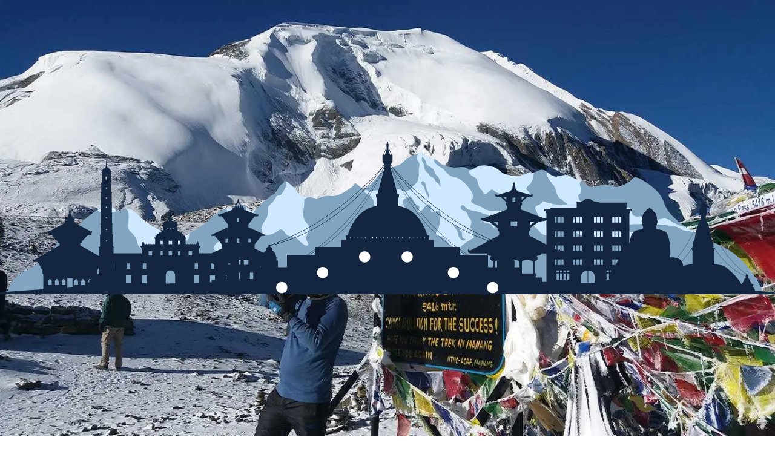

--- FILE ---
content_type: text/html; charset=utf-8
request_url: https://himalayantrekkers.com/itinerary/annapurna-circuit-thorong-la-pass-trek
body_size: 52162
content:
<!DOCTYPE html><html lang="en"><head><meta charSet="utf-8"/><meta name="viewport" content="width=device-width, initial-scale=1"/><link rel="preload" href="/_next/static/media/409c52c0b1658041-s.p.5a12faad.woff2" as="font" crossorigin="" type="font/woff2"/><link rel="preload" href="/_next/static/media/41d8eeb93b62572f-s.p.f3e685f7.woff2" as="font" crossorigin="" type="font/woff2"/><link rel="preload" href="/_next/static/media/829ba4228c966254-s.p.a61bc753.woff2" as="font" crossorigin="" type="font/woff2"/><link rel="preload" href="/_next/static/media/83afe278b6a6bb3c-s.p.3a6ba036.woff2" as="font" crossorigin="" type="font/woff2"/><link rel="preload" as="image" imageSrcSet="/_next/image?url=https%3A%2F%2Fapi.himalayantrekkers.com%2Fapi%2Ffile-upload%2Ftrips%252FMarch2021%252Fthorong-La-pass--trek-Annapurna-region.jpg&amp;w=640&amp;q=75 640w, /_next/image?url=https%3A%2F%2Fapi.himalayantrekkers.com%2Fapi%2Ffile-upload%2Ftrips%252FMarch2021%252Fthorong-La-pass--trek-Annapurna-region.jpg&amp;w=750&amp;q=75 750w, /_next/image?url=https%3A%2F%2Fapi.himalayantrekkers.com%2Fapi%2Ffile-upload%2Ftrips%252FMarch2021%252Fthorong-La-pass--trek-Annapurna-region.jpg&amp;w=828&amp;q=75 828w, /_next/image?url=https%3A%2F%2Fapi.himalayantrekkers.com%2Fapi%2Ffile-upload%2Ftrips%252FMarch2021%252Fthorong-La-pass--trek-Annapurna-region.jpg&amp;w=1080&amp;q=75 1080w, /_next/image?url=https%3A%2F%2Fapi.himalayantrekkers.com%2Fapi%2Ffile-upload%2Ftrips%252FMarch2021%252Fthorong-La-pass--trek-Annapurna-region.jpg&amp;w=1200&amp;q=75 1200w, /_next/image?url=https%3A%2F%2Fapi.himalayantrekkers.com%2Fapi%2Ffile-upload%2Ftrips%252FMarch2021%252Fthorong-La-pass--trek-Annapurna-region.jpg&amp;w=1920&amp;q=75 1920w, /_next/image?url=https%3A%2F%2Fapi.himalayantrekkers.com%2Fapi%2Ffile-upload%2Ftrips%252FMarch2021%252Fthorong-La-pass--trek-Annapurna-region.jpg&amp;w=2048&amp;q=75 2048w, /_next/image?url=https%3A%2F%2Fapi.himalayantrekkers.com%2Fapi%2Ffile-upload%2Ftrips%252FMarch2021%252Fthorong-La-pass--trek-Annapurna-region.jpg&amp;w=3840&amp;q=75 3840w" imageSizes="(max-width: 768px) 100vw"/><link rel="stylesheet" href="/_next/static/chunks/bc8dcbdfbed8d32d.css" data-precedence="next"/><link rel="stylesheet" href="/_next/static/chunks/30999b2ed0bf8351.css" data-precedence="next"/><link rel="preload" as="script" fetchPriority="low" href="/_next/static/chunks/ddb3d60e9a450077.js"/><script src="/_next/static/chunks/e843a4378bd04f61.js" async="" type="013178ff7b9196284d07b7b1-text/javascript"></script><script src="/_next/static/chunks/2d38a1e24f1bb76a.js" async="" type="013178ff7b9196284d07b7b1-text/javascript"></script><script src="/_next/static/chunks/8d14b02d4748b1c9.js" async="" type="013178ff7b9196284d07b7b1-text/javascript"></script><script src="/_next/static/chunks/2e3065740dfc87fa.js" async="" type="013178ff7b9196284d07b7b1-text/javascript"></script><script src="/_next/static/chunks/turbopack-066a24784f3a2ea6.js" async="" type="013178ff7b9196284d07b7b1-text/javascript"></script><script src="/_next/static/chunks/3846b31ff834848c.js" async="" type="013178ff7b9196284d07b7b1-text/javascript"></script><script src="/_next/static/chunks/7314e220e1074545.js" async="" type="013178ff7b9196284d07b7b1-text/javascript"></script><script src="/_next/static/chunks/2e237e93a3862d39.js" async="" type="013178ff7b9196284d07b7b1-text/javascript"></script><script src="/_next/static/chunks/d64203b02f76ed15.js" async="" type="013178ff7b9196284d07b7b1-text/javascript"></script><script src="/_next/static/chunks/c3180d242a2a0e47.js" async="" type="013178ff7b9196284d07b7b1-text/javascript"></script><script src="/_next/static/chunks/ca91ae61b72e3817.js" async="" type="013178ff7b9196284d07b7b1-text/javascript"></script><script src="/_next/static/chunks/288e426eb6ca4af5.js" async="" type="013178ff7b9196284d07b7b1-text/javascript"></script><script src="/_next/static/chunks/b52f864c7c84d160.js" async="" type="013178ff7b9196284d07b7b1-text/javascript"></script><script src="/_next/static/chunks/e2200ad7faf5140f.js" async="" type="013178ff7b9196284d07b7b1-text/javascript"></script><script src="/_next/static/chunks/206d6de3ded062ca.js" async="" type="013178ff7b9196284d07b7b1-text/javascript"></script><script src="/_next/static/chunks/e0e685bcbb3e311c.js" async="" type="013178ff7b9196284d07b7b1-text/javascript"></script><script src="/_next/static/chunks/e393f76990c9fb2c.js" async="" type="013178ff7b9196284d07b7b1-text/javascript"></script><script src="/_next/static/chunks/c2f78bdddca5f9f2.js" async="" type="013178ff7b9196284d07b7b1-text/javascript"></script><script src="/_next/static/chunks/0fc44109b73176b7.js" async="" type="013178ff7b9196284d07b7b1-text/javascript"></script><script src="/_next/static/chunks/d7f5322f61d4e662.js" async="" type="013178ff7b9196284d07b7b1-text/javascript"></script><script src="/_next/static/chunks/06b28888c9546862.js" async="" type="013178ff7b9196284d07b7b1-text/javascript"></script><script src="/_next/static/chunks/970bc61fcf2091e9.js" async="" type="013178ff7b9196284d07b7b1-text/javascript"></script><script src="/_next/static/chunks/74f313e036b71a97.js" async="" type="013178ff7b9196284d07b7b1-text/javascript"></script><script src="/_next/static/chunks/f4c21963c4cdb3a4.js" async="" type="013178ff7b9196284d07b7b1-text/javascript"></script><script src="/_next/static/chunks/527b5dc30b5954c2.js" async="" type="013178ff7b9196284d07b7b1-text/javascript"></script><link rel="preload" href="https://www.googletagmanager.com/gtm.js?id=GTM-KBJDXX9Q" as="script"/><link rel="preload" href="https://www.googletagmanager.com/gtag/js?id=G-XR234QJW0P" as="script"/><link rel="preconnect" href="https://api.himalayantrekkers.com"/><link rel="preconnect" href="https://www.googletagmanager.com"/><link rel="dns-prefetch" href="https://www.clarity.ms"/><link rel="dns-prefetch" href="https://static.tacdn.com"/><meta name="next-size-adjust" content=""/><title>Thorong La Pass Trek with Annapurna Circuit</title><meta name="description" content="We offer you a trekking experience on a route that encircles 300 km of Annapurna Range and Thorong La pass trek, the highest point on the circuit with an elevation of 5400 m"/><meta name="keywords" content="thorong la pass trek, Annapurna Circuit, Annapurna Circuit trek"/><meta name="google-site-verification" content="google-site-verification=bdjMF9sCYpiucaehT7H5LKs2yZRLkLgYAP5rPam8PCA"/><meta property="og:title" content="Thorong La Pass Trek with Annapurna Circuit"/><meta property="og:description" content="We offer you a trekking experience on a route that encircles 300 km of Annapurna Range and Thorong La pass trek, the highest point on the circuit with an elevation of 5400 m"/><meta property="og:site_name" content="https://himalayantrekkers.com"/><meta property="og:image" content="https://api.himalayantrekkers.com/api/file-upload/trips%2FMarch2021%2Fthorong-La-pass--trek-Annapurna-region.jpg"/><meta property="og:image:width" content="800"/><meta property="og:image:height" content="600"/><meta property="og:image:alt" content="Thorong La Pass Trek"/><meta name="twitter:card" content="summary_large_image"/><meta name="twitter:title" content="Thorong La Pass Trek with Annapurna Circuit"/><meta name="twitter:description" content="We offer you a trekking experience on a route that encircles 300 km of Annapurna Range and Thorong La pass trek, the highest point on the circuit with an elevation of 5400 m"/><meta name="twitter:image" content="https://api.himalayantrekkers.com/api/file-upload/trips%2FMarch2021%2Fthorong-La-pass--trek-Annapurna-region.jpg"/><meta name="twitter:image:width" content="800"/><meta name="twitter:image:height" content="600"/><meta name="twitter:image:alt" content="Thorong La Pass Trek"/><link rel="icon" href="/favicon.ico?favicon.6a09c2b2.ico" sizes="256x256" type="image/x-icon"/><link rel="canonical" href="https://himalayantrekkers.com/itinerary/annapurna-circuit-thorong-la-pass-trek"/><script src="/_next/static/chunks/a6dad97d9634a72d.js" noModule="" type="013178ff7b9196284d07b7b1-text/javascript"></script></head><body class="inter_260b4878-module__tbi_Kq__className overflow-hidden"><div hidden=""><!--$--><!--/$--></div><style>#nprogress{pointer-events:none}#nprogress .bar{background:#38a169;position:fixed;z-index:1600;top: 0;left:0;width:100%;height:3px}#nprogress .peg{display:block;position:absolute;right:0;width:100px;height:100%;;opacity:1;-webkit-transform:rotate(3deg) translate(0px,-4px);-ms-transform:rotate(3deg) translate(0px,-4px);transform:rotate(3deg) translate(0px,-4px)}#nprogress .spinner{display:block;position:fixed;z-index:1600;top: 15px;right:15px}#nprogress .spinner-icon{width:18px;height:18px;box-sizing:border-box;border:2px solid transparent;border-top-color:#38a169;border-left-color:#38a169;border-radius:50%;-webkit-animation:nprogress-spinner 400ms linear infinite;animation:nprogress-spinner 400ms linear infinite}.nprogress-custom-parent{overflow:hidden;position:relative}.nprogress-custom-parent #nprogress .bar,.nprogress-custom-parent #nprogress .spinner{position:absolute}@-webkit-keyframes nprogress-spinner{0%{-webkit-transform:rotate(0deg)}100%{-webkit-transform:rotate(360deg)}}@keyframes nprogress-spinner{0%{transform:rotate(0deg)}100%{transform:rotate(360deg)}}</style><div class="h-screen overflow-y-scroll" style="scroll-behavior:smooth"><header class="inter_260b4878-module__tbi_Kq__className sticky top-0 z-50 w-full bg-white px-4 text-base font-semibold text-[#1c2b38] sm:px-6 lg:px-8 xl:px-16 2xl:px-36"><div class="flex items-center justify-between gap-2 py-3 lg:gap-4"><a class="flex items-center gap-2" href="/"><img alt="logo" loading="lazy" width="40" height="40" decoding="async" data-nimg="1" style="color:transparent" srcSet="/_next/image?url=%2Flogo.png&amp;w=48&amp;q=75 1x, /_next/image?url=%2Flogo.png&amp;w=96&amp;q=75 2x" src="/_next/image?url=%2Flogo.png&amp;w=96&amp;q=75"/><span class="sr-only">Himalayan Trekkers</span><span class="text-sm font-bold lg:text-base">HIMALAYAN <span class="text-[#38A169]">TREKKERS</span></span></a><div class="hidden lg:block"><nav class="relative flex space-x-3 lg:space-x-4 xl:space-x-6"><div><div class="flex items-center gap-1"><span class="focus:outline-none flex cursor-pointer items-center gap-1 text-sm whitespace-nowrap text-black hover:text-gray-700 xl:text-base" type="button" id="radix-_R_d7iupb_" aria-haspopup="menu" aria-expanded="false" data-state="closed">Best Trekking<svg xmlns="http://www.w3.org/2000/svg" width="24" height="24" viewBox="0 0 24 24" fill="none" stroke="currentColor" stroke-width="2" stroke-linecap="round" stroke-linejoin="round" class="lucide lucide-chevron-down h-4 w-4 text-black transition-transform duration-200" aria-hidden="true"><path d="m6 9 6 6 6-6"></path></svg></span></div></div><div><div class="flex items-center gap-1"><span class="focus:outline-none flex cursor-pointer items-center gap-1 text-sm whitespace-nowrap text-black hover:text-gray-700 xl:text-base" type="button" id="radix-_R_l7iupb_" aria-haspopup="menu" aria-expanded="false" data-state="closed">Countries<svg xmlns="http://www.w3.org/2000/svg" width="24" height="24" viewBox="0 0 24 24" fill="none" stroke="currentColor" stroke-width="2" stroke-linecap="round" stroke-linejoin="round" class="lucide lucide-chevron-down h-4 w-4 text-black transition-transform duration-200" aria-hidden="true"><path d="m6 9 6 6 6-6"></path></svg></span></div></div><div><a class="text-sm whitespace-nowrap text-black hover:text-gray-700 xl:text-base" href="/blog">Blogs</a></div><div><div class="flex items-center gap-1"><a class="text-sm whitespace-nowrap text-black hover:text-gray-700 xl:text-base" href="/travel-style">Travel Style</a><span class="focus:outline-none flex cursor-pointer items-center gap-1 text-sm whitespace-nowrap text-black hover:text-gray-700 xl:text-base" type="button" id="radix-_R_157iupb_" aria-haspopup="menu" aria-expanded="false" data-state="closed"><svg xmlns="http://www.w3.org/2000/svg" width="24" height="24" viewBox="0 0 24 24" fill="none" stroke="currentColor" stroke-width="2" stroke-linecap="round" stroke-linejoin="round" class="lucide lucide-chevron-down h-4 w-4 text-black transition-transform duration-200" aria-hidden="true"><path d="m6 9 6 6 6-6"></path></svg></span></div></div><div><div class="flex items-center gap-1"><a class="text-sm whitespace-nowrap text-black hover:text-gray-700 xl:text-base" href="/activities">Activities</a><span class="focus:outline-none flex cursor-pointer items-center gap-1 text-sm whitespace-nowrap text-black hover:text-gray-700 xl:text-base" type="button" id="radix-_R_1d7iupb_" aria-haspopup="menu" aria-expanded="false" data-state="closed"><svg xmlns="http://www.w3.org/2000/svg" width="24" height="24" viewBox="0 0 24 24" fill="none" stroke="currentColor" stroke-width="2" stroke-linecap="round" stroke-linejoin="round" class="lucide lucide-chevron-down h-4 w-4 text-black transition-transform duration-200" aria-hidden="true"><path d="m6 9 6 6 6-6"></path></svg></span></div></div><div><div class="flex items-center gap-1"><span class="focus:outline-none flex cursor-pointer items-center gap-1 text-sm whitespace-nowrap text-black hover:text-gray-700 xl:text-base" type="button" id="radix-_R_1l7iupb_" aria-haspopup="menu" aria-expanded="false" data-state="closed">More<svg xmlns="http://www.w3.org/2000/svg" width="24" height="24" viewBox="0 0 24 24" fill="none" stroke="currentColor" stroke-width="2" stroke-linecap="round" stroke-linejoin="round" class="lucide lucide-chevron-down h-4 w-4 text-black transition-transform duration-200" aria-hidden="true"><path d="m6 9 6 6 6-6"></path></svg></span></div></div></nav></div><div class="flex items-center gap-2 lg:gap-4"><div class="hidden items-center gap-x-4 lg:flex xl:gap-x-6"><button type="button" aria-haspopup="dialog" aria-expanded="false" aria-controls="radix-_R_1f7iupb_" data-state="closed" class="flex items-center justify-center gap-x-1"><svg xmlns="http://www.w3.org/2000/svg" class="h-5 w-5" fill="none" viewBox="0 0 24 24" stroke="currentColor"><path stroke-linecap="round" stroke-linejoin="round" stroke-width="2" d="M21 21l-4.35-4.35M10 18a8 8 0 100-16 8 8 0 000 16z"></path></svg><span class="hidden xl:inline">Search</span></button><a class="relative flex items-center gap-1 text-black hover:text-gray-700" href="/cart"><svg xmlns="http://www.w3.org/2000/svg" width="24" height="24" viewBox="0 0 24 24" fill="none" stroke="currentColor" stroke-width="2" stroke-linecap="round" stroke-linejoin="round" class="lucide lucide-shopping-cart h-5 w-5" aria-hidden="true"><circle cx="8" cy="21" r="1"></circle><circle cx="19" cy="21" r="1"></circle><path d="M2.05 2.05h2l2.66 12.42a2 2 0 0 0 2 1.58h9.78a2 2 0 0 0 1.95-1.57l1.65-7.43H5.12"></path></svg><span class="hidden xl:inline">Cart</span></a><button type="button" aria-haspopup="dialog" aria-expanded="false" aria-controls="radix-_R_3f7iupb_" data-state="closed" class="hidden rounded-xl bg-[#38A169] px-3 py-2 text-xs text-white uppercase shadow shadow-black lg:block xl:px-4 xl:text-sm">Inquire Now</button></div><div class="lg:hidden"><svg xmlns="http://www.w3.org/2000/svg" width="24" height="24" viewBox="0 0 24 24" fill="none" stroke="currentColor" stroke-width="2" stroke-linecap="round" stroke-linejoin="round" class="lucide lucide-menu h-8 w-8 cursor-pointer text-black" type="button" aria-haspopup="dialog" aria-expanded="false" aria-controls="radix-_R_n7iupb_" data-state="closed"><path d="M4 5h16"></path><path d="M4 12h16"></path><path d="M4 19h16"></path></svg></div></div></div></header><main class="inter_260b4878-module__tbi_Kq__className"><script type="application/ld+json">{"@context":"https://schema.org/","@type":"Product","name":"Thorong La Pass Trek","image":"https://api.himalayantrekkers.com/api/file-upload/trips%2FMarch2021%2Fthorong-La-pass--trek-Annapurna-region.jpg","description":"Trekking to the Annapurna region definitely creates an interesting and positive experience for any travel enthusiast. Adding Annapurna Circuit with Thorong La Pass (5,416 m) and you get a trek route that gives you an experience of a lifetime.\r\nThorong La Pass Trek is a huge attraction and attracts thousands of trekkers, mountaineers, and pilgrims each year as Annapurna Circuit that leads to Thorang La is a very popular trek route.\r\nThe length of the Annapurna Circuit covers around 300km encircling the Annapurna range. Thorong La Pass (the highest trekking pass in the world) is famous not only among tourists but as a lifeline for traders as well.\r\nIn this engaging trek, the skyline is way more impressive than described in mere words. On the panoramic canvas, you will get to see massive eight-thousanders of the Annapurna ranges and Dhaulagiri.\r\nYou will also come across Mt. Fishtail which is not as tall as its cousins but makes up for it with its unmatched beauty.\r\nThorong La Pass Trek Highlights\r\n\r\nUNESCO Heritage Sites in Kathmandu\r\nMost popular Annapurna Circuit Trek\r\nThe highest pass in the world\r\nTilicho Lake, the highest lake in the world\r\nA Visit to famous Muktinath Temple\r\nA unique and diverse landscape of Manang disctrict\r\nRare Alpine wildlife and vegetation of Annapurna Conservation Area\r\nChallenging and thrill igniting route\r\nImpressive mountain views\r\nInteraction with different ethnic groups and their culture\r\nMonasteries and Chortens\r\nWalking through the rugged mountainous path and tall woods\r\nThe list will go on and on... The rest is for you to discover and explore!\r\n\r\nTrip Route\r\nYour trek starts at Beshi Sahar taking you through Dharapani, Chame, Manang, etc. to Thorong Phedi or the High Camp. From here you make your way to the renowned Muktinath Temple (one of the holiest Hindu pilgrimage sites in the world) via Thorong La. Attain peace in this holy location and continue towards your final journey.\r\nOn the way, you can find the different ethnic groups such as Sherpas, Bhotias, and Thakalis, with their own unique culture and way of life. Many lakes including the highest lake of the world - Tilicho, beautiful landscapes, rare flora, fauna as well as can get a chance to interact and indulge with the kind and humble local people are all amazing plus points of the rote.\r\nThe trail from Annapurna to Manang passes on through the stone-walled villages, deep gorge of Marshyangdi River, monasteries, chortens, etc. The higher you move the better views you will get. Many travel magazines and online partners have listed this destination as a must-visit place in Nepal.\r\nDuring your trip, you would come across the diversity of Nepal as you go through small villages with various ethnicities, forests with hundreds of plant and animal species and the landscapes that will surprise you every time. Unveil the secrets, wrap the blanket of nature around and start feeling the change.","brand":"Himalayan Trekkers","aggregateRating":{"@type":"AggregateRating","ratingValue":"5.00","bestRating":"5","worstRating":"1","reviewCount":1},"reviews":[{"@type":"Review","reviewBody":"All the organization with Raj was very comfortable and went smooth. Track was well prepared and our experienced guide Tika made few changes according to our conditions. Even we chose quite advanced track through lake Tilicho and Throng-la pass, we felt fine and relax. We felt great support from our guide and all members of the organization.Thanks a lot.","author":{"@type":"Person","name":"Martina and Jan"},"datePublished":"2019-12-03T22:45:51.000Z","reviewRating":{"@type":"Rating","ratingValue":5},"publisher":{"@type":"Organization","name":"Himalayan Trekkers"}}]}</script><script type="application/ld+json">{"@context":"https://schema.org","@type":"Article","headline":"Thorong La Pass Trek","image":"https://api.himalayantrekkers.com/api/file-upload/trips%2FMarch2021%2Fthorong-La-pass--trek-Annapurna-region.jpg","datePublished":"2025-02-13T09:39:29.000Z","dateModified":"2025-02-13T09:39:29.000Z","author":{"@type":"Person","name":"Himalayan Trekkers"},"publisher":{"@type":"Organization","name":"Himalayan Trekkers","logo":{"@type":"ImageObject","url":"https://himalayantrekkers.com/logo.png"}}}</script><div class="container mx-auto"><h1 class="scroll-m-20 inter_260b4878-module__tbi_Kq__className tracking-normal lg:text-4xl w1280:ml-4 mx-4 my-8 max-w-3xl text-4xl font-semibold">Thorong La Pass Trek</h1><div class="mb-4"><div class="grid grid-cols-2 gap-4 px-4 sm:flex sm:flex-wrap sm:gap-10"><div class="flex items-center gap-2"><svg xmlns="http://www.w3.org/2000/svg" width="24" height="24" viewBox="0 0 24 24" fill="none" stroke="currentColor" stroke-width="2" stroke-linecap="round" stroke-linejoin="round" class="lucide lucide-map-pin h-5 w-5 text-[#16A34A]" aria-hidden="true"><path d="M20 10c0 4.993-5.539 10.193-7.399 11.799a1 1 0 0 1-1.202 0C9.539 20.193 4 14.993 4 10a8 8 0 0 1 16 0"></path><circle cx="12" cy="10" r="3"></circle></svg><span>Annapurna Treks</span></div><div class="flex items-center gap-2"><svg xmlns="http://www.w3.org/2000/svg" width="24" height="24" viewBox="0 0 24 24" fill="none" stroke="currentColor" stroke-width="2" stroke-linecap="round" stroke-linejoin="round" class="lucide lucide-clock h-5 w-5 text-[#16A34A]" aria-hidden="true"><path d="M12 6v6l4 2"></path><circle cx="12" cy="12" r="10"></circle></svg><span>21<!-- --> days</span></div><div class="flex items-center gap-2"><svg xmlns="http://www.w3.org/2000/svg" width="24" height="24" viewBox="0 0 24 24" fill="none" stroke="currentColor" stroke-width="2" stroke-linecap="round" stroke-linejoin="round" class="lucide lucide-users h-5 w-5 text-[#16A34A]" aria-hidden="true"><path d="M16 21v-2a4 4 0 0 0-4-4H6a4 4 0 0 0-4 4v2"></path><path d="M16 3.128a4 4 0 0 1 0 7.744"></path><path d="M22 21v-2a4 4 0 0 0-3-3.87"></path><circle cx="9" cy="7" r="4"></circle></svg><span>2-16<!-- --> people</span></div><div class="flex items-center gap-2"><svg xmlns="http://www.w3.org/2000/svg" width="24" height="24" viewBox="0 0 24 24" fill="none" stroke="currentColor" stroke-width="2" stroke-linecap="round" stroke-linejoin="round" class="lucide lucide-mountain h-5 w-5 text-[#16A34A]" aria-hidden="true"><path d="m8 3 4 8 5-5 5 15H2L8 3z"></path></svg><span>Thorong La Pass 5416</span></div></div></div><div class="grid grid-cols-1 gap-4 md:grid-cols-12 md:gap-6"><div class="col-span-1 space-y-5 md:col-span-8"><div class="w1280:ml-4 relative aspect-video w-full rounded-md"><img alt="Thorong La Pass Trek" loading="eager" decoding="async" data-nimg="fill" class="object-cover" style="position:absolute;height:100%;width:100%;left:0;top:0;right:0;bottom:0;color:transparent" sizes="(max-width: 768px) 100vw" srcSet="/_next/image?url=https%3A%2F%2Fapi.himalayantrekkers.com%2Fapi%2Ffile-upload%2Ftrips%252FMarch2021%252Fthorong-La-pass--trek-Annapurna-region.jpg&amp;w=640&amp;q=75 640w, /_next/image?url=https%3A%2F%2Fapi.himalayantrekkers.com%2Fapi%2Ffile-upload%2Ftrips%252FMarch2021%252Fthorong-La-pass--trek-Annapurna-region.jpg&amp;w=750&amp;q=75 750w, /_next/image?url=https%3A%2F%2Fapi.himalayantrekkers.com%2Fapi%2Ffile-upload%2Ftrips%252FMarch2021%252Fthorong-La-pass--trek-Annapurna-region.jpg&amp;w=828&amp;q=75 828w, /_next/image?url=https%3A%2F%2Fapi.himalayantrekkers.com%2Fapi%2Ffile-upload%2Ftrips%252FMarch2021%252Fthorong-La-pass--trek-Annapurna-region.jpg&amp;w=1080&amp;q=75 1080w, /_next/image?url=https%3A%2F%2Fapi.himalayantrekkers.com%2Fapi%2Ffile-upload%2Ftrips%252FMarch2021%252Fthorong-La-pass--trek-Annapurna-region.jpg&amp;w=1200&amp;q=75 1200w, /_next/image?url=https%3A%2F%2Fapi.himalayantrekkers.com%2Fapi%2Ffile-upload%2Ftrips%252FMarch2021%252Fthorong-La-pass--trek-Annapurna-region.jpg&amp;w=1920&amp;q=75 1920w, /_next/image?url=https%3A%2F%2Fapi.himalayantrekkers.com%2Fapi%2Ffile-upload%2Ftrips%252FMarch2021%252Fthorong-La-pass--trek-Annapurna-region.jpg&amp;w=2048&amp;q=75 2048w, /_next/image?url=https%3A%2F%2Fapi.himalayantrekkers.com%2Fapi%2Ffile-upload%2Ftrips%252FMarch2021%252Fthorong-La-pass--trek-Annapurna-region.jpg&amp;w=3840&amp;q=75 3840w" src="/_next/image?url=https%3A%2F%2Fapi.himalayantrekkers.com%2Fapi%2Ffile-upload%2Ftrips%252FMarch2021%252Fthorong-La-pass--trek-Annapurna-region.jpg&amp;w=3840&amp;q=75"/></div><div class="flex flex-col items-center justify-center gap-4 bg-[#ffffff] py-4"><div><p class="inter_260b4878-module__tbi_Kq__className tracking-tight text-lg font-bold !text-[#1C2B38]">Share with your friends</p></div><div class="border-t border-[#1C2B38]/50 px-10 py-4"><div class=""><div class="flex gap-6"><div class="w-full  text-left text-[#072768]"><a class="" target="_blank" href="https://www.facebook.com/sharer/sharer.php?u=https://himalayantrekkers.com/itinerary/annapurna-circuit-thorong-la-pass-trek"><svg stroke="currentColor" fill="currentColor" stroke-width="0" viewBox="0 0 512 512" height="25" width="25" xmlns="http://www.w3.org/2000/svg"><path d="M512 256C512 114.6 397.4 0 256 0S0 114.6 0 256C0 376 82.7 476.8 194.2 504.5V334.2H141.4V256h52.8V222.3c0-87.1 39.4-127.5 125-127.5c16.2 0 44.2 3.2 55.7 6.4V172c-6-.6-16.5-1-29.6-1c-42 0-58.2 15.9-58.2 57.2V256h83.6l-14.4 78.2H287V510.1C413.8 494.8 512 386.9 512 256h0z"></path></svg></a></div><div class="w-full  text-left text-[#072768]"><a class="" target="_blank" href="https://www.instagram.com/?url=https://himalayantrekkers.com/itinerary/annapurna-circuit-thorong-la-pass-trek"><svg stroke="currentColor" fill="currentColor" stroke-width="0" viewBox="0 0 448 512" height="25" width="25" xmlns="http://www.w3.org/2000/svg"><path d="M224.1 141c-63.6 0-114.9 51.3-114.9 114.9s51.3 114.9 114.9 114.9S339 319.5 339 255.9 287.7 141 224.1 141zm0 189.6c-41.1 0-74.7-33.5-74.7-74.7s33.5-74.7 74.7-74.7 74.7 33.5 74.7 74.7-33.6 74.7-74.7 74.7zm146.4-194.3c0 14.9-12 26.8-26.8 26.8-14.9 0-26.8-12-26.8-26.8s12-26.8 26.8-26.8 26.8 12 26.8 26.8zm76.1 27.2c-1.7-35.9-9.9-67.7-36.2-93.9-26.2-26.2-58-34.4-93.9-36.2-37-2.1-147.9-2.1-184.9 0-35.8 1.7-67.6 9.9-93.9 36.1s-34.4 58-36.2 93.9c-2.1 37-2.1 147.9 0 184.9 1.7 35.9 9.9 67.7 36.2 93.9s58 34.4 93.9 36.2c37 2.1 147.9 2.1 184.9 0 35.9-1.7 67.7-9.9 93.9-36.2 26.2-26.2 34.4-58 36.2-93.9 2.1-37 2.1-147.8 0-184.8zM398.8 388c-7.8 19.6-22.9 34.7-42.6 42.6-29.5 11.7-99.5 9-132.1 9s-102.7 2.6-132.1-9c-19.6-7.8-34.7-22.9-42.6-42.6-11.7-29.5-9-99.5-9-132.1s-2.6-102.7 9-132.1c7.8-19.6 22.9-34.7 42.6-42.6 29.5-11.7 99.5-9 132.1-9s102.7-2.6 132.1 9c19.6 7.8 34.7 22.9 42.6 42.6 11.7 29.5 9 99.5 9 132.1s2.7 102.7-9 132.1z"></path></svg></a></div><div class="w-full  text-left text-[#072768]"><a class="" target="_blank" href="https://twitter.com/intent/tweet?url=https://himalayantrekkers.com/itinerary/annapurna-circuit-thorong-la-pass-trek"><svg stroke="currentColor" fill="currentColor" stroke-width="0" viewBox="0 0 512 512" height="25" width="25" xmlns="http://www.w3.org/2000/svg"><path d="M389.2 48h70.6L305.6 224.2 487 464H345L233.7 318.6 106.5 464H35.8L200.7 275.5 26.8 48H172.4L272.9 180.9 389.2 48zM364.4 421.8h39.1L151.1 88h-42L364.4 421.8z"></path></svg></a></div><div class="w-full  text-left text-[#072768]"><a class="" target="_blank" href="https://wa.me/?text=https://himalayantrekkers.com/itinerary/annapurna-circuit-thorong-la-pass-trek"><svg stroke="currentColor" fill="currentColor" stroke-width="0" viewBox="0 0 448 512" height="25" width="25" xmlns="http://www.w3.org/2000/svg"><path d="M380.9 97.1C339 55.1 283.2 32 223.9 32c-122.4 0-222 99.6-222 222 0 39.1 10.2 77.3 29.6 111L0 480l117.7-30.9c32.4 17.7 68.9 27 106.1 27h.1c122.3 0 224.1-99.6 224.1-222 0-59.3-25.2-115-67.1-157zm-157 341.6c-33.2 0-65.7-8.9-94-25.7l-6.7-4-69.8 18.3L72 359.2l-4.4-7c-18.5-29.4-28.2-63.3-28.2-98.2 0-101.7 82.8-184.5 184.6-184.5 49.3 0 95.6 19.2 130.4 54.1 34.8 34.9 56.2 81.2 56.1 130.5 0 101.8-84.9 184.6-186.6 184.6zm101.2-138.2c-5.5-2.8-32.8-16.2-37.9-18-5.1-1.9-8.8-2.8-12.5 2.8-3.7 5.6-14.3 18-17.6 21.8-3.2 3.7-6.5 4.2-12 1.4-32.6-16.3-54-29.1-75.5-66-5.7-9.8 5.7-9.1 16.3-30.3 1.8-3.7.9-6.9-.5-9.7-1.4-2.8-12.5-30.1-17.1-41.2-4.5-10.8-9.1-9.3-12.5-9.5-3.2-.2-6.9-.2-10.6-.2-3.7 0-9.7 1.4-14.8 6.9-5.1 5.6-19.4 19-19.4 46.3 0 27.3 19.9 53.7 22.6 57.4 2.8 3.7 39.1 59.7 94.8 83.8 35.2 15.2 49 16.5 66.6 13.9 10.7-1.6 32.8-13.4 37.4-26.4 4.6-13 4.6-24.1 3.2-26.4-1.3-2.5-5-3.9-10.5-6.6z"></path></svg></a></div><button class="flex  items-center justify-center rounded-lg text-[#072768]"><svg stroke="currentColor" fill="none" stroke-width="0" viewBox="0 0 15 15" height="25" width="25" xmlns="http://www.w3.org/2000/svg"><path fill-rule="evenodd" clip-rule="evenodd" d="M8.51194 3.00541C9.18829 2.54594 10.0435 2.53694 10.6788 2.95419C10.8231 3.04893 10.9771 3.1993 11.389 3.61119C11.8009 4.02307 11.9513 4.17714 12.046 4.32141C12.4633 4.95675 12.4543 5.81192 11.9948 6.48827C11.8899 6.64264 11.7276 6.80811 11.3006 7.23511L10.6819 7.85383C10.4867 8.04909 10.4867 8.36567 10.6819 8.56093C10.8772 8.7562 11.1938 8.7562 11.389 8.56093L12.0077 7.94221L12.0507 7.89929C12.4203 7.52976 12.6568 7.2933 12.822 7.0502C13.4972 6.05623 13.5321 4.76252 12.8819 3.77248C12.7233 3.53102 12.4922 3.30001 12.1408 2.94871L12.0961 2.90408L12.0515 2.85942C11.7002 2.508 11.4692 2.27689 11.2277 2.11832C10.2377 1.46813 8.94398 1.50299 7.95001 2.17822C7.70691 2.34336 7.47044 2.57991 7.1009 2.94955L7.058 2.99247L6.43928 3.61119C6.24401 3.80645 6.24401 4.12303 6.43928 4.31829C6.63454 4.51355 6.95112 4.51355 7.14638 4.31829L7.7651 3.69957C8.1921 3.27257 8.35757 3.11027 8.51194 3.00541ZM4.31796 7.14672C4.51322 6.95146 4.51322 6.63487 4.31796 6.43961C4.12269 6.24435 3.80611 6.24435 3.61085 6.43961L2.99213 7.05833L2.94922 7.10124C2.57957 7.47077 2.34303 7.70724 2.17788 7.95035C1.50265 8.94432 1.4678 10.238 2.11799 11.2281C2.27656 11.4695 2.50766 11.7005 2.8591 12.0518L2.90374 12.0965L2.94837 12.1411C3.29967 12.4925 3.53068 12.7237 3.77214 12.8822C4.76219 13.5324 6.05589 13.4976 7.04986 12.8223C7.29296 12.6572 7.52943 12.4206 7.89896 12.051L7.89897 12.051L7.94188 12.0081L8.5606 11.3894C8.75586 11.1941 8.75586 10.8775 8.5606 10.6823C8.36533 10.487 8.04875 10.487 7.85349 10.6823L7.23477 11.301C6.80777 11.728 6.6423 11.8903 6.48794 11.9951C5.81158 12.4546 4.95642 12.4636 4.32107 12.0464C4.17681 11.9516 4.02274 11.8012 3.61085 11.3894C3.19896 10.9775 3.0486 10.8234 2.95385 10.6791C2.53661 10.0438 2.54561 9.18863 3.00507 8.51227C3.10993 8.35791 3.27224 8.19244 3.69924 7.76544L4.31796 7.14672ZM9.62172 6.08558C9.81698 5.89032 9.81698 5.57373 9.62172 5.37847C9.42646 5.18321 9.10988 5.18321 8.91461 5.37847L5.37908 8.91401C5.18382 9.10927 5.18382 9.42585 5.37908 9.62111C5.57434 9.81637 5.89092 9.81637 6.08619 9.62111L9.62172 6.08558Z" fill="currentColor"></path></svg></button></div></div></div></div></div><div class="col-span-1 md:col-span-4"><div class="md:sticky md:top-24"><div class="mt-4"><div class="text-card-foreground rounded-lg border bg-white p-4 shadow-sm"><div><div class="mt-3"><div class="flex flex-col"><span class="text-slate-500">Starting from</span><div class="mt-1 flex items-baseline gap-2"><span class="text-4xl font-bold text-[#0D2E6D]"> $ 1670.95</span><span class="text-sm text-slate-500">per person</span></div></div></div></div><div class="mt-4 w-full"><div class="mt-6 w-full"><div class="flex flex-col w-full"><h3 class="scroll-m-20 inter_260b4878-module__tbi_Kq__className text-base font-semibold text-[#4B5563] leading-[18px] tracking-[0] mb-2">Date of Departure</h3><div class="relative w-full"><input type="date" class="w-full h-[60px] rounded-lg border border-[#F3F4F6] bg-[#F9FAFB] px-5 pr-12 text-[#495560] outline-none appearance-none [&amp;::-webkit-calendar-picker-indicator]:hidden [&amp;::-moz-calendar-picker-indicator]:hidden [&amp;::-ms-clear]:hidden" value=""/><button type="button" class="absolute right-4 top-1/2 -translate-y-1/2 p-2 hover:bg-gray-100 rounded-md transition-colors" aria-label="Open calendar"><svg xmlns="http://www.w3.org/2000/svg" width="24" height="24" viewBox="0 0 24 24" fill="none" stroke="currentColor" stroke-width="2" stroke-linecap="round" stroke-linejoin="round" class="lucide lucide-calendar-days w-5 h-5 text-[#38A169]" aria-hidden="true"><path d="M8 2v4"></path><path d="M16 2v4"></path><rect width="18" height="18" x="3" y="4" rx="2"></rect><path d="M3 10h18"></path><path d="M8 14h.01"></path><path d="M12 14h.01"></path><path d="M16 14h.01"></path><path d="M8 18h.01"></path><path d="M12 18h.01"></path><path d="M16 18h.01"></path></svg></button></div></div></div><div class="mt-6 w-full"><label class="peer-disabled:cursor-not-allowed peer-disabled:opacity-70 text-base leading-[18px] font-semibold tracking-[0] text-[#4B5563]" for="noOfGuest">No of Guest</label><div class="mt-2 flex w-full max-w-full items-center justify-between rounded-md border border-[#F3F4F6] bg-[#F9FAFB] px-4 py-3"><button type="button" class="flex h-8 w-8 items-center justify-center rounded-md border border-gray-300 bg-white transition-colors hover:bg-gray-50 focus:ring-2 focus:ring-blue-500 focus:ring-offset-2 focus:outline-none disabled:cursor-not-allowed disabled:opacity-50" aria-label="Decrease number of guests" disabled=""><svg xmlns="http://www.w3.org/2000/svg" width="24" height="24" viewBox="0 0 24 24" fill="none" stroke="currentColor" stroke-width="2" stroke-linecap="round" stroke-linejoin="round" class="lucide lucide-minus h-4 w-4 text-gray-700" aria-hidden="true"><path d="M5 12h14"></path></svg></button><div class="flex-1 px-3"><input type="number" class="flex rounded-md border-input px-3 py-2 ring-offset-background file:border-0 file:bg-transparent file:text-sm file:font-medium file:text-foreground placeholder:text-muted-foreground focus-visible:outline-none focus-visible:ring-ring disabled:cursor-not-allowed disabled:opacity-50 md:text-sm h-full w-full [appearance:textfield] border-0 bg-transparent text-center text-base font-medium focus-visible:ring-0 focus-visible:ring-offset-0 [&amp;::-webkit-inner-spin-button]:appearance-none [&amp;::-webkit-outer-spin-button]:appearance-none" min="1" name="noOfGuest" value="1"/></div><button type="button" class="flex h-8 w-8 items-center justify-center rounded-md border border-gray-300 bg-white transition-colors hover:bg-gray-50 focus:ring-2 focus:ring-blue-500 focus:ring-offset-2 focus:outline-none" aria-label="Increase number of guests"><svg xmlns="http://www.w3.org/2000/svg" width="24" height="24" viewBox="0 0 24 24" fill="none" stroke="currentColor" stroke-width="2" stroke-linecap="round" stroke-linejoin="round" class="lucide lucide-plus h-4 w-4 text-gray-700" aria-hidden="true"><path d="M5 12h14"></path><path d="M12 5v14"></path></svg></button></div></div><div class="mt-6"><div class="flex w-full flex-col justify-between gap-4 rounded-lg border border-gray-200 bg-[#F3F4F6] p-4 md:flex-row md:gap-6 md:p-6"><div class="flex w-full flex-col gap-2 md:hidden"><div class="flex justify-between items-center"><div class="flex items-baseline gap-1 text-gray-500"><span>$<!-- -->1670.95</span><span>× <!-- -->1<!-- --> guest</span></div><div class="text-gray-500">$<!-- -->1670.95</div></div><div class="flex justify-between items-center"><div class="text-base font-semibold text-gray-900">Total Amount</div><div class="text-[20px] font-bold text-gray-900">$<!-- -->1670.95</div></div></div><div class="hidden w-full md:flex justify-between items-start"><div class="flex flex-col text-left gap-1"><div class="flex items-baseline gap-2 text-gray-500"><span>$<!-- -->1670.95</span><span>× <!-- -->1<!-- --> guest</span></div><div class="text-base font-semibold text-gray-900 pt-2">Total Amount</div></div><div class="flex flex-col items-end text-right gap-2"><div class="text-gray-500"> $<!-- -->1670.95</div><div class="text-[20px] font-bold text-gray-900">$<!-- -->1670.95</div></div></div></div></div></div><div><div class="my-4 flex flex-col gap-4"><div class="w-full"><a class="flex w-full justify-center rounded-lg bg-[#072768] py-3 text-base font-semibold text-white hover:bg-[#001c53] md:text-lg" href="/checkout?booking_type=DIRECT&amp;booking_items=%5B%7B%22id%22%3A17%2C%22slug%22%3A%22annapurna-circuit-thorong-la-pass-trek%22%2C%22title%22%3A%22Thorong+La+Pass+Trek%22%2C%22price%22%3A1670.955%2C%22discount%22%3Anull%2C%22image%22%3A%22trips%2FMarch2021%2Fthorong-La-pass--trek-Annapurna-region.jpg%22%2C%22number_of_People%22%3A1%7D%5D"><svg xmlns="http://www.w3.org/2000/svg" width="24" height="24" viewBox="0 0 24 24" fill="none" stroke="currentColor" stroke-width="2" stroke-linecap="round" stroke-linejoin="round" class="lucide lucide-check p-1" aria-hidden="true"><path d="M20 6 9 17l-5-5"></path></svg>Confirm Booking</a></div><div class="flex w-full flex-col gap-4 md:flex-row md:gap-4"><div class="flex-1"><button class="inline-flex items-center justify-center gap-2 whitespace-nowrap text-sm font-medium ring-offset-background transition-colors focus-visible:outline-none focus-visible:ring-2 focus-visible:ring-ring focus-visible:ring-offset-2 disabled:pointer-events-none disabled:opacity-50 [&amp;_svg]:pointer-events-none [&amp;_svg]:size-4 [&amp;_svg]:shrink-0 bg-secondary text-secondary-foreground hover:bg-secondary/80 h-11 rounded-md px-8 w-full"><button class="inline-flex items-center justify-center gap-2 whitespace-nowrap rounded-md text-sm font-medium ring-offset-background transition-colors focus-visible:outline-none focus-visible:ring-2 focus-visible:ring-ring focus-visible:ring-offset-2 disabled:pointer-events-none disabled:opacity-50 [&amp;_svg]:pointer-events-none [&amp;_svg]:size-4 [&amp;_svg]:shrink-0 bg-secondary text-secondary-foreground hover:bg-secondary/80 h-10 px-4 py-2"><svg xmlns="http://www.w3.org/2000/svg" width="24" height="24" viewBox="0 0 24 24" fill="none" stroke="currentColor" stroke-width="2" stroke-linecap="round" stroke-linejoin="round" class="lucide lucide-shopping-cart h-4 w-4" aria-hidden="true"><circle cx="8" cy="21" r="1"></circle><circle cx="19" cy="21" r="1"></circle><path d="M2.05 2.05h2l2.66 12.42a2 2 0 0 0 2 1.58h9.78a2 2 0 0 0 1.95-1.57l1.65-7.43H5.12"></path></svg>Add to Cart</button></button></div><div class="flex-1"><button class="inline-flex items-center justify-center gap-2 whitespace-nowrap text-sm font-medium ring-offset-background transition-colors focus-visible:outline-none focus-visible:ring-2 focus-visible:ring-ring focus-visible:ring-offset-2 disabled:pointer-events-none disabled:opacity-50 [&amp;_svg]:pointer-events-none [&amp;_svg]:size-4 [&amp;_svg]:shrink-0 bg-secondary text-secondary-foreground hover:bg-secondary/80 h-11 rounded-md px-8 w-full" type="button" aria-haspopup="dialog" aria-expanded="false" aria-controls="radix-_R_1bj9qlubsnriupb_" data-state="closed"><svg xmlns="http://www.w3.org/2000/svg" width="24" height="24" viewBox="0 0 24 24" fill="none" stroke="currentColor" stroke-width="2" stroke-linecap="round" stroke-linejoin="round" class="lucide lucide-message-circle h-4 w-4" aria-hidden="true"><path d="M2.992 16.342a2 2 0 0 1 .094 1.167l-1.065 3.29a1 1 0 0 0 1.236 1.168l3.413-.998a2 2 0 0 1 1.099.092 10 10 0 1 0-4.777-4.719"></path></svg><span class="text-sm md:text-base">Inquiry</span></button></div></div></div></div><div class="fixed bottom-0 left-0 right-0 z-90 flex justify-center md:hidden"><div class="md:hidden w-full max-w-[430px] h-[146px] flex flex-col gap-[10px] opacity-100 rounded-t-[12px] pt-[18px] pr-[21px] pb-[18px] pl-[21px] bg-white z-90" style="border-top:2px solid #E5E7EB;border-right:2px solid #E5E7EB;border-left:2px solid #E5E7EB;border-bottom:0px solid transparent"><div class="flex items-center justify-between"><div class="flex items-center gap-3"><div class="w-[34px] h-[34px] bg-gray-100 rounded-full flex items-center justify-center flex-shrink-0"><svg xmlns="http://www.w3.org/2000/svg" width="24" height="24" viewBox="0 0 24 24" fill="none" stroke="currentColor" stroke-width="2" stroke-linecap="round" stroke-linejoin="round" class="lucide lucide-users w-5 h-5 text-gray-600" aria-hidden="true"><path d="M16 21v-2a4 4 0 0 0-4-4H6a4 4 0 0 0-4 4v2"></path><path d="M16 3.128a4 4 0 0 1 0 7.744"></path><path d="M22 21v-2a4 4 0 0 0-3-3.87"></path><circle cx="9" cy="7" r="4"></circle></svg></div><div class="flex flex-col"><span class="text-lg font-medium text-gray-800">Guests</span><span class="text-sm text-gray-600 mt-1">1<!-- --> Person</span></div></div><div class="flex flex-col items-end"><span class="text-sm text-gray-500">TOTAL</span><span class="text-2xl font-bold text-gray-900">$<!-- -->1599</span></div></div><div class="flex gap-3"><button class="whitespace-nowrap rounded-md font-medium ring-offset-background transition-colors focus-visible:outline-none focus-visible:ring-2 focus-visible:ring-ring focus-visible:ring-offset-2 disabled:pointer-events-none disabled:opacity-50 [&amp;_svg]:pointer-events-none [&amp;_svg]:size-4 [&amp;_svg]:shrink-0 border bg-background hover:text-accent-foreground px-4 py-2 flex-1 h-10 flex items-center justify-center gap-2 border-gray-300 text-gray-700 hover:bg-gray-50 text-sm"><svg xmlns="http://www.w3.org/2000/svg" width="24" height="24" viewBox="0 0 24 24" fill="none" stroke="currentColor" stroke-width="2" stroke-linecap="round" stroke-linejoin="round" class="lucide lucide-message-circle h-4 w-4" aria-hidden="true"><path d="M2.992 16.342a2 2 0 0 1 .094 1.167l-1.065 3.29a1 1 0 0 0 1.236 1.168l3.413-.998a2 2 0 0 1 1.099.092 10 10 0 1 0-4.777-4.719"></path></svg><span>Inquiry</span></button><button class="whitespace-nowrap rounded-md font-medium ring-offset-background transition-colors focus-visible:outline-none focus-visible:ring-2 focus-visible:ring-ring focus-visible:ring-offset-2 disabled:pointer-events-none disabled:opacity-50 [&amp;_svg]:pointer-events-none [&amp;_svg]:size-4 [&amp;_svg]:shrink-0 border bg-background hover:text-accent-foreground px-4 py-2 flex-1 h-10 flex items-center justify-center gap-2 border-gray-300 text-gray-700 hover:bg-gray-50 text-sm"><svg xmlns="http://www.w3.org/2000/svg" width="24" height="24" viewBox="0 0 24 24" fill="none" stroke="currentColor" stroke-width="2" stroke-linecap="round" stroke-linejoin="round" class="lucide lucide-shopping-cart h-4 w-4" aria-hidden="true"><circle cx="8" cy="21" r="1"></circle><circle cx="19" cy="21" r="1"></circle><path d="M2.05 2.05h2l2.66 12.42a2 2 0 0 0 2 1.58h9.78a2 2 0 0 0 1.95-1.57l1.65-7.43H5.12"></path></svg><span>Cart</span></button><button class="inline-flex items-center justify-center gap-2 whitespace-nowrap rounded-md ring-offset-background transition-colors focus-visible:outline-none focus-visible:ring-2 focus-visible:ring-ring focus-visible:ring-offset-2 disabled:pointer-events-none disabled:opacity-50 [&amp;_svg]:pointer-events-none [&amp;_svg]:size-4 [&amp;_svg]:shrink-0 px-4 py-2 flex-1 h-10 bg-[#0D2E6D] hover:bg-[#47ce45] text-white text-sm font-semibold">Book now</button></div></div></div></div></div></div></div></div><div class="grid grid-cols-1 gap-4 md:grid-cols-3 md:gap-6"><div class="col-span-1 md:col-span-2"><div class="text-card-foreground rounded-lg border bg-[#ffffff] p-6 shadow-md"><h2 class="scroll-m-20 text-2xl inter_260b4878-module__tbi_Kq__className tracking-tight first:mt-0 lg:text-3xl leading-16 mb-6 text-center font-semibold text-[#4B5563] capitalize">Trip Information</h2><div class="grid grid-cols-2 gap-y-10 md:grid-cols-4"><div class="group col-span-1 flex items-center gap-x-3 flex"><div class="relative"><img alt="icon" loading="lazy" width="32" height="32" decoding="async" data-nimg="1" class="grayscale filter transition-all duration-300 group-hover:grayscale-0" style="color:transparent" src="/Time Rotation.svg"/></div><span class="flex flex-col"><p class="text-xl inter_260b4878-module__tbi_Kq__className leading-normal tracking-tight">Duration</p><p class="text-sm text-[#002366]">21 days</p></span></div><div class="group col-span-1 flex items-center gap-x-3 flex"><div class="relative"><img alt="icon" loading="lazy" width="32" height="32" decoding="async" data-nimg="1" class="grayscale filter transition-all duration-300 group-hover:grayscale-0" style="color:transparent" src="/altitude.svg"/></div><span class="flex flex-col"><p class="text-xl inter_260b4878-module__tbi_Kq__className leading-normal tracking-tight">Max Altitude</p><p class="text-sm text-[#002366]">Thorong La Pass 5416</p></span></div><div class="group col-span-1 flex items-center gap-x-3 flex"><div class="relative"><img alt="icon" loading="lazy" width="32" height="32" decoding="async" data-nimg="1" class="grayscale filter transition-all duration-300 group-hover:grayscale-0" style="color:transparent" srcSet="/_next/image?url=%2Fmeater.png&amp;w=32&amp;q=75 1x, /_next/image?url=%2Fmeater.png&amp;w=64&amp;q=75 2x" src="/_next/image?url=%2Fmeater.png&amp;w=64&amp;q=75"/></div><span class="flex flex-col"><p class="text-xl inter_260b4878-module__tbi_Kq__className leading-normal tracking-tight">Difficulty</p><p class="text-sm text-[#002366]"></p></span></div><div class="group col-span-1 flex items-center gap-x-3 flex"><div class="relative"><img alt="icon" loading="lazy" width="32" height="32" decoding="async" data-nimg="1" class="grayscale filter transition-all duration-300 group-hover:grayscale-0" style="color:transparent" src="/location.svg"/></div><span class="flex flex-col"><p class="text-xl inter_260b4878-module__tbi_Kq__className leading-normal tracking-tight">Starts from</p><p class="text-sm text-[#002366]">Kathmandu</p></span></div><div class="group col-span-1 flex items-center gap-x-3 flex"><div class="relative"><img alt="icon" loading="lazy" width="32" height="32" decoding="async" data-nimg="1" class="grayscale filter transition-all duration-300 group-hover:grayscale-0" style="color:transparent" src="/flag.svg"/></div><span class="flex flex-col"><p class="text-xl inter_260b4878-module__tbi_Kq__className leading-normal tracking-tight">Trips Ends at</p><p class="text-sm text-[#002366]">Kathmandu</p></span></div><div class="group col-span-1 flex items-center gap-x-3 flex"><div class="relative"><img alt="icon" loading="lazy" width="32" height="32" decoding="async" data-nimg="1" class="grayscale filter transition-all duration-300 group-hover:grayscale-0" style="color:transparent" src="/activity.svg"/></div><span class="flex flex-col"><p class="text-xl inter_260b4878-module__tbi_Kq__className leading-normal tracking-tight">Activity</p><p class="text-sm text-[#002366]"></p></span></div><div class="group col-span-1 flex items-center gap-x-3 hidden sm:flex"><div class="relative"><img alt="icon" loading="lazy" width="32" height="32" decoding="async" data-nimg="1" class="grayscale filter transition-all duration-300 group-hover:grayscale-0" style="color:transparent" src="/accomodation.svg"/></div><span class="flex flex-col"><p class="text-xl inter_260b4878-module__tbi_Kq__className leading-normal tracking-tight">Accommodation</p><p class="text-sm text-[#002366]">Tea House &amp; Hotel</p></span></div><div class="group col-span-1 flex items-center gap-x-3 hidden sm:flex"><div class="relative"><img alt="icon" loading="lazy" width="32" height="32" decoding="async" data-nimg="1" class="grayscale filter transition-all duration-300 group-hover:grayscale-0" style="color:transparent" src="/meals.svg"/></div><span class="flex flex-col"><p class="text-xl inter_260b4878-module__tbi_Kq__className leading-normal tracking-tight">Meals</p><p class="text-sm text-[#002366]">Included</p></span></div><div class="group col-span-1 flex items-center gap-x-3 hidden sm:flex"><div class="relative"><img alt="icon" loading="lazy" width="32" height="32" decoding="async" data-nimg="1" class="grayscale filter transition-all duration-300 group-hover:grayscale-0" style="color:transparent" src="/weather.svg"/></div><span class="flex flex-col"><p class="text-xl inter_260b4878-module__tbi_Kq__className leading-normal tracking-tight">Weather</p><p class="text-sm text-[#002366]">-8 °C</p></span></div><div class="group col-span-1 flex items-center gap-x-3 hidden sm:flex"><div class="relative"><img alt="icon" loading="lazy" width="32" height="32" decoding="async" data-nimg="1" class="grayscale filter transition-all duration-300 group-hover:grayscale-0" style="color:transparent" src="/group.svg"/></div><span class="flex flex-col"><p class="text-xl inter_260b4878-module__tbi_Kq__className leading-normal tracking-tight">Group Size</p><p class="text-sm text-[#002366]">2-16</p></span></div><div class="group col-span-1 flex items-center gap-x-3 hidden sm:flex"><div class="relative"><img alt="icon" loading="lazy" width="32" height="32" decoding="async" data-nimg="1" class="grayscale filter transition-all duration-300 group-hover:grayscale-0" style="color:transparent" src="/spring.svg"/></div><span class="flex flex-col"><p class="text-xl inter_260b4878-module__tbi_Kq__className leading-normal tracking-tight">Best Season</p><p class="text-sm text-[#002366]">Spring-Autumn</p></span></div><div class="group col-span-1 flex items-center gap-x-3 hidden sm:flex"><div class="relative"><img alt="icon" loading="lazy" width="32" height="32" decoding="async" data-nimg="1" class="grayscale filter transition-all duration-300 group-hover:grayscale-0" style="color:transparent" src="/region.svg"/></div><span class="flex flex-col"><p class="text-xl inter_260b4878-module__tbi_Kq__className leading-normal tracking-tight">Region</p><p class="text-sm text-[#002366]">Annapurna Treks</p></span></div></div><div class="flex justify-center mt-4 md:hidden"><button class="flex flex-col items-center gap-2 p-0 bg-transparent border-none"><span class="text-[#002366] font-medium">Show More</span><img alt="Show More" loading="lazy" width="14" height="14" decoding="async" data-nimg="1" style="color:transparent" srcSet="/_next/image?url=%2Fshowmore.png&amp;w=32&amp;q=75 1x" src="/_next/image?url=%2Fshowmore.png&amp;w=32&amp;q=75"/></button></div></div></div><div class="col-span-1 flex flex-col items-center gap-x-3 pt-6 md:col-span-1"><div class="relative mt-6 w-full overflow-hidden rounded-xl border border-gray-200 bg-white p-4 opacity-100"><div class="absolute top-0 right-0 left-0 h-[113px] rounded-t-xl opacity-100" style="background:linear-gradient(90deg, #0D2E6D 0%, #1954C4 100%)"></div><div class="relative z-10 w-full"><div class="flex flex-col gap-2"><div class="relative h-28 w-28 rounded-lg border-4 border-[#F3F4F6]"><img alt="icon" loading="lazy" decoding="async" data-nimg="fill" class="object-cover" style="position:absolute;height:100%;width:100%;left:0;top:0;right:0;bottom:0;color:transparent" sizes="100px" srcSet="/_next/image?url=%2Fraj.jpg&amp;w=32&amp;q=75 32w, /_next/image?url=%2Fraj.jpg&amp;w=48&amp;q=75 48w, /_next/image?url=%2Fraj.jpg&amp;w=64&amp;q=75 64w, /_next/image?url=%2Fraj.jpg&amp;w=96&amp;q=75 96w, /_next/image?url=%2Fraj.jpg&amp;w=128&amp;q=75 128w, /_next/image?url=%2Fraj.jpg&amp;w=256&amp;q=75 256w, /_next/image?url=%2Fraj.jpg&amp;w=384&amp;q=75 384w, /_next/image?url=%2Fraj.jpg&amp;w=640&amp;q=75 640w, /_next/image?url=%2Fraj.jpg&amp;w=750&amp;q=75 750w, /_next/image?url=%2Fraj.jpg&amp;w=828&amp;q=75 828w, /_next/image?url=%2Fraj.jpg&amp;w=1080&amp;q=75 1080w, /_next/image?url=%2Fraj.jpg&amp;w=1200&amp;q=75 1200w, /_next/image?url=%2Fraj.jpg&amp;w=1920&amp;q=75 1920w, /_next/image?url=%2Fraj.jpg&amp;w=2048&amp;q=75 2048w, /_next/image?url=%2Fraj.jpg&amp;w=3840&amp;q=75 3840w" src="/_next/image?url=%2Fraj.jpg&amp;w=3840&amp;q=75"/></div><div class="flex flex-col"><p class="inter_260b4878-module__tbi_Kq__className tracking-tight text-xl font-bold text-[#1C2B38]">Raj Dhamala</p><span class="text-sm text-gray-600">A Tourist Counselor</span></div></div></div><a class="mt-3 flex justify-between rounded-md bg-[#0D2E6D] p-3 text-white hover:bg-[#1954C4]" href="/contact-us"><span class="text-base capitalize">Let me help you</span><svg xmlns="http://www.w3.org/2000/svg" width="24" height="24" viewBox="0 0 24 24" fill="none" stroke="currentColor" stroke-width="2" stroke-linecap="round" stroke-linejoin="round" class="lucide lucide-chevron-right" aria-hidden="true"><path d="m9 18 6-6-6-6"></path></svg></a><div class="mt-3 flex flex-col items-center gap-1"><div class="w-full rounded-md bg-[#ECFDF5] p-2 text-center"><p class="inter_260b4878-module__tbi_Kq__className tracking-tight text-ht text-base font-bold md:text-lg"><a href="tel:+9779851042334"> Call me +977 9851042334 </a></p></div><span class="text-base text-gray-600 md:text-lg">(<a href="tel:+9779851042334">Mobile</a> and<!-- --> <a href="https://wa.me/+9779851042334"> Whatsapp </a>)</span></div></div></div></div><div><div class="grid grid-cols-1 gap-4 md:grid-cols-12 md:gap-6"><div class="col-span-1 space-y-10 md:col-span-8"><div class="relative mt-5"><div class="sticky top-[60px] z-40"><div class="md:grid"><div class="md:col-span-8"><ul class=" flex gap-2 bg-[#f8fafc] text-center text-base shadow-lg overflow-x-auto whitespace-nowrap scroll-smooth justify-start md:flex-nowrap md:justify-between rounded-lg "><a class="
                  flex flex-shrink-0 items-center px-4 py-4 transition-colors
                  hover:bg-[linear-gradient(92.95deg,#37A26A_0%,#008640_100%)]
                  hover:text-white
                  bg-[linear-gradient(92.95deg,#37A26A_0%,#008640_100%)] text-white
                " href="#Highlights">Highlights</a><a class="
                  flex flex-shrink-0 items-center px-4 py-4 transition-colors
                  hover:bg-[linear-gradient(92.95deg,#37A26A_0%,#008640_100%)]
                  hover:text-white
                  text-gray-700
                " href="#overview">Overview</a><a class="
                  flex flex-shrink-0 items-center px-4 py-4 transition-colors
                  hover:bg-[linear-gradient(92.95deg,#37A26A_0%,#008640_100%)]
                  hover:text-white
                  text-gray-700
                " href="#map">Map</a><a class="
                  flex flex-shrink-0 items-center px-4 py-4 transition-colors
                  hover:bg-[linear-gradient(92.95deg,#37A26A_0%,#008640_100%)]
                  hover:text-white
                  text-gray-700
                " href="#itinerary">Itinerary</a><a class="
                  flex flex-shrink-0 items-center px-4 py-4 transition-colors
                  hover:bg-[linear-gradient(92.95deg,#37A26A_0%,#008640_100%)]
                  hover:text-white
                  text-gray-700
                " href="#includes">Includes/Excludes</a><a class="
                  flex flex-shrink-0 items-center px-4 py-4 transition-colors
                  hover:bg-[linear-gradient(92.95deg,#37A26A_0%,#008640_100%)]
                  hover:text-white
                  text-gray-700
                " href="#DepartureDates">Departure Dates</a><a class="
                  flex flex-shrink-0 items-center px-4 py-4 transition-colors
                  hover:bg-[linear-gradient(92.95deg,#37A26A_0%,#008640_100%)]
                  hover:text-white
                  text-gray-700
                " href="#faq">FAQ</a><a class="
                  flex flex-shrink-0 items-center px-4 py-4 transition-colors
                  hover:bg-[linear-gradient(92.95deg,#37A26A_0%,#008640_100%)]
                  hover:text-white
                  text-gray-700
                " href="#review">Review</a></ul></div></div></div><div class="bg-card text-card-foreground my-4 rounded-lg border px-4 py-8 shadow-sm sm:px-8"><div class="mb-4 text-2xl font-bold text-[#4B5563]">Trip Highlights</div><div class="custom-bullet-list ProseMirror [&amp;_ul]:list-none [&amp;_ul]:pl-0 [&amp;_li]:mb-4 [&amp;&gt;h3]:text-md mb-6 [&amp;&gt;h3]:text-[#4B5563] [&amp;&gt;h2]:mb-1 [&amp;&gt;h2]:mt-4 [&amp;&gt;h2]:text-2xl [&amp;&gt;h2]:font-bold  [&amp;&gt;h3]:font-semibold [&amp;&gt;p]:mb-4 [&amp;&gt;p]:text-justify font-inter font-normal text-base leading-6 text-[#6B7280] "><ul class="list-disc pl-4"><li><p>UNESCO Heritage Sites in Kathmandu</p></li><li><p>Most popular Annapurna Circuit Trek</p></li><li><p>The highest pass in the world</p></li><li><p>Tilicho Lake, the highest lake in the world</p></li><li><p>A Visit to famous Muktinath Temple</p></li><li><p>A unique and diverse landscape of Manang disctrict</p></li><li><p>Rare Alpine wildlife and vegetation of Annapurna Conservation Area</p></li><li><p>Challenging and thrill igniting route</p></li><li><p>Impressive mountain views</p></li><li><p>Interaction with different ethnic groups and their culture</p></li><li><p>Monasteries and Chortens</p></li><li><p>Walking through the rugged mountainous path and tall woods</p></li><li><p>The list will go on and on... The rest is for you to discover and explore!</p></li></ul></div><div id="overview" class="grid grid-cols-1"><div class="col-span-1 space-y-6 md:col-span-8 mx-4"><h2 class="scroll-m-20 text-2xl inter_260b4878-module__tbi_Kq__className tracking-tight first:mt-0 lg:text-3xl font-medium leading-16 max-w-3xl text-[#4B5563]">Thorong La Pass Trek<!-- --> Overview</h2><div class="custom-bullet-list ProseMirror [&amp;_ul]:list-none [&amp;_ul]:pl-0 [&amp;_li]:mb-4 [&amp;&gt;h3]:text-md mb-6 [&amp;&gt;h3]:text-[#4B5563] [&amp;&gt;h2]:mb-1 [&amp;&gt;h2]:mt-4 [&amp;&gt;h2]:text-2xl [&amp;&gt;h2]:font-bold  [&amp;&gt;h3]:font-semibold [&amp;&gt;p]:mb-4 [&amp;&gt;p]:text-justify font-inter font-normal text-base leading-6 text-[#6B7280] "><p>Trekking to the Annapurna region definitely creates an interesting and positive experience for any travel enthusiast. Adding Annapurna Circuit with Thorong La Pass (5,416 m) and you get a trek route that gives you an experience of a lifetime.</p>
<p>Thorong La Pass Trek is a huge attraction and attracts thousands of trekkers, mountaineers, and pilgrims each year as Annapurna Circuit that leads to Thorang La is a very popular trek route.</p>
<p>The length of the Annapurna Circuit covers around 300km encircling the Annapurna range. Thorong La Pass (the highest trekking pass in the world) is famous not only among tourists but as a lifeline for traders as well.</p>
<p>In this engaging trek, the skyline is way more impressive than described in mere words. On the panoramic canvas, you will get to see massive eight-thousanders of the Annapurna ranges and <span style="text-decoration: underline;"><strong><span style="color: #800080; text-decoration: underline;"><a style="color: #800080; text-decoration: underline;" title="Dhaulagiri Treks" href="https://himalayantrekkers.com/trekking-in-nepal/dhaulagiri-treks">Dhaulagiri</a></span></strong></span>.</p>
<p>You will also come across Mt. Fishtail which is not as tall as its cousins but makes up for it with its unmatched beauty.</p>
<h2>Thorong La Pass Trek Highlights</h2>
<ul>
<li>UNESCO Heritage Sites in Kathmandu</li>
<li>Most popular <strong><span style="text-decoration: underline;"><span style="color: #800080; text-decoration: underline;"><a style="color: #800080; text-decoration: underline;" title="Trek to Annapurna Circuit" href="https://himalayantrekkers.com/itinerary/annapurna-circuit-trek"><span style="color: #800080; text-decoration: underline;">Annapurna Circuit Trek</span></a></span></span></strong></li>
<li>The highest pass in the world</li>
<li>Tilicho Lake, the highest lake in the world</li>
<li>A Visit to famous Muktinath Temple</li>
<li>A unique and diverse landscape of Manang disctrict</li>
<li>Rare Alpine wildlife and vegetation of Annapurna Conservation Area</li>
<li>Challenging and thrill igniting route</li>
<li>Impressive mountain views</li>
<li>Interaction with different ethnic groups and their culture</li>
<li>Monasteries and Chortens</li>
<li>Walking through the rugged mountainous path and tall woods</li>
<li>The list will go on and on... The rest is for you to discover and explore!</li>
</ul>
<h3>Trip Route</h3>
<p>Your trek starts at Beshi Sahar taking you through Dharapani, Chame, Manang, etc. to Thorong Phedi or the High Camp.&nbsp;From here you make your way to the renowned Muktinath Temple (one of the holiest Hindu pilgrimage sites in the world) via Thorong La. Attain peace in this holy location and continue towards your final journey.</p>
<p>On the way, you can find the different ethnic groups such as Sherpas, Bhotias, and Thakalis, with their own unique culture and way of life. Many lakes including the highest lake of the world - <strong>Tilicho</strong>, beautiful landscapes, rare flora, fauna as well as can get a chance to interact and indulge with the kind and humble local people are all amazing plus points of the rote.</p>
<p>The trail from Annapurna to Manang passes on through the stone-walled villages, deep gorge of Marshyangdi River, monasteries, chortens, etc. The higher you move the better views you will get. Many travel magazines and online partners have listed this destination as a must-visit place in Nepal.</p>
<p>During your trip, you would come across the diversity of Nepal as you go through small villages with various ethnicities, forests with hundreds of plant and animal species and the landscapes that will surprise you every time. Unveil the secrets, wrap the blanket of nature around and start feeling the change.</p></div></div></div><div data-orientation="horizontal" role="none" class="shrink-0 bg-border h-[1px] w-full my-2"></div><div id="map" class="grid scroll-mt-10"><div class="flex items-center justify-between"><h2 class="scroll-m-20 text-2xl inter_260b4878-module__tbi_Kq__className tracking-tight first:mt-0 lg:text-3xl font-medium leading-16 my-2 scroll-mt-10 text-gray-600" id="itinerary">Itinerary Detail</h2><button class="inline-flex items-center justify-center gap-2 whitespace-nowrap rounded-md font-medium ring-offset-background transition-colors focus-visible:outline-none focus-visible:ring-2 focus-visible:ring-ring focus-visible:ring-offset-2 disabled:pointer-events-none disabled:opacity-50 [&amp;_svg]:pointer-events-none [&amp;_svg]:size-4 [&amp;_svg]:shrink-0 hover:bg-accent hover:text-accent-foreground h-10 px-4 py-2 text-lg text-green-600">Open All</button></div><div class="py-4"><div class="w-full space-y-3" data-orientation="vertical"><div data-state="closed" data-orientation="vertical" class="border-b rounded-md bg-white py-2"><h3 data-orientation="vertical" data-state="closed" class="flex"><button type="button" aria-controls="radix-_R_23qh6qlubsnriupb_" aria-expanded="false" data-state="closed" data-orientation="vertical" id="radix-_R_3qh6qlubsnriupb_" class="flex flex-1 items-center justify-between py-4 font-medium transition-all [&amp;[data-state=open]&gt;svg]:rotate-180 px-4 hover:no-underline" data-radix-collection-item=""><div class="flex flex-col text-left space-y-1"><small class="font-semibold text-[#3AA16A]">Day 1</small><p class="text-xl inter_260b4878-module__tbi_Kq__className leading-normal tracking-tight font-bold text-gray-700">Arrival in Kathmandu</p></div><svg xmlns="http://www.w3.org/2000/svg" width="24" height="24" viewBox="0 0 24 24" fill="none" stroke="currentColor" stroke-width="2" stroke-linecap="round" stroke-linejoin="round" class="lucide lucide-chevron-down h-4 w-4 shrink-0 transition-transform duration-200" aria-hidden="true"><path d="m6 9 6 6 6-6"></path></svg></button></h3><div data-state="closed" id="radix-_R_23qh6qlubsnriupb_" hidden="" role="region" aria-labelledby="radix-_R_3qh6qlubsnriupb_" data-orientation="vertical" class="overflow-hidden text-sm transition-all data-[state=closed]:animate-accordion-up data-[state=open]:animate-accordion-down" style="--radix-accordion-content-height:var(--radix-collapsible-content-height);--radix-accordion-content-width:var(--radix-collapsible-content-width)"></div></div><div data-state="closed" data-orientation="vertical" class="border-b rounded-md bg-white py-2"><h3 data-orientation="vertical" data-state="closed" class="flex"><button type="button" aria-controls="radix-_R_25qh6qlubsnriupb_" aria-expanded="false" data-state="closed" data-orientation="vertical" id="radix-_R_5qh6qlubsnriupb_" class="flex flex-1 items-center justify-between py-4 font-medium transition-all [&amp;[data-state=open]&gt;svg]:rotate-180 px-4 hover:no-underline" data-radix-collection-item=""><div class="flex flex-col text-left space-y-1"><small class="font-semibold text-[#3AA16A]">Day 2</small><p class="text-xl inter_260b4878-module__tbi_Kq__className leading-normal tracking-tight font-bold text-gray-700">Sightseeing in Kathmandu Valley &amp; trek preparation</p></div><svg xmlns="http://www.w3.org/2000/svg" width="24" height="24" viewBox="0 0 24 24" fill="none" stroke="currentColor" stroke-width="2" stroke-linecap="round" stroke-linejoin="round" class="lucide lucide-chevron-down h-4 w-4 shrink-0 transition-transform duration-200" aria-hidden="true"><path d="m6 9 6 6 6-6"></path></svg></button></h3><div data-state="closed" id="radix-_R_25qh6qlubsnriupb_" hidden="" role="region" aria-labelledby="radix-_R_5qh6qlubsnriupb_" data-orientation="vertical" class="overflow-hidden text-sm transition-all data-[state=closed]:animate-accordion-up data-[state=open]:animate-accordion-down" style="--radix-accordion-content-height:var(--radix-collapsible-content-height);--radix-accordion-content-width:var(--radix-collapsible-content-width)"></div></div><div data-state="closed" data-orientation="vertical" class="border-b rounded-md bg-white py-2"><h3 data-orientation="vertical" data-state="closed" class="flex"><button type="button" aria-controls="radix-_R_27qh6qlubsnriupb_" aria-expanded="false" data-state="closed" data-orientation="vertical" id="radix-_R_7qh6qlubsnriupb_" class="flex flex-1 items-center justify-between py-4 font-medium transition-all [&amp;[data-state=open]&gt;svg]:rotate-180 px-4 hover:no-underline" data-radix-collection-item=""><div class="flex flex-col text-left space-y-1"><small class="font-semibold text-[#3AA16A]">Day 3</small><p class="text-xl inter_260b4878-module__tbi_Kq__className leading-normal tracking-tight font-bold text-gray-700">Drive to Khudi</p></div><svg xmlns="http://www.w3.org/2000/svg" width="24" height="24" viewBox="0 0 24 24" fill="none" stroke="currentColor" stroke-width="2" stroke-linecap="round" stroke-linejoin="round" class="lucide lucide-chevron-down h-4 w-4 shrink-0 transition-transform duration-200" aria-hidden="true"><path d="m6 9 6 6 6-6"></path></svg></button></h3><div data-state="closed" id="radix-_R_27qh6qlubsnriupb_" hidden="" role="region" aria-labelledby="radix-_R_7qh6qlubsnriupb_" data-orientation="vertical" class="overflow-hidden text-sm transition-all data-[state=closed]:animate-accordion-up data-[state=open]:animate-accordion-down" style="--radix-accordion-content-height:var(--radix-collapsible-content-height);--radix-accordion-content-width:var(--radix-collapsible-content-width)"></div></div><div data-state="closed" data-orientation="vertical" class="border-b rounded-md bg-white py-2"><h3 data-orientation="vertical" data-state="closed" class="flex"><button type="button" aria-controls="radix-_R_29qh6qlubsnriupb_" aria-expanded="false" data-state="closed" data-orientation="vertical" id="radix-_R_9qh6qlubsnriupb_" class="flex flex-1 items-center justify-between py-4 font-medium transition-all [&amp;[data-state=open]&gt;svg]:rotate-180 px-4 hover:no-underline" data-radix-collection-item=""><div class="flex flex-col text-left space-y-1"><small class="font-semibold text-[#3AA16A]">Day 4</small><p class="text-xl inter_260b4878-module__tbi_Kq__className leading-normal tracking-tight font-bold text-gray-700">Trek to Sirung</p></div><svg xmlns="http://www.w3.org/2000/svg" width="24" height="24" viewBox="0 0 24 24" fill="none" stroke="currentColor" stroke-width="2" stroke-linecap="round" stroke-linejoin="round" class="lucide lucide-chevron-down h-4 w-4 shrink-0 transition-transform duration-200" aria-hidden="true"><path d="m6 9 6 6 6-6"></path></svg></button></h3><div data-state="closed" id="radix-_R_29qh6qlubsnriupb_" hidden="" role="region" aria-labelledby="radix-_R_9qh6qlubsnriupb_" data-orientation="vertical" class="overflow-hidden text-sm transition-all data-[state=closed]:animate-accordion-up data-[state=open]:animate-accordion-down" style="--radix-accordion-content-height:var(--radix-collapsible-content-height);--radix-accordion-content-width:var(--radix-collapsible-content-width)"></div></div><div data-state="closed" data-orientation="vertical" class="border-b rounded-md bg-white py-2"><h3 data-orientation="vertical" data-state="closed" class="flex"><button type="button" aria-controls="radix-_R_2bqh6qlubsnriupb_" aria-expanded="false" data-state="closed" data-orientation="vertical" id="radix-_R_bqh6qlubsnriupb_" class="flex flex-1 items-center justify-between py-4 font-medium transition-all [&amp;[data-state=open]&gt;svg]:rotate-180 px-4 hover:no-underline" data-radix-collection-item=""><div class="flex flex-col text-left space-y-1"><small class="font-semibold text-[#3AA16A]">Day 5</small><p class="text-xl inter_260b4878-module__tbi_Kq__className leading-normal tracking-tight font-bold text-gray-700">Trek to Jagat</p></div><svg xmlns="http://www.w3.org/2000/svg" width="24" height="24" viewBox="0 0 24 24" fill="none" stroke="currentColor" stroke-width="2" stroke-linecap="round" stroke-linejoin="round" class="lucide lucide-chevron-down h-4 w-4 shrink-0 transition-transform duration-200" aria-hidden="true"><path d="m6 9 6 6 6-6"></path></svg></button></h3><div data-state="closed" id="radix-_R_2bqh6qlubsnriupb_" hidden="" role="region" aria-labelledby="radix-_R_bqh6qlubsnriupb_" data-orientation="vertical" class="overflow-hidden text-sm transition-all data-[state=closed]:animate-accordion-up data-[state=open]:animate-accordion-down" style="--radix-accordion-content-height:var(--radix-collapsible-content-height);--radix-accordion-content-width:var(--radix-collapsible-content-width)"></div></div><div data-state="closed" data-orientation="vertical" class="border-b rounded-md bg-white py-2"><h3 data-orientation="vertical" data-state="closed" class="flex"><button type="button" aria-controls="radix-_R_2dqh6qlubsnriupb_" aria-expanded="false" data-state="closed" data-orientation="vertical" id="radix-_R_dqh6qlubsnriupb_" class="flex flex-1 items-center justify-between py-4 font-medium transition-all [&amp;[data-state=open]&gt;svg]:rotate-180 px-4 hover:no-underline" data-radix-collection-item=""><div class="flex flex-col text-left space-y-1"><small class="font-semibold text-[#3AA16A]">Day 6</small><p class="text-xl inter_260b4878-module__tbi_Kq__className leading-normal tracking-tight font-bold text-gray-700">Trek to Dharapani</p></div><svg xmlns="http://www.w3.org/2000/svg" width="24" height="24" viewBox="0 0 24 24" fill="none" stroke="currentColor" stroke-width="2" stroke-linecap="round" stroke-linejoin="round" class="lucide lucide-chevron-down h-4 w-4 shrink-0 transition-transform duration-200" aria-hidden="true"><path d="m6 9 6 6 6-6"></path></svg></button></h3><div data-state="closed" id="radix-_R_2dqh6qlubsnriupb_" hidden="" role="region" aria-labelledby="radix-_R_dqh6qlubsnriupb_" data-orientation="vertical" class="overflow-hidden text-sm transition-all data-[state=closed]:animate-accordion-up data-[state=open]:animate-accordion-down" style="--radix-accordion-content-height:var(--radix-collapsible-content-height);--radix-accordion-content-width:var(--radix-collapsible-content-width)"></div></div><div data-state="closed" data-orientation="vertical" class="border-b rounded-md bg-white py-2"><h3 data-orientation="vertical" data-state="closed" class="flex"><button type="button" aria-controls="radix-_R_2fqh6qlubsnriupb_" aria-expanded="false" data-state="closed" data-orientation="vertical" id="radix-_R_fqh6qlubsnriupb_" class="flex flex-1 items-center justify-between py-4 font-medium transition-all [&amp;[data-state=open]&gt;svg]:rotate-180 px-4 hover:no-underline" data-radix-collection-item=""><div class="flex flex-col text-left space-y-1"><small class="font-semibold text-[#3AA16A]">Day 7</small><p class="text-xl inter_260b4878-module__tbi_Kq__className leading-normal tracking-tight font-bold text-gray-700">Trek to Chame</p></div><svg xmlns="http://www.w3.org/2000/svg" width="24" height="24" viewBox="0 0 24 24" fill="none" stroke="currentColor" stroke-width="2" stroke-linecap="round" stroke-linejoin="round" class="lucide lucide-chevron-down h-4 w-4 shrink-0 transition-transform duration-200" aria-hidden="true"><path d="m6 9 6 6 6-6"></path></svg></button></h3><div data-state="closed" id="radix-_R_2fqh6qlubsnriupb_" hidden="" role="region" aria-labelledby="radix-_R_fqh6qlubsnriupb_" data-orientation="vertical" class="overflow-hidden text-sm transition-all data-[state=closed]:animate-accordion-up data-[state=open]:animate-accordion-down" style="--radix-accordion-content-height:var(--radix-collapsible-content-height);--radix-accordion-content-width:var(--radix-collapsible-content-width)"></div></div><div data-state="closed" data-orientation="vertical" class="border-b rounded-md bg-white py-2"><h3 data-orientation="vertical" data-state="closed" class="flex"><button type="button" aria-controls="radix-_R_2hqh6qlubsnriupb_" aria-expanded="false" data-state="closed" data-orientation="vertical" id="radix-_R_hqh6qlubsnriupb_" class="flex flex-1 items-center justify-between py-4 font-medium transition-all [&amp;[data-state=open]&gt;svg]:rotate-180 px-4 hover:no-underline" data-radix-collection-item=""><div class="flex flex-col text-left space-y-1"><small class="font-semibold text-[#3AA16A]">Day 8</small><p class="text-xl inter_260b4878-module__tbi_Kq__className leading-normal tracking-tight font-bold text-gray-700">Trek to Pisang</p></div><svg xmlns="http://www.w3.org/2000/svg" width="24" height="24" viewBox="0 0 24 24" fill="none" stroke="currentColor" stroke-width="2" stroke-linecap="round" stroke-linejoin="round" class="lucide lucide-chevron-down h-4 w-4 shrink-0 transition-transform duration-200" aria-hidden="true"><path d="m6 9 6 6 6-6"></path></svg></button></h3><div data-state="closed" id="radix-_R_2hqh6qlubsnriupb_" hidden="" role="region" aria-labelledby="radix-_R_hqh6qlubsnriupb_" data-orientation="vertical" class="overflow-hidden text-sm transition-all data-[state=closed]:animate-accordion-up data-[state=open]:animate-accordion-down" style="--radix-accordion-content-height:var(--radix-collapsible-content-height);--radix-accordion-content-width:var(--radix-collapsible-content-width)"></div></div><div data-state="closed" data-orientation="vertical" class="border-b rounded-md bg-white py-2"><h3 data-orientation="vertical" data-state="closed" class="flex"><button type="button" aria-controls="radix-_R_2jqh6qlubsnriupb_" aria-expanded="false" data-state="closed" data-orientation="vertical" id="radix-_R_jqh6qlubsnriupb_" class="flex flex-1 items-center justify-between py-4 font-medium transition-all [&amp;[data-state=open]&gt;svg]:rotate-180 px-4 hover:no-underline" data-radix-collection-item=""><div class="flex flex-col text-left space-y-1"><small class="font-semibold text-[#3AA16A]">Day 9</small><p class="text-xl inter_260b4878-module__tbi_Kq__className leading-normal tracking-tight font-bold text-gray-700">Trek to Manang</p></div><svg xmlns="http://www.w3.org/2000/svg" width="24" height="24" viewBox="0 0 24 24" fill="none" stroke="currentColor" stroke-width="2" stroke-linecap="round" stroke-linejoin="round" class="lucide lucide-chevron-down h-4 w-4 shrink-0 transition-transform duration-200" aria-hidden="true"><path d="m6 9 6 6 6-6"></path></svg></button></h3><div data-state="closed" id="radix-_R_2jqh6qlubsnriupb_" hidden="" role="region" aria-labelledby="radix-_R_jqh6qlubsnriupb_" data-orientation="vertical" class="overflow-hidden text-sm transition-all data-[state=closed]:animate-accordion-up data-[state=open]:animate-accordion-down" style="--radix-accordion-content-height:var(--radix-collapsible-content-height);--radix-accordion-content-width:var(--radix-collapsible-content-width)"></div></div><div data-state="closed" data-orientation="vertical" class="border-b rounded-md bg-white py-2"><h3 data-orientation="vertical" data-state="closed" class="flex"><button type="button" aria-controls="radix-_R_2lqh6qlubsnriupb_" aria-expanded="false" data-state="closed" data-orientation="vertical" id="radix-_R_lqh6qlubsnriupb_" class="flex flex-1 items-center justify-between py-4 font-medium transition-all [&amp;[data-state=open]&gt;svg]:rotate-180 px-4 hover:no-underline" data-radix-collection-item=""><div class="flex flex-col text-left space-y-1"><small class="font-semibold text-[#3AA16A]">Day 10</small><p class="text-xl inter_260b4878-module__tbi_Kq__className leading-normal tracking-tight font-bold text-gray-700">Acclimatization &amp; exploration in Manang</p></div><svg xmlns="http://www.w3.org/2000/svg" width="24" height="24" viewBox="0 0 24 24" fill="none" stroke="currentColor" stroke-width="2" stroke-linecap="round" stroke-linejoin="round" class="lucide lucide-chevron-down h-4 w-4 shrink-0 transition-transform duration-200" aria-hidden="true"><path d="m6 9 6 6 6-6"></path></svg></button></h3><div data-state="closed" id="radix-_R_2lqh6qlubsnriupb_" hidden="" role="region" aria-labelledby="radix-_R_lqh6qlubsnriupb_" data-orientation="vertical" class="overflow-hidden text-sm transition-all data-[state=closed]:animate-accordion-up data-[state=open]:animate-accordion-down" style="--radix-accordion-content-height:var(--radix-collapsible-content-height);--radix-accordion-content-width:var(--radix-collapsible-content-width)"></div></div><div data-state="closed" data-orientation="vertical" class="border-b rounded-md bg-white py-2"><h3 data-orientation="vertical" data-state="closed" class="flex"><button type="button" aria-controls="radix-_R_2nqh6qlubsnriupb_" aria-expanded="false" data-state="closed" data-orientation="vertical" id="radix-_R_nqh6qlubsnriupb_" class="flex flex-1 items-center justify-between py-4 font-medium transition-all [&amp;[data-state=open]&gt;svg]:rotate-180 px-4 hover:no-underline" data-radix-collection-item=""><div class="flex flex-col text-left space-y-1"><small class="font-semibold text-[#3AA16A]">Day 11</small><p class="text-xl inter_260b4878-module__tbi_Kq__className leading-normal tracking-tight font-bold text-gray-700">Trek to Yak Kharka</p></div><svg xmlns="http://www.w3.org/2000/svg" width="24" height="24" viewBox="0 0 24 24" fill="none" stroke="currentColor" stroke-width="2" stroke-linecap="round" stroke-linejoin="round" class="lucide lucide-chevron-down h-4 w-4 shrink-0 transition-transform duration-200" aria-hidden="true"><path d="m6 9 6 6 6-6"></path></svg></button></h3><div data-state="closed" id="radix-_R_2nqh6qlubsnriupb_" hidden="" role="region" aria-labelledby="radix-_R_nqh6qlubsnriupb_" data-orientation="vertical" class="overflow-hidden text-sm transition-all data-[state=closed]:animate-accordion-up data-[state=open]:animate-accordion-down" style="--radix-accordion-content-height:var(--radix-collapsible-content-height);--radix-accordion-content-width:var(--radix-collapsible-content-width)"></div></div><div data-state="closed" data-orientation="vertical" class="border-b rounded-md bg-white py-2"><h3 data-orientation="vertical" data-state="closed" class="flex"><button type="button" aria-controls="radix-_R_2pqh6qlubsnriupb_" aria-expanded="false" data-state="closed" data-orientation="vertical" id="radix-_R_pqh6qlubsnriupb_" class="flex flex-1 items-center justify-between py-4 font-medium transition-all [&amp;[data-state=open]&gt;svg]:rotate-180 px-4 hover:no-underline" data-radix-collection-item=""><div class="flex flex-col text-left space-y-1"><small class="font-semibold text-[#3AA16A]">Day 12</small><p class="text-xl inter_260b4878-module__tbi_Kq__className leading-normal tracking-tight font-bold text-gray-700">Trek to Thorong Phedi</p></div><svg xmlns="http://www.w3.org/2000/svg" width="24" height="24" viewBox="0 0 24 24" fill="none" stroke="currentColor" stroke-width="2" stroke-linecap="round" stroke-linejoin="round" class="lucide lucide-chevron-down h-4 w-4 shrink-0 transition-transform duration-200" aria-hidden="true"><path d="m6 9 6 6 6-6"></path></svg></button></h3><div data-state="closed" id="radix-_R_2pqh6qlubsnriupb_" hidden="" role="region" aria-labelledby="radix-_R_pqh6qlubsnriupb_" data-orientation="vertical" class="overflow-hidden text-sm transition-all data-[state=closed]:animate-accordion-up data-[state=open]:animate-accordion-down" style="--radix-accordion-content-height:var(--radix-collapsible-content-height);--radix-accordion-content-width:var(--radix-collapsible-content-width)"></div></div><div data-state="closed" data-orientation="vertical" class="border-b rounded-md bg-white py-2"><h3 data-orientation="vertical" data-state="closed" class="flex"><button type="button" aria-controls="radix-_R_2rqh6qlubsnriupb_" aria-expanded="false" data-state="closed" data-orientation="vertical" id="radix-_R_rqh6qlubsnriupb_" class="flex flex-1 items-center justify-between py-4 font-medium transition-all [&amp;[data-state=open]&gt;svg]:rotate-180 px-4 hover:no-underline" data-radix-collection-item=""><div class="flex flex-col text-left space-y-1"><small class="font-semibold text-[#3AA16A]">Day 13</small><p class="text-xl inter_260b4878-module__tbi_Kq__className leading-normal tracking-tight font-bold text-gray-700">Trek to Muktinath via Thorong La Pass</p></div><svg xmlns="http://www.w3.org/2000/svg" width="24" height="24" viewBox="0 0 24 24" fill="none" stroke="currentColor" stroke-width="2" stroke-linecap="round" stroke-linejoin="round" class="lucide lucide-chevron-down h-4 w-4 shrink-0 transition-transform duration-200" aria-hidden="true"><path d="m6 9 6 6 6-6"></path></svg></button></h3><div data-state="closed" id="radix-_R_2rqh6qlubsnriupb_" hidden="" role="region" aria-labelledby="radix-_R_rqh6qlubsnriupb_" data-orientation="vertical" class="overflow-hidden text-sm transition-all data-[state=closed]:animate-accordion-up data-[state=open]:animate-accordion-down" style="--radix-accordion-content-height:var(--radix-collapsible-content-height);--radix-accordion-content-width:var(--radix-collapsible-content-width)"></div></div><div data-state="closed" data-orientation="vertical" class="border-b rounded-md bg-white py-2"><h3 data-orientation="vertical" data-state="closed" class="flex"><button type="button" aria-controls="radix-_R_2tqh6qlubsnriupb_" aria-expanded="false" data-state="closed" data-orientation="vertical" id="radix-_R_tqh6qlubsnriupb_" class="flex flex-1 items-center justify-between py-4 font-medium transition-all [&amp;[data-state=open]&gt;svg]:rotate-180 px-4 hover:no-underline" data-radix-collection-item=""><div class="flex flex-col text-left space-y-1"><small class="font-semibold text-[#3AA16A]">Day 14</small><p class="text-xl inter_260b4878-module__tbi_Kq__className leading-normal tracking-tight font-bold text-gray-700">Trek to Marpha</p></div><svg xmlns="http://www.w3.org/2000/svg" width="24" height="24" viewBox="0 0 24 24" fill="none" stroke="currentColor" stroke-width="2" stroke-linecap="round" stroke-linejoin="round" class="lucide lucide-chevron-down h-4 w-4 shrink-0 transition-transform duration-200" aria-hidden="true"><path d="m6 9 6 6 6-6"></path></svg></button></h3><div data-state="closed" id="radix-_R_2tqh6qlubsnriupb_" hidden="" role="region" aria-labelledby="radix-_R_tqh6qlubsnriupb_" data-orientation="vertical" class="overflow-hidden text-sm transition-all data-[state=closed]:animate-accordion-up data-[state=open]:animate-accordion-down" style="--radix-accordion-content-height:var(--radix-collapsible-content-height);--radix-accordion-content-width:var(--radix-collapsible-content-width)"></div></div><div data-state="closed" data-orientation="vertical" class="border-b rounded-md bg-white py-2"><h3 data-orientation="vertical" data-state="closed" class="flex"><button type="button" aria-controls="radix-_R_2vqh6qlubsnriupb_" aria-expanded="false" data-state="closed" data-orientation="vertical" id="radix-_R_vqh6qlubsnriupb_" class="flex flex-1 items-center justify-between py-4 font-medium transition-all [&amp;[data-state=open]&gt;svg]:rotate-180 px-4 hover:no-underline" data-radix-collection-item=""><div class="flex flex-col text-left space-y-1"><small class="font-semibold text-[#3AA16A]">Day 15</small><p class="text-xl inter_260b4878-module__tbi_Kq__className leading-normal tracking-tight font-bold text-gray-700">Trek to Kalopani</p></div><svg xmlns="http://www.w3.org/2000/svg" width="24" height="24" viewBox="0 0 24 24" fill="none" stroke="currentColor" stroke-width="2" stroke-linecap="round" stroke-linejoin="round" class="lucide lucide-chevron-down h-4 w-4 shrink-0 transition-transform duration-200" aria-hidden="true"><path d="m6 9 6 6 6-6"></path></svg></button></h3><div data-state="closed" id="radix-_R_2vqh6qlubsnriupb_" hidden="" role="region" aria-labelledby="radix-_R_vqh6qlubsnriupb_" data-orientation="vertical" class="overflow-hidden text-sm transition-all data-[state=closed]:animate-accordion-up data-[state=open]:animate-accordion-down" style="--radix-accordion-content-height:var(--radix-collapsible-content-height);--radix-accordion-content-width:var(--radix-collapsible-content-width)"></div></div><div data-state="closed" data-orientation="vertical" class="border-b rounded-md bg-white py-2"><h3 data-orientation="vertical" data-state="closed" class="flex"><button type="button" aria-controls="radix-_R_31qh6qlubsnriupb_" aria-expanded="false" data-state="closed" data-orientation="vertical" id="radix-_R_11qh6qlubsnriupb_" class="flex flex-1 items-center justify-between py-4 font-medium transition-all [&amp;[data-state=open]&gt;svg]:rotate-180 px-4 hover:no-underline" data-radix-collection-item=""><div class="flex flex-col text-left space-y-1"><small class="font-semibold text-[#3AA16A]">Day 16</small><p class="text-xl inter_260b4878-module__tbi_Kq__className leading-normal tracking-tight font-bold text-gray-700">Trek to Tatopani</p></div><svg xmlns="http://www.w3.org/2000/svg" width="24" height="24" viewBox="0 0 24 24" fill="none" stroke="currentColor" stroke-width="2" stroke-linecap="round" stroke-linejoin="round" class="lucide lucide-chevron-down h-4 w-4 shrink-0 transition-transform duration-200" aria-hidden="true"><path d="m6 9 6 6 6-6"></path></svg></button></h3><div data-state="closed" id="radix-_R_31qh6qlubsnriupb_" hidden="" role="region" aria-labelledby="radix-_R_11qh6qlubsnriupb_" data-orientation="vertical" class="overflow-hidden text-sm transition-all data-[state=closed]:animate-accordion-up data-[state=open]:animate-accordion-down" style="--radix-accordion-content-height:var(--radix-collapsible-content-height);--radix-accordion-content-width:var(--radix-collapsible-content-width)"></div></div><div data-state="closed" data-orientation="vertical" class="border-b rounded-md bg-white py-2"><h3 data-orientation="vertical" data-state="closed" class="flex"><button type="button" aria-controls="radix-_R_33qh6qlubsnriupb_" aria-expanded="false" data-state="closed" data-orientation="vertical" id="radix-_R_13qh6qlubsnriupb_" class="flex flex-1 items-center justify-between py-4 font-medium transition-all [&amp;[data-state=open]&gt;svg]:rotate-180 px-4 hover:no-underline" data-radix-collection-item=""><div class="flex flex-col text-left space-y-1"><small class="font-semibold text-[#3AA16A]">Day 17</small><p class="text-xl inter_260b4878-module__tbi_Kq__className leading-normal tracking-tight font-bold text-gray-700">Trek to Ghorepani</p></div><svg xmlns="http://www.w3.org/2000/svg" width="24" height="24" viewBox="0 0 24 24" fill="none" stroke="currentColor" stroke-width="2" stroke-linecap="round" stroke-linejoin="round" class="lucide lucide-chevron-down h-4 w-4 shrink-0 transition-transform duration-200" aria-hidden="true"><path d="m6 9 6 6 6-6"></path></svg></button></h3><div data-state="closed" id="radix-_R_33qh6qlubsnriupb_" hidden="" role="region" aria-labelledby="radix-_R_13qh6qlubsnriupb_" data-orientation="vertical" class="overflow-hidden text-sm transition-all data-[state=closed]:animate-accordion-up data-[state=open]:animate-accordion-down" style="--radix-accordion-content-height:var(--radix-collapsible-content-height);--radix-accordion-content-width:var(--radix-collapsible-content-width)"></div></div><div data-state="closed" data-orientation="vertical" class="border-b rounded-md bg-white py-2"><h3 data-orientation="vertical" data-state="closed" class="flex"><button type="button" aria-controls="radix-_R_35qh6qlubsnriupb_" aria-expanded="false" data-state="closed" data-orientation="vertical" id="radix-_R_15qh6qlubsnriupb_" class="flex flex-1 items-center justify-between py-4 font-medium transition-all [&amp;[data-state=open]&gt;svg]:rotate-180 px-4 hover:no-underline" data-radix-collection-item=""><div class="flex flex-col text-left space-y-1"><small class="font-semibold text-[#3AA16A]">Day 18</small><p class="text-xl inter_260b4878-module__tbi_Kq__className leading-normal tracking-tight font-bold text-gray-700">Trek to Poon Hill &amp; to Tadapani</p></div><svg xmlns="http://www.w3.org/2000/svg" width="24" height="24" viewBox="0 0 24 24" fill="none" stroke="currentColor" stroke-width="2" stroke-linecap="round" stroke-linejoin="round" class="lucide lucide-chevron-down h-4 w-4 shrink-0 transition-transform duration-200" aria-hidden="true"><path d="m6 9 6 6 6-6"></path></svg></button></h3><div data-state="closed" id="radix-_R_35qh6qlubsnriupb_" hidden="" role="region" aria-labelledby="radix-_R_15qh6qlubsnriupb_" data-orientation="vertical" class="overflow-hidden text-sm transition-all data-[state=closed]:animate-accordion-up data-[state=open]:animate-accordion-down" style="--radix-accordion-content-height:var(--radix-collapsible-content-height);--radix-accordion-content-width:var(--radix-collapsible-content-width)"></div></div><div data-state="closed" data-orientation="vertical" class="border-b rounded-md bg-white py-2"><h3 data-orientation="vertical" data-state="closed" class="flex"><button type="button" aria-controls="radix-_R_37qh6qlubsnriupb_" aria-expanded="false" data-state="closed" data-orientation="vertical" id="radix-_R_17qh6qlubsnriupb_" class="flex flex-1 items-center justify-between py-4 font-medium transition-all [&amp;[data-state=open]&gt;svg]:rotate-180 px-4 hover:no-underline" data-radix-collection-item=""><div class="flex flex-col text-left space-y-1"><small class="font-semibold text-[#3AA16A]">Day 19</small><p class="text-xl inter_260b4878-module__tbi_Kq__className leading-normal tracking-tight font-bold text-gray-700">Trek to Syauli Bazar &amp; drive to Pokhara</p></div><svg xmlns="http://www.w3.org/2000/svg" width="24" height="24" viewBox="0 0 24 24" fill="none" stroke="currentColor" stroke-width="2" stroke-linecap="round" stroke-linejoin="round" class="lucide lucide-chevron-down h-4 w-4 shrink-0 transition-transform duration-200" aria-hidden="true"><path d="m6 9 6 6 6-6"></path></svg></button></h3><div data-state="closed" id="radix-_R_37qh6qlubsnriupb_" hidden="" role="region" aria-labelledby="radix-_R_17qh6qlubsnriupb_" data-orientation="vertical" class="overflow-hidden text-sm transition-all data-[state=closed]:animate-accordion-up data-[state=open]:animate-accordion-down" style="--radix-accordion-content-height:var(--radix-collapsible-content-height);--radix-accordion-content-width:var(--radix-collapsible-content-width)"></div></div><div data-state="closed" data-orientation="vertical" class="border-b rounded-md bg-white py-2"><h3 data-orientation="vertical" data-state="closed" class="flex"><button type="button" aria-controls="radix-_R_39qh6qlubsnriupb_" aria-expanded="false" data-state="closed" data-orientation="vertical" id="radix-_R_19qh6qlubsnriupb_" class="flex flex-1 items-center justify-between py-4 font-medium transition-all [&amp;[data-state=open]&gt;svg]:rotate-180 px-4 hover:no-underline" data-radix-collection-item=""><div class="flex flex-col text-left space-y-1"><small class="font-semibold text-[#3AA16A]">Day 20</small><p class="text-xl inter_260b4878-module__tbi_Kq__className leading-normal tracking-tight font-bold text-gray-700">Fly/Drive back to Kathmandu</p></div><svg xmlns="http://www.w3.org/2000/svg" width="24" height="24" viewBox="0 0 24 24" fill="none" stroke="currentColor" stroke-width="2" stroke-linecap="round" stroke-linejoin="round" class="lucide lucide-chevron-down h-4 w-4 shrink-0 transition-transform duration-200" aria-hidden="true"><path d="m6 9 6 6 6-6"></path></svg></button></h3><div data-state="closed" id="radix-_R_39qh6qlubsnriupb_" hidden="" role="region" aria-labelledby="radix-_R_19qh6qlubsnriupb_" data-orientation="vertical" class="overflow-hidden text-sm transition-all data-[state=closed]:animate-accordion-up data-[state=open]:animate-accordion-down" style="--radix-accordion-content-height:var(--radix-collapsible-content-height);--radix-accordion-content-width:var(--radix-collapsible-content-width)"></div></div><div data-state="closed" data-orientation="vertical" class="border-b rounded-md bg-white py-2"><h3 data-orientation="vertical" data-state="closed" class="flex"><button type="button" aria-controls="radix-_R_3bqh6qlubsnriupb_" aria-expanded="false" data-state="closed" data-orientation="vertical" id="radix-_R_1bqh6qlubsnriupb_" class="flex flex-1 items-center justify-between py-4 font-medium transition-all [&amp;[data-state=open]&gt;svg]:rotate-180 px-4 hover:no-underline" data-radix-collection-item=""><div class="flex flex-col text-left space-y-1"><small class="font-semibold text-[#3AA16A]">Day 21</small><p class="text-xl inter_260b4878-module__tbi_Kq__className leading-normal tracking-tight font-bold text-gray-700">Final Departure</p></div><svg xmlns="http://www.w3.org/2000/svg" width="24" height="24" viewBox="0 0 24 24" fill="none" stroke="currentColor" stroke-width="2" stroke-linecap="round" stroke-linejoin="round" class="lucide lucide-chevron-down h-4 w-4 shrink-0 transition-transform duration-200" aria-hidden="true"><path d="m6 9 6 6 6-6"></path></svg></button></h3><div data-state="closed" id="radix-_R_3bqh6qlubsnriupb_" hidden="" role="region" aria-labelledby="radix-_R_1bqh6qlubsnriupb_" data-orientation="vertical" class="overflow-hidden text-sm transition-all data-[state=closed]:animate-accordion-up data-[state=open]:animate-accordion-down" style="--radix-accordion-content-height:var(--radix-collapsible-content-height);--radix-accordion-content-width:var(--radix-collapsible-content-width)"></div></div></div></div></div><div dir="ltr" data-orientation="horizontal" class="mt-10 w-full scroll-m-40" id="group-trip"><div role="tablist" aria-orientation="horizontal" class="h-10 items-center justify-center rounded-md p-1 text-muted-foreground grid grid-cols-2 gap-10 bg-transparent" tabindex="-1" data-orientation="horizontal" style="outline:none"><button type="button" role="tab" aria-selected="false" aria-controls="radix-_R_2p6qlubsnriupb_-content-group" data-state="inactive" data-disabled="" disabled="" id="radix-_R_2p6qlubsnriupb_-trigger-group" class="inline-flex items-center justify-center whitespace-nowrap rounded-sm px-3 py-1.5 text-sm font-medium ring-offset-background transition-all focus-visible:outline-none focus-visible:ring-2 focus-visible:ring-ring focus-visible:ring-offset-2 disabled:pointer-events-none disabled:opacity-50 data-[state=active]:text-foreground data-[state=active]:shadow-sm border-ht data-[state=active]:bg-ht/20 border-2" tabindex="-1" data-orientation="horizontal" data-radix-collection-item="">Group Trip</button><button type="button" role="tab" aria-selected="true" aria-controls="radix-_R_2p6qlubsnriupb_-content-private" data-state="active" id="radix-_R_2p6qlubsnriupb_-trigger-private" class="inline-flex items-center justify-center whitespace-nowrap rounded-sm px-3 py-1.5 text-sm font-medium ring-offset-background transition-all focus-visible:outline-none focus-visible:ring-2 focus-visible:ring-ring focus-visible:ring-offset-2 disabled:pointer-events-none disabled:opacity-50 data-[state=active]:text-foreground data-[state=active]:shadow-sm border-ht data-[state=active]:bg-ht/20 border-2" tabindex="-1" data-orientation="horizontal" data-radix-collection-item="">Private Trip</button></div><div data-state="inactive" data-orientation="horizontal" role="tabpanel" aria-labelledby="radix-_R_2p6qlubsnriupb_-trigger-group" hidden="" id="radix-_R_2p6qlubsnriupb_-content-group" tabindex="0" class="mt-2 ring-offset-background focus-visible:outline-none focus-visible:ring-2 focus-visible:ring-ring focus-visible:ring-offset-2"></div><div data-state="active" data-orientation="horizontal" role="tabpanel" aria-labelledby="radix-_R_2p6qlubsnriupb_-trigger-private" id="radix-_R_2p6qlubsnriupb_-content-private" tabindex="0" class="mt-2 ring-offset-background focus-visible:outline-none focus-visible:ring-2 focus-visible:ring-ring focus-visible:ring-offset-2" style="animation-duration:0s"><div class="rounded-lg border bg-card text-card-foreground shadow-sm"><form id="DepartureDates" class="grid grid-cols-1 gap-8 p-8 md:grid-cols-2"><div class=""><div class="space-y-2"><label class="text-sm font-medium leading-none peer-disabled:cursor-not-allowed peer-disabled:opacity-70" for="_R_1up6qlubsnriupb_-form-item">Full Name</label><input class="flex h-10 w-full rounded-md border border-input bg-background px-3 py-2 text-base ring-offset-background file:border-0 file:bg-transparent file:text-sm file:font-medium file:text-foreground placeholder:text-muted-foreground focus-visible:outline-none focus-visible:ring-2 focus-visible:ring-ring focus-visible:ring-offset-2 disabled:cursor-not-allowed disabled:opacity-50 md:text-sm" id="_R_1up6qlubsnriupb_-form-item" aria-describedby="_R_1up6qlubsnriupb_-form-item-description" aria-invalid="false" name="fullname" value=""/></div></div><div class=""><div class="space-y-2"><label class="text-sm font-medium leading-none peer-disabled:cursor-not-allowed peer-disabled:opacity-70" for="_R_2up6qlubsnriupb_-form-item">Email</label><input class="flex h-10 w-full rounded-md border border-input bg-background px-3 py-2 text-base ring-offset-background file:border-0 file:bg-transparent file:text-sm file:font-medium file:text-foreground placeholder:text-muted-foreground focus-visible:outline-none focus-visible:ring-2 focus-visible:ring-ring focus-visible:ring-offset-2 disabled:cursor-not-allowed disabled:opacity-50 md:text-sm" id="_R_2up6qlubsnriupb_-form-item" aria-describedby="_R_2up6qlubsnriupb_-form-item-description" aria-invalid="false" name="email" value=""/></div></div><div class=""><div class="space-y-2"><label class="text-sm font-medium leading-none peer-disabled:cursor-not-allowed peer-disabled:opacity-70" for="_R_3up6qlubsnriupb_-form-item">Mobile Number</label><input class="flex h-10 w-full rounded-md border border-input bg-background px-3 py-2 text-base ring-offset-background file:border-0 file:bg-transparent file:text-sm file:font-medium file:text-foreground placeholder:text-muted-foreground focus-visible:outline-none focus-visible:ring-2 focus-visible:ring-ring focus-visible:ring-offset-2 disabled:cursor-not-allowed disabled:opacity-50 md:text-sm" id="_R_3up6qlubsnriupb_-form-item" aria-describedby="_R_3up6qlubsnriupb_-form-item-description" aria-invalid="false" name="mobile" value=""/></div></div><div class=""><div class="space-y-2"><label class="text-sm font-medium leading-none peer-disabled:cursor-not-allowed peer-disabled:opacity-70" for="_R_4up6qlubsnriupb_-form-item">No. of Travellers</label><input class="flex h-10 w-full rounded-md border border-input bg-background px-3 py-2 text-base ring-offset-background file:border-0 file:bg-transparent file:text-sm file:font-medium file:text-foreground placeholder:text-muted-foreground focus-visible:outline-none focus-visible:ring-2 focus-visible:ring-ring focus-visible:ring-offset-2 disabled:cursor-not-allowed disabled:opacity-50 md:text-sm" id="_R_4up6qlubsnriupb_-form-item" aria-describedby="_R_4up6qlubsnriupb_-form-item-description" aria-invalid="false" name="noOfTraveller" value=""/></div></div><div class=""><div class="space-y-2"><label class="text-sm font-medium leading-none peer-disabled:cursor-not-allowed peer-disabled:opacity-70" for="_R_5up6qlubsnriupb_-form-item">Start Date</label><input class="flex h-10 w-full rounded-md border border-input bg-background px-3 py-2 text-base ring-offset-background file:border-0 file:bg-transparent file:text-sm file:font-medium file:text-foreground placeholder:text-muted-foreground focus-visible:outline-none focus-visible:ring-2 focus-visible:ring-ring focus-visible:ring-offset-2 disabled:cursor-not-allowed disabled:opacity-50 md:text-sm" id="_R_5up6qlubsnriupb_-form-item" aria-describedby="_R_5up6qlubsnriupb_-form-item-description" aria-invalid="false" name="startDate" value=""/></div></div><div class=""><div class="space-y-2"><label class="text-sm font-medium leading-none peer-disabled:cursor-not-allowed peer-disabled:opacity-70" for="_R_6up6qlubsnriupb_-form-item">End Date</label><input class="flex h-10 w-full rounded-md border border-input bg-background px-3 py-2 text-base ring-offset-background file:border-0 file:bg-transparent file:text-sm file:font-medium file:text-foreground placeholder:text-muted-foreground focus-visible:outline-none focus-visible:ring-2 focus-visible:ring-ring focus-visible:ring-offset-2 disabled:cursor-not-allowed disabled:opacity-50 md:text-sm" id="_R_6up6qlubsnriupb_-form-item" aria-describedby="_R_6up6qlubsnriupb_-form-item-description" aria-invalid="false" name="endDate" value=""/></div></div><div class=""><div class="space-y-2"><label class="text-sm font-medium leading-none peer-disabled:cursor-not-allowed peer-disabled:opacity-70" for="_R_7up6qlubsnriupb_-form-item">Message</label><input class="flex h-10 w-full rounded-md border border-input bg-background px-3 py-2 text-base ring-offset-background file:border-0 file:bg-transparent file:text-sm file:font-medium file:text-foreground placeholder:text-muted-foreground focus-visible:outline-none focus-visible:ring-2 focus-visible:ring-ring focus-visible:ring-offset-2 disabled:cursor-not-allowed disabled:opacity-50 md:text-sm" id="_R_7up6qlubsnriupb_-form-item" aria-describedby="_R_7up6qlubsnriupb_-form-item-description" aria-invalid="false" name="message" value=""/></div></div><div><button class="inline-flex items-center justify-center gap-2 whitespace-nowrap rounded-md text-sm font-medium ring-offset-background transition-colors focus-visible:outline-none focus-visible:ring-2 focus-visible:ring-ring focus-visible:ring-offset-2 disabled:pointer-events-none disabled:opacity-50 [&amp;_svg]:pointer-events-none [&amp;_svg]:size-4 [&amp;_svg]:shrink-0 bg-primary text-primary-foreground hover:bg-primary/90 h-10 px-4 py-2" type="submit">Submit</button></div></form></div></div></div><div id="includes" class="grid pt-16"><div class=" space-y-8"><h2 class="scroll-m-20 text-2xl inter_260b4878-module__tbi_Kq__className tracking-tight first:mt-0 lg:text-3xl leading-16 text-[#4B5563] font-semibold">What is Included / Not Included</h2><div dir="ltr" data-orientation="horizontal" class="rounded-lg border border-t-0 border-[#d9d9d9]"><div role="tablist" aria-orientation="horizontal" class="inline-flex items-center justify-center rounded-md text-muted-foreground -p-1 h-12 w-full bg-[#d9d9d9]" tabindex="-1" data-orientation="horizontal" style="outline:none"><button type="button" role="tab" aria-selected="true" aria-controls="radix-_R_at6qlubsnriupb_-content-included" data-state="active" id="radix-_R_at6qlubsnriupb_-trigger-included" class="inline-flex items-center justify-center whitespace-nowrap rounded-sm px-3 py-1.5 ring-offset-background transition-all focus-visible:outline-none focus-visible:ring-2 focus-visible:ring-ring focus-visible:ring-offset-2 disabled:pointer-events-none disabled:opacity-50 data-[state=active]:shadow-sm h-full w-full text-base font-semibold text-black data-[state=active]:bg-[#3aa16a] data-[state=active]:text-[#fff]" tabindex="-1" data-orientation="horizontal" data-radix-collection-item="">Included</button><button type="button" role="tab" aria-selected="false" aria-controls="radix-_R_at6qlubsnriupb_-content-notIncluded" data-state="inactive" id="radix-_R_at6qlubsnriupb_-trigger-notIncluded" class="inline-flex items-center justify-center whitespace-nowrap rounded-sm px-3 py-1.5 ring-offset-background transition-all focus-visible:outline-none focus-visible:ring-2 focus-visible:ring-ring focus-visible:ring-offset-2 disabled:pointer-events-none disabled:opacity-50 data-[state=active]:shadow-sm h-full w-full text-base font-semibold text-black data-[state=active]:bg-[#C20606] data-[state=active]:text-[#fff]" tabindex="-1" data-orientation="horizontal" data-radix-collection-item="">Not Included</button></div><div data-state="active" data-orientation="horizontal" role="tabpanel" aria-labelledby="radix-_R_at6qlubsnriupb_-trigger-included" id="radix-_R_at6qlubsnriupb_-content-included" tabindex="0" class="mt-2 ring-offset-background focus-visible:outline-none focus-visible:ring-2 focus-visible:ring-ring focus-visible:ring-offset-2 space-y-2 px-8 py-8" style="animation-duration:0s"><div class="text-lg font-semibold">Includes</div><div class="custom-includes-bullet-list [&amp;&gt;ul]:list-none [&amp;&gt;ul]:pl-0 [&amp;&gt;ul]:m-0"><ul>
<li>Trekkers' Information Management System (TIMS) fee</li>
<li>All the trekking Permits</li>
<li>All Domestic Transportation from arrival to departure</li>
<li>Guide and Porter</li>
<li>Meals (Breakfast, Lunch, and Dinner with Tea)</li>
<li>Accommodation</li>
<li>First-Aid Kit</li>
<li>Welcome/Farewell Dinner</li>
<li>All Taxes &amp; surcharges</li>
</ul></div></div><div data-state="inactive" data-orientation="horizontal" role="tabpanel" aria-labelledby="radix-_R_at6qlubsnriupb_-trigger-notIncluded" hidden="" id="radix-_R_at6qlubsnriupb_-content-notIncluded" tabindex="0" class="mt-2 ring-offset-background focus-visible:outline-none focus-visible:ring-2 focus-visible:ring-ring focus-visible:ring-offset-2 space-y-2 px-8 py-8"></div></div></div></div></div><div class="mt-5 grid"><div class="space-y-2 rounded-md border px-4 py-8 sm:px-8"><div class="text-2xl font-bold text-[#4B5563] uppercase underline">Accommodation</div><div class="[&amp;&gt;h3]:text-md mb-6 [&amp;&gt;TypographyH2]:mt-4 [&amp;&gt;TypographyH2]:mb-1 [&amp;&gt;TypographyH2]:text-2xl [&amp;&gt;TypographyH2]:font-bold [&amp;&gt;h3]:font-semibold [&amp;&gt;p]:mb-4 [&amp;&gt;p]:text-justify [&amp;&gt;ul&gt;li]:my-1 [&amp;&gt;ul&gt;li]:ml-4 [&amp;&gt;ul&gt;li]:list-disc"></div></div></div></div></div><div class="col-span-1 md:col-span-4"><div class="mt-3 flex w-full justify-center"><div id="TA_certificateOfExcellence8" class="TA_certificateOfExcellence"><ul id="hXNlZa1Uxlo" class="TA_links Vd3msMp"><li id="ualxcl1A" class="QKPV8SfUcpS1"><a target="_blank" rel="noopener noreferrer" href="https://www.tripadvisor.com/Attraction_Review-g293890-d6123130-Reviews-Himalayan_Trekkers-Kathmandu_Kathmandu_Valley_Bagmati_Zone_Central_Region.html"><img alt="TripAdvisor" id="CDSWIDCOELOGO" loading="lazy" width="120" height="60" decoding="async" data-nimg="1" class="widCOEImg" style="color:transparent" srcSet="/_next/image?url=https%3A%2F%2Fstatic.tacdn.com%2Fimg2%2Ftravelers_choice%2Fwidgets%2Ftchotel_2024_L.png&amp;w=128&amp;q=75 1x, /_next/image?url=https%3A%2F%2Fstatic.tacdn.com%2Fimg2%2Ftravelers_choice%2Fwidgets%2Ftchotel_2024_L.png&amp;w=256&amp;q=75 2x" src="/_next/image?url=https%3A%2F%2Fstatic.tacdn.com%2Fimg2%2Ftravelers_choice%2Fwidgets%2Ftchotel_2024_L.png&amp;w=256&amp;q=75"/></a></li></ul></div></div><div><h2 class="scroll-m-20 text-2xl inter_260b4878-module__tbi_Kq__className tracking-tight first:mt-0 lg:text-3xl font-medium leading-16 px-4">Suggested trips</h2><div class="overflow-hidden rounded-xl bg-white shadow-lg transition-shadow hover:shadow-xl"><a href="/itinerary/nepal-abc-trek-with-bhutan-tour"><div class="relative"><div class="relative aspect-[42/23] overflow-hidden h-full w-full"><img alt="Annapurna Base Camp Trek &amp;  Bhutan Tour" loading="lazy" decoding="async" data-nimg="fill" class="h-full w-full object-cover" style="position:absolute;height:100%;width:100%;left:0;top:0;right:0;bottom:0;color:transparent" sizes="(max-width: 768px) 100vw, (max-width: 1200px) 50vw, 33vw" srcSet="/_next/image?url=https%3A%2F%2Fapi.himalayantrekkers.com%2Fapi%2Ffile-upload%2Ftrips%252FMarch2021%252Fnepal-abc-trek-with-bhutan-tour-Ghandruk.jpg&amp;w=256&amp;q=75 256w, /_next/image?url=https%3A%2F%2Fapi.himalayantrekkers.com%2Fapi%2Ffile-upload%2Ftrips%252FMarch2021%252Fnepal-abc-trek-with-bhutan-tour-Ghandruk.jpg&amp;w=384&amp;q=75 384w, /_next/image?url=https%3A%2F%2Fapi.himalayantrekkers.com%2Fapi%2Ffile-upload%2Ftrips%252FMarch2021%252Fnepal-abc-trek-with-bhutan-tour-Ghandruk.jpg&amp;w=640&amp;q=75 640w, /_next/image?url=https%3A%2F%2Fapi.himalayantrekkers.com%2Fapi%2Ffile-upload%2Ftrips%252FMarch2021%252Fnepal-abc-trek-with-bhutan-tour-Ghandruk.jpg&amp;w=750&amp;q=75 750w, /_next/image?url=https%3A%2F%2Fapi.himalayantrekkers.com%2Fapi%2Ffile-upload%2Ftrips%252FMarch2021%252Fnepal-abc-trek-with-bhutan-tour-Ghandruk.jpg&amp;w=828&amp;q=75 828w, /_next/image?url=https%3A%2F%2Fapi.himalayantrekkers.com%2Fapi%2Ffile-upload%2Ftrips%252FMarch2021%252Fnepal-abc-trek-with-bhutan-tour-Ghandruk.jpg&amp;w=1080&amp;q=75 1080w, /_next/image?url=https%3A%2F%2Fapi.himalayantrekkers.com%2Fapi%2Ffile-upload%2Ftrips%252FMarch2021%252Fnepal-abc-trek-with-bhutan-tour-Ghandruk.jpg&amp;w=1200&amp;q=75 1200w, /_next/image?url=https%3A%2F%2Fapi.himalayantrekkers.com%2Fapi%2Ffile-upload%2Ftrips%252FMarch2021%252Fnepal-abc-trek-with-bhutan-tour-Ghandruk.jpg&amp;w=1920&amp;q=75 1920w, /_next/image?url=https%3A%2F%2Fapi.himalayantrekkers.com%2Fapi%2Ffile-upload%2Ftrips%252FMarch2021%252Fnepal-abc-trek-with-bhutan-tour-Ghandruk.jpg&amp;w=2048&amp;q=75 2048w, /_next/image?url=https%3A%2F%2Fapi.himalayantrekkers.com%2Fapi%2Ffile-upload%2Ftrips%252FMarch2021%252Fnepal-abc-trek-with-bhutan-tour-Ghandruk.jpg&amp;w=3840&amp;q=75 3840w" src="/_next/image?url=https%3A%2F%2Fapi.himalayantrekkers.com%2Fapi%2Ffile-upload%2Ftrips%252FMarch2021%252Fnepal-abc-trek-with-bhutan-tour-Ghandruk.jpg&amp;w=3840&amp;q=75"/></div></div><div class="p-6"><div class="mb-2 flex items-center gap-2 text-xs text-gray-500"><svg xmlns="http://www.w3.org/2000/svg" width="24" height="24" viewBox="0 0 24 24" fill="none" stroke="currentColor" stroke-width="2" stroke-linecap="round" stroke-linejoin="round" class="lucide lucide-map-pin h-4 w-4" aria-hidden="true"><path d="M20 10c0 4.993-5.539 10.193-7.399 11.799a1 1 0 0 1-1.202 0C9.539 20.193 4 14.993 4 10a8 8 0 0 1 16 0"></path><circle cx="12" cy="10" r="3"></circle></svg><span>Annapurna Treks</span></div><h3 class="scroll-m-20 inter_260b4878-module__tbi_Kq__className tracking-tight mb-3 line-clamp-2 text-lg font-semibold text-gray-800">Annapurna Base Camp Trek &amp;  Bhutan Tour</h3><div class="mb-4 flex items-center gap-2"><div class="flex items-center"><svg stroke="currentColor" fill="currentColor" stroke-width="0" viewBox="0 0 512 512" class="h-4 w-4 fill-orange-400 text-orange-400" height="1em" width="1em" xmlns="http://www.w3.org/2000/svg"><path d="M394 480a16 16 0 0 1-9.39-3L256 383.76 127.39 477a16 16 0 0 1-24.55-18.08L153 310.35 23 221.2a16 16 0 0 1 9-29.2h160.38l48.4-148.95a16 16 0 0 1 30.44 0l48.4 149H480a16 16 0 0 1 9.05 29.2L359 310.35l50.13 148.53A16 16 0 0 1 394 480z"></path></svg><svg stroke="currentColor" fill="currentColor" stroke-width="0" viewBox="0 0 512 512" class="h-4 w-4 fill-orange-400 text-orange-400" height="1em" width="1em" xmlns="http://www.w3.org/2000/svg"><path d="M394 480a16 16 0 0 1-9.39-3L256 383.76 127.39 477a16 16 0 0 1-24.55-18.08L153 310.35 23 221.2a16 16 0 0 1 9-29.2h160.38l48.4-148.95a16 16 0 0 1 30.44 0l48.4 149H480a16 16 0 0 1 9.05 29.2L359 310.35l50.13 148.53A16 16 0 0 1 394 480z"></path></svg><svg stroke="currentColor" fill="currentColor" stroke-width="0" viewBox="0 0 512 512" class="h-4 w-4 fill-orange-400 text-orange-400" height="1em" width="1em" xmlns="http://www.w3.org/2000/svg"><path d="M394 480a16 16 0 0 1-9.39-3L256 383.76 127.39 477a16 16 0 0 1-24.55-18.08L153 310.35 23 221.2a16 16 0 0 1 9-29.2h160.38l48.4-148.95a16 16 0 0 1 30.44 0l48.4 149H480a16 16 0 0 1 9.05 29.2L359 310.35l50.13 148.53A16 16 0 0 1 394 480z"></path></svg><svg stroke="currentColor" fill="currentColor" stroke-width="0" viewBox="0 0 512 512" class="h-4 w-4 fill-orange-400 text-orange-400" height="1em" width="1em" xmlns="http://www.w3.org/2000/svg"><path d="M394 480a16 16 0 0 1-9.39-3L256 383.76 127.39 477a16 16 0 0 1-24.55-18.08L153 310.35 23 221.2a16 16 0 0 1 9-29.2h160.38l48.4-148.95a16 16 0 0 1 30.44 0l48.4 149H480a16 16 0 0 1 9.05 29.2L359 310.35l50.13 148.53A16 16 0 0 1 394 480z"></path></svg><svg stroke="currentColor" fill="currentColor" stroke-width="0" viewBox="0 0 512 512" class="h-4 w-4 fill-orange-400 text-orange-400" height="1em" width="1em" xmlns="http://www.w3.org/2000/svg"><path d="M394 480a16 16 0 0 1-9.39-3L256 383.76 127.39 477a16 16 0 0 1-24.55-18.08L153 310.35 23 221.2a16 16 0 0 1 9-29.2h160.38l48.4-148.95a16 16 0 0 1 30.44 0l48.4 149H480a16 16 0 0 1 9.05 29.2L359 310.35l50.13 148.53A16 16 0 0 1 394 480z"></path></svg></div><div class="flex items-center justify-center gap-5"><div><span class="px-0.5 text-xs text-gray-800">5.0</span><span class="text-xs text-gray-500">(<!-- -->2<!-- -->)</span></div><span class="flex items-center justify-center text-sm text-gray-500"><svg xmlns="http://www.w3.org/2000/svg" width="24" height="24" viewBox="0 0 24 24" fill="none" stroke="currentColor" stroke-width="2" stroke-linecap="round" stroke-linejoin="round" class="lucide lucide-clock mr-1 inline-block h-4 w-4" aria-hidden="true"><path d="M12 6v6l4 2"></path><circle cx="12" cy="12" r="10"></circle></svg>20<!-- --> Days</span></div></div><div class="flex items-center justify-between"><div><p class="inter_260b4878-module__tbi_Kq__className tracking-tight text-2xl font-bold text-gray-800">$<!-- -->3250</p></div></div><button class="whitespace-nowrap font-medium ring-offset-background transition-colors focus-visible:outline-none focus-visible:ring-2 focus-visible:ring-ring focus-visible:ring-offset-2 disabled:pointer-events-none disabled:opacity-50 [&amp;_svg]:pointer-events-none [&amp;_svg]:size-4 [&amp;_svg]:shrink-0 h-10 px-4 mt-4 flex w-full items-center justify-center gap-2 rounded border border-gray-200 bg-white py-2 text-base text-gray-800 hover:bg-gray-200"><svg xmlns="http://www.w3.org/2000/svg" width="24" height="24" viewBox="0 0 24 24" fill="none" stroke="currentColor" stroke-width="2" stroke-linecap="round" stroke-linejoin="round" class="lucide lucide-eye h-4 w-4" aria-hidden="true"><path d="M2.062 12.348a1 1 0 0 1 0-.696 10.75 10.75 0 0 1 19.876 0 1 1 0 0 1 0 .696 10.75 10.75 0 0 1-19.876 0"></path><circle cx="12" cy="12" r="3"></circle></svg>View Details</button></div></a></div></div></div></div></div><div><div class="max-w-3xl px-4 py-14 text-2xl font-bold text-[#1F2937]">Related Blogs</div><div class="col-span-1 grid grid-cols-1 gap-10 px-4 md:grid-cols-3"><a class="relative flex flex-col overflow-hidden rounded-4xl shadow-lg transition-shadow hover:shadow-xl" href="/blog/accommodation-in-annapurna-base-camp-trek"><div class="relative aspect-[4/3] w-full overflow-hidden"><img alt="Accommodation in Annapurna Base Camp (ABC) Trek" loading="lazy" decoding="async" data-nimg="fill" class="object-cover" style="position:absolute;height:100%;width:100%;left:0;top:0;right:0;bottom:0;color:transparent" sizes="100vw" srcSet="/_next/image?url=https%3A%2F%2Fapi.himalayantrekkers.com%2Fapi%2Ffile-upload%2F157bc70f43876cd93dec2c467b1244ad.jpg&amp;w=640&amp;q=75 640w, /_next/image?url=https%3A%2F%2Fapi.himalayantrekkers.com%2Fapi%2Ffile-upload%2F157bc70f43876cd93dec2c467b1244ad.jpg&amp;w=750&amp;q=75 750w, /_next/image?url=https%3A%2F%2Fapi.himalayantrekkers.com%2Fapi%2Ffile-upload%2F157bc70f43876cd93dec2c467b1244ad.jpg&amp;w=828&amp;q=75 828w, /_next/image?url=https%3A%2F%2Fapi.himalayantrekkers.com%2Fapi%2Ffile-upload%2F157bc70f43876cd93dec2c467b1244ad.jpg&amp;w=1080&amp;q=75 1080w, /_next/image?url=https%3A%2F%2Fapi.himalayantrekkers.com%2Fapi%2Ffile-upload%2F157bc70f43876cd93dec2c467b1244ad.jpg&amp;w=1200&amp;q=75 1200w, /_next/image?url=https%3A%2F%2Fapi.himalayantrekkers.com%2Fapi%2Ffile-upload%2F157bc70f43876cd93dec2c467b1244ad.jpg&amp;w=1920&amp;q=75 1920w, /_next/image?url=https%3A%2F%2Fapi.himalayantrekkers.com%2Fapi%2Ffile-upload%2F157bc70f43876cd93dec2c467b1244ad.jpg&amp;w=2048&amp;q=75 2048w, /_next/image?url=https%3A%2F%2Fapi.himalayantrekkers.com%2Fapi%2Ffile-upload%2F157bc70f43876cd93dec2c467b1244ad.jpg&amp;w=3840&amp;q=75 3840w" src="/_next/image?url=https%3A%2F%2Fapi.himalayantrekkers.com%2Fapi%2Ffile-upload%2F157bc70f43876cd93dec2c467b1244ad.jpg&amp;w=3840&amp;q=75"/></div><div class="absolute bottom-0 left-0 z-20 w-full rounded-4xl bg-white p-7 shadow-lg"><div class="mb-3 flex items-center gap-4 text-sm text-gray-500"><span class="flex items-center gap-2"><svg stroke="currentColor" fill="currentColor" stroke-width="0" viewBox="0 0 1024 1024" class="h-4 w-4" height="1em" width="1em" xmlns="http://www.w3.org/2000/svg"><path d="M960 95.888l-256.224.001V32.113c0-17.68-14.32-32-32-32s-32 14.32-32 32v63.76h-256v-63.76c0-17.68-14.32-32-32-32s-32 14.32-32 32v63.76H64c-35.344 0-64 28.656-64 64v800c0 35.343 28.656 64 64 64h896c35.344 0 64-28.657 64-64v-800c0-35.329-28.656-63.985-64-63.985zm0 863.985H64v-800h255.776v32.24c0 17.679 14.32 32 32 32s32-14.321 32-32v-32.224h256v32.24c0 17.68 14.32 32 32 32s32-14.32 32-32v-32.24H960v799.984zM736 511.888h64c17.664 0 32-14.336 32-32v-64c0-17.664-14.336-32-32-32h-64c-17.664 0-32 14.336-32 32v64c0 17.664 14.336 32 32 32zm0 255.984h64c17.664 0 32-14.32 32-32v-64c0-17.664-14.336-32-32-32h-64c-17.664 0-32 14.336-32 32v64c0 17.696 14.336 32 32 32zm-192-128h-64c-17.664 0-32 14.336-32 32v64c0 17.68 14.336 32 32 32h64c17.664 0 32-14.32 32-32v-64c0-17.648-14.336-32-32-32zm0-255.984h-64c-17.664 0-32 14.336-32 32v64c0 17.664 14.336 32 32 32h64c17.664 0 32-14.336 32-32v-64c0-17.68-14.336-32-32-32zm-256 0h-64c-17.664 0-32 14.336-32 32v64c0 17.664 14.336 32 32 32h64c17.664 0 32-14.336 32-32v-64c0-17.68-14.336-32-32-32zm0 255.984h-64c-17.664 0-32 14.336-32 32v64c0 17.68 14.336 32 32 32h64c17.664 0 32-14.32 32-32v-64c0-17.648-14.336-32-32-32z"></path></svg>Dec 23, 2024</span><span class="flex items-center gap-2"><svg xmlns="http://www.w3.org/2000/svg" width="24" height="24" viewBox="0 0 24 24" fill="none" stroke="currentColor" stroke-width="2" stroke-linecap="round" stroke-linejoin="round" class="lucide lucide-clock h-4 w-4" aria-hidden="true"><path d="M12 6v6l4 2"></path><circle cx="12" cy="12" r="10"></circle></svg>25<!-- --> mins</span><span class="flex items-center gap-2"><svg xmlns="http://www.w3.org/2000/svg" width="24" height="24" viewBox="0 0 24 24" fill="none" stroke="currentColor" stroke-width="2" stroke-linecap="round" stroke-linejoin="round" class="lucide lucide-message-circle h-4 w-4" aria-hidden="true"><path d="M2.992 16.342a2 2 0 0 1 .094 1.167l-1.065 3.29a1 1 0 0 0 1.236 1.168l3.413-.998a2 2 0 0 1 1.099.092 10 10 0 1 0-4.777-4.719"></path></svg>10<!-- --> comments</span></div><h3 class="scroll-m-20 inter_260b4878-module__tbi_Kq__className tracking-tight mb-4 line-clamp-1 text-xl font-semibold text-gray-800">Accommodation in Annapurna Base Camp (ABC) Trek</h3><div class="flex items-center justify-between"><div class="flex items-center gap-3"><img alt="Himalayan Trekkers" loading="lazy" width="32" height="32" decoding="async" data-nimg="1" class="object-cover" style="color:transparent" srcSet="/_next/image?url=https%3A%2F%2Fapi.himalayantrekkers.com%2Fapi%2Ffile-upload%2Fblogusers%252FDecember2021%252FHimalayan%2520Trekkers%2520Logo%2520favicon.png&amp;w=32&amp;q=75 1x, /_next/image?url=https%3A%2F%2Fapi.himalayantrekkers.com%2Fapi%2Ffile-upload%2Fblogusers%252FDecember2021%252FHimalayan%2520Trekkers%2520Logo%2520favicon.png&amp;w=64&amp;q=75 2x" src="/_next/image?url=https%3A%2F%2Fapi.himalayantrekkers.com%2Fapi%2Ffile-upload%2Fblogusers%252FDecember2021%252FHimalayan%2520Trekkers%2520Logo%2520favicon.png&amp;w=64&amp;q=75"/><span class="text-sm font-bold text-gray-500">Himalayan Trekkers</span></div><button class="inline-flex items-center justify-center gap-2 whitespace-nowrap text-sm font-medium ring-offset-background transition-colors focus-visible:outline-none focus-visible:ring-2 focus-visible:ring-ring focus-visible:ring-offset-2 disabled:pointer-events-none disabled:opacity-50 [&amp;_svg]:pointer-events-none [&amp;_svg]:size-4 [&amp;_svg]:shrink-0 hover:text-accent-foreground h-10 py-2 rounded-4xl border-2 border-[#e4e6e8] bg-[#f2f4f6] px-4 hover:bg-[#efefec]"><div class="text-sm font-bold">Keep Reading</div></button></div></div><div class="h-36"></div></a><a class="relative flex flex-col overflow-hidden rounded-4xl shadow-lg transition-shadow hover:shadow-xl" href="/blog/frequently-asked-questions-about-annapurna-circuit-trek"><div class="relative aspect-[4/3] w-full overflow-hidden"><img alt="Frequently Asked Questions About Annapurna Circuit Trek" loading="lazy" decoding="async" data-nimg="fill" class="object-cover" style="position:absolute;height:100%;width:100%;left:0;top:0;right:0;bottom:0;color:transparent" sizes="100vw" srcSet="/_next/image?url=https%3A%2F%2Fapi.himalayantrekkers.com%2Fapi%2Ffile-upload%2Fposts%252FSeptember2022%252FFAQs-About-Annapurna-Circuit-Trek.jpg&amp;w=640&amp;q=75 640w, /_next/image?url=https%3A%2F%2Fapi.himalayantrekkers.com%2Fapi%2Ffile-upload%2Fposts%252FSeptember2022%252FFAQs-About-Annapurna-Circuit-Trek.jpg&amp;w=750&amp;q=75 750w, /_next/image?url=https%3A%2F%2Fapi.himalayantrekkers.com%2Fapi%2Ffile-upload%2Fposts%252FSeptember2022%252FFAQs-About-Annapurna-Circuit-Trek.jpg&amp;w=828&amp;q=75 828w, /_next/image?url=https%3A%2F%2Fapi.himalayantrekkers.com%2Fapi%2Ffile-upload%2Fposts%252FSeptember2022%252FFAQs-About-Annapurna-Circuit-Trek.jpg&amp;w=1080&amp;q=75 1080w, /_next/image?url=https%3A%2F%2Fapi.himalayantrekkers.com%2Fapi%2Ffile-upload%2Fposts%252FSeptember2022%252FFAQs-About-Annapurna-Circuit-Trek.jpg&amp;w=1200&amp;q=75 1200w, /_next/image?url=https%3A%2F%2Fapi.himalayantrekkers.com%2Fapi%2Ffile-upload%2Fposts%252FSeptember2022%252FFAQs-About-Annapurna-Circuit-Trek.jpg&amp;w=1920&amp;q=75 1920w, /_next/image?url=https%3A%2F%2Fapi.himalayantrekkers.com%2Fapi%2Ffile-upload%2Fposts%252FSeptember2022%252FFAQs-About-Annapurna-Circuit-Trek.jpg&amp;w=2048&amp;q=75 2048w, /_next/image?url=https%3A%2F%2Fapi.himalayantrekkers.com%2Fapi%2Ffile-upload%2Fposts%252FSeptember2022%252FFAQs-About-Annapurna-Circuit-Trek.jpg&amp;w=3840&amp;q=75 3840w" src="/_next/image?url=https%3A%2F%2Fapi.himalayantrekkers.com%2Fapi%2Ffile-upload%2Fposts%252FSeptember2022%252FFAQs-About-Annapurna-Circuit-Trek.jpg&amp;w=3840&amp;q=75"/></div><div class="absolute bottom-0 left-0 z-20 w-full rounded-4xl bg-white p-7 shadow-lg"><div class="mb-3 flex items-center gap-4 text-sm text-gray-500"><span class="flex items-center gap-2"><svg stroke="currentColor" fill="currentColor" stroke-width="0" viewBox="0 0 1024 1024" class="h-4 w-4" height="1em" width="1em" xmlns="http://www.w3.org/2000/svg"><path d="M960 95.888l-256.224.001V32.113c0-17.68-14.32-32-32-32s-32 14.32-32 32v63.76h-256v-63.76c0-17.68-14.32-32-32-32s-32 14.32-32 32v63.76H64c-35.344 0-64 28.656-64 64v800c0 35.343 28.656 64 64 64h896c35.344 0 64-28.657 64-64v-800c0-35.329-28.656-63.985-64-63.985zm0 863.985H64v-800h255.776v32.24c0 17.679 14.32 32 32 32s32-14.321 32-32v-32.224h256v32.24c0 17.68 14.32 32 32 32s32-14.32 32-32v-32.24H960v799.984zM736 511.888h64c17.664 0 32-14.336 32-32v-64c0-17.664-14.336-32-32-32h-64c-17.664 0-32 14.336-32 32v64c0 17.664 14.336 32 32 32zm0 255.984h64c17.664 0 32-14.32 32-32v-64c0-17.664-14.336-32-32-32h-64c-17.664 0-32 14.336-32 32v64c0 17.696 14.336 32 32 32zm-192-128h-64c-17.664 0-32 14.336-32 32v64c0 17.68 14.336 32 32 32h64c17.664 0 32-14.32 32-32v-64c0-17.648-14.336-32-32-32zm0-255.984h-64c-17.664 0-32 14.336-32 32v64c0 17.664 14.336 32 32 32h64c17.664 0 32-14.336 32-32v-64c0-17.68-14.336-32-32-32zm-256 0h-64c-17.664 0-32 14.336-32 32v64c0 17.664 14.336 32 32 32h64c17.664 0 32-14.336 32-32v-64c0-17.68-14.336-32-32-32zm0 255.984h-64c-17.664 0-32 14.336-32 32v64c0 17.68 14.336 32 32 32h64c17.664 0 32-14.32 32-32v-64c0-17.648-14.336-32-32-32z"></path></svg>Sep 21, 2022</span><span class="flex items-center gap-2"><svg xmlns="http://www.w3.org/2000/svg" width="24" height="24" viewBox="0 0 24 24" fill="none" stroke="currentColor" stroke-width="2" stroke-linecap="round" stroke-linejoin="round" class="lucide lucide-clock h-4 w-4" aria-hidden="true"><path d="M12 6v6l4 2"></path><circle cx="12" cy="12" r="10"></circle></svg>25<!-- --> mins</span><span class="flex items-center gap-2"><svg xmlns="http://www.w3.org/2000/svg" width="24" height="24" viewBox="0 0 24 24" fill="none" stroke="currentColor" stroke-width="2" stroke-linecap="round" stroke-linejoin="round" class="lucide lucide-message-circle h-4 w-4" aria-hidden="true"><path d="M2.992 16.342a2 2 0 0 1 .094 1.167l-1.065 3.29a1 1 0 0 0 1.236 1.168l3.413-.998a2 2 0 0 1 1.099.092 10 10 0 1 0-4.777-4.719"></path></svg>10<!-- --> comments</span></div><h3 class="scroll-m-20 inter_260b4878-module__tbi_Kq__className tracking-tight mb-4 line-clamp-1 text-xl font-semibold text-gray-800">Frequently Asked Questions About Annapurna Circuit Trek</h3><div class="flex items-center justify-between"><div class="flex items-center gap-3"><img alt="Sareena Ghale" loading="lazy" width="32" height="32" decoding="async" data-nimg="1" class="object-cover" style="color:transparent" srcSet="/_next/image?url=https%3A%2F%2Fapi.himalayantrekkers.com%2Fapi%2Ffile-upload%2Fblogusers%252FJuly2022%252Fpp.jpg&amp;w=32&amp;q=75 1x, /_next/image?url=https%3A%2F%2Fapi.himalayantrekkers.com%2Fapi%2Ffile-upload%2Fblogusers%252FJuly2022%252Fpp.jpg&amp;w=64&amp;q=75 2x" src="/_next/image?url=https%3A%2F%2Fapi.himalayantrekkers.com%2Fapi%2Ffile-upload%2Fblogusers%252FJuly2022%252Fpp.jpg&amp;w=64&amp;q=75"/><span class="text-sm font-bold text-gray-500">Sareena Ghale</span></div><button class="inline-flex items-center justify-center gap-2 whitespace-nowrap text-sm font-medium ring-offset-background transition-colors focus-visible:outline-none focus-visible:ring-2 focus-visible:ring-ring focus-visible:ring-offset-2 disabled:pointer-events-none disabled:opacity-50 [&amp;_svg]:pointer-events-none [&amp;_svg]:size-4 [&amp;_svg]:shrink-0 hover:text-accent-foreground h-10 py-2 rounded-4xl border-2 border-[#e4e6e8] bg-[#f2f4f6] px-4 hover:bg-[#efefec]"><div class="text-sm font-bold">Keep Reading</div></button></div></div><div class="h-36"></div></a><a class="relative flex flex-col overflow-hidden rounded-4xl shadow-lg transition-shadow hover:shadow-xl" href="/blog/10-tips-for-trekking-the-annapurna-circuit"><div class="relative aspect-[4/3] w-full overflow-hidden"><img alt="10 Tips for Trekking the Annapurna Circuit Trek" loading="lazy" decoding="async" data-nimg="fill" class="object-cover" style="position:absolute;height:100%;width:100%;left:0;top:0;right:0;bottom:0;color:transparent" sizes="100vw" srcSet="/_next/image?url=https%3A%2F%2Fapi.himalayantrekkers.com%2Fapi%2Ffile-upload%2Fposts%252FAugust2022%252F10-tips-for-annpurna-circuit-trek.jpg&amp;w=640&amp;q=75 640w, /_next/image?url=https%3A%2F%2Fapi.himalayantrekkers.com%2Fapi%2Ffile-upload%2Fposts%252FAugust2022%252F10-tips-for-annpurna-circuit-trek.jpg&amp;w=750&amp;q=75 750w, /_next/image?url=https%3A%2F%2Fapi.himalayantrekkers.com%2Fapi%2Ffile-upload%2Fposts%252FAugust2022%252F10-tips-for-annpurna-circuit-trek.jpg&amp;w=828&amp;q=75 828w, /_next/image?url=https%3A%2F%2Fapi.himalayantrekkers.com%2Fapi%2Ffile-upload%2Fposts%252FAugust2022%252F10-tips-for-annpurna-circuit-trek.jpg&amp;w=1080&amp;q=75 1080w, /_next/image?url=https%3A%2F%2Fapi.himalayantrekkers.com%2Fapi%2Ffile-upload%2Fposts%252FAugust2022%252F10-tips-for-annpurna-circuit-trek.jpg&amp;w=1200&amp;q=75 1200w, /_next/image?url=https%3A%2F%2Fapi.himalayantrekkers.com%2Fapi%2Ffile-upload%2Fposts%252FAugust2022%252F10-tips-for-annpurna-circuit-trek.jpg&amp;w=1920&amp;q=75 1920w, /_next/image?url=https%3A%2F%2Fapi.himalayantrekkers.com%2Fapi%2Ffile-upload%2Fposts%252FAugust2022%252F10-tips-for-annpurna-circuit-trek.jpg&amp;w=2048&amp;q=75 2048w, /_next/image?url=https%3A%2F%2Fapi.himalayantrekkers.com%2Fapi%2Ffile-upload%2Fposts%252FAugust2022%252F10-tips-for-annpurna-circuit-trek.jpg&amp;w=3840&amp;q=75 3840w" src="/_next/image?url=https%3A%2F%2Fapi.himalayantrekkers.com%2Fapi%2Ffile-upload%2Fposts%252FAugust2022%252F10-tips-for-annpurna-circuit-trek.jpg&amp;w=3840&amp;q=75"/></div><div class="absolute bottom-0 left-0 z-20 w-full rounded-4xl bg-white p-7 shadow-lg"><div class="mb-3 flex items-center gap-4 text-sm text-gray-500"><span class="flex items-center gap-2"><svg stroke="currentColor" fill="currentColor" stroke-width="0" viewBox="0 0 1024 1024" class="h-4 w-4" height="1em" width="1em" xmlns="http://www.w3.org/2000/svg"><path d="M960 95.888l-256.224.001V32.113c0-17.68-14.32-32-32-32s-32 14.32-32 32v63.76h-256v-63.76c0-17.68-14.32-32-32-32s-32 14.32-32 32v63.76H64c-35.344 0-64 28.656-64 64v800c0 35.343 28.656 64 64 64h896c35.344 0 64-28.657 64-64v-800c0-35.329-28.656-63.985-64-63.985zm0 863.985H64v-800h255.776v32.24c0 17.679 14.32 32 32 32s32-14.321 32-32v-32.224h256v32.24c0 17.68 14.32 32 32 32s32-14.32 32-32v-32.24H960v799.984zM736 511.888h64c17.664 0 32-14.336 32-32v-64c0-17.664-14.336-32-32-32h-64c-17.664 0-32 14.336-32 32v64c0 17.664 14.336 32 32 32zm0 255.984h64c17.664 0 32-14.32 32-32v-64c0-17.664-14.336-32-32-32h-64c-17.664 0-32 14.336-32 32v64c0 17.696 14.336 32 32 32zm-192-128h-64c-17.664 0-32 14.336-32 32v64c0 17.68 14.336 32 32 32h64c17.664 0 32-14.32 32-32v-64c0-17.648-14.336-32-32-32zm0-255.984h-64c-17.664 0-32 14.336-32 32v64c0 17.664 14.336 32 32 32h64c17.664 0 32-14.336 32-32v-64c0-17.68-14.336-32-32-32zm-256 0h-64c-17.664 0-32 14.336-32 32v64c0 17.664 14.336 32 32 32h64c17.664 0 32-14.336 32-32v-64c0-17.68-14.336-32-32-32zm0 255.984h-64c-17.664 0-32 14.336-32 32v64c0 17.68 14.336 32 32 32h64c17.664 0 32-14.32 32-32v-64c0-17.648-14.336-32-32-32z"></path></svg>Aug 21, 2022</span><span class="flex items-center gap-2"><svg xmlns="http://www.w3.org/2000/svg" width="24" height="24" viewBox="0 0 24 24" fill="none" stroke="currentColor" stroke-width="2" stroke-linecap="round" stroke-linejoin="round" class="lucide lucide-clock h-4 w-4" aria-hidden="true"><path d="M12 6v6l4 2"></path><circle cx="12" cy="12" r="10"></circle></svg>25<!-- --> mins</span><span class="flex items-center gap-2"><svg xmlns="http://www.w3.org/2000/svg" width="24" height="24" viewBox="0 0 24 24" fill="none" stroke="currentColor" stroke-width="2" stroke-linecap="round" stroke-linejoin="round" class="lucide lucide-message-circle h-4 w-4" aria-hidden="true"><path d="M2.992 16.342a2 2 0 0 1 .094 1.167l-1.065 3.29a1 1 0 0 0 1.236 1.168l3.413-.998a2 2 0 0 1 1.099.092 10 10 0 1 0-4.777-4.719"></path></svg>10<!-- --> comments</span></div><h3 class="scroll-m-20 inter_260b4878-module__tbi_Kq__className tracking-tight mb-4 line-clamp-1 text-xl font-semibold text-gray-800">10 Tips for Trekking the Annapurna Circuit Trek</h3><div class="flex items-center justify-between"><div class="flex items-center gap-3"><img alt="Himalayan Trekkers" loading="lazy" width="32" height="32" decoding="async" data-nimg="1" class="object-cover" style="color:transparent" srcSet="/_next/image?url=https%3A%2F%2Fapi.himalayantrekkers.com%2Fapi%2Ffile-upload%2Fblogusers%252FDecember2021%252FHimalayan%2520Trekkers%2520Logo%2520favicon.png&amp;w=32&amp;q=75 1x, /_next/image?url=https%3A%2F%2Fapi.himalayantrekkers.com%2Fapi%2Ffile-upload%2Fblogusers%252FDecember2021%252FHimalayan%2520Trekkers%2520Logo%2520favicon.png&amp;w=64&amp;q=75 2x" src="/_next/image?url=https%3A%2F%2Fapi.himalayantrekkers.com%2Fapi%2Ffile-upload%2Fblogusers%252FDecember2021%252FHimalayan%2520Trekkers%2520Logo%2520favicon.png&amp;w=64&amp;q=75"/><span class="text-sm font-bold text-gray-500">Himalayan Trekkers</span></div><button class="inline-flex items-center justify-center gap-2 whitespace-nowrap text-sm font-medium ring-offset-background transition-colors focus-visible:outline-none focus-visible:ring-2 focus-visible:ring-ring focus-visible:ring-offset-2 disabled:pointer-events-none disabled:opacity-50 [&amp;_svg]:pointer-events-none [&amp;_svg]:size-4 [&amp;_svg]:shrink-0 hover:text-accent-foreground h-10 py-2 rounded-4xl border-2 border-[#e4e6e8] bg-[#f2f4f6] px-4 hover:bg-[#efefec]"><div class="text-sm font-bold">Keep Reading</div></button></div></div><div class="h-36"></div></a></div></div><div><div class="container mx-auto grid grid-cols-12"><div id="review" class="col-span-12 mt-16"><div class="text-2xl font-bold text-[#4B5563]">Customer Review</div><div class="flex max-w-5xl justify-center rounded-lg bg-white md:p-5"><div class="space-y-9  "><div><div class="grid min-h-72 grid-cols-1 space-y-4 rounded-2xl p-4 pb-8 shadow md:grid-cols-1"><div class="col-span-1 flex space-x-4 space-y-4 rounded-lg bg-white md:col-span-3 "><div class="flex w-full justify-between px-8 pt-4"><div class="align-left flex items-center justify-center space-x-3"><div class="flex h-20  w-20 items-center justify-center rounded-2xl bg-slate-300 text-center text-4xl">M</div><div><p class="text-xl inter_260b4878-module__tbi_Kq__className leading-normal tracking-tight">Martina and Jan</p><div class="flex"><span><svg stroke="currentColor" fill="#ffa432" stroke-width="0" viewBox="0 0 512 512" height="20" width="20" xmlns="http://www.w3.org/2000/svg"><path d="M394 480a16 16 0 0 1-9.39-3L256 383.76 127.39 477a16 16 0 0 1-24.55-18.08L153 310.35 23 221.2a16 16 0 0 1 9-29.2h160.38l48.4-148.95a16 16 0 0 1 30.44 0l48.4 149H480a16 16 0 0 1 9.05 29.2L359 310.35l50.13 148.53A16 16 0 0 1 394 480z"></path></svg></span><span><svg stroke="currentColor" fill="#ffa432" stroke-width="0" viewBox="0 0 512 512" height="20" width="20" xmlns="http://www.w3.org/2000/svg"><path d="M394 480a16 16 0 0 1-9.39-3L256 383.76 127.39 477a16 16 0 0 1-24.55-18.08L153 310.35 23 221.2a16 16 0 0 1 9-29.2h160.38l48.4-148.95a16 16 0 0 1 30.44 0l48.4 149H480a16 16 0 0 1 9.05 29.2L359 310.35l50.13 148.53A16 16 0 0 1 394 480z"></path></svg></span><span><svg stroke="currentColor" fill="#ffa432" stroke-width="0" viewBox="0 0 512 512" height="20" width="20" xmlns="http://www.w3.org/2000/svg"><path d="M394 480a16 16 0 0 1-9.39-3L256 383.76 127.39 477a16 16 0 0 1-24.55-18.08L153 310.35 23 221.2a16 16 0 0 1 9-29.2h160.38l48.4-148.95a16 16 0 0 1 30.44 0l48.4 149H480a16 16 0 0 1 9.05 29.2L359 310.35l50.13 148.53A16 16 0 0 1 394 480z"></path></svg></span><span><svg stroke="currentColor" fill="#ffa432" stroke-width="0" viewBox="0 0 512 512" height="20" width="20" xmlns="http://www.w3.org/2000/svg"><path d="M394 480a16 16 0 0 1-9.39-3L256 383.76 127.39 477a16 16 0 0 1-24.55-18.08L153 310.35 23 221.2a16 16 0 0 1 9-29.2h160.38l48.4-148.95a16 16 0 0 1 30.44 0l48.4 149H480a16 16 0 0 1 9.05 29.2L359 310.35l50.13 148.53A16 16 0 0 1 394 480z"></path></svg></span><span><svg stroke="currentColor" fill="#ffa432" stroke-width="0" viewBox="0 0 512 512" height="20" width="20" xmlns="http://www.w3.org/2000/svg"><path d="M394 480a16 16 0 0 1-9.39-3L256 383.76 127.39 477a16 16 0 0 1-24.55-18.08L153 310.35 23 221.2a16 16 0 0 1 9-29.2h160.38l48.4-148.95a16 16 0 0 1 30.44 0l48.4 149H480a16 16 0 0 1 9.05 29.2L359 310.35l50.13 148.53A16 16 0 0 1 394 480z"></path></svg></span></div><small>Dec 3, 2019</small><small>Czech Republic</small></div></div></div></div><div class="col-span-1 px-8 md:col-span-9"><h3 class="scroll-m-20 text-xl inter_260b4878-module__tbi_Kq__className tracking-tight py-4 text-gray-900">Track around Annapurna </h3><div class=" scrollbar-module__PYjqqW__scrollbar [&amp;&gt;h3]:text-md mb-6 h-40 flex-1 overflow-y-auto  pr-4 text-gray-700 [&amp;&gt;h2]:mb-1  [&amp;&gt;h2]:mt-4 [&amp;&gt;h2]:text-2xl  [&amp;&gt;h2]:font-bold [&amp;&gt;h3]:font-semibold [&amp;&gt;p]:mb-4 [&amp;&gt;p]:text-justify"><p></p><p>All the organization with Raj was very comfortable and went smooth.&nbsp;Track was well prepared and our experienced guide Tika made few changes according to our conditions.&nbsp;Even we chose quite advanced track through lake Tilicho and Throng-la pass, we felt fine and relax.&nbsp;We felt great support from our guide and all members of the organization.</p><p>Thanks a lot.</p></div></div></div></div></div></div></div></div></div></div><div class="fixed bottom-6 left-6 z-50"><a target="_blank" rel="nofollow noreferrer noopener" class="group flex items-center justify-center" aria-label="Contact us on WhatsApp" href="https://wa.me/+9779851042334"><div class="absolute -inset-2 animate-pulse rounded-full bg-green-500/20 transition-all duration-300 group-hover:bg-green-500/30"></div><svg stroke="currentColor" fill="currentColor" stroke-width="0" viewBox="0 0 448 512" class="h-12 w-12 rounded-full bg-white p-1 text-[#25D366] shadow-lg transition-transform duration-300 hover:scale-110 sm:h-14 sm:w-14" height="1em" width="1em" xmlns="http://www.w3.org/2000/svg"><path d="M380.9 97.1C339 55.1 283.2 32 223.9 32c-122.4 0-222 99.6-222 222 0 39.1 10.2 77.3 29.6 111L0 480l117.7-30.9c32.4 17.7 68.9 27 106.1 27h.1c122.3 0 224.1-99.6 224.1-222 0-59.3-25.2-115-67.1-157zm-157 341.6c-33.2 0-65.7-8.9-94-25.7l-6.7-4-69.8 18.3L72 359.2l-4.4-7c-18.5-29.4-28.2-63.3-28.2-98.2 0-101.7 82.8-184.5 184.6-184.5 49.3 0 95.6 19.2 130.4 54.1 34.8 34.9 56.2 81.2 56.1 130.5 0 101.8-84.9 184.6-186.6 184.6zm101.2-138.2c-5.5-2.8-32.8-16.2-37.9-18-5.1-1.9-8.8-2.8-12.5 2.8-3.7 5.6-14.3 18-17.6 21.8-3.2 3.7-6.5 4.2-12 1.4-32.6-16.3-54-29.1-75.5-66-5.7-9.8 5.7-9.1 16.3-30.3 1.8-3.7.9-6.9-.5-9.7-1.4-2.8-12.5-30.1-17.1-41.2-4.5-10.8-9.1-9.3-12.5-9.5-3.2-.2-6.9-.2-10.6-.2-3.7 0-9.7 1.4-14.8 6.9-5.1 5.6-19.4 19-19.4 46.3 0 27.3 19.9 53.7 22.6 57.4 2.8 3.7 39.1 59.7 94.8 83.8 35.2 15.2 49 16.5 66.6 13.9 10.7-1.6 32.8-13.4 37.4-26.4 4.6-13 4.6-24.1 3.2-26.4-1.3-2.5-5-3.9-10.5-6.6z"></path></svg></a></div><!--$--><!--/$--></main><footer class="w-full"><div class="relative m-0 -my-1 aspect-15/3 w-full"><img alt="footer" loading="lazy" decoding="async" data-nimg="fill" class="" style="position:absolute;height:100%;width:100%;left:0;top:0;right:0;bottom:0;color:transparent" src="/_next/static/media/footerlogo.becec416.svg"/></div><div class="bg-[#13253F] px-8 py-12 md:px-12"><div class="mb-12 grid grid-cols-1 gap-8 md:grid-cols-2 lg:grid-cols-4"><div><div class="flex flex-col items-start justify-start"><h3 class="mb-6 text-lg font-semibold text-white">Quick Navigation</h3><ul class="flex flex-col space-y-3 text-sm text-gray-300"><li><a href="/nepal" class="transition hover:text-white">Nepal</a></li><li><a href="/bhutan" class="transition hover:text-white">Bhutan</a></li><li><a href="/tibet" class="transition hover:text-white">Tibet</a></li><li><a href="/india" class="transition hover:text-white">India</a></li><li><a href="/multicountry-tours-and-treks" class="transition hover:text-white">Multicountry Trek and Tours</a></li><li><a href="/nepal-budget-tour-packages" class="transition hover:text-white">Nepal Budget Tours</a></li></ul></div></div><div><div class="flex flex-col items-start justify-start"><h3 class="mb-6 text-lg font-semibold text-white">Activities</h3><ul class="flex flex-col space-y-3 text-sm text-gray-300"><li><a href="/motorbike-tours" class="transition hover:text-white">Nepal Motorbike Tours</a></li><li><a href="/mountainbike-tours" class="transition hover:text-white">Adventure Bike Tours</a></li><li><a href="/trekking-in-nepal/day-hike-around-kathmandu" class="transition hover:text-white">Day Hikes in Kathmandu</a></li><li><a href="/activities/cultural-and-religious-tours" class="transition hover:text-white">Cultural and Religious Tours</a></li><li><a href="/travel-style/photography-tours" class="transition hover:text-white">Photography Tours</a></li><li><a href="/activities/peak-climbing" class="transition hover:text-white">Peak Climbing in Nepal</a></li></ul></div></div><div><div class="flex flex-col items-start justify-start"><h3 class="mb-6 text-lg font-semibold text-white">Company</h3><ul class="flex flex-col space-y-3 text-sm text-gray-300"><li><a href="/blog" class="transition hover:text-white">Blog</a></li><li><a href="/faqs" class="transition hover:text-white">FAQs</a></li><li><a href="/about-us" class="transition hover:text-white">About Us</a></li><li><a href="/contact-us" class="transition hover:text-white">Contact us</a></li><li><a href="/reviews" class="transition hover:text-white">Client Reviews</a></li><li><a href="/privacy-policy" class="transition hover:text-white">Privacy policy</a></li><li><a href="/terms-and-condition" class="transition hover:text-white">Terms and conditions</a></li></ul></div></div><div class="flex flex-col gap-2"><div class="space-y-3"><h3 class="mb-6 text-lg font-semibold text-white">Subscribe to Our Newsletter</h3><form class="w-72 space-y-8"><div class="space-y-2"><input type="email" class="flex h-10 w-full rounded-md border-input bg-background px-3 py-2 text-base ring-offset-background file:border-0 file:bg-transparent file:text-sm file:font-medium file:text-foreground focus-visible:outline-none focus-visible:ring-2 focus-visible:ring-ring focus-visible:ring-offset-2 disabled:cursor-not-allowed disabled:opacity-50 md:text-sm border bg-white! text-black placeholder:text-black" placeholder="Write an Email" id="_R_38lfiupb_-form-item" aria-describedby="_R_38lfiupb_-form-item-description" aria-invalid="false" name="email" value=""/><p id="_R_38lfiupb_-form-item-description" class="text-sm text-muted-foreground"></p></div><button class="inline-flex items-center justify-center gap-2 whitespace-nowrap ring-offset-background focus-visible:outline-none focus-visible:ring-2 focus-visible:ring-ring focus-visible:ring-offset-2 disabled:pointer-events-none disabled:opacity-50 [&amp;_svg]:pointer-events-none [&amp;_svg]:size-4 [&amp;_svg]:shrink-0 h-10 w-full rounded-full bg-emerald-500 px-4 py-3 text-sm font-medium text-white transition hover:bg-emerald-600" type="submit">Send Email</button></form></div></div></div><div class="mb-12"><h3 class="mb-8 text-lg font-semibold text-white">Contact Information</h3><div class="grid grid-cols-1 gap-8 md:grid-cols-2 lg:grid-cols-4"><div class="space-y-4 text-sm text-gray-300"><div class="flex items-start gap-3"><svg xmlns="http://www.w3.org/2000/svg" width="16" height="16" viewBox="0 0 24 24" fill="none" stroke="currentColor" stroke-width="2" stroke-linecap="round" stroke-linejoin="round" class="lucide lucide-user mt-1 shrink-0" aria-hidden="true"><path d="M19 21v-2a4 4 0 0 0-4-4H9a4 4 0 0 0-4 4v2"></path><circle cx="12" cy="7" r="4"></circle></svg><span>Mr Raj Dhamala</span></div><div class="flex items-start gap-3"><svg xmlns="http://www.w3.org/2000/svg" width="16" height="16" viewBox="0 0 24 24" fill="none" stroke="currentColor" stroke-width="2" stroke-linecap="round" stroke-linejoin="round" class="lucide lucide-phone mt-1 shrink-0" aria-hidden="true"><path d="M13.832 16.568a1 1 0 0 0 1.213-.303l.355-.465A2 2 0 0 1 17 15h3a2 2 0 0 1 2 2v3a2 2 0 0 1-2 2A18 18 0 0 1 2 4a2 2 0 0 1 2-2h3a2 2 0 0 1 2 2v3a2 2 0 0 1-.8 1.6l-.468.351a1 1 0 0 0-.292 1.233 14 14 0 0 0 6.392 6.384"></path></svg><span>+977-9851042334</span></div><div class="flex items-start gap-3"><svg xmlns="http://www.w3.org/2000/svg" width="16" height="16" viewBox="0 0 24 24" fill="none" stroke="currentColor" stroke-width="2" stroke-linecap="round" stroke-linejoin="round" class="lucide lucide-mail mt-1 shrink-0" aria-hidden="true"><path d="m22 7-8.991 5.727a2 2 0 0 1-2.009 0L2 7"></path><rect x="2" y="4" width="20" height="16" rx="2"></rect></svg><span><a href="/cdn-cgi/l/email-protection" class="__cf_email__" data-cfemail="88e1e6eee7c8e0e1e5e9e4e9f1e9e6fcfaede3e3edfafba6ebe7e5">[email&#160;protected]</a></span></div><div class="flex items-start gap-3"><svg xmlns="http://www.w3.org/2000/svg" width="16" height="16" viewBox="0 0 24 24" fill="none" stroke="currentColor" stroke-width="2" stroke-linecap="round" stroke-linejoin="round" class="lucide lucide-map-pin mt-1 shrink-0" aria-hidden="true"><path d="M20 10c0 4.993-5.539 10.193-7.399 11.799a1 1 0 0 1-1.202 0C9.539 20.193 4 14.993 4 10a8 8 0 0 1 16 0"></path><circle cx="12" cy="10" r="3"></circle></svg><span>Thamel-26, Kathmandu, Nepal</span></div></div><div class="space-y-4 text-sm text-gray-300"><div class="flex items-start gap-3"><svg xmlns="http://www.w3.org/2000/svg" width="16" height="16" viewBox="0 0 24 24" fill="none" stroke="currentColor" stroke-width="2" stroke-linecap="round" stroke-linejoin="round" class="lucide lucide-user mt-1 shrink-0" aria-hidden="true"><path d="M19 21v-2a4 4 0 0 0-4-4H9a4 4 0 0 0-4 4v2"></path><circle cx="12" cy="7" r="4"></circle></svg><span>Clement Sourdillat</span></div><div class="flex items-start gap-3"><svg xmlns="http://www.w3.org/2000/svg" width="16" height="16" viewBox="0 0 24 24" fill="none" stroke="currentColor" stroke-width="2" stroke-linecap="round" stroke-linejoin="round" class="lucide lucide-phone mt-1 shrink-0" aria-hidden="true"><path d="M13.832 16.568a1 1 0 0 0 1.213-.303l.355-.465A2 2 0 0 1 17 15h3a2 2 0 0 1 2 2v3a2 2 0 0 1-2 2A18 18 0 0 1 2 4a2 2 0 0 1 2-2h3a2 2 0 0 1 2 2v3a2 2 0 0 1-.8 1.6l-.468.351a1 1 0 0 0-.292 1.233 14 14 0 0 0 6.392 6.384"></path></svg><span>+33-7660-92460</span></div><div class="flex items-start gap-3"><svg xmlns="http://www.w3.org/2000/svg" width="16" height="16" viewBox="0 0 24 24" fill="none" stroke="currentColor" stroke-width="2" stroke-linecap="round" stroke-linejoin="round" class="lucide lucide-mail mt-1 shrink-0" aria-hidden="true"><path d="m22 7-8.991 5.727a2 2 0 0 1-2.009 0L2 7"></path><rect x="2" y="4" width="20" height="16" rx="2"></rect></svg><span><a href="/cdn-cgi/l/email-protection" class="__cf_email__" data-cfemail="1f7c737a727a716b316c706a6d7b7673737e6b5f7a677e726f737a317c7072">[email&#160;protected]</a></span></div><div class="flex items-start gap-3"><svg xmlns="http://www.w3.org/2000/svg" width="16" height="16" viewBox="0 0 24 24" fill="none" stroke="currentColor" stroke-width="2" stroke-linecap="round" stroke-linejoin="round" class="lucide lucide-map-pin mt-1 shrink-0" aria-hidden="true"><path d="M20 10c0 4.993-5.539 10.193-7.399 11.799a1 1 0 0 1-1.202 0C9.539 20.193 4 14.993 4 10a8 8 0 0 1 16 0"></path><circle cx="12" cy="10" r="3"></circle></svg><span>22 rue ND de Nazareth 75003 Paris France</span></div></div><div class="space-y-4 text-sm text-gray-300"><div class="flex items-start gap-3"><svg xmlns="http://www.w3.org/2000/svg" width="16" height="16" viewBox="0 0 24 24" fill="none" stroke="currentColor" stroke-width="2" stroke-linecap="round" stroke-linejoin="round" class="lucide lucide-user mt-1 shrink-0" aria-hidden="true"><path d="M19 21v-2a4 4 0 0 0-4-4H9a4 4 0 0 0-4 4v2"></path><circle cx="12" cy="7" r="4"></circle></svg><span>Mr Sadeep Dhungana</span></div><div class="flex items-start gap-3"><svg xmlns="http://www.w3.org/2000/svg" width="16" height="16" viewBox="0 0 24 24" fill="none" stroke="currentColor" stroke-width="2" stroke-linecap="round" stroke-linejoin="round" class="lucide lucide-phone mt-1 shrink-0" aria-hidden="true"><path d="M13.832 16.568a1 1 0 0 0 1.213-.303l.355-.465A2 2 0 0 1 17 15h3a2 2 0 0 1 2 2v3a2 2 0 0 1-2 2A18 18 0 0 1 2 4a2 2 0 0 1 2-2h3a2 2 0 0 1 2 2v3a2 2 0 0 1-.8 1.6l-.468.351a1 1 0 0 0-.292 1.233 14 14 0 0 0 6.392 6.384"></path></svg><span>+61-4516-05387</span></div><div class="flex items-start gap-3"><svg xmlns="http://www.w3.org/2000/svg" width="16" height="16" viewBox="0 0 24 24" fill="none" stroke="currentColor" stroke-width="2" stroke-linecap="round" stroke-linejoin="round" class="lucide lucide-mail mt-1 shrink-0" aria-hidden="true"><path d="m22 7-8.991 5.727a2 2 0 0 1-2.009 0L2 7"></path><rect x="2" y="4" width="20" height="16" rx="2"></rect></svg><span><a href="/cdn-cgi/l/email-protection" class="__cf_email__" data-cfemail="b5c6d4d1d0d0c59bd1ddc0dbd2d4dbd4f5d0cdd4d8c5d9d09bd6dad8">[email&#160;protected]</a></span></div><div class="flex items-start gap-3"><svg xmlns="http://www.w3.org/2000/svg" width="16" height="16" viewBox="0 0 24 24" fill="none" stroke="currentColor" stroke-width="2" stroke-linecap="round" stroke-linejoin="round" class="lucide lucide-map-pin mt-1 shrink-0" aria-hidden="true"><path d="M20 10c0 4.993-5.539 10.193-7.399 11.799a1 1 0 0 1-1.202 0C9.539 20.193 4 14.993 4 10a8 8 0 0 1 16 0"></path><circle cx="12" cy="10" r="3"></circle></svg><span>4/8 Florence St Coburg, 3058, Melbourne, VIC Australia</span></div></div><div class="space-y-4 text-sm text-gray-300"><div class="flex items-start gap-3"><svg xmlns="http://www.w3.org/2000/svg" width="16" height="16" viewBox="0 0 24 24" fill="none" stroke="currentColor" stroke-width="2" stroke-linecap="round" stroke-linejoin="round" class="lucide lucide-zap mt-1 shrink-0" aria-hidden="true"><path d="M4 14a1 1 0 0 1-.78-1.63l9.9-10.2a.5.5 0 0 1 .86.46l-1.92 6.02A1 1 0 0 0 13 10h7a1 1 0 0 1 .78 1.63l-9.9 10.2a.5.5 0 0 1-.86-.46l1.92-6.02A1 1 0 0 0 11 14z"></path></svg><span class="text-xs tracking-wide text-gray-400 uppercase">Marketing Manager</span></div><div class="flex items-start gap-3"><svg xmlns="http://www.w3.org/2000/svg" width="16" height="16" viewBox="0 0 24 24" fill="none" stroke="currentColor" stroke-width="2" stroke-linecap="round" stroke-linejoin="round" class="lucide lucide-user mt-1 shrink-0" aria-hidden="true"><path d="M19 21v-2a4 4 0 0 0-4-4H9a4 4 0 0 0-4 4v2"></path><circle cx="12" cy="7" r="4"></circle></svg><span>Rhitika Dhamala</span></div><div class="flex items-start gap-3"><svg xmlns="http://www.w3.org/2000/svg" width="16" height="16" viewBox="0 0 24 24" fill="none" stroke="currentColor" stroke-width="2" stroke-linecap="round" stroke-linejoin="round" class="lucide lucide-phone mt-1 shrink-0" aria-hidden="true"><path d="M13.832 16.568a1 1 0 0 0 1.213-.303l.355-.465A2 2 0 0 1 17 15h3a2 2 0 0 1 2 2v3a2 2 0 0 1-2 2A18 18 0 0 1 2 4a2 2 0 0 1 2-2h3a2 2 0 0 1 2 2v3a2 2 0 0 1-.8 1.6l-.468.351a1 1 0 0 0-.292 1.233 14 14 0 0 0 6.392 6.384"></path></svg><span>+977-986-1915512</span></div><div class="flex items-start gap-3"><svg xmlns="http://www.w3.org/2000/svg" width="16" height="16" viewBox="0 0 24 24" fill="none" stroke="currentColor" stroke-width="2" stroke-linecap="round" stroke-linejoin="round" class="lucide lucide-mail mt-1 shrink-0" aria-hidden="true"><path d="m22 7-8.991 5.727a2 2 0 0 1-2.009 0L2 7"></path><rect x="2" y="4" width="20" height="16" rx="2"></rect></svg><span><a href="/cdn-cgi/l/email-protection" class="__cf_email__" data-cfemail="04766c6d706d6f652a606c656965686544617c65697468612a676b69">[email&#160;protected]</a></span></div><div class="flex items-start gap-3"><svg xmlns="http://www.w3.org/2000/svg" width="16" height="16" viewBox="0 0 24 24" fill="none" stroke="currentColor" stroke-width="2" stroke-linecap="round" stroke-linejoin="round" class="lucide lucide-map-pin mt-1 shrink-0" aria-hidden="true"><path d="M20 10c0 4.993-5.539 10.193-7.399 11.799a1 1 0 0 1-1.202 0C9.539 20.193 4 14.993 4 10a8 8 0 0 1 16 0"></path><circle cx="12" cy="10" r="3"></circle></svg><span>Thamel-26, Kathmandu, Nepal</span></div></div></div></div></div><div class="bg-[#66849E] py-4 text-center"><h4 class="mb-4 text-sm font-semibold text-white">We Accept</h4><div class="flex flex-wrap items-center justify-center gap-4"><img alt="Mastercard" loading="lazy" width="50" height="50" decoding="async" data-nimg="1" class="h-8" style="color:transparent" src="/_next/static/media/mastercard.d8d7ea8f.svg"/><img alt="PayPal" loading="lazy" width="50" height="50" decoding="async" data-nimg="1" class="h-8" style="color:transparent" src="/_next/static/media/paypal.6c42d514.svg"/><img alt="Visa" loading="lazy" width="50" height="50" decoding="async" data-nimg="1" class="h-8" style="color:transparent" src="/_next/static/media/visa.0ac84580.svg"/><img alt="American Express" loading="lazy" width="50" height="50" decoding="async" data-nimg="1" class="h-8" style="color:transparent" src="/_next/static/media/American.49af9b9c.svg"/><img alt="Google Pay" loading="lazy" width="50" height="50" decoding="async" data-nimg="1" class="h-8" style="color:transparent" src="/_next/static/media/western.10933308.svg"/></div></div><div class="flex flex-col items-center justify-between bg-[#13253F] px-8 py-4 md:flex-row"><p class="mb-4 text-sm text-gray-400 md:mb-0">© 2025 Himalayan Trekkers. All rights reserved.</p><div class="flex gap-4"><a href="https://www.facebook.com/himalayantrekkersofficial/" aria-label="Follow us on Facebook" class="rounded-full bg-blue-600 p-2 text-white transition hover:bg-blue-700"><svg xmlns="http://www.w3.org/2000/svg" width="18" height="18" viewBox="0 0 24 24" fill="none" stroke="currentColor" stroke-width="2" stroke-linecap="round" stroke-linejoin="round" class="lucide lucide-facebook" aria-hidden="true"><path d="M18 2h-3a5 5 0 0 0-5 5v3H7v4h3v8h4v-8h3l1-4h-4V7a1 1 0 0 1 1-1h3z"></path></svg></a><a href="https://www.instagram.com/himalayantrekkers/" aria-label="Follow us on Instagram" class="rounded-full bg-pink-600 p-2 text-white transition hover:bg-pink-700"><svg xmlns="http://www.w3.org/2000/svg" width="18" height="18" viewBox="0 0 24 24" fill="none" stroke="currentColor" stroke-width="2" stroke-linecap="round" stroke-linejoin="round" class="lucide lucide-instagram" aria-hidden="true"><rect width="20" height="20" x="2" y="2" rx="5" ry="5"></rect><path d="M16 11.37A4 4 0 1 1 12.63 8 4 4 0 0 1 16 11.37z"></path><line x1="17.5" x2="17.51" y1="6.5" y2="6.5"></line></svg></a><a href="https://www.tiktok.com/@himalayan_trekkers?lang=en" aria-label="Follow us on Tiktok" class="rounded-full bg-red-600 p-2 text-white transition hover:bg-red-700"><svg stroke="currentColor" fill="currentColor" stroke-width="0" viewBox="0 0 448 512" aria-hidden="true" height="18" width="18" xmlns="http://www.w3.org/2000/svg"><path d="M448,209.91a210.06,210.06,0,0,1-122.77-39.25V349.38A162.55,162.55,0,1,1,185,188.31V278.2a74.62,74.62,0,1,0,52.23,71.18V0l88,0a121.18,121.18,0,0,0,1.86,22.17h0A122.18,122.18,0,0,0,381,102.39a121.43,121.43,0,0,0,67,20.14Z"></path></svg></a></div></div></footer></div><noscript><iframe src="https://www.googletagmanager.com/ns.html?id=GTM-KBJDXX9Q" height="0" width="0" style="display:none;visibility:hidden"></iframe></noscript><section aria-label="Notifications alt+T" tabindex="-1" aria-live="polite" aria-relevant="additions text" aria-atomic="false"></section><script data-cfasync="false" src="/cdn-cgi/scripts/5c5dd728/cloudflare-static/email-decode.min.js"></script><script src="/_next/static/chunks/ddb3d60e9a450077.js" id="_R_" async="" type="013178ff7b9196284d07b7b1-text/javascript"></script><script type="013178ff7b9196284d07b7b1-text/javascript">(self.__next_f=self.__next_f||[]).push([0])</script><script type="013178ff7b9196284d07b7b1-text/javascript">self.__next_f.push([1,"1:\"$Sreact.fragment\"\n2:I[782763,[\"/_next/static/chunks/3846b31ff834848c.js\"],\"GoogleTagManager\"]\n3:I[951306,[\"/_next/static/chunks/3846b31ff834848c.js\"],\"\"]\n4:I[258625,[\"/_next/static/chunks/7314e220e1074545.js\",\"/_next/static/chunks/2e237e93a3862d39.js\"],\"default\"]\n5:I[724554,[\"/_next/static/chunks/7314e220e1074545.js\",\"/_next/static/chunks/2e237e93a3862d39.js\"],\"default\"]\n7:I[754219,[\"/_next/static/chunks/3846b31ff834848c.js\"],\"Toaster\"]\n8:I[847978,[\"/_next/static/chunks/3846b31ff834848c.js\"],\"GoogleAnalytics\"]\ne:I[633834,[],\"default\"]\n:HL[\"/_next/static/chunks/bc8dcbdfbed8d32d.css\",\"style\"]\n:HL[\"/_next/static/chunks/30999b2ed0bf8351.css\",\"style\"]\n:HL[\"/_next/static/media/409c52c0b1658041-s.p.5a12faad.woff2\",\"font\",{\"crossOrigin\":\"\",\"type\":\"font/woff2\"}]\n:HL[\"/_next/static/media/41d8eeb93b62572f-s.p.f3e685f7.woff2\",\"font\",{\"crossOrigin\":\"\",\"type\":\"font/woff2\"}]\n:HL[\"/_next/static/media/829ba4228c966254-s.p.a61bc753.woff2\",\"font\",{\"crossOrigin\":\"\",\"type\":\"font/woff2\"}]\n:HL[\"/_next/static/media/83afe278b6a6bb3c-s.p.3a6ba036.woff2\",\"font\",{\"crossOrigin\":\"\",\"type\":\"font/woff2\"}]\n6:[\"$\",\"iframe\",null,{\"src\":\"https://www.googletagmanager.com/ns.html?id=GTM-KBJDXX9Q\",\"height\":\"0\",\"width\":\"0\",\"style\":{\"display\":\"none\",\"visibility\":\"hidden\"}}]\n"])</script><script type="013178ff7b9196284d07b7b1-text/javascript">self.__next_f.push([1,"0:{\"P\":null,\"b\":\"Tvnwc4I0Gz78BVL1myhJ7\",\"c\":[\"\",\"itinerary\",\"annapurna-circuit-thorong-la-pass-trek\"],\"q\":\"\",\"i\":false,\"f\":[[[\"\",{\"children\":[\"(public)\",{\"children\":[\"itinerary\",{\"children\":[[\"slug\",\"annapurna-circuit-thorong-la-pass-trek\",\"d\"],{\"children\":[\"__PAGE__\",{}]}]}]}]},\"$undefined\",\"$undefined\",true],[[\"$\",\"$1\",\"c\",{\"children\":[[[\"$\",\"link\",\"0\",{\"rel\":\"stylesheet\",\"href\":\"/_next/static/chunks/bc8dcbdfbed8d32d.css\",\"precedence\":\"next\",\"crossOrigin\":\"$undefined\",\"nonce\":\"$undefined\"}],[\"$\",\"link\",\"1\",{\"rel\":\"stylesheet\",\"href\":\"/_next/static/chunks/30999b2ed0bf8351.css\",\"precedence\":\"next\",\"crossOrigin\":\"$undefined\",\"nonce\":\"$undefined\"}],[\"$\",\"script\",\"script-0\",{\"src\":\"/_next/static/chunks/3846b31ff834848c.js\",\"async\":true,\"nonce\":\"$undefined\"}]],[\"$\",\"html\",null,{\"lang\":\"en\",\"suppressHydrationWarning\":true,\"children\":[[\"$\",\"head\",null,{\"children\":[[\"$\",\"link\",null,{\"rel\":\"preconnect\",\"href\":\"https://api.himalayantrekkers.com\"}],[\"$\",\"link\",null,{\"rel\":\"preconnect\",\"href\":\"https://www.googletagmanager.com\"}],[\"$\",\"link\",null,{\"rel\":\"dns-prefetch\",\"href\":\"https://www.clarity.ms\"}],[\"$\",\"link\",null,{\"rel\":\"dns-prefetch\",\"href\":\"https://static.tacdn.com\"}]]}],[\"$\",\"$L2\",null,{\"gtmId\":\"GTM-KBJDXX9Q\"}],[\"$\",\"$L3\",null,{\"id\":\"clarity-script\",\"strategy\":\"afterInteractive\",\"children\":\"\\n        (function(c,l,a,r,i,t,y){\\n          c[a]=c[a]||function(){(c[a].q=c[a].q||[]).push(arguments)};\\n          t=l.createElement(r);t.async=1;t.src=\\\"https://www.clarity.ms/tag/\\\"+i;\\n          y=l.getElementsByTagName(r)[0];y.parentNode.insertBefore(t,y);\\n        })(window, document, \\\"clarity\\\", \\\"script\\\", \\\"nt5ouzno4t\\\");\\n      \"}],[\"$\",\"body\",null,{\"className\":\"inter_260b4878-module__tbi_Kq__className overflow-hidden\",\"children\":[[\"$\",\"$L4\",null,{\"parallelRouterKey\":\"children\",\"error\":\"$undefined\",\"errorStyles\":\"$undefined\",\"errorScripts\":\"$undefined\",\"template\":[\"$\",\"$L5\",null,{}],\"templateStyles\":\"$undefined\",\"templateScripts\":\"$undefined\",\"notFound\":[[[\"$\",\"title\",null,{\"children\":\"404: This page could not be found.\"}],[\"$\",\"div\",null,{\"style\":{\"fontFamily\":\"system-ui,\\\"Segoe UI\\\",Roboto,Helvetica,Arial,sans-serif,\\\"Apple Color Emoji\\\",\\\"Segoe UI Emoji\\\"\",\"height\":\"100vh\",\"textAlign\":\"center\",\"display\":\"flex\",\"flexDirection\":\"column\",\"alignItems\":\"center\",\"justifyContent\":\"center\"},\"children\":[\"$\",\"div\",null,{\"children\":[[\"$\",\"style\",null,{\"dangerouslySetInnerHTML\":{\"__html\":\"body{color:#000;background:#fff;margin:0}.next-error-h1{border-right:1px solid rgba(0,0,0,.3)}@media (prefers-color-scheme:dark){body{color:#fff;background:#000}.next-error-h1{border-right:1px solid rgba(255,255,255,.3)}}\"}}],[\"$\",\"h1\",null,{\"className\":\"next-error-h1\",\"style\":{\"display\":\"inline-block\",\"margin\":\"0 20px 0 0\",\"padding\":\"0 23px 0 0\",\"fontSize\":24,\"fontWeight\":500,\"verticalAlign\":\"top\",\"lineHeight\":\"49px\"},\"children\":404}],[\"$\",\"div\",null,{\"style\":{\"display\":\"inline-block\"},\"children\":[\"$\",\"h2\",null,{\"style\":{\"fontSize\":14,\"fontWeight\":400,\"lineHeight\":\"49px\",\"margin\":0},\"children\":\"This page could not be found.\"}]}]]}]}]],[]],\"forbidden\":\"$undefined\",\"unauthorized\":\"$undefined\"}],[\"$\",\"noscript\",null,{\"children\":\"$6\"}],[\"$\",\"$L7\",null,{\"position\":\"top-center\",\"richColors\":true}]]}],[\"$\",\"$L8\",null,{\"gaId\":\"G-XR234QJW0P\"}]]}]]}],{\"children\":[[\"$\",\"$1\",\"c\",{\"children\":[[[\"$\",\"script\",\"script-0\",{\"src\":\"/_next/static/chunks/d64203b02f76ed15.js\",\"async\":true,\"nonce\":\"$undefined\"}],[\"$\",\"script\",\"script-1\",{\"src\":\"/_next/static/chunks/c3180d242a2a0e47.js\",\"async\":true,\"nonce\":\"$undefined\"}],[\"$\",\"script\",\"script-2\",{\"src\":\"/_next/static/chunks/ca91ae61b72e3817.js\",\"async\":true,\"nonce\":\"$undefined\"}],[\"$\",\"script\",\"script-3\",{\"src\":\"/_next/static/chunks/288e426eb6ca4af5.js\",\"async\":true,\"nonce\":\"$undefined\"}],[\"$\",\"script\",\"script-4\",{\"src\":\"/_next/static/chunks/b52f864c7c84d160.js\",\"async\":true,\"nonce\":\"$undefined\"}],[\"$\",\"script\",\"script-5\",{\"src\":\"/_next/static/chunks/e2200ad7faf5140f.js\",\"async\":true,\"nonce\":\"$undefined\"}],[\"$\",\"script\",\"script-6\",{\"src\":\"/_next/static/chunks/206d6de3ded062ca.js\",\"async\":true,\"nonce\":\"$undefined\"}],[\"$\",\"script\",\"script-7\",{\"src\":\"/_next/static/chunks/e0e685bcbb3e311c.js\",\"async\":true,\"nonce\":\"$undefined\"}],[\"$\",\"script\",\"script-8\",{\"src\":\"/_next/static/chunks/e393f76990c9fb2c.js\",\"async\":true,\"nonce\":\"$undefined\"}],[\"$\",\"script\",\"script-9\",{\"src\":\"/_next/static/chunks/c2f78bdddca5f9f2.js\",\"async\":true,\"nonce\":\"$undefined\"}],[\"$\",\"script\",\"script-10\",{\"src\":\"/_next/static/chunks/0fc44109b73176b7.js\",\"async\":true,\"nonce\":\"$undefined\"}],[\"$\",\"script\",\"script-11\",{\"src\":\"/_next/static/chunks/d7f5322f61d4e662.js\",\"async\":true,\"nonce\":\"$undefined\"}]],\"$L9\"]}],{\"children\":[[\"$\",\"$1\",\"c\",{\"children\":[null,[\"$\",\"$L4\",null,{\"parallelRouterKey\":\"children\",\"error\":\"$undefined\",\"errorStyles\":\"$undefined\",\"errorScripts\":\"$undefined\",\"template\":\"$La\",\"templateStyles\":\"$undefined\",\"templateScripts\":\"$undefined\",\"notFound\":\"$undefined\",\"forbidden\":\"$undefined\",\"unauthorized\":\"$undefined\"}]]}],{\"children\":[\"$Lb\",{\"children\":[\"$Lc\",{},null,false,false]},null,false,false]},null,false,false]},null,false,false]},null,false,false],\"$Ld\",false]],\"m\":\"$undefined\",\"G\":[\"$e\",[]],\"S\":true}\n"])</script><script type="013178ff7b9196284d07b7b1-text/javascript">self.__next_f.push([1,"10:I[891802,[\"/_next/static/chunks/7314e220e1074545.js\",\"/_next/static/chunks/2e237e93a3862d39.js\"],\"OutletBoundary\"]\n11:\"$Sreact.suspense\"\n13:I[891802,[\"/_next/static/chunks/7314e220e1074545.js\",\"/_next/static/chunks/2e237e93a3862d39.js\"],\"ViewportBoundary\"]\n15:I[891802,[\"/_next/static/chunks/7314e220e1074545.js\",\"/_next/static/chunks/2e237e93a3862d39.js\"],\"MetadataBoundary\"]\na:[\"$\",\"$L5\",null,{}]\nb:[\"$\",\"$1\",\"c\",{\"children\":[null,[\"$\",\"$L4\",null,{\"parallelRouterKey\":\"children\",\"error\":\"$undefined\",\"errorStyles\":\"$undefined\",\"errorScripts\":\"$undefined\",\"template\":[\"$\",\"$L5\",null,{}],\"templateStyles\":\"$undefined\",\"templateScripts\":\"$undefined\",\"notFound\":\"$undefined\",\"forbidden\":\"$undefined\",\"unauthorized\":\"$undefined\"}]]}]\nc:[\"$\",\"$1\",\"c\",{\"children\":[\"$Lf\",[[\"$\",\"script\",\"script-0\",{\"src\":\"/_next/static/chunks/06b28888c9546862.js\",\"async\":true,\"nonce\":\"$undefined\"}],[\"$\",\"script\",\"script-1\",{\"src\":\"/_next/static/chunks/970bc61fcf2091e9.js\",\"async\":true,\"nonce\":\"$undefined\"}],[\"$\",\"script\",\"script-2\",{\"src\":\"/_next/static/chunks/74f313e036b71a97.js\",\"async\":true,\"nonce\":\"$undefined\"}],[\"$\",\"script\",\"script-3\",{\"src\":\"/_next/static/chunks/f4c21963c4cdb3a4.js\",\"async\":true,\"nonce\":\"$undefined\"}],[\"$\",\"script\",\"script-4\",{\"src\":\"/_next/static/chunks/527b5dc30b5954c2.js\",\"async\":true,\"nonce\":\"$undefined\"}]],[\"$\",\"$L10\",null,{\"children\":[\"$\",\"$11\",null,{\"name\":\"Next.MetadataOutlet\",\"children\":\"$@12\"}]}]]}]\nd:[\"$\",\"$1\",\"h\",{\"children\":[null,[\"$\",\"$L13\",null,{\"children\":\"$L14\"}],[\"$\",\"div\",null,{\"hidden\":true,\"children\":[\"$\",\"$L15\",null,{\"children\":[\"$\",\"$11\",null,{\"name\":\"Next.Metadata\",\"children\":\"$L16\"}]}]}],[\"$\",\"meta\",null,{\"name\":\"next-size-adjust\",\"content\":\"\"}]]}]\n"])</script><script type="013178ff7b9196284d07b7b1-text/javascript">self.__next_f.push([1,"17:I[96273,[\"/_next/static/chunks/3846b31ff834848c.js\",\"/_next/static/chunks/d64203b02f76ed15.js\",\"/_next/static/chunks/c3180d242a2a0e47.js\",\"/_next/static/chunks/ca91ae61b72e3817.js\",\"/_next/static/chunks/288e426eb6ca4af5.js\",\"/_next/static/chunks/b52f864c7c84d160.js\",\"/_next/static/chunks/e2200ad7faf5140f.js\",\"/_next/static/chunks/206d6de3ded062ca.js\",\"/_next/static/chunks/e0e685bcbb3e311c.js\",\"/_next/static/chunks/e393f76990c9fb2c.js\",\"/_next/static/chunks/c2f78bdddca5f9f2.js\",\"/_next/static/chunks/0fc44109b73176b7.js\",\"/_next/static/chunks/d7f5322f61d4e662.js\"],\"CartContextProvider\"]\n18:I[294672,[\"/_next/static/chunks/3846b31ff834848c.js\",\"/_next/static/chunks/d64203b02f76ed15.js\",\"/_next/static/chunks/c3180d242a2a0e47.js\",\"/_next/static/chunks/ca91ae61b72e3817.js\",\"/_next/static/chunks/288e426eb6ca4af5.js\",\"/_next/static/chunks/b52f864c7c84d160.js\",\"/_next/static/chunks/e2200ad7faf5140f.js\",\"/_next/static/chunks/206d6de3ded062ca.js\",\"/_next/static/chunks/e0e685bcbb3e311c.js\",\"/_next/static/chunks/e393f76990c9fb2c.js\",\"/_next/static/chunks/c2f78bdddca5f9f2.js\",\"/_next/static/chunks/0fc44109b73176b7.js\",\"/_next/static/chunks/d7f5322f61d4e662.js\"],\"default\"]\n19:I[350995,[\"/_next/static/chunks/3846b31ff834848c.js\",\"/_next/static/chunks/d64203b02f76ed15.js\",\"/_next/static/chunks/c3180d242a2a0e47.js\",\"/_next/static/chunks/ca91ae61b72e3817.js\",\"/_next/static/chunks/288e426eb6ca4af5.js\",\"/_next/static/chunks/b52f864c7c84d160.js\",\"/_next/static/chunks/e2200ad7faf5140f.js\",\"/_next/static/chunks/206d6de3ded062ca.js\",\"/_next/static/chunks/e0e685bcbb3e311c.js\",\"/_next/static/chunks/e393f76990c9fb2c.js\",\"/_next/static/chunks/c2f78bdddca5f9f2.js\",\"/_next/static/chunks/0fc44109b73176b7.js\",\"/_next/static/chunks/d7f5322f61d4e662.js\"],\"default\"]\n1a:I[211854,[\"/_next/static/chunks/3846b31ff834848c.js\",\"/_next/static/chunks/d64203b02f76ed15.js\",\"/_next/static/chunks/c3180d242a2a0e47.js\",\"/_next/static/chunks/ca91ae61b72e3817.js\",\"/_next/static/chunks/288e426eb6ca4af5.js\",\"/_next/static/chunks/b52f864c7c84d160.js\",\"/_next/static/chunks/e2200ad7faf5140f.js\",\"/_next/static/chunks/206d6de3ded062ca.js\",\"/_next/static/chunks/e0e685bcbb3e311c.js\",\"/_next/static/chunks/e393f76990c9fb2c.js\",\"/_next/static/chunks/c2f78bdddca5f9f2.js\",\"/_next/static/chunks/0fc44109b73176b7.js\",\"/_next/static/chunks/d7f5322f61d4e662.js\",\"/_next/static/chunks/06b28888c9546862.js\",\"/_next/static/chunks/970bc61fcf2091e9.js\",\"/_next/static/chunks/74f313e036b71a97.js\",\"/_next/static/chunks/f4c21963c4cdb3a4.js\",\"/_next/static/chunks/527b5dc30b5954c2.js\"],\"PreloadChunks\"]\n1b:I[339460,[\"/_next/static/chunks/3846b31ff834848c.js\",\"/_next/static/chunks/d64203b02f76ed15.js\",\"/_next/static/chunks/c3180d242a2a0e47.js\",\"/_next/static/chunks/ca91ae61b72e3817.js\",\"/_next/static/chunks/288e426eb6ca4af5.js\",\"/_next/static/chunks/b52f864c7c84d160.js\",\"/_next/static/chunks/e2200ad7faf5140f.js\",\"/_next/static/chunks/206d6de3ded062ca.js\",\"/_next/static/chunks/e0e685bcbb3e311c.js\",\"/_next/static/chunks/e393f76990c9fb2c.js\",\"/_next/static/chunks/c2f78bdddca5f9f2.js\",\"/_next/static/chunks/0fc44109b73176b7.js\",\"/_next/static/chunks/d7f5322f61d4e662.js\"],\"default\"]\n1c:T5de,"])</script><script type="013178ff7b9196284d07b7b1-text/javascript">self.__next_f.push([1,"\u003cp\u003eNepal has always been known as\u0026nbsp;a country with a majority of Hindus and\u0026nbsp;was the only Hindu kingdom in the world up until 2008. But, with time,\u0026nbsp;things have\u0026nbsp;changed too. In Nepal, although most\u0026nbsp;of the population is made up of Hindus i.e. about 80%, it\u0026nbsp;is widely known for its religious tolerance.\u0026nbsp;\u003c/p\u003e\r\n\u003cp\u003eNepalese Hindus never discriminate against the beliefs of other religions and live side by side with fellow Buddhists, Christians, and\u0026nbsp;Muslims in harmony and with mutual respect. The community respects the norms of prayers and has it's limited infrastructure well set for visitors of the Islamic faith. The one\u0026nbsp;\u003cstrong\u003ebest thing about Nepal\u003c/strong\u003e\u0026nbsp;is the entire population celebrates every other festival really\u0026nbsp;well besides their religion, caste, income, race.\u0026nbsp;\u003c/p\u003e\r\n\u003cp\u003e\u003cstrong\u003eHimalayan Trekkers (Formerly known as Adventure Mission Nepal)\u003c/strong\u003e\u0026nbsp;has been operating special\u0026nbsp;tours for Muslim visitors since 2009. The day trip of Kathmandu includes visits to two of the biggest mosques in Kathmandu and two world heritage sites Kathmandu Durbar Square and Swayambhunath.\u003c/p\u003e\r\n\u003cp\u003eWe also aim to bring forward more packages for Muslim tours in the near future.\u0026nbsp;\u003c/p\u003e\r\n\u003cp\u003eFoods included on these Muslim tours are 100% Halal. We make sure that you are served according to Muslim culture and customs. Also, the tour is totally customizable. Please feel free to make your own itinerary or contact\u0026nbsp;us to learn more.\u003c/p\u003e"])</script><script type="013178ff7b9196284d07b7b1-text/javascript">self.__next_f.push([1,"1d:T832,"])</script><script type="013178ff7b9196284d07b7b1-text/javascript">self.__next_f.push([1,"\u003cp\u003eHigh snow-capped mountains, exotic vibrant culture, friendly people, interesting landscape, fascinating diversity of flora and fauna, ancient art and architecture, and a lot more you can discover! Nepal is perfect for photography enthusiasts. The views and experiences of these places have been known to have inspired many photographers and art lovers.\u003c/p\u003e\r\n\u003cp\u003eSo, keeping this in mind, we have handpicked and included\u0026nbsp;some of the best trips where you can witness mesmerizing views worth capturing in the \u003cspan style=\"color: #c0392b;\"\u003ePhotography Tour Packages\u003c/span\u003e. Whether professional or not, anyone who loves photographing would not want to miss these amazing destinations and experiences.\u0026nbsp;We take you to some of the best places in Nepal and help you compose the best creations of photography through our expertise. It doesn\u0026rsquo;t matter if you are a professional or an amateur we will help you fulfill your wishes to capture some of the most amazing natural beauty, portraits, religious and spiritual events, fairs and festivals in Nepal, Tibet and Bhutan. We also organize wildlife photography tours in the Chitwan National park and the Bardia national park. There is something for everyone!\u003c/p\u003e\r\n\u003cp\u003eMoreover, professional photographers will accompany you\u0026nbsp;as tour leaders on these trips.\u0026nbsp;They are always ready to help you in any way possible especially if it is photography related.\u0026nbsp;Our Photography expert will help you understand the basics of landscape photography: composition, light, exposure, depth of field, shutter speed and more. We always organize these trips in\u0026nbsp;a group of fewer than 10 people which makes it much easier for all the group members to share as well as learn. If you are already an expert we would be happy to learn from you.\u003c/p\u003e\r\n\u003cp\u003eAll the trips we operate for photography are operated by an English speaking tour guide/tour leader but on request, we can even arrange tour leaders who speak foreign languages such as Spanish, French, German, Japanese and Chinese.\u003c/p\u003e\r\n\u003cp\u003eCheck out the packages for more in-depth information.\u003c/p\u003e"])</script><script type="013178ff7b9196284d07b7b1-text/javascript">self.__next_f.push([1,"1e:T47f,\u003cp\u003eUnlock and explore the secrets of the 'Spirit World'!\u003c/p\u003e\r\n\u003cp\u003eHimalayan Trekkers has devoted a lot of time, effort, and resources in order to identify, incorporate and organize many ancient Nepalese Shamanism elements and experiences in these packages. You get to observe and even participate in some rituals practiced by the local Shamans in Nepal.\u003c/p\u003e\r\n\u003cp\u003eShamans in Nepal are usually associated with Tibetan culture or pure Hinduism who interact and communicate with the otherworld- the spirit world. They often rattle, shake, chant, and drum to heal, extract, or be tranced. Nepalese Shamans are primarily healers who maintain balance and natural order to create harmony among the worlds. Their practices may also be ceremonial. They are believed to have the ability to perform divine miracles.\u003c/p\u003e\r\n\u003cp\u003eYou can be a part of those ancient practices and experience divine power through these Shamanism Tour Packages. Find out more information below. The itinerary designed in the packages are only guidelines. So, you can customize to fit your preference. You can extend your tour to other exciting destinations; check out other packages too.\u003c/p\u003e1f:T4e9,\u003cp\u003e\"All work and no play makes Jack a dull boy.\"\u0026nbsp;\u003cbr /\u003eIn this case, it has been proven\u0026nbsp;that although classrooms, lectures, and textbooks are essential, they have their limits and an outdoor setting can also contribute a lot in the education of young students.\u003c/p\u003e\r\n\u003cp\u003eThus, we can help you organize \u003cspan style=\"color: #c0392b;\"\u003eStudent Education Tours\u0026nbsp;\u003c/span\u003e\u003cspan style=\"color: null;\"\u003eto various intriguing places where students can learn, explore, and enjoy. These educational trips incorporate numerous activities and experiences that will not only be recreational but also educational. A creative and well-organized outdoor learning setting that will help them grow and develop a new outlook towards life.\u0026nbsp;\u003c/span\u003e\u003c/p\u003e\r\n\u003cp\u003e\u003cspan style=\"color: null;\"\u003eWe promise that your Students' educational trips will be conducted with maximum safety while ensuring comfort in order to achieve a proper learning environment. Guides and locals are sure to be especially friendly, informative, and fun. A trip that will surely make it to the highlights in their School Year Book; \"Educational and Fun\"\u003c/span\u003e\u003c/p\u003e\r\n\u003cp\u003eCheck out the packages. We will help you optimise the itinerary on request to make it worthy of a Student Education Tour.\u0026nbsp;\u003c/p\u003e20:T4dd,\u003cp\u003eMaximize your happiness by sharing with others!\u0026nbsp;\u003c/p\u003e\r\n\u003cp\u003eSocial Work ignited by the purest feeling of humanity is the most satisfactory art of all. Keeping this mind, we offer unique opportunities to serve while you travel. These trips will definitely prove to be more than just wandering and make your time more worthwhile. You get to travel with a humanitarian agenda.\u0026nbsp;It does not require any kind of expertise, but it would certainly be better if you do. All you really need is a heart of gold and the confidence to grab the opportunity to extend your help to the ones in need.\u0026nbsp;You travel, learn, explore, interact and above all do something impactful and worthwhile.\u0026nbsp;\u003c/p\u003e\r\n\u003cp\u003eThe\u0026nbsp;\u003cspan style=\"color: #c0392b;\"\u003eVolunteering Tours\u0026nbsp;\u003c/span\u003e\u003cspan style=\"color: null;\"\u003einvite you to be of help in various fields such as:\u003c/span\u003e\u003c/p\u003e\r\n\u003cul\u003e\r\n\u003cli\u003eEarly Childhood Development,\u003c/li\u003e\r\n\u003cli\u003eOrphanage Homes,\u003c/li\u003e\r\n\u003cli\u003eEnvironment \u0026amp; Water Research,\u003c/li\u003e\r\n\u003cli\u003eNepal Teacher Development,\u003c/li\u003e\r\n\u003cli\u003eCommunity Health \u0026amp; Medical Care,\u003c/li\u003e\r\n\u003cli\u003eWomen\u0026rsquo;s Empowerment and many more\u003c/li\u003e\r\n\u003c/ul\u003e\r\n\u003cp\u003eFind more information through the packages below. We can help you alter the itineraries to fit your preference.\u0026nbsp;\u003c/p\u003e"])</script><script type="013178ff7b9196284d07b7b1-text/javascript">self.__next_f.push([1,"9:[\"$\",\"$L17\",null,{\"children\":[[\"$\",\"$L18\",null,{\"color\":\"#38a169\",\"height\":3,\"showSpinner\":false,\"shadow\":false,\"speed\":500,\"easing\":\"ease\"}],[\"$\",\"$L19\",null,{}],[\"$\",\"div\",null,{\"className\":\"h-screen overflow-y-scroll\",\"style\":{\"scrollBehavior\":\"smooth\"},\"children\":[[[\"$\",\"$L1a\",null,{\"moduleIds\":[\"6812131957247438448\"]}],[\"$\",\"$L1b\",null,{\"TravelStyle\":[{\"id\":15,\"title\":\"Family Holidays\",\"slug\":\"family-holidays\",\"updated_at\":\"2021-06-11T20:32:35.000Z\",\"image\":\"travel-style/June2021/ghorepani-poon-hill-trek-with-ghandruk.jpg\",\"created_at\":\"2019-08-09T23:34:03.000Z\",\"content\":\"\u003cp\u003eHimalayan Trekkers is here to help you build precious memories with your loved ones. Gain\u0026nbsp;a holiday experience that will create family stories worth sharing from generation to generation.\u0026nbsp;\u003c/p\u003e\\r\\n\u003cp\u003ePlanning a family vacation where all the family members can have fun and comfort is undoubtedly hard. That is why we have carefully designed and organized various family-friendly packages, some suitable for all ages.\u0026nbsp;Numerous activities and destinations have been included in order to balance all the varying dynamic needs so all your family members will have something to look forward to. We make sure nobody is bored!\u003c/p\u003e\\r\\n\u003cp\u003eStart packing for a unique holiday experience in the Himalayan Wonderland!\u003c/p\u003e\\r\\n\u003cp\u003eFind more information through the packages below. The itineraries can be altered to meet all your family needs.\u003c/p\u003e\\r\\n\u003cp\u003eWe welcome your family to our Travelers Family!\u003c/p\u003e\"},{\"id\":13,\"title\":\"Muslim Tours\",\"slug\":\"muslim-tours\",\"updated_at\":\"2022-04-22T17:37:43.000Z\",\"image\":\"travel-style/March2021/muslim-tours-in-nepal.jpg\",\"created_at\":\"2019-08-09T23:31:38.000Z\",\"content\":\"$1c\"},{\"id\":16,\"title\":\"Photography Tours\",\"slug\":\"photography-tours\",\"updated_at\":\"2021-06-11T20:32:09.000Z\",\"image\":\"travel-style/April2021/photography-tours.jpg\",\"created_at\":\"2019-08-09T23:35:09.000Z\",\"content\":\"$1d\"},{\"id\":14,\"title\":\"Shamanism Tours\",\"slug\":\"shamanism-tours\",\"updated_at\":\"2021-03-07T02:24:15.000Z\",\"image\":\"travel-style/March2021/shamanism-tour.jpg\",\"created_at\":\"2019-08-09T23:33:05.000Z\",\"content\":\"$1e\"},{\"id\":18,\"title\":\"Student Education Tours\",\"slug\":\"student-education-tours\",\"updated_at\":\"2021-06-11T20:31:17.000Z\",\"image\":\"travel-style/April2021/Student-Educational-Tour-in-nepal.jpg\",\"created_at\":\"2019-08-09T23:37:09.000Z\",\"content\":\"$1f\"},{\"id\":17,\"title\":\"Volunteering Tours\",\"slug\":\"volunteering-tours\",\"updated_at\":\"2021-06-11T20:31:43.000Z\",\"image\":\"travel-style/April2021/Volunteering-tour-in-nepal.jpg\",\"created_at\":\"2019-08-09T23:36:09.000Z\",\"content\":\"$20\"}]}]],\"$L21\",\"$L22\"]}]]}]\n"])</script><script type="013178ff7b9196284d07b7b1-text/javascript">self.__next_f.push([1,"23:I[686561,[\"/_next/static/chunks/3846b31ff834848c.js\",\"/_next/static/chunks/d64203b02f76ed15.js\",\"/_next/static/chunks/c3180d242a2a0e47.js\",\"/_next/static/chunks/ca91ae61b72e3817.js\",\"/_next/static/chunks/288e426eb6ca4af5.js\",\"/_next/static/chunks/b52f864c7c84d160.js\",\"/_next/static/chunks/e2200ad7faf5140f.js\",\"/_next/static/chunks/206d6de3ded062ca.js\",\"/_next/static/chunks/e0e685bcbb3e311c.js\",\"/_next/static/chunks/e393f76990c9fb2c.js\",\"/_next/static/chunks/c2f78bdddca5f9f2.js\",\"/_next/static/chunks/0fc44109b73176b7.js\",\"/_next/static/chunks/d7f5322f61d4e662.js\"],\"default\"]\n"])</script><script type="013178ff7b9196284d07b7b1-text/javascript">self.__next_f.push([1,"21:[\"$\",\"main\",null,{\"className\":\"inter_260b4878-module__tbi_Kq__className\",\"children\":[\"$\",\"$L4\",null,{\"parallelRouterKey\":\"children\",\"error\":\"$undefined\",\"errorStyles\":\"$undefined\",\"errorScripts\":\"$undefined\",\"template\":[\"$\",\"$L5\",null,{}],\"templateStyles\":\"$undefined\",\"templateScripts\":\"$undefined\",\"notFound\":[[[\"$\",\"title\",null,{\"children\":\"404: This page could not be found.\"}],[\"$\",\"div\",null,{\"style\":\"$0:f:0:1:0:props:children:1:props:children:3:props:children:0:props:notFound:0:1:props:style\",\"children\":[\"$\",\"div\",null,{\"children\":[[\"$\",\"style\",null,{\"dangerouslySetInnerHTML\":{\"__html\":\"body{color:#000;background:#fff;margin:0}.next-error-h1{border-right:1px solid rgba(0,0,0,.3)}@media (prefers-color-scheme:dark){body{color:#fff;background:#000}.next-error-h1{border-right:1px solid rgba(255,255,255,.3)}}\"}}],[\"$\",\"h1\",null,{\"className\":\"next-error-h1\",\"style\":\"$0:f:0:1:0:props:children:1:props:children:3:props:children:0:props:notFound:0:1:props:children:props:children:1:props:style\",\"children\":404}],[\"$\",\"div\",null,{\"style\":\"$0:f:0:1:0:props:children:1:props:children:3:props:children:0:props:notFound:0:1:props:children:props:children:2:props:style\",\"children\":[\"$\",\"h2\",null,{\"style\":\"$0:f:0:1:0:props:children:1:props:children:3:props:children:0:props:notFound:0:1:props:children:props:children:2:props:children:props:style\",\"children\":\"This page could not be found.\"}]}]]}]}]],[]],\"forbidden\":\"$undefined\",\"unauthorized\":\"$undefined\"}]}]\n"])</script><script type="013178ff7b9196284d07b7b1-text/javascript">self.__next_f.push([1,"22:[[\"$\",\"$L1a\",null,{\"moduleIds\":[\"12727399278016499223\"]}],[\"$\",\"$L23\",null,{}]]\n"])</script><script type="013178ff7b9196284d07b7b1-text/javascript">self.__next_f.push([1,"14:[[\"$\",\"meta\",\"0\",{\"charSet\":\"utf-8\"}],[\"$\",\"meta\",\"1\",{\"name\":\"viewport\",\"content\":\"width=device-width, initial-scale=1\"}]]\n"])</script><script type="013178ff7b9196284d07b7b1-text/javascript">self.__next_f.push([1,"29:I[830743,[\"/_next/static/chunks/7314e220e1074545.js\",\"/_next/static/chunks/2e237e93a3862d39.js\"],\"IconMark\"]\n24:Tf77,"])</script><script type="013178ff7b9196284d07b7b1-text/javascript">self.__next_f.push([1,"{\"@context\":\"https://schema.org/\",\"@type\":\"Product\",\"name\":\"Thorong La Pass Trek\",\"image\":\"https://api.himalayantrekkers.com/api/file-upload/trips%2FMarch2021%2Fthorong-La-pass--trek-Annapurna-region.jpg\",\"description\":\"Trekking to the Annapurna region definitely creates an interesting and positive experience for any travel enthusiast. Adding Annapurna Circuit with Thorong La Pass (5,416 m) and you get a trek route that gives you an experience of a lifetime.\\r\\nThorong La Pass Trek is a huge attraction and attracts thousands of trekkers, mountaineers, and pilgrims each year as Annapurna Circuit that leads to Thorang La is a very popular trek route.\\r\\nThe length of the Annapurna Circuit covers around 300km encircling the Annapurna range. Thorong La Pass (the highest trekking pass in the world) is famous not only among tourists but as a lifeline for traders as well.\\r\\nIn this engaging trek, the skyline is way more impressive than described in mere words. On the panoramic canvas, you will get to see massive eight-thousanders of the Annapurna ranges and Dhaulagiri.\\r\\nYou will also come across Mt. Fishtail which is not as tall as its cousins but makes up for it with its unmatched beauty.\\r\\nThorong La Pass Trek Highlights\\r\\n\\r\\nUNESCO Heritage Sites in Kathmandu\\r\\nMost popular Annapurna Circuit Trek\\r\\nThe highest pass in the world\\r\\nTilicho Lake, the highest lake in the world\\r\\nA Visit to famous Muktinath Temple\\r\\nA unique and diverse landscape of Manang disctrict\\r\\nRare Alpine wildlife and vegetation of Annapurna Conservation Area\\r\\nChallenging and thrill igniting route\\r\\nImpressive mountain views\\r\\nInteraction with different ethnic groups and their culture\\r\\nMonasteries and Chortens\\r\\nWalking through the rugged mountainous path and tall woods\\r\\nThe list will go on and on... The rest is for you to discover and explore!\\r\\n\\r\\nTrip Route\\r\\nYour trek starts at Beshi Sahar taking you through Dharapani, Chame, Manang, etc. to Thorong Phedi or the High Camp. From here you make your way to the renowned Muktinath Temple (one of the holiest Hindu pilgrimage sites in the world) via Thorong La. Attain peace in this holy location and continue towards your final journey.\\r\\nOn the way, you can find the different ethnic groups such as Sherpas, Bhotias, and Thakalis, with their own unique culture and way of life. Many lakes including the highest lake of the world - Tilicho, beautiful landscapes, rare flora, fauna as well as can get a chance to interact and indulge with the kind and humble local people are all amazing plus points of the rote.\\r\\nThe trail from Annapurna to Manang passes on through the stone-walled villages, deep gorge of Marshyangdi River, monasteries, chortens, etc. The higher you move the better views you will get. Many travel magazines and online partners have listed this destination as a must-visit place in Nepal.\\r\\nDuring your trip, you would come across the diversity of Nepal as you go through small villages with various ethnicities, forests with hundreds of plant and animal species and the landscapes that will surprise you every time. Unveil the secrets, wrap the blanket of nature around and start feeling the change.\",\"brand\":\"Himalayan Trekkers\",\"aggregateRating\":{\"@type\":\"AggregateRating\",\"ratingValue\":\"5.00\",\"bestRating\":\"5\",\"worstRating\":\"1\",\"reviewCount\":1},\"reviews\":[{\"@type\":\"Review\",\"reviewBody\":\"All the organization with Raj was very comfortable and went smooth. Track was well prepared and our experienced guide Tika made few changes according to our conditions. Even we chose quite advanced track through lake Tilicho and Throng-la pass, we felt fine and relax. We felt great support from our guide and all members of the organization.Thanks a lot.\",\"author\":{\"@type\":\"Person\",\"name\":\"Martina and Jan\"},\"datePublished\":\"2019-12-03T22:45:51.000Z\",\"reviewRating\":{\"@type\":\"Rating\",\"ratingValue\":5},\"publisher\":{\"@type\":\"Organization\",\"name\":\"Himalayan Trekkers\"}}]}"])</script><script type="013178ff7b9196284d07b7b1-text/javascript">self.__next_f.push([1,"f:[[\"$\",\"script\",null,{\"type\":\"application/ld+json\",\"dangerouslySetInnerHTML\":{\"__html\":\"$24\"}}],false,\"$L25\",\"$L26\",\"$L27\",\"$L28\"]\n12:null\n"])</script><script type="013178ff7b9196284d07b7b1-text/javascript">self.__next_f.push([1,"16:[[\"$\",\"title\",\"0\",{\"children\":\"Thorong La Pass Trek with Annapurna Circuit\"}],[\"$\",\"meta\",\"1\",{\"name\":\"description\",\"content\":\"We offer you a trekking experience on a route that encircles 300 km of Annapurna Range and Thorong La pass trek, the highest point on the circuit with an elevation of 5400 m\"}],[\"$\",\"meta\",\"2\",{\"name\":\"keywords\",\"content\":\"thorong la pass trek, Annapurna Circuit, Annapurna Circuit trek\"}],[\"$\",\"meta\",\"3\",{\"name\":\"google-site-verification\",\"content\":\"google-site-verification=bdjMF9sCYpiucaehT7H5LKs2yZRLkLgYAP5rPam8PCA\"}],[\"$\",\"meta\",\"4\",{\"property\":\"og:title\",\"content\":\"Thorong La Pass Trek with Annapurna Circuit\"}],[\"$\",\"meta\",\"5\",{\"property\":\"og:description\",\"content\":\"We offer you a trekking experience on a route that encircles 300 km of Annapurna Range and Thorong La pass trek, the highest point on the circuit with an elevation of 5400 m\"}],[\"$\",\"meta\",\"6\",{\"property\":\"og:site_name\",\"content\":\"https://himalayantrekkers.com\"}],[\"$\",\"meta\",\"7\",{\"property\":\"og:image\",\"content\":\"https://api.himalayantrekkers.com/api/file-upload/trips%2FMarch2021%2Fthorong-La-pass--trek-Annapurna-region.jpg\"}],[\"$\",\"meta\",\"8\",{\"property\":\"og:image:width\",\"content\":\"800\"}],[\"$\",\"meta\",\"9\",{\"property\":\"og:image:height\",\"content\":\"600\"}],[\"$\",\"meta\",\"10\",{\"property\":\"og:image:alt\",\"content\":\"Thorong La Pass Trek\"}],[\"$\",\"meta\",\"11\",{\"name\":\"twitter:card\",\"content\":\"summary_large_image\"}],[\"$\",\"meta\",\"12\",{\"name\":\"twitter:title\",\"content\":\"Thorong La Pass Trek with Annapurna Circuit\"}],[\"$\",\"meta\",\"13\",{\"name\":\"twitter:description\",\"content\":\"We offer you a trekking experience on a route that encircles 300 km of Annapurna Range and Thorong La pass trek, the highest point on the circuit with an elevation of 5400 m\"}],[\"$\",\"meta\",\"14\",{\"name\":\"twitter:image\",\"content\":\"https://api.himalayantrekkers.com/api/file-upload/trips%2FMarch2021%2Fthorong-La-pass--trek-Annapurna-region.jpg\"}],[\"$\",\"meta\",\"15\",{\"name\":\"twitter:image:width\",\"content\":\"800\"}],[\"$\",\"meta\",\"16\",{\"name\":\"twitter:image:height\",\"content\":\"600\"}],[\"$\",\"meta\",\"17\",{\"name\":\"twitter:image:alt\",\"content\":\"Thorong La Pass Trek\"}],[\"$\",\"link\",\"18\",{\"rel\":\"icon\",\"href\":\"/favicon.ico?favicon.6a09c2b2.ico\",\"sizes\":\"256x256\",\"type\":\"image/x-icon\"}],[\"$\",\"$L29\",\"19\",{}]]\n"])</script><script type="013178ff7b9196284d07b7b1-text/javascript">self.__next_f.push([1,"2a:I[42501,[\"/_next/static/chunks/3846b31ff834848c.js\",\"/_next/static/chunks/d64203b02f76ed15.js\",\"/_next/static/chunks/c3180d242a2a0e47.js\",\"/_next/static/chunks/ca91ae61b72e3817.js\",\"/_next/static/chunks/288e426eb6ca4af5.js\",\"/_next/static/chunks/b52f864c7c84d160.js\",\"/_next/static/chunks/e2200ad7faf5140f.js\",\"/_next/static/chunks/206d6de3ded062ca.js\",\"/_next/static/chunks/e0e685bcbb3e311c.js\",\"/_next/static/chunks/e393f76990c9fb2c.js\",\"/_next/static/chunks/c2f78bdddca5f9f2.js\",\"/_next/static/chunks/0fc44109b73176b7.js\",\"/_next/static/chunks/d7f5322f61d4e662.js\",\"/_next/static/chunks/06b28888c9546862.js\",\"/_next/static/chunks/970bc61fcf2091e9.js\",\"/_next/static/chunks/74f313e036b71a97.js\",\"/_next/static/chunks/f4c21963c4cdb3a4.js\",\"/_next/static/chunks/527b5dc30b5954c2.js\"],\"Image\"]\n2b:I[575805,[\"/_next/static/chunks/3846b31ff834848c.js\",\"/_next/static/chunks/d64203b02f76ed15.js\",\"/_next/static/chunks/c3180d242a2a0e47.js\",\"/_next/static/chunks/ca91ae61b72e3817.js\",\"/_next/static/chunks/288e426eb6ca4af5.js\",\"/_next/static/chunks/b52f864c7c84d160.js\",\"/_next/static/chunks/e2200ad7faf5140f.js\",\"/_next/static/chunks/206d6de3ded062ca.js\",\"/_next/static/chunks/e0e685bcbb3e311c.js\",\"/_next/static/chunks/e393f76990c9fb2c.js\",\"/_next/static/chunks/c2f78bdddca5f9f2.js\",\"/_next/static/chunks/0fc44109b73176b7.js\",\"/_next/static/chunks/d7f5322f61d4e662.js\",\"/_next/static/chunks/06b28888c9546862.js\",\"/_next/static/chunks/970bc61fcf2091e9.js\",\"/_next/static/chunks/74f313e036b71a97.js\",\"/_next/static/chunks/f4c21963c4cdb3a4.js\",\"/_next/static/chunks/527b5dc30b5954c2.js\"],\"default\"]\n2c:I[398403,[\"/_next/static/chunks/3846b31ff834848c.js\",\"/_next/static/chunks/d64203b02f76ed15.js\",\"/_next/static/chunks/c3180d242a2a0e47.js\",\"/_next/static/chunks/ca91ae61b72e3817.js\",\"/_next/static/chunks/288e426eb6ca4af5.js\",\"/_next/static/chunks/b52f864c7c84d160.js\",\"/_next/static/chunks/e2200ad7faf5140f.js\",\"/_next/static/chunks/206d6de3ded062ca.js\",\"/_next/static/chunks/e0e685bcbb3e311c.js\",\"/_next/static/chunks/e393f76990c9fb2c.js\",\"/_next/static/chunks/c2f78bdddca5f9f2.js\",\"/_next/static/chunks/0fc44109b73176b7.js\",\"/_next/static/chunks/d7f5322f61d4e662.js\",\"/_next/static/chunks/06b28888c9546862.js\",\"/_next/static/chunks/970bc61fcf2091e9.js\",\"/_next/static/chunks/74f313e036b71a97.js\",\"/_next/static/chunks/f4c21963c4cdb3a4.js\",\"/_next/static/chunks/527b5dc30b5954c2.js\"],\"default\"]\n36:I[691514,[\"/_next/static/chunks/3846b31ff834848c.js\",\"/_next/static/chunks/d64203b02f76ed15.js\",\"/_next/static/chunks/c3180d242a2a0e47.js\",\"/_next/static/chunks/ca91ae61b72e3817.js\",\"/_next/static/chunks/288e426eb6ca4af5.js\",\"/_next/static/chunks/b52f864c7c84d160.js\",\"/_next/static/chunks/e2200ad7faf5140f.js\",\"/_next/static/chunks/206d6de3ded062ca.js\",\"/_next/static/chunks/e0e685bcbb3e311c.js\",\"/_next/static/chunks/e393f76990c9fb2c.js\",\"/_next/static/chunks/c2f78bdddca5f9f2.js\",\"/_next/static/chunks/0fc44109b73176b7.js\",\"/_next/static/chunks/d7f5322f61d4e662.js\",\"/_next/static/chunks/06b28888c9546862.js\",\"/_next/static/chunks/970bc61fcf2091e9.js\",\"/_next/static/chunks/74f313e036b71a97.js\",\"/_next/static/chunks/f4c21963c4cdb3a4.js\",\"/_next/static/chunks/527b5dc30b5954c2.js\"],\"\"]\n25:[\"$\",\"script\",null,{\"type\":\"application/ld+json\",\"dangerouslySetInnerHTML\":{\"__html\":\"{\\\"@context\\\":\\\"https://schema.org\\\",\\\"@type\\\":\\\"Article\\\",\\\"headline\\\":\\\"Thorong La Pass Trek\\\",\\\"image\\\":\\\"https://api.himalayantrekkers.com/api/file-upload/trips%2FMarch2021%2Fthorong-La-pass--trek-Annapurna-region.jpg\\\",\\\"datePublished\\\":\\\"2025-02-13T09:39:29.000Z\\\",\\\"dateModified\\\":\\\"2025-02-13T09:39:29.000Z\\\",\\\"author\\\":{\\\"@type\\\":\\\"Person\\\",\\\"name\\\":\\\"Himalayan Trekkers\\\"},\\\"publisher\\\":{\\\"@type\\\":\\\"Organization\\\",\\\"name\\\":\\\"Himalayan Trekkers\\\",\\\"logo\\\":{\\\"@type\\\":\\\"ImageObject\\\",\\\"url\\\":\\\"https://himalayantrekkers.com/logo.png\\\"}}}\"}}]\n26:[\"$\",\"link\",null,{\"rel\":\"canonical\",\"href\":\"https://himalayantrekkers.com/itinerary/annapurna-circuit-thorong-la-pass-trek\"}]\n2d:Teda,"])</script><script type="013178ff7b9196284d07b7b1-text/javascript">self.__next_f.push([1,"\u003cp\u003eTrekking to the Annapurna region definitely creates an interesting and positive experience for any travel enthusiast. Adding Annapurna Circuit with Thorong La Pass (5,416 m) and you get a trek route that gives you an experience of a lifetime.\u003c/p\u003e\r\n\u003cp\u003eThorong La Pass Trek is a huge attraction and attracts thousands of trekkers, mountaineers, and pilgrims each year as Annapurna Circuit that leads to Thorang La is a very popular trek route.\u003c/p\u003e\r\n\u003cp\u003eThe length of the Annapurna Circuit covers around 300km encircling the Annapurna range. Thorong La Pass (the highest trekking pass in the world) is famous not only among tourists but as a lifeline for traders as well.\u003c/p\u003e\r\n\u003cp\u003eIn this engaging trek, the skyline is way more impressive than described in mere words. On the panoramic canvas, you will get to see massive eight-thousanders of the Annapurna ranges and \u003cspan style=\"text-decoration: underline;\"\u003e\u003cstrong\u003e\u003cspan style=\"color: #800080; text-decoration: underline;\"\u003e\u003ca style=\"color: #800080; text-decoration: underline;\" title=\"Dhaulagiri Treks\" href=\"https://himalayantrekkers.com/trekking-in-nepal/dhaulagiri-treks\"\u003eDhaulagiri\u003c/a\u003e\u003c/span\u003e\u003c/strong\u003e\u003c/span\u003e.\u003c/p\u003e\r\n\u003cp\u003eYou will also come across Mt. Fishtail which is not as tall as its cousins but makes up for it with its unmatched beauty.\u003c/p\u003e\r\n\u003ch2\u003eThorong La Pass Trek Highlights\u003c/h2\u003e\r\n\u003cul\u003e\r\n\u003cli\u003eUNESCO Heritage Sites in Kathmandu\u003c/li\u003e\r\n\u003cli\u003eMost popular \u003cstrong\u003e\u003cspan style=\"text-decoration: underline;\"\u003e\u003cspan style=\"color: #800080; text-decoration: underline;\"\u003e\u003ca style=\"color: #800080; text-decoration: underline;\" title=\"Trek to Annapurna Circuit\" href=\"https://himalayantrekkers.com/itinerary/annapurna-circuit-trek\"\u003e\u003cspan style=\"color: #800080; text-decoration: underline;\"\u003eAnnapurna Circuit Trek\u003c/span\u003e\u003c/a\u003e\u003c/span\u003e\u003c/span\u003e\u003c/strong\u003e\u003c/li\u003e\r\n\u003cli\u003eThe highest pass in the world\u003c/li\u003e\r\n\u003cli\u003eTilicho Lake, the highest lake in the world\u003c/li\u003e\r\n\u003cli\u003eA Visit to famous Muktinath Temple\u003c/li\u003e\r\n\u003cli\u003eA unique and diverse landscape of Manang disctrict\u003c/li\u003e\r\n\u003cli\u003eRare Alpine wildlife and vegetation of Annapurna Conservation Area\u003c/li\u003e\r\n\u003cli\u003eChallenging and thrill igniting route\u003c/li\u003e\r\n\u003cli\u003eImpressive mountain views\u003c/li\u003e\r\n\u003cli\u003eInteraction with different ethnic groups and their culture\u003c/li\u003e\r\n\u003cli\u003eMonasteries and Chortens\u003c/li\u003e\r\n\u003cli\u003eWalking through the rugged mountainous path and tall woods\u003c/li\u003e\r\n\u003cli\u003eThe list will go on and on... The rest is for you to discover and explore!\u003c/li\u003e\r\n\u003c/ul\u003e\r\n\u003ch3\u003eTrip Route\u003c/h3\u003e\r\n\u003cp\u003eYour trek starts at Beshi Sahar taking you through Dharapani, Chame, Manang, etc. to Thorong Phedi or the High Camp.\u0026nbsp;From here you make your way to the renowned Muktinath Temple (one of the holiest Hindu pilgrimage sites in the world) via Thorong La. Attain peace in this holy location and continue towards your final journey.\u003c/p\u003e\r\n\u003cp\u003eOn the way, you can find the different ethnic groups such as Sherpas, Bhotias, and Thakalis, with their own unique culture and way of life. Many lakes including the highest lake of the world - \u003cstrong\u003eTilicho\u003c/strong\u003e, beautiful landscapes, rare flora, fauna as well as can get a chance to interact and indulge with the kind and humble local people are all amazing plus points of the rote.\u003c/p\u003e\r\n\u003cp\u003eThe trail from Annapurna to Manang passes on through the stone-walled villages, deep gorge of Marshyangdi River, monasteries, chortens, etc. The higher you move the better views you will get. Many travel magazines and online partners have listed this destination as a must-visit place in Nepal.\u003c/p\u003e\r\n\u003cp\u003eDuring your trip, you would come across the diversity of Nepal as you go through small villages with various ethnicities, forests with hundreds of plant and animal species and the landscapes that will surprise you every time. Unveil the secrets, wrap the blanket of nature around and start feeling the change.\u003c/p\u003e"])</script><script type="013178ff7b9196284d07b7b1-text/javascript">self.__next_f.push([1,"2e:T44b,\u003cp\u003eToday is a long trek starting at 4 am, before sunrise,\u0026nbsp;in order to\u0026nbsp;reach the pass by 9 to10 am. Otherwise, weather conditions (strong winds) will greatly affect the journey, particularly at the Thorong La Pass. We climb steeply on a regular route which is quite easy to follow. However, some problems may arise due to altitude and snow. It is often\u0026nbsp;problematic\u0026nbsp;to cross the pass if it is covered by heavy snow. After four hours of climbing marked by the chortens and prayer flags, we will be rewarded with stunning views from the top of the pass. Then, we reach Muktinath Temple.\u003c/p\u003e\u003cp\u003eMuktinath means place of nirvana and is home to the Muktinath Temple as well as several monasteries. It is said that all the sorrows we feel are relieved upon visiting the Temple. It is a sacred pilgrimage site for both Hindus and Buddhists. The prime pilgrimage month is September. The Temple is dedicated to Lord Vishnu and has 108 waterspouts around it. Another attraction nearby is the Jwala Mai Temple which has a gorgeous natural spring and an eternal flame fueled by natural gas.\u003c/p\u003e2f:T2c47,"])</script><script type="013178ff7b9196284d07b7b1-text/javascript">self.__next_f.push([1,"\u003cp dir=\"ltr\" style=\"line-height: 1.38; margin-top: 11pt; margin-bottom: 11pt;\"\u003e\u003cspan style=\"font-size: 10.5pt; font-family: Verdana,sans-serif; color: #444444; background-color: transparent; font-weight: bold; font-style: normal; font-variant: normal; text-decoration: none; vertical-align: baseline; white-space: pre-wrap;\"\u003eTrekking in Nepal\u003c/span\u003e\u003cspan style=\"font-size: 10.5pt; font-family: Verdana,sans-serif; color: #444444; background-color: transparent; font-weight: 400; font-style: normal; font-variant: normal; text-decoration: none; vertical-align: baseline; white-space: pre-wrap;\"\u003e is simply adventurous walking; not climbing or mountaineering and in a practical aspect is surprisingly straightforward. You walk into the countryside free from roads and discover villages caught in a time warp and terraced fields stacked up on huge hillsides.\u003c/span\u003e\u003c/p\u003e\r\n\u003cp dir=\"ltr\" style=\"line-height: 1.38; margin-top: 11pt; margin-bottom: 11pt;\"\u003e\u003cspan style=\"font-size: 10.5pt; font-family: Verdana,sans-serif; color: #444444; background-color: transparent; font-weight: 400; font-style: normal; font-variant: normal; text-decoration: none; vertical-align: baseline; white-space: pre-wrap;\"\u003eTherefore, the trekking is little more than a pleasant walk, admiring the terraced slopes and wandering through incredible mountainous landscapes. But there are predominantly challenges due to the physical effort required: in addition to the inspiring mountains, there are huge hills, some of which must be crossed on foot.\u003c/span\u003e\u003c/p\u003e\r\n\u003cp dir=\"ltr\" style=\"line-height: 1.38; margin-top: 11pt; margin-bottom: 11pt;\"\u003e\u003cspan style=\"font-size: 10.5pt; font-family: Verdana,sans-serif; color: #444444; background-color: transparent; font-weight: 400; font-style: normal; font-variant: normal; text-decoration: none; vertical-align: baseline; white-space: pre-wrap;\"\u003eTo enjoy the Himalayas you don't have to be a tough outdoors person but some sort of exercise before starting \u0026ndash; maybe a couple of months before will make life easy.\u003c/span\u003e\u003c/p\u003e\r\n\u003cp dir=\"ltr\" style=\"line-height: 1.38; margin-top: 11pt; margin-bottom: 11pt;\"\u003e\u003cspan style=\"font-size: 10.5pt; font-family: Verdana,sans-serif; color: #444444; background-color: transparent; font-weight: 400; font-style: normal; font-variant: normal; text-decoration: none; vertical-align: baseline; white-space: pre-wrap;\"\u003eNepal being a mountainous region is naturally a favourite destination for outdoor activities like Walking and Trekking in Nepal Himalayas. Once you have got all your trekking equipment gathered and packed, you should be aware of some of the important facts such as trekking seasons, Visas, currency, etc, for Nepal which can be easily found in our \u003c/span\u003e\u003ca style=\"text-decoration: none;\" href=\"https://himalayantrekkers.com/faqs\"\u003e\u003cspan style=\"font-size: 10.5pt; font-family: Verdana,sans-serif; color: #800080; background-color: transparent; font-weight: bold; font-style: normal; font-variant: normal; text-decoration: underline; -webkit-text-decoration-skip: none; text-decoration-skip-ink: none; vertical-align: baseline; white-space: pre-wrap;\"\u003eFAQ section\u003c/span\u003e\u003c/a\u003e\u003cspan style=\"font-size: 10.5pt; font-family: Verdana,sans-serif; color: #800080; background-color: transparent; font-weight: bold; font-style: normal; font-variant: normal; text-decoration: none; vertical-align: baseline; white-space: pre-wrap;\"\u003e.\u003c/span\u003e\u003c/p\u003e\r\n\u003cp dir=\"ltr\" style=\"line-height: 1.38; margin-top: 11pt; margin-bottom: 11pt;\"\u003e\u003cspan style=\"font-size: 10.5pt; font-family: Verdana,sans-serif; color: #444444; background-color: transparent; font-weight: 400; font-style: normal; font-variant: normal; text-decoration: none; vertical-align: baseline; white-space: pre-wrap;\"\u003eWhether you want to enjoy champagne on the snow-capped massif or sip tea on a bench in a small hut, you want to spend a day hiking on a less elevated trail or spend an entire month trekking on the physically strenuous paths of the Great Himalayan Trails, stay overnight in a camping tent, tea-house, home-stay or luxurious hotels... Nepal has all the Trekking and Hiking destinations!\u003c/span\u003e\u003c/p\u003e\r\n\u003cp dir=\"ltr\" style=\"line-height: 1.38; margin-top: 11pt; margin-bottom: 11pt;\"\u003e\u003ca style=\"text-decoration: none;\" href=\"https://himalayantrekkers.com/itinerary/everest-base-camp-trek\"\u003e\u003cspan style=\"font-size: 10.5pt; font-family: Verdana,sans-serif; color: #800080; background-color: transparent; font-weight: bold; font-style: normal; font-variant: normal; text-decoration: underline; -webkit-text-decoration-skip: none; text-decoration-skip-ink: none; vertical-align: baseline; white-space: pre-wrap;\"\u003eEBC aka Everest Base Camp Trek\u003c/span\u003e\u003c/a\u003e\u003cspan style=\"font-size: 10.5pt; font-family: Verdana,sans-serif; color: #444444; background-color: transparent; font-weight: 400; font-style: normal; font-variant: normal; text-decoration: none; vertical-align: baseline; white-space: pre-wrap;\"\u003e \u0026ndash; You would have probably heard of this one since it\u0026rsquo;s the most renowned trekking route. Reaching not exactly 8848m but somewhat at a high altitude nearby Everest (5545m) on the planet via the same route opted by legendary mountaineers might be a cup of tea even for beginners.\u003c/span\u003e\u003c/p\u003e\r\n\u003cp dir=\"ltr\" style=\"line-height: 1.38; margin-top: 11pt; margin-bottom: 11pt;\"\u003e\u003ca style=\"text-decoration: none;\" href=\"https://himalayantrekkers.com/itinerary/annapurna-base-camp-trek\"\u003e\u003cspan style=\"font-size: 10.5pt; font-family: Verdana,sans-serif; color: #800080; background-color: transparent; font-weight: bold; font-style: normal; font-variant: normal; text-decoration: underline; -webkit-text-decoration-skip: none; text-decoration-skip-ink: none; vertical-align: baseline; white-space: pre-wrap;\"\u003eAnnapurna Base Camp\u003c/span\u003e\u003c/a\u003e\u003cspan style=\"font-size: 10.5pt; font-family: Verdana,sans-serif; color: #444444; background-color: transparent; font-weight: 400; font-style: normal; font-variant: normal; text-decoration: none; vertical-align: baseline; white-space: pre-wrap;\"\u003e \u0026ndash; This 14 days trek will bring you to a standoff with Mount Annapurna, a mountain not the highest in the world but famous for its beauty.\u003c/span\u003e\u003c/p\u003e\r\n\u003cp dir=\"ltr\" style=\"line-height: 1.38; margin-top: 11pt; margin-bottom: 11pt;\"\u003e\u003ca style=\"text-decoration: none;\" href=\"https://himalayantrekkers.com/itinerary/annapurna-circuit-trek\"\u003e\u003cspan style=\"font-size: 10.5pt; font-family: Verdana,sans-serif; color: #800080; background-color: transparent; font-weight: bold; font-style: normal; font-variant: normal; text-decoration: underline; -webkit-text-decoration-skip: none; text-decoration-skip-ink: none; vertical-align: baseline; white-space: pre-wrap;\"\u003eAnnapurna Circuit Trek\u003c/span\u003e\u003c/a\u003e\u003cspan style=\"font-size: 10.5pt; font-family: Verdana,sans-serif; color: #444444; background-color: transparent; font-weight: 400; font-style: normal; font-variant: normal; text-decoration: none; vertical-align: baseline; white-space: pre-wrap;\"\u003e \u0026ndash; It would be a self-realizing moment when you pass through Throng La Pass, the world's widest pass at over 5000m.\u003c/span\u003e\u003c/p\u003e\r\n\u003cp dir=\"ltr\" style=\"line-height: 1.38; margin-top: 11pt; margin-bottom: 11pt;\"\u003e\u003ca style=\"text-decoration: none;\" href=\"https://himalayantrekkers.com/itinerary/gokyo-renjola-pass-trek\"\u003e\u003cspan style=\"font-size: 10.5pt; font-family: Verdana,sans-serif; color: #800080; background-color: transparent; font-weight: bold; font-style: normal; font-variant: normal; text-decoration: underline; -webkit-text-decoration-skip: none; text-decoration-skip-ink: none; vertical-align: baseline; white-space: pre-wrap;\"\u003eGokyo Renjola Pass Trek\u003c/span\u003e\u003c/a\u003e\u003cspan style=\"font-size: 10.5pt; font-family: Verdana,sans-serif; color: #444444; background-color: transparent; font-weight: 400; font-style: normal; font-variant: normal; text-decoration: none; vertical-align: baseline; white-space: pre-wrap;\"\u003e \u0026ndash; If you wish to avoid the crowd, but still want some pristine views of nature, this trek to the remote village of Gokyo would be the next venture. Don\u0026rsquo;t forget to click as many pics of the Himalayas from Gokyo Ri!\u003c/span\u003e\u003c/p\u003e\r\n\u003cp dir=\"ltr\" style=\"line-height: 1.38; margin-top: 11pt; margin-bottom: 11pt;\"\u003e\u003cspan style=\"font-size: 10.5pt; font-family: Verdana,sans-serif; color: #444444; background-color: transparent; font-weight: bold; font-style: normal; font-variant: normal; text-decoration: none; vertical-align: baseline; white-space: pre-wrap;\"\u003eTrekking and Hiking\u003c/span\u003e\u003cspan style=\"font-size: 10.5pt; font-family: Verdana,sans-serif; color: #444444; background-color: transparent; font-weight: 400; font-style: normal; font-variant: normal; text-decoration: none; vertical-align: baseline; white-space: pre-wrap;\"\u003e are the most sought-after tourist activities in Nepal. It attracts thousands of tourists from all over. Everest and Annapurna region are the most popular ones; other less treaded places are strong contenders too. But, wherever you go and any amount of time you spend, panoramic views of the Himalayas will follow you everywhere.\u003c/span\u003e\u003c/p\u003e\r\n\u003cp dir=\"ltr\" style=\"line-height: 1.38; margin-top: 11pt; margin-bottom: 11pt;\"\u003e\u003cspan style=\"font-size: 10.5pt; font-family: Verdana,sans-serif; color: #444444; background-color: transparent; font-weight: 400; font-style: normal; font-variant: normal; text-decoration: none; vertical-align: baseline; white-space: pre-wrap;\"\u003eThere will always be Himalayan descents welcoming you with wide smiles and open arms. And, of course, serene and spiritual natural beauty is surely a given anywhere in Nepal.\u003c/span\u003e\u003c/p\u003e\r\n\u003cp dir=\"ltr\" style=\"line-height: 1.38; margin-top: 11pt; margin-bottom: 11pt;\"\u003e\u003cspan style=\"font-size: 10.5pt; font-family: Verdana,sans-serif; color: #444444; background-color: transparent; font-weight: 400; font-style: normal; font-variant: normal; text-decoration: none; vertical-align: baseline; white-space: pre-wrap;\"\u003eIn the end, you want to assess your capabilities and ensure you have everything you need before any of these adventures in order to avoid medical problems is not so much known land.\u003c/span\u003e\u003c/p\u003e\r\n\u003cp dir=\"ltr\" style=\"line-height: 1.38; margin-top: 11pt; margin-bottom: 11pt;\"\u003e\u003cspan style=\"font-size: 10.5pt; font-family: Verdana,sans-serif; color: #444444; background-color: transparent; font-weight: 400; font-style: normal; font-variant: normal; text-decoration: none; vertical-align: baseline; white-space: pre-wrap;\"\u003eBut apart from all the difficulties, trekking in Nepal will definitely deviate you from the unwanted chaos of life. Whether you are an experienced trekker or just have a thought of setting yourself one on one with nature,\u0026nbsp; we have listed the Walking and Trekking in Nepal Himalayas packages for you below.\u003c/span\u003e\u003c/p\u003e\r\n\u003cp dir=\"ltr\" style=\"line-height: 1.38; margin-top: 11pt; margin-bottom: 11pt;\"\u003e\u003cspan style=\"font-size: 10.5pt; font-family: Verdana,sans-serif; color: #444444; background-color: transparent; font-weight: 400; font-style: normal; font-variant: normal; text-decoration: none; vertical-align: baseline; white-space: pre-wrap;\"\u003eTrekking in Nepal will let you experience the epitome of the Himalayan spirit. Move onwards to the lap of the Himalayas with unlimited and exciting trekking and hiking packages. We are always there to help you travel the way you want it.\u003c/span\u003e\u003cspan id=\"docs-internal-guid-3bfa985b-7fff-bc64-4176-e5d8d7c8ec53\"\u003e\u003c/span\u003e\u003c/p\u003e"])</script><script type="013178ff7b9196284d07b7b1-text/javascript">self.__next_f.push([1,"30:Tc42,"])</script><script type="013178ff7b9196284d07b7b1-text/javascript">self.__next_f.push([1,"\u003cp\u003eNepal is often referred to \u003cem\u003e\u003cspan style=\"color: #c0392b;\"\u003eas paradise on earth\u003c/span\u003e\u003c/em\u003e. This tiny landlocked nation covers a very small proportion of earth and is sandwiched between India on three, and China on one side.\u0026nbsp;Kathmandu is the capital and the political center of the nation with great cultural and historical significance. The arts and architecture found here are primarily reflected on the walls of temples,\u0026nbsp;metal \u0026amp; wood carvings in conjunction between two religions - Hinduism \u0026amp; Buddhism.\u003c/p\u003e\r\n\u003cp\u003eAlthough relatively smaller in size, mother nature has blessed Nepal with\u0026nbsp;diverse landscapes. The region is divided into three categories \u0026ndash; the Himalayas (North), the Hilly region and the flat Terai region (South). The flora and fauna found here is also quite impressive and are home to some of the rarest amongst them.\u0026nbsp;More than 900 species of birds, 170 species of reptiles and many endangered mammals including the one-horned rhino, Bengal tiger and snow leopard are the biodiversities found in this region.\u003c/p\u003e\r\n\u003cp\u003eNepal is also the home to eight of the 10 highest peaks in the world. The highest mountain Mount Everest (8848 m) is located at\u0026nbsp;the Solukhumbu region. Besides that, it also is the home to 10\u0026nbsp;highest peaks (above 8000 m) out of 14.\u003c/p\u003e\r\n\u003cp\u003eDiverse topography has also resulted in diversity in culture, traditions, and languages.\u0026nbsp;With more than 125 ethnic groups and nearly the same number of dialects and cultures. In every 50 km radius - you can experience a change in the landscape and cultures which makes it quite unique.\u003c/p\u003e\r\n\u003cp\u003eUNESCO has listed Chitwan National Park \u0026amp; Sagarmatha National Park as the world\u0026rsquo;s natural heritage sites whereas Kathmandu Durbar square, \u0026nbsp;Bhaktapur durbar square, Patan durbar square, Swayambhunath temple, Pashupatinath temple, Boudhanath temple, Changunarayan, and Lumbini are enlisted as World\u0026rsquo;s Cultural heritage sites.\u003c/p\u003e\r\n\u003cp\u003eAlso, the mysterious land of the living goddess - Kumari; tons of festivals and feasts with harmony among different religions are the key features of Nepal. This land of fantasies has millions of gods and goddesses and is dominated by the vibrant Hindu culture. 80% of people practice Hinduism.\u003c/p\u003e\r\n\u003cp\u003e\u003cspan style=\"color: #c0392b;\"\u003eNepal is also the birthplace of Gautam Buddha\u003c/span\u003e, who was born in Lumbini (Western Nepal) about 2500 years ago. Thus, making it one of the biggest pilgrimage site for Buddhists.\u003c/p\u003e\r\n\u003cp\u003eA complete guide to the best season, visa and other travel-related information about Nepal tour can be found in our \u003ca href=\"https://himalayantrekkers.com/faqs\"\u003e\u003cspan style=\"color: #2980b9;\"\u003e\u003cu\u003e\u003cstrong\u003eNepal Trekking Faq Section\u003c/strong\u003e\u003c/u\u003e\u003c/span\u003e\u003c/a\u003e.\u003c/p\u003e\r\n\u003cp\u003eWelcoming nature and hospitality of the Nepalese people have made local homestays and various cultural treks and tours in Nepal very popular. Including Unesco World Heritage Sites, trekking in Nepal on the Everest (Solukhumbu region) and Annapurna region - Himalayan Trekkers are always eager to bring new packages to make your trip more exciting and adventurous as possible.\u003c/p\u003e"])</script><script type="013178ff7b9196284d07b7b1-text/javascript">self.__next_f.push([1,"31:Teda0,"])</script><script type="013178ff7b9196284d07b7b1-text/javascript">self.__next_f.push([1,"\u003cp style=\"line-height: 1.39\"\u003eIf Everest is the crown of Nepal, then Annapurna is the heart of the Himalayas. Likewise, the Annapurna region is among the most sought-after trekking destinations. There is no doubt that this region is rich with scenic mountain views. But Annapurna is also known for its rich culture and diverse ecosystems.\u003c/p\u003e\u003cp style=\"line-height: 1.39\"\u003e\u003c/p\u003e\u003cp style=\"line-height: 1.39\"\u003eLocated in north-central Nepal, the Annapurna region is within Gandaki Province. It spans a wide range of elevations. It can be as low as \u003cstrong class=\"font-bold\"\u003e800 meters\u003c/strong\u003e to well above \u003cstrong class=\"font-bold\"\u003e8,091 meters\u003c/strong\u003e. Annapurna I is the world’s tenth-highest mountain. Similarly, it’s located at the \u003cstrong class=\"font-bold\"\u003elatitude of 28.6136° N\u003c/strong\u003e and \u003cstrong class=\"font-bold\"\u003elongitude of 83.8736° E\u003c/strong\u003e.\u003c/p\u003e\u003cp style=\"line-height: 1.39\"\u003e\u003c/p\u003e\u003cp style=\"line-height: 1.39\"\u003eThe Annapurna Region offers different rewards for different travelers. People looking for serene walks in the countryside can hike through the village. Trekkers looking for adventure can summit mountain peaks.\u0026nbsp;\u003c/p\u003e\u003ch2 class=\"heading font-bold\" style=\"line-height: 1.39\"\u003eWhy Trek in the Annapurna Region?\u003c/h2\u003e\u003cul class=\"list-disc pl-4\"\u003e\u003cli class=\"list-item\"\u003e\u003cp style=\"line-height: 1.39\"\u003eThe Annapurna Region provides a rare combination. It offers \u003cstrong class=\"font-bold\"\u003enatural diversity\u003c/strong\u003e, \u003cstrong class=\"font-bold\"\u003ecultural richness\u003c/strong\u003e, and \u003cstrong class=\"font-bold\"\u003etrekking accessibility\u003c/strong\u003e. This makes the regions ideal for all trekkers.\u003c/p\u003e\u003c/li\u003e\u003cli class=\"list-item\"\u003e\u003cp style=\"line-height: 1.39\"\u003eTrekkers can journey through a wide range of landscapes in a short time. A traveler can see \u003cstrong class=\"font-bold\"\u003elush tropical forest\u003c/strong\u003e and \u003cstrong class=\"font-bold\"\u003eflower-filled alpine meadows\u003c/strong\u003e. They face the barren, \u003cstrong class=\"font-bold\"\u003ehigh-altitude deserts\u003c/strong\u003e of the Annapurna region.\u003c/p\u003e\u003c/li\u003e\u003cli class=\"list-item\"\u003e\u003cp style=\"line-height: 1.39\"\u003eTrails in the Annapurna Region are well-established and marked. It offers peace of mind for \u003cstrong class=\"font-bold\"\u003esolo trekkers\u003c/strong\u003e. Likewise, it also eases navigation for a group expedition.\u003c/p\u003e\u003c/li\u003e\u003cli class=\"list-item\"\u003e\u003cp style=\"line-height: 1.39\"\u003eThe Annapurna Region has a \u003cstrong class=\"font-bold\"\u003ewell-developed\u003c/strong\u003e network of \u003cstrong class=\"font-bold\"\u003etea houses\u003c/strong\u003e and \u003cstrong class=\"font-bold\"\u003elodges\u003c/strong\u003e. You can find \u003cstrong class=\"font-bold\"\u003eaffordable accommodation\u003c/strong\u003e and \u003cstrong class=\"font-bold\"\u003emeals\u003c/strong\u003e. It also provides a chance to interact with the local community.\u003c/p\u003e\u003c/li\u003e\u003cli class=\"list-item\"\u003e\u003cp style=\"line-height: 1.39\"\u003eThe treks in the region are incredibly \u003cstrong class=\"font-bold\"\u003ebeginner-friendly\u003c/strong\u003e. You can take short and scenic journeys. One can take a trek to Ghorepani Poon Hill or the Gandruk Loop.\u0026nbsp;\u003c/p\u003e\u003c/li\u003e\u003cli class=\"list-item\"\u003e\u003cp style=\"line-height: 1.39\"\u003eSeasoned trekkers can take \u003cstrong class=\"font-bold\"\u003emore challenging routes\u003c/strong\u003e. Many go on the Annapurna Circuit and Tilicho Lake for a harder journey.\u003c/p\u003e\u003c/li\u003e\u003cli class=\"list-item\"\u003e\u003cp style=\"line-height: 1.39\"\u003eTravelers get a rich blend of culture in Annapurna. People of different ethnicities, \u003cstrong class=\"font-bold\"\u003eGurung\u003c/strong\u003e, \u003cstrong class=\"font-bold\"\u003eMagar\u003c/strong\u003e, \u003cstrong class=\"font-bold\"\u003eThakali\u003c/strong\u003e, and \u003cstrong class=\"font-bold\"\u003eTibetan-influenced\u003c/strong\u003e communities, live in Annapurna.\u003c/p\u003e\u003c/li\u003e\u003cli class=\"list-item\"\u003e\u003cp style=\"line-height: 1.39\"\u003eTrekkers enjoy distinct traditions, architecture, and food in the Annapurna region.\u0026nbsp;\u003c/p\u003e\u003c/li\u003e\u003cli class=\"list-item\"\u003e\u003cp style=\"line-height: 1.39\"\u003eThe Annapurna region offers a bird’s-eye view of the mountains. It includes world-famous peaks like:\u003c/p\u003e\u003cul class=\"list-disc pl-4\"\u003e\u003cli class=\"list-item\"\u003e\u003cp style=\"line-height: 1.39\"\u003e\u003cstrong class=\"font-bold\"\u003eAnnapurna South\u003c/strong\u003e (7,219m),\u003c/p\u003e\u003c/li\u003e\u003cli class=\"list-item\"\u003e\u003cp style=\"line-height: 1.39\"\u003e\u003cstrong class=\"font-bold\"\u003eThe sacred Machapuchare\u003c/strong\u003e (Fishtail, 6,993m),\u003c/p\u003e\u003c/li\u003e\u003cli class=\"list-item\"\u003e\u003cp style=\"line-height: 1.39\"\u003e\u003cstrong class=\"font-bold\"\u003eDhaulagiri \u003c/strong\u003e(8,167m),\u0026nbsp;\u003c/p\u003e\u003c/li\u003e\u003cli class=\"list-item\"\u003e\u003cp style=\"line-height: 1.39\"\u003e\u003cstrong class=\"font-bold\"\u003eNilgiri\u003c/strong\u003e (7,061m).\u003c/p\u003e\u003c/li\u003e\u003c/ul\u003e\u003c/li\u003e\u003cli class=\"list-item\"\u003e\u003cp style=\"line-height: 1.39\"\u003eThese breathtaking mountains constantly change with altitude, season, and light. It offers photographers and nature lovers endless inspiration.\u003c/p\u003e\u003c/li\u003e\u003cli class=\"list-item\"\u003e\u003cp style=\"line-height: 1.39\"\u003eThe Annapurna region is one of the must-visit destinations in Nepal. It has the most well-rounded and rewarding treks and journeys. Culture and community have a unique blend in this region.\u0026nbsp;\u003c/p\u003e\u003c/li\u003e\u003c/ul\u003e\u003ch2 class=\"heading font-bold\" style=\"line-height: 1.39\"\u003eHow to reach the Annapurna Region?\u003c/h2\u003e\u003cp style=\"line-height: 1.39\"\u003eReaching the Annapurna region is rather simple. You either take a \u003cstrong class=\"font-bold\"\u003eflight\u003c/strong\u003e or you hit the \u003cstrong class=\"font-bold\"\u003eroad\u003c/strong\u003e. Likewise, there are both benefits and demerits to the two. Taking a plane is the most common way, since it saves time. Likewise, a road trip isn’t a bad idea. The road offers scenes that a plane can never provide.\u0026nbsp;\u003c/p\u003e\u003ch3 class=\"heading font-bold\" style=\"line-height: 1.39\"\u003eOption 1: Flight from Tribhuvan International Airport to Pokhara Airport\u003c/h3\u003e\u003ch4 class=\"heading font-bold\" style=\"line-height: 1.39\"\u003e\u003cem\u003eStep 1: Go to Tribhuvan International Airport (TIA), Kathmandu\u003c/em\u003e\u003c/h4\u003e\u003cul class=\"list-disc pl-4\"\u003e\u003cli class=\"list-item\"\u003e\u003cp style=\"line-height: 1.39\"\u003eDomestic flights to \u003cstrong class=\"font-bold\"\u003ePokhara\u003c/strong\u003e depart from the \u003cstrong class=\"font-bold\"\u003edomestic terminal\u003c/strong\u003e.\u003c/p\u003e\u003c/li\u003e\u003cli class=\"list-item\"\u003e\u003cp style=\"line-height: 1.39\"\u003eArrive early, as \u003cstrong class=\"font-bold\"\u003eweather delays\u003c/strong\u003e are common.\u003c/p\u003e\u003c/li\u003e\u003cli class=\"list-item\"\u003e\u003cp style=\"line-height: 1.39\"\u003e\u003cstrong class=\"font-bold\"\u003eNote\u003c/strong\u003e: Weather conditions cause flight delays. Particularly fog, rain, and strong winds.\u003c/p\u003e\u003c/li\u003e\u003c/ul\u003e\u003ch4 class=\"heading font-bold\" style=\"line-height: 1.39\"\u003e\u003cem\u003eStep 2: Book a domestic flight to Pokhara\u003c/em\u003e\u003c/h4\u003e\u003cul class=\"list-disc pl-4\"\u003e\u003cli class=\"list-item\"\u003e\u003cp style=\"line-height: 1.39\"\u003eChoose an airline that offers the best price. Airlines include \u003cem\u003eBuddha Air\u003c/em\u003e, \u003cem\u003eYeti Airlines\u003c/em\u003e, and \u003cem\u003eSaurya Airlines\u003c/em\u003e.\u003c/p\u003e\u003c/li\u003e\u003cli class=\"list-item\"\u003e\u003cp style=\"line-height: 1.39\"\u003eThe flight from Kathmandu to Pokhara takes \u003cstrong class=\"font-bold\"\u003e25-30 minutes\u003c/strong\u003e.\u0026nbsp;\u003c/p\u003e\u003c/li\u003e\u003c/ul\u003e\u003ch4 class=\"heading font-bold\" style=\"line-height: 1.39\"\u003e\u003cem\u003eStep 3: Arrival at Pokhara Airport\u003c/em\u003e\u003c/h4\u003e\u003cul class=\"list-disc pl-4\"\u003e\u003cli class=\"list-item\"\u003e\u003cp style=\"line-height: 1.39\"\u003eYou land at \u003cstrong class=\"font-bold\"\u003ePokhara Airport\u003c/strong\u003e (Domestic) after flying for 25-30 minutes.\u003c/p\u003e\u003c/li\u003e\u003cli class=\"list-item\"\u003e\u003cp style=\"line-height: 1.39\"\u003eTaxi or pre-arranged transport will take you to your hotel or lodge.\u003c/p\u003e\u003c/li\u003e\u003c/ul\u003e\u003ch3 class=\"heading font-bold\" style=\"line-height: 1.39\"\u003eOption 2: Road Trip from Kathmandu to Pokhara\u003c/h3\u003e\u003ch4 class=\"heading font-bold\" style=\"line-height: 1.39\"\u003e\u003cem\u003eStep 1: Begin your road journey from Kathmandu\u003c/em\u003e\u003c/h4\u003e\u003cul class=\"list-disc pl-4\"\u003e\u003cli class=\"list-item\"\u003e\u003cp style=\"line-height: 1.39\"\u003eThere are multiple options to choose from:\u003c/p\u003e\u003cul class=\"list-disc pl-4\"\u003e\u003cli class=\"list-item\"\u003e\u003cp style=\"line-height: 1.39\"\u003eTourist buses (Departs daily from \u003cstrong class=\"font-bold\"\u003eThamel\u003c/strong\u003e)\u003c/p\u003e\u003c/li\u003e\u003cli class=\"list-item\"\u003e\u003cp style=\"line-height: 1.39\"\u003ePrivate jeep hire\u003c/p\u003e\u003c/li\u003e\u003cli class=\"list-item\"\u003e\u003cp style=\"line-height: 1.39\"\u003eLocal microbuses or shared vans\u003c/p\u003e\u003c/li\u003e\u003c/ul\u003e\u003c/li\u003e\u003c/ul\u003e\u003ch4 class=\"heading font-bold\" style=\"line-height: 1.39\"\u003e\u003cem\u003eStep 2: Travel via the Prithvi Highway:\u003c/em\u003e\u003c/h4\u003e\u003cul class=\"list-disc pl-4\"\u003e\u003cli class=\"list-item\"\u003e\u003cp style=\"line-height: 1.39\"\u003eYou start your journey in the early morning.\u003c/p\u003e\u003c/li\u003e\u003cli class=\"list-item\"\u003e\u003cp style=\"line-height: 1.39\"\u003eThe road trip takes you along rivers and terraced hillsides.\u003c/p\u003e\u003c/li\u003e\u003cli class=\"list-item\"\u003e\u003cp style=\"line-height: 1.39\"\u003eThe trip takes you \u003cstrong class=\"font-bold\"\u003e6-8 hours\u003c/strong\u003e. It will depend on traffic and road conditions.\u003c/p\u003e\u003c/li\u003e\u003c/ul\u003e\u003ch4 class=\"heading font-bold\" style=\"line-height: 1.39\"\u003e\u003cem\u003eStep 3: Arrival in Pokhara\u003c/em\u003e\u003c/h4\u003e\u003cul class=\"list-disc pl-4\"\u003e\u003cli class=\"list-item\"\u003e\u003cp style=\"line-height: 1.39\"\u003eThe tourist buses end their journey at the \u003cstrong class=\"font-bold\"\u003ePokhara Tourist Bus Park\u003c/strong\u003e.\u003c/p\u003e\u003c/li\u003e\u003cli class=\"list-item\"\u003e\u003cp style=\"line-height: 1.39\"\u003eHired jeeps will drop you off at your chosen hotel or guesthouse in Pokhara.\u003c/p\u003e\u003c/li\u003e\u003cli class=\"list-item\"\u003e\u003cp style=\"line-height: 1.39\"\u003eLocal microbuses and shared vans drop you at \u003cstrong class=\"font-bold\"\u003ePrithvi Chowk Bus Park\u003c/strong\u003e.\u003c/p\u003e\u003c/li\u003e\u003c/ul\u003e\u003ch2 class=\"heading font-bold\" style=\"line-height: 1.39\"\u003ePrice Difference: Road Trip and Flight to Pokhara\u003c/h2\u003e\u003cp style=\"line-height: 1.39\"\u003eA flight from Kathmandu to Pokhara reduces travel time but can be costly. Taking a plane to Pokhara costs \u003cstrong class=\"font-bold\"\u003e$100\u003c/strong\u003e to \u003cstrong class=\"font-bold\"\u003e$130\u003c/strong\u003e per ticket. But the comfort and speed are unmatched.\u003c/p\u003e\u003cp style=\"line-height: 1.39\"\u003e\u003c/p\u003e\u003cp style=\"line-height: 1.39\"\u003eA tourist bus offers the most comfort among the options for road travel. The price can range from \u003cstrong class=\"font-bold\"\u003e$20\u003c/strong\u003e to \u003cstrong class=\"font-bold\"\u003e$25\u003c/strong\u003e per person. One of the key concerns is that it can get bumpy on the road.\u0026nbsp;\u003c/p\u003e\u003cp style=\"line-height: 1.39\"\u003e\u003c/p\u003e\u003cp style=\"line-height: 1.39\"\u003eOn the other hand, hiring a private jeep can be expensive. But if you travel with a group, it’s the best option for a road trip. To rent a Jeep, it costs around \u003cstrong class=\"font-bold\"\u003e$90\u003c/strong\u003e to \u003cstrong class=\"font-bold\"\u003e$135\u003c/strong\u003e. The most budget-friendly option is taking the local microbus. Its cost is \u003cstrong class=\"font-bold\"\u003e$10\u003c/strong\u003e to \u003cstrong class=\"font-bold\"\u003e$15\u003c/strong\u003e per person.\u003c/p\u003e\u003cp style=\"line-height: 1.39\"\u003e\u003cstrong class=\"font-bold\"\u003eNote\u003c/strong\u003e: Booking a trek with Pristine Himalayan Trekkers keeps away travel worries. Your journey catered to your liking.\u0026nbsp;\u003c/p\u003e\u003ch2 class=\"heading font-bold\" style=\"line-height: 1.39\"\u003eCulture and community in the Annapurna Region\u0026nbsp;\u003c/h2\u003e\u003cp style=\"line-height: 1.39\"\u003eThe Annapurna Region is a hot pot of culture. It is the home of many ethnic groups.\u0026nbsp; But most of the people found in the region are:\u003c/p\u003e\u003cul class=\"list-disc pl-4\"\u003e\u003cli class=\"list-item\"\u003e\u003cp style=\"line-height: 1.39\"\u003e\u003cstrong class=\"font-bold\"\u003eGurung\u003c/strong\u003e\u003c/p\u003e\u003c/li\u003e\u003cli class=\"list-item\"\u003e\u003cp style=\"line-height: 1.39\"\u003e\u003cstrong class=\"font-bold\"\u003eThakali\u003c/strong\u003e\u003c/p\u003e\u003c/li\u003e\u003cli class=\"list-item\"\u003e\u003cp style=\"line-height: 1.39\"\u003e\u003cstrong class=\"font-bold\"\u003eManagi\u003c/strong\u003e\u003c/p\u003e\u003c/li\u003e\u003cli class=\"list-item\"\u003e\u003cp style=\"line-height: 1.39\"\u003e\u003cstrong class=\"font-bold\"\u003eTibetan Buddhist Communities\u003c/strong\u003e\u003c/p\u003e\u003c/li\u003e\u003cli class=\"list-item\"\u003e\u003cp style=\"line-height: 1.39\"\u003e\u003cstrong class=\"font-bold\"\u003eNewaris\u003c/strong\u003e\u003c/p\u003e\u003c/li\u003e\u003cli class=\"list-item\"\u003e\u003cp style=\"line-height: 1.39\"\u003e\u003cstrong class=\"font-bold\"\u003eMagars\u003c/strong\u003e\u003c/p\u003e\u003c/li\u003e\u003c/ul\u003e\u003cp style=\"line-height: 1.39\"\u003eEach group contributes distinct languages, customs, traditional attire, and rituals. This adds depth to every trekking experience.\u0026nbsp;\u003c/p\u003e\u003cp style=\"line-height: 1.39\"\u003eEverest has a predominantly Sherpa population living in its area. The Annapurna region brings you closer to the Gurung and Magar people at a lower elevation. You meet the Thakali and Tibetan-influenced communities in Upper Mustang and Manang.\u0026nbsp;\u003c/p\u003e\u003cp style=\"line-height: 1.39\"\u003e\u003c/p\u003e\u003cp style=\"line-height: 1.39\"\u003eYou will experience their warm hospitality in every village you come across. Enjoy their deep-rooted traditions. But that’s not all! You will find lush subtropical forests near Pokhara. As you climb further, you get the arid rain-shadow deserts of Mustang. And even further up, you’ll see glaciers feeding the alpine lakes. The Annapurna region is a living textbook on geography.\u0026nbsp;\u003c/p\u003e\u003ch2 class=\"heading font-bold\" style=\"line-height: 1.39\"\u003ePopular Trekking Packages in the Annapurna Region\u003c/h2\u003e\u003ch3 class=\"heading font-bold\" style=\"line-height: 1.39\"\u003eAnnapurna Royal Trek\u003c/h3\u003e\u003cp style=\"line-height: 1.39\"\u003eIt is among the shortest treks in the Annapurna Region. The journey is for eight days. The “Royal” part came after the then-\u003cstrong class=\"font-bold\"\u003ePrince Charles of England\u003c/strong\u003e. He and his 90 fellow members explored this route in 1981. Here’s what you can expect in the \u003ca target=\"_blank\" rel=\"noopener noreferrer nofollow\" class=\"underline underline-offset-4 decoration-[#58a6ff] decoration-2\" href=\"https://himalayantrekkers.com/itinerary/royal-trek\"\u003e\u003cu class=\"underline\"\u003eAnnapurna Royal Trek\u003c/u\u003e\u003c/a\u003e:\u003c/p\u003e\u003cul class=\"list-disc pl-4\"\u003e\u003cli class=\"list-item\"\u003e\u003cp style=\"line-height: 1.39\"\u003eDuration:\u0026nbsp; \u0026nbsp; \u0026nbsp; \u0026nbsp; \u0026nbsp; \u0026nbsp; \u0026nbsp; \u0026nbsp; \u0026nbsp; \u0026nbsp; \u0026nbsp;8 Days\u003c/p\u003e\u003c/li\u003e\u003cli class=\"list-item\"\u003e\u003cp style=\"line-height: 1.39\"\u003eMax Altitude: \t        \tSyaglung 1,730 Meters\u003c/p\u003e\u003c/li\u003e\u003cli class=\"list-item\"\u003e\u003cp style=\"line-height: 1.39\"\u003eCoordinates: \u0026nbsp; \u0026nbsp; \u0026nbsp; \u0026nbsp; \t\t28.2282° N, 83.7833° E\u003c/p\u003e\u003c/li\u003e\u003cli class=\"list-item\"\u003e\u003cp style=\"line-height: 1.39\"\u003eDifficulty: \u0026nbsp; \u0026nbsp; \u0026nbsp; \u0026nbsp; \u0026nbsp; \t \u0026nbsp; \u0026nbsp; \tBeginner-Friendly Trekking\u003c/p\u003e\u003c/li\u003e\u003cli class=\"list-item\"\u003e\u003cp style=\"line-height: 1.39\"\u003eTrip Start: \u0026nbsp; \u0026nbsp; \u0026nbsp; \u0026nbsp; \u0026nbsp; \u0026nbsp; \u0026nbsp; \t\tKathmandu\u003c/p\u003e\u003c/li\u003e\u003cli class=\"list-item\"\u003e\u003cp style=\"line-height: 1.39\"\u003eTrip End:\u0026nbsp; \u0026nbsp; \u0026nbsp; \u0026nbsp; \u0026nbsp; \u0026nbsp; \u0026nbsp; \u0026nbsp; \t\tKathmandu\u003c/p\u003e\u003c/li\u003e\u003cli class=\"list-item\"\u003e\u003cp style=\"line-height: 1.39\"\u003eAccommodation:\u0026nbsp; \t\tTea Houses \u0026amp; Hotels\u003c/p\u003e\u003c/li\u003e\u003cli class=\"list-item\"\u003e\u003cp style=\"line-height: 1.39\"\u003eMeals:\u0026nbsp; \u0026nbsp; \u0026nbsp; \u0026nbsp; \u0026nbsp; \u0026nbsp; \u0026nbsp; \u0026nbsp; \u0026nbsp; \u0026nbsp; \t\tIncluded in the package\u003c/p\u003e\u003c/li\u003e\u003cli class=\"list-item\"\u003e\u003cp style=\"line-height: 1.39\"\u003eTemperature: \u0026nbsp; \u0026nbsp; \u0026nbsp; \u0026nbsp; \t\t15 °C Day / -10 °C Night\u003c/p\u003e\u003c/li\u003e\u003cli class=\"list-item\"\u003e\u003cp style=\"line-height: 1.39\"\u003eGroup Size: \u0026nbsp; \u0026nbsp; \u0026nbsp; \u0026nbsp; \u0026nbsp; \t\t2-16\u003c/p\u003e\u003c/li\u003e\u003cli class=\"list-item\"\u003e\u003cp style=\"line-height: 1.39\"\u003eBest Season:\u0026nbsp; \u0026nbsp; \u0026nbsp; \u0026nbsp; \t\tSpring/Autumn/Winter\u003c/p\u003e\u003c/li\u003e\u003c/ul\u003e\u003ch3 class=\"heading font-bold\" style=\"line-height: 1.39\"\u003eSingu Chuli Peak Climb\u003c/h3\u003e\u003cp style=\"line-height: 1.39\"\u003eIt's best known as the Flute Peak. Singu Chuli peak stands at over 6,000 meters. Likewise, it is one of the hardest climbs in the Annapurna region. And here are things to expect from the \u003ca target=\"_blank\" rel=\"noopener noreferrer nofollow\" class=\"underline underline-offset-4 decoration-[#58a6ff] decoration-2\" href=\"https://himalayantrekkers.com/itinerary/singu-chuli-peak-climb\"\u003e\u003cu class=\"underline\"\u003eSingu Chuli peak climb\u003c/u\u003e\u003c/a\u003e:\u003c/p\u003e\u003cul class=\"list-disc pl-4\"\u003e\u003cli class=\"list-item\"\u003e\u003cp style=\"line-height: 1.39\"\u003eDuration:\u0026nbsp; \u0026nbsp; \u0026nbsp; \u0026nbsp; \u0026nbsp; \u0026nbsp; \u0026nbsp; \u0026nbsp; \u0026nbsp; \u0026nbsp; \t23 Days\u003c/p\u003e\u003c/li\u003e\u003cli class=\"list-item\"\u003e\u003cp style=\"line-height: 1.39\"\u003eMax Altitude: \t\t        6,501 Meters\u003c/p\u003e\u003c/li\u003e\u003cli class=\"list-item\"\u003e\u003cp style=\"line-height: 1.39\"\u003eCoordinates: \u0026nbsp; \u0026nbsp; \u0026nbsp; \u0026nbsp; \t\t28.58722°N, 83.88306°E\u003c/p\u003e\u003c/li\u003e\u003cli class=\"list-item\"\u003e\u003cp style=\"line-height: 1.39\"\u003e﻿Difficulty:\u0026nbsp; \u0026nbsp; \u0026nbsp; \u0026nbsp; \u0026nbsp; \u0026nbsp; \u0026nbsp; \u0026nbsp; \t\tExtreme Trek and Climb\u003c/p\u003e\u003c/li\u003e\u003cli class=\"list-item\"\u003e\u003cp style=\"line-height: 1.39\"\u003eTrip Start: \u0026nbsp; \u0026nbsp; \u0026nbsp; \u0026nbsp; \u0026nbsp; \u0026nbsp; \u0026nbsp; \t\tKathmandu\u003c/p\u003e\u003c/li\u003e\u003cli class=\"list-item\"\u003e\u003cp style=\"line-height: 1.39\"\u003eTrip End:\u0026nbsp; \u0026nbsp; \u0026nbsp; \u0026nbsp; \u0026nbsp; \u0026nbsp; \u0026nbsp; \u0026nbsp; \t\tKathmandu\u003c/p\u003e\u003c/li\u003e\u003cli class=\"list-item\"\u003e\u003cp style=\"line-height: 1.39\"\u003eAccommodation:\u0026nbsp; \t\tTea Houses \u0026amp; Hotels\u003c/p\u003e\u003c/li\u003e\u003cli class=\"list-item\"\u003e\u003cp style=\"line-height: 1.39\"\u003eMeals:\u0026nbsp; \u0026nbsp; \u0026nbsp; \u0026nbsp; \u0026nbsp; \u0026nbsp; \u0026nbsp; \u0026nbsp; \u0026nbsp; \u0026nbsp; \t\tIncluded in the package\u003c/p\u003e\u003c/li\u003e\u003cli class=\"list-item\"\u003e\u003cp style=\"line-height: 1.39\"\u003eTemperature: \u0026nbsp; \u0026nbsp; \u0026nbsp; \u0026nbsp; \t\t15 °C Day / -9 °C Night\u003c/p\u003e\u003c/li\u003e\u003cli class=\"list-item\"\u003e\u003cp style=\"line-height: 1.39\"\u003eGroup Size: \u0026nbsp; \u0026nbsp; \u0026nbsp; \u0026nbsp; \u0026nbsp; \t\t2-16\u003c/p\u003e\u003c/li\u003e\u003cli class=\"list-item\"\u003e\u003cp style=\"line-height: 1.39\"\u003eBest Season:\u0026nbsp; \u0026nbsp; \u0026nbsp; \u0026nbsp; \t\tSpring/Autumn\u003c/p\u003e\u003c/li\u003e\u003c/ul\u003e\u003ch3 class=\"heading font-bold\" style=\"line-height: 1.39\"\u003eUpper Mustang Trek\u003c/h3\u003e\u003cp style=\"line-height: 1.39\"\u003eThe \u003ca target=\"_blank\" rel=\"noopener noreferrer nofollow\" class=\"underline underline-offset-4 decoration-[#58a6ff] decoration-2\" href=\"https://himalayantrekkers.com/itinerary/upper-mustang-trek\"\u003e\u003cu class=\"underline\"\u003eUpper Mustang trek \u003c/u\u003e\u003c/a\u003eis a favorite for many trekkers. Likewise, the alternative Upper Mustang trek offers you a real off-the-beaten-path journey. Discover the hidden gems, Lo Manthang and the Walled Kingdom of Lo. So, look forward to:\u003c/p\u003e\u003cul class=\"list-disc pl-4\"\u003e\u003cli class=\"list-item\"\u003e\u003cp style=\"line-height: 1.39\"\u003eDuration:\u0026nbsp; \u0026nbsp; \u0026nbsp; \u0026nbsp; \u0026nbsp; \u0026nbsp; \u0026nbsp; \u0026nbsp; \u0026nbsp; \u0026nbsp; \u0026nbsp;18 Days\u003c/p\u003e\u003c/li\u003e\u003cli class=\"list-item\"\u003e\u003cp style=\"line-height: 1.39\"\u003eMax Altitude: \t\t        4,000 Meters\u003c/p\u003e\u003c/li\u003e\u003cli class=\"list-item\"\u003e\u003cp style=\"line-height: 1.39\"\u003eCoordinates: \u0026nbsp; \u0026nbsp; \u0026nbsp; \u0026nbsp; \t\t29.1800° N, 83.9624°\u003c/p\u003e\u003c/li\u003e\u003cli class=\"list-item\"\u003e\u003cp style=\"line-height: 1.39\"\u003e﻿Difficulty:\u0026nbsp; \u0026nbsp; \u0026nbsp; \u0026nbsp; \u0026nbsp; \u0026nbsp; \u0026nbsp; \u0026nbsp; \t\tModerate Trek\u003c/p\u003e\u003c/li\u003e\u003cli class=\"list-item\"\u003e\u003cp style=\"line-height: 1.39\"\u003eTrip Start: \u0026nbsp; \u0026nbsp; \u0026nbsp; \u0026nbsp; \u0026nbsp; \u0026nbsp; \u0026nbsp; \t\tKathmandu\u003c/p\u003e\u003c/li\u003e\u003cli class=\"list-item\"\u003e\u003cp style=\"line-height: 1.39\"\u003eTrip End:\u0026nbsp; \u0026nbsp; \u0026nbsp; \u0026nbsp; \u0026nbsp; \u0026nbsp; \u0026nbsp; \u0026nbsp; \t\tKathmandu\u003c/p\u003e\u003c/li\u003e\u003cli class=\"list-item\"\u003e\u003cp style=\"line-height: 1.39\"\u003eAccommodation:\u0026nbsp; \t\tTea Houses \u0026amp; Hotels\u003c/p\u003e\u003c/li\u003e\u003cli class=\"list-item\"\u003e\u003cp style=\"line-height: 1.39\"\u003eMeals:\u0026nbsp; \u0026nbsp; \u0026nbsp; \u0026nbsp; \u0026nbsp; \u0026nbsp; \u0026nbsp; \u0026nbsp; \u0026nbsp; \u0026nbsp; \t\tIncluded in the package\u003c/p\u003e\u003c/li\u003e\u003cli class=\"list-item\"\u003e\u003cp style=\"line-height: 1.39\"\u003eTemperature: \u0026nbsp; \u0026nbsp; \u0026nbsp; \u0026nbsp; \t\t17 °C Day / -8 °C Night\u003c/p\u003e\u003c/li\u003e\u003cli class=\"list-item\"\u003e\u003cp style=\"line-height: 1.39\"\u003eGroup Size: \u0026nbsp; \u0026nbsp; \u0026nbsp; \u0026nbsp; \u0026nbsp; \t\t2-16\u003c/p\u003e\u003c/li\u003e\u003cli class=\"list-item\"\u003e\u003cp style=\"line-height: 1.39\"\u003eBest Season:\u0026nbsp; \u0026nbsp; \u0026nbsp; \u0026nbsp; \t\tSpring/Autumn\u003c/p\u003e\u003c/li\u003e\u003c/ul\u003e\u003ch3 class=\"heading font-bold\" style=\"line-height: 1.39\"\u003eAnnapurna Circuit Tour\u003c/h3\u003e\u003cp style=\"line-height: 1.39\"\u003eThe \u003ca target=\"_blank\" rel=\"noopener noreferrer nofollow\" class=\"underline underline-offset-4 decoration-[#58a6ff] decoration-2\" href=\"https://himalayantrekkers.com/itinerary/annapurna-circuit-trek\"\u003e\u003cu class=\"underline\"\u003eAnnapurna Circuit trek\u003c/u\u003e\u003c/a\u003e is renowned worldwide. The trail takes you across the entire Annapurna massif. It includes the Thorong La Pass, Kaligandaki Gorge, and Muktinath. Things to look forward to:\u003c/p\u003e\u003cul class=\"list-disc pl-4\"\u003e\u003cli class=\"list-item\"\u003e\u003cp style=\"line-height: 1.39\"\u003eDuration:\u0026nbsp; \u0026nbsp; \u0026nbsp; \u0026nbsp; \u0026nbsp; \u0026nbsp; \u0026nbsp; \u0026nbsp; \u0026nbsp; \u0026nbsp; \u0026nbsp;14 Days\u003c/p\u003e\u003c/li\u003e\u003cli class=\"list-item\"\u003e\u003cp style=\"line-height: 1.39\"\u003eMax Altitude: \t\t        5,416 Meters\u003c/p\u003e\u003c/li\u003e\u003cli class=\"list-item\"\u003e\u003cp style=\"line-height: 1.39\"\u003eCoordinates: \u0026nbsp; \u0026nbsp; \u0026nbsp; \u0026nbsp; \t\t28.7934° N, 83.9387° E\u003c/p\u003e\u003c/li\u003e\u003cli class=\"list-item\"\u003e\u003cp style=\"line-height: 1.39\"\u003e﻿Difficulty:\u0026nbsp; \u0026nbsp; \u0026nbsp; \u0026nbsp; \u0026nbsp; \u0026nbsp; \u0026nbsp; \u0026nbsp; \t\tModerate Trek\u003c/p\u003e\u003c/li\u003e\u003cli class=\"list-item\"\u003e\u003cp style=\"line-height: 1.39\"\u003eTrip Start: \u0026nbsp; \u0026nbsp; \u0026nbsp; \u0026nbsp; \u0026nbsp; \u0026nbsp; \u0026nbsp; \t\tKathmandu\u003c/p\u003e\u003c/li\u003e\u003cli class=\"list-item\"\u003e\u003cp style=\"line-height: 1.39\"\u003eTrip End:\u0026nbsp; \u0026nbsp; \u0026nbsp; \u0026nbsp; \u0026nbsp; \u0026nbsp; \u0026nbsp; \u0026nbsp; \t\tKathmandu\u003c/p\u003e\u003c/li\u003e\u003cli class=\"list-item\"\u003e\u003cp style=\"line-height: 1.39\"\u003eAccommodation:\u0026nbsp; \t\tTea Houses \u0026amp; Hotels\u003c/p\u003e\u003c/li\u003e\u003cli class=\"list-item\"\u003e\u003cp style=\"line-height: 1.39\"\u003eMeals:\u0026nbsp; \u0026nbsp; \u0026nbsp; \u0026nbsp; \u0026nbsp; \u0026nbsp; \u0026nbsp; \u0026nbsp; \u0026nbsp; \u0026nbsp; \t\tIncluded in the package\u003c/p\u003e\u003c/li\u003e\u003cli class=\"list-item\"\u003e\u003cp style=\"line-height: 1.39\"\u003eTemperature: \u0026nbsp; \u0026nbsp; \u0026nbsp; \u0026nbsp; \t\t5 to 8 °C Day / -5 to -10 °C Night\u003c/p\u003e\u003c/li\u003e\u003cli class=\"list-item\"\u003e\u003cp style=\"line-height: 1.39\"\u003eGroup Size: \u0026nbsp; \u0026nbsp; \u0026nbsp; \u0026nbsp; \u0026nbsp; \t\t2-16\u003c/p\u003e\u003c/li\u003e\u003cli class=\"list-item\"\u003e\u003cp style=\"line-height: 1.39\"\u003eBest Season:\u0026nbsp; \u0026nbsp; \u0026nbsp; \u0026nbsp; \t\tSpring/Autumn\u003c/p\u003e\u003c/li\u003e\u003c/ul\u003e\u003ch3 class=\"heading font-bold\" style=\"line-height: 1.39\"\u003eUpper Mustang Motorbike Tour\u003c/h3\u003e\u003cp style=\"line-height: 1.39\"\u003eThe \u003ca target=\"_blank\" rel=\"noopener noreferrer nofollow\" class=\"underline underline-offset-4 decoration-[#58a6ff] decoration-2\" href=\"https://himalayantrekkers.com/itinerary/upper-mustang-motorbike-tour\"\u003e\u003cu class=\"underline\"\u003emotorbike tour to Upper Mustang\u003c/u\u003e\u003c/a\u003e offers you relaxation and freedom. You ride a motorcycle through Upper Mustang on a thrilling adventure. If riding motorbikes is one of your passions, this package is for you. Here’s what you can expect from the Upper Mustang Motorbike Tour.\u003c/p\u003e\u003cul class=\"list-disc pl-4\"\u003e\u003cli class=\"list-item\"\u003e\u003cp style=\"line-height: 1.39\"\u003eDuration:\u0026nbsp; \u0026nbsp; \u0026nbsp; \u0026nbsp; \u0026nbsp; \u0026nbsp; \u0026nbsp; \u0026nbsp; \u0026nbsp; \u0026nbsp; \u0026nbsp;14 Days\u003c/p\u003e\u003c/li\u003e\u003cli class=\"list-item\"\u003e\u003cp style=\"line-height: 1.39\"\u003eMax Altitude: \t        \t4,000 Meters\u003c/p\u003e\u003c/li\u003e\u003cli class=\"list-item\"\u003e\u003cp style=\"line-height: 1.39\"\u003eCoordinates: \u0026nbsp; \u0026nbsp; \u0026nbsp; \u0026nbsp; \t\t29.1800° N, 83.9624° E\u003c/p\u003e\u003c/li\u003e\u003cli class=\"list-item\"\u003e\u003cp style=\"line-height: 1.39\"\u003e﻿Difficulty:\u0026nbsp; \u0026nbsp; \u0026nbsp; \u0026nbsp; \u0026nbsp; \u0026nbsp; \u0026nbsp; \u0026nbsp; \t\tModerate Traveling\u003c/p\u003e\u003c/li\u003e\u003cli class=\"list-item\"\u003e\u003cp style=\"line-height: 1.39\"\u003eTrip Start: \u0026nbsp; \u0026nbsp; \u0026nbsp; \u0026nbsp; \u0026nbsp; \u0026nbsp; \u0026nbsp; \t\tKathmandu\u003c/p\u003e\u003c/li\u003e\u003cli class=\"list-item\"\u003e\u003cp style=\"line-height: 1.39\"\u003eTrip End:\u0026nbsp; \u0026nbsp; \u0026nbsp; \u0026nbsp; \u0026nbsp; \u0026nbsp; \u0026nbsp; \u0026nbsp; \t\tKathmandu\u003c/p\u003e\u003c/li\u003e\u003cli class=\"list-item\"\u003e\u003cp style=\"line-height: 1.39\"\u003eAccommodation:\u0026nbsp; \t\tTea Houses \u0026amp; Hotels\u003c/p\u003e\u003c/li\u003e\u003cli class=\"list-item\"\u003e\u003cp style=\"line-height: 1.39\"\u003eMeals:\u0026nbsp; \u0026nbsp; \u0026nbsp; \u0026nbsp; \u0026nbsp; \u0026nbsp; \u0026nbsp; \u0026nbsp; \u0026nbsp; \u0026nbsp; \t\tIncluded in the package\u003c/p\u003e\u003c/li\u003e\u003cli class=\"list-item\"\u003e\u003cp style=\"line-height: 1.39\"\u003eMotorbikes: \t\t    \tIncluded in the package\u003c/p\u003e\u003c/li\u003e\u003cli class=\"list-item\"\u003e\u003cp style=\"line-height: 1.39\"\u003eTemperature: \u0026nbsp; \u0026nbsp; \u0026nbsp; \u0026nbsp; \t\t10 °C to 25 °C Day / -6 °C to -2 °C Night\u003c/p\u003e\u003c/li\u003e\u003cli class=\"list-item\"\u003e\u003cp style=\"line-height: 1.39\"\u003eGroup Size: \u0026nbsp; \u0026nbsp; \u0026nbsp; \u0026nbsp; \u0026nbsp; \t\t2-16\u003c/p\u003e\u003c/li\u003e\u003cli class=\"list-item\"\u003e\u003cp style=\"line-height: 1.39\"\u003eBest Season:\u0026nbsp; \u0026nbsp; \u0026nbsp; \u0026nbsp; \t\tSpring/Autumn\u003c/p\u003e\u003c/li\u003e\u003c/ul\u003e\u003ch3 class=\"heading font-bold\" style=\"line-height: 1.39\"\u003eMohare Danda Khopra Trek\u003c/h3\u003e\u003cp style=\"line-height: 1.39\"\u003e\u003ca target=\"_blank\" rel=\"noopener noreferrer nofollow\" class=\"underline underline-offset-4 decoration-[#58a6ff] decoration-2\" href=\"https://himalayantrekkers.com/itinerary/mohare-danda-khopra-trek\"\u003e\u003cu class=\"underline\"\u003eMohare Danda Khopra Trek\u003c/u\u003e\u003c/a\u003e is a one of the first travelers to walk along the newly opened trails. You’ll enjoy a breathtaking sunrise from Mohare and Khopra. Likewise, take in the mesmerizing view of Annapurna South and other peaks. What you should expect from the trek:\u003c/p\u003e\u003cul class=\"list-disc pl-4\"\u003e\u003cli class=\"list-item\"\u003e\u003cp style=\"line-height: 1.39\"\u003eDuration:\u0026nbsp; \u0026nbsp; \u0026nbsp; \u0026nbsp; \u0026nbsp; \u0026nbsp; \u0026nbsp; \u0026nbsp; \u0026nbsp; \u0026nbsp; \u0026nbsp;14 Days\u003c/p\u003e\u003c/li\u003e\u003cli class=\"list-item\"\u003e\u003cp style=\"line-height: 1.39\"\u003eMax Altitude: \t        \t3,660 Meters\u003c/p\u003e\u003c/li\u003e\u003cli class=\"list-item\"\u003e\u003cp style=\"line-height: 1.39\"\u003eCoordinates: \u0026nbsp; \u0026nbsp; \u0026nbsp; \u0026nbsp; \t\t28.371379° N, 83.6770823° E\u0026nbsp;\u003c/p\u003e\u003c/li\u003e\u003cli class=\"list-item\"\u003e\u003cp style=\"line-height: 1.39\"\u003e﻿Difficulty:\u0026nbsp; \u0026nbsp; \u0026nbsp; \u0026nbsp; \u0026nbsp; \u0026nbsp; \u0026nbsp; \u0026nbsp; \t\tModerate Trekking\u003c/p\u003e\u003c/li\u003e\u003cli class=\"list-item\"\u003e\u003cp style=\"line-height: 1.39\"\u003eTrip Start: \u0026nbsp; \u0026nbsp; \u0026nbsp; \u0026nbsp; \u0026nbsp; \u0026nbsp; \u0026nbsp; \t\tKathmandu\u003c/p\u003e\u003c/li\u003e\u003cli class=\"list-item\"\u003e\u003cp style=\"line-height: 1.39\"\u003eTrip End:\u0026nbsp; \u0026nbsp; \u0026nbsp; \u0026nbsp; \u0026nbsp; \u0026nbsp; \u0026nbsp; \u0026nbsp; \t\tKathmandu\u003c/p\u003e\u003c/li\u003e\u003cli class=\"list-item\"\u003e\u003cp style=\"line-height: 1.39\"\u003eAccommodation:\u0026nbsp; \t\tTea Houses \u0026amp; Hotels\u003c/p\u003e\u003c/li\u003e\u003cli class=\"list-item\"\u003e\u003cp style=\"line-height: 1.39\"\u003eMeals:\u0026nbsp; \u0026nbsp; \u0026nbsp; \u0026nbsp; \u0026nbsp; \u0026nbsp; \u0026nbsp; \u0026nbsp; \u0026nbsp; \u0026nbsp; \t\tIncluded in the package\u003c/p\u003e\u003c/li\u003e\u003cli class=\"list-item\"\u003e\u003cp style=\"line-height: 1.39\"\u003eTemperature: \u0026nbsp; \u0026nbsp; \u0026nbsp; \u0026nbsp; \t\t10 °C to 30 °C Day / 3 °C to 5 °C Night\u003c/p\u003e\u003c/li\u003e\u003cli class=\"list-item\"\u003e\u003cp style=\"line-height: 1.39\"\u003eGroup Size: \u0026nbsp; \u0026nbsp; \u0026nbsp; \u0026nbsp; \u0026nbsp; \t\t2-16\u003c/p\u003e\u003c/li\u003e\u003cli class=\"list-item\"\u003e\u003cp style=\"line-height: 1.39\"\u003eBest Season:\u0026nbsp; \u0026nbsp; \u0026nbsp; \u0026nbsp; \t\tSpring/Autumn\u003c/p\u003e\u003c/li\u003e\u003c/ul\u003e\u003ch3 class=\"heading font-bold\" style=\"line-height: 1.39\"\u003eAnnapurna Base Camp Trek\u003c/h3\u003e\u003cp style=\"line-height: 1.39\"\u003e\u003ca target=\"_blank\" rel=\"noopener noreferrer nofollow\" class=\"underline underline-offset-4 decoration-[#58a6ff] decoration-2\" href=\"https://himalayantrekkers.com/itinerary/annapurna-base-camp-budget-trek\"\u003e\u003cu class=\"underline\"\u003eAnnapurna Base Camp\u003c/u\u003e\u003c/a\u003e is among the most renowned treks in the region. Likewise, thousands of trekkers visit the base camp every year. It offers hypnotizing scenery and a diverse culture. And during the ABC trek, you can expect:\u003c/p\u003e\u003cul class=\"list-disc pl-4\"\u003e\u003cli class=\"list-item\"\u003e\u003cp style=\"line-height: 1.39\"\u003eDuration:\u0026nbsp; \u0026nbsp; \u0026nbsp; \u0026nbsp; \u0026nbsp; \u0026nbsp; \u0026nbsp; \u0026nbsp; \u0026nbsp; \u0026nbsp; \u0026nbsp;14 Days\u003c/p\u003e\u003c/li\u003e\u003cli class=\"list-item\"\u003e\u003cp style=\"line-height: 1.39\"\u003eMax Altitude: \t\t        4,130 Meters\u003c/p\u003e\u003c/li\u003e\u003cli class=\"list-item\"\u003e\u003cp style=\"line-height: 1.39\"\u003eCoordinates: \u0026nbsp; \u0026nbsp; \u0026nbsp; \u0026nbsp; \t\t28.5300° N, 83.8780° E\u0026nbsp;\u003c/p\u003e\u003c/li\u003e\u003cli class=\"list-item\"\u003e\u003cp style=\"line-height: 1.39\"\u003e﻿Difficulty:\u0026nbsp; \u0026nbsp; \u0026nbsp; \u0026nbsp; \u0026nbsp; \u0026nbsp; \u0026nbsp; \u0026nbsp; \t\tModerate Trekking\u003c/p\u003e\u003c/li\u003e\u003cli class=\"list-item\"\u003e\u003cp style=\"line-height: 1.39\"\u003eTrip Start: \u0026nbsp; \u0026nbsp; \u0026nbsp; \u0026nbsp; \u0026nbsp; \u0026nbsp; \u0026nbsp; \t\tKathmandu\u003c/p\u003e\u003c/li\u003e\u003cli class=\"list-item\"\u003e\u003cp style=\"line-height: 1.39\"\u003eTrip End:\u0026nbsp; \u0026nbsp; \u0026nbsp; \u0026nbsp; \u0026nbsp; \u0026nbsp; \u0026nbsp; \u0026nbsp; \t\tKathmandu\u003c/p\u003e\u003c/li\u003e\u003cli class=\"list-item\"\u003e\u003cp style=\"line-height: 1.39\"\u003eAccommodation:\u0026nbsp; \t\tTea Houses \u0026amp; Hotels\u003c/p\u003e\u003c/li\u003e\u003cli class=\"list-item\"\u003e\u003cp style=\"line-height: 1.39\"\u003eMeals:\u0026nbsp; \u0026nbsp; \u0026nbsp; \u0026nbsp; \u0026nbsp; \u0026nbsp; \u0026nbsp; \u0026nbsp; \u0026nbsp; \u0026nbsp; \t\tIncluded in the package\u003c/p\u003e\u003c/li\u003e\u003cli class=\"list-item\"\u003e\u003cp style=\"line-height: 1.39\"\u003eTemperature: \u0026nbsp; \u0026nbsp; \u0026nbsp; \u0026nbsp; \t\t10 °C Day / -5 °C Night\u003c/p\u003e\u003c/li\u003e\u003cli class=\"list-item\"\u003e\u003cp style=\"line-height: 1.39\"\u003eGroup Size: \u0026nbsp; \u0026nbsp; \u0026nbsp; \u0026nbsp; \u0026nbsp; \t\t2-32\u003c/p\u003e\u003c/li\u003e\u003cli class=\"list-item\"\u003e\u003cp style=\"line-height: 1.39\"\u003eBest Season:\u0026nbsp; \u0026nbsp; \u0026nbsp; \u0026nbsp; \t\tSpring/Autumn\u003c/p\u003e\u003c/li\u003e\u003c/ul\u003e\u003ch3 class=\"heading font-bold\" style=\"line-height: 1.39\"\u003eAnnapurna Base Camp Budget Trek\u003c/h3\u003e\u003cp style=\"line-height: 1.39\"\u003eLike the normal package, this budget trek offers a journey to the ABC. However, some of the facilities will be removed. And here’s what you can expect from the \u003ca target=\"_blank\" rel=\"noopener noreferrer nofollow\" class=\"underline underline-offset-4 decoration-[#58a6ff] decoration-2\" href=\"https://himalayantrekkers.com/itinerary/annapurna-base-camp-budget-trek\"\u003e\u003cu class=\"underline\"\u003eAnnapurna Base Camp budget Trek\u003c/u\u003e\u003c/a\u003e:\u003c/p\u003e\u003cul class=\"list-disc pl-4\"\u003e\u003cli class=\"list-item\"\u003e\u003cp style=\"line-height: 1.39\"\u003eDuration:\u0026nbsp; \u0026nbsp; \u0026nbsp; \u0026nbsp; \u0026nbsp; \u0026nbsp; \u0026nbsp; \u0026nbsp; \u0026nbsp; \u0026nbsp; \u0026nbsp;9 Days\u003c/p\u003e\u003c/li\u003e\u003cli class=\"list-item\"\u003e\u003cp style=\"line-height: 1.39\"\u003eMax Altitude: \t        \t4,130 Meters\u003c/p\u003e\u003c/li\u003e\u003cli class=\"list-item\"\u003e\u003cp style=\"line-height: 1.39\"\u003eCoordinates: \u0026nbsp; \u0026nbsp; \u0026nbsp; \u0026nbsp; \t\t28.5300° N, 83.8780° E\u0026nbsp;\u003c/p\u003e\u003c/li\u003e\u003cli class=\"list-item\"\u003e\u003cp style=\"line-height: 1.39\"\u003e﻿Difficulty:\u0026nbsp; \u0026nbsp; \u0026nbsp; \u0026nbsp; \u0026nbsp; \u0026nbsp; \u0026nbsp; \u0026nbsp; \t\tModerate Trekking\u003c/p\u003e\u003c/li\u003e\u003cli class=\"list-item\"\u003e\u003cp style=\"line-height: 1.39\"\u003eTrip Start: \u0026nbsp; \u0026nbsp; \u0026nbsp; \u0026nbsp; \u0026nbsp; \u0026nbsp; \u0026nbsp; \t\tKathmandu\u003c/p\u003e\u003c/li\u003e\u003cli class=\"list-item\"\u003e\u003cp style=\"line-height: 1.39\"\u003eTrip End:\u0026nbsp; \u0026nbsp; \u0026nbsp; \u0026nbsp; \u0026nbsp; \u0026nbsp; \u0026nbsp; \u0026nbsp; \t\tKathmandu\u003c/p\u003e\u003c/li\u003e\u003cli class=\"list-item\"\u003e\u003cp style=\"line-height: 1.39\"\u003eAccommodation:\u0026nbsp; \t\tTea Houses \u0026amp; Hotels\u003c/p\u003e\u003c/li\u003e\u003cli class=\"list-item\"\u003e\u003cp style=\"line-height: 1.39\"\u003eMeals:\u0026nbsp; \u0026nbsp; \u0026nbsp; \u0026nbsp; \u0026nbsp; \u0026nbsp; \u0026nbsp; \u0026nbsp; \u0026nbsp; \u0026nbsp; \t\tBreakfast is included with the Bedding. Lunch and dinner are not included in the package.\u003c/p\u003e\u003c/li\u003e\u003cli class=\"list-item\"\u003e\u003cp style=\"line-height: 1.39\"\u003eTemperature: \u0026nbsp; \u0026nbsp; \u0026nbsp; \u0026nbsp; \t\t10 °C Day / -2 °C Night\u003c/p\u003e\u003c/li\u003e\u003cli class=\"list-item\"\u003e\u003cp style=\"line-height: 1.39\"\u003eGroup Size: \u0026nbsp; \u0026nbsp; \u0026nbsp; \u0026nbsp; \u0026nbsp; \t\t2-32\u003c/p\u003e\u003c/li\u003e\u003cli class=\"list-item\"\u003e\u003cp style=\"line-height: 1.39\"\u003eBest Season:\u0026nbsp; \u0026nbsp; \u0026nbsp; \u0026nbsp; \t\tSpring/Autumn\u003c/p\u003e\u003c/li\u003e\u003c/ul\u003e\u003ch3 class=\"heading font-bold\" style=\"line-height: 1.39\"\u003eJomsom Muktinath Jeep Tour\u003c/h3\u003e\u003cp style=\"line-height: 1.39\"\u003eTake a road trip to the sacred \u003ca target=\"_blank\" rel=\"noopener noreferrer nofollow\" class=\"underline underline-offset-4 decoration-[#58a6ff] decoration-2\" href=\"https://himalayantrekkers.com/itinerary/jomsom-muktinath-trek\"\u003e\u003cu class=\"underline\"\u003eJomsom Muktinath in a Jeep\u003c/u\u003e\u003c/a\u003e. You will be in a 4-wheel drive with good ground clearance and suspension. The package offers 3 nights of hotel accommodation in Kathmandu. And 2 nights of hotel accommodation in Pokhara. Both will be on a twin-sharing basis with the BB Plan. Here are other things offered in the package:\u003c/p\u003e\u003cul class=\"list-disc pl-4\"\u003e\u003cli class=\"list-item\"\u003e\u003cp style=\"line-height: 1.39\"\u003eDuration:\u0026nbsp; \u0026nbsp; \u0026nbsp; \u0026nbsp; \u0026nbsp; \u0026nbsp; \u0026nbsp; \u0026nbsp; \u0026nbsp; \u0026nbsp; \u0026nbsp;10 Days\u003c/p\u003e\u003c/li\u003e\u003cli class=\"list-item\"\u003e\u003cp style=\"line-height: 1.39\"\u003eMax Altitude: \t\t        Muktinath 3,800 Meters\u003c/p\u003e\u003c/li\u003e\u003cli class=\"list-item\"\u003e\u003cp style=\"line-height: 1.39\"\u003eCoordinates: \u0026nbsp; \u0026nbsp; \u0026nbsp; \u0026nbsp; \t\t28.8017° N, 83.8579° E\u003c/p\u003e\u003c/li\u003e\u003cli class=\"list-item\"\u003e\u003cp style=\"line-height: 1.39\"\u003e﻿Difficulty:\u0026nbsp; \u0026nbsp; \u0026nbsp; \u0026nbsp; \u0026nbsp; \u0026nbsp; \u0026nbsp; \u0026nbsp; \t\tEasy Traveling\u003c/p\u003e\u003c/li\u003e\u003cli class=\"list-item\"\u003e\u003cp style=\"line-height: 1.39\"\u003eTrip Start: \u0026nbsp; \u0026nbsp; \u0026nbsp; \u0026nbsp; \u0026nbsp; \u0026nbsp; \u0026nbsp; \t\tKathmandu\u003c/p\u003e\u003c/li\u003e\u003cli class=\"list-item\"\u003e\u003cp style=\"line-height: 1.39\"\u003eTrip End:\u0026nbsp; \u0026nbsp; \u0026nbsp; \u0026nbsp; \u0026nbsp; \u0026nbsp; \u0026nbsp; \u0026nbsp; \t\tKathmandu\u003c/p\u003e\u003c/li\u003e\u003cli class=\"list-item\"\u003e\u003cp style=\"line-height: 1.39\"\u003eAccommodation:\u0026nbsp; \t\tTea Houses \u0026amp; Hotels\u003c/p\u003e\u003c/li\u003e\u003cli class=\"list-item\"\u003e\u003cp style=\"line-height: 1.39\"\u003eMeals:\u0026nbsp; \u0026nbsp; \u0026nbsp; \u0026nbsp; \u0026nbsp; \u0026nbsp; \u0026nbsp; \u0026nbsp; \u0026nbsp; \u0026nbsp; \t\tBreakfast, lunch, and Dinner\u003c/p\u003e\u003c/li\u003e\u003cli class=\"list-item\"\u003e\u003cp style=\"line-height: 1.39\"\u003eTemperature: \u0026nbsp; \u0026nbsp; \u0026nbsp; \u0026nbsp; \t\t18 °C Day / -2 °C Night\u003c/p\u003e\u003c/li\u003e\u003cli class=\"list-item\"\u003e\u003cp style=\"line-height: 1.39\"\u003eGroup Size: \u0026nbsp; \u0026nbsp; \u0026nbsp; \u0026nbsp; \u0026nbsp; \t\t2-8\u003c/p\u003e\u003c/li\u003e\u003cli class=\"list-item\"\u003e\u003cp style=\"line-height: 1.39\"\u003eBest Season: \u0026nbsp; \u0026nbsp; \u0026nbsp; \t    \tSpring/Autumn\u003c/p\u003e\u003c/li\u003e\u003c/ul\u003e\u003ch3 class=\"heading font-bold\" style=\"line-height: 1.39\"\u003eTilicho Peak Expedition - 35 Days\u003c/h3\u003e\u003cp style=\"line-height: 1.39\"\u003eYou can feel the accomplishment of climbing \u003ca target=\"_blank\" rel=\"noopener noreferrer nofollow\" class=\"underline underline-offset-4 decoration-[#58a6ff] decoration-2\" href=\"https://himalayantrekkers.com/itinerary/tilicho-peak-expedition\"\u003e\u003cu class=\"underline\"\u003eTilicho Peak\u003c/u\u003e\u003c/a\u003e of 7,134 meters. After reaching the peak, you can enjoy a majestic view of other mountains in the region. You can challenge yourself as a climber. And here’s what you can expect from the expedition:\u003c/p\u003e\u003cul class=\"list-disc pl-4\"\u003e\u003cli class=\"list-item\"\u003e\u003cp style=\"line-height: 1.39\"\u003eDuration:\u0026nbsp; \u0026nbsp; \u0026nbsp; \u0026nbsp; \u0026nbsp; \u0026nbsp; \u0026nbsp; \u0026nbsp; \u0026nbsp; \u0026nbsp;  35 Days\u003c/p\u003e\u003c/li\u003e\u003cli class=\"list-item\"\u003e\u003cp style=\"line-height: 1.39\"\u003eMax Altitude: \t            7,100 Meters\u003c/p\u003e\u003c/li\u003e\u003cli class=\"list-item\"\u003e\u003cp style=\"line-height: 1.39\"\u003eCoordinates: \t\t\u0026nbsp; \u0026nbsp; \u0026nbsp; \u0026nbsp; 28.8017° N, 83.8579° E\u003c/p\u003e\u003c/li\u003e\u003cli class=\"list-item\"\u003e\u003cp style=\"line-height: 1.39\"\u003e﻿Difficulty:\u0026nbsp; \u0026nbsp; \u0026nbsp; \u0026nbsp; \u0026nbsp; \u0026nbsp; \u0026nbsp; \u0026nbsp; \t\tExtreme Treks and Climbing\u003c/p\u003e\u003c/li\u003e\u003cli class=\"list-item\"\u003e\u003cp style=\"line-height: 1.39\"\u003eTrip Start: \u0026nbsp; \u0026nbsp; \u0026nbsp; \u0026nbsp; \u0026nbsp; \u0026nbsp; \u0026nbsp; \t\tKathmandu\u003c/p\u003e\u003c/li\u003e\u003cli class=\"list-item\"\u003e\u003cp style=\"line-height: 1.39\"\u003eTrip End:\u0026nbsp; \u0026nbsp; \u0026nbsp; \u0026nbsp; \u0026nbsp; \u0026nbsp; \u0026nbsp; \u0026nbsp; \t\tKathmandu\u003c/p\u003e\u003c/li\u003e\u003cli class=\"list-item\"\u003e\u003cp style=\"line-height: 1.39\"\u003eAccommodation:\u0026nbsp; \t\tLodges, Tents, \u0026amp; Hotels\u003c/p\u003e\u003c/li\u003e\u003cli class=\"list-item\"\u003e\u003cp style=\"line-height: 1.39\"\u003eMeals:\u0026nbsp; \u0026nbsp; \u0026nbsp; \u0026nbsp; \u0026nbsp; \u0026nbsp; \u0026nbsp; \u0026nbsp; \u0026nbsp; \u0026nbsp; \t\tBreakfast, lunch, and Dinner\u003c/p\u003e\u003c/li\u003e\u003cli class=\"list-item\"\u003e\u003cp style=\"line-height: 1.39\"\u003eTemperature:\u0026nbsp; \u0026nbsp; \u0026nbsp; \u0026nbsp; \t \t20 °C Day / 10 °C Night Lower Areas\u003c/p\u003e\u003c/li\u003e\u003cli class=\"list-item\"\u003e\u003cp style=\"line-height: 1.39\"\u003eTemperature:\t\t\t    10 °C Day / -10 °C Night Higer Areas\u003c/p\u003e\u003c/li\u003e\u003cli class=\"list-item\"\u003e\u003cp style=\"line-height: 1.39\"\u003eGroup Size: \u0026nbsp; \u0026nbsp; \u0026nbsp; \u0026nbsp; \u0026nbsp; \t\t2-15\u003c/p\u003e\u003c/li\u003e\u003cli class=\"list-item\"\u003e\u003cp style=\"line-height: 1.39\"\u003eBest Season:\u0026nbsp; \u0026nbsp; \u0026nbsp; \u0026nbsp; \t\tSpring/Autumn\u003c/p\u003e\u003c/li\u003e\u003c/ul\u003e\u003ch3 class=\"heading font-bold\" style=\"line-height: 1.39\"\u003eAnnapurna Base Camp Helicopter Tour\u003c/h3\u003e\u003cp style=\"line-height: 1.39\"\u003eEnjoy two hours of scenic aerial views from Pokhara to Annapurna Base Camp. While trekking fills your wanderlust, the views from the air appear more freeing in a sense.\u0026nbsp; Here’s what you get from our packaged \u003ca target=\"_blank\" rel=\"noopener noreferrer nofollow\" class=\"underline underline-offset-4 decoration-[#58a6ff] decoration-2\" href=\"https://himalayantrekkers.com/itinerary/annapurna-heli-tour\"\u003e\u003cu class=\"underline\"\u003ehelicopter tour of the Annapurna Base Camp\u003c/u\u003e\u003c/a\u003e:\u003c/p\u003e\u003cul class=\"list-disc pl-4\"\u003e\u003cli class=\"list-item\"\u003e\u003cp style=\"line-height: 1.39\"\u003eDuration:\u0026nbsp; \u0026nbsp; \u0026nbsp; \u0026nbsp; \u0026nbsp; \u0026nbsp; \u0026nbsp; \u0026nbsp; \u0026nbsp; \u0026nbsp; \u0026nbsp;1 Day\u003c/p\u003e\u003c/li\u003e\u003cli class=\"list-item\"\u003e\u003cp style=\"line-height: 1.39\"\u003eMax Altitude: \t        \t4,130 Meters\u003c/p\u003e\u003c/li\u003e\u003cli class=\"list-item\"\u003e\u003cp style=\"line-height: 1.39\"\u003eCoordinates: \u0026nbsp; \u0026nbsp; \u0026nbsp; \u0026nbsp; \t\t28.5300° N, 83.8780° E\u003c/p\u003e\u003c/li\u003e\u003cli class=\"list-item\"\u003e\u003cp style=\"line-height: 1.39\"\u003e﻿Difficulty:\u0026nbsp; \u0026nbsp; \u0026nbsp; \u0026nbsp; \u0026nbsp; \u0026nbsp; \u0026nbsp; \u0026nbsp; \t\tEasy Traveling\u003c/p\u003e\u003c/li\u003e\u003cli class=\"list-item\"\u003e\u003cp style=\"line-height: 1.39\"\u003eTrip Start: \u0026nbsp; \u0026nbsp; \u0026nbsp; \u0026nbsp; \u0026nbsp; \u0026nbsp; \u0026nbsp; \t\tKathmandu\u003c/p\u003e\u003c/li\u003e\u003cli class=\"list-item\"\u003e\u003cp style=\"line-height: 1.39\"\u003eTrip End:\u0026nbsp; \u0026nbsp; \u0026nbsp; \u0026nbsp; \u0026nbsp; \u0026nbsp; \u0026nbsp; \u0026nbsp; \t\tKathmandu\u003c/p\u003e\u003c/li\u003e\u003cli class=\"list-item\"\u003e\u003cp style=\"line-height: 1.39\"\u003eAccommodation:\u0026nbsp; \t\tLodges, Tents, \u0026amp; Hotels\u003c/p\u003e\u003c/li\u003e\u003cli class=\"list-item\"\u003e\u003cp style=\"line-height: 1.39\"\u003eMeals:\u0026nbsp; \u0026nbsp; \u0026nbsp; \u0026nbsp; \u0026nbsp; \u0026nbsp; \u0026nbsp; \u0026nbsp; \u0026nbsp; \u0026nbsp; \t\tBreakfast, lunch, and Dinner\u003c/p\u003e\u003c/li\u003e\u003cli class=\"list-item\"\u003e\u003cp style=\"line-height: 1.39\"\u003eTemperature: \u0026nbsp; \u0026nbsp; \u0026nbsp; \u0026nbsp; \t    20 °C Day / 10 °C Night Lower Areas\u003c/p\u003e\u003c/li\u003e\u003cli class=\"list-item\"\u003e\u003cp style=\"line-height: 1.39\"\u003eTemperature:\t\t\t    10 °C Day / -10 °C Night Higer Areas\u003c/p\u003e\u003c/li\u003e\u003cli class=\"list-item\"\u003e\u003cp style=\"line-height: 1.39\"\u003eGroup Size: \u0026nbsp; \u0026nbsp; \u0026nbsp; \u0026nbsp; \u0026nbsp; \t\t2-15\u003c/p\u003e\u003c/li\u003e\u003cli class=\"list-item\"\u003e\u003cp style=\"line-height: 1.39\"\u003eBest Season:\u0026nbsp; \u0026nbsp; \u0026nbsp; \u0026nbsp; \t\tSpring/Autumn\u003c/p\u003e\u003c/li\u003e\u003c/ul\u003e\u003ch3 class=\"heading font-bold\" style=\"line-height: 1.39\"\u003eMardi Himal Short Trek\u003c/h3\u003e\u003cp style=\"line-height: 1.39\"\u003eIn this package, you start your journey in Pokhara for the \u003ca target=\"_blank\" rel=\"noopener noreferrer nofollow\" class=\"underline underline-offset-4 decoration-[#58a6ff] decoration-2\" href=\"https://himalayantrekkers.com/itinerary/mardi-himal-short-trek\"\u003e\u003cu class=\"underline\"\u003eMardi Himal short trek\u003c/u\u003e\u003c/a\u003e. You will have an overnight stay at \u003cstrong class=\"font-bold\"\u003ePitam Deurali\u003c/strong\u003e. In the following days, you will climb to the low camp and the Mardi high camp. Finally, you will trek to the base camp. Here’s a list of things to expect in this journey:\u003c/p\u003e\u003cul class=\"list-disc pl-4\"\u003e\u003cli class=\"list-item\"\u003e\u003cp style=\"line-height: 1.39\"\u003eDuration:\u0026nbsp; \u0026nbsp; \u0026nbsp; \u0026nbsp; \u0026nbsp; \u0026nbsp; \u0026nbsp; \u0026nbsp; \u0026nbsp; \u0026nbsp; \u0026nbsp;6 days\u003c/p\u003e\u003c/li\u003e\u003cli class=\"list-item\"\u003e\u003cp style=\"line-height: 1.39\"\u003eMax Altitude: \t\t        Mardi Himal Base Camp at 4,500 Meters\u003c/p\u003e\u003c/li\u003e\u003cli class=\"list-item\"\u003e\u003cp style=\"line-height: 1.39\"\u003eCoordinates: \t\t\u0026nbsp; \u0026nbsp; \u0026nbsp; \u0026nbsp; 28.464286° N, 83.901681° E\u003c/p\u003e\u003c/li\u003e\u003cli class=\"list-item\"\u003e\u003cp style=\"line-height: 1.39\"\u003e﻿Difficulty:\u0026nbsp; \u0026nbsp; \u0026nbsp; \u0026nbsp; \u0026nbsp; \u0026nbsp; \u0026nbsp; \u0026nbsp; \t\tBeginner-Friendly Trekking\u003c/p\u003e\u003c/li\u003e\u003cli class=\"list-item\"\u003e\u003cp style=\"line-height: 1.39\"\u003eTrip Start: \u0026nbsp; \u0026nbsp; \u0026nbsp; \u0026nbsp; \u0026nbsp; \u0026nbsp; \u0026nbsp; \t\tKathmandu\u003c/p\u003e\u003c/li\u003e\u003cli class=\"list-item\"\u003e\u003cp style=\"line-height: 1.39\"\u003eTrip End:\u0026nbsp; \u0026nbsp; \u0026nbsp; \u0026nbsp; \u0026nbsp; \u0026nbsp; \u0026nbsp; \u0026nbsp; \t\tKathmandu\u003c/p\u003e\u003c/li\u003e\u003cli class=\"list-item\"\u003e\u003cp style=\"line-height: 1.39\"\u003eAccommodation:\u0026nbsp; \t\tLodges, Tents, \u0026amp; Hotels\u003c/p\u003e\u003c/li\u003e\u003cli class=\"list-item\"\u003e\u003cp style=\"line-height: 1.39\"\u003eMeals:\u0026nbsp; \u0026nbsp; \u0026nbsp; \u0026nbsp; \u0026nbsp; \u0026nbsp; \u0026nbsp; \u0026nbsp; \u0026nbsp; \u0026nbsp; \t\tBreakfast, lunch, and Dinner\u003c/p\u003e\u003c/li\u003e\u003cli class=\"list-item\"\u003e\u003cp style=\"line-height: 1.39\"\u003eTemperature:\u0026nbsp; \u0026nbsp; \u0026nbsp; \t \u0026nbsp;   \t20 °C Day / 10 °C Night Lower Areas\u003c/p\u003e\u003c/li\u003e\u003cli class=\"list-item\"\u003e\u003cp style=\"line-height: 1.39\"\u003eTemperature:\t\t    \t5 °C Day / -10 °C Night Higer Areas\u003c/p\u003e\u003c/li\u003e\u003cli class=\"list-item\"\u003e\u003cp style=\"line-height: 1.39\"\u003eGroup Size: \u0026nbsp; \t\u0026nbsp; \u0026nbsp; \u0026nbsp; \u0026nbsp; \t2-15\u003c/p\u003e\u003c/li\u003e\u003cli class=\"list-item\"\u003e\u003cp style=\"line-height: 1.39\"\u003eBest Season:\u0026nbsp; \u0026nbsp; \u0026nbsp; \u0026nbsp; \t\tSpring/Autumn\u003c/p\u003e\u003c/li\u003e\u003c/ul\u003e\u003ch2 class=\"heading font-bold\" style=\"line-height: 1.39\"\u003eDifficulty Levels in the Annapurna Region\u003c/h2\u003e\u003cp style=\"line-height: 1.39\"\u003eWe have over 40 packages in the Annapurna region. Likewise, the difficulty level varies from beginner-friendly to extreme climbs in this region. As such, the Annapurna region is a superb choice for trekkers of any level.\u003c/p\u003e\u003ch3 class=\"heading font-bold\" style=\"line-height: 1.39\"\u003eBeginner-Friendly Treks:\u0026nbsp;\u003c/h3\u003e\u003cp style=\"line-height: 1.39\"\u003eIf you are a beginner-level trekker, a beginner-friendly trek is the answer. Now, it’s not just for novice trekkers. Even seasoned mountaineers can join in for a relaxing trek. Here are some of the options for beginner-friendly trips with us:\u003c/p\u003e\u003cul class=\"list-disc pl-4\"\u003e\u003cli class=\"list-item\"\u003e\u003cp style=\"line-height: 1.39\"\u003e\u003cstrong class=\"font-bold\"\u003ePoon Hill Short Trek\u003c/strong\u003e: A \u003cstrong class=\"font-bold\"\u003e4-day\u003c/strong\u003e trek with a max altitude of \u003cstrong class=\"font-bold\"\u003e3,210 meters\u003c/strong\u003e.\u003c/p\u003e\u003c/li\u003e\u003cli class=\"list-item\"\u003e\u003cp style=\"line-height: 1.39\"\u003e\u003cstrong class=\"font-bold\"\u003eAnnapurna Short Trek Dhampus \u0026amp; Pothana\u003c/strong\u003e: \u003cstrong class=\"font-bold\"\u003e7-Day\u003c/strong\u003e trek and a max elevation of \u003cstrong class=\"font-bold\"\u003e1,900 meters\u003c/strong\u003e.\u003c/p\u003e\u003c/li\u003e\u003cli class=\"list-item\"\u003e\u003cp style=\"line-height: 1.39\"\u003e\u003cstrong class=\"font-bold\"\u003eAnnapurna Royal Trek\u003c/strong\u003e: An \u003cstrong class=\"font-bold\"\u003eeight-day\u003c/strong\u003e trek with a max altitude of \u003cstrong class=\"font-bold\"\u003e1,730 meters\u003c/strong\u003e.\u003c/p\u003e\u003c/li\u003e\u003cli class=\"list-item\"\u003e\u003cp style=\"line-height: 1.39\"\u003e\u003cstrong class=\"font-bold\"\u003eAnnapurna Base Camp 8 Days Trek\u003c/strong\u003e: Max altitude of \u003cstrong class=\"font-bold\"\u003e4,130 meters\u003c/strong\u003e.\u003c/p\u003e\u003c/li\u003e\u003c/ul\u003e\u003ch3 class=\"heading font-bold\" style=\"line-height: 1.39\"\u003eModerate Treks in the Annapurna Region:\u003c/h3\u003e\u003cp style=\"line-height: 1.39\"\u003eTrekkers with a few years of experience can take on moderate treks. All they need is decent fitness. Likewise, it sees a slightly higher elevation than beginner-friendly trips. Also, it lasts a bit longer than most level-one treks. Here are some options for you to choose from:\u003c/p\u003e\u003cul class=\"list-disc pl-4\"\u003e\u003cli class=\"list-item\"\u003e\u003cp style=\"line-height: 1.39\"\u003e\u003ca target=\"_blank\" rel=\"noopener noreferrer nofollow\" class=\"underline underline-offset-4 decoration-[#58a6ff] decoration-2\" href=\"https://himalayantrekkers.com/itinerary/ghorepani-poonhill-budget-trek\"\u003e\u003cu class=\"underline\"\u003eGhorepani Poonhill Budget Trek\u003c/u\u003e\u003c/a\u003e: \u003cstrong class=\"font-bold\"\u003e7-day trek\u003c/strong\u003e and a max altitude of \u003cstrong class=\"font-bold\"\u003e3,210 meters\u003c/strong\u003e.\u003c/p\u003e\u003c/li\u003e\u003cli class=\"list-item\"\u003e\u003cp style=\"line-height: 1.39\"\u003e\u003ca target=\"_blank\" rel=\"noopener noreferrer nofollow\" class=\"underline underline-offset-4 decoration-[#58a6ff] decoration-2\" href=\"https://himalayantrekkers.com/itinerary/australian-camp-dhampus-sarangkot-trek\"\u003e\u003cu class=\"underline\"\u003eAustralian Base Camp Trek\u003c/u\u003e\u003c/a\u003e: \u003cstrong class=\"font-bold\"\u003e8-day trek\u003c/strong\u003e with a max elevation of \u003cstrong class=\"font-bold\"\u003e1,880 meters\u003c/strong\u003e.\u003c/p\u003e\u003c/li\u003e\u003cli class=\"list-item\"\u003e\u003cp style=\"line-height: 1.39\"\u003e\u003ca target=\"_blank\" rel=\"noopener noreferrer nofollow\" class=\"underline underline-offset-4 decoration-[#58a6ff] decoration-2\" href=\"https://himalayantrekkers.com/itinerary/mardi-himal-budget-trek\"\u003e\u003cu class=\"underline\"\u003eMardi Himal Budget Trek\u003c/u\u003e\u003c/a\u003e: \u003cstrong class=\"font-bold\"\u003e9-day trek\u003c/strong\u003e with a max elevation of \u003cstrong class=\"font-bold\"\u003e5,587 meters\u003c/strong\u003e.\u003c/p\u003e\u003c/li\u003e\u003cli class=\"list-item\"\u003e\u003cp style=\"line-height: 1.39\"\u003eMohare Danda Khopra Trek: A \u003cstrong class=\"font-bold\"\u003e14-day trek\u003c/strong\u003e. It has a max altitude of \u003cstrong class=\"font-bold\"\u003e3,660 meters\u003c/strong\u003e.\u003c/p\u003e\u003c/li\u003e\u003c/ul\u003e\u003ch3 class=\"heading font-bold\" style=\"line-height: 1.39\"\u003eIntermediate Treks You Can Do in The Annapurna Region:\u003c/h3\u003e\u003cp style=\"line-height: 1.39\"\u003eIn an intermediate trek, you face higher elevations and longer durations. Likewise, the physical effort becomes more demanding. It is suitable for experienced and fit mountaineers. Some of the challenging trips we have are:\u003c/p\u003e\u003cul class=\"list-disc pl-4\"\u003e\u003cli class=\"list-item\"\u003e\u003cp style=\"line-height: 1.39\"\u003eKhayar Lake Khopra Danda Trek: \u003cstrong class=\"font-bold\"\u003e14-day\u003c/strong\u003e trek and a max elevation of \u003cstrong class=\"font-bold\"\u003e4,665 meters\u003c/strong\u003e.\u003c/p\u003e\u003c/li\u003e\u003cli class=\"list-item\"\u003e\u003cp style=\"line-height: 1.39\"\u003eAnnapurna Circuit Tour: \u003cstrong class=\"font-bold\"\u003e14-day\u003c/strong\u003e tour and a max altitude of \u003cstrong class=\"font-bold\"\u003e5,416 meters\u003c/strong\u003e.\u003c/p\u003e\u003c/li\u003e\u003cli class=\"list-item\"\u003e\u003cp style=\"line-height: 1.39\"\u003eUpper Mustang Alternative Trek: \u003cstrong class=\"font-bold\"\u003e18-day trek\u003c/strong\u003e that reaches a max altitude of \u003cstrong class=\"font-bold\"\u003e4,000 meters\u003c/strong\u003e.\u003c/p\u003e\u003c/li\u003e\u003cli class=\"list-item\"\u003e\u003cp style=\"line-height: 1.39\"\u003eNar Phu to Upper Mustang Trek via Teri-La Pass: \u003cstrong class=\"font-bold\"\u003e25-day trek\u003c/strong\u003e with max elevation of \u003cstrong class=\"font-bold\"\u003e5,595 meters\u003c/strong\u003e.\u003c/p\u003e\u003c/li\u003e\u003c/ul\u003e\u003ch3 class=\"heading font-bold\" style=\"line-height: 1.39\"\u003eHard Trek in the Annapurna Region:\u003c/h3\u003e\u003cp style=\"line-height: 1.39\"\u003eIt offers trekkers a challenging journey. Likewise, these hard treks have high passes, tough terrains, and altitude risks. Trekkers with years of experience can take on this level.\u0026nbsp; Some of the options for hard treks are:\u003c/p\u003e\u003cul class=\"list-disc pl-4\"\u003e\u003cli class=\"list-item\"\u003e\u003cp style=\"line-height: 1.39\"\u003e\u003ca target=\"_blank\" rel=\"noopener noreferrer nofollow\" class=\"underline underline-offset-4 decoration-[#58a6ff] decoration-2\" href=\"https://himalayantrekkers.com/itinerary/dhampus-peak-climb\"\u003e\u003cu class=\"underline\"\u003eDhampus Peak Climb\u003c/u\u003e\u003c/a\u003e: A \u003cstrong class=\"font-bold\"\u003e19-day\u003c/strong\u003e climb with a max elevation of \u003cstrong class=\"font-bold\"\u003e6,000 meters\u003c/strong\u003e.\u003c/p\u003e\u003c/li\u003e\u003cli class=\"list-item\"\u003e\u003cp style=\"line-height: 1.39\"\u003e\u003ca target=\"_blank\" rel=\"noopener noreferrer nofollow\" class=\"underline underline-offset-4 decoration-[#58a6ff] decoration-2\" href=\"https://himalayantrekkers.com/itinerary/annapurna-circuit-thorong-la-pass-trek\"\u003e\u003cu class=\"underline\"\u003eThorong La Pass Trek\u003c/u\u003e\u003c/a\u003e: \u003cstrong class=\"font-bold\"\u003e21-day\u003c/strong\u003e trek with a max elevation of \u003cstrong class=\"font-bold\"\u003e5,416 meters\u003c/strong\u003e.\u003c/p\u003e\u003c/li\u003e\u003cli class=\"list-item\"\u003e\u003cp style=\"line-height: 1.39\"\u003e\u003ca target=\"_blank\" rel=\"noopener noreferrer nofollow\" class=\"underline underline-offset-4 decoration-[#58a6ff] decoration-2\" href=\"https://himalayantrekkers.com/itinerary/tukuche-peak-expedition\"\u003e\u003cu class=\"underline\"\u003eTukuche Peak Expedition\u003c/u\u003e\u003c/a\u003e: A \u003cstrong class=\"font-bold\"\u003e26-day\u003c/strong\u003e expedition. It has a max altitude of \u003cstrong class=\"font-bold\"\u003e6,920 meters\u003c/strong\u003e.\u003c/p\u003e\u003c/li\u003e\u003cli class=\"list-item\"\u003e\u003cp style=\"line-height: 1.39\"\u003e\u003ca target=\"_blank\" rel=\"noopener noreferrer nofollow\" class=\"underline underline-offset-4 decoration-[#58a6ff] decoration-2\" href=\"https://himalayantrekkers.com/itinerary/himlung-expedition\"\u003e\u003cu class=\"underline\"\u003eHimlung Expedition\u003c/u\u003e\u003c/a\u003e : \u003cstrong class=\"font-bold\"\u003e28-day\u003c/strong\u003e expedition and a max altitude of \u003cstrong class=\"font-bold\"\u003e7,126 meters\u003c/strong\u003e.\u003c/p\u003e\u003c/li\u003e\u003c/ul\u003e\u003ch3 class=\"heading font-bold\" style=\"line-height: 1.39\"\u003eExtreme Climbs in the Annapurna Region:\u003c/h3\u003e\u003cp style=\"line-height: 1.39\"\u003eIt is for high-altitude mountaineering. A climber needs technical skills and knowledge for such treks. Only seasoned and veteran mountaineers can do it safely. Here are some of the extreme treks:\u003c/p\u003e\u003cul class=\"list-disc pl-4\"\u003e\u003cli class=\"list-item\"\u003e\u003cp style=\"line-height: 1.39\"\u003eSingu Chuli Peak Climb: A \u003cstrong class=\"font-bold\"\u003e21-day\u003c/strong\u003e journey has a max altitude of \u003cstrong class=\"font-bold\"\u003e6,501 meters\u003c/strong\u003e.\u003c/p\u003e\u003c/li\u003e\u003cli class=\"list-item\"\u003e\u003cp style=\"line-height: 1.39\"\u003eSaribung Peak Climbing:\u0026nbsp; A \u003cstrong class=\"font-bold\"\u003e24-day\u003c/strong\u003e climb with a max elevation of \u003cstrong class=\"font-bold\"\u003e6,328 meter\u003c/strong\u003es.\u003c/p\u003e\u003c/li\u003e\u003cli class=\"list-item\"\u003e\u003cp style=\"line-height: 1.39\"\u003eTilicho Peak Expedition: A \u003cstrong class=\"font-bold\"\u003e35-day\u003c/strong\u003e expedition and a max elevation of \u003cstrong class=\"font-bold\"\u003e7,100 meters\u003c/strong\u003e.\u003c/p\u003e\u003c/li\u003e\u003c/ul\u003e\u003ch2 class=\"heading font-bold\" style=\"line-height: 1.39\"\u003eBest Time to Be in the Annapurna Region: Seasons and Temperatures\u003c/h2\u003e\u003cp style=\"line-height: 1.39\"\u003eThe Annapurna region welcomes trekkers in \u003cstrong class=\"font-bold\"\u003eall seasons\u003c/strong\u003e. However, only a few bring out true beauty in the area. In the peak season, a trekker can witness \u003cstrong class=\"font-bold\"\u003erhododendron bloom\u003c/strong\u003e. They can watch the mountains in the Annapurna region with \u003cstrong class=\"font-bold\"\u003ecrystal clarity\u003c/strong\u003e. To make your journey memorable, pick the right time to visit.\u003c/p\u003e\u003ch3 class=\"heading font-bold\" style=\"line-height: 1.39\"\u003eSpring is between March and May\u003c/h3\u003e\u003cp style=\"line-height: 1.39\"\u003eMarch heralds the start of spring in the Annapurna region. Similarly, May marks its end in the area. Spring brings clear skies, mild temperatures, and the rhododendron in the forest.\u0026nbsp;\u003c/p\u003e\u003cp style=\"line-height: 1.39\"\u003eRoutes through Ghorepani and Khopra Danda offer blooming and lush greenery. And the visibility of peaks, Annapurna I, Machapuchare, and Dhaulagiri is crystal clear.\u003c/p\u003e\u003cp style=\"line-height: 1.39\"\u003eTemperatures in Ghandruk and Ghorepani hover around \u003cstrong class=\"font-bold\"\u003e15–20°C\u003c/strong\u003e (\u003cstrong class=\"font-bold\"\u003e59–68°F\u003c/strong\u003e). Higher altitudes experience \u003cstrong class=\"font-bold\"\u003e5–10°C\u003c/strong\u003e during the day. At night, it can drop to minus 5°C during Springtime.\u003c/p\u003e\u003ch3 class=\"heading font-bold\" style=\"line-height: 1.39\"\u003eSeptember to November: Autumn\u003c/h3\u003e\u003cp style=\"line-height: 1.39\"\u003eThe second peak trekking season in the Annapurna region is autumn. Stable weather, crisp air, and clear views of the peaks. The trails are dry and busy with fellow trekkers. Additionally, two major festivals fall in autumn.\u003c/p\u003e\u003cp style=\"line-height: 1.39\"\u003eLower areas have similar temperatures to Spring. Ghorepani expects a mild \u003cstrong class=\"font-bold\"\u003e10–18°C\u003c/strong\u003e at daytime. Similarly, at night it can drop to \u003cstrong class=\"font-bold\"\u003e-5°C to 5°C\u003c/strong\u003e. Also, at higher elevations, the temperatures are around \u003cstrong class=\"font-bold\"\u003e5°C\u003c/strong\u003e (\u003cstrong class=\"font-bold\"\u003e41°F\u003c/strong\u003e). At night, it plummets to \u003cstrong class=\"font-bold\"\u003e-5 to -10°C\u003c/strong\u003e (\u003cstrong class=\"font-bold\"\u003e23 to 14°F\u003c/strong\u003e).\u003c/p\u003e\u003ch3 class=\"heading font-bold\" style=\"line-height: 1.39\"\u003eJune to August: Summer and Monsoon\u003c/h3\u003e\u003cp style=\"line-height: 1.39\"\u003eMost high-altitude trekking destinations are closed during the monsoon. The rain makes the landscape lush with greenery. It also makes the trail muddy, slippery, and prone to landslides. Lower Mustang and Upper Mustang are better trekking options during the summer/monsoon.\u0026nbsp;\u003c/p\u003e\u003cp style=\"line-height: 1.39\"\u003ePokhara and the lower altitude areas remain warm. It’s typically \u003cstrong class=\"font-bold\"\u003e18°C to 28°C\u003c/strong\u003e (\u003cstrong class=\"font-bold\"\u003e64°F to 82°F\u003c/strong\u003e). But at higher elevations, it drops to \u003cstrong class=\"font-bold\"\u003e9°C\u003c/strong\u003e to \u003cstrong class=\"font-bold\"\u003e20°C\u003c/strong\u003e (\u003cstrong class=\"font-bold\"\u003e48°F to 68°F\u003c/strong\u003e). During the night, the lower areas experience \u003cstrong class=\"font-bold\"\u003e10°C to 14°C\u003c/strong\u003e (\u003cstrong class=\"font-bold\"\u003e50°F to 57°F\u003c/strong\u003e). At higher altitudes, the temperature at night can drop below freezing.\u0026nbsp;\u003c/p\u003e\u003ch3 class=\"heading font-bold\" style=\"line-height: 1.39\"\u003eWinter: December to February\u003c/h3\u003e\u003cp style=\"line-height: 1.39\"\u003eThe higher altitudes in the Annapurna region remain covered in snow during winter. Most passes above certain elevations remain closed. Lower treks in the Annapurna region remain open. The trails become less crowded, and the peaks with a snow blanket become breathtaking.\u003c/p\u003e\u003cp style=\"line-height: 1.39\"\u003ePokhara remains warm and snuggly during the winter. The temperature hovers between \u003cstrong class=\"font-bold\"\u003e9°C\u003c/strong\u003e and \u003cstrong class=\"font-bold\"\u003e12°C\u003c/strong\u003e during the day and \u003cstrong class=\"font-bold\"\u003e3°C-5°C\u003c/strong\u003e during the night. At higher altitudes, it can drop to well over \u003cstrong class=\"font-bold\"\u003e-24 °C\u003c/strong\u003e at night and \u003cstrong class=\"font-bold\"\u003e-14°C\u003c/strong\u003e during daytime.\u003c/p\u003e\u003ch2 class=\"heading font-bold\" style=\"line-height: 1.39\"\u003eAccommodation and Food in the Annapurna Region\u003c/h2\u003e\u003cp style=\"line-height: 1.39\"\u003eIt is among the most popular trails. As such, the Annapurna region has the most teahouses and lodges. A hot meal and a warm bed are never too far away in this region. The accommodations in Annapurna are among the most developed, given the booming tourism.\u003c/p\u003e\u003cp style=\"line-height: 1.39\"\u003eFoods and beverages come in vast varieties. You can order ginger tea or feast on a home-cooked Thakali meal. From western cuisine to an authentic Himalayan meal, travelers can enjoy.\u0026nbsp;\u003c/p\u003e\u003ch3 class=\"heading font-bold\" style=\"line-height: 1.39\"\u003eAccommodation and Facilities in the Annapurna Region\u003c/h3\u003e\u003ch4 class=\"heading font-bold\" style=\"line-height: 1.39\"\u003e\u003cem\u003eTeahouses – Your Himalayan Home Away from Home\u003c/em\u003e\u003c/h4\u003e\u003cp style=\"line-height: 1.39\"\u003eThe lifeline of the Annapurna region is these teahouses. They can be found in almost every village in the area. Most are family-run lodges offering comfortable rooms. Teahouses mostly have twin beds and shared bathrooms.\u003c/p\u003e\u003cp style=\"line-height: 1.39\"\u003eWhat they lack in luxury, they make up for with hospitality and warmth. Dining halls are the heart of these homes. It’s the place where trekkers gather for heat from yak-dung stoves. Teahouses are among the most common and affordable.\u003c/p\u003e\u003ch4 class=\"heading font-bold\" style=\"line-height: 1.39\"\u003e\u003cem\u003eHomestays – A True Cultural Experience\u003c/em\u003e\u003c/h4\u003e\u003cp style=\"line-height: 1.39\"\u003eHomestays can be found in many villages in the Annapurna region. It offers a traveler a personal touch with their hosts. Trekkers share the roof with a local family. But unlike teahouses, you won’t find a menu for the meal. You help prepare the food during your stay.\u003c/p\u003e\u003cp style=\"line-height: 1.39\"\u003eThese accommodations provide the bare basic sleeping services. The mattress won’t be thick, and the bedding will most likely be on the floor. But the warmth of the host family keeps you cozy. Homestays are the most affordable accommodation.\u003c/p\u003e\u003ch4 class=\"heading font-bold\" style=\"line-height: 1.39\"\u003e\u003cem\u003eHotels – Urban Stops in the Trek\u003c/em\u003e\u003c/h4\u003e\u003cp style=\"line-height: 1.39\"\u003eHotels aren’t as common in the more remote places. However, many villages in the Annapurna region have a hotel or two. Moreover, they offer private rooms, services, and a wide range of meals.\u0026nbsp;\u003c/p\u003e\u003cp style=\"line-height: 1.39\"\u003eThese places also have wider amenities than the former places. They offer hot showers, charging ports, thicker bedding, and even Wi-Fi. Hotels are great for recharge and recoup, but they are more expensive.\u0026nbsp;\u003c/p\u003e\u003ch4 class=\"heading font-bold\" style=\"line-height: 1.39\"\u003e\u003cem\u003eLodges – Comfort at Altitude\u003c/em\u003e\u003c/h4\u003e\u003cp style=\"line-height: 1.39\"\u003eLodges offer the best comfort among the options. However, they aren’t common in most places. They are found in hubs like Ghorepani, Chhomrong, Manang, and Jomsom. These lodges offer private rooms with an attached bathroom.\u003c/p\u003e\u003cp style=\"line-height: 1.39\"\u003eThese places also offer hot showers, a charging station, a thicker mattress, and internet. They are the perfect place for luxury on the trail. However, these luxury lodges are expensive, more expensive than hotels.\u0026nbsp;\u003c/p\u003e\u003ch3 class=\"heading font-bold\" style=\"line-height: 1.39\"\u003eFoods That Are Only Found in the Annapurna Region\u003c/h3\u003e\u003col class=\"list-decimal pl-4\"\u003e\u003cli class=\"list-item\"\u003e\u003cp style=\"line-height: 1.5\"\u003e\u003c/p\u003e\u003c/li\u003e\u003c/ol\u003e\u003ch4 class=\"heading font-bold\" style=\"line-height: 1.39\"\u003e\u003cstrong class=\"font-bold\"\u003e\u003cem\u003eUnique Foods – Local Dishes to Fuel Your Trek\u003c/em\u003e\u003c/strong\u003e\u003c/h4\u003e\u003cp style=\"line-height: 1.39\"\u003eFind food that isn’t just for sustenance in the Annapurna Region. It’s part of your adventure in the Himalayas. Here’s a list of standout local specialties that are a must-have:\u003c/p\u003e\u003cul class=\"list-disc pl-4\"\u003e\u003cli class=\"list-item\"\u003e\u003cp style=\"line-height: 1.39\"\u003e\u003cstrong class=\"font-bold\"\u003eThakali Khana Set\u003c/strong\u003e –\u0026nbsp;\u003c/p\u003e\u003c/li\u003e\u003c/ul\u003e\u003cp style=\"line-height: 1.39\"\u003eArguably the best dal bhat in Nepal. It comes with rice, lentils, greens, gundruk achar (fermented greens pickle), and pickles. It is often served with a side of yak or mutton curry.\u003c/p\u003e\u003cul class=\"list-disc pl-4\"\u003e\u003cli class=\"list-item\"\u003e\u003cp style=\"line-height: 1.39\"\u003e\u003cstrong class=\"font-bold\"\u003eBuckwheat Roti \u0026amp; Millet Flatbreads\u003c/strong\u003e –\u0026nbsp;\u003c/p\u003e\u003c/li\u003e\u003c/ul\u003e\u003cp style=\"line-height: 1.39\"\u003eDense, hearty breads that give lasting energy for high-altitude hikes. Popular in Upper Mustang and Manang.\u003c/p\u003e\u003cul class=\"list-disc pl-4\"\u003e\u003cli class=\"list-item\"\u003e\u003cp style=\"line-height: 1.39\"\u003e\u003cstrong class=\"font-bold\"\u003eChhurpi Soup\u003c/strong\u003e –\u003c/p\u003e\u003c/li\u003e\u003c/ul\u003e\u003cp style=\"line-height: 1.39\"\u003e\u0026nbsp;A body-warming soup made from dried yak cheese, popular in cold, high-altitude villages.\u003c/p\u003e\u003cul class=\"list-disc pl-4\"\u003e\u003cli class=\"list-item\"\u003e\u003cp style=\"line-height: 1.39\"\u003e\u003cstrong class=\"font-bold\"\u003eTsampa\u003c/strong\u003e (Roasted Barley Flour) –\u0026nbsp;\u003c/p\u003e\u003c/li\u003e\u003c/ul\u003e\u003cp style=\"line-height: 1.39\"\u003eA traditional Tibetan breakfast dish, filling and great for acclimatization days.\u003c/p\u003e\u003cp style=\"line-height: 1.5\"\u003e\u003c/p\u003e\u003col class=\"list-decimal pl-4\" start=\"2\"\u003e\u003cli class=\"list-item\"\u003e\u003cp style=\"line-height: 1.5\"\u003e\u003c/p\u003e\u003c/li\u003e\u003c/ol\u003e\u003ch4 class=\"heading font-bold\" style=\"line-height: 1.39\"\u003e\u003cstrong class=\"font-bold\"\u003e\u003cem\u003eUnique Drinks – Local Sips to Try Along the Way\u003c/em\u003e\u003c/strong\u003e\u003c/h4\u003e\u003cp style=\"line-height: 1.39\"\u003eAfter a day’s climb, settle in with a drink that’s as memorable as the views:\u003c/p\u003e\u003cul class=\"list-disc pl-4\"\u003e\u003cli class=\"list-item\"\u003e\u003cp style=\"line-height: 1.39\"\u003e\u003cstrong class=\"font-bold\"\u003eMarpha Apple Brandy\u003c/strong\u003e – Distilled in the charming village of Marpha using local apples. Smooth, sweet, and surprisingly strong.\u003c/p\u003e\u003c/li\u003e\u003cli class=\"list-item\"\u003e\u003cp style=\"line-height: 1.39\"\u003e\u003cstrong class=\"font-bold\"\u003eTongba\u003c/strong\u003e – A fermented millet drink served in a large wooden mug and drunk through a bamboo straw. Add hot water and keep sipping!\u003c/p\u003e\u003c/li\u003e\u003cli class=\"list-item\"\u003e\u003cp style=\"line-height: 1.39\"\u003e\u003cstrong class=\"font-bold\"\u003eButter Tea (Po Cha)\u003c/strong\u003e – Salty, creamy, and warm. It's an acquired taste, but a staple among Himalayan communities.\u003c/p\u003e\u003c/li\u003e\u003c/ul\u003e\u003cp style=\"line-height: 1.39\"\u003eThe Annapurna region feeds both the soul and the body. You can enjoy a hot apple pie in the lodges. Or you can enjoy Tonga with the locals, sharing stories. Get a taste of the Himalayas in your next visit to the Annapurna region.\u003c/p\u003e\u003ch2 class=\"heading font-bold\" style=\"line-height: 1.39\"\u003eWhat Permits Are Required for Trekking in the Annapurna Region?\u003c/h2\u003e\u003cp style=\"line-height: 1.39\"\u003eSo, you decided to go to the Annapurna region. You want to trek to some of the best trails it has to offer.\u0026nbsp; But before you do that, let’s see if you have everything you need.\u0026nbsp;\u003c/p\u003e\u003cp style=\"line-height: 1.39\"\u003eAnd yes, there are many permits required for trekking there. But don’t worry, we have got you covered. Here are the papers and permits you need:\u003c/p\u003e\u003ch3 class=\"heading font-bold\" style=\"line-height: 1.39\"\u003eTIMS Card (Trekkers’ Information Management System)\u003c/h3\u003e\u003ch4 class=\"heading font-bold\" style=\"line-height: 1.39\"\u003e\u003cem\u003ePurpose:\u0026nbsp;\u003c/em\u003e\u003c/h4\u003e\u003cp style=\"line-height: 1.39\"\u003eIt helps authorities keep track of trekkers. It’s mostly used for safety purposes and rescue if needed.\u003c/p\u003e\u003ch4 class=\"heading font-bold\" style=\"line-height: 1.39\"\u003e\u003cem\u003eCost:\u003c/em\u003e\u003c/h4\u003e\u003cul class=\"list-disc pl-4\"\u003e\u003cli class=\"list-item\"\u003e\u003cp style=\"line-height: 1.39\"\u003e\u003cstrong class=\"font-bold\"\u003eNPR 2,000\u003c/strong\u003e for foreign individual trekkers (FITs)\u003c/p\u003e\u003c/li\u003e\u003cli class=\"list-item\"\u003e\u003cp style=\"line-height: 1.39\"\u003e\u003cstrong class=\"font-bold\"\u003eNPR 1,000\u003c/strong\u003e Trekking Agencies\u003c/p\u003e\u003c/li\u003e\u003cli class=\"list-item\"\u003e\u003cp style=\"line-height: 1.39\"\u003e\u003cstrong class=\"font-bold\"\u003eNPR 600\u003c/strong\u003e for FIT SAARC countries\u003c/p\u003e\u003c/li\u003e\u003cli class=\"list-item\"\u003e\u003cp style=\"line-height: 1.39\"\u003e\u003cstrong class=\"font-bold\"\u003eNPR 300\u003c/strong\u003e for Trekking Agencies with SAARC countries\u003c/p\u003e\u003c/li\u003e\u003c/ul\u003e\u003ch4 class=\"heading font-bold\" style=\"line-height: 1.39\"\u003e\u003cem\u003eWhere to Get it:\u003c/em\u003e\u003c/h4\u003e\u003cul class=\"list-disc pl-4\"\u003e\u003cli class=\"list-item\"\u003e\u003cp style=\"line-height: 1.39\"\u003eNepal Tourism Board (NTB), Kathmandu or Pokhara\u003c/p\u003e\u003c/li\u003e\u003cli class=\"list-item\"\u003e\u003cp style=\"line-height: 1.39\"\u003eTrekking Agencies’ Association of Nepal (TAAN) Offices\u003c/p\u003e\u003c/li\u003e\u003c/ul\u003e\u003ch4 class=\"heading font-bold\" style=\"line-height: 1.39\"\u003e\u003cem\u003eACAP Permit (Annapurna Conservation Area Permit)\u003c/em\u003e\u003c/h4\u003e\u003ch4 class=\"heading font-bold\" style=\"line-height: 1.39\"\u003e\u003cem\u003ePurpose:\u0026nbsp;\u003c/em\u003e\u003c/h4\u003e\u003cp style=\"line-height: 1.39\"\u003eThe conservation fee is used to maintain the trails. Protect the biodiversity and local infrastructure in the Annapurna Conservation Area.\u003c/p\u003e\u003ch4 class=\"heading font-bold\" style=\"line-height: 1.39\"\u003e\u003cem\u003eCost:\u0026nbsp;\u003c/em\u003e\u003c/h4\u003e\u003cul class=\"list-disc pl-4\"\u003e\u003cli class=\"list-item\"\u003e\u003cp style=\"line-height: 1.39\"\u003e\u003cstrong class=\"font-bold\"\u003eNRP 3,000\u003c/strong\u003e for foreign Nationals (\u003cstrong class=\"font-bold\"\u003eapproximately $25\u003c/strong\u003e)\u003c/p\u003e\u003c/li\u003e\u003cli class=\"list-item\"\u003e\u003cp style=\"line-height: 1.39\"\u003e\u003cstrong class=\"font-bold\"\u003eNRP 1,000\u003c/strong\u003e for SAARC Nationals (\u003cstrong class=\"font-bold\"\u003eestimated $8\u003c/strong\u003e)\u003c/p\u003e\u003c/li\u003e\u003cli class=\"list-item\"\u003e\u003cp style=\"line-height: 1.39\"\u003e\u003cstrong class=\"font-bold\"\u003eFree\u003c/strong\u003e for children under \u003cstrong class=\"font-bold\"\u003e10 years\u003c/strong\u003e\u0026nbsp;\u003c/p\u003e\u003c/li\u003e\u003cli class=\"list-item\"\u003e\u003cp style=\"line-height: 1.39\"\u003eOnline Payment Gateway Charge: \u003cstrong class=\"font-bold\"\u003e2.9% Extra\u003c/strong\u003e\u003c/p\u003e\u003c/li\u003e\u003c/ul\u003e\u003ch4 class=\"heading font-bold\" style=\"line-height: 1.39\"\u003e\u003cem\u003eWhere to Get it:\u003c/em\u003e\u003c/h4\u003e\u003cul class=\"list-disc pl-4\"\u003e\u003cli class=\"list-item\"\u003e\u003cp style=\"line-height: 1.39\"\u003eNepal Tourism Board (NTB), Kathmandu or Pokhara\u003c/p\u003e\u003c/li\u003e\u003cli class=\"list-item\"\u003e\u003cp style=\"line-height: 1.39\"\u003eTrekking Agencies’ Association of Nepal (TAAN) Offices\u003c/p\u003e\u003c/li\u003e\u003c/ul\u003e\u003ch4 class=\"heading font-bold\" style=\"line-height: 1.39\"\u003e\u003cem\u003eRestricted Area Permit (for Upper Mustang only)\u003c/em\u003e\u003c/h4\u003e\u003ch4 class=\"heading font-bold\" style=\"line-height: 1.39\"\u003e\u003cem\u003ePurpose:\u0026nbsp;\u003c/em\u003e\u003c/h4\u003e\u003cp style=\"line-height: 1.39\"\u003eControl the tourism flow in the sensitive border, near Tibet.\u003c/p\u003e\u003ch4 class=\"heading font-bold\" style=\"line-height: 1.39\"\u003e\u003cem\u003eRequired if:\u003c/em\u003e\u003c/h4\u003e\u003cp style=\"line-height: 1.39\"\u003eYou need a Restricted Area Permit if you intend to go beyond Kagbeni. The permit is to enter Upper Mustang.\u003c/p\u003e\u003ch4 class=\"heading font-bold\" style=\"line-height: 1.39\"\u003e\u003cem\u003eCost:\u003c/em\u003e\u003c/h4\u003e\u003cul class=\"list-disc pl-4\"\u003e\u003cli class=\"list-item\"\u003e\u003cp style=\"line-height: 1.39\"\u003e\u003cstrong class=\"font-bold\"\u003e$500\u003c/strong\u003e per person for the \u003cstrong class=\"font-bold\"\u003efirst 10 days\u003c/strong\u003e.\u003c/p\u003e\u003c/li\u003e\u003cli class=\"list-item\"\u003e\u003cp style=\"line-height: 1.39\"\u003e\u003cstrong class=\"font-bold\"\u003e$50\u003c/strong\u003e per person per day for \u003cstrong class=\"font-bold\"\u003ebeyond those 10 days\u003c/strong\u003e.\u003c/p\u003e\u003c/li\u003e\u003c/ul\u003e\u003ch4 class=\"heading font-bold\" style=\"line-height: 1.39\"\u003e\u003cem\u003eWhere to Get it:\u003c/em\u003e\u003c/h4\u003e\u003cul class=\"list-disc pl-4\"\u003e\u003cli class=\"list-item\"\u003e\u003cp style=\"line-height: 1.39\"\u003eIt can only be obtained through a government-registered trekking agency.\u003c/p\u003e\u003c/li\u003e\u003cli class=\"list-item\"\u003e\u003cp style=\"line-height: 1.39\"\u003eSolo Trekking is not permitted in Upper Mustang.\u003c/p\u003e\u003c/li\u003e\u003cli class=\"list-item\"\u003e\u003cp style=\"line-height: 1.39\"\u003eYou must trek with a licensed guide.\u003c/p\u003e\u003cp style=\"line-height: 1.5\"\u003e\u003c/p\u003e\u003c/li\u003e\u003c/ul\u003e"])</script><script type="013178ff7b9196284d07b7b1-text/javascript">self.__next_f.push([1,"27:[\"$\",\"div\",null,{\"className\":\"container mx-auto\",\"children\":[[\"$\",\"h1\",null,{\"className\":\"scroll-m-20 inter_260b4878-module__tbi_Kq__className tracking-normal lg:text-4xl w1280:ml-4 mx-4 my-8 max-w-3xl text-4xl font-semibold\",\"children\":\"Thorong La Pass Trek\"}],[\"$\",\"div\",null,{\"className\":\"mb-4\",\"children\":[\"$\",\"div\",null,{\"className\":\"grid grid-cols-2 gap-4 px-4 sm:flex sm:flex-wrap sm:gap-10\",\"children\":[[\"$\",\"div\",null,{\"className\":\"flex items-center gap-2\",\"children\":[[\"$\",\"svg\",null,{\"ref\":\"$undefined\",\"xmlns\":\"http://www.w3.org/2000/svg\",\"width\":24,\"height\":24,\"viewBox\":\"0 0 24 24\",\"fill\":\"none\",\"stroke\":\"currentColor\",\"strokeWidth\":2,\"strokeLinecap\":\"round\",\"strokeLinejoin\":\"round\",\"className\":\"lucide lucide-map-pin h-5 w-5 text-[#16A34A]\",\"aria-hidden\":\"true\",\"children\":[[\"$\",\"path\",\"1r0f0z\",{\"d\":\"M20 10c0 4.993-5.539 10.193-7.399 11.799a1 1 0 0 1-1.202 0C9.539 20.193 4 14.993 4 10a8 8 0 0 1 16 0\"}],[\"$\",\"circle\",\"ilqhr7\",{\"cx\":\"12\",\"cy\":\"10\",\"r\":\"3\"}],\"$undefined\"]}],[\"$\",\"span\",null,{\"children\":\"Annapurna Treks\"}]]}],[\"$\",\"div\",null,{\"className\":\"flex items-center gap-2\",\"children\":[[\"$\",\"svg\",null,{\"ref\":\"$undefined\",\"xmlns\":\"http://www.w3.org/2000/svg\",\"width\":24,\"height\":24,\"viewBox\":\"0 0 24 24\",\"fill\":\"none\",\"stroke\":\"currentColor\",\"strokeWidth\":2,\"strokeLinecap\":\"round\",\"strokeLinejoin\":\"round\",\"className\":\"lucide lucide-clock h-5 w-5 text-[#16A34A]\",\"aria-hidden\":\"true\",\"children\":[[\"$\",\"path\",\"mmk7yg\",{\"d\":\"M12 6v6l4 2\"}],[\"$\",\"circle\",\"1mglay\",{\"cx\":\"12\",\"cy\":\"12\",\"r\":\"10\"}],\"$undefined\"]}],[\"$\",\"span\",null,{\"children\":[21,\" days\"]}]]}],[\"$\",\"div\",null,{\"className\":\"flex items-center gap-2\",\"children\":[[\"$\",\"svg\",null,{\"ref\":\"$undefined\",\"xmlns\":\"http://www.w3.org/2000/svg\",\"width\":24,\"height\":24,\"viewBox\":\"0 0 24 24\",\"fill\":\"none\",\"stroke\":\"currentColor\",\"strokeWidth\":2,\"strokeLinecap\":\"round\",\"strokeLinejoin\":\"round\",\"className\":\"lucide lucide-users h-5 w-5 text-[#16A34A]\",\"aria-hidden\":\"true\",\"children\":[[\"$\",\"path\",\"1yyitq\",{\"d\":\"M16 21v-2a4 4 0 0 0-4-4H6a4 4 0 0 0-4 4v2\"}],[\"$\",\"path\",\"16gr8j\",{\"d\":\"M16 3.128a4 4 0 0 1 0 7.744\"}],[\"$\",\"path\",\"kshegd\",{\"d\":\"M22 21v-2a4 4 0 0 0-3-3.87\"}],[\"$\",\"circle\",\"nufk8\",{\"cx\":\"9\",\"cy\":\"7\",\"r\":\"4\"}],\"$undefined\"]}],[\"$\",\"span\",null,{\"children\":[\"2-16\",\" people\"]}]]}],[\"$\",\"div\",null,{\"className\":\"flex items-center gap-2\",\"children\":[[\"$\",\"svg\",null,{\"ref\":\"$undefined\",\"xmlns\":\"http://www.w3.org/2000/svg\",\"width\":24,\"height\":24,\"viewBox\":\"0 0 24 24\",\"fill\":\"none\",\"stroke\":\"currentColor\",\"strokeWidth\":2,\"strokeLinecap\":\"round\",\"strokeLinejoin\":\"round\",\"className\":\"lucide lucide-mountain h-5 w-5 text-[#16A34A]\",\"aria-hidden\":\"true\",\"children\":[[\"$\",\"path\",\"otkl63\",{\"d\":\"m8 3 4 8 5-5 5 15H2L8 3z\"}],\"$undefined\"]}],[\"$\",\"span\",null,{\"children\":\"Thorong La Pass 5416\"}]]}]]}]}],[\"$\",\"div\",null,{\"className\":\"grid grid-cols-1 gap-4 md:grid-cols-12 md:gap-6\",\"children\":[[\"$\",\"div\",null,{\"className\":\"col-span-1 space-y-5 md:col-span-8\",\"children\":[[\"$\",\"div\",null,{\"className\":\"w1280:ml-4 relative aspect-video w-full rounded-md\",\"children\":[\"$\",\"$L2a\",null,{\"src\":\"https://api.himalayantrekkers.com/api/file-upload/trips%2FMarch2021%2Fthorong-La-pass--trek-Annapurna-region.jpg\",\"alt\":\"Thorong La Pass Trek\",\"fill\":true,\"className\":\"object-cover\",\"sizes\":\"(max-width: 768px) 100vw\",\"priority\":true,\"loading\":\"eager\"}]}],[\"$\",\"div\",null,{\"className\":\"flex flex-col items-center justify-center gap-4 bg-[#ffffff] py-4\",\"children\":[[\"$\",\"div\",null,{\"children\":[\"$\",\"p\",null,{\"className\":\"inter_260b4878-module__tbi_Kq__className tracking-tight text-lg font-bold !text-[#1C2B38]\",\"children\":\"Share with your friends\"}]}],[\"$\",\"div\",null,{\"className\":\"border-t border-[#1C2B38]/50 px-10 py-4\",\"children\":[[\"$\",\"$L1a\",null,{\"moduleIds\":[\"919901741491973840\"]}],[\"$\",\"$L2b\",null,{}]]}]]}]]}],[\"$\",\"div\",null,{\"className\":\"col-span-1 md:col-span-4\",\"children\":[\"$\",\"div\",null,{\"className\":\"md:sticky md:top-24\",\"children\":[\"$undefined\",[\"$\",\"div\",null,{\"className\":\"mt-4\",\"children\":[\"$\",\"div\",null,{\"className\":\"text-card-foreground rounded-lg border bg-white p-4 shadow-sm\",\"children\":[\"$\",\"$L2c\",null,{\"trip\":{\"id\":17,\"title\":\"Thorong La Pass Trek\",\"tripgrade\":3,\"slug\":\"annapurna-circuit-thorong-la-pass-trek\",\"country_id\":1,\"transport\":\"Private drive \u0026 Flight (KTM-PKR-KTM)\",\"region_id\":3,\"description\":\"$2d\",\"image\":\"trips/March2021/thorong-La-pass--trek-Annapurna-region.jpg\",\"arrival\":\"Kathmandu\",\"departure_from\":\"Kathmandu\",\"price\":1599,\"duration\":21,\"publish\":1,\"singleitinerary\":\"\",\"overviewnotes\":\"\",\"itinerarynotes\":\"\",\"includes\":\"\u003cul\u003e\\r\\n\u003cli\u003eTrekkers' Information Management System (TIMS) fee\u003c/li\u003e\\r\\n\u003cli\u003eAll the trekking Permits\u003c/li\u003e\\r\\n\u003cli\u003eAll Domestic Transportation from arrival to departure\u003c/li\u003e\\r\\n\u003cli\u003eGuide and Porter\u003c/li\u003e\\r\\n\u003cli\u003eMeals (Breakfast, Lunch, and Dinner with Tea)\u003c/li\u003e\\r\\n\u003cli\u003eAccommodation\u003c/li\u003e\\r\\n\u003cli\u003eFirst-Aid Kit\u003c/li\u003e\\r\\n\u003cli\u003eWelcome/Farewell Dinner\u003c/li\u003e\\r\\n\u003cli\u003eAll Taxes \u0026amp; surcharges\u003c/li\u003e\\r\\n\u003c/ul\u003e\",\"excludes\":\"\u003cul\u003e\\r\\n\u003cli\u003eInternational airfares and airport tax\u003c/li\u003e\\r\\n\u003cli\u003eNepal Entry Visa Fees (USD 25/40/100- 15/30/100 Days, Cash On Arrival)\u003c/li\u003e\\r\\n\u003cli\u003eTrekking Equipment\u003c/li\u003e\\r\\n\u003cli\u003ePersonal expenses such as laundry, liquor, room service, and others\u003c/li\u003e\\r\\n\u003cli\u003eBeverage expenses\u003c/li\u003e\\r\\n\u003cli\u003eTips to Guide, Porter, and Driver\u003c/li\u003e\\r\\n\u003cli\u003eYour Travel Insurance\u003c/li\u003e\\r\\n\u003cli\u003eAny cost occurred\u0026nbsp;from any unfavorable conditions such as landslide, bad weather, flight cancellation, etc.\u003c/li\u003e\\r\\n\u003cli\u003eAny expenses not mentioned in the Includes section\u003cbr /\u003e\u0026nbsp;\u003c/li\u003e\\r\\n\u003c/ul\u003e\",\"altitudemap\":\"\",\"meta_title\":\"Thorong La Pass Trek with Annapurna Circuit\",\"meta_keywords\":\"thorong la pass trek, Annapurna Circuit, Annapurna Circuit trek\",\"meta_description\":\"We offer you a trekking experience on a route that encircles 300 km of Annapurna Range and Thorong La pass trek, the highest point on the circuit with an elevation of 5400 m\",\"created_at\":null,\"updated_at\":\"2025-02-13T09:39:29.000Z\",\"discount\":null,\"altitude\":\"Thorong La Pass 5416\",\"season\":[\"Spring (Mar, Apr)\",\"Autumn (Mid-Sep - Mid November)\"],\"order\":null,\"accommodation\":\"\",\"pano\":0,\"type\":\"TREK\",\"image_alt\":\"People climbing Thorong La\",\"relatedtours\":[183,182,259],\"relatedtreks\":[1,10,20,27],\"relatedreads\":[105,167,101],\"deleted_at\":null,\"gearlist_content\":\"\",\"map\":\"\",\"gearlist\":\"TREK\",\"short_name\":\"\",\"recommended_activities\":[1],\"views\":3580,\"activity\":null,\"best_season\":\"Spring-Autumn\",\"group_size\":\"2-16\",\"meals\":\"Included\",\"offer_till\":null,\"short_accommodation\":\"Tea House \u0026 Hotel\",\"weather\":\"-8\",\"trip_highlights\":\"\u003cul class=\\\"list-disc pl-4\\\"\u003e\u003cli\u003e\u003cp\u003eUNESCO Heritage Sites in Kathmandu\u003c/p\u003e\u003c/li\u003e\u003cli\u003e\u003cp\u003eMost popular Annapurna Circuit Trek\u003c/p\u003e\u003c/li\u003e\u003cli\u003e\u003cp\u003eThe highest pass in the world\u003c/p\u003e\u003c/li\u003e\u003cli\u003e\u003cp\u003eTilicho Lake, the highest lake in the world\u003c/p\u003e\u003c/li\u003e\u003cli\u003e\u003cp\u003eA Visit to famous Muktinath Temple\u003c/p\u003e\u003c/li\u003e\u003cli\u003e\u003cp\u003eA unique and diverse landscape of Manang disctrict\u003c/p\u003e\u003c/li\u003e\u003cli\u003e\u003cp\u003eRare Alpine wildlife and vegetation of Annapurna Conservation Area\u003c/p\u003e\u003c/li\u003e\u003cli\u003e\u003cp\u003eChallenging and thrill igniting route\u003c/p\u003e\u003c/li\u003e\u003cli\u003e\u003cp\u003eImpressive mountain views\u003c/p\u003e\u003c/li\u003e\u003cli\u003e\u003cp\u003eInteraction with different ethnic groups and their culture\u003c/p\u003e\u003c/li\u003e\u003cli\u003e\u003cp\u003eMonasteries and Chortens\u003c/p\u003e\u003c/li\u003e\u003cli\u003e\u003cp\u003eWalking through the rugged mountainous path and tall woods\u003c/p\u003e\u003c/li\u003e\u003cli\u003e\u003cp\u003eThe list will go on and on... The rest is for you to discover and explore!\u003c/p\u003e\u003c/li\u003e\u003c/ul\u003e\",\"alerts\":null,\"itinerary\":[{\"id\":17,\"trip_id\":17,\"detail\":[{\"day\":\"Day 1\",\"acco\":\"3 star hotel in KTM\",\"icon\":\"2\",\"meal\":\"Dinner\",\"time\":\"30 mins\",\"title\":\"Arrival in Kathmandu\",\"content\":\"\u003cp\u003eOnce you arrive at Kathmandu International Airport, you will be welcomed by a representative of\u0026nbsp;Himalayan trekkers\u0026nbsp;in a traditional way and also\u0026nbsp;also help you transfer to the hotel\u003c/p\u003e\",\"altitude\":\"1,350 m\"},{\"day\":\"Day 2\",\"acco\":\"3 star hotel in KTM\",\"icon\":\"2\",\"meal\":\"Breakfast\",\"time\":\"5-6 hrs\",\"title\":\"Sightseeing in Kathmandu Valley \u0026 trek preparation\",\"content\":\"\u003cp\u003eYou can spend this day exploring some of the World heritage sites such as Swayambhunath Stupa, Bouddhanath and Durbar Square in Kathmandu valley. Later in the afternoon, you can engage in trek preparation.\u003c/p\u003e\",\"altitude\":\"1,350 m\"},{\"day\":\"Day 3\",\"acco\":\"Tea house/ Lodges\",\"icon\":\"3\",\"meal\":\"Breakfast, Lunch \u0026 Dinner\",\"time\":\"7-8 hrs\",\"title\":\"Drive to Khudi\",\"content\":\"\u003cp\u003eAfter breakfast, you will have a scenic drive to Khudi. On the way, you can see the beautiful landscapes, mountain views, and terraced farms. After crossing Dumre, you will drive to Beshisahar. In about\u0026nbsp;one \u0026amp; half hours from there, you will reach Khudi which offers you the mesmerizing tranquil of Manaslu Range. Overnight at Khudi.\u003c/p\u003e\",\"altitude\":\"800 m\"},{\"day\":\"Day 4\",\"acco\":\"Tea house/ Lodges\",\"icon\":\"4\",\"meal\":\"Breakfast, Lunch \u0026 Dinner\",\"time\":\"6-7 hrs\",\"title\":\"Trek to Sirung\",\"content\":\"\u003cp\u003eIt will be the first day of the trek.\u0026nbsp;After breakfast, you will\u0026nbsp;gradually move across the lush green forest along with an amalgam view of the Himalayan ranges. Though the trail will be a bit steep.\u0026nbsp;On reaching Sirung, the sight and the people will welcome you in such a warm and humble way that you will forget all the stress and anxiety. Overnight at Sirung.\u003c/p\u003e\",\"altitude\":\"2,200 m\"},{\"day\":\"Day 5\",\"acco\":\"Tea house/ Lodges\",\"icon\":\"4\",\"meal\":\"Breakfast, Lunch \u0026 Dinner\",\"time\":\"6-7 hrs\",\"title\":\"Trek to Jagat\",\"content\":\"\u003cp\u003eAfter breakfast, you will walk towards Jagat crossing through the Marshyangdi River. On the way, you can spot different kinds of flora and fauna as well as a variety of birds. After crossing the suspension bridge, you will reach towards Jagat. Overnight at Jagat.\u003c/p\u003e\",\"altitude\":\"1,300 m\"},{\"day\":\"Day 6\",\"acco\":\"Tea house/ Lodges\",\"icon\":\"4\",\"meal\":\"Breakfast, Lunch \u0026 Dinner\",\"time\":\"7-8 hrs\",\"title\":\"Trek to Dharapani\",\"content\":\"\u003cp\u003eAfter a warm breakfast, you will slowly trek through a dense forest and cross over a river. On the trail, you can view the mesmerizing Chyamje waterfall. Moving forward the trail of the rugged and grassy riverbank, you will reach towards Dharapani.\u003c/p\u003e\",\"altitude\":\"1,960 m\"},{\"day\":\"Day 7\",\"acco\":\"Tea house/ Lodges\",\"icon\":\"4\",\"meal\":\"Breakfast, Lunch \u0026 Dinner\",\"time\":\"5-6 hrs\",\"title\":\"Trek to Chame\",\"content\":\"\u003cp\u003eToday you will move forward having an amalgam view of Lamjung, Annapurna and other snowcapped peaks. After a\u0026nbsp;gradual walk, you will reach the hot spring, where you can chill and dip into the pond for some time and then\u0026nbsp;continue to reach Chame. Overnight at Chame.\u003c/p\u003e\",\"altitude\":\"2,710 m\"},{\"day\":\"Day 8\",\"acco\":\"Tea house/Lodges\",\"icon\":\"4\",\"meal\":\"Breakfast, Lunch \u0026 Dinner\",\"time\":\"5-6 hrs\",\"title\":\"Trek to Pisang\",\"content\":\"\u003cp\u003eAfter breakfast, you will follow the path through the jagged green forest and the rocky trail. You can take some clips and enjoy the serenity. It would be ideal to follow the upper Pisang path if you prefer to escape the crowd. The upper Pisang offers you unique landscapes, beautiful\u0026nbsp;views of the Himalayas and the mesmerizing serene nature/surrounding. After walking for some time, you will reach Pisang for an overnight stay.\u003c/p\u003e\",\"altitude\":\"3,300 m\"},{\"day\":\"Day 9\",\"acco\":\"Tea house/ Lodges\",\"icon\":\"4\",\"meal\":\"Breakfast, Lunch \u0026 Dinner\",\"time\":\"6-7 hrs\",\"title\":\"Trek to Manang\",\"content\":\"\u003cp\u003eManang is a popular village which can be very exciting. Today you will follow the trail to reach Manang. You will cross through the beautiful landscapes, unique vegetation, cold and dry environment and the Braga monastery on the way. Overnight at Manang.\u003c/p\u003e\",\"altitude\":\"3,520 m\"},{\"day\":\"Day 10\",\"acco\":\"Tea house/ Lodges\",\"icon\":\"4\",\"meal\":\"Breakfast, Lunch \u0026 Dinner\",\"time\":\"3-4 hrs hike\",\"title\":\"Acclimatization \u0026 exploration in Manang\",\"content\":\"\u003cp\u003eYou will hike \u0026amp; explore around Manang\u0026nbsp;and prepare for the trek of\u0026nbsp;the next day. Explore around Bhojo Gumba and\u0026nbsp;also be visit the Himalayan Rescue Association with your guide, which will provide detail information about the high altitude sickness. Chitchat with locals might be interesting. There are mainly Gurung, Magars and Bhotias etnic groups. Having a tranquil view of the Annapurna II, III, Gangapurna and Tilicho Peaks with rocky landscapes and unique settlements might fill you with joy and will definitely blow your mind away. Overnight at Manang.\u003c/p\u003e\",\"altitude\":\"3,520 m\"},{\"day\":\"Day 11\",\"acco\":\"Tea house/ Lodges\",\"icon\":\"4\",\"meal\":\"Breakfast, Lunch \u0026 Dinner\",\"time\":\"3-4 hrs\",\"title\":\"Trek to Yak Kharka\",\"content\":\"\u003cp\u003eAfter breakfast, you will follow the stream and climb along the trail passing through the Pine and Juniper trees. On the way, you can see the Horses and Yaks grazing, Mani Walls, the cluster of mud roofs, rivers as well as the village where you can observe the lifestyle and culture of the local people. Overnight at Yak Kharka.\u003c/p\u003e\",\"altitude\":\"4,110 m\"},{\"day\":\"Day 12\",\"acco\":\"Tea house/ Lodges\",\"icon\":\"4\",\"meal\":\"Breakfast, Lunch \u0026 Dinner\",\"time\":\"3-4 hrs\",\"title\":\"Trek to Thorong Phedi\",\"content\":\"\u003cp\u003eAfter breakfast, you will climb uphill to reach Thorang Phedi. You will pass through the cliffs where you can have a mesmerizing view of the snowcapped mountains and the beautiful landscapes. Overnight at Thorang Phedi.\u003c/p\u003e\",\"altitude\":\"4,600 m\"},{\"day\":\"Day 13\",\"acco\":\"Tea house/ Lodges\",\"icon\":\"4\",\"meal\":\"Breakfast, Lunch \u0026 Dinner\",\"time\":\"7-8 hrs\",\"title\":\"Trek to Muktinath via Thorong La Pass\",\"content\":\"$2e\",\"altitude\":\"5,416 m\"},{\"day\":\"Day 14\",\"acco\":\"Tea house/ Lodges\",\"icon\":\"4\",\"meal\":\"Breakfast, Lunch \u0026 Dinner\",\"time\":\"4-5 hrs\",\"title\":\"Trek to Marpha\",\"content\":\"\u003cp\u003eToday, early in the morning you can again visit Muktinath and pay homage to Lord Vishnu if you are interested and have some time. Then, you will move downwards to\u0026nbsp;Kagbeni then to Jomsom and finally reach Marpha. Marpha is famous for apple orchards. You can take\u0026nbsp;pictures and enjoy the apples as well as the local Brandy (Apple) there. The villages of Marpha are quite unique and different providing a\u0026nbsp;rare experience.\u003c/p\u003e\",\"altitude\":\"2,670 m\"},{\"day\":\"Day 15\",\"acco\":\"Tea house/ Lodges\",\"icon\":\"4\",\"meal\":\"Breakfast, Lunch \u0026 Dinner\",\"time\":\"5-6 hrs\",\"title\":\"Trek to Kalopani\",\"content\":\"\u003cp\u003eAfter breakfast, you will move forward towards the traditional villages of Thakali and Manangi. You can see beautiful views of the mountains as well as the apple trees along the trails. Overnight at Kalopani.\u003c/p\u003e\",\"altitude\":\"2,530 m\"},{\"day\":\"Day 16\",\"acco\":\"Tea house/ Lodges\",\"icon\":\"4\",\"meal\":\"Breakfast, Lunch \u0026 Dinner\",\"time\":\"6-7 hrs\",\"title\":\"Trek to Tatopani\",\"content\":\"\u003cp\u003eToday you will gradually move downwards with a view of lush green vegetation, mountains, Rupse waterfall, and subtropical forest. After reaching Tatopani, you can dip into the hot spring and relax for some time. Overnight at Tatopani.\u003c/p\u003e\",\"altitude\":\"1,190 m\"},{\"day\":\"Day 17\",\"acco\":\"Tea house/ Lodges\",\"icon\":\"4\",\"meal\":\"Breakfast, Lunch \u0026 Dinner\",\"time\":\"7-8 hrs\",\"title\":\"Trek to Ghorepani\",\"content\":\"\u003cp\u003eAfter breakfast, you will move forward to reach Ghorepani. On the way, you can have mesmerizing views of the Rhododendron blooming and the mountains all around. After a gradual walk, you will reach a beautiful village, Ghorepani. Overnight at Ghorepani.\u003c/p\u003e\",\"altitude\":\"2,850 m\"},{\"day\":\"Day 18\",\"acco\":\"Tea house/ Lodges\",\"icon\":\"4\",\"meal\":\"Breakfast, Lunch \u0026 Dinner\",\"time\":\"6-7 hrs\",\"title\":\"Trek to Poon Hill \u0026 to Tadapani\",\"content\":\"\u003cp\u003eEarly morning hike up towards the viewpoint of Poonhill for sunrise over the Himalayas, where you can see the beautiful and mesmerizing mountains. You can have closer views of the landscapes and snow-capped mountains like Annapurna and Dhaulagiri Ranges, which makes you fall in love with nature. Poonhill is known as one of the most beautiful Himalayan viewpoints in the world to have an amalgam view of the mountains above 8000m.\u0026nbsp;You, then, trek back to Ghorepani for breakfast and then towards Tadapani. Having a similar Himalayan view through the dense rhododendron forest might be quite a good experience once you reach on\u0026nbsp;top of the Gurung hill. After that\u0026nbsp;you will descend down to Tadapani.\u003c/p\u003e\",\"altitude\":\"3,210 m\"},{\"day\":\"Day 19\",\"acco\":\"Hotel\",\"icon\":\"4\",\"meal\":\"Breakfast and Lunch\",\"time\":\"5 hrs trek \u0026 2 hrs drive\",\"title\":\"Trek to Syauli Bazar \u0026 drive to Pokhara\",\"content\":\"\u003cp\u003eEarly morning sunrise view from Tadapani will give you immense pleasures where you can see the Mountains looking like a fireball. You will enjoy a breakfast before starting the trek. You will cross across the dense and lush green forest of pine, rhododendron trees and if it is the right season you can have an amalgam view of the Cherry Blossom blooming on the lap of Mountains. You can also get indulged with the Gurung Settlements in Ghandruk which is one of the most popular villages for Gorkhas. You can enjoy the serene view of the snow-covered mountains like Fishtail, Himchuli, Annapurna South, Gangapurna, etc. It might be interesting to visit the Gurung Museum. Then you will trek to Syaulibazar from where you catch your private vehicle\u0026nbsp;to Pokhara to conclude your trek. Evening walks around Lakeside Pokhara will be exhilarating. Overnight.\u003c/p\u003e\",\"altitude\":\"895 m\"},{\"day\":\"Day 20\",\"acco\":\"3 star hotel in KTM\",\"icon\":\"3\",\"meal\":\"Breakfast\",\"time\":\"30 mins flight/6-7 hrs drive\",\"title\":\"Fly/Drive back to Kathmandu\",\"content\":\"\u003cp\u003eDepending upon your time and interest you can take your private vehicle/flight/scheduled tourist bus to reach Kathmandu. In the evening walk around\u0026nbsp;Thamel and maybe do some shopping. Overnight in Kathmandu.\u003c/p\u003e\",\"altitude\":\"1,350 m\"},{\"day\":\"Day 21\",\"acco\":null,\"icon\":\"2\",\"meal\":\"Breakfast\",\"time\":\"30 mins\",\"title\":\"Final Departure\",\"content\":\"\u003cp\u003eOur representative from Himalayan trekkers\u0026nbsp;will drop you off\u0026nbsp;at\u0026nbsp;the airport.\u003c/p\u003e\",\"altitude\":null}],\"notes\":null,\"faqs\":[],\"map_image\":\"itinerary/May2021/Himalayan-Trekkers-Map-Thorong-La-Pass-Trek.jpg\",\"media\":null,\"publish\":1,\"morecontent\":[],\"created_at\":null,\"updated_at\":\"2021-05-23T07:52:23.000Z\",\"pdf\":null}],\"short_itineraries\":[],\"packing_lists\":null,\"gallery\":[],\"activity_trip_pivot\":[{\"id\":824,\"activity_id\":103,\"trip_id\":17,\"created_at\":null,\"updated_at\":null,\"activity\":{\"id\":103,\"title\":\"Trekking and Walking\",\"slug\":\"trekking-and-walking\",\"content\":\"$2f\",\"image\":\"activity/March2021/trekking-and-walking.jpg\",\"metatitle\":\"Trekking in Nepal | Walking and Trekking in Nepal Himalayas | Treks in Nepal\",\"metakey\":\"Trekking in Nepal | Walking and Trekking in Nepal Himalayas | Treks in Nepal\",\"metadisc\":\"Trekking in Nepal is a lifetime experience for travelers. Once is never enough. Experience the Himalayan spirit in the lap of the Himalayas.\",\"publish\":1,\"created_at\":\"2019-08-11T05:24:07.000Z\",\"updated_at\":\"2023-10-18T22:00:56.000Z\"}}],\"trips_travelstyle_pivot_table\":[],\"country\":{\"id\":1,\"title\":\"Nepal\",\"slug\":\"nepal\",\"content\":\"$30\",\"image\":\"countries/April2021/mount-everest-nepal.jpg\",\"gallery\":\"[\\\"countries\\\\/April2021\\\\/qmDHzduCZfMYeimVJTUG.jpg\\\",\\\"countries\\\\/April2021\\\\/4RZ5kf6feWGdonjIlvrm.jpg\\\",\\\"countries\\\\/April2021\\\\/VAmtzoucOxlIEujOS8dj.jpg\\\",\\\"countries\\\\/April2021\\\\/CYKGqX3B24olRQm9OG59.jpg\\\",\\\"countries\\\\/April2021\\\\/byyQrmyxmFYZUml5m9Aj.jpg\\\"]\",\"metatitle\":\"Treks and Tours in Nepal\",\"metakey\":\"tours in nepal, trekking in nepal, nepal trekking, nepal tour, treks and tours\",\"metadisc\":\"Discover the best tours in Nepal. Explore stunning landscapes, culture, and adventure. Book your dream Nepal tour today!\",\"relatedreads\":[\"11\",\"24\",\"66\"],\"created_at\":\"2018-11-15T19:01:41.000Z\",\"updated_at\":\"2023-10-11T21:24:59.000Z\",\"blend\":null,\"template\":\"template2\"},\"regions\":{\"id\":3,\"title\":\"Annapurna Treks\",\"slug\":\"annapurna-treks\",\"image\":\"regions/March2021/annapurna-region.jpg\",\"content\":\"$31\",\"metatitle\":\"Annapurna Trekking Packages\",\"metakey\":\"annapurna region of nepal, annapurna trek, highest pass in Nepal, treks of Annapurna\",\"metadisc\":\"Annapurna Region of Nepal is the second most popular region in Nepal. It's unique diversity, landscape, scenic mountain views can offer natures glory on its best\",\"status\":true,\"created_at\":\"2018-12-09T21:07:23.000Z\",\"updated_at\":\"2023-10-15T22:40:21.000Z\"},\"departures\":[],\"reviews\":[{\"id\":8,\"title\":\"Track around Annapurna \",\"person_name\":\"Martina and Jan\",\"trip_id\":17,\"description\":\"\u003cp\u003e\u003c/p\u003e\u003cp\u003eAll the organization with Raj was very comfortable and went smooth.\u0026nbsp;Track was well prepared and our experienced guide Tika made few changes according to our conditions.\u0026nbsp;Even we chose quite advanced track through lake Tilicho and Throng-la pass, we felt fine and relax.\u0026nbsp;We felt great support from our guide and all members of the organization.\u003c/p\u003e\u003cp\u003eThanks a lot.\u003c/p\u003e\",\"image\":\"ecaf2018aa546d22d6d8242f144227ae.jpg\",\"publish\":1,\"created_at\":\"2019-12-03T22:45:51.000Z\",\"updated_at\":\"2020-01-30T23:27:02.000Z\",\"rating\":5,\"country\":\"Czech Republic\",\"featured\":0}],\"group_trips\":[],\"rating\":5,\"review_count\":1}}]}]}]]}]}]]}],\"$L32\",\"$L33\",\"$L34\",\"$L35\"]}]\n"])</script><script type="013178ff7b9196284d07b7b1-text/javascript">self.__next_f.push([1,"28:[\"$\",\"div\",null,{\"className\":\"fixed bottom-6 left-6 z-50\",\"children\":[\"$\",\"$L36\",null,{\"href\":\"https://wa.me/+9779851042334\",\"target\":\"_blank\",\"rel\":\"nofollow noreferrer noopener\",\"className\":\"group flex items-center justify-center\",\"aria-label\":\"Contact us on WhatsApp\",\"children\":[[\"$\",\"div\",null,{\"className\":\"absolute -inset-2 animate-pulse rounded-full bg-green-500/20 transition-all duration-300 group-hover:bg-green-500/30\"}],[\"$\",\"svg\",null,{\"stroke\":\"currentColor\",\"fill\":\"currentColor\",\"strokeWidth\":\"0\",\"viewBox\":\"0 0 448 512\",\"className\":\"h-12 w-12 rounded-full bg-white p-1 text-[#25D366] shadow-lg transition-transform duration-300 hover:scale-110 sm:h-14 sm:w-14\",\"children\":[\"$undefined\",[[\"$\",\"path\",\"0\",{\"d\":\"M380.9 97.1C339 55.1 283.2 32 223.9 32c-122.4 0-222 99.6-222 222 0 39.1 10.2 77.3 29.6 111L0 480l117.7-30.9c32.4 17.7 68.9 27 106.1 27h.1c122.3 0 224.1-99.6 224.1-222 0-59.3-25.2-115-67.1-157zm-157 341.6c-33.2 0-65.7-8.9-94-25.7l-6.7-4-69.8 18.3L72 359.2l-4.4-7c-18.5-29.4-28.2-63.3-28.2-98.2 0-101.7 82.8-184.5 184.6-184.5 49.3 0 95.6 19.2 130.4 54.1 34.8 34.9 56.2 81.2 56.1 130.5 0 101.8-84.9 184.6-186.6 184.6zm101.2-138.2c-5.5-2.8-32.8-16.2-37.9-18-5.1-1.9-8.8-2.8-12.5 2.8-3.7 5.6-14.3 18-17.6 21.8-3.2 3.7-6.5 4.2-12 1.4-32.6-16.3-54-29.1-75.5-66-5.7-9.8 5.7-9.1 16.3-30.3 1.8-3.7.9-6.9-.5-9.7-1.4-2.8-12.5-30.1-17.1-41.2-4.5-10.8-9.1-9.3-12.5-9.5-3.2-.2-6.9-.2-10.6-.2-3.7 0-9.7 1.4-14.8 6.9-5.1 5.6-19.4 19-19.4 46.3 0 27.3 19.9 53.7 22.6 57.4 2.8 3.7 39.1 59.7 94.8 83.8 35.2 15.2 49 16.5 66.6 13.9 10.7-1.6 32.8-13.4 37.4-26.4 4.6-13 4.6-24.1 3.2-26.4-1.3-2.5-5-3.9-10.5-6.6z\",\"children\":[]}]]],\"style\":{\"color\":\"$undefined\"},\"height\":\"1em\",\"width\":\"1em\",\"xmlns\":\"http://www.w3.org/2000/svg\"}]]}]}]\n"])</script><script type="013178ff7b9196284d07b7b1-text/javascript">self.__next_f.push([1,"37:I[246453,[\"/_next/static/chunks/3846b31ff834848c.js\",\"/_next/static/chunks/d64203b02f76ed15.js\",\"/_next/static/chunks/c3180d242a2a0e47.js\",\"/_next/static/chunks/ca91ae61b72e3817.js\",\"/_next/static/chunks/288e426eb6ca4af5.js\",\"/_next/static/chunks/b52f864c7c84d160.js\",\"/_next/static/chunks/e2200ad7faf5140f.js\",\"/_next/static/chunks/206d6de3ded062ca.js\",\"/_next/static/chunks/e0e685bcbb3e311c.js\",\"/_next/static/chunks/e393f76990c9fb2c.js\",\"/_next/static/chunks/c2f78bdddca5f9f2.js\",\"/_next/static/chunks/0fc44109b73176b7.js\",\"/_next/static/chunks/d7f5322f61d4e662.js\",\"/_next/static/chunks/06b28888c9546862.js\",\"/_next/static/chunks/970bc61fcf2091e9.js\",\"/_next/static/chunks/74f313e036b71a97.js\",\"/_next/static/chunks/f4c21963c4cdb3a4.js\",\"/_next/static/chunks/527b5dc30b5954c2.js\"],\"default\"]\n3a:I[474596,[\"/_next/static/chunks/3846b31ff834848c.js\",\"/_next/static/chunks/d64203b02f76ed15.js\",\"/_next/static/chunks/c3180d242a2a0e47.js\",\"/_next/static/chunks/ca91ae61b72e3817.js\",\"/_next/static/chunks/288e426eb6ca4af5.js\",\"/_next/static/chunks/b52f864c7c84d160.js\",\"/_next/static/chunks/e2200ad7faf5140f.js\",\"/_next/static/chunks/206d6de3ded062ca.js\",\"/_next/static/chunks/e0e685bcbb3e311c.js\",\"/_next/static/chunks/e393f76990c9fb2c.js\",\"/_next/static/chunks/c2f78bdddca5f9f2.js\",\"/_next/static/chunks/0fc44109b73176b7.js\",\"/_next/static/chunks/d7f5322f61d4e662.js\",\"/_next/static/chunks/06b28888c9546862.js\",\"/_next/static/chunks/970bc61fcf2091e9.js\",\"/_next/static/chunks/74f313e036b71a97.js\",\"/_next/static/chunks/f4c21963c4cdb3a4.js\",\"/_next/static/chunks/527b5dc30b5954c2.js\"],\"default\"]\n3b:I[830559,[\"/_next/static/chunks/3846b31ff834848c.js\",\"/_next/static/chunks/d64203b02f76ed15.js\",\"/_next/static/chunks/c3180d242a2a0e47.js\",\"/_next/static/chunks/ca91ae61b72e3817.js\",\"/_next/static/chunks/288e426eb6ca4af5.js\",\"/_next/static/chunks/b52f864c7c84d160.js\",\"/_next/static/chunks/e2200ad7faf5140f.js\",\"/_next/static/chunks/206d6de3ded062ca.js\",\"/_next/static/chunks/e0e685bcbb3e311c.js\",\"/_next/static/chunks/e393f76990c9fb2c.js\",\"/_next/static/chunks/c2f78bdddca5f9f2.js\",\"/_next/static/chunks/0fc44109b73176b7.js\",\"/_next/static/chunks/d7f5322f61d4e662.js\",\"/_next/static/chunks/06b28888c9546862.js\",\"/_next/static/chunks/970bc61fcf2091e9.js\",\"/_next/static/chunks/74f313e036b71a97.js\",\"/_next/static/chunks/f4c21963c4cdb3a4.js\",\"/_next/static/chunks/527b5dc30b5954c2.js\"],\"default\"]\n38:Teda,"])</script><script type="013178ff7b9196284d07b7b1-text/javascript">self.__next_f.push([1,"\u003cp\u003eTrekking to the Annapurna region definitely creates an interesting and positive experience for any travel enthusiast. Adding Annapurna Circuit with Thorong La Pass (5,416 m) and you get a trek route that gives you an experience of a lifetime.\u003c/p\u003e\r\n\u003cp\u003eThorong La Pass Trek is a huge attraction and attracts thousands of trekkers, mountaineers, and pilgrims each year as Annapurna Circuit that leads to Thorang La is a very popular trek route.\u003c/p\u003e\r\n\u003cp\u003eThe length of the Annapurna Circuit covers around 300km encircling the Annapurna range. Thorong La Pass (the highest trekking pass in the world) is famous not only among tourists but as a lifeline for traders as well.\u003c/p\u003e\r\n\u003cp\u003eIn this engaging trek, the skyline is way more impressive than described in mere words. On the panoramic canvas, you will get to see massive eight-thousanders of the Annapurna ranges and \u003cspan style=\"text-decoration: underline;\"\u003e\u003cstrong\u003e\u003cspan style=\"color: #800080; text-decoration: underline;\"\u003e\u003ca style=\"color: #800080; text-decoration: underline;\" title=\"Dhaulagiri Treks\" href=\"https://himalayantrekkers.com/trekking-in-nepal/dhaulagiri-treks\"\u003eDhaulagiri\u003c/a\u003e\u003c/span\u003e\u003c/strong\u003e\u003c/span\u003e.\u003c/p\u003e\r\n\u003cp\u003eYou will also come across Mt. Fishtail which is not as tall as its cousins but makes up for it with its unmatched beauty.\u003c/p\u003e\r\n\u003ch2\u003eThorong La Pass Trek Highlights\u003c/h2\u003e\r\n\u003cul\u003e\r\n\u003cli\u003eUNESCO Heritage Sites in Kathmandu\u003c/li\u003e\r\n\u003cli\u003eMost popular \u003cstrong\u003e\u003cspan style=\"text-decoration: underline;\"\u003e\u003cspan style=\"color: #800080; text-decoration: underline;\"\u003e\u003ca style=\"color: #800080; text-decoration: underline;\" title=\"Trek to Annapurna Circuit\" href=\"https://himalayantrekkers.com/itinerary/annapurna-circuit-trek\"\u003e\u003cspan style=\"color: #800080; text-decoration: underline;\"\u003eAnnapurna Circuit Trek\u003c/span\u003e\u003c/a\u003e\u003c/span\u003e\u003c/span\u003e\u003c/strong\u003e\u003c/li\u003e\r\n\u003cli\u003eThe highest pass in the world\u003c/li\u003e\r\n\u003cli\u003eTilicho Lake, the highest lake in the world\u003c/li\u003e\r\n\u003cli\u003eA Visit to famous Muktinath Temple\u003c/li\u003e\r\n\u003cli\u003eA unique and diverse landscape of Manang disctrict\u003c/li\u003e\r\n\u003cli\u003eRare Alpine wildlife and vegetation of Annapurna Conservation Area\u003c/li\u003e\r\n\u003cli\u003eChallenging and thrill igniting route\u003c/li\u003e\r\n\u003cli\u003eImpressive mountain views\u003c/li\u003e\r\n\u003cli\u003eInteraction with different ethnic groups and their culture\u003c/li\u003e\r\n\u003cli\u003eMonasteries and Chortens\u003c/li\u003e\r\n\u003cli\u003eWalking through the rugged mountainous path and tall woods\u003c/li\u003e\r\n\u003cli\u003eThe list will go on and on... The rest is for you to discover and explore!\u003c/li\u003e\r\n\u003c/ul\u003e\r\n\u003ch3\u003eTrip Route\u003c/h3\u003e\r\n\u003cp\u003eYour trek starts at Beshi Sahar taking you through Dharapani, Chame, Manang, etc. to Thorong Phedi or the High Camp.\u0026nbsp;From here you make your way to the renowned Muktinath Temple (one of the holiest Hindu pilgrimage sites in the world) via Thorong La. Attain peace in this holy location and continue towards your final journey.\u003c/p\u003e\r\n\u003cp\u003eOn the way, you can find the different ethnic groups such as Sherpas, Bhotias, and Thakalis, with their own unique culture and way of life. Many lakes including the highest lake of the world - \u003cstrong\u003eTilicho\u003c/strong\u003e, beautiful landscapes, rare flora, fauna as well as can get a chance to interact and indulge with the kind and humble local people are all amazing plus points of the rote.\u003c/p\u003e\r\n\u003cp\u003eThe trail from Annapurna to Manang passes on through the stone-walled villages, deep gorge of Marshyangdi River, monasteries, chortens, etc. The higher you move the better views you will get. Many travel magazines and online partners have listed this destination as a must-visit place in Nepal.\u003c/p\u003e\r\n\u003cp\u003eDuring your trip, you would come across the diversity of Nepal as you go through small villages with various ethnicities, forests with hundreds of plant and animal species and the landscapes that will surprise you every time. Unveil the secrets, wrap the blanket of nature around and start feeling the change.\u003c/p\u003e"])</script><script type="013178ff7b9196284d07b7b1-text/javascript">self.__next_f.push([1,"32:[\"$\",\"div\",null,{\"className\":\"grid grid-cols-1 gap-4 md:grid-cols-3 md:gap-6\",\"children\":[[\"$\",\"div\",null,{\"className\":\"col-span-1 md:col-span-2\",\"children\":[\"$\",\"$L37\",null,{\"itineraryDetails\":{\"data\":{\"id\":17,\"title\":\"Thorong La Pass Trek\",\"tripgrade\":\"Difficult\",\"slug\":\"annapurna-circuit-thorong-la-pass-trek\",\"country_id\":1,\"transport\":\"Private drive \u0026 Flight (KTM-PKR-KTM)\",\"region_id\":3,\"description\":\"$38\",\"image\":\"trips/March2021/thorong-La-pass--trek-Annapurna-region.jpg\",\"arrival\":\"Kathmandu\",\"departure_from\":\"Kathmandu\",\"price\":1599,\"duration\":21,\"publish\":1,\"singleitinerary\":\"\",\"overviewnotes\":\"\",\"itinerarynotes\":\"\",\"includes\":\"\u003cul\u003e\\r\\n\u003cli\u003eTrekkers' Information Management System (TIMS) fee\u003c/li\u003e\\r\\n\u003cli\u003eAll the trekking Permits\u003c/li\u003e\\r\\n\u003cli\u003eAll Domestic Transportation from arrival to departure\u003c/li\u003e\\r\\n\u003cli\u003eGuide and Porter\u003c/li\u003e\\r\\n\u003cli\u003eMeals (Breakfast, Lunch, and Dinner with Tea)\u003c/li\u003e\\r\\n\u003cli\u003eAccommodation\u003c/li\u003e\\r\\n\u003cli\u003eFirst-Aid Kit\u003c/li\u003e\\r\\n\u003cli\u003eWelcome/Farewell Dinner\u003c/li\u003e\\r\\n\u003cli\u003eAll Taxes \u0026amp; surcharges\u003c/li\u003e\\r\\n\u003c/ul\u003e\",\"excludes\":\"\u003cul\u003e\\r\\n\u003cli\u003eInternational airfares and airport tax\u003c/li\u003e\\r\\n\u003cli\u003eNepal Entry Visa Fees (USD 25/40/100- 15/30/100 Days, Cash On Arrival)\u003c/li\u003e\\r\\n\u003cli\u003eTrekking Equipment\u003c/li\u003e\\r\\n\u003cli\u003ePersonal expenses such as laundry, liquor, room service, and others\u003c/li\u003e\\r\\n\u003cli\u003eBeverage expenses\u003c/li\u003e\\r\\n\u003cli\u003eTips to Guide, Porter, and Driver\u003c/li\u003e\\r\\n\u003cli\u003eYour Travel Insurance\u003c/li\u003e\\r\\n\u003cli\u003eAny cost occurred\u0026nbsp;from any unfavorable conditions such as landslide, bad weather, flight cancellation, etc.\u003c/li\u003e\\r\\n\u003cli\u003eAny expenses not mentioned in the Includes section\u003cbr /\u003e\u0026nbsp;\u003c/li\u003e\\r\\n\u003c/ul\u003e\",\"altitudemap\":\"\",\"meta_title\":\"Thorong La Pass Trek with Annapurna Circuit\",\"meta_keywords\":\"thorong la pass trek, Annapurna Circuit, Annapurna Circuit trek\",\"meta_description\":\"We offer you a trekking experience on a route that encircles 300 km of Annapurna Range and Thorong La pass trek, the highest point on the circuit with an elevation of 5400 m\",\"created_at\":null,\"updated_at\":\"2025-02-13T09:39:29.000Z\",\"discount\":null,\"altitude\":\"Thorong La Pass 5416\",\"season\":\"$27:props:children:2:props:children:1:props:children:props:children:1:props:children:props:children:props:trip:season\",\"order\":null,\"accommodation\":\"\",\"pano\":0,\"type\":\"TREK\",\"image_alt\":\"People climbing Thorong La\",\"relatedtours\":\"$27:props:children:2:props:children:1:props:children:props:children:1:props:children:props:children:props:trip:relatedtours\",\"relatedtreks\":\"$27:props:children:2:props:children:1:props:children:props:children:1:props:children:props:children:props:trip:relatedtreks\",\"relatedreads\":\"$27:props:children:2:props:children:1:props:children:props:children:1:props:children:props:children:props:trip:relatedreads\",\"deleted_at\":null,\"gearlist_content\":\"\",\"map\":\"\",\"gearlist\":\"TREK\",\"short_name\":\"\",\"recommended_activities\":\"$27:props:children:2:props:children:1:props:children:props:children:1:props:children:props:children:props:trip:recommended_activities\",\"views\":3580,\"activity\":\"\",\"best_season\":\"Spring-Autumn\",\"group_size\":\"2-16\",\"meals\":\"Included\",\"offer_till\":null,\"short_accommodation\":\"Tea House \u0026 Hotel\",\"weather\":\"-8\",\"trip_highlights\":\"\u003cul class=\\\"list-disc pl-4\\\"\u003e\u003cli\u003e\u003cp\u003eUNESCO Heritage Sites in Kathmandu\u003c/p\u003e\u003c/li\u003e\u003cli\u003e\u003cp\u003eMost popular Annapurna Circuit Trek\u003c/p\u003e\u003c/li\u003e\u003cli\u003e\u003cp\u003eThe highest pass in the world\u003c/p\u003e\u003c/li\u003e\u003cli\u003e\u003cp\u003eTilicho Lake, the highest lake in the world\u003c/p\u003e\u003c/li\u003e\u003cli\u003e\u003cp\u003eA Visit to famous Muktinath Temple\u003c/p\u003e\u003c/li\u003e\u003cli\u003e\u003cp\u003eA unique and diverse landscape of Manang disctrict\u003c/p\u003e\u003c/li\u003e\u003cli\u003e\u003cp\u003eRare Alpine wildlife and vegetation of Annapurna Conservation Area\u003c/p\u003e\u003c/li\u003e\u003cli\u003e\u003cp\u003eChallenging and thrill igniting route\u003c/p\u003e\u003c/li\u003e\u003cli\u003e\u003cp\u003eImpressive mountain views\u003c/p\u003e\u003c/li\u003e\u003cli\u003e\u003cp\u003eInteraction with different ethnic groups and their culture\u003c/p\u003e\u003c/li\u003e\u003cli\u003e\u003cp\u003eMonasteries and Chortens\u003c/p\u003e\u003c/li\u003e\u003cli\u003e\u003cp\u003eWalking through the rugged mountainous path and tall woods\u003c/p\u003e\u003c/li\u003e\u003cli\u003e\u003cp\u003eThe list will go on and on... The rest is for you to discover and explore!\u003c/p\u003e\u003c/li\u003e\u003c/ul\u003e\",\"alerts\":null,\"itinerary\":\"$27:props:children:2:props:children:1:props:children:props:children:1:props:children:props:children:props:trip:itinerary\",\"short_itineraries\":\"$27:props:children:2:props:children:1:props:children:props:children:1:props:children:props:children:props:trip:short_itineraries\",\"packing_lists\":null,\"gallery\":\"$27:props:children:2:props:children:1:props:children:props:children:1:props:children:props:children:props:trip:gallery\",\"activity_trip_pivot\":\"$27:props:children:2:props:children:1:props:children:props:children:1:props:children:props:children:props:trip:activity_trip_pivot\",\"trips_travelstyle_pivot_table\":\"$27:props:children:2:props:children:1:props:children:props:children:1:props:children:props:children:props:trip:trips_travelstyle_pivot_table\",\"country\":\"$27:props:children:2:props:children:1:props:children:props:children:1:props:children:props:children:props:trip:country\",\"regions\":\"$27:props:children:2:props:children:1:props:children:props:children:1:props:children:props:children:props:trip:regions\",\"departures\":\"$27:props:children:2:props:children:1:props:children:props:children:1:props:children:props:children:props:trip:departures\",\"reviews\":\"$27:props:children:2:props:children:1:props:children:props:children:1:props:children:props:children:props:trip:reviews\",\"group_trips\":\"$27:props:children:2:props:children:1:props:children:props:children:1:props:children:props:children:props:trip:group_trips\",\"rating\":5,\"review_count\":1},\"relatedtours\":[{\"id\":259,\"region_id\":3,\"title\":\"Annapurna Base Camp Helicopter Tour\",\"slug\":\"annapurna-heli-tour\",\"image\":\"trips/March2021/heli-tour-to-annapurna.jpg\",\"duration\":1,\"price\":675,\"discount\":null,\"transport\":\"Private Vehicle, flight to Ktm-PKH-Ktm \u0026 HeliCopter from Pokhara-ABC-Pokhara.\",\"publish\":1,\"regions\":{\"id\":3,\"title\":\"Annapurna Treks\"},\"country\":{\"id\":1,\"title\":\"Nepal\"},\"rating\":0,\"review_count\":0},{\"id\":183,\"region_id\":3,\"title\":\"Annapurna Base Camp Trek \u0026  Bhutan Tour\",\"slug\":\"nepal-abc-trek-with-bhutan-tour\",\"image\":\"trips/March2021/nepal-abc-trek-with-bhutan-tour-Ghandruk.jpg\",\"duration\":20,\"price\":3250,\"discount\":null,\"transport\":\"Private Car \u0026 Flight\",\"publish\":1,\"regions\":{\"id\":3,\"title\":\"Annapurna Treks\"},\"country\":{\"id\":5,\"title\":\"Nepal Bhutan\"},\"rating\":5,\"review_count\":2},{\"id\":182,\"region_id\":3,\"title\":\"Annapurna Base Camp Trek with Tibet Tour\",\"slug\":\"annapurna-base-camp-trek-with-tibet-tour\",\"image\":\"trips/March2021/annapurna-base-camp-tibet-tour-mt-fishtail-view.jpg\",\"duration\":20,\"price\":3450,\"discount\":null,\"transport\":\"Drive \u0026 Flight\",\"publish\":1,\"regions\":{\"id\":3,\"title\":\"Annapurna Treks\"},\"country\":{\"id\":6,\"title\":\"Nepal Tibet\"},\"rating\":0,\"review_count\":0}],\"relatedtreks\":[{\"id\":27,\"region_id\":3,\"title\":\"Annapurna Royal Trek\",\"slug\":\"royal-trek\",\"image\":\"trips/March2021/Royal-Trek-Begnash-Lake-pokhara.jpg\",\"duration\":8,\"price\":625,\"discount\":null,\"transport\":\"Private vehicle drive/ flight from KTM-Pkh-KTM\",\"publish\":1,\"regions\":{\"id\":3,\"title\":\"Annapurna Treks\"},\"country\":{\"id\":1,\"title\":\"Nepal\"},\"rating\":4,\"review_count\":1},{\"id\":20,\"region_id\":3,\"title\":\"Annapurna Circuit Trek\",\"slug\":\"annapurna-circuit-trek\",\"image\":\"trips/March2021/annapurna-circuit-trekking-nepal.jpg\",\"duration\":14,\"price\":1275,\"discount\":5,\"transport\":\"Private Car \u0026 Flight\",\"publish\":1,\"regions\":{\"id\":3,\"title\":\"Annapurna Treks\"},\"country\":{\"id\":1,\"title\":\"Nepal\"},\"rating\":5,\"review_count\":8},{\"id\":10,\"region_id\":3,\"title\":\"Annapurna View Trek\",\"slug\":\"annapurna-view-trek\",\"image\":\"trips/March2021/annapurna-View-trek-Ghandruk.jpg\",\"duration\":6,\"price\":499,\"discount\":null,\"transport\":\"Private Drive\",\"publish\":1,\"regions\":{\"id\":3,\"title\":\"Annapurna Treks\"},\"country\":{\"id\":1,\"title\":\"Nepal\"},\"rating\":4.875,\"review_count\":8},{\"id\":1,\"region_id\":3,\"title\":\"Annapurna Base Camp Trek, Itinerary, Cost in 2026/2027\",\"slug\":\"annapurna-base-camp-trek\",\"image\":\"trips/March2021/annapurna-base-camp-trek.jpg\",\"duration\":14,\"price\":1250,\"discount\":10,\"transport\":\"Drive and Flight\",\"publish\":1,\"regions\":{\"id\":3,\"title\":\"Annapurna Treks\"},\"country\":{\"id\":1,\"title\":\"Nepal\"},\"rating\":4.875,\"review_count\":8}],\"relatedreads\":[{\"id\":167,\"title\":\"Accommodation in Annapurna Base Camp (ABC) Trek\",\"slug\":\"accommodation-in-annapurna-base-camp-trek\",\"image\":\"157bc70f43876cd93dec2c467b1244ad.jpg\",\"created_at\":\"2024-12-23T08:41:02.000Z\",\"excerpt\":\"Annapurna Base Camp Trek is a must-visit destination once in your lifetime and Nepal's one of the most beautiful trekking regions. However, while trekking in Nepal, particularly hiking the Annapurna Base Camp, it is vital that you understand the accommodation options available along the route. Hence, we bring a detailed guideline for accommodation during the ABC Trek to make your journey feasible and memorable. \",\"categories\":{\"id\":1,\"name\":\"Travel Info\"},\"blog_users\":{\"id\":1,\"name\":\"Himalayan Trekkers\",\"image\":\"blogusers/December2021/Himalayan Trekkers Logo favicon.png\"}},{\"id\":105,\"title\":\"Frequently Asked Questions About Annapurna Circuit Trek\",\"slug\":\"frequently-asked-questions-about-annapurna-circuit-trek\",\"image\":\"posts/September2022/FAQs-About-Annapurna-Circuit-Trek.jpg\",\"created_at\":\"2022-09-21T05:52:52.000Z\",\"excerpt\":\"FAQ about Annapurna Circuit. Here's what you need to know about trek. Find everything you need to know here.\",\"categories\":{\"id\":1,\"name\":\"Travel Info\"},\"blog_users\":{\"id\":5,\"name\":\"Sareena Ghale\",\"image\":\"blogusers/July2022/pp.jpg\"}},{\"id\":101,\"title\":\"10 Tips for Trekking the Annapurna Circuit Trek\",\"slug\":\"10-tips-for-trekking-the-annapurna-circuit\",\"image\":\"posts/August2022/10-tips-for-annpurna-circuit-trek.jpg\",\"created_at\":\"2022-08-21T09:42:57.000Z\",\"excerpt\":\"Here are 10 tips for trekkers taking on the Annapurna Circuit. Find the tips you need to know for travel in the Himalayas.\",\"categories\":{\"id\":1,\"name\":\"Travel Info\"},\"blog_users\":{\"id\":1,\"name\":\"Himalayan Trekkers\",\"image\":\"blogusers/December2021/Himalayan Trekkers Logo favicon.png\"}}],\"recommended_activities\":[{\"id\":1,\"region_id\":3,\"title\":\"Annapurna Base Camp Trek, Itinerary, Cost in 2026/2027\",\"slug\":\"annapurna-base-camp-trek\",\"image\":\"trips/March2021/annapurna-base-camp-trek.jpg\",\"duration\":14,\"price\":1250,\"discount\":10,\"transport\":\"Drive and Flight\",\"publish\":1,\"regions\":{\"id\":3,\"title\":\"Annapurna Treks\"},\"country\":{\"id\":1,\"title\":\"Nepal\"},\"rating\":4.875,\"review_count\":8}]}}]}],\"$L39\"]}]\n"])</script><script type="013178ff7b9196284d07b7b1-text/javascript">self.__next_f.push([1,"3c:Teda,"])</script><script type="013178ff7b9196284d07b7b1-text/javascript">self.__next_f.push([1,"\u003cp\u003eTrekking to the Annapurna region definitely creates an interesting and positive experience for any travel enthusiast. Adding Annapurna Circuit with Thorong La Pass (5,416 m) and you get a trek route that gives you an experience of a lifetime.\u003c/p\u003e\r\n\u003cp\u003eThorong La Pass Trek is a huge attraction and attracts thousands of trekkers, mountaineers, and pilgrims each year as Annapurna Circuit that leads to Thorang La is a very popular trek route.\u003c/p\u003e\r\n\u003cp\u003eThe length of the Annapurna Circuit covers around 300km encircling the Annapurna range. Thorong La Pass (the highest trekking pass in the world) is famous not only among tourists but as a lifeline for traders as well.\u003c/p\u003e\r\n\u003cp\u003eIn this engaging trek, the skyline is way more impressive than described in mere words. On the panoramic canvas, you will get to see massive eight-thousanders of the Annapurna ranges and \u003cspan style=\"text-decoration: underline;\"\u003e\u003cstrong\u003e\u003cspan style=\"color: #800080; text-decoration: underline;\"\u003e\u003ca style=\"color: #800080; text-decoration: underline;\" title=\"Dhaulagiri Treks\" href=\"https://himalayantrekkers.com/trekking-in-nepal/dhaulagiri-treks\"\u003eDhaulagiri\u003c/a\u003e\u003c/span\u003e\u003c/strong\u003e\u003c/span\u003e.\u003c/p\u003e\r\n\u003cp\u003eYou will also come across Mt. Fishtail which is not as tall as its cousins but makes up for it with its unmatched beauty.\u003c/p\u003e\r\n\u003ch2\u003eThorong La Pass Trek Highlights\u003c/h2\u003e\r\n\u003cul\u003e\r\n\u003cli\u003eUNESCO Heritage Sites in Kathmandu\u003c/li\u003e\r\n\u003cli\u003eMost popular \u003cstrong\u003e\u003cspan style=\"text-decoration: underline;\"\u003e\u003cspan style=\"color: #800080; text-decoration: underline;\"\u003e\u003ca style=\"color: #800080; text-decoration: underline;\" title=\"Trek to Annapurna Circuit\" href=\"https://himalayantrekkers.com/itinerary/annapurna-circuit-trek\"\u003e\u003cspan style=\"color: #800080; text-decoration: underline;\"\u003eAnnapurna Circuit Trek\u003c/span\u003e\u003c/a\u003e\u003c/span\u003e\u003c/span\u003e\u003c/strong\u003e\u003c/li\u003e\r\n\u003cli\u003eThe highest pass in the world\u003c/li\u003e\r\n\u003cli\u003eTilicho Lake, the highest lake in the world\u003c/li\u003e\r\n\u003cli\u003eA Visit to famous Muktinath Temple\u003c/li\u003e\r\n\u003cli\u003eA unique and diverse landscape of Manang disctrict\u003c/li\u003e\r\n\u003cli\u003eRare Alpine wildlife and vegetation of Annapurna Conservation Area\u003c/li\u003e\r\n\u003cli\u003eChallenging and thrill igniting route\u003c/li\u003e\r\n\u003cli\u003eImpressive mountain views\u003c/li\u003e\r\n\u003cli\u003eInteraction with different ethnic groups and their culture\u003c/li\u003e\r\n\u003cli\u003eMonasteries and Chortens\u003c/li\u003e\r\n\u003cli\u003eWalking through the rugged mountainous path and tall woods\u003c/li\u003e\r\n\u003cli\u003eThe list will go on and on... The rest is for you to discover and explore!\u003c/li\u003e\r\n\u003c/ul\u003e\r\n\u003ch3\u003eTrip Route\u003c/h3\u003e\r\n\u003cp\u003eYour trek starts at Beshi Sahar taking you through Dharapani, Chame, Manang, etc. to Thorong Phedi or the High Camp.\u0026nbsp;From here you make your way to the renowned Muktinath Temple (one of the holiest Hindu pilgrimage sites in the world) via Thorong La. Attain peace in this holy location and continue towards your final journey.\u003c/p\u003e\r\n\u003cp\u003eOn the way, you can find the different ethnic groups such as Sherpas, Bhotias, and Thakalis, with their own unique culture and way of life. Many lakes including the highest lake of the world - \u003cstrong\u003eTilicho\u003c/strong\u003e, beautiful landscapes, rare flora, fauna as well as can get a chance to interact and indulge with the kind and humble local people are all amazing plus points of the rote.\u003c/p\u003e\r\n\u003cp\u003eThe trail from Annapurna to Manang passes on through the stone-walled villages, deep gorge of Marshyangdi River, monasteries, chortens, etc. The higher you move the better views you will get. Many travel magazines and online partners have listed this destination as a must-visit place in Nepal.\u003c/p\u003e\r\n\u003cp\u003eDuring your trip, you would come across the diversity of Nepal as you go through small villages with various ethnicities, forests with hundreds of plant and animal species and the landscapes that will surprise you every time. Unveil the secrets, wrap the blanket of nature around and start feeling the change.\u003c/p\u003e"])</script><script type="013178ff7b9196284d07b7b1-text/javascript">self.__next_f.push([1,"33:[\"$\",\"div\",null,{\"children\":[\"$\",\"div\",null,{\"className\":\"grid grid-cols-1 gap-4 md:grid-cols-12 md:gap-6\",\"children\":[[\"$\",\"div\",null,{\"className\":\"col-span-1 space-y-10 md:col-span-8\",\"children\":[\"$\",\"div\",null,{\"className\":\"relative mt-5\",\"children\":[[\"$\",\"div\",null,{\"className\":\"sticky top-[60px] z-40\",\"children\":[\"$\",\"$L3a\",null,{}]}],[\"$\",\"div\",null,{\"className\":\"bg-card text-card-foreground my-4 rounded-lg border px-4 py-8 shadow-sm sm:px-8\",\"children\":[[[\"$\",\"div\",null,{\"className\":\"mb-4 text-2xl font-bold text-[#4B5563]\",\"children\":\"Trip Highlights\"}],[\"$\",\"$L3b\",null,{\"content\":\"\u003cul class=\\\"list-disc pl-4\\\"\u003e\u003cli\u003e\u003cp\u003eUNESCO Heritage Sites in Kathmandu\u003c/p\u003e\u003c/li\u003e\u003cli\u003e\u003cp\u003eMost popular Annapurna Circuit Trek\u003c/p\u003e\u003c/li\u003e\u003cli\u003e\u003cp\u003eThe highest pass in the world\u003c/p\u003e\u003c/li\u003e\u003cli\u003e\u003cp\u003eTilicho Lake, the highest lake in the world\u003c/p\u003e\u003c/li\u003e\u003cli\u003e\u003cp\u003eA Visit to famous Muktinath Temple\u003c/p\u003e\u003c/li\u003e\u003cli\u003e\u003cp\u003eA unique and diverse landscape of Manang disctrict\u003c/p\u003e\u003c/li\u003e\u003cli\u003e\u003cp\u003eRare Alpine wildlife and vegetation of Annapurna Conservation Area\u003c/p\u003e\u003c/li\u003e\u003cli\u003e\u003cp\u003eChallenging and thrill igniting route\u003c/p\u003e\u003c/li\u003e\u003cli\u003e\u003cp\u003eImpressive mountain views\u003c/p\u003e\u003c/li\u003e\u003cli\u003e\u003cp\u003eInteraction with different ethnic groups and their culture\u003c/p\u003e\u003c/li\u003e\u003cli\u003e\u003cp\u003eMonasteries and Chortens\u003c/p\u003e\u003c/li\u003e\u003cli\u003e\u003cp\u003eWalking through the rugged mountainous path and tall woods\u003c/p\u003e\u003c/li\u003e\u003cli\u003e\u003cp\u003eThe list will go on and on... The rest is for you to discover and explore!\u003c/p\u003e\u003c/li\u003e\u003c/ul\u003e\"}]],[[\"$\",\"$L1a\",null,{\"moduleIds\":[\"6319891722969557231\"]}],[\"$\",\"div\",null,{\"id\":\"overview\",\"className\":\"grid grid-cols-1\",\"children\":[\"$\",\"div\",null,{\"className\":\"col-span-1 space-y-6 md:col-span-8 mx-4\",\"children\":[[\"$\",\"h2\",null,{\"className\":\"scroll-m-20 text-2xl inter_260b4878-module__tbi_Kq__className tracking-tight first:mt-0 lg:text-3xl font-medium leading-16 max-w-3xl text-[#4B5563]\",\"children\":[\"Thorong La Pass Trek\",\" Overview\"]}],[\"$\",\"$L3b\",null,{\"content\":\"$3c\"}]]}]}]],false,\"$L3d\",null,\"$L3e\",\"$L3f\"]}],\"$L40\",false]}]}],\"$L41\"]}]}]\n"])</script><script type="013178ff7b9196284d07b7b1-text/javascript">self.__next_f.push([1,"42:T482,M960 95.888l-256.224.001V32.113c0-17.68-14.32-32-32-32s-32 14.32-32 32v63.76h-256v-63.76c0-17.68-14.32-32-32-32s-32 14.32-32 32v63.76H64c-35.344 0-64 28.656-64 64v800c0 35.343 28.656 64 64 64h896c35.344 0 64-28.657 64-64v-800c0-35.329-28.656-63.985-64-63.985zm0 863.985H64v-800h255.776v32.24c0 17.679 14.32 32 32 32s32-14.321 32-32v-32.224h256v32.24c0 17.68 14.32 32 32 32s32-14.32 32-32v-32.24H960v799.984zM736 511.888h64c17.664 0 32-14.336 32-32v-64c0-17.664-14.336-32-32-32h-64c-17.664 0-32 14.336-32 32v64c0 17.664 14.336 32 32 32zm0 255.984h64c17.664 0 32-14.32 32-32v-64c0-17.664-14.336-32-32-32h-64c-17.664 0-32 14.336-32 32v64c0 17.696 14.336 32 32 32zm-192-128h-64c-17.664 0-32 14.336-32 32v64c0 17.68 14.336 32 32 32h64c17.664 0 32-14.32 32-32v-64c0-17.648-14.336-32-32-32zm0-255.984h-64c-17.664 0-32 14.336-32 32v64c0 17.664 14.336 32 32 32h64c17.664 0 32-14.336 32-32v-64c0-17.68-14.336-32-32-32zm-256 0h-64c-17.664 0-32 14.336-32 32v64c0 17.664 14.336 32 32 32h64c17.664 0 32-14.336 32-32v-64c0-17.68-14.336-32-32-32zm0 255.984h-64c-17.664 0-32 14.336-32 32v64c0 17.68 14.336 32 32 32h64c17.664 0 32-14.32 32-32v-64c0-17.648-14.336-32-32-32z"])</script><script type="013178ff7b9196284d07b7b1-text/javascript">self.__next_f.push([1,"34:[\"$\",\"div\",null,{\"children\":[[\"$\",\"div\",null,{\"className\":\"max-w-3xl px-4 py-14 text-2xl font-bold text-[#1F2937]\",\"children\":\"Related Blogs\"}],[\"$\",\"div\",null,{\"className\":\"col-span-1 grid grid-cols-1 gap-10 px-4 md:grid-cols-3\",\"children\":[[\"$\",\"$L36\",\"accommodation-in-annapurna-base-camp-trek\",{\"href\":\"/blog/accommodation-in-annapurna-base-camp-trek\",\"className\":\"relative flex flex-col overflow-hidden rounded-4xl shadow-lg transition-shadow hover:shadow-xl\",\"children\":[[\"$\",\"div\",null,{\"className\":\"relative aspect-[4/3] w-full overflow-hidden\",\"children\":[\"$\",\"$L2a\",null,{\"src\":\"https://api.himalayantrekkers.com/api/file-upload/157bc70f43876cd93dec2c467b1244ad.jpg\",\"alt\":\"Accommodation in Annapurna Base Camp (ABC) Trek\",\"fill\":true,\"className\":\"object-cover\"}]}],[\"$\",\"div\",null,{\"className\":\"absolute bottom-0 left-0 z-20 w-full rounded-4xl bg-white p-7 shadow-lg\",\"children\":[[\"$\",\"div\",null,{\"className\":\"mb-3 flex items-center gap-4 text-sm text-gray-500\",\"children\":[[\"$\",\"span\",null,{\"className\":\"flex items-center gap-2\",\"children\":[[\"$\",\"svg\",null,{\"stroke\":\"currentColor\",\"fill\":\"currentColor\",\"strokeWidth\":\"0\",\"viewBox\":\"0 0 1024 1024\",\"className\":\"h-4 w-4\",\"children\":[\"$undefined\",[[\"$\",\"path\",\"0\",{\"d\":\"$42\",\"children\":[]}]]],\"style\":{\"color\":\"$undefined\"},\"height\":\"1em\",\"width\":\"1em\",\"xmlns\":\"http://www.w3.org/2000/svg\"}],\"Dec 23, 2024\"]}],[\"$\",\"span\",null,{\"className\":\"flex items-center gap-2\",\"children\":[[\"$\",\"svg\",null,{\"ref\":\"$undefined\",\"xmlns\":\"http://www.w3.org/2000/svg\",\"width\":24,\"height\":24,\"viewBox\":\"0 0 24 24\",\"fill\":\"none\",\"stroke\":\"currentColor\",\"strokeWidth\":2,\"strokeLinecap\":\"round\",\"strokeLinejoin\":\"round\",\"className\":\"lucide lucide-clock h-4 w-4\",\"aria-hidden\":\"true\",\"children\":[[\"$\",\"path\",\"mmk7yg\",{\"d\":\"M12 6v6l4 2\"}],[\"$\",\"circle\",\"1mglay\",{\"cx\":\"12\",\"cy\":\"12\",\"r\":\"10\"}],\"$undefined\"]}],25,\" mins\"]}],[\"$\",\"span\",null,{\"className\":\"flex items-center gap-2\",\"children\":[[\"$\",\"svg\",null,{\"ref\":\"$undefined\",\"xmlns\":\"http://www.w3.org/2000/svg\",\"width\":24,\"height\":24,\"viewBox\":\"0 0 24 24\",\"fill\":\"none\",\"stroke\":\"currentColor\",\"strokeWidth\":2,\"strokeLinecap\":\"round\",\"strokeLinejoin\":\"round\",\"className\":\"lucide lucide-message-circle h-4 w-4\",\"aria-hidden\":\"true\",\"children\":[[\"$\",\"path\",\"1sd12s\",{\"d\":\"M2.992 16.342a2 2 0 0 1 .094 1.167l-1.065 3.29a1 1 0 0 0 1.236 1.168l3.413-.998a2 2 0 0 1 1.099.092 10 10 0 1 0-4.777-4.719\"}],\"$undefined\"]}],10,\" comments\"]}]]}],[\"$\",\"h3\",null,{\"className\":\"scroll-m-20 inter_260b4878-module__tbi_Kq__className tracking-tight mb-4 line-clamp-1 text-xl font-semibold text-gray-800\",\"children\":\"Accommodation in Annapurna Base Camp (ABC) Trek\"}],[\"$\",\"div\",null,{\"className\":\"flex items-center justify-between\",\"children\":[[\"$\",\"div\",null,{\"className\":\"flex items-center gap-3\",\"children\":[\"$L43\",\"$L44\"]}],\"$L45\"]}]]}],\"$L46\"]}],\"$L47\",\"$L48\"]}]]}]\n"])</script><script type="013178ff7b9196284d07b7b1-text/javascript">self.__next_f.push([1,"35:[\"$\",\"div\",null,{\"children\":[\"$\",\"div\",null,{\"className\":\"container mx-auto grid grid-cols-12\",\"children\":[\"$\",\"div\",null,{\"id\":\"review\",\"className\":\"col-span-12 mt-16\",\"children\":[[\"$\",\"div\",null,{\"className\":\"text-2xl font-bold text-[#4B5563]\",\"children\":\"Customer Review\"}],[[\"$\",\"$L1a\",null,{\"moduleIds\":[\"337635174365534698\"]}],[\"$\",\"div\",null,{\"className\":\"flex max-w-5xl justify-center rounded-lg bg-white md:p-5\",\"children\":[\"$\",\"div\",null,{\"className\":\"space-y-9  \",\"children\":[[\"$\",\"div\",\"8\",{\"children\":[\"$\",\"div\",\"8\",{\"className\":\"grid min-h-72 grid-cols-1 space-y-4 rounded-2xl p-4 pb-8 shadow md:grid-cols-1\",\"children\":[[\"$\",\"div\",null,{\"className\":\"col-span-1 flex space-x-4 space-y-4 rounded-lg bg-white md:col-span-3 \",\"children\":[\"$\",\"div\",null,{\"className\":\"flex w-full justify-between px-8 pt-4\",\"children\":[\"$\",\"div\",null,{\"className\":\"align-left flex items-center justify-center space-x-3\",\"children\":[[\"$\",\"div\",null,{\"className\":\"flex h-20  w-20 items-center justify-center rounded-2xl bg-slate-300 text-center text-4xl\",\"children\":\"M\"}],[\"$\",\"div\",null,{\"children\":[[\"$\",\"p\",null,{\"className\":\"text-xl inter_260b4878-module__tbi_Kq__className leading-normal tracking-tight\",\"children\":\"Martina and Jan\"}],[\"$\",\"div\",null,{\"className\":\"flex\",\"children\":[[[\"$\",\"span\",\"0\",{\"children\":[\"$\",\"svg\",null,{\"stroke\":\"currentColor\",\"fill\":\"#ffa432\",\"strokeWidth\":\"0\",\"viewBox\":\"0 0 512 512\",\"children\":[\"$undefined\",[[\"$\",\"path\",\"0\",{\"d\":\"M394 480a16 16 0 0 1-9.39-3L256 383.76 127.39 477a16 16 0 0 1-24.55-18.08L153 310.35 23 221.2a16 16 0 0 1 9-29.2h160.38l48.4-148.95a16 16 0 0 1 30.44 0l48.4 149H480a16 16 0 0 1 9.05 29.2L359 310.35l50.13 148.53A16 16 0 0 1 394 480z\",\"children\":[]}]]],\"className\":\"$undefined\",\"style\":{\"color\":\"$undefined\"},\"height\":20,\"width\":20,\"xmlns\":\"http://www.w3.org/2000/svg\"}]}],[\"$\",\"span\",\"1\",{\"children\":[\"$\",\"svg\",null,{\"stroke\":\"currentColor\",\"fill\":\"#ffa432\",\"strokeWidth\":\"0\",\"viewBox\":\"0 0 512 512\",\"children\":[\"$undefined\",[[\"$\",\"path\",\"0\",{\"d\":\"M394 480a16 16 0 0 1-9.39-3L256 383.76 127.39 477a16 16 0 0 1-24.55-18.08L153 310.35 23 221.2a16 16 0 0 1 9-29.2h160.38l48.4-148.95a16 16 0 0 1 30.44 0l48.4 149H480a16 16 0 0 1 9.05 29.2L359 310.35l50.13 148.53A16 16 0 0 1 394 480z\",\"children\":[]}]]],\"className\":\"$undefined\",\"style\":{\"color\":\"$undefined\"},\"height\":20,\"width\":20,\"xmlns\":\"http://www.w3.org/2000/svg\"}]}],[\"$\",\"span\",\"2\",{\"children\":[\"$\",\"svg\",null,{\"stroke\":\"currentColor\",\"fill\":\"#ffa432\",\"strokeWidth\":\"0\",\"viewBox\":\"0 0 512 512\",\"children\":[\"$undefined\",[[\"$\",\"path\",\"0\",{\"d\":\"M394 480a16 16 0 0 1-9.39-3L256 383.76 127.39 477a16 16 0 0 1-24.55-18.08L153 310.35 23 221.2a16 16 0 0 1 9-29.2h160.38l48.4-148.95a16 16 0 0 1 30.44 0l48.4 149H480a16 16 0 0 1 9.05 29.2L359 310.35l50.13 148.53A16 16 0 0 1 394 480z\",\"children\":[]}]]],\"className\":\"$undefined\",\"style\":{\"color\":\"$undefined\"},\"height\":20,\"width\":20,\"xmlns\":\"http://www.w3.org/2000/svg\"}]}],[\"$\",\"span\",\"3\",{\"children\":[\"$\",\"svg\",null,{\"stroke\":\"currentColor\",\"fill\":\"#ffa432\",\"strokeWidth\":\"0\",\"viewBox\":\"0 0 512 512\",\"children\":[\"$undefined\",[[\"$\",\"path\",\"0\",{\"d\":\"M394 480a16 16 0 0 1-9.39-3L256 383.76 127.39 477a16 16 0 0 1-24.55-18.08L153 310.35 23 221.2a16 16 0 0 1 9-29.2h160.38l48.4-148.95a16 16 0 0 1 30.44 0l48.4 149H480a16 16 0 0 1 9.05 29.2L359 310.35l50.13 148.53A16 16 0 0 1 394 480z\",\"children\":[]}]]],\"className\":\"$undefined\",\"style\":{\"color\":\"$undefined\"},\"height\":20,\"width\":20,\"xmlns\":\"http://www.w3.org/2000/svg\"}]}],[\"$\",\"span\",\"4\",{\"children\":[\"$\",\"svg\",null,{\"stroke\":\"currentColor\",\"fill\":\"#ffa432\",\"strokeWidth\":\"0\",\"viewBox\":\"0 0 512 512\",\"children\":[\"$undefined\",[[\"$\",\"path\",\"0\",{\"d\":\"M394 480a16 16 0 0 1-9.39-3L256 383.76 127.39 477a16 16 0 0 1-24.55-18.08L153 310.35 23 221.2a16 16 0 0 1 9-29.2h160.38l48.4-148.95a16 16 0 0 1 30.44 0l48.4 149H480a16 16 0 0 1 9.05 29.2L359 310.35l50.13 148.53A16 16 0 0 1 394 480z\",\"children\":[]}]]],\"className\":\"$undefined\",\"style\":{\"color\":\"$undefined\"},\"height\":20,\"width\":20,\"xmlns\":\"http://www.w3.org/2000/svg\"}]}]],null]}],[\"$\",\"small\",null,{\"className\":\"$undefined\",\"children\":\"Dec 3, 2019\"}],[\"$\",\"small\",null,{\"className\":\"$undefined\",\"children\":\"Czech Republic\"}]]}]]}]}]}],[\"$\",\"div\",null,{\"className\":\"col-span-1 px-8 md:col-span-9\",\"children\":[[\"$\",\"h3\",null,{\"className\":\"scroll-m-20 text-xl inter_260b4878-module__tbi_Kq__className tracking-tight py-4 text-gray-900\",\"children\":\"Track around Annapurna \"}],\"$L49\"]}]]}]}]]}]}]]]}]}]}]\n"])</script><script type="013178ff7b9196284d07b7b1-text/javascript">self.__next_f.push([1,"4a:I[396548,[\"/_next/static/chunks/3846b31ff834848c.js\",\"/_next/static/chunks/d64203b02f76ed15.js\",\"/_next/static/chunks/c3180d242a2a0e47.js\",\"/_next/static/chunks/ca91ae61b72e3817.js\",\"/_next/static/chunks/288e426eb6ca4af5.js\",\"/_next/static/chunks/b52f864c7c84d160.js\",\"/_next/static/chunks/e2200ad7faf5140f.js\",\"/_next/static/chunks/206d6de3ded062ca.js\",\"/_next/static/chunks/e0e685bcbb3e311c.js\",\"/_next/static/chunks/e393f76990c9fb2c.js\",\"/_next/static/chunks/c2f78bdddca5f9f2.js\",\"/_next/static/chunks/0fc44109b73176b7.js\",\"/_next/static/chunks/d7f5322f61d4e662.js\",\"/_next/static/chunks/06b28888c9546862.js\",\"/_next/static/chunks/970bc61fcf2091e9.js\",\"/_next/static/chunks/74f313e036b71a97.js\",\"/_next/static/chunks/f4c21963c4cdb3a4.js\",\"/_next/static/chunks/527b5dc30b5954c2.js\"],\"default\"]\n4b:I[690023,[\"/_next/static/chunks/3846b31ff834848c.js\",\"/_next/static/chunks/d64203b02f76ed15.js\",\"/_next/static/chunks/c3180d242a2a0e47.js\",\"/_next/static/chunks/ca91ae61b72e3817.js\",\"/_next/static/chunks/288e426eb6ca4af5.js\",\"/_next/static/chunks/b52f864c7c84d160.js\",\"/_next/static/chunks/e2200ad7faf5140f.js\",\"/_next/static/chunks/206d6de3ded062ca.js\",\"/_next/static/chunks/e0e685bcbb3e311c.js\",\"/_next/static/chunks/e393f76990c9fb2c.js\",\"/_next/static/chunks/c2f78bdddca5f9f2.js\",\"/_next/static/chunks/0fc44109b73176b7.js\",\"/_next/static/chunks/d7f5322f61d4e662.js\",\"/_next/static/chunks/06b28888c9546862.js\",\"/_next/static/chunks/970bc61fcf2091e9.js\",\"/_next/static/chunks/74f313e036b71a97.js\",\"/_next/static/chunks/f4c21963c4cdb3a4.js\",\"/_next/static/chunks/527b5dc30b5954c2.js\"],\"default\"]\n4d:I[445609,[\"/_next/static/chunks/3846b31ff834848c.js\",\"/_next/static/chunks/d64203b02f76ed15.js\",\"/_next/static/chunks/c3180d242a2a0e47.js\",\"/_next/static/chunks/ca91ae61b72e3817.js\",\"/_next/static/chunks/288e426eb6ca4af5.js\",\"/_next/static/chunks/b52f864c7c84d160.js\",\"/_next/static/chunks/e2200ad7faf5140f.js\",\"/_next/static/chunks/206d6de3ded062ca.js\",\"/_next/static/chunks/e0e685bcbb3e311c.js\",\"/_next/static/chunks/e393f76990c9fb2c.js\",\"/_next/static/chunks/c2f78bdddca5f9f2.js\",\"/_next/static/chunks/0fc44109b73176b7.js\",\"/_next/static/chunks/d7f5322f61d4e662.js\",\"/_next/static/chunks/06b28888c9546862.js\",\"/_next/static/chunks/970bc61fcf2091e9.js\",\"/_next/static/chunks/74f313e036b71a97.js\",\"/_next/static/chunks/f4c21963c4cdb3a4.js\",\"/_next/static/chunks/527b5dc30b5954c2.js\"],\"default\"]\n4e:I[985902,[\"/_next/static/chunks/3846b31ff834848c.js\",\"/_next/static/chunks/d64203b02f76ed15.js\",\"/_next/static/chunks/c3180d242a2a0e47.js\",\"/_next/static/chunks/ca91ae61b72e3817.js\",\"/_next/static/chunks/288e426eb6ca4af5.js\",\"/_next/static/chunks/b52f864c7c84d160.js\",\"/_next/static/chunks/e2200ad7faf5140f.js\",\"/_next/static/chunks/206d6de3ded062ca.js\",\"/_next/static/chunks/e0e685bcbb3e311c.js\",\"/_next/static/chunks/e393f76990c9fb2c.js\",\"/_next/static/chunks/c2f78bdddca5f9f2.js\",\"/_next/static/chunks/0fc44109b73176b7.js\",\"/_next/static/chunks/d7f5322f61d4e662.js\",\"/_next/static/chunks/06b28888c9546862.js\",\"/_next/static/chunks/970bc61fcf2091e9.js\",\"/_next/static/chunks/74f313e036b71a97.js\",\"/_next/static/chunks/f4c21963c4cdb3a4.js\",\"/_next/static/chunks/527b5dc30b5954c2.js\"],\"Button\"]\n"])</script><script type="013178ff7b9196284d07b7b1-text/javascript">self.__next_f.push([1,"39:[\"$\",\"div\",null,{\"className\":\"col-span-1 flex flex-col items-center gap-x-3 pt-6 md:col-span-1\",\"children\":[\"$\",\"div\",null,{\"className\":\"relative mt-6 w-full overflow-hidden rounded-xl border border-gray-200 bg-white p-4 opacity-100\",\"children\":[[\"$\",\"div\",null,{\"className\":\"absolute top-0 right-0 left-0 h-[113px] rounded-t-xl opacity-100\",\"style\":{\"background\":\"linear-gradient(90deg, #0D2E6D 0%, #1954C4 100%)\"}}],[\"$\",\"div\",null,{\"className\":\"relative z-10 w-full\",\"children\":[\"$\",\"div\",null,{\"className\":\"flex flex-col gap-2\",\"children\":[[\"$\",\"div\",null,{\"className\":\"relative h-28 w-28 rounded-lg border-4 border-[#F3F4F6]\",\"children\":[\"$\",\"$L2a\",null,{\"alt\":\"icon\",\"src\":\"/raj.jpg\",\"fill\":true,\"sizes\":\"100px\",\"className\":\"object-cover\"}]}],[\"$\",\"div\",null,{\"className\":\"flex flex-col\",\"children\":[[\"$\",\"p\",null,{\"className\":\"inter_260b4878-module__tbi_Kq__className tracking-tight text-xl font-bold text-[#1C2B38]\",\"children\":\"Raj Dhamala\"}],[\"$\",\"span\",null,{\"className\":\"text-sm text-gray-600\",\"children\":\"A Tourist Counselor\"}]]}]]}]}],[\"$\",\"$L36\",null,{\"href\":\"/contact-us\",\"className\":\"mt-3 flex justify-between rounded-md bg-[#0D2E6D] p-3 text-white hover:bg-[#1954C4]\",\"children\":[[\"$\",\"span\",null,{\"className\":\"text-base capitalize\",\"children\":\"Let me help you\"}],[\"$\",\"svg\",null,{\"ref\":\"$undefined\",\"xmlns\":\"http://www.w3.org/2000/svg\",\"width\":24,\"height\":24,\"viewBox\":\"0 0 24 24\",\"fill\":\"none\",\"stroke\":\"currentColor\",\"strokeWidth\":2,\"strokeLinecap\":\"round\",\"strokeLinejoin\":\"round\",\"className\":\"lucide lucide-chevron-right\",\"aria-hidden\":\"true\",\"children\":[[\"$\",\"path\",\"mthhwq\",{\"d\":\"m9 18 6-6-6-6\"}],\"$undefined\"]}]]}],[\"$\",\"div\",null,{\"className\":\"mt-3 flex flex-col items-center gap-1\",\"children\":[[\"$\",\"div\",null,{\"className\":\"w-full rounded-md bg-[#ECFDF5] p-2 text-center\",\"children\":[\"$\",\"p\",null,{\"className\":\"inter_260b4878-module__tbi_Kq__className tracking-tight text-ht text-base font-bold md:text-lg\",\"children\":[\"$\",\"a\",null,{\"href\":\"tel:+9779851042334\",\"children\":\" Call me +977 9851042334 \"}]}]}],[\"$\",\"span\",null,{\"className\":\"text-base text-gray-600 md:text-lg\",\"children\":[\"(\",[\"$\",\"a\",null,{\"href\":\"tel:+9779851042334\",\"children\":\"Mobile\"}],\" and\",\" \",[\"$\",\"a\",null,{\"href\":\"https://wa.me/+9779851042334\",\"children\":\" Whatsapp \"}],\")\"]}]]}]]}]}]\n"])</script><script type="013178ff7b9196284d07b7b1-text/javascript">self.__next_f.push([1,"3d:[[\"$\",\"$L1a\",null,{\"moduleIds\":[\"9956510262266054253\"]}],[\"$\",\"$L4a\",null,{\"image\":\"\",\"data\":\"$27:props:children:2:props:children:1:props:children:props:children:1:props:children:props:children:props:trip:itinerary:0:detail\"}]]\n3e:[[\"$\",\"$L1a\",null,{\"moduleIds\":[\"6098718048227278658\"]}],[\"$\",\"$L4b\",null,{\"trip\":\"$27:props:children:2:props:children:1:props:children:props:children:1:props:children:props:children:props:trip\"}]]\n3f:[[\"$\",\"$L1a\",null,{\"moduleIds\":[\"15248791382140757038\"]}],\"$L4c\"]\n40:[\"$\",\"div\",null,{\"className\":\"mt-5 grid\",\"children\":[\"$\",\"div\",null,{\"className\":\"space-y-2 rounded-md border px-4 py-8 sm:px-8\",\"children\":[[\"$\",\"div\",null,{\"className\":\"text-2xl font-bold text-[#4B5563] uppercase underline\",\"children\":\"Accommodation\"}],[\"$\",\"div\",null,{\"className\":\"[\u0026\u003eh3]:text-md mb-6 [\u0026\u003eTypographyH2]:mt-4 [\u0026\u003eTypographyH2]:mb-1 [\u0026\u003eTypographyH2]:text-2xl [\u0026\u003eTypographyH2]:font-bold [\u0026\u003eh3]:font-semibold [\u0026\u003ep]:mb-4 [\u0026\u003ep]:text-justify [\u0026\u003eul\u003eli]:my-1 [\u0026\u003eul\u003eli]:ml-4 [\u0026\u003eul\u003eli]:list-disc\",\"dangerouslySetInnerHTML\":{\"__html\":\"\"}}]]}]}]\n"])</script><script type="013178ff7b9196284d07b7b1-text/javascript">self.__next_f.push([1,"41:[\"$\",\"div\",null,{\"className\":\"col-span-1 md:col-span-4\",\"children\":[[\"$\",\"div\",null,{\"className\":\"mt-3 flex w-full justify-center\",\"children\":[\"$\",\"div\",null,{\"id\":\"TA_certificateOfExcellence8\",\"className\":\"TA_certificateOfExcellence\",\"children\":[\"$\",\"ul\",null,{\"id\":\"hXNlZa1Uxlo\",\"className\":\"TA_links Vd3msMp\",\"children\":[\"$\",\"li\",null,{\"id\":\"ualxcl1A\",\"className\":\"QKPV8SfUcpS1\",\"children\":[\"$\",\"a\",null,{\"target\":\"_blank\",\"rel\":\"noopener noreferrer\",\"href\":\"https://www.tripadvisor.com/Attraction_Review-g293890-d6123130-Reviews-Himalayan_Trekkers-Kathmandu_Kathmandu_Valley_Bagmati_Zone_Central_Region.html\",\"children\":[\"$\",\"$L2a\",null,{\"width\":120,\"height\":60,\"loading\":\"lazy\",\"src\":\"https://static.tacdn.com/img2/travelers_choice/widgets/tchotel_2024_L.png\",\"alt\":\"TripAdvisor\",\"className\":\"widCOEImg\",\"id\":\"CDSWIDCOELOGO\"}]}]}]}]}]}],[\"$\",\"div\",null,{\"children\":[[\"$\",\"h2\",null,{\"className\":\"scroll-m-20 text-2xl inter_260b4878-module__tbi_Kq__className tracking-tight first:mt-0 lg:text-3xl font-medium leading-16 px-4\",\"children\":\"Suggested trips\"}],[false,[\"$\",\"$L4d\",\"183\",{\"duration\":20,\"imageURL\":\"https://api.himalayantrekkers.com/api/file-upload/trips%2FMarch2021%2Fnepal-abc-trek-with-bhutan-tour-Ghandruk.jpg\",\"price\":3250,\"slug\":\"nepal-abc-trek-with-bhutan-tour\",\"title\":\"Annapurna Base Camp Trek \u0026  Bhutan Tour\",\"discount\":null,\"rating\":5,\"review_count\":2,\"location\":\"Annapurna Treks\"}],false]]}]]}]\n"])</script><script type="013178ff7b9196284d07b7b1-text/javascript">self.__next_f.push([1,"43:[\"$\",\"$L2a\",null,{\"src\":\"https://api.himalayantrekkers.com/api/file-upload/blogusers%2FDecember2021%2FHimalayan%20Trekkers%20Logo%20favicon.png\",\"alt\":\"Himalayan Trekkers\",\"width\":32,\"height\":32,\"className\":\"object-cover\"}]\n44:[\"$\",\"span\",null,{\"className\":\"text-sm font-bold text-gray-500\",\"children\":\"Himalayan Trekkers\"}]\n45:[\"$\",\"$L4e\",null,{\"variant\":\"outline\",\"className\":\"rounded-4xl border-2 border-[#e4e6e8] bg-[#f2f4f6] px-4 hover:bg-[#efefec]\",\"children\":[\"$\",\"div\",null,{\"className\":\"text-sm font-bold\",\"children\":\"Keep Reading\"}]}]\n46:[\"$\",\"div\",null,{\"className\":\"h-36\"}]\n4f:T482,M960 95.888l-256.224.001V32.113c0-17.68-14.32-32-32-32s-32 14.32-32 32v63.76h-256v-63.76c0-17.68-14.32-32-32-32s-32 14.32-32 32v63.76H64c-35.344 0-64 28.656-64 64v800c0 35.343 28.656 64 64 64h896c35.344 0 64-28.657 64-64v-800c0-35.329-28.656-63.985-64-63.985zm0 863.985H64v-800h255.776v32.24c0 17.679 14.32 32 32 32s32-14.321 32-32v-32.224h256v32.24c0 17.68 14.32 32 32 32s32-14.32 32-32v-32.24H960v799.984zM736 511.888h64c17.664 0 32-14.336 32-32v-64c0-17.664-14.336-32-32-32h-64c-17.664 0-32 14.336-32 32v64c0 17.664 14.336 32 32 32zm0 255.984h64c17.664 0 32-14.32 32-32v-64c0-17.664-14.336-32-32-32h-64c-17.664 0-32 14.336-32 32v64c0 17.696 14.336 32 32 32zm-192-128h-64c-17.664 0-32 14.336-32 32v64c0 17.68 14.336 32 32 32h64c17.664 0 32-14.32 32-32v-64c0-17.648-14.336-32-32-32zm0-255.984h-64c-17.664 0-32 14.336-32 32v64c0 17.664 14.336 32 32 32h64c17.664 0 32-14.336 32-32v-64c0-17.68-14.336-32-32-32zm-256 0h-64c-17.664 0-32 14.336-32 32v64c0 17.664 14.336 32 32 32h64c17.664 0 32-14.336 32-32v-64c0-17.68-14.336-32-32-32zm0 255.984h-64c-17.664 0-32 14.336-32 32v64c0 17.68 14.336 32 32 32h64c17.664 0 32-14.32 32-32v-64c0-17.648-14.336-32-32-32z"])</script><script type="013178ff7b9196284d07b7b1-text/javascript">self.__next_f.push([1,"47:[\"$\",\"$L36\",\"frequently-asked-questions-about-annapurna-circuit-trek\",{\"href\":\"/blog/frequently-asked-questions-about-annapurna-circuit-trek\",\"className\":\"relative flex flex-col overflow-hidden rounded-4xl shadow-lg transition-shadow hover:shadow-xl\",\"children\":[[\"$\",\"div\",null,{\"className\":\"relative aspect-[4/3] w-full overflow-hidden\",\"children\":[\"$\",\"$L2a\",null,{\"src\":\"https://api.himalayantrekkers.com/api/file-upload/posts%2FSeptember2022%2FFAQs-About-Annapurna-Circuit-Trek.jpg\",\"alt\":\"Frequently Asked Questions About Annapurna Circuit Trek\",\"fill\":true,\"className\":\"object-cover\"}]}],[\"$\",\"div\",null,{\"className\":\"absolute bottom-0 left-0 z-20 w-full rounded-4xl bg-white p-7 shadow-lg\",\"children\":[[\"$\",\"div\",null,{\"className\":\"mb-3 flex items-center gap-4 text-sm text-gray-500\",\"children\":[[\"$\",\"span\",null,{\"className\":\"flex items-center gap-2\",\"children\":[[\"$\",\"svg\",null,{\"stroke\":\"currentColor\",\"fill\":\"currentColor\",\"strokeWidth\":\"0\",\"viewBox\":\"0 0 1024 1024\",\"className\":\"h-4 w-4\",\"children\":[\"$undefined\",[[\"$\",\"path\",\"0\",{\"d\":\"$4f\",\"children\":[]}]]],\"style\":{\"color\":\"$undefined\"},\"height\":\"1em\",\"width\":\"1em\",\"xmlns\":\"http://www.w3.org/2000/svg\"}],\"Sep 21, 2022\"]}],[\"$\",\"span\",null,{\"className\":\"flex items-center gap-2\",\"children\":[[\"$\",\"svg\",null,{\"ref\":\"$undefined\",\"xmlns\":\"http://www.w3.org/2000/svg\",\"width\":24,\"height\":24,\"viewBox\":\"0 0 24 24\",\"fill\":\"none\",\"stroke\":\"currentColor\",\"strokeWidth\":2,\"strokeLinecap\":\"round\",\"strokeLinejoin\":\"round\",\"className\":\"lucide lucide-clock h-4 w-4\",\"aria-hidden\":\"true\",\"children\":[[\"$\",\"path\",\"mmk7yg\",{\"d\":\"M12 6v6l4 2\"}],[\"$\",\"circle\",\"1mglay\",{\"cx\":\"12\",\"cy\":\"12\",\"r\":\"10\"}],\"$undefined\"]}],25,\" mins\"]}],[\"$\",\"span\",null,{\"className\":\"flex items-center gap-2\",\"children\":[[\"$\",\"svg\",null,{\"ref\":\"$undefined\",\"xmlns\":\"http://www.w3.org/2000/svg\",\"width\":24,\"height\":24,\"viewBox\":\"0 0 24 24\",\"fill\":\"none\",\"stroke\":\"currentColor\",\"strokeWidth\":2,\"strokeLinecap\":\"round\",\"strokeLinejoin\":\"round\",\"className\":\"lucide lucide-message-circle h-4 w-4\",\"aria-hidden\":\"true\",\"children\":[[\"$\",\"path\",\"1sd12s\",{\"d\":\"M2.992 16.342a2 2 0 0 1 .094 1.167l-1.065 3.29a1 1 0 0 0 1.236 1.168l3.413-.998a2 2 0 0 1 1.099.092 10 10 0 1 0-4.777-4.719\"}],\"$undefined\"]}],10,\" comments\"]}]]}],[\"$\",\"h3\",null,{\"className\":\"scroll-m-20 inter_260b4878-module__tbi_Kq__className tracking-tight mb-4 line-clamp-1 text-xl font-semibold text-gray-800\",\"children\":\"Frequently Asked Questions About Annapurna Circuit Trek\"}],[\"$\",\"div\",null,{\"className\":\"flex items-center justify-between\",\"children\":[[\"$\",\"div\",null,{\"className\":\"flex items-center gap-3\",\"children\":[[\"$\",\"$L2a\",null,{\"src\":\"https://api.himalayantrekkers.com/api/file-upload/blogusers%2FJuly2022%2Fpp.jpg\",\"alt\":\"Sareena Ghale\",\"width\":32,\"height\":32,\"className\":\"object-cover\"}],\"$L50\"]}],\"$L51\"]}]]}],\"$L52\"]}]\n"])</script><script type="013178ff7b9196284d07b7b1-text/javascript">self.__next_f.push([1,"53:T482,M960 95.888l-256.224.001V32.113c0-17.68-14.32-32-32-32s-32 14.32-32 32v63.76h-256v-63.76c0-17.68-14.32-32-32-32s-32 14.32-32 32v63.76H64c-35.344 0-64 28.656-64 64v800c0 35.343 28.656 64 64 64h896c35.344 0 64-28.657 64-64v-800c0-35.329-28.656-63.985-64-63.985zm0 863.985H64v-800h255.776v32.24c0 17.679 14.32 32 32 32s32-14.321 32-32v-32.224h256v32.24c0 17.68 14.32 32 32 32s32-14.32 32-32v-32.24H960v799.984zM736 511.888h64c17.664 0 32-14.336 32-32v-64c0-17.664-14.336-32-32-32h-64c-17.664 0-32 14.336-32 32v64c0 17.664 14.336 32 32 32zm0 255.984h64c17.664 0 32-14.32 32-32v-64c0-17.664-14.336-32-32-32h-64c-17.664 0-32 14.336-32 32v64c0 17.696 14.336 32 32 32zm-192-128h-64c-17.664 0-32 14.336-32 32v64c0 17.68 14.336 32 32 32h64c17.664 0 32-14.32 32-32v-64c0-17.648-14.336-32-32-32zm0-255.984h-64c-17.664 0-32 14.336-32 32v64c0 17.664 14.336 32 32 32h64c17.664 0 32-14.336 32-32v-64c0-17.68-14.336-32-32-32zm-256 0h-64c-17.664 0-32 14.336-32 32v64c0 17.664 14.336 32 32 32h64c17.664 0 32-14.336 32-32v-64c0-17.68-14.336-32-32-32zm0 255.984h-64c-17.664 0-32 14.336-32 32v64c0 17.68 14.336 32 32 32h64c17.664 0 32-14.32 32-32v-64c0-17.648-14.336-32-32-32z"])</script><script type="013178ff7b9196284d07b7b1-text/javascript">self.__next_f.push([1,"48:[\"$\",\"$L36\",\"10-tips-for-trekking-the-annapurna-circuit\",{\"href\":\"/blog/10-tips-for-trekking-the-annapurna-circuit\",\"className\":\"relative flex flex-col overflow-hidden rounded-4xl shadow-lg transition-shadow hover:shadow-xl\",\"children\":[[\"$\",\"div\",null,{\"className\":\"relative aspect-[4/3] w-full overflow-hidden\",\"children\":[\"$\",\"$L2a\",null,{\"src\":\"https://api.himalayantrekkers.com/api/file-upload/posts%2FAugust2022%2F10-tips-for-annpurna-circuit-trek.jpg\",\"alt\":\"10 Tips for Trekking the Annapurna Circuit Trek\",\"fill\":true,\"className\":\"object-cover\"}]}],[\"$\",\"div\",null,{\"className\":\"absolute bottom-0 left-0 z-20 w-full rounded-4xl bg-white p-7 shadow-lg\",\"children\":[[\"$\",\"div\",null,{\"className\":\"mb-3 flex items-center gap-4 text-sm text-gray-500\",\"children\":[[\"$\",\"span\",null,{\"className\":\"flex items-center gap-2\",\"children\":[[\"$\",\"svg\",null,{\"stroke\":\"currentColor\",\"fill\":\"currentColor\",\"strokeWidth\":\"0\",\"viewBox\":\"0 0 1024 1024\",\"className\":\"h-4 w-4\",\"children\":[\"$undefined\",[[\"$\",\"path\",\"0\",{\"d\":\"$53\",\"children\":[]}]]],\"style\":{\"color\":\"$undefined\"},\"height\":\"1em\",\"width\":\"1em\",\"xmlns\":\"http://www.w3.org/2000/svg\"}],\"Aug 21, 2022\"]}],[\"$\",\"span\",null,{\"className\":\"flex items-center gap-2\",\"children\":[[\"$\",\"svg\",null,{\"ref\":\"$undefined\",\"xmlns\":\"http://www.w3.org/2000/svg\",\"width\":24,\"height\":24,\"viewBox\":\"0 0 24 24\",\"fill\":\"none\",\"stroke\":\"currentColor\",\"strokeWidth\":2,\"strokeLinecap\":\"round\",\"strokeLinejoin\":\"round\",\"className\":\"lucide lucide-clock h-4 w-4\",\"aria-hidden\":\"true\",\"children\":[[\"$\",\"path\",\"mmk7yg\",{\"d\":\"M12 6v6l4 2\"}],[\"$\",\"circle\",\"1mglay\",{\"cx\":\"12\",\"cy\":\"12\",\"r\":\"10\"}],\"$undefined\"]}],25,\" mins\"]}],[\"$\",\"span\",null,{\"className\":\"flex items-center gap-2\",\"children\":[[\"$\",\"svg\",null,{\"ref\":\"$undefined\",\"xmlns\":\"http://www.w3.org/2000/svg\",\"width\":24,\"height\":24,\"viewBox\":\"0 0 24 24\",\"fill\":\"none\",\"stroke\":\"currentColor\",\"strokeWidth\":2,\"strokeLinecap\":\"round\",\"strokeLinejoin\":\"round\",\"className\":\"lucide lucide-message-circle h-4 w-4\",\"aria-hidden\":\"true\",\"children\":[[\"$\",\"path\",\"1sd12s\",{\"d\":\"M2.992 16.342a2 2 0 0 1 .094 1.167l-1.065 3.29a1 1 0 0 0 1.236 1.168l3.413-.998a2 2 0 0 1 1.099.092 10 10 0 1 0-4.777-4.719\"}],\"$undefined\"]}],10,\" comments\"]}]]}],[\"$\",\"h3\",null,{\"className\":\"scroll-m-20 inter_260b4878-module__tbi_Kq__className tracking-tight mb-4 line-clamp-1 text-xl font-semibold text-gray-800\",\"children\":\"10 Tips for Trekking the Annapurna Circuit Trek\"}],[\"$\",\"div\",null,{\"className\":\"flex items-center justify-between\",\"children\":[[\"$\",\"div\",null,{\"className\":\"flex items-center gap-3\",\"children\":[[\"$\",\"$L2a\",null,{\"src\":\"https://api.himalayantrekkers.com/api/file-upload/blogusers%2FDecember2021%2FHimalayan%20Trekkers%20Logo%20favicon.png\",\"alt\":\"Himalayan Trekkers\",\"width\":32,\"height\":32,\"className\":\"object-cover\"}],\"$L54\"]}],\"$L55\"]}]]}],\"$L56\"]}]\n"])</script><script type="013178ff7b9196284d07b7b1-text/javascript">self.__next_f.push([1,"49:[\"$\",\"div\",null,{\"dangerouslySetInnerHTML\":{\"__html\":\"\u003cp\u003e\u003c/p\u003e\u003cp\u003eAll the organization with Raj was very comfortable and went smooth.\u0026nbsp;Track was well prepared and our experienced guide Tika made few changes according to our conditions.\u0026nbsp;Even we chose quite advanced track through lake Tilicho and Throng-la pass, we felt fine and relax.\u0026nbsp;We felt great support from our guide and all members of the organization.\u003c/p\u003e\u003cp\u003eThanks a lot.\u003c/p\u003e\"},\"className\":\" scrollbar-module__PYjqqW__scrollbar [\u0026\u003eh3]:text-md mb-6 h-40 flex-1 overflow-y-auto  pr-4 text-gray-700 [\u0026\u003eh2]:mb-1  [\u0026\u003eh2]:mt-4 [\u0026\u003eh2]:text-2xl  [\u0026\u003eh2]:font-bold [\u0026\u003eh3]:font-semibold [\u0026\u003ep]:mb-4 [\u0026\u003ep]:text-justify\"}]\n"])</script><script type="013178ff7b9196284d07b7b1-text/javascript">self.__next_f.push([1,"57:I[136182,[\"/_next/static/chunks/3846b31ff834848c.js\",\"/_next/static/chunks/d64203b02f76ed15.js\",\"/_next/static/chunks/c3180d242a2a0e47.js\",\"/_next/static/chunks/ca91ae61b72e3817.js\",\"/_next/static/chunks/288e426eb6ca4af5.js\",\"/_next/static/chunks/b52f864c7c84d160.js\",\"/_next/static/chunks/e2200ad7faf5140f.js\",\"/_next/static/chunks/206d6de3ded062ca.js\",\"/_next/static/chunks/e0e685bcbb3e311c.js\",\"/_next/static/chunks/e393f76990c9fb2c.js\",\"/_next/static/chunks/c2f78bdddca5f9f2.js\",\"/_next/static/chunks/0fc44109b73176b7.js\",\"/_next/static/chunks/d7f5322f61d4e662.js\",\"/_next/static/chunks/06b28888c9546862.js\",\"/_next/static/chunks/970bc61fcf2091e9.js\",\"/_next/static/chunks/74f313e036b71a97.js\",\"/_next/static/chunks/f4c21963c4cdb3a4.js\",\"/_next/static/chunks/527b5dc30b5954c2.js\"],\"Tabs\"]\n58:I[313318,[\"/_next/static/chunks/3846b31ff834848c.js\",\"/_next/static/chunks/d64203b02f76ed15.js\",\"/_next/static/chunks/c3180d242a2a0e47.js\",\"/_next/static/chunks/ca91ae61b72e3817.js\",\"/_next/static/chunks/288e426eb6ca4af5.js\",\"/_next/static/chunks/b52f864c7c84d160.js\",\"/_next/static/chunks/e2200ad7faf5140f.js\",\"/_next/static/chunks/206d6de3ded062ca.js\",\"/_next/static/chunks/e0e685bcbb3e311c.js\",\"/_next/static/chunks/e393f76990c9fb2c.js\",\"/_next/static/chunks/c2f78bdddca5f9f2.js\",\"/_next/static/chunks/0fc44109b73176b7.js\",\"/_next/static/chunks/d7f5322f61d4e662.js\",\"/_next/static/chunks/06b28888c9546862.js\",\"/_next/static/chunks/970bc61fcf2091e9.js\",\"/_next/static/chunks/74f313e036b71a97.js\",\"/_next/static/chunks/f4c21963c4cdb3a4.js\",\"/_next/static/chunks/527b5dc30b5954c2.js\"],\"TabsList\"]\n59:I[313318,[\"/_next/static/chunks/3846b31ff834848c.js\",\"/_next/static/chunks/d64203b02f76ed15.js\",\"/_next/static/chunks/c3180d242a2a0e47.js\",\"/_next/static/chunks/ca91ae61b72e3817.js\",\"/_next/static/chunks/288e426eb6ca4af5.js\",\"/_next/static/chunks/b52f864c7c84d160.js\",\"/_next/static/chunks/e2200ad7faf5140f.js\",\"/_next/static/chunks/206d6de3ded062ca.js\",\"/_next/static/chunks/e0e685bcbb3e311c.js\",\"/_next/static/chunks/e393f76990c9fb2c.js\",\"/_next/static/chunks/c2f78bdddca5f9f2.js\",\"/_next/static/chunks/0fc44109b73176b7.js\",\"/_next/static/chunks/d7f5322f61d4e662.js\",\"/_next/static/chunks/06b28888c9546862.js\",\"/_next/static/chunks/970bc61fcf2091e9.js\",\"/_next/static/chunks/74f313e036b71a97.js\",\"/_next/static/chunks/f4c21963c4cdb3a4.js\",\"/_next/static/chunks/527b5dc30b5954c2.js\"],\"TabsTrigger\"]\n5a:I[313318,[\"/_next/static/chunks/3846b31ff834848c.js\",\"/_next/static/chunks/d64203b02f76ed15.js\",\"/_next/static/chunks/c3180d242a2a0e47.js\",\"/_next/static/chunks/ca91ae61b72e3817.js\",\"/_next/static/chunks/288e426eb6ca4af5.js\",\"/_next/static/chunks/b52f864c7c84d160.js\",\"/_next/static/chunks/e2200ad7faf5140f.js\",\"/_next/static/chunks/206d6de3ded062ca.js\",\"/_next/static/chunks/e0e685bcbb3e311c.js\",\"/_next/static/chunks/e393f76990c9fb2c.js\",\"/_next/static/chunks/c2f78bdddca5f9f2.js\",\"/_next/static/chunks/0fc44109b73176b7.js\",\"/_next/static/chunks/d7f5322f61d4e662.js\",\"/_next/static/chunks/06b28888c9546862.js\",\"/_next/static/chunks/970bc61fcf2091e9.js\",\"/_next/static/chunks/74f313e036b71a97.js\",\"/_next/static/chunks/f4c21963c4cdb3a4.js\",\"/_next/static/chunks/527b5dc30b5954c2.js\"],\"TabsContent\"]\n50:[\"$\",\"span\",null,{\"className\":\"text-sm font-bold text-gray-500\",\"children\":\"Sareena Ghale\"}]\n51:[\"$\",\"$L4e\",null,{\"variant\":\"outline\",\"className\":\"rounded-4xl border-2 border-[#e4e6e8] bg-[#f2f4f6] px-4 hover:bg-[#efefec]\",\"children\":[\"$\",\"div\",null,{\"className\":\"text-sm font-bold\",\"children\":\"Keep Reading\"}]}]\n52:[\"$\",\"div\",null,{\"className\":\"h-36\"}]\n54:[\"$\",\"span\",null,{\"className\":\"text-sm font-bold text-gray-500\",\"children\":\"Himalayan Trekkers\"}]\n55:[\"$\",\"$L4e\",null,{\"variant\":\"outline\",\"className\":\"rounded-4xl border-2 border-[#e4e6e8] bg-[#f2f4f6] px-4 hover:bg-[#efefec]\",\"children\":[\"$\",\"div\",null,{\"className\":\"text-sm font-bold\",\"children\":\"Keep Reading\"}]}]\n56:[\"$\",\"div\",null,{\"className\":\"h-36\"}]\n"])</script><script type="013178ff7b9196284d07b7b1-text/javascript">self.__next_f.push([1,"4c:[\"$\",\"div\",null,{\"id\":\"includes\",\"className\":\"grid pt-16\",\"children\":[\"$\",\"div\",null,{\"className\":\" space-y-8\",\"children\":[[\"$\",\"h2\",null,{\"className\":\"scroll-m-20 text-2xl inter_260b4878-module__tbi_Kq__className tracking-tight first:mt-0 lg:text-3xl leading-16 text-[#4B5563] font-semibold\",\"children\":\"What is Included / Not Included\"}],[\"$\",\"$L57\",null,{\"className\":\"rounded-lg border border-t-0 border-[#d9d9d9]\",\"defaultValue\":\"included\",\"children\":[[\"$\",\"$L58\",null,{\"className\":\"-p-1 h-12 w-full bg-[#d9d9d9]\",\"children\":[[\"$\",\"$L59\",null,{\"className\":\"h-full w-full text-base font-semibold  text-black data-[state=active]:bg-[#3aa16a] data-[state=active]:text-[#fff] \",\"value\":\"included\",\"children\":\"Included\"}],[\"$\",\"$L59\",null,{\"className\":\"h-full w-full text-base font-semibold text-black data-[state=active]:bg-[#C20606] data-[state=active]:text-[#fff]\",\"value\":\"notIncluded\",\"children\":\"Not Included\"}]]}],[\"$\",\"$L5a\",null,{\"className\":\"space-y-2 px-8 py-8 \",\"value\":\"included\",\"children\":[[\"$\",\"div\",null,{\"className\":\"text-lg font-semibold\",\"children\":\"Includes\"}],[\"$\",\"div\",null,{\"className\":\"custom-includes-bullet-list [\u0026\u003eul]:list-none [\u0026\u003eul]:pl-0 [\u0026\u003eul]:m-0\",\"dangerouslySetInnerHTML\":{\"__html\":\"\u003cul\u003e\\r\\n\u003cli\u003eTrekkers' Information Management System (TIMS) fee\u003c/li\u003e\\r\\n\u003cli\u003eAll the trekking Permits\u003c/li\u003e\\r\\n\u003cli\u003eAll Domestic Transportation from arrival to departure\u003c/li\u003e\\r\\n\u003cli\u003eGuide and Porter\u003c/li\u003e\\r\\n\u003cli\u003eMeals (Breakfast, Lunch, and Dinner with Tea)\u003c/li\u003e\\r\\n\u003cli\u003eAccommodation\u003c/li\u003e\\r\\n\u003cli\u003eFirst-Aid Kit\u003c/li\u003e\\r\\n\u003cli\u003eWelcome/Farewell Dinner\u003c/li\u003e\\r\\n\u003cli\u003eAll Taxes \u0026amp; surcharges\u003c/li\u003e\\r\\n\u003c/ul\u003e\"}}]]}],[\"$\",\"$L5a\",null,{\"className\":\"space-y-2 px-8 py-8  \",\"value\":\"notIncluded\",\"children\":[[\"$\",\"div\",null,{\"className\":\"text-lg font-semibold\",\"children\":\"Not Includes\"}],[\"$\",\"div\",null,{\"className\":\"custom-includes-bullet-list [\u0026\u003eul]:list-none [\u0026\u003eul]:pl-0 [\u0026\u003eul]:m-0\",\"dangerouslySetInnerHTML\":{\"__html\":\"\u003cul\u003e\\r\\n\u003cli\u003eInternational airfares and airport tax\u003c/li\u003e\\r\\n\u003cli\u003eNepal Entry Visa Fees (USD 25/40/100- 15/30/100 Days, Cash On Arrival)\u003c/li\u003e\\r\\n\u003cli\u003eTrekking Equipment\u003c/li\u003e\\r\\n\u003cli\u003ePersonal expenses such as laundry, liquor, room service, and others\u003c/li\u003e\\r\\n\u003cli\u003eBeverage expenses\u003c/li\u003e\\r\\n\u003cli\u003eTips to Guide, Porter, and Driver\u003c/li\u003e\\r\\n\u003cli\u003eYour Travel Insurance\u003c/li\u003e\\r\\n\u003cli\u003eAny cost occurred\u0026nbsp;from any unfavorable conditions such as landslide, bad weather, flight cancellation, etc.\u003c/li\u003e\\r\\n\u003cli\u003eAny expenses not mentioned in the Includes section\u003cbr /\u003e\u0026nbsp;\u003c/li\u003e\\r\\n\u003c/ul\u003e\"}}]]}]]}]]}]}]\n"])</script><script src="/cdn-cgi/scripts/7d0fa10a/cloudflare-static/rocket-loader.min.js" data-cf-settings="013178ff7b9196284d07b7b1-|49" defer></script><script defer src="https://static.cloudflareinsights.com/beacon.min.js/vcd15cbe7772f49c399c6a5babf22c1241717689176015" integrity="sha512-ZpsOmlRQV6y907TI0dKBHq9Md29nnaEIPlkf84rnaERnq6zvWvPUqr2ft8M1aS28oN72PdrCzSjY4U6VaAw1EQ==" data-cf-beacon='{"version":"2024.11.0","token":"ea97ab6c4f48412a8a5307a6f157bd19","r":1,"server_timing":{"name":{"cfCacheStatus":true,"cfEdge":true,"cfExtPri":true,"cfL4":true,"cfOrigin":true,"cfSpeedBrain":true},"location_startswith":null}}' crossorigin="anonymous"></script>
</body></html>

--- FILE ---
content_type: image/svg+xml
request_url: https://himalayantrekkers.com/_next/static/media/footerlogo.becec416.svg
body_size: 20383
content:
<svg width="1440" height="284" viewBox="0 0 1440 284" fill="none" xmlns="http://www.w3.org/2000/svg">
<path d="M1306.99 178.574C1301.25 175.504 1295.72 172.398 1290.43 169.234C1290.34 169.181 1290.23 169.123 1290.14 169.081C1282.78 165.025 1273.54 168.389 1263.32 161.732C1252.97 155.01 1234.51 155.961 1221.01 154.517C1207.5 153.073 1200.75 144.907 1198.52 150.319C1196.25 155.744 1181.4 153.566 1163.84 154.517C1146.29 155.485 1156.65 160.287 1169.25 167.033C1181.84 173.766 1194.82 160.287 1203 169.915C1211.2 179.543 1226.87 177.13 1239.46 189.646C1252.07 202.144 1241.26 206.964 1232.27 199.995C1223.26 193.021 1207.06 192.041 1194.82 196.367C1182.57 200.7 1182.31 202.631 1157.1 193.497C1131.88 184.374 1141.33 193.009 1126.03 193.485C1110.73 193.972 1108.48 178.574 1099.02 169.193C1089.56 159.812 1094.63 168.477 1085.86 172.445C1077.08 176.414 1070.66 171.001 1064.25 160.898C1057.84 150.795 1066.62 145.74 1070.66 140.328C1074.72 134.921 1071 133.119 1064.25 134.199C1057.5 135.279 1050.74 139.248 1041.63 139.612C1032.52 139.97 1038.25 129.509 1030.49 125.182C1022.72 120.85 1024.76 123.374 1020.36 135.279C1015.98 147.185 1016.31 143.938 1015.3 152.239C1014.29 160.54 1024.76 160.898 1030.49 165.588C1036.23 170.279 1022.72 175.328 1013.62 174.247C1004.49 173.161 1005.17 168.113 995.532 160.276C985.897 152.444 986.936 159.454 980.86 160.176C974.785 160.898 961.612 158.01 955.877 146.821C950.137 135.643 967.017 143.216 972.423 138.89C977.822 134.557 984.238 143.58 994.379 141.056C1004.52 138.531 1000.1 137.804 995.532 127.706C990.968 117.603 1001.11 120.128 1006.52 113.993C1011.92 107.858 1009.56 114.351 1035.21 117.239C1060.87 120.128 1054.46 116.517 1045.68 109.666C1036.91 102.81 1036.23 102.81 1032.85 91.2624C1029.47 79.721 1023.06 76.4688 1018.67 68.8959C1014.29 61.3171 1016.75 56.7968 1016.75 56.7968C1015.21 55.6873 1013.62 54.6365 1011.92 53.7383C1005.85 50.58 1000.45 54.1903 995.532 56.4094C995.461 56.4387 995.395 56.4681 995.335 56.5151C990.594 58.9102 990.654 65.8609 990.308 68.3441C989.979 70.886 987.617 77.3787 984.09 80.0791C980.58 82.7737 977.647 85.662 978.498 89.0962C979.349 92.5304 991.671 96.675 976.806 102.088C961.958 107.5 963.645 105.334 960.266 99.9213C956.893 94.5088 948.115 99.1993 935.959 98.078C923.808 96.945 921.781 94.5088 916.376 90.1822C910.976 85.8498 902.198 104.612 898.15 95.5889C894.096 86.5719 890.382 89.4602 888.015 77.1909C885.653 64.9274 881.945 68.5319 874.512 61.6752C867.366 55.0827 872.705 52.9752 873.123 52.8284C871.645 52.6758 870.206 52.0065 868.772 50.6094C863.372 45.3259 851.221 48.4432 842.883 48.4432C834.572 48.4432 821.74 43.8818 817.905 40.2773C814.692 37.2482 811.154 34.0429 807.304 32.6692C801.876 41.1814 822.185 48.6897 824.887 52.5407C827.59 56.38 836.813 66.0076 844.465 66.2542C852.122 66.4831 861.796 74.6666 869.678 84.2941C877.55 93.9041 881.604 101.841 876.204 108.58C870.805 115.32 892.404 119.159 898.71 123.979C905.01 128.786 906.356 128.311 926.165 128.786C945.979 129.262 955.196 134.557 944.402 133.835C934.685 133.189 923.891 141.878 911.492 153.595C906.241 152.139 899.726 151.617 897.133 148.441C892.244 142.494 907.774 142.324 911.652 138.89C915.53 135.449 900.177 137.087 895.112 133.119C890.042 129.15 881.604 130.055 875.529 127.888C869.453 125.722 869.964 127.513 864.389 121.572C858.807 115.625 857.302 119.769 857.302 119.769C857.302 119.769 854.177 122.652 858.434 126.791C862.702 130.953 865.559 126.45 868.772 135.825C871.991 145.206 877.396 145.206 875.529 152.045C873.667 158.92 874.177 162.7 877.045 165.759C879.445 168.33 877.49 172.398 881.104 178.404C879.583 179.355 877.957 180.353 876.204 181.462C864.718 188.677 850.551 195.892 855.94 203.107C856.879 204.351 857.055 205.578 856.594 206.746C851.419 198.375 836.906 196.426 834 190.479C830.287 182.906 822.86 177.852 813.176 175.328C803.508 172.803 816.109 162.7 816.785 151.517C817.46 140.328 821.069 131.199 816.785 129.033C812.506 126.867 803.052 133.835 800.805 129.755C798.553 125.658 804.398 121.572 798.108 118.683C791.802 115.795 790.006 121.572 785.496 126.374C781.002 131.199 772.219 135.755 776.948 128.311C781.672 120.85 778.745 119.881 775.152 118.208C771.543 116.517 769.291 110.987 765.468 105.217C761.644 99.4635 761.419 103.05 754.437 105.217C747.467 107.4 747.236 113.271 750.949 120.632C754.663 127.976 753.311 131.311 749.603 139.248C745.89 147.185 755.679 147.549 755.338 157.898C755.003 168.224 747.752 168.835 748.252 165.037C748.746 161.256 745.549 158.92 738.974 156.207C732.382 153.489 737.947 152.239 738.974 146.997C739.974 141.772 739.133 138.338 739.133 131.845C739.133 125.352 737.112 126.984 733.058 120.632C729.004 114.269 740.485 112.907 738.974 107.688C737.447 102.446 735.244 108.751 732.047 107.5C728.845 106.244 730.02 103.526 727.318 101.365C724.62 99.1993 721.577 101.365 721.577 101.365C721.577 101.365 714.151 106.414 716.177 110.024C718.204 113.635 718.853 117.239 715.826 124.454C712.799 131.675 711.788 132.391 713.815 139.97C715.842 147.549 714.151 150.437 710.102 156.207C706.054 161.978 694.232 159.454 703.351 167.033C712.464 174.606 716.513 166.311 719.891 175.328C723.269 184.351 726.642 186.153 734.744 190.121C742.852 194.09 745.549 195.17 750.279 199.138C755.003 203.107 755.679 194.812 764.457 199.138C771.505 202.619 784.227 204.698 790.352 210.439C782.392 209.329 774.773 207.932 768.846 205.995C753.311 200.946 745.214 231.25 736.431 216.098C727.653 200.946 705.372 195.17 693.222 188.677C681.065 182.184 681.065 183.628 692.546 159.096C704.027 134.557 696.149 124.454 694.342 111.469C692.546 98.4772 674.083 96.3169 677.918 91.509C681.741 86.6893 683.993 96.7924 691.195 92.7652C698.391 88.7264 716.177 93.4286 730.355 89.4602C744.539 85.4917 744.198 91.9845 751.965 92.7065C759.727 93.4286 763.441 86.9359 772.219 78.271C781.002 69.6121 776.273 58.7928 778.486 48.3257C780.7 37.8646 777.959 39.6727 775.597 33.8961C773.356 28.4131 777.976 21.6033 778.448 20.9224C776.959 21.9497 775.229 23.7343 770.867 24.5151C760.738 26.3173 753.311 35.3403 747.236 40.0308C741.16 44.7213 735.085 45.8014 718.54 51.9361C702 58.0707 694.908 76.8328 684.103 83.6836C673.303 90.5403 674.99 88.38 665.536 81.1593C656.082 73.9445 662.498 78.999 650.342 87.294C638.191 95.5889 625.365 103.168 614.895 101.365C604.43 99.5574 590.252 106.056 588.901 106.056C587.967 106.056 580.678 104.354 573.454 103.168C573.454 103.168 573.454 103.168 573.438 103.168C573.009 103.256 563.621 105.146 565.269 112.549C566.956 120.128 560.485 133.119 565.077 143.938C569.658 154.763 578.261 155.121 573.454 165.947C568.648 176.772 567.966 180.74 571.345 186.875C574.723 193.009 571.317 196.256 563.402 190.843C555.475 185.431 551.086 175.686 539.611 176.05C528.13 176.414 528.471 157.288 516.314 166.311C504.158 175.328 489.645 176.414 487.283 169.557C484.921 162.7 483.905 159.812 493.358 145.024C502.812 130.231 492.683 123.738 502.136 116.881C511.585 110.024 511.925 99.0819 517.33 100.397C522.73 101.729 530.267 85.2452 530.267 85.2452C530.267 85.2452 531.508 82.6034 531.591 81.2474C531.684 79.8913 530.498 74.467 531.085 73.8447C527.954 73.1344 527.899 77.1322 523.741 79.3571C516.99 82.9674 514.628 94.8727 508.887 97.761C503.147 100.643 490.886 110.747 487.728 114.11C485.728 116.259 480.422 121.73 475.209 125.294C475.192 125.294 475.192 125.311 475.181 125.323C472.347 127.46 470.551 137.616 467.865 135.449C465.162 133.289 462.3 136.894 458.762 132.221C455.208 127.513 457.839 121.09 457.839 121.09C455.681 119.077 452.885 117.357 448.567 116.993C445.189 116.705 442.338 117.374 439.844 118.407C433.345 121.037 432.142 131.915 426.067 133.724C419.986 135.526 421.782 134.804 421.782 129.984C421.782 125.411 419.706 124.8 419.503 124.742C419.486 124.742 419.486 124.742 419.486 124.742C412.411 126.691 402.342 132.479 393.196 141.531C383.852 150.807 365.098 164.315 351.805 171.259C350.877 175.328 352.453 180.899 346.834 185.067C339.072 190.843 330.969 197.336 316.451 195.534C301.938 193.732 293.836 202.391 277.631 201.668C261.426 200.946 257.031 196.614 255.004 187.955C252.983 179.296 253.318 179.296 244.545 169.915C235.767 160.54 237.448 162.342 239.14 142.494C240.167 130.413 236.882 126.52 234.279 125.423C233.751 125.511 233.224 125.64 232.702 125.769C232.345 125.84 232.147 125.916 232.147 125.916C226.989 127.383 222.611 130.201 219.557 130.101C219.557 130.101 219.535 130.101 219.464 130.101C218.233 130.113 205.341 130.401 201.073 133.835C196.601 137.445 185.516 133.941 181.434 127.025C165.691 136.001 147.542 153.924 139.318 161.256C138.753 161.767 138.154 162.266 137.55 162.759C126.569 171.706 109.364 179.179 105.107 190.121C101.718 198.821 83.9912 217.384 64.6663 230.516C58.3766 234.784 51.8947 238.494 45.6929 241.112C20.4792 251.702 13.2832 280.568 13.2832 280.568H1419.08C1377.88 199.502 1344.8 198.78 1306.99 178.574Z" fill="#81A4C0"/>
<path d="M1124.01 134.921C1135.82 140.692 1131.77 135.279 1147.3 134.557C1162.83 133.835 1147.64 129.15 1160.8 123.738C1173.97 118.325 1170.26 128.422 1175.32 135.643C1180.39 142.858 1191.19 136.359 1197.26 140.692C1203.34 145.024 1219.21 146.468 1229.68 143.58C1240.14 140.692 1247.57 148.992 1255.67 152.961C1263.58 156.841 1273.18 158.385 1273.62 158.456C1252.91 144.067 1238.33 129.086 1234.07 114.11C1227.76 91.9842 1199.63 74.3082 1188.15 68.8957C1176.67 63.4831 1176 69.2538 1170.26 73.9443C1164.52 78.6348 1146.63 86.9356 1139.87 83.6834C1133.12 80.4429 1120.29 80.0789 1107.47 83.3253C1094.63 86.5717 1089.56 81.887 1083.16 76.8325C1082.49 76.3159 1081.7 75.7641 1080.82 75.2006C1080.8 75.2006 1080.8 75.2006 1080.79 75.1829C1071.43 72.5471 1084.49 92.7063 1077.08 97.3968C1069.65 102.087 1083.16 116.881 1088.89 124.818C1094.63 132.755 1112.19 129.15 1124.01 134.921Z" fill="#81A4C0"/>
<path d="M788.087 47.9678C788.587 53.5682 794.503 56.9907 797.717 62.2271C800.914 67.4519 804.792 63.8415 808.517 72.1365C812.219 80.4432 814.922 75.3888 816.449 82.4275C817.97 89.4603 819.821 79.7212 816.449 70.5104C813.07 61.3172 809.198 63.2956 808.17 58.7929C807.165 54.2844 804.968 51.0263 800.914 48.138C796.866 45.2556 792.812 44.9092 792.312 40.2011C791.801 35.5282 784.55 25.2666 784.034 29.5697C784.034 29.5697 782.347 34.2543 784.885 37.6886C787.412 41.1169 787.588 42.3673 788.087 47.9678Z" fill="#81A4C0"/>
<path d="M789.775 90.5404C791.802 99.7512 795.339 100.602 796.366 105.217C797.366 109.848 798.393 101.007 795.515 94.6967C792.636 88.3801 792.312 88.3801 791.961 83.6837C791.637 78.9991 786.061 71.2324 784.21 74.4905C784.21 74.4905 781.672 76.8329 784.21 80.4432C786.737 84.0477 787.748 81.3296 789.775 90.5404Z" fill="#81A4C0"/>
<path d="M855.787 181.286C859.995 185.619 862.703 183.628 864.89 182.542C867.092 181.462 858.567 182.008 858.435 174.969C858.314 167.925 856.622 168.477 854.436 163.78C852.233 159.096 837.946 149.175 842.104 154.934C842.104 154.934 851.063 166.311 851.376 171.359C851.733 176.414 851.558 176.96 855.787 181.286Z" fill="#81A4C0"/>
<path d="M351.806 171.259C350.877 175.327 352.454 180.898 346.834 185.066C339.072 190.843 330.97 197.336 316.452 195.534C301.939 193.731 293.836 202.39 277.631 201.668C261.427 200.946 257.032 196.614 255.005 187.955C252.984 179.296 253.319 179.296 244.546 169.915C235.768 160.54 237.449 162.342 239.141 142.494C240.168 130.412 236.883 126.52 234.279 125.422C239.113 124.471 244.502 125.117 250.05 130.471C264.014 143.938 275.264 153.072 289.672 160.78C304.07 168.477 330.184 177.13 340.534 175.685C343.203 175.316 347.175 173.678 351.806 171.259Z" fill="#CEE9FF"/>
<path d="M219.463 130.102C218.232 130.113 205.34 130.401 201.072 133.835C196.6 137.446 185.515 133.941 181.434 127.025C186.366 124.213 191.063 122.276 195.145 121.818C212.239 119.881 212.239 125.658 217.639 129.509C218.183 129.884 218.793 130.072 219.463 130.102Z" fill="#CEE9FF"/>
<path d="M439.843 118.407C433.345 121.037 432.142 131.915 426.066 133.723C419.985 135.526 421.782 134.803 421.782 129.984C421.782 125.411 419.705 124.8 419.502 124.741C422.188 123.996 424.462 123.802 426.066 124.213C430.159 125.223 434.031 120.82 439.843 118.407Z" fill="#CEE9FF"/>
<path d="M475.182 125.323C472.347 127.46 470.551 137.616 467.865 135.45C465.162 133.289 462.3 136.894 458.763 132.221C455.209 127.513 457.84 121.09 457.84 121.09C461.311 124.296 463.135 128.252 467.024 128.54C469.309 128.716 472.226 127.313 475.182 125.323Z" fill="#CEE9FF"/>
<path d="M573.454 165.947C568.648 176.772 567.967 180.74 571.345 186.875C574.723 193.01 571.317 196.256 563.402 190.843C555.475 185.431 551.086 175.686 539.611 176.05C528.13 176.414 528.471 157.288 516.314 166.311C504.158 175.328 489.645 176.414 487.283 169.557C484.921 162.7 483.905 159.812 493.358 145.024C502.812 130.231 492.683 123.738 502.136 116.881C511.585 110.024 511.925 99.0819 517.331 100.397C522.73 101.729 530.267 85.2452 530.267 85.2452C530.267 85.2452 531.508 82.6035 531.591 81.2474C531.684 79.8913 530.498 74.467 531.085 73.8447C533.047 74.2733 536.211 76.5569 542.308 82.2454C558.178 97.0331 555.816 101.729 564.253 102.088C566.89 102.205 570.158 102.622 573.438 103.168C573.009 103.256 563.621 105.146 565.269 112.549C566.956 120.128 560.485 133.119 565.077 143.938C569.658 154.763 578.261 155.121 573.454 165.947Z" fill="#CEE9FF"/>
<path d="M858.433 174.97C858.565 182.008 867.091 181.462 864.888 182.543C862.702 183.629 859.994 185.619 855.786 181.286C851.556 176.96 851.732 176.414 851.375 171.359C851.062 166.311 842.102 154.934 842.102 154.934C837.944 149.175 852.232 159.096 854.434 163.781C856.621 168.477 858.313 167.925 858.433 174.97ZM816.449 82.4275C814.922 75.3888 812.219 80.4433 808.517 72.1366C804.793 63.8416 800.915 67.4519 797.718 62.2272C794.504 56.9908 788.588 53.5683 788.088 47.9678C787.588 42.3674 787.412 41.117 784.885 37.6886C782.348 34.2544 784.034 29.5698 784.034 29.5698C784.55 25.2667 791.801 35.5283 792.312 40.2012C792.812 44.9093 796.866 45.2557 800.915 48.1381C804.969 51.0264 807.166 54.2845 808.171 58.793C809.198 63.2957 813.071 61.3173 816.449 70.5105C819.822 79.7212 817.971 89.4604 816.449 82.4275ZM796.366 105.217C795.339 100.603 791.801 99.7513 789.774 90.5405C787.747 81.3297 786.737 84.0478 784.21 80.4433C781.672 76.833 784.21 74.4906 784.21 74.4906C786.061 71.2325 791.637 78.9992 791.961 83.6838C792.312 88.3802 792.636 88.3802 795.515 94.6968C798.393 101.008 797.366 109.849 796.366 105.217ZM926.164 128.787C906.356 128.311 905.01 128.787 898.709 123.979C892.403 119.159 870.804 115.32 876.204 108.58C881.604 101.841 877.55 93.9043 869.678 84.2943C861.795 74.6668 852.122 66.4833 844.464 66.2544C836.812 66.0078 827.589 56.3802 824.887 52.5409C822.184 48.6899 801.876 41.1816 807.303 32.6694C806.578 32.3935 805.831 32.2056 805.078 32.0941C800.349 31.372 799.904 33.5382 788.423 24.5153C781.93 19.4256 780.403 19.5078 778.486 20.8815C778.475 20.8932 778.458 20.9049 778.448 20.9226C777.975 21.6035 773.355 28.4133 775.597 33.8963C777.959 39.6729 780.7 37.8647 778.486 48.3259C776.272 58.793 781.002 69.6123 772.218 78.2712C763.44 86.9361 759.727 93.4288 751.965 92.7067C744.198 91.9847 744.538 85.4919 730.355 89.4604C716.177 93.4288 698.39 88.7265 691.194 92.7654C683.993 96.7926 681.74 86.6895 677.917 91.5091C674.083 96.3171 692.545 98.4774 694.342 111.469C696.149 124.454 704.026 134.557 692.545 159.096C681.065 183.629 681.065 182.185 693.221 188.677C705.372 195.17 727.652 200.947 736.43 216.098C745.214 231.25 753.311 200.947 768.845 205.995C774.773 207.932 782.392 209.33 790.351 210.439C784.226 204.698 771.504 202.62 764.456 199.138C755.678 194.812 755.003 203.107 750.279 199.138C745.549 195.17 742.852 194.09 734.744 190.121C726.641 186.153 723.269 184.351 719.89 175.328C716.512 166.311 712.464 174.606 703.35 167.033C694.232 159.454 706.053 161.978 710.102 156.208C714.15 150.437 715.842 147.549 713.815 139.97C711.788 132.391 712.799 131.675 715.825 124.454C718.852 117.239 718.204 113.635 716.177 110.025C714.15 106.414 721.577 101.366 721.577 101.366C721.577 101.366 724.62 99.1995 727.317 101.366C730.02 103.526 728.844 106.244 732.047 107.5C735.244 108.751 737.447 102.446 738.974 107.688C740.484 112.907 729.004 114.269 733.057 120.633C737.111 126.984 739.133 125.352 739.133 131.845C739.133 138.338 739.973 141.772 738.974 146.997C737.946 152.239 732.382 153.49 738.974 156.208C745.549 158.92 748.746 161.256 748.252 165.037C747.752 168.835 755.003 168.225 755.338 157.898C755.678 147.549 745.89 147.185 749.603 139.248C753.311 131.311 754.662 127.977 750.949 120.633C747.235 113.271 747.466 107.401 754.437 105.217C761.419 103.051 761.644 99.4636 765.467 105.217C769.29 110.987 771.543 116.517 775.152 118.208C778.744 119.881 781.672 120.85 776.948 128.311C772.218 135.755 781.002 131.199 785.495 126.374C790.005 121.572 791.801 115.795 798.108 118.684C804.397 121.572 798.552 125.658 800.805 129.755C803.051 133.835 812.505 126.867 816.784 129.033C821.069 131.199 817.46 140.328 816.784 151.517C816.109 162.7 803.507 172.803 813.175 175.328C822.86 177.852 830.286 182.907 834 190.48C836.906 196.426 851.419 198.375 856.593 206.747C857.055 205.578 856.879 204.351 855.94 203.107C850.551 195.892 864.718 188.677 876.204 181.462C877.956 180.353 879.582 179.355 881.104 178.404C877.489 172.398 879.445 168.33 877.044 165.759C874.177 162.7 873.666 158.92 875.528 152.046C877.396 145.206 871.991 145.206 868.772 135.825C865.558 126.45 862.702 130.953 858.433 126.791C854.176 122.652 857.302 119.77 857.302 119.77C857.302 119.77 858.807 115.625 864.388 121.572C869.964 127.513 869.453 125.722 875.528 127.888C881.604 130.055 890.041 129.151 895.111 133.119C900.176 137.088 915.529 135.45 911.651 138.89C907.773 142.324 892.244 142.494 897.133 148.441C899.726 151.617 906.24 152.139 911.492 153.595C923.89 141.878 934.684 133.19 944.401 133.835C955.196 134.557 945.978 129.262 926.164 128.787Z" fill="#CEE9FF"/>
<path d="M995.336 56.5152C990.595 58.9104 990.656 65.861 990.31 68.3442C989.98 70.8861 987.618 77.3789 984.091 80.0793C980.581 82.7738 977.648 85.6621 978.499 89.0964C979.351 92.5306 991.672 96.6751 976.807 102.088C961.959 107.5 963.646 105.334 960.267 99.9215C956.895 94.5089 948.117 99.1994 935.96 98.0782C923.809 96.9452 921.782 94.5089 916.377 90.1824C910.977 85.85 902.199 104.612 898.151 95.5891C894.097 86.572 890.383 89.4603 888.016 77.191C885.654 64.9276 881.946 68.5321 874.514 61.6754C867.367 55.0828 872.706 52.9753 873.124 52.8286H873.14C877.222 53.2395 881.484 49.7113 886.104 47.2457C892.405 43.882 902.765 43.882 908.39 45.5609C914.015 47.2457 917.393 45.8016 926.166 52.5409C934.944 59.2685 934.504 60.4837 951.824 63.3661C969.155 66.2543 970.287 63.1195 972.753 61.9219C975.225 60.7126 982.658 56.8733 989.194 57.8243C991.15 58.112 993.199 57.4486 995.336 56.5152Z" fill="#CEE9FF"/>
<path d="M1169.25 167.033C1181.84 173.766 1194.82 160.287 1203 169.915C1211.2 179.543 1226.87 177.13 1239.46 189.646C1252.07 202.144 1241.26 206.964 1232.27 199.995C1223.26 193.021 1207.06 192.041 1194.82 196.367C1182.58 200.7 1182.31 202.631 1157.1 193.497C1131.88 184.374 1141.33 193.01 1126.03 193.485C1110.74 193.972 1108.48 178.574 1099.02 169.193C1089.56 159.812 1094.64 168.477 1085.86 172.445C1077.08 176.414 1070.66 171.001 1064.25 160.898C1057.84 150.795 1066.62 145.74 1070.66 140.328C1074.72 134.921 1071 133.119 1064.25 134.199C1057.5 135.279 1050.74 139.248 1041.63 139.612C1032.52 139.97 1038.25 129.509 1030.49 125.182C1022.72 120.85 1024.76 123.374 1020.36 135.279C1015.98 147.185 1016.31 143.938 1015.3 152.239C1014.29 160.54 1024.76 160.898 1030.49 165.589C1036.23 170.279 1022.72 175.328 1013.62 174.247C1004.49 173.161 1005.17 168.113 995.533 160.276C985.898 152.445 986.936 159.454 980.861 160.176C974.785 160.898 961.613 158.01 955.878 146.821C950.137 135.643 967.018 143.216 972.423 138.89C977.823 134.557 984.239 143.58 994.379 141.056C1004.52 138.532 1000.1 137.804 995.533 127.706C990.968 117.603 1001.11 120.128 1006.52 113.993C1011.92 107.858 1009.56 114.351 1035.22 117.239C1060.87 120.128 1054.46 116.517 1045.69 109.666C1036.91 102.81 1036.23 102.81 1032.85 91.2624C1029.48 79.7211 1023.06 76.4688 1018.67 68.8959C1014.29 61.3171 1016.75 56.7969 1016.75 56.7969C1023.13 61.4169 1028.48 66.9352 1036.46 64.8101C1046.36 62.1507 1054.69 61.1997 1056.94 63.1194C1058.95 64.8394 1073.22 70.4105 1080.79 75.1832C1071.43 72.5474 1084.49 92.7066 1077.08 97.3971C1069.65 102.088 1083.16 116.881 1088.89 124.818C1094.64 132.755 1112.19 129.15 1124.01 134.921C1135.82 140.692 1131.77 135.279 1147.3 134.557C1162.83 133.835 1147.64 129.15 1160.81 123.738C1173.97 118.325 1170.26 128.423 1175.32 135.643C1180.39 142.858 1191.19 136.359 1197.26 140.692C1203.34 145.024 1219.21 146.468 1229.68 143.58C1240.14 140.692 1247.57 148.993 1255.67 152.961C1263.58 156.842 1273.18 158.385 1273.62 158.456C1273.63 158.456 1273.63 158.456 1273.63 158.456C1278.78 162.049 1284.3 165.571 1290.14 169.081C1282.78 165.025 1273.54 168.389 1263.32 161.732C1252.98 155.01 1234.51 155.961 1221.01 154.517C1207.5 153.073 1200.75 144.907 1198.52 150.319C1196.25 155.744 1181.4 153.566 1163.84 154.517C1146.29 155.485 1156.65 160.287 1169.25 167.033Z" fill="#CEE9FF"/>
<path d="M873.151 52.8169C873.151 52.8169 873.151 52.8169 873.141 52.8284L873.151 52.8169Z" fill="#CEE9FF"/>
<path d="M856.594 206.747C858.038 209.054 858.742 211.872 858.313 215.376L856.594 206.747Z" fill="#CEE9FF"/>
<path d="M793.488 215.376C792.966 213.456 791.857 211.842 790.352 210.439L793.488 215.376Z" fill="#CEE9FF"/>
<path d="M911.492 153.595C916.123 154.881 919.776 156.912 918.908 162.148L911.492 153.595Z" fill="#CEE9FF"/>
<path d="M883.965 182.184C882.74 180.84 881.807 179.584 881.104 178.404L883.965 182.184Z" fill="#CEE9FF"/>
<path d="M404.232 187.597C404.232 187.597 395.454 193.368 397.816 200.224C400.178 207.075 413.504 208.519 419.503 214.654C425.496 220.788 431.912 222.233 445.079 222.233C458.246 222.233 463.646 217.184 473.44 219.708C483.229 222.233 476.813 213.21 463.311 212.488C449.808 211.771 439.338 216.82 434.274 212.13C429.209 207.439 424.15 199.138 426.177 195.17C428.198 191.201 415.707 178.574 404.232 187.597Z" fill="#CEE9FF"/>
<mask id="mask0_3237_315" style="mask-type:luminance" maskUnits="userSpaceOnUse" x="0" y="0" width="1440" height="284">
<path d="M0 0H1440V283.708H0V0Z" fill="white"/>
</mask>
<g mask="url(#mask0_3237_315)">
<path d="M125.052 253.693H134.61V271.363C131.424 271.539 128.238 271.738 125.052 271.92V253.693ZM89.2969 259.469C89.2969 259.469 89.7913 259.469 89.7913 259.041C89.7913 258.624 89.7528 257.96 90.6152 257.96C90.6152 257.96 90.9338 257.943 90.9338 257.638C90.9338 257.638 90.7965 255.689 92.8015 255.689C94.8065 255.689 94.6637 257.638 94.6637 257.638C94.6637 257.943 94.9878 257.96 94.9878 257.96C95.8447 257.96 95.8118 258.624 95.8118 259.041C95.8118 259.469 96.3062 259.469 96.3062 259.469V266.977H89.2969V259.469ZM101.981 259.469C101.981 259.469 102.475 259.469 102.475 259.041C102.475 258.624 102.437 257.96 103.299 257.96C103.299 257.96 103.618 257.943 103.618 257.638C103.618 257.638 103.475 255.689 105.48 255.689C107.49 255.689 107.347 257.638 107.347 257.638C107.347 257.943 107.672 257.96 107.672 257.96C108.534 257.96 108.495 258.624 108.495 259.041C108.495 259.469 108.99 259.469 108.99 259.469V266.977H101.981V259.469ZM114.664 259.469C114.664 259.469 115.153 259.469 115.153 259.041C115.153 258.624 115.12 257.96 115.983 257.96C115.983 257.96 116.301 257.943 116.301 257.638C116.301 257.638 116.164 255.689 118.169 255.689C120.174 255.689 120.037 257.638 120.037 257.638C120.037 257.943 120.355 257.96 120.355 257.96C121.218 257.96 121.179 258.624 121.179 259.041C121.179 259.469 121.674 259.469 121.674 259.469V266.977H114.664V259.469ZM137.988 259.469C137.988 259.469 138.483 259.469 138.483 259.041C138.483 258.624 138.444 257.96 139.307 257.96C139.307 257.96 139.631 257.943 139.631 257.638C139.631 257.638 139.488 255.689 141.493 255.689C143.503 255.689 143.361 257.638 143.361 257.638C143.361 257.943 143.679 257.96 143.679 257.96C144.542 257.96 144.509 258.624 144.509 259.041C144.509 259.469 145.003 259.469 145.003 259.469V266.977H137.988V259.469ZM150.672 259.469C150.672 259.469 151.166 259.469 151.166 259.041C151.166 258.624 151.133 257.96 151.99 257.96C151.99 257.96 152.314 257.943 152.314 257.638C152.314 257.638 152.172 255.689 154.182 255.689C156.187 255.689 156.044 257.638 156.044 257.638C156.044 257.943 156.368 257.96 156.368 257.96C157.231 257.96 157.192 258.624 157.192 259.041C157.192 259.469 157.687 259.469 157.687 259.469V266.977H150.672V259.469ZM163.85 259.041C163.85 258.624 163.817 257.96 164.674 257.96C164.674 257.96 164.998 257.943 164.998 257.638C164.998 257.638 164.855 255.689 166.86 255.689C167.827 255.689 168.289 256.141 168.514 256.604V257.89H165.679V261.682H163.356V259.469C163.356 259.469 163.85 259.469 163.85 259.041ZM180.599 240.003L183.774 234.185V246.495H179.659L180.599 245.726V240.003ZM197.672 64.8335C199.418 64.8335 199.243 66.941 199.243 66.941V72.154H196.095V66.941C196.095 66.941 195.925 64.8335 197.672 64.8335ZM197.672 183.799C198.309 183.799 198.831 184.351 198.831 185.032C198.831 185.718 198.309 186.27 197.672 186.27C197.034 186.27 196.512 185.718 196.512 185.032C196.512 184.351 197.034 183.799 197.672 183.799ZM197.672 162.295C198.309 162.295 198.831 162.847 198.831 163.528C198.831 164.215 198.309 164.767 197.672 164.767C197.034 164.767 196.512 164.215 196.512 163.528C196.512 162.847 197.034 162.295 197.672 162.295ZM197.672 140.439C198.309 140.439 198.831 140.997 198.831 141.678C198.831 142.365 198.309 142.917 197.672 142.917C197.034 142.917 196.512 142.365 196.512 141.678C196.512 140.997 197.034 140.439 197.672 140.439ZM197.672 121.29C198.309 121.29 198.831 121.848 198.831 122.529C198.831 123.21 198.309 123.767 197.672 123.767C197.034 123.767 196.512 123.21 196.512 122.529C196.512 121.848 197.034 121.29 197.672 121.29ZM196.512 86.701C196.512 86.0201 197.034 85.4624 197.672 85.4624C198.309 85.4624 198.831 86.0201 198.831 86.701C198.831 87.382 198.309 87.9397 197.672 87.9397C197.034 87.9397 196.512 87.382 196.512 86.701ZM197.672 103.379C198.309 103.379 198.831 103.931 198.831 104.618C198.831 105.299 198.309 105.856 197.672 105.856C197.034 105.856 196.512 105.299 196.512 104.618C196.512 103.931 197.034 103.379 197.672 103.379ZM233.937 248.638H243.193V263.396H233.937V248.638ZM235.377 226.553H241.749V236.709H235.377V226.553ZM263.853 248.638H273.109V263.396H263.853V248.638ZM265.298 226.553H271.664V236.709H265.298V226.553ZM276.213 203.987H282.678V211.496H276.213V203.987ZM298.427 203.987H302.465V211.496H298.427V203.987ZM298.427 184.585H302.465V190.708C302.124 190.708 301.915 191.16 301.816 191.589C301.805 191.571 301.789 191.542 301.778 191.53C301.597 190.984 301.185 190.092 300.449 190.092C299.702 190.092 299.29 191.002 299.103 191.542L299.086 191.571C298.976 191.149 298.784 190.708 298.427 190.708V184.585ZM316.62 239.627C325.547 239.627 325.366 249.131 325.366 249.131V263.584C319.526 263.755 313.687 263.931 307.848 264.113V249.131C307.848 249.131 307.678 239.627 316.62 239.627ZM311.814 160.012C312.446 160.012 312.957 160.569 312.957 161.244C312.957 161.579 312.83 161.884 312.621 162.107V162.829H311.006V162.107C310.798 161.884 310.66 161.579 310.66 161.244C310.66 160.569 311.182 160.012 311.814 160.012ZM313.38 203.987H319.845V211.496H313.38V203.987ZM313.38 184.585H319.845V190.515C319.587 190.826 319.422 191.237 319.323 191.53C319.312 191.542 319.296 191.571 319.285 191.589C319.186 191.16 318.983 190.708 318.636 190.708C318.279 190.708 318.076 191.16 317.983 191.589C317.966 191.571 317.95 191.542 317.939 191.53C317.774 190.984 317.351 190.092 316.62 190.092C315.862 190.092 315.45 191.002 315.275 191.542C315.264 191.559 315.247 191.571 315.247 191.589C315.137 191.149 314.945 190.708 314.588 190.708C314.231 190.708 314.039 191.16 313.945 191.589C313.929 191.571 313.912 191.542 313.901 191.53C313.802 191.237 313.638 190.826 313.38 190.515V184.585ZM315.538 160.035H317.686V162.066C317.686 162.066 317.538 162.242 317.538 162.683H315.687C315.687 162.242 315.538 162.066 315.538 162.066V160.035ZM321.411 160.012C322.042 160.012 322.553 160.569 322.553 161.244C322.553 161.579 322.427 161.884 322.218 162.107V162.829H320.603V162.107C320.394 161.884 320.268 161.579 320.268 161.244C320.268 160.569 320.779 160.012 321.411 160.012ZM330.749 203.987H334.797V211.496H330.749V203.987ZM330.749 184.585H334.797V190.708C334.44 190.708 334.248 191.149 334.138 191.589C334.138 191.571 334.122 191.559 334.111 191.542C333.935 191.002 333.523 190.092 332.781 190.092C332.04 190.092 331.628 190.984 331.447 191.53C331.436 191.542 331.419 191.571 331.408 191.589C331.298 191.16 331.106 190.708 330.749 190.708V184.585ZM350.546 203.987H357.012V211.496H350.546V203.987ZM369.371 248.638V262.34L360.115 262.598V248.638H369.371ZM361.56 226.553H367.927V236.709H361.56V226.553ZM419.112 181.092H423.759V187.62H419.112V181.092ZM437.476 122.552C437.569 122.945 437.739 123.069 437.739 123.069V123.891H437.261C437.261 123.891 437.316 123.356 437.476 122.552ZM438.53 118.995L438.464 119.605C438.464 120.415 438.102 120.797 437.805 121.149C437.981 120.474 438.223 119.728 438.53 118.995ZM438.86 118.278C439.673 116.646 440.865 115.19 442.606 114.78C444.353 115.19 445.545 116.646 446.358 118.278L446.199 119.605C446.199 120.979 445.15 121.126 445.15 121.983C445.15 122.828 445.474 123.069 445.474 123.069V123.891H443.705V122.992C443.705 122.992 444.056 122.734 444.056 121.801C444.056 120.867 442.908 120.715 442.908 119.206L442.606 116.629L442.304 119.206C442.304 120.715 441.156 120.867 441.156 121.801C441.156 122.734 441.513 122.992 441.513 122.992V123.891H439.744V123.069C439.744 123.069 440.063 122.828 440.063 121.983C440.063 121.126 439.014 120.979 439.014 119.605L438.86 118.278ZM447.418 121.161C447.122 120.803 446.754 120.421 446.754 119.605L446.677 118.989C446.995 119.728 447.231 120.474 447.418 121.161ZM447.479 123.069C447.479 123.069 447.649 122.945 447.742 122.552C447.902 123.356 447.957 123.891 447.957 123.891H447.479V123.069ZM452.999 220.448H461.525V229.101H452.999V220.448ZM461.459 181.092H466.106V187.62H461.459V181.092ZM470.506 255.747H464.244V243.901H470.506V255.747ZM484.124 231.532V233.657H483.333V232.142L484.124 231.532ZM501.795 193.743C508.42 192.464 537.149 186.165 574.113 167.397C611.801 148.265 665.815 111.985 711.793 47.1517C711.793 47.1517 711.804 47.1517 711.804 47.134C712.683 46.1419 713.557 45.1498 714.435 44.1518L714.699 44.733C681.504 109.39 642.794 151.658 616.058 175.797C607.017 183.957 598.694 190.661 591.52 196.015H585.824V200.166C578.826 205.114 573.278 208.572 569.674 210.697H533.199V233.657H516.489V221.117H513.495V216.151C513.495 216.151 515.264 215.241 512.754 213.55C512.754 213.55 512.347 205.977 506.937 203.283H505.591V197.829L501.795 195.14V193.743ZM569.921 162.442C605.308 142.682 656.96 107.893 707.003 52.5349C662.08 113.558 610.323 148.136 573.865 166.645C539.368 184.169 512.067 190.79 503.267 192.64C511.496 189.945 536.671 181.004 569.921 162.442ZM712.639 24.8086C717.539 15.0578 718.577 8.24215 718.797 5.8059H718.956L718.066 16.8894H717.66L715.309 24.8086H712.639ZM719.5 178.134H720.516V180.001H719.5V178.134ZM721.203 5.8059C721.423 8.24215 722.461 15.0578 727.377 24.8086H724.708L722.357 16.8894H721.934L721.06 5.8059H721.203ZM728.207 47.1517C774.185 111.985 828.204 148.265 865.893 167.397C881.532 175.339 895.688 181.04 907.328 185.078L876.187 201.281C869.705 205.167 869.771 197.113 869.37 202.132C868.975 207.146 873.666 207.979 873.666 207.979H904.389V208.936C904.389 209.576 904.647 210.187 905.158 210.697H870.359C866.739 208.59 861.174 205.132 854.193 200.166V196.015H848.496C841.317 190.661 833 183.975 823.953 175.797C797.223 151.67 758.529 109.408 725.306 44.733L725.581 44.1342C726.454 45.1498 727.333 46.1595 728.207 47.1517ZM870.09 162.442C886.086 171.371 900.209 178.075 911.475 182.924L908.3 184.574C896.539 180.529 882.114 174.758 866.151 166.645C829.677 148.136 777.92 113.541 732.991 52.5173C783.04 107.893 834.692 142.682 870.09 162.442ZM949.059 148.564H960.963V157.041H949.059V148.564ZM952.427 104.395H957.585V112.878H952.427V104.395ZM965.154 223.929V233.657H955.882V221.117H952.894V220.014C953.558 219.949 954.245 219.902 955.009 219.902C963.012 219.902 965.154 223.929 965.154 223.929ZM969.62 223.929C969.62 223.929 971.774 219.902 979.772 219.902C987.77 219.902 989.923 223.929 989.923 223.929V245.133H969.62V223.929ZM982.518 167.714L985.226 164.532V160.646L1000.9 149.269L1012.73 147.29C1012.73 147.29 1014.61 146.697 1015.43 145.277V191.712L983.71 175.204V173.578H982.518V167.714ZM984.507 149.128H993.433L984.507 156.266V149.128ZM1034.23 193.156V201.486C1034.09 201.416 1033.97 201.369 1033.84 201.281L1030.4 199.49V193.156H1034.23ZM1030.4 166.933H1034.23V176.965H1030.4V166.933ZM1030.4 140.709H1034.23V150.748H1030.4V140.709ZM1041.56 193.156V203.189H1040.64C1040.67 202.854 1040.67 202.508 1040.65 202.132C1040.3 197.712 1040.3 203.424 1035.88 202.197V193.156H1041.56ZM1035.88 166.933H1041.56V176.965H1035.88V166.933ZM1035.88 140.709H1041.56V150.748H1035.88V140.709ZM1043.22 219.374H1047.06V229.412H1043.22V219.374ZM1043.22 193.156H1047.06V203.189H1043.22V193.156ZM1043.22 166.933H1047.06V176.965H1043.22V166.933ZM1043.22 140.709H1047.06V150.748H1043.22V140.709ZM1051.45 243.261H1046.99V239.48H1051.45V243.261ZM1053.37 245.18H1057.83V256.845H1053.37V245.18ZM1053.37 239.48H1057.83V243.261H1053.37V239.48ZM1064.55 219.374H1068.39V229.412H1064.55V219.374ZM1064.55 193.156H1068.39V203.189H1064.55V193.156ZM1064.55 166.933H1068.39V176.965H1064.55V166.933ZM1064.55 140.709H1068.39V150.748H1064.55V140.709ZM1070.04 219.374H1075.73V229.412H1070.04V219.374ZM1070.04 193.156H1075.73V203.189H1070.04V193.156ZM1070.04 166.933H1075.73V176.965H1070.04V166.933ZM1070.04 140.709H1075.73V150.748H1070.04V140.709ZM1077.38 219.374H1081.21V229.412H1077.38V219.374ZM1077.38 193.156H1081.21V203.189H1077.38V193.156ZM1077.38 166.933H1081.21V176.965H1077.38V166.933ZM1077.38 140.709H1081.21V150.748H1077.38V140.709ZM1091.73 240.149V262.762H1085.58C1083.72 262.71 1081.86 262.651 1080 262.604L1079.74 262.598V250.611C1079.74 250.611 1080.09 240.149 1091.73 240.149ZM1093.05 240.149C1104.69 240.149 1105.04 250.611 1105.04 250.611V262.762H1093.05V240.149ZM1103.56 219.374H1107.4V229.412H1103.56V219.374ZM1103.56 193.156H1107.4V203.189H1103.56V193.156ZM1103.56 166.933H1107.4V176.965H1103.56V166.933ZM1103.56 140.709H1107.4V150.748H1103.56V140.709ZM1109.05 219.374H1114.74V229.412H1109.05V219.374ZM1109.05 193.156H1114.74V203.189H1109.05V193.156ZM1109.05 166.933H1114.74V176.965H1109.05V166.933ZM1109.05 140.709H1114.74V150.748H1109.05V140.709ZM1116.39 219.374H1120.22V229.412H1116.39V219.374ZM1116.39 193.156H1120.22V203.189H1116.39V193.156ZM1116.39 166.933H1120.22V176.965H1116.39V166.933ZM1116.39 140.709H1120.22V150.748H1116.39V140.709ZM1126.94 245.18H1131.41V256.845H1126.94V245.18ZM1126.94 239.48H1131.41V243.261H1126.94V239.48ZM1133.33 245.18H1133.69C1132.9 249.695 1133.56 254.068 1134.2 256.845H1133.33V245.18ZM1133.33 239.48H1135.57C1134.94 240.713 1134.46 241.981 1134.12 243.261H1133.33V239.48ZM1137.72 219.374H1141.56V229.412H1137.72V219.374ZM1137.72 193.156H1141.56V203.189H1137.72V193.156ZM1137.72 166.933H1141.56V176.965H1137.72V166.933ZM1137.72 140.709H1141.56V150.748H1137.72V140.709ZM1143.22 219.374H1148.89V220.589C1146.67 223.025 1145.37 227.058 1144.77 229.412H1143.22V219.374ZM1143.22 193.156H1148.89V203.189H1143.22V193.156ZM1143.22 166.933H1148.89V176.965H1143.22V166.933ZM1143.22 140.709H1148.89V150.748H1143.22V140.709ZM1150.55 193.156H1154.39V203.189H1150.55V193.156ZM1150.55 166.933H1154.39V176.965H1150.55V166.933ZM1150.55 140.709H1154.39V150.748H1150.55V140.709ZM1300.4 135.637L1301.51 137.41L1302.46 144.443C1294 156.877 1291.14 178.703 1290.77 181.715C1290.74 181.938 1290.73 182.061 1290.73 182.061L1287.6 187.914V193.72C1286.85 195.111 1286.1 196.473 1285.32 197.8H1285.09V198.193C1279.28 208.067 1272.75 216.133 1266.48 222.603C1265.64 221.2 1264.63 219.961 1263.38 219.239C1261.75 218.282 1259.9 217.454 1257.95 216.814C1272.21 199.719 1290.21 172.533 1300.4 135.637ZM1306.6 109.432L1311.53 124.853H1311.28L1306.59 114.774L1301.92 124.853H1301.67L1306.6 109.432ZM1312.79 135.637C1323.59 174.758 1343.19 202.978 1357.79 219.802C1371.34 235.418 1383.18 244.359 1386.55 246.771C1386.36 247.241 1386.13 247.758 1385.87 248.339C1385.48 249.213 1385.46 249.859 1385.54 250.276C1380.32 247.94 1366.21 240.93 1351.68 227.469C1343.98 220.348 1335.46 210.697 1328.1 198.193V197.8H1327.88C1327.1 196.473 1326.35 195.117 1325.6 193.726V187.914L1322.47 182.061C1322.47 182.061 1322.46 181.938 1322.44 181.715C1322.07 178.703 1319.19 156.877 1310.74 144.443L1311.68 137.41L1312.79 135.637ZM1328.1 199.819V199.085C1334.4 209.635 1342.23 219.274 1351.43 227.792C1366.33 241.588 1380.77 248.632 1385.73 250.81C1385.75 250.845 1385.77 250.863 1385.77 250.863V252.219H1385.32V254.221C1382.26 254.221 1381.95 259.974 1381.95 259.974L1378.3 263.649V265.328H1377.66C1368.04 247.851 1350.4 235.066 1350.4 235.066C1344.41 228.943 1326.48 228.244 1326.48 228.244V202.749L1328.1 199.819ZM1325.6 197.8V194.694C1326.17 195.733 1326.75 196.772 1327.35 197.8H1325.6ZM1285.85 197.8C1286.44 196.772 1287.03 195.728 1287.6 194.683V197.8H1285.85ZM1286.72 202.749V228.244C1286.72 228.244 1277.07 228.62 1269.56 231.244C1269.53 231.056 1268.69 226.565 1266.69 222.972C1273.78 215.687 1279.95 207.697 1285.09 199.085V199.819L1286.72 202.749ZM1041.56 229.412H1035.88V219.374H1041.56V229.412ZM1045.07 243.261H1040.61V239.48H1045.07V243.261ZM1040.61 256.845V245.18H1045.07V256.845H1040.61ZM1034.23 245.18H1038.69V256.845H1034.23V245.18ZM1038.69 239.48V243.261H1034.23V239.48H1038.69ZM1034.23 229.412H1030.4V219.374H1034.23V229.412ZM1046.99 256.845V245.18H1051.45V256.845H1046.99ZM995.477 252.871V244.676H994.323V222.197C994.323 222.197 998.652 220.789 998.652 218.74V214.642H997.657V213.298C997.657 213.298 998.394 212.006 1001.37 211.901C1004.34 211.795 1005.63 210.415 1005.63 208.936V207.979H1015.43V260.995L1006.85 260.849V252.871H995.477ZM585.824 203.934C580.15 207.128 575.541 209.306 572.305 210.697H570.668C574.239 208.572 579.424 205.314 585.824 200.77V203.934ZM585.824 210.697H573.585C576.705 209.318 580.853 207.31 585.824 204.533V210.697ZM618.365 181.28C611.334 187.139 604.726 192.006 598.727 196.015H592.35C599.398 190.726 607.522 184.169 616.322 176.238C642.722 152.398 680.773 110.911 713.705 47.7035C682.482 118.331 644.76 159.266 618.365 181.28ZM701.213 98.2894H698.445C698.445 104.019 700.137 105.674 700.137 105.674V119.951C657.762 125.693 646.194 174.388 646.194 174.388H643.343V182.936H633.889V196.015H599.628C605.451 192.105 611.845 187.386 618.613 181.738C635.773 167.408 652.044 150.014 666.925 130.025C685.135 105.61 701.345 77.2144 715.122 45.6371L715.221 45.8543L701.213 98.2894ZM712.612 180.001V178.134H713.633V180.001H712.612ZM705.707 180.001V178.134H706.745V180.001H705.707ZM698.824 180.001V178.134H699.846V180.001H698.824ZM691.935 180.001V178.134H692.957V180.001H691.935ZM685.031 180.001V178.134H686.069V180.001H685.031ZM678.142 180.001V178.134H679.164V180.001H678.142ZM671.259 180.001V178.134H672.281V180.001H671.259ZM664.371 180.001V178.134H665.376V180.001H664.371ZM657.471 180.001V178.134H658.488V180.001H657.471ZM650.583 180.001V178.134H651.605V180.001H650.583ZM727.405 178.134V180.001H726.383V178.134H727.405ZM734.304 178.134V180.001H733.271V178.134H734.304ZM741.193 178.134V180.001H740.154V178.134H741.193ZM748.081 178.134V180.001H747.059V178.134H748.081ZM754.98 178.134V180.001H753.948V178.134H754.98ZM761.869 178.134V180.001H760.836V178.134H761.869ZM768.757 178.134V180.001H767.736V178.134H768.757ZM775.64 178.134V180.001H774.624V178.134H775.64ZM782.529 178.134V180.001H781.507V178.134H782.529ZM789.428 178.134V180.001H788.395V178.134H789.428ZM773.091 130.025C787.972 150.014 804.227 167.408 821.398 181.738C828.171 187.386 834.549 192.105 840.372 196.015H806.111V182.936H796.657V174.388H793.806C793.806 174.388 782.254 125.693 739.88 119.951V105.674C739.88 105.674 741.572 104.019 741.572 98.2894H738.803L724.796 45.8543L724.894 45.6371C738.671 77.2144 754.865 105.61 773.091 130.025ZM841.295 196.015C835.307 192.006 828.682 187.157 821.667 181.298C795.267 159.284 757.535 118.343 726.312 47.7035C759.243 110.911 797.283 152.398 823.678 176.238C832.489 184.169 840.608 190.726 847.65 196.015H841.295ZM866.431 210.697H854.193V204.533C859.169 207.31 863.306 209.318 866.431 210.697ZM867.711 210.697C864.476 209.306 859.845 207.128 854.193 203.946V200.77C860.592 205.314 865.778 208.572 869.343 210.697H867.711ZM923.527 233.657H920.094V223.929C920.094 223.929 920.929 222.356 923.527 221.176V233.657ZM926.505 220.243V221.117H923.67C924.45 220.771 925.384 220.466 926.505 220.243ZM906.801 211.619C907.328 211.772 907.943 211.877 908.652 211.901C911.624 212.006 912.354 213.298 912.354 213.298V214.642H911.365V218.74C911.365 220.789 915.694 222.197 915.694 222.197V233.657H906.801V211.619ZM390.031 248.638H399.304V256.88H393.074V261.671L390.031 261.753V248.638ZM397.848 229.048V236.709H391.476V226.553H394.585L397.848 229.048ZM420.974 255.747H419.952V248.638H420.974V255.747ZM427.764 226.553V229.101H423.693V226.553H427.764ZM446.874 220.448V229.101H443.936V222.016L444.749 221.153V220.448H446.874ZM443.936 243.901H445.743V255.747H443.936V243.901ZM440.975 149.227V142.964H444.243V149.227H440.975ZM444.589 180.558V188.149H440.629V180.558H444.589ZM211.816 226.553V236.709H211.569V226.553H211.816ZM925.516 156.266L916.584 149.128H925.516V156.266ZM940.792 108.633L934.904 103.121H940.792V108.633ZM969.225 103.121H975.108L969.225 108.633V103.121ZM1437.57 280.039C1425.89 279.129 1414.2 278.29 1402.51 277.456V274.116H1400.72V272.361L1399.6 271.163V267.242L1400.05 266.602V265.328H1396.91V263.649L1393.24 259.974C1393.24 259.974 1392.95 254.221 1389.88 254.221V252.219H1389.44V250.863C1389.44 250.863 1390.08 250.024 1389.33 248.339C1388.57 246.66 1388.12 245.521 1388.12 244.564C1388.12 244.564 1388.19 243.948 1387.6 243.948C1387.01 243.948 1387.08 244.564 1387.08 244.564C1387.08 245.092 1386.95 245.674 1386.69 246.372C1383.26 243.912 1371.5 234.995 1358.06 219.509C1343.45 202.666 1323.84 174.4 1313.08 135.185L1314.07 133.63V128.252H1313.48V124.853H1312.36L1306.98 108.04L1306.97 107.999C1306.97 107.982 1306.96 107.964 1306.95 107.952C1306.94 107.929 1306.93 107.911 1306.92 107.893C1306.89 107.852 1306.86 107.823 1306.82 107.8C1306.81 107.782 1306.79 107.776 1306.77 107.764C1306.76 107.758 1306.75 107.747 1306.73 107.741C1306.72 107.741 1306.72 107.741 1306.72 107.741C1306.64 107.711 1306.57 107.711 1306.48 107.741C1306.48 107.741 1306.48 107.741 1306.47 107.741C1306.46 107.747 1306.44 107.758 1306.43 107.764C1306.4 107.776 1306.4 107.782 1306.38 107.8C1306.33 107.823 1306.3 107.858 1306.29 107.893C1306.27 107.911 1306.26 107.929 1306.25 107.952C1306.24 107.982 1306.22 108.011 1306.22 108.04L1300.84 124.853H1299.72V128.252H1299.13V133.63L1300.12 135.185C1289.94 172.293 1271.83 199.579 1257.54 216.679C1254.25 215.646 1250.74 215.141 1247.55 215.464C1242.33 215.992 1245.81 212.652 1245.67 207.474C1245.52 202.291 1245.06 171.089 1234.41 166.399C1223.76 161.72 1218.87 165.407 1219.16 159.965C1219.44 154.517 1223.73 148.635 1220.53 145.212C1220.53 145.212 1221.19 135.373 1215.96 131.334C1210.73 127.295 1214.36 125.804 1207.83 124.483C1207.83 124.483 1208 123.521 1206.95 123.168C1205.9 123.521 1206.08 124.483 1206.08 124.483C1199.54 125.804 1203.18 127.295 1197.95 131.334C1192.71 135.373 1193.37 145.212 1193.37 145.212C1190.18 148.635 1194.46 154.517 1194.75 159.965C1195.04 165.407 1190.15 161.72 1179.5 166.399C1173.36 169.105 1170.6 180.623 1169.35 190.89V134.352L1171.2 130.818V128.493H1173.91V125.311H1164.19V115.842H1165.25V113.723H1113.1V112.59C1113.1 112.59 1104.15 112.519 1100.52 109.625C1096.89 106.725 1093.58 105.88 1092.39 105.88C1091.2 105.88 1087.89 106.725 1084.26 109.625C1080.62 112.519 1071.68 112.59 1071.68 112.59V123.139H1022.31V125.311H1010.86V128.493H1013.58V130.818L1015.43 134.352V142.312C1014.08 139.207 1015.8 145.118 1010.3 142.465L968.165 126.509V124.46H967.5V121.002L970.027 117.468V114.991H969.027V113.371L979.277 103.262H987.209C987.209 103.262 991.181 103.05 989.193 98.3129C987.209 93.5812 989.995 101.354 982.848 98.6005L962.353 92.6596C962.353 92.6596 961.54 91.2683 960.397 90.6812C959.26 90.1001 958.063 88.4563 957.821 86.8654C957.568 85.2745 957.854 83.302 957.195 82.7326C956.53 82.169 956.393 81.7111 956.788 81.3178C957.195 80.9304 957.123 80.5781 956.596 80.0146C956.069 79.4451 957.025 79.0577 956.431 78.3826C955.833 77.7192 956.255 77.4844 955.712 76.9032C955.162 76.3221 955.794 75.2888 955.009 75.2888C954.218 75.2888 954.855 76.3221 954.3 76.9032C953.756 77.4844 954.185 77.7192 953.591 78.3826C952.993 79.0577 953.948 79.4451 953.421 80.0146C952.894 80.5781 952.828 80.9304 953.218 81.3178C953.619 81.7111 953.487 82.169 952.828 82.7326C952.169 83.302 952.454 85.2745 952.202 86.8654C951.949 88.4563 950.762 90.1001 949.62 90.6812C948.477 91.2683 947.67 92.6596 947.67 92.6596L927.175 98.6005C920.028 101.354 922.808 93.5812 920.825 98.3129C918.836 103.05 922.808 103.262 922.808 103.262H930.74L940.995 113.371V114.991H939.996V117.468L942.506 121.002V124.46H941.847V126.509L899.725 142.465C894.122 145.171 896.006 138.972 894.523 142.465C893.029 145.969 897.292 147.29 897.292 147.29L909.113 149.269L924.785 160.646V164.532L927.499 167.714V173.578H926.307V175.204L912.365 182.46C901.016 177.6 886.674 170.819 870.381 161.714C833.923 141.349 780.167 105.005 728.718 46.6116C727.855 45.3964 726.998 44.1636 726.136 42.9132L728.355 38.0642H729.404V24.8086H728.163C723.246 15.1576 722.153 8.2715 721.901 5.8059V4.215H720.972V0.874701C720.972 0.874701 721.088 0 720.005 0C718.912 0 719.044 0.874701 719.044 0.874701V4.215H718.11V5.8059C717.863 8.25389 716.77 15.1576 711.854 24.8086H710.612V38.0642H711.65L713.864 42.9132C713.018 44.1636 712.145 45.3964 711.282 46.6116V46.6292C659.85 105.005 606.094 141.349 569.647 161.714C534.144 181.521 507.898 190.35 501.652 192.334C501.476 191.976 501.097 191.501 500.306 191.166C498.818 191.777 498.807 192.886 498.807 192.886V195.14L495.027 197.829V203.283H493.682C491.995 204.116 490.798 205.426 489.946 206.834L473.016 199.038V191.413L485.881 175.357H492.281L493.412 173.76L461.426 159.301V154.405L473.016 139.142H478.35C478.35 139.142 480.855 138.96 480.031 135.127C480.031 135.127 478.932 136.753 475.148 135.127L452.999 126.62V123.891H451.099V123.116C451.099 123.116 451.395 122.904 451.395 122.106C451.395 121.308 450.417 121.172 450.417 119.887L450.159 117.685L449.901 119.887C449.901 121.172 448.918 121.308 448.918 122.106C448.918 122.904 449.22 123.116 449.22 123.116V123.891H448.423C448.423 123.891 448.868 118.613 446.803 116.071C444.743 113.523 444.842 113.183 444.26 111.287C443.677 109.39 442.793 105.698 442.793 105.698C442.793 105.698 442.738 105.41 442.606 105.352C442.48 105.41 442.419 105.698 442.419 105.698C442.419 105.698 441.541 109.39 440.958 111.287C440.376 113.183 440.475 113.523 438.409 116.071C436.349 118.613 436.794 123.891 436.794 123.891H435.992V123.116C435.992 123.116 436.295 122.904 436.295 122.106C436.295 121.308 435.317 121.172 435.317 119.887L435.059 117.685L434.8 119.887C434.8 121.172 433.823 121.308 433.823 122.106C433.823 122.904 434.119 123.116 434.119 123.116V123.891H432.219V126.62L410.065 135.127C406.285 136.753 405.187 135.127 405.187 135.127C404.363 138.96 406.868 139.142 406.868 139.142H412.202L423.792 154.405V159.301L391.805 173.76L392.937 175.357H399.337L412.202 191.413V199.038L392.943 207.903H370.058V198.222L372.431 195.387V194.096H369.492V192.804L369.086 192.364V189.528L369.492 189.153V188.536H368.915V187.902H368.465V187.421H367.844V186.746C367.844 186.746 367.971 185.906 367.273 185.906C366.542 185.906 366.68 186.746 366.68 186.746V187.421H366.059V187.902H365.609V188.536H365.032V189.153L365.444 189.528V190.151C365.334 190.104 365.224 190.092 365.103 190.092C364.362 190.092 363.944 190.984 363.768 191.53C363.752 191.542 363.741 191.571 363.741 191.589C363.631 191.16 363.439 190.708 363.082 190.708C362.725 190.708 362.532 191.149 362.422 191.589C362.422 191.571 362.411 191.559 362.395 191.542C362.214 191.002 361.802 190.092 361.066 190.092C360.324 190.092 359.907 190.984 359.731 191.53C359.72 191.542 359.703 191.571 359.692 191.589C359.583 191.16 359.39 190.708 359.033 190.708C358.687 190.708 358.495 191.149 358.385 191.589C358.385 191.571 358.374 191.559 358.358 191.542C358.182 191.002 357.77 190.092 357.012 190.092C356.281 190.092 355.858 190.984 355.693 191.53C355.682 191.542 355.671 191.571 355.655 191.589C355.545 191.16 355.353 190.708 354.996 190.708C354.65 190.708 354.446 191.149 354.337 191.589C354.337 191.571 354.32 191.559 354.32 191.542C354.133 191.002 353.721 190.092 352.974 190.092C352.238 190.092 351.826 190.984 351.645 191.53C351.634 191.542 351.617 191.571 351.617 191.589C351.508 191.16 351.315 190.708 350.958 190.708C350.601 190.708 350.409 191.149 350.299 191.589C350.299 191.571 350.288 191.559 350.272 191.542C350.096 191.002 349.684 190.092 348.937 190.092C348.201 190.092 347.789 190.984 347.607 191.53C347.596 191.542 347.58 191.571 347.569 191.589C347.47 191.16 347.267 190.708 346.921 190.708C346.564 190.708 346.371 191.149 346.262 191.589C346.262 191.571 346.251 191.559 346.234 191.542C346.058 191.002 345.646 190.092 344.905 190.092V181.374L346.525 179.349V178.539H344.246V174.811H341.142V171.841H337.445V169.357H333.506V166.815H329.98V155.65L330.667 153.566H329.661V150.883H329.073C329.073 150.883 329.815 149.826 328.881 149.903C327.931 149.973 327.189 150.325 325.036 149.104C322.883 147.877 322.004 147.302 320.422 147.408C318.845 147.525 318.664 146.762 318.73 146.263C318.801 145.764 320.449 145.764 320.449 143.386C320.449 141.009 318.389 143.739 318.389 141.831C318.389 139.923 319.818 140.686 318.571 138.913C318.571 138.913 319.268 138.191 318.389 137.293C318.389 137.293 319.202 136.43 318.389 135.021C317.593 133.63 317.043 133.759 317.043 131.998C317.043 131.998 317.087 131.117 316.62 131.117C316.137 131.117 316.181 131.998 316.181 131.998C316.181 133.759 315.632 133.63 314.819 135.021C314.022 136.43 314.819 137.293 314.819 137.293C313.956 138.191 314.654 138.913 314.654 138.913C313.407 140.686 314.819 139.923 314.819 141.831C314.819 143.739 312.775 141.009 312.775 143.386C312.775 145.764 314.423 145.764 314.495 146.263C314.561 146.762 314.396 147.525 312.803 147.408C311.226 147.302 310.342 147.877 308.188 149.104C306.035 150.325 305.294 149.973 304.349 149.903C303.409 149.826 304.14 150.883 304.14 150.883H303.563V153.566H302.558L303.245 155.65V166.815H299.718V169.357H295.779V171.841H292.083V174.811H288.979V178.539H286.699V179.349L288.32 181.374V190.092C287.584 190.092 287.166 191.002 286.99 191.542L286.963 191.571C286.853 191.149 286.661 190.708 286.304 190.708C285.958 190.708 285.754 191.16 285.656 191.589C285.645 191.571 285.634 191.542 285.617 191.53C285.436 190.984 285.024 190.092 284.288 190.092C283.546 190.092 283.129 191.002 282.936 191.542C282.936 191.559 282.925 191.571 282.925 191.589C282.816 191.149 282.623 190.708 282.266 190.708C281.909 190.708 281.717 191.16 281.618 191.589C281.607 191.571 281.596 191.542 281.58 191.53C281.398 190.984 280.986 190.092 280.25 190.092C279.509 190.092 279.08 191.002 278.904 191.542C278.904 191.559 278.888 191.571 278.877 191.589C278.778 191.149 278.575 190.708 278.229 190.708C277.872 190.708 277.679 191.16 277.575 191.589C277.559 191.571 277.542 191.542 277.531 191.53C277.35 190.984 276.943 190.092 276.213 190.092C275.471 190.092 275.043 191.002 274.867 191.542C274.856 191.542 274.856 191.571 274.839 191.589C274.73 191.149 274.537 190.708 274.191 190.708C273.834 190.708 273.642 191.16 273.538 191.589C273.521 191.571 273.505 191.542 273.494 191.53C273.318 190.984 272.906 190.092 272.159 190.092C271.423 190.092 271.011 191.002 270.829 191.542C270.818 191.559 270.802 191.571 270.802 191.589C270.692 191.149 270.5 190.708 270.143 190.708C269.786 190.708 269.594 191.16 269.5 191.589C269.484 191.571 269.473 191.542 269.456 191.53C269.28 190.984 268.868 190.092 268.121 190.092C268 190.092 267.891 190.104 267.781 190.151V189.528L268.193 189.153V188.536H267.616V187.902H267.166V187.421H266.545V186.746C266.545 186.746 266.666 185.906 265.968 185.906C265.243 185.906 265.38 186.746 265.38 186.746V187.421H264.76V187.902H264.309V188.536H263.732V189.153L264.139 189.528V192.364L263.732 192.804V194.096H260.793V195.387L263.167 198.222V207.903H210.938V197.031H211.569V195.346H209.41V174.729H209.971V173.238H208.724V153.824H209.251V152.415H208.224V133.888H208.724V132.544H207.894V114.586H208.383V113.283H207.543V95.9471H208.021V94.6908H207.098V78.1302H207.543V76.9326H206.318V61.7515H206.73V60.6538H205.939C205.939 60.6538 207.966 55.8869 204.62 52.441C201.27 48.9891 199.819 49.7875 199.281 47.3982C199.281 47.3982 199.232 47.0225 198.77 46.7583C198.787 46.682 198.787 46.594 198.787 46.5176C198.787 45.8954 198.512 45.3612 198.127 45.1263C198.49 44.9444 198.743 44.5452 198.743 44.0814C198.743 43.6118 198.474 43.2008 198.094 43.0247C198.397 42.8603 198.605 42.5257 198.605 42.1324C198.605 41.6686 198.314 41.2812 197.913 41.1638C198.215 41.0581 198.424 40.7528 198.424 40.3947C198.424 40.0484 198.221 39.749 197.93 39.6375C198.149 39.5377 198.298 39.3028 198.298 39.0328C198.298 38.7569 198.144 38.5221 197.913 38.4223C198.083 38.3283 198.204 38.1405 198.204 37.9233C198.204 37.6943 198.078 37.5006 197.902 37.4125C198.045 37.3245 198.144 37.166 198.144 36.9781C198.144 36.7844 198.034 36.62 197.886 36.5378C197.996 36.4615 198.062 36.3324 198.062 36.1856C198.062 36.0095 197.974 35.8627 197.831 35.7982C197.952 35.7336 198.029 35.6044 198.029 35.4577C198.029 35.3461 197.99 35.2522 197.924 35.1759C198.029 35.1289 198.1 35.0526 198.1 34.9646C198.1 34.8589 198.012 34.7708 197.875 34.7297C197.974 34.6593 198.029 34.5419 198.029 34.4127C198.029 34.1955 197.864 34.0253 197.672 34.0253C197.468 34.0253 197.309 34.1955 197.309 34.4127C197.309 34.5419 197.369 34.6593 197.463 34.7297C197.325 34.7708 197.238 34.8589 197.238 34.9646C197.238 35.0526 197.309 35.1289 197.419 35.1759C197.353 35.2522 197.309 35.3461 197.309 35.4577C197.309 35.6044 197.391 35.7336 197.507 35.7982C197.369 35.8627 197.276 36.0095 197.276 36.1856C197.276 36.3324 197.347 36.4615 197.452 36.5378C197.303 36.62 197.199 36.7844 197.199 36.9781C197.199 37.166 197.298 37.3245 197.435 37.4125C197.26 37.5006 197.139 37.6943 197.139 37.9233C197.139 38.1405 197.254 38.3283 197.424 38.4223C197.199 38.5221 197.045 38.7569 197.045 39.0328C197.045 39.3028 197.194 39.5377 197.408 39.6375C197.117 39.749 196.913 40.0484 196.913 40.3947C196.913 40.7528 197.128 41.0581 197.424 41.1638C197.023 41.2812 196.732 41.6686 196.732 42.1324C196.732 42.5257 196.941 42.8603 197.243 43.0247C196.864 43.2008 196.595 43.6118 196.595 44.0814C196.595 44.5452 196.848 44.9444 197.21 45.1263C196.826 45.3612 196.551 45.8954 196.551 46.5176C196.551 46.594 196.556 46.682 196.567 46.7583C196.111 47.0225 196.057 47.3982 196.057 47.3982C195.518 49.7875 194.068 48.9891 190.723 52.441C187.372 55.8869 189.393 60.6538 189.393 60.6538H188.608V61.7515H189.025V76.9326H187.795V78.1302H188.24V94.6908H187.322V95.9471H187.795V113.283H186.954V114.586H187.443V132.544H186.614V133.888H187.114V152.415H186.086V153.824H186.614V173.238H185.367V174.729H185.927V195.346H183.774V197.031H184.4V213.257L148.953 192.869V188.847L152.65 187.62V185.307L163.932 173.596H169.475V170.185C169.475 170.185 172.282 169.674 170.848 166.95C169.409 164.227 171.068 169.164 167.305 166.504L140.01 151.728V150.296H138.625V148.001H138.076V146.791C138.076 146.791 138.757 146.791 138.757 145.646C138.757 144.508 137.774 144.49 137.774 143.046C137.774 141.596 137.714 141.296 137.51 141.073C137.51 141.073 137.488 141.056 137.466 141.026L137.39 129.18C137.39 129.115 137.34 129.068 137.28 129.068C137.219 129.068 137.17 129.115 137.17 129.18L137.098 141.026C137.065 141.05 137.049 141.073 137.049 141.073C136.846 141.296 136.785 141.596 136.785 143.046C136.785 144.49 135.797 144.508 135.797 145.646C135.797 146.791 136.483 146.791 136.483 146.791V148.001H135.406V144.713C135.406 144.713 136.395 144.331 135.121 142.359C133.846 140.387 132.347 139.095 132.347 136.265C132.347 133.436 130.946 135.344 130.946 133.677C130.946 133.677 131.935 133.747 131.935 132.808C131.935 131.868 130.71 132.79 130.71 131.634C130.71 130.477 131.743 130.935 131.743 129.644C131.743 128.346 130.452 129.403 130.452 128.587V128.012H130.627C130.847 128.012 131.012 127.824 131.012 127.601C131.012 127.378 130.847 127.196 130.627 127.196H130.452V126.491H130.627C130.847 126.491 131.012 126.309 131.012 126.08C131.012 125.857 130.847 125.675 130.627 125.675H130.452C130.446 125.605 130.424 125.294 130.199 125.294C130.199 125.294 130.056 125.299 130.056 125.076V124.759C130.347 124.665 130.551 124.378 130.551 124.037C130.551 123.703 130.347 123.409 130.056 123.315V119.54C131.611 119.494 131.028 118.965 130.66 118.607C130.281 118.231 130.309 116.611 130.309 115.883C130.309 115.502 130.182 115.325 130.056 115.243V115.02C130.056 115.02 130.073 114.78 129.831 114.78C129.595 114.78 129.606 115.02 129.606 115.02V115.243C129.485 115.325 129.353 115.502 129.353 115.883C129.353 116.611 129.38 118.231 129.001 118.607C128.633 118.965 128.057 119.494 129.606 119.54V123.315C129.32 123.409 129.111 123.703 129.111 124.037C129.111 124.378 129.32 124.665 129.606 124.759V125.076C129.606 125.299 129.463 125.294 129.463 125.294C129.238 125.294 129.216 125.605 129.21 125.675H129.034C128.815 125.675 128.65 125.857 128.65 126.08C128.65 126.309 128.815 126.491 129.034 126.491H129.21V127.196H129.034C128.815 127.196 128.65 127.378 128.65 127.601C128.65 127.824 128.815 128.012 129.034 128.012H129.21V128.587C129.21 129.403 127.919 128.346 127.919 129.644C127.919 130.935 128.958 130.477 128.958 131.634C128.958 132.79 127.727 131.868 127.727 132.808C127.727 133.747 128.716 133.677 128.716 133.677C128.716 135.344 127.315 133.436 127.315 136.265C127.315 139.095 125.815 140.387 124.547 142.359C123.267 144.331 124.255 144.713 124.255 144.713V148.001H123.184V146.791C123.184 146.791 123.865 146.791 123.865 145.646C123.865 144.508 122.877 144.49 122.877 143.046C122.877 141.596 122.822 141.296 122.618 141.073C122.618 141.073 122.596 141.05 122.563 141.026L122.492 129.18C122.492 129.115 122.443 129.068 122.382 129.068C122.327 129.068 122.278 129.115 122.278 129.18L122.195 141.026C122.173 141.056 122.151 141.073 122.151 141.073C121.948 141.296 121.888 141.596 121.888 143.046C121.888 144.49 120.905 144.508 120.905 145.646C120.905 146.791 121.586 146.791 121.586 146.791V148.001H121.036V150.296H119.652V151.728L92.3566 166.504C88.5938 169.164 90.2527 164.227 88.819 166.95C87.3798 169.674 90.1868 170.185 90.1868 170.185V173.596H95.7294L107.012 185.307V187.62L110.709 188.847V192.869L64.4678 219.468C61.5674 221.61 62.655 215.411 61.3147 219.468C59.9744 223.518 63.3856 223.859 63.3856 223.859H70.2686L79.0631 240.003V245.726L80.3101 246.748V274.58C54.3494 276.223 28.3887 278.008 2.42798 280.039C1.05469 280.145 0 281.366 0 282.816V283.708H1440V282.816C1440 281.366 1438.95 280.145 1437.57 280.039Z" fill="#13253F"/>
</g>
<rect x="513" y="261" width="21" height="21" rx="10.5" fill="white"/>
<rect x="589" y="233" width="21" height="21" rx="10.5" fill="white"/>
<rect x="667" y="204" width="21" height="21" rx="10.5" fill="white"/>
<rect x="832" y="233" width="21" height="21" rx="10.5" fill="white"/>
<rect x="905" y="261" width="21" height="21" rx="10.5" fill="white"/>
<rect x="746" y="204" width="21" height="21" rx="10.5" fill="white"/>
</svg>


--- FILE ---
content_type: application/javascript; charset=UTF-8
request_url: https://himalayantrekkers.com/_next/static/chunks/06b28888c9546862.js
body_size: 8335
content:
(globalThis.TURBOPACK||(globalThis.TURBOPACK=[])).push(["object"==typeof document?document.currentScript:void 0,252512,e=>{"use strict";let t=(0,e.i(198631).default)("arrow-right",[["path",{d:"M5 12h14",key:"1ays0h"}],["path",{d:"m12 5 7 7-7 7",key:"xquz4c"}]]);e.s(["ArrowRight",()=>t],252512)},594077,e=>{"use strict";var t=e.i(349973),n=e.i(918939);function r(e){return"[object Object]"===Object.prototype.toString.call(e)||Array.isArray(e)}function i(e,t){let n=Object.keys(e),o=Object.keys(t);return n.length===o.length&&JSON.stringify(Object.keys(e.breakpoints||{}))===JSON.stringify(Object.keys(t.breakpoints||{}))&&n.every(n=>{let o=e[n],u=t[n];return"function"==typeof o?`${o}`==`${u}`:r(o)&&r(u)?i(o,u):o===u})}function o(e){return e.concat().sort((e,t)=>e.name>t.name?1:-1).map(e=>e.options)}function u(e){return"number"==typeof e}function a(e){return"string"==typeof e}function l(e){return"boolean"==typeof e}function s(e){return"[object Object]"===Object.prototype.toString.call(e)}function c(e){return Math.abs(e)}function d(e){return Math.sign(e)}function f(e){return g(e).map(Number)}function p(e){return e[m(e)]}function m(e){return Math.max(0,e.length-1)}function h(e,t=0){return Array.from(Array(e),(e,n)=>t+n)}function g(e){return Object.keys(e)}function x(e,t){return void 0!==t.MouseEvent&&e instanceof t.MouseEvent}function b(){let e=[],t={add:function(n,r,i,o={passive:!0}){let u;return"addEventListener"in n?(n.addEventListener(r,i,o),u=()=>n.removeEventListener(r,i,o)):(n.addListener(i),u=()=>n.removeListener(i)),e.push(u),t},clear:function(){e=e.filter(e=>e())}};return t}function v(e=0,t=0){let n=c(e-t);function r(n){return n<e||n>t}return{length:n,max:t,min:e,constrain:function(n){return r(n)?n<e?e:t:n},reachedAny:r,reachedMax:function(e){return e>t},reachedMin:function(t){return t<e},removeOffset:function(e){return n?e-n*Math.ceil((e-t)/n):e}}}function y(e){let t=e;function n(e){return u(e)?e:e.get()}return{get:function(){return t},set:function(e){t=n(e)},add:function(e){t+=n(e)},subtract:function(e){t-=n(e)}}}function w(e,t){let n="x"===e.scroll?function(e){return`translate3d(${e}px,0px,0px)`}:function(e){return`translate3d(0px,${e}px,0px)`},r=t.style,i=null,o=!1;return{clear:function(){!o&&(r.transform="",t.getAttribute("style")||t.removeAttribute("style"))},to:function(t){if(o)return;let u=Math.round(100*e.direction(t))/100;u!==i&&(r.transform=n(u),i=u)},toggleActive:function(e){o=!e}}}let N={align:"center",axis:"x",container:null,slides:null,containScroll:"trimSnaps",direction:"ltr",slidesToScroll:1,inViewThreshold:0,breakpoints:{},dragFree:!1,dragThreshold:10,loop:!1,skipSnaps:!1,duration:25,startIndex:0,active:!0,watchDrag:!0,watchResize:!0,watchSlides:!0,watchFocus:!0};function j(e,t,n){let r,i,o,k,S,C,E,O,D=e.ownerDocument,I=D.defaultView,A=function(e){function t(e,t){return function e(t,n){return[t,n].reduce((t,n)=>(g(n).forEach(r=>{let i=t[r],o=n[r],u=s(i)&&s(o);t[r]=u?e(i,o):o}),t),{})}(e,t||{})}return{mergeOptions:t,optionsAtMedia:function(n){let r=n.breakpoints||{},i=g(r).filter(t=>e.matchMedia(t).matches).map(e=>r[e]).reduce((e,n)=>t(e,n),{});return t(n,i)},optionsMediaQueries:function(t){return t.map(e=>g(e.breakpoints||{})).reduce((e,t)=>e.concat(t),[]).map(e.matchMedia)}}}(I),P=(O=[],{init:function(e,t){return(O=t.filter(({options:e})=>!1!==A.optionsAtMedia(e).active)).forEach(t=>t.init(e,A)),t.reduce((e,t)=>Object.assign(e,{[t.name]:t}),{})},destroy:function(){O=O.filter(e=>e.destroy())}}),L=b(),M=(i={},o={init:function(e){r=e},emit:function(e){return(i[e]||[]).forEach(t=>t(r,e)),o},off:function(e,t){return i[e]=(i[e]||[]).filter(e=>e!==t),o},on:function(e,t){return i[e]=(i[e]||[]).concat([t]),o},clear:function(){i={}}}),{mergeOptions:z,optionsAtMedia:F,optionsMediaQueries:T}=A,{on:R,off:B,emit:H}=M,V=!1,$=z(N,j.globalOptions),q=z($),U=[];function K(t,n){V||(q=F($=z($,t)),U=n||U,function(){let{container:t,slides:n}=q;C=(a(t)?e.querySelector(t):t)||e.children[0];let r=a(n)?C.querySelectorAll(n):n;E=[].slice.call(r||C.children)}(),k=function t(n){let r=function(e,t,n,r,i,o,s){var N,j;let k,S,C,E,O,D,I,A,P,L,M,z,F,T,{align:R,axis:B,direction:H,startIndex:V,loop:$,duration:q,dragFree:U,dragThreshold:K,inViewThreshold:J,slidesToScroll:X,skipSnaps:Q,containScroll:Y,watchResize:_,watchSlides:G,watchDrag:W,watchFocus:Z}=o,ee={measure:function(e){let{offsetTop:t,offsetLeft:n,offsetWidth:r,offsetHeight:i}=e;return{top:t,right:n+r,bottom:t+i,left:n,width:r,height:i}}},et=ee.measure(t),en=n.map(ee.measure),er=(S="rtl"===H,E=(C="y"===B)||!S?1:-1,O=C?"top":S?"right":"left",D=C?"bottom":S?"left":"right",{scroll:C?"y":"x",cross:C?"x":"y",startEdge:O,endEdge:D,measureSize:function(e){let{height:t,width:n}=e;return C?t:n},direction:function(e){return e*E}}),ei=er.measureSize(et),eo={measure:function(e){return e/100*ei}},eu=(N=R,j=ei,k={start:function(){return 0},center:function(e){return(j-e)/2},end:function(e){return j-e}},{measure:function(e,t){return a(N)?k[N](e):N(j,e,t)}}),ea=!$&&!!Y,{slideSizes:el,slideSizesWithGaps:es,startGap:ec,endGap:ed}=function(e,t,n,r,i,o){let{measureSize:u,startEdge:a,endEdge:l}=e,s=n[0]&&i,d=function(){if(!s)return 0;let e=n[0];return c(t[a]-e[a])}(),f=s?parseFloat(o.getComputedStyle(p(r)).getPropertyValue(`margin-${l}`)):0,h=n.map(u),g=n.map((e,t,n)=>{let r=t===m(n);return t?r?h[t]+f:n[t+1][a]-e[a]:h[t]+d}).map(c);return{slideSizes:h,slideSizesWithGaps:g,startGap:d,endGap:f}}(er,et,en,n,$||!!Y,i),ef=function(e,t,n,r,i,o,a,l,s){let{startEdge:d,endEdge:h,direction:g}=e,x=u(n);return{groupSlides:function(e){return x?f(e).filter(e=>e%n==0).map(t=>e.slice(t,t+n)):e.length?f(e).reduce((n,u,s)=>{let f=p(n)||0,x=u===m(e),b=i[d]-o[f][d],v=i[d]-o[u][h],y=r||0!==f?0:g(a),w=c(v-(!r&&x?g(l):0)-(b+y));return s&&w>t+2&&n.push(u),x&&n.push(e.length),n},[]).map((t,n,r)=>{let i=Math.max(r[n-1]||0);return e.slice(i,t)}):[]}}}(er,ei,X,$,et,en,ec,ed,0),{snaps:ep,snapsAligned:em}=function(e,t,n,r,i){let{startEdge:o,endEdge:u}=e,{groupSlides:a}=i,l=a(r).map(e=>p(e)[u]-e[0][o]).map(c).map(t.measure),s=r.map(e=>n[o]-e[o]).map(e=>-c(e)),d=a(s).map(e=>e[0]).map((e,t)=>e+l[t]);return{snaps:s,snapsAligned:d}}(er,eu,et,en,ef),eh=-p(ep)+p(es),{snapsContained:eg,scrollContainLimit:ex}=function(e,t,n,r,i){let o,u,a=v(-t+e,0),l=n.map((e,t)=>{let{min:r,max:i}=a,o=a.constrain(e),u=t===m(n);return t?u||function(e,t){return 1>=c(e-t)}(r,o)?r:function(e,t){return 1>=c(e-t)}(i,o)?i:o:i}).map(e=>parseFloat(e.toFixed(3))),s=(o=l[0],u=p(l),v(l.lastIndexOf(o),l.indexOf(u)+1));return{snapsContained:function(){if(t<=e+2)return[a.max];if("keepSnaps"===r)return l;let{min:n,max:i}=s;return l.slice(n,i)}(),scrollContainLimit:s}}(ei,eh,em,Y,0),eb=ea?eg:em,{limit:ev}=(I=eb[0],{limit:v($?I-eh:p(eb),I)}),ey=function e(t,n,r){let{constrain:i}=v(0,t),o=t+1,u=a(n);function a(e){return r?c((o+e)%o):i(e)}function l(){return e(t,u,r)}let s={get:function(){return u},set:function(e){return u=a(e),s},add:function(e){return l().set(u+e)},clone:l};return s}(m(eb),V,$),ew=ey.clone(),eN=f(n),ej=function(e,t,n,r){let i=b(),o=1e3/60,u=null,a=0,l=0;function s(e){if(!l)return;u||(u=e,n(),n());let i=e-u;for(u=e,a+=i;a>=o;)n(),a-=o;r(a/o),l&&(l=t.requestAnimationFrame(s))}function c(){t.cancelAnimationFrame(l),u=null,a=0,l=0}return{init:function(){i.add(e,"visibilitychange",()=>{e.hidden&&(u=null,a=0)})},destroy:function(){c(),i.clear()},start:function(){l||(l=t.requestAnimationFrame(s))},stop:c,update:n,render:r}}(r,i,()=>(({dragHandler:e,scrollBody:t,scrollBounds:n,options:{loop:r}})=>{r||n.constrain(e.pointerDown()),t.seek()})(eT),e=>(({scrollBody:e,translate:t,location:n,offsetLocation:r,previousLocation:i,scrollLooper:o,slideLooper:u,dragHandler:a,animation:l,eventHandler:s,scrollBounds:c,options:{loop:d}},f)=>{let p=e.settled(),m=!c.shouldConstrain(),h=d?p:p&&m,g=h&&!a.pointerDown();g&&l.stop();let x=n.get()*f+i.get()*(1-f);r.set(x),d&&(o.loop(e.direction()),u.loop()),t.to(r.get()),g&&s.emit("settle"),h||s.emit("scroll")})(eT,e)),ek=eb[ey.get()],eS=y(ek),eC=y(ek),eE=y(ek),eO=y(ek),eD=function(e,t,n,r,i,o){let u=0,a=0,l=i,s=.68,f=e.get(),p=0;function m(e){return l=e,g}function h(e){return s=e,g}let g={direction:function(){return a},duration:function(){return l},velocity:function(){return u},seek:function(){let t=r.get()-e.get(),i=0;return l?(n.set(e),u+=t/l,u*=s,f+=u,e.add(u),i=f-p):(u=0,n.set(r),e.set(r),i=t),a=d(i),p=f,g},settled:function(){return .001>c(r.get()-t.get())},useBaseFriction:function(){return h(.68)},useBaseDuration:function(){return m(i)},useFriction:h,useDuration:m};return g}(eS,eE,eC,eO,q,0),eI=function(e,t,n,r,i){let{reachedAny:o,removeOffset:u,constrain:a}=r;function l(e){return e.concat().sort((e,t)=>c(e)-c(t))[0]}function s(t,r){let i=[t,t+n,t-n];if(!e)return t;if(!r)return l(i);let o=i.filter(e=>d(e)===r);return o.length?l(o):p(i)-n}return{byDistance:function(n,r){let l=i.get()+n,{index:d,distance:f}=function(n){let r=e?u(n):a(n),{index:i}=t.map((e,t)=>({diff:s(e-r,0),index:t})).sort((e,t)=>c(e.diff)-c(t.diff))[0];return{index:i,distance:r}}(l),p=!e&&o(l);if(!r||p)return{index:d,distance:n};let m=n+s(t[d]-f,0);return{index:d,distance:m}},byIndex:function(e,n){let r=s(t[e]-i.get(),n);return{index:e,distance:r}},shortcut:s}}($,eb,eh,ev,eO),eA=function(e,t,n,r,i,o,u){function a(i){let a=i.distance,l=i.index!==t.get();o.add(a),a&&(r.duration()?e.start():(e.update(),e.render(1),e.update())),l&&(n.set(t.get()),t.set(i.index),u.emit("select"))}return{distance:function(e,t){a(i.byDistance(e,t))},index:function(e,n){let r=t.clone().set(e);a(i.byIndex(r.get(),n))}}}(ej,ey,ew,eD,eI,eO,s),eP=function(e){let{max:t,length:n}=e;return{get:function(e){return n?-((e-t)/n):0}}}(ev),eL=b(),eM=(P={},L=null,M=null,z=!1,{init:function(){A=new IntersectionObserver(e=>{z||(e.forEach(e=>{P[n.indexOf(e.target)]=e}),L=null,M=null,s.emit("slidesInView"))},{root:t.parentElement,threshold:J}),n.forEach(e=>A.observe(e))},destroy:function(){A&&A.disconnect(),z=!0},get:function(e=!0){if(e&&L)return L;if(!e&&M)return M;let t=g(P).reduce((t,n)=>{let r=parseInt(n),{isIntersecting:i}=P[r];return(e&&i||!e&&!i)&&t.push(r),t},[]);return e&&(L=t),e||(M=t),t}}),{slideRegistry:ez}=function(e,t,n,r,i,o){let u,{groupSlides:a}=i,{min:l,max:s}=r;return{slideRegistry:(u=a(o),1===n.length?[o]:e&&"keepSnaps"!==t?u.slice(l,s).map((e,t,n)=>{let r=t===m(n);return t?r?h(m(o)-p(n)[0]+1,p(n)[0]):e:h(p(n[0])+1)}):u)}}(ea,Y,eb,ex,ef,eN),eF=function(e,t,n,r,i,o,a,s){let c={passive:!0,capture:!0},d=0;function f(e){"Tab"===e.code&&(d=new Date().getTime())}return{init:function(p){s&&(o.add(document,"keydown",f,!1),t.forEach((t,f)=>{o.add(t,"focus",t=>{(l(s)||s(p,t))&&function(t){if(new Date().getTime()-d>10)return;a.emit("slideFocusStart"),e.scrollLeft=0;let o=n.findIndex(e=>e.includes(t));u(o)&&(i.useDuration(0),r.index(o,0),a.emit("slideFocus"))}(f)},c)}))}}}(e,n,ez,eA,eD,eL,s,Z),eT={ownerDocument:r,ownerWindow:i,eventHandler:s,containerRect:et,slideRects:en,animation:ej,axis:er,dragHandler:function(e,t,n,r,i,o,u,a,s,f,p,m,h,g,y,w,N,j,k){let{cross:S,direction:C}=e,E=["INPUT","SELECT","TEXTAREA"],O={passive:!1},D=b(),I=b(),A=v(50,225).constrain(g.measure(20)),P={mouse:300,touch:400},L={mouse:500,touch:600},M=y?43:25,z=!1,F=0,T=0,R=!1,B=!1,H=!1,V=!1;function $(e){if(!x(e,r)&&e.touches.length>=2)return q(e);let t=o.readPoint(e),n=o.readPoint(e,S),u=c(t-F),l=c(n-T);if(!B&&!V&&(!e.cancelable||!(B=u>l)))return q(e);let s=o.pointerMove(e);u>w&&(H=!0),f.useFriction(.3).useDuration(.75),a.start(),i.add(C(s)),e.preventDefault()}function q(e){var t;let n,r,i=p.byDistance(0,!1).index!==m.get(),u=o.pointerUp(e)*(y?L:P)[V?"mouse":"touch"],a=(t=C(u),n=m.add(-1*d(t)),r=p.byDistance(t,!y).distance,y||c(t)<A?r:N&&i?.5*r:p.byIndex(n.get(),0).distance),l=function(e,t){var n,r;if(0===e||0===t||c(e)<=c(t))return 0;let i=(n=c(e),r=c(t),c(n-r));return c(i/e)}(u,a);B=!1,R=!1,I.clear(),f.useDuration(M-10*l).useFriction(.68+l/50),s.distance(a,!y),V=!1,h.emit("pointerUp")}function U(e){H&&(e.stopPropagation(),e.preventDefault(),H=!1)}return{init:function(e){k&&D.add(t,"dragstart",e=>e.preventDefault(),O).add(t,"touchmove",()=>void 0,O).add(t,"touchend",()=>void 0).add(t,"touchstart",a).add(t,"mousedown",a).add(t,"touchcancel",q).add(t,"contextmenu",q).add(t,"click",U,!0);function a(a){(l(k)||k(e,a))&&function(e){let a,l=x(e,r);if((V=l,H=y&&l&&!e.buttons&&z,z=c(i.get()-u.get())>=2,!l||0===e.button)&&(a=e.target.nodeName||"",!E.includes(a))){let r;R=!0,o.pointerDown(e),f.useFriction(0).useDuration(0),i.set(u),r=V?n:t,I.add(r,"touchmove",$,O).add(r,"touchend",q).add(r,"mousemove",$,O).add(r,"mouseup",q),F=o.readPoint(e),T=o.readPoint(e,S),h.emit("pointerDown")}}(a)}},destroy:function(){D.clear(),I.clear()},pointerDown:function(){return R}}}(er,e,r,i,eO,function(e,t){let n,r;function i(e){return e.timeStamp}function o(n,r){let i=r||e.scroll,o=`client${"x"===i?"X":"Y"}`;return(x(n,t)?n:n.touches[0])[o]}return{pointerDown:function(e){return n=e,r=e,o(e)},pointerMove:function(e){let t=o(e)-o(r),u=i(e)-i(n)>170;return r=e,u&&(n=e),t},pointerUp:function(e){if(!n||!r)return 0;let t=o(r)-o(n),u=i(e)-i(n),a=i(e)-i(r)>170,l=t/u;return u&&!a&&c(l)>.1?l:0},readPoint:o}}(er,i),eS,ej,eA,eD,eI,ey,s,eo,U,K,Q,0,W),eventStore:eL,percentOfView:eo,index:ey,indexPrevious:ew,limit:ev,location:eS,offsetLocation:eE,previousLocation:eC,options:o,resizeHandler:function(e,t,n,r,i,o,u){let a,s,d=[e].concat(r),f=[],p=!1;function m(e){return i.measureSize(u.measure(e))}return{init:function(i){o&&(s=m(e),f=r.map(m),a=new ResizeObserver(n=>{(l(o)||o(i,n))&&function(n){for(let o of n){if(p)return;let n=o.target===e,u=r.indexOf(o.target),a=n?s:f[u];if(c(m(n?e:r[u])-a)>=.5){i.reInit(),t.emit("resize");break}}}(n)}),n.requestAnimationFrame(()=>{d.forEach(e=>a.observe(e))}))},destroy:function(){p=!0,a&&a.disconnect()}}}(t,s,i,n,er,_,ee),scrollBody:eD,scrollBounds:function(e,t,n,r,i){let o=i.measure(10),u=i.measure(50),a=v(.1,.99),l=!1;function s(){return!l&&!!e.reachedAny(n.get())&&!!e.reachedAny(t.get())}return{shouldConstrain:s,constrain:function(i){if(!s())return;let l=e.reachedMin(t.get())?"min":"max",d=c(e[l]-t.get()),f=n.get()-t.get(),p=a.constrain(d/u);n.subtract(f*p),!i&&c(f)<o&&(n.set(e.constrain(n.get())),r.useDuration(25).useBaseFriction())},toggleActive:function(e){l=!e}}}(ev,eE,eO,eD,eo),scrollLooper:function(e,t,n,r){let{reachedMin:i,reachedMax:o}=v(t.min+.1,t.max+.1);return{loop:function(t){if(!(1===t?o(n.get()):-1===t&&i(n.get())))return;let u=-1*t*e;r.forEach(e=>e.add(u))}}}(eh,ev,eE,[eS,eE,eC,eO]),scrollProgress:eP,scrollSnapList:eb.map(eP.get),scrollSnaps:eb,scrollTarget:eI,scrollTo:eA,slideLooper:function(e,t,n,r,i,o,u,a,l){let s=f(i),c=f(i).reverse(),d=h(m(c,u[0]),n,!1).concat(h(m(s,t-u[0]-1),-n,!0));function p(e,t){return e.reduce((e,t)=>e-i[t],t)}function m(e,t){return e.reduce((e,n)=>p(e,t)>0?e.concat([n]):e,[])}function h(i,u,s){let c=o.map((e,n)=>({start:e-r[n]+.5+u,end:e+t-.5+u}));return i.map(t=>{let r=s?0:-n,i=s?n:0,o=c[t][s?"end":"start"];return{index:t,loopPoint:o,slideLocation:y(-1),translate:w(e,l[t]),target:()=>a.get()>o?r:i}})}return{canLoop:function(){return d.every(({index:e})=>.1>=p(s.filter(t=>t!==e),t))},clear:function(){d.forEach(e=>e.translate.clear())},loop:function(){d.forEach(e=>{let{target:t,translate:n,slideLocation:r}=e,i=t();i!==r.get()&&(n.to(i),r.set(i))})},loopPoints:d}}(er,ei,eh,el,es,ep,eb,eE,n),slideFocus:eF,slidesHandler:(T=!1,{init:function(e){G&&(F=new MutationObserver(t=>{!T&&(l(G)||G(e,t))&&function(t){for(let n of t)if("childList"===n.type){e.reInit(),s.emit("slidesChanged");break}}(t)})).observe(t,{childList:!0})},destroy:function(){F&&F.disconnect(),T=!0}}),slidesInView:eM,slideIndexes:eN,slideRegistry:ez,slidesToScroll:ef,target:eO,translate:w(er,t)};return eT}(e,C,E,D,I,n,M);return n.loop&&!r.slideLooper.canLoop()?t(Object.assign({},n,{loop:!1})):r}(q),T([$,...U.map(({options:e})=>e)]).forEach(e=>L.add(e,"change",J)),q.active&&(k.translate.to(k.location.get()),k.animation.init(),k.slidesInView.init(),k.slideFocus.init(_),k.eventHandler.init(_),k.resizeHandler.init(_),k.slidesHandler.init(_),k.options.loop&&k.slideLooper.loop(),C.offsetParent&&E.length&&k.dragHandler.init(_),S=P.init(_,U)))}function J(e,t){let n=Y();X(),K(z({startIndex:n},e),t),M.emit("reInit")}function X(){k.dragHandler.destroy(),k.eventStore.clear(),k.translate.clear(),k.slideLooper.clear(),k.resizeHandler.destroy(),k.slidesHandler.destroy(),k.slidesInView.destroy(),k.animation.destroy(),P.destroy(),L.clear()}function Q(e,t,n){q.active&&!V&&(k.scrollBody.useBaseFriction().useDuration(!0===t?0:q.duration),k.scrollTo.index(e,n||0))}function Y(){return k.index.get()}let _={canScrollNext:function(){return k.index.add(1).get()!==Y()},canScrollPrev:function(){return k.index.add(-1).get()!==Y()},containerNode:function(){return C},internalEngine:function(){return k},destroy:function(){V||(V=!0,L.clear(),X(),M.emit("destroy"),M.clear())},off:B,on:R,emit:H,plugins:function(){return S},previousScrollSnap:function(){return k.indexPrevious.get()},reInit:J,rootNode:function(){return e},scrollNext:function(e){Q(k.index.add(1).get(),e,-1)},scrollPrev:function(e){Q(k.index.add(-1).get(),e,1)},scrollProgress:function(){return k.scrollProgress.get(k.offsetLocation.get())},scrollSnapList:function(){return k.scrollSnapList},scrollTo:Q,selectedScrollSnap:Y,slideNodes:function(){return E},slidesInView:function(){return k.slidesInView.get()},slidesNotInView:function(){return k.slidesInView.get(!1)}};return K(t,n),setTimeout(()=>M.emit("init"),0),_}function k(e={},t=[]){let r=(0,n.useRef)(e),u=(0,n.useRef)(t),[a,l]=(0,n.useState)(),[s,c]=(0,n.useState)(),d=(0,n.useCallback)(()=>{a&&a.reInit(r.current,u.current)},[a]);return(0,n.useEffect)(()=>{i(r.current,e)||(r.current=e,d())},[e,d]),(0,n.useEffect)(()=>{!function(e,t){if(e.length!==t.length)return!1;let n=o(e),r=o(t);return n.every((e,t)=>i(e,r[t]))}(u.current,t)&&(u.current=t,d())},[t,d]),(0,n.useEffect)(()=>{if("undefined"!=typeof window&&window.document&&window.document.createElement&&s){j.globalOptions=k.globalOptions;let e=j(s,r.current,u.current);return l(e),()=>e.destroy()}l(void 0)},[s,l]),[c,a]}j.globalOptions=void 0,k.globalOptions=void 0;let S=(0,e.i(198631).default)("arrow-left",[["path",{d:"m12 19-7-7 7-7",key:"1l729n"}],["path",{d:"M19 12H5",key:"x3x0zl"}]]);var C=e.i(252512),E=e.i(152088),O=e.i(985902);let D=n.createContext(null);function I(){let e=n.useContext(D);if(!e)throw Error("useCarousel must be used within a <Carousel />");return e}let A=n.forwardRef(({orientation:e="horizontal",opts:r,setApi:i,plugins:o,className:u,children:a,...l},s)=>{let[c,d]=k({...r,axis:"horizontal"===e?"x":"y"},o),[f,p]=n.useState(!1),[m,h]=n.useState(!1),g=n.useCallback(e=>{e&&(p(e.canScrollPrev()),h(e.canScrollNext()))},[]),x=n.useCallback(()=>{d?.scrollPrev()},[d]),b=n.useCallback(()=>{d?.scrollNext()},[d]),v=n.useCallback(e=>{"ArrowLeft"===e.key?(e.preventDefault(),x()):"ArrowRight"===e.key&&(e.preventDefault(),b())},[x,b]);return n.useEffect(()=>{d&&i&&i(d)},[d,i]),n.useEffect(()=>{if(d)return g(d),d.on("reInit",g),d.on("select",g),()=>{d?.off("select",g)}},[d,g]),(0,t.jsx)(D.Provider,{value:{carouselRef:c,api:d,opts:r,orientation:e||(r?.axis==="y"?"vertical":"horizontal"),scrollPrev:x,scrollNext:b,canScrollPrev:f,canScrollNext:m},children:(0,t.jsx)("div",{ref:s,onKeyDownCapture:v,className:(0,E.cn)("relative",u),role:"region","aria-roledescription":"carousel",...l,children:a})})});A.displayName="Carousel";let P=n.forwardRef(({className:e,...n},r)=>{let{carouselRef:i,orientation:o}=I();return(0,t.jsx)("div",{ref:i,className:"overflow-hidden",children:(0,t.jsx)("div",{ref:r,className:(0,E.cn)("flex","horizontal"===o?"-ml-4":"-mt-4 flex-col",e),...n})})});P.displayName="CarouselContent";let L=n.forwardRef(({className:e,...n},r)=>{let{orientation:i}=I();return(0,t.jsx)("div",{ref:r,role:"group","aria-roledescription":"slide",className:(0,E.cn)("min-w-0 shrink-0 grow-0 basis-full","horizontal"===i?"pl-4":"pt-4",e),...n})});L.displayName="CarouselItem";let M=n.forwardRef(({className:e,variant:n="outline",size:r="icon",...i},o)=>{let{orientation:u,scrollPrev:a,canScrollPrev:l}=I();return(0,t.jsxs)(O.Button,{ref:o,variant:n,size:r,className:(0,E.cn)("absolute  h-8 w-8 rounded-full","horizontal"===u?"-left-12 top-1/2 -translate-y-1/2":"-top-12 left-1/2 -translate-x-1/2 rotate-90",e),disabled:!l,onClick:a,...i,children:[(0,t.jsx)(S,{className:"h-4 w-4"}),(0,t.jsx)("span",{className:"sr-only",children:"Previous slide"})]})});M.displayName="CarouselPrevious";let z=n.forwardRef(({className:e,variant:n="outline",size:r="icon",...i},o)=>{let{orientation:u,scrollNext:a,canScrollNext:l}=I();return(0,t.jsxs)(O.Button,{ref:o,variant:n,size:r,className:(0,E.cn)("absolute h-8 w-8 rounded-full","horizontal"===u?"-right-12 top-1/2 -translate-y-1/2":"-bottom-12 left-1/2 -translate-x-1/2 rotate-90",e),disabled:!l,onClick:a,...i,children:[(0,t.jsx)(C.ArrowRight,{className:"h-4 w-4"}),(0,t.jsx)("span",{className:"sr-only",children:"Next slide"})]})});z.displayName="CarouselNext",e.s(["Carousel",()=>A,"CarouselContent",()=>P,"CarouselItem",()=>L,"CarouselNext",()=>z,"CarouselPrevious",()=>M],594077)},216876,408398,e=>{"use strict";var t=e.i(349973),n=e.i(594077),r=e.i(553599);e.s(["ImageSlider",0,({images:e})=>(0,t.jsxs)(n.Carousel,{opts:{align:"start"},className:"w-full ",children:[(0,t.jsx)(n.CarouselContent,{children:e?.map((e,i)=>(0,t.jsx)(n.CarouselItem,{className:"md:basis-1/2 lg:basis-1/3",children:(0,t.jsx)("div",{className:"",children:(0,t.jsx)("div",{className:"relative h-48 md:col-span-2",children:(0,t.jsx)(r.default,{width:500,height:500,src:`/api/images/${e.url}`||"/images/placeholder.jpg",alt:e.alt,className:"h-full w-full object-cover"})})})},i))}),(0,t.jsx)(n.CarouselPrevious,{type:"button",className:"absolute left-0 top-1/2 h-full w-10 -translate-y-1/2 rounded-none border-none bg-black/50 text-white hover:bg-black/70 disabled:hidden"}),(0,t.jsx)(n.CarouselNext,{type:"button",className:"absolute right-0 top-1/2  h-full w-10 -translate-y-1/2 rounded-none  border-none bg-black/50 text-white hover:bg-black/70 disabled:hidden"})]})],216876),e.s(["default",0,({trips:e})=>(0,t.jsxs)("div",{className:"my-2 bg-[#d8faef] p-6",children:[(0,t.jsx)("h2",{className:"mb-6 text-2xl font-bold",children:"Popular Trips"}),(0,t.jsx)("div",{className:"space-y-6",children:e.map((e,n)=>(0,t.jsx)("div",{className:"overflow-hidden",children:(0,t.jsx)("div",{className:"p-0",children:(0,t.jsxs)("div",{className:"grid grid-cols-1 gap-6 md:grid-cols-5",children:[(0,t.jsx)("div",{className:"relative h-48 md:col-span-2",children:(0,t.jsx)(r.default,{width:500,height:300,src:`/api/images/${e.image}`||"/images/placeholder.jpg",alt:e.title,className:"h-full w-full object-cover"})}),(0,t.jsxs)("div",{className:"flex flex-col justify-between md:col-span-3",children:[(0,t.jsx)("p",{className:"mb-2 text-xl font-bold text-[#14213d]",children:e.title}),(0,t.jsx)("p",{className:"mb-4 line-clamp-2 text-gray-600",children:e.meta_description}),(0,t.jsx)("a",{href:`/itinerary/${e.slug||"#"}`,className:"w-fit rounded-md bg-[#14213d] px-4 py-2 text-white hover:bg-[#1c2b4a]",children:"Book Now"})]})]})})},n))})]})],408398)}]);

--- FILE ---
content_type: image/svg+xml
request_url: https://himalayantrekkers.com/accomodation.svg
body_size: 1603
content:
<svg width="28" height="28" viewBox="0 0 28 28" fill="none" xmlns="http://www.w3.org/2000/svg">
<g clip-path="url(#clip0_4399_317)">
<path d="M3.2666 17.7335H24.7333V26.1335H3.2666V17.7335ZM13.0666 12.1335V1.40013C13.0666 1.15259 12.9683 0.915198 12.7932 0.740164C12.6182 0.56513 12.3808 0.466797 12.1333 0.466797H4.6666C4.41907 0.466797 4.18167 0.56513 4.00664 0.740164C3.8316 0.915198 3.73327 1.15259 3.73327 1.40013V12.1335H13.0666ZM24.2666 12.1335V1.40013C24.2666 1.15259 24.1683 0.915198 23.9932 0.740164C23.8182 0.56513 23.5808 0.466797 23.3333 0.466797H15.8666C15.6191 0.466797 15.3817 0.56513 15.2066 0.740164C15.0316 0.915198 14.9333 1.15259 14.9333 1.40013V12.1335H24.2666Z" fill="#D3E4F4"/>
<path d="M27.0666 25.667H0.933219C0.675487 25.667 0.466553 25.8759 0.466553 26.1337V27.067C0.466553 27.3247 0.675487 27.5337 0.933219 27.5337H27.0666C27.3243 27.5337 27.5332 27.3247 27.5332 27.067V26.1337C27.5332 25.8759 27.3243 25.667 27.0666 25.667Z" fill="#9EBBCE"/>
<path d="M24.7333 11.667H3.26659C2.75112 11.667 2.33325 12.0849 2.33325 12.6003V17.267C2.33325 17.7825 2.75112 18.2003 3.26659 18.2003H24.7333C25.2487 18.2003 25.6666 17.7825 25.6666 17.267V12.6003C25.6666 12.0849 25.2487 11.667 24.7333 11.667Z" fill="#CD4C60"/>
<path d="M11.2 25.6664V22.8664C11.2 22.1238 11.4949 21.4116 12.0201 20.8865C12.5452 20.3614 13.2573 20.0664 14 20.0664C14.7426 20.0664 15.4547 20.3614 15.9799 20.8865C16.505 21.4116 16.8 22.1238 16.8 22.8664V25.6664H11.2Z" fill="#7A93A0"/>
<path d="M6.99985 7H6.06652C5.80879 7 5.59985 7.20893 5.59985 7.46667V9.33333C5.59985 9.59107 5.80879 9.8 6.06652 9.8H6.99985C7.25759 9.8 7.46652 9.59107 7.46652 9.33333V7.46667C7.46652 7.20893 7.25759 7 6.99985 7Z" fill="#3BB2AF"/>
<path d="M10.7333 7H9.79992C9.54219 7 9.33325 7.20893 9.33325 7.46667V9.33333C9.33325 9.59107 9.54219 9.8 9.79992 9.8H10.7333C10.991 9.8 11.1999 9.59107 11.1999 9.33333V7.46667C11.1999 7.20893 10.991 7 10.7333 7Z" fill="#3BB2AF"/>
<path d="M6.99985 2.33301H6.06652C5.80879 2.33301 5.59985 2.54194 5.59985 2.79967V4.66634C5.59985 4.92407 5.80879 5.13301 6.06652 5.13301H6.99985C7.25759 5.13301 7.46652 4.92407 7.46652 4.66634V2.79967C7.46652 2.54194 7.25759 2.33301 6.99985 2.33301Z" fill="#3BB2AF"/>
<path d="M10.7333 2.33301H9.79992C9.54219 2.33301 9.33325 2.54194 9.33325 2.79967V4.66634C9.33325 4.92407 9.54219 5.13301 9.79992 5.13301H10.7333C10.991 5.13301 11.1999 4.92407 11.1999 4.66634V2.79967C11.1999 2.54194 10.991 2.33301 10.7333 2.33301Z" fill="#3BB2AF"/>
<path d="M18.1998 7H17.2665C17.0087 7 16.7998 7.20893 16.7998 7.46667V9.33333C16.7998 9.59107 17.0087 9.8 17.2665 9.8H18.1998C18.4575 9.8 18.6665 9.59107 18.6665 9.33333V7.46667C18.6665 7.20893 18.4575 7 18.1998 7Z" fill="#3BB2AF"/>
<path d="M21.9332 7H20.9999C20.7421 7 20.5332 7.20893 20.5332 7.46667V9.33333C20.5332 9.59107 20.7421 9.8 20.9999 9.8H21.9332C22.1909 9.8 22.3999 9.59107 22.3999 9.33333V7.46667C22.3999 7.20893 22.1909 7 21.9332 7Z" fill="#3BB2AF"/>
<path d="M18.1998 2.33301H17.2665C17.0087 2.33301 16.7998 2.54194 16.7998 2.79967V4.66634C16.7998 4.92407 17.0087 5.13301 17.2665 5.13301H18.1998C18.4575 5.13301 18.6665 4.92407 18.6665 4.66634V2.79967C18.6665 2.54194 18.4575 2.33301 18.1998 2.33301Z" fill="#3BB2AF"/>
<path d="M21.9332 2.33301H20.9999C20.7421 2.33301 20.5332 2.54194 20.5332 2.79967V4.66634C20.5332 4.92407 20.7421 5.13301 20.9999 5.13301H21.9332C22.1909 5.13301 22.3999 4.92407 22.3999 4.66634V2.79967C22.3999 2.54194 22.1909 2.33301 21.9332 2.33301Z" fill="#3BB2AF"/>
<path d="M7.93319 13.0664C7.80942 13.0664 7.69072 13.1156 7.6032 13.2031C7.51569 13.2906 7.46652 13.4093 7.46652 13.5331V14.4664H6.53319V13.5331C6.53319 13.4093 6.48402 13.2906 6.3965 13.2031C6.30899 13.1156 6.19029 13.0664 6.06652 13.0664C5.94275 13.0664 5.82405 13.1156 5.73654 13.2031C5.64902 13.2906 5.59985 13.4093 5.59985 13.5331V16.3331C5.59985 16.4568 5.64902 16.5755 5.73654 16.6631C5.82405 16.7506 5.94275 16.7997 6.06652 16.7997C6.19029 16.7997 6.30899 16.7506 6.3965 16.6631C6.48402 16.5755 6.53319 16.4568 6.53319 16.3331V15.3997H7.46652V16.3331C7.46652 16.4568 7.51569 16.5755 7.6032 16.6631C7.69072 16.7506 7.80942 16.7997 7.93319 16.7997C8.05695 16.7997 8.17565 16.7506 8.26317 16.6631C8.35069 16.5755 8.39985 16.4568 8.39985 16.3331V13.5331C8.39985 13.4093 8.35069 13.2906 8.26317 13.2031C8.17565 13.1156 8.05695 13.0664 7.93319 13.0664ZM10.7332 13.0664C10.3619 13.0664 10.0058 13.2139 9.74324 13.4765C9.48069 13.739 9.33319 14.0951 9.33319 14.4664V15.3997C9.33319 15.771 9.48069 16.1271 9.74324 16.3897C10.0058 16.6522 10.3619 16.7997 10.7332 16.7997C11.1045 16.7997 11.4606 16.6522 11.7231 16.3897C11.9857 16.1271 12.1332 15.771 12.1332 15.3997V14.4664C12.1332 14.0951 11.9857 13.739 11.7231 13.4765C11.4606 13.2139 11.1045 13.0664 10.7332 13.0664ZM11.1999 15.3997C11.1999 15.5235 11.1507 15.6422 11.0632 15.7297C10.9757 15.8172 10.857 15.8664 10.7332 15.8664C10.6094 15.8664 10.4907 15.8172 10.4032 15.7297C10.3157 15.6422 10.2665 15.5235 10.2665 15.3997V14.4664C10.2665 14.3426 10.3157 14.2239 10.4032 14.1364C10.4907 14.0489 10.6094 13.9997 10.7332 13.9997C10.857 13.9997 10.9757 14.0489 11.0632 14.1364C11.1507 14.2239 11.1999 14.3426 11.1999 14.4664V15.3997ZM15.3999 13.0664H13.5332C13.4094 13.0664 13.2907 13.1156 13.2032 13.2031C13.1157 13.2906 13.0665 13.4093 13.0665 13.5331C13.0665 13.6568 13.1157 13.7755 13.2032 13.8631C13.2907 13.9506 13.4094 13.9997 13.5332 13.9997H13.9999V16.3331C13.9999 16.4568 14.049 16.5755 14.1365 16.6631C14.2241 16.7506 14.3428 16.7997 14.4665 16.7997C14.5903 16.7997 14.709 16.7506 14.7965 16.6631C14.884 16.5755 14.9332 16.4568 14.9332 16.3331V13.9997H15.3999C15.5236 13.9997 15.6423 13.9506 15.7298 13.8631C15.8174 13.7755 15.8665 13.6568 15.8665 13.5331C15.8665 13.4093 15.8174 13.2906 15.7298 13.2031C15.6423 13.1156 15.5236 13.0664 15.3999 13.0664ZM18.6665 13.9997C18.7903 13.9997 18.909 13.9506 18.9965 13.8631C19.084 13.7755 19.1332 13.6568 19.1332 13.5331C19.1332 13.4093 19.084 13.2906 18.9965 13.2031C18.909 13.1156 18.7903 13.0664 18.6665 13.0664H17.2665C17.1428 13.0664 17.0241 13.1156 16.9365 13.2031C16.849 13.2906 16.7999 13.4093 16.7999 13.5331V16.3331C16.7999 16.4568 16.849 16.5755 16.9365 16.6631C17.0241 16.7506 17.1428 16.7997 17.2665 16.7997H18.6665C18.7903 16.7997 18.909 16.7506 18.9965 16.6631C19.084 16.5755 19.1332 16.4568 19.1332 16.3331C19.1332 16.2093 19.084 16.0906 18.9965 16.0031C18.909 15.9156 18.7903 15.8664 18.6665 15.8664H17.7332V15.3997H18.1999C18.3236 15.3997 18.4423 15.3506 18.5298 15.2631C18.6174 15.1755 18.6665 15.0568 18.6665 14.9331C18.6665 14.8093 18.6174 14.6906 18.5298 14.6031C18.4423 14.5156 18.3236 14.4664 18.1999 14.4664H17.7332V13.9997H18.6665ZM21.9332 15.8664H20.9999V13.5331C20.9999 13.4093 20.9507 13.2906 20.8632 13.2031C20.7757 13.1156 20.657 13.0664 20.5332 13.0664C20.4094 13.0664 20.2907 13.1156 20.2032 13.2031C20.1157 13.2906 20.0665 13.4093 20.0665 13.5331V16.3331C20.0665 16.4568 20.1157 16.5755 20.2032 16.6631C20.2907 16.7506 20.4094 16.7997 20.5332 16.7997H21.9332C22.057 16.7997 22.1757 16.7506 22.2632 16.6631C22.3507 16.5755 22.3999 16.4568 22.3999 16.3331C22.3999 16.2093 22.3507 16.0906 22.2632 16.0031C22.1757 15.9156 22.057 15.8664 21.9332 15.8664Z" fill="white"/>
</g>
<defs>
<clipPath id="clip0_4399_317">
<rect width="28" height="28" fill="white"/>
</clipPath>
</defs>
</svg>


--- FILE ---
content_type: application/javascript; charset=UTF-8
request_url: https://himalayantrekkers.com/_next/static/chunks/e2200ad7faf5140f.js
body_size: 30013
content:
(globalThis.TURBOPACK||(globalThis.TURBOPACK=[])).push(["object"==typeof document?document.currentScript:void 0,453521,(e,t,r)=>{"use strict";function n(e){return e.split("/").map(e=>encodeURIComponent(e)).join("/")}Object.defineProperty(r,"__esModule",{value:!0}),Object.defineProperty(r,"encodeURIPath",{enumerable:!0,get:function(){return n}})},710644,(e,t,r)=>{"use strict";Object.defineProperty(r,"__esModule",{value:!0}),Object.defineProperty(r,"BailoutToCSR",{enumerable:!0,get:function(){return a}});let n=e.r(159622);function a({reason:e,children:t}){if("undefined"==typeof window)throw Object.defineProperty(new n.BailoutToCSRError(e),"__NEXT_ERROR_CODE",{value:"E394",enumerable:!1,configurable:!0});return t}},211854,(e,t,r)=>{"use strict";Object.defineProperty(r,"__esModule",{value:!0}),Object.defineProperty(r,"PreloadChunks",{enumerable:!0,get:function(){return s}});let n=e.r(349973),a=e.r(260840),o=e.r(201063),i=e.r(453521),l=e.r(18299);function s({moduleIds:e}){if("undefined"!=typeof window)return null;let t=o.workAsyncStorage.getStore();if(void 0===t)return null;let r=[];if(t.reactLoadableManifest&&e){let n=t.reactLoadableManifest;for(let t of e){if(!n[t])continue;let e=n[t].files;r.push(...e)}}if(0===r.length)return null;let s=(0,l.getDeploymentIdQueryOrEmptyString)();return(0,n.jsx)(n.Fragment,{children:r.map(e=>{let r=`${t.assetPrefix}/_next/${(0,i.encodeURIPath)(e)}${s}`;return e.endsWith(".css")?(0,n.jsx)("link",{precedence:"dynamic",href:r,rel:"stylesheet",as:"style",nonce:t.nonce},e):((0,a.preload)(r,{as:"script",fetchPriority:"low",nonce:t.nonce}),null)})})}},493149,(e,t,r)=>{t.exports=e.r(982396)},271818,e=>{"use strict";var t=e.i(918939);e.i(260840);var r=e.i(762073),n=e.i(349973),a=["a","button","div","form","h2","h3","img","input","label","li","nav","ol","p","select","span","svg","ul"].reduce((e,a)=>{let o=(0,r.createSlot)(`Primitive.${a}`),i=t.forwardRef((e,t)=>{let{asChild:r,...i}=e;return"undefined"!=typeof window&&(window[Symbol.for("radix-ui")]=!0),(0,n.jsx)(r?o:a,{...i,ref:t})});return i.displayName=`Primitive.${a}`,{...e,[a]:i}},{});e.s(["Primitive",()=>a])},173554,e=>{"use strict";var t=e.i(349973),r=e.i(918939),n=e.i(271818),a=r.forwardRef((e,r)=>(0,t.jsx)(n.Primitive.label,{...e,ref:r,onMouseDown:t=>{t.target.closest("button, input, select, textarea")||(e.onMouseDown?.(t),!t.defaultPrevented&&t.detail>1&&t.preventDefault())}}));a.displayName="Label";var o=e.i(294237),i=e.i(152088);let l=(0,o.cva)("text-sm font-medium leading-none peer-disabled:cursor-not-allowed peer-disabled:opacity-70"),s=r.forwardRef(({className:e,...r},n)=>(0,t.jsx)(a,{ref:n,className:(0,i.cn)(l(),e),...r}));s.displayName=a.displayName,e.s(["Label",()=>s],173554)},699487,e=>{"use strict";var t=e.i(389970);e.s(["z",0,t])},330340,(e,t,r)=>{"use strict";function n({widthInt:e,heightInt:t,blurWidth:r,blurHeight:n,blurDataURL:a,objectFit:o}){let i=r?40*r:e,l=n?40*n:t,s=i&&l?`viewBox='0 0 ${i} ${l}'`:"";return`%3Csvg xmlns='http://www.w3.org/2000/svg' ${s}%3E%3Cfilter id='b' color-interpolation-filters='sRGB'%3E%3CfeGaussianBlur stdDeviation='20'/%3E%3CfeColorMatrix values='1 0 0 0 0 0 1 0 0 0 0 0 1 0 0 0 0 0 100 -1' result='s'/%3E%3CfeFlood x='0' y='0' width='100%25' height='100%25'/%3E%3CfeComposite operator='out' in='s'/%3E%3CfeComposite in2='SourceGraphic'/%3E%3CfeGaussianBlur stdDeviation='20'/%3E%3C/filter%3E%3Cimage width='100%25' height='100%25' x='0' y='0' preserveAspectRatio='${s?"none":"contain"===o?"xMidYMid":"cover"===o?"xMidYMid slice":"none"}' style='filter: url(%23b);' href='${a}'/%3E%3C/svg%3E`}Object.defineProperty(r,"__esModule",{value:!0}),Object.defineProperty(r,"getImageBlurSvg",{enumerable:!0,get:function(){return n}})},466737,(e,t,r)=>{"use strict";Object.defineProperty(r,"__esModule",{value:!0});var n={VALID_LOADERS:function(){return o},imageConfigDefault:function(){return i}};for(var a in n)Object.defineProperty(r,a,{enumerable:!0,get:n[a]});let o=["default","imgix","cloudinary","akamai","custom"],i={deviceSizes:[640,750,828,1080,1200,1920,2048,3840],imageSizes:[32,48,64,96,128,256,384],path:"/_next/image",loader:"default",loaderFile:"",domains:[],disableStaticImages:!1,minimumCacheTTL:14400,formats:["image/webp"],maximumRedirects:3,dangerouslyAllowLocalIP:!1,dangerouslyAllowSVG:!1,contentSecurityPolicy:"script-src 'none'; frame-src 'none'; sandbox;",contentDispositionType:"attachment",localPatterns:void 0,remotePatterns:[],qualities:[75],unoptimized:!1}},14591,(e,t,r)=>{"use strict";Object.defineProperty(r,"__esModule",{value:!0}),Object.defineProperty(r,"getImgProps",{enumerable:!0,get:function(){return d}}),e.r(9851);let n=e.r(18299),a=e.r(330340),o=e.r(466737),i=["-moz-initial","fill","none","scale-down",void 0];function l(e){return void 0!==e.default}function s(e){return void 0===e?e:"number"==typeof e?Number.isFinite(e)?e:NaN:"string"==typeof e&&/^[0-9]+$/.test(e)?parseInt(e,10):NaN}function d({src:e,sizes:t,unoptimized:r=!1,priority:d=!1,preload:c=!1,loading:u,className:f,quality:p,width:m,height:h,fill:g=!1,style:v,overrideSrc:b,onLoad:y,onLoadingComplete:x,placeholder:w="empty",blurDataURL:j,fetchPriority:C,decoding:P="async",layout:N,objectFit:k,objectPosition:S,lazyBoundary:_,lazyRoot:R,...E},O){var I;let D,F,A,{imgConf:T,showAltText:M,blurComplete:z,defaultLoader:$}=O,L=T||o.imageConfigDefault;if("allSizes"in L)D=L;else{let e=[...L.deviceSizes,...L.imageSizes].sort((e,t)=>e-t),t=L.deviceSizes.sort((e,t)=>e-t),r=L.qualities?.sort((e,t)=>e-t);D={...L,allSizes:e,deviceSizes:t,qualities:r}}if(void 0===$)throw Object.defineProperty(Error("images.loaderFile detected but the file is missing default export.\nRead more: https://nextjs.org/docs/messages/invalid-images-config"),"__NEXT_ERROR_CODE",{value:"E163",enumerable:!1,configurable:!0});let U=E.loader||$;delete E.loader,delete E.srcSet;let H="__next_img_default"in U;if(H){if("custom"===D.loader)throw Object.defineProperty(Error(`Image with src "${e}" is missing "loader" prop.
Read more: https://nextjs.org/docs/messages/next-image-missing-loader`),"__NEXT_ERROR_CODE",{value:"E252",enumerable:!1,configurable:!0})}else{let e=U;U=t=>{let{config:r,...n}=t;return e(n)}}if(N){"fill"===N&&(g=!0);let e={intrinsic:{maxWidth:"100%",height:"auto"},responsive:{width:"100%",height:"auto"}}[N];e&&(v={...v,...e});let r={responsive:"100vw",fill:"100vw"}[N];r&&!t&&(t=r)}let W="",q=s(m),B=s(h);if((I=e)&&"object"==typeof I&&(l(I)||void 0!==I.src)){let t=l(e)?e.default:e;if(!t.src)throw Object.defineProperty(Error(`An object should only be passed to the image component src parameter if it comes from a static image import. It must include src. Received ${JSON.stringify(t)}`),"__NEXT_ERROR_CODE",{value:"E460",enumerable:!1,configurable:!0});if(!t.height||!t.width)throw Object.defineProperty(Error(`An object should only be passed to the image component src parameter if it comes from a static image import. It must include height and width. Received ${JSON.stringify(t)}`),"__NEXT_ERROR_CODE",{value:"E48",enumerable:!1,configurable:!0});if(F=t.blurWidth,A=t.blurHeight,j=j||t.blurDataURL,W=t.src,!g)if(q||B){if(q&&!B){let e=q/t.width;B=Math.round(t.height*e)}else if(!q&&B){let e=B/t.height;q=Math.round(t.width*e)}}else q=t.width,B=t.height}let K=!d&&!c&&("lazy"===u||void 0===u);(!(e="string"==typeof e?e:W)||e.startsWith("data:")||e.startsWith("blob:"))&&(r=!0,K=!1),D.unoptimized&&(r=!0),H&&!D.dangerouslyAllowSVG&&e.split("?",1)[0].endsWith(".svg")&&(r=!0);let V=s(p),G=Object.assign(g?{position:"absolute",height:"100%",width:"100%",left:0,top:0,right:0,bottom:0,objectFit:k,objectPosition:S}:{},M?{}:{color:"transparent"},v),J=z||"empty"===w?null:"blur"===w?`url("data:image/svg+xml;charset=utf-8,${(0,a.getImageBlurSvg)({widthInt:q,heightInt:B,blurWidth:F,blurHeight:A,blurDataURL:j||"",objectFit:G.objectFit})}")`:`url("${w}")`,X=i.includes(G.objectFit)?"fill"===G.objectFit?"100% 100%":"cover":G.objectFit,Q=J?{backgroundSize:X,backgroundPosition:G.objectPosition||"50% 50%",backgroundRepeat:"no-repeat",backgroundImage:J}:{},Y=function({config:e,src:t,unoptimized:r,width:a,quality:o,sizes:i,loader:l}){if(r){let e=(0,n.getDeploymentId)();if(t.startsWith("/")&&!t.startsWith("//")&&e){let r=t.includes("?")?"&":"?";t=`${t}${r}dpl=${e}`}return{src:t,srcSet:void 0,sizes:void 0}}let{widths:s,kind:d}=function({deviceSizes:e,allSizes:t},r,n){if(n){let r=/(^|\s)(1?\d?\d)vw/g,a=[];for(let e;e=r.exec(n);)a.push(parseInt(e[2]));if(a.length){let r=.01*Math.min(...a);return{widths:t.filter(t=>t>=e[0]*r),kind:"w"}}return{widths:t,kind:"w"}}return"number"!=typeof r?{widths:e,kind:"w"}:{widths:[...new Set([r,2*r].map(e=>t.find(t=>t>=e)||t[t.length-1]))],kind:"x"}}(e,a,i),c=s.length-1;return{sizes:i||"w"!==d?i:"100vw",srcSet:s.map((r,n)=>`${l({config:e,src:t,quality:o,width:r})} ${"w"===d?r:n+1}${d}`).join(", "),src:l({config:e,src:t,quality:o,width:s[c]})}}({config:D,src:e,unoptimized:r,width:q,quality:V,sizes:t,loader:U}),Z=K?"lazy":u;return{props:{...E,loading:Z,fetchPriority:C,width:q,height:B,decoding:P,className:f,style:{...G,...Q},sizes:Y.sizes,srcSet:Y.srcSet,src:b||Y.src},meta:{unoptimized:r,preload:c||d,placeholder:w,fill:g}}}},374343,(e,t,r)=>{"use strict";Object.defineProperty(r,"__esModule",{value:!0}),Object.defineProperty(r,"default",{enumerable:!0,get:function(){return l}});let n=e.r(918939),a="undefined"==typeof window,o=a?()=>{}:n.useLayoutEffect,i=a?()=>{}:n.useEffect;function l(e){let{headManager:t,reduceComponentsToState:r}=e;function l(){if(t&&t.mountedInstances){let e=n.Children.toArray(Array.from(t.mountedInstances).filter(Boolean));t.updateHead(r(e))}}return a&&(t?.mountedInstances?.add(e.children),l()),o(()=>(t?.mountedInstances?.add(e.children),()=>{t?.mountedInstances?.delete(e.children)})),o(()=>(t&&(t._pendingUpdate=l),()=>{t&&(t._pendingUpdate=l)})),i(()=>(t&&t._pendingUpdate&&(t._pendingUpdate(),t._pendingUpdate=null),()=>{t&&t._pendingUpdate&&(t._pendingUpdate(),t._pendingUpdate=null)})),null}},660698,(e,t,r)=>{"use strict";Object.defineProperty(r,"__esModule",{value:!0});var n={default:function(){return h},defaultHead:function(){return u}};for(var a in n)Object.defineProperty(r,a,{enumerable:!0,get:n[a]});let o=e.r(481258),i=e.r(744066),l=e.r(349973),s=i._(e.r(918939)),d=o._(e.r(374343)),c=e.r(613574);function u(){return[(0,l.jsx)("meta",{charSet:"utf-8"},"charset"),(0,l.jsx)("meta",{name:"viewport",content:"width=device-width"},"viewport")]}function f(e,t){return"string"==typeof t||"number"==typeof t?e:t.type===s.default.Fragment?e.concat(s.default.Children.toArray(t.props.children).reduce((e,t)=>"string"==typeof t||"number"==typeof t?e:e.concat(t),[])):e.concat(t)}e.r(9851);let p=["name","httpEquiv","charSet","itemProp"];function m(e){let t,r,n,a;return e.reduce(f,[]).reverse().concat(u().reverse()).filter((t=new Set,r=new Set,n=new Set,a={},e=>{let o=!0,i=!1;if(e.key&&"number"!=typeof e.key&&e.key.indexOf("$")>0){i=!0;let r=e.key.slice(e.key.indexOf("$")+1);t.has(r)?o=!1:t.add(r)}switch(e.type){case"title":case"base":r.has(e.type)?o=!1:r.add(e.type);break;case"meta":for(let t=0,r=p.length;t<r;t++){let r=p[t];if(e.props.hasOwnProperty(r))if("charSet"===r)n.has(r)?o=!1:n.add(r);else{let t=e.props[r],n=a[r]||new Set;("name"!==r||!i)&&n.has(t)?o=!1:(n.add(t),a[r]=n)}}}return o})).reverse().map((e,t)=>{let r=e.key||t;return s.default.cloneElement(e,{key:r})})}let h=function({children:e}){let t=(0,s.useContext)(c.HeadManagerContext);return(0,l.jsx)(d.default,{reduceComponentsToState:m,headManager:t,children:e})};("function"==typeof r.default||"object"==typeof r.default&&null!==r.default)&&void 0===r.default.__esModule&&(Object.defineProperty(r.default,"__esModule",{value:!0}),Object.assign(r.default,r),t.exports=r.default)},80455,(e,t,r)=>{"use strict";Object.defineProperty(r,"__esModule",{value:!0}),Object.defineProperty(r,"ImageConfigContext",{enumerable:!0,get:function(){return o}});let n=e.r(481258)._(e.r(918939)),a=e.r(466737),o=n.default.createContext(a.imageConfigDefault)},933098,(e,t,r)=>{"use strict";Object.defineProperty(r,"__esModule",{value:!0}),Object.defineProperty(r,"RouterContext",{enumerable:!0,get:function(){return n}});let n=e.r(481258)._(e.r(918939)).default.createContext(null)},253956,(e,t,r)=>{"use strict";function n(e,t){let r=e||75;return t?.qualities?.length?t.qualities.reduce((e,t)=>Math.abs(t-r)<Math.abs(e-r)?t:e,0):r}Object.defineProperty(r,"__esModule",{value:!0}),Object.defineProperty(r,"findClosestQuality",{enumerable:!0,get:function(){return n}})},158722,(e,t,r)=>{"use strict";Object.defineProperty(r,"__esModule",{value:!0}),Object.defineProperty(r,"default",{enumerable:!0,get:function(){return i}});let n=e.r(253956),a=e.r(18299);function o({config:e,src:t,width:r,quality:o}){if(t.startsWith("/")&&t.includes("?")&&e.localPatterns?.length===1&&"**"===e.localPatterns[0].pathname&&""===e.localPatterns[0].search)throw Object.defineProperty(Error(`Image with src "${t}" is using a query string which is not configured in images.localPatterns.
Read more: https://nextjs.org/docs/messages/next-image-unconfigured-localpatterns`),"__NEXT_ERROR_CODE",{value:"E871",enumerable:!1,configurable:!0});let i=(0,n.findClosestQuality)(o,e),l=(0,a.getDeploymentId)();return`${e.path}?url=${encodeURIComponent(t)}&w=${r}&q=${i}${t.startsWith("/")&&l?`&dpl=${l}`:""}`}o.__next_img_default=!0;let i=o},42501,(e,t,r)=>{"use strict";Object.defineProperty(r,"__esModule",{value:!0}),Object.defineProperty(r,"Image",{enumerable:!0,get:function(){return x}});let n=e.r(481258),a=e.r(744066),o=e.r(349973),i=a._(e.r(918939)),l=n._(e.r(260840)),s=n._(e.r(660698)),d=e.r(14591),c=e.r(466737),u=e.r(80455);e.r(9851);let f=e.r(933098),p=n._(e.r(158722)),m=e.r(584764),h={deviceSizes:[640,750,828,1080,1200,1920,2048,3840],imageSizes:[32,48,64,96,128,256,384],qualities:[75],path:"/_next/image",loader:"default",dangerouslyAllowSVG:!1,unoptimized:!1};function g(e,t,r,n,a,o,i){let l=e?.src;e&&e["data-loaded-src"]!==l&&(e["data-loaded-src"]=l,("decode"in e?e.decode():Promise.resolve()).catch(()=>{}).then(()=>{if(e.parentElement&&e.isConnected){if("empty"!==t&&a(!0),r?.current){let t=new Event("load");Object.defineProperty(t,"target",{writable:!1,value:e});let n=!1,a=!1;r.current({...t,nativeEvent:t,currentTarget:e,target:e,isDefaultPrevented:()=>n,isPropagationStopped:()=>a,persist:()=>{},preventDefault:()=>{n=!0,t.preventDefault()},stopPropagation:()=>{a=!0,t.stopPropagation()}})}n?.current&&n.current(e)}}))}function v(e){return i.use?{fetchPriority:e}:{fetchpriority:e}}"undefined"==typeof window&&(globalThis.__NEXT_IMAGE_IMPORTED=!0);let b=(0,i.forwardRef)(({src:e,srcSet:t,sizes:r,height:n,width:a,decoding:l,className:s,style:d,fetchPriority:c,placeholder:u,loading:f,unoptimized:p,fill:h,onLoadRef:b,onLoadingCompleteRef:y,setBlurComplete:x,setShowAltText:w,sizesInput:j,onLoad:C,onError:P,...N},k)=>{let S=(0,i.useCallback)(e=>{e&&(P&&(e.src=e.src),e.complete&&g(e,u,b,y,x,p,j))},[e,u,b,y,x,P,p,j]),_=(0,m.useMergedRef)(k,S);return(0,o.jsx)("img",{...N,...v(c),loading:f,width:a,height:n,decoding:l,"data-nimg":h?"fill":"1",className:s,style:d,sizes:r,srcSet:t,src:e,ref:_,onLoad:e=>{g(e.currentTarget,u,b,y,x,p,j)},onError:e=>{w(!0),"empty"!==u&&x(!0),P&&P(e)}})});function y({isAppRouter:e,imgAttributes:t}){let r={as:"image",imageSrcSet:t.srcSet,imageSizes:t.sizes,crossOrigin:t.crossOrigin,referrerPolicy:t.referrerPolicy,...v(t.fetchPriority)};return e&&l.default.preload?(l.default.preload(t.src,r),null):(0,o.jsx)(s.default,{children:(0,o.jsx)("link",{rel:"preload",href:t.srcSet?void 0:t.src,...r},"__nimg-"+t.src+t.srcSet+t.sizes)})}let x=(0,i.forwardRef)((e,t)=>{let r=(0,i.useContext)(f.RouterContext),n=(0,i.useContext)(u.ImageConfigContext),a=(0,i.useMemo)(()=>{let e=h||n||c.imageConfigDefault,t=[...e.deviceSizes,...e.imageSizes].sort((e,t)=>e-t),r=e.deviceSizes.sort((e,t)=>e-t),a=e.qualities?.sort((e,t)=>e-t);return{...e,allSizes:t,deviceSizes:r,qualities:a,localPatterns:"undefined"==typeof window?n?.localPatterns:e.localPatterns}},[n]),{onLoad:l,onLoadingComplete:s}=e,m=(0,i.useRef)(l);(0,i.useEffect)(()=>{m.current=l},[l]);let g=(0,i.useRef)(s);(0,i.useEffect)(()=>{g.current=s},[s]);let[v,x]=(0,i.useState)(!1),[w,j]=(0,i.useState)(!1),{props:C,meta:P}=(0,d.getImgProps)(e,{defaultLoader:p.default,imgConf:a,blurComplete:v,showAltText:w});return(0,o.jsxs)(o.Fragment,{children:[(0,o.jsx)(b,{...C,unoptimized:P.unoptimized,placeholder:P.placeholder,fill:P.fill,onLoadRef:m,onLoadingCompleteRef:g,setBlurComplete:x,setShowAltText:j,sizesInput:e.sizes,ref:t}),P.preload?(0,o.jsx)(y,{isAppRouter:!r,imgAttributes:C}):null]})});("function"==typeof r.default||"object"==typeof r.default&&null!==r.default)&&void 0===r.default.__esModule&&(Object.defineProperty(r.default,"__esModule",{value:!0}),Object.assign(r.default,r),t.exports=r.default)},951777,(e,t,r)=>{"use strict";Object.defineProperty(r,"__esModule",{value:!0});var n={default:function(){return c},getImageProps:function(){return d}};for(var a in n)Object.defineProperty(r,a,{enumerable:!0,get:n[a]});let o=e.r(481258),i=e.r(14591),l=e.r(42501),s=o._(e.r(158722));function d(e){let{props:t}=(0,i.getImgProps)(e,{defaultLoader:s.default,imgConf:{deviceSizes:[640,750,828,1080,1200,1920,2048,3840],imageSizes:[32,48,64,96,128,256,384],qualities:[75],path:"/_next/image",loader:"default",dangerouslyAllowSVG:!1,unoptimized:!1}});for(let[e,r]of Object.entries(t))void 0===r&&delete t[e];return{props:t}}let c=l.Image},553599,(e,t,r)=>{t.exports=e.r(951777)},227101,e=>{"use strict";function t(e){return"https://api.himalayantrekkers.com/api/file-upload/"+encodeURIComponent(e)}e.s(["AbsoluteImage",()=>t])},867013,e=>{"use strict";var t=e.i(918939),r=e.i(291967),n=e.i(144977),a=e.i(156207),o=e.i(461194),i=e.i(534643),l=e.i(60212),s=e.i(89535),d=e.i(614952),c=e.i(653747),u=e.i(556872),f=e.i(371353),p=e.i(621790),m=e.i(73772),h=e.i(93074),g=e.i(349973),v="Dialog",[b,y]=(0,a.createContextScope)(v),[x,w]=b(v),j=e=>{let{__scopeDialog:r,children:n,open:a,defaultOpen:l,onOpenChange:s,modal:d=!0}=e,c=t.useRef(null),u=t.useRef(null),[f,p]=(0,i.useControllableState)({prop:a,defaultProp:l??!1,onChange:s,caller:v});return(0,g.jsx)(x,{scope:r,triggerRef:c,contentRef:u,contentId:(0,o.useId)(),titleId:(0,o.useId)(),descriptionId:(0,o.useId)(),open:f,onOpenChange:p,onOpenToggle:t.useCallback(()=>p(e=>!e),[p]),modal:d,children:n})};j.displayName=v;var C="DialogTrigger",P=t.forwardRef((e,t)=>{let{__scopeDialog:a,...o}=e,i=w(C,a),l=(0,n.useComposedRefs)(t,i.triggerRef);return(0,g.jsx)(u.Primitive.button,{type:"button","aria-haspopup":"dialog","aria-expanded":i.open,"aria-controls":i.contentId,"data-state":q(i.open),...o,ref:l,onClick:(0,r.composeEventHandlers)(e.onClick,i.onOpenToggle)})});P.displayName=C;var N="DialogPortal",[k,S]=b(N,{forceMount:void 0}),_=e=>{let{__scopeDialog:r,forceMount:n,children:a,container:o}=e,i=w(N,r);return(0,g.jsx)(k,{scope:r,forceMount:n,children:t.Children.map(a,e=>(0,g.jsx)(c.Presence,{present:n||i.open,children:(0,g.jsx)(d.Portal,{asChild:!0,container:o,children:e})}))})};_.displayName=N;var R="DialogOverlay",E=t.forwardRef((e,t)=>{let r=S(R,e.__scopeDialog),{forceMount:n=r.forceMount,...a}=e,o=w(R,e.__scopeDialog);return o.modal?(0,g.jsx)(c.Presence,{present:n||o.open,children:(0,g.jsx)(I,{...a,ref:t})}):null});E.displayName=R;var O=(0,h.createSlot)("DialogOverlay.RemoveScroll"),I=t.forwardRef((e,t)=>{let{__scopeDialog:r,...n}=e,a=w(R,r);return(0,g.jsx)(p.RemoveScroll,{as:O,allowPinchZoom:!0,shards:[a.contentRef],children:(0,g.jsx)(u.Primitive.div,{"data-state":q(a.open),...n,ref:t,style:{pointerEvents:"auto",...n.style}})})}),D="DialogContent",F=t.forwardRef((e,t)=>{let r=S(D,e.__scopeDialog),{forceMount:n=r.forceMount,...a}=e,o=w(D,e.__scopeDialog);return(0,g.jsx)(c.Presence,{present:n||o.open,children:o.modal?(0,g.jsx)(A,{...a,ref:t}):(0,g.jsx)(T,{...a,ref:t})})});F.displayName=D;var A=t.forwardRef((e,a)=>{let o=w(D,e.__scopeDialog),i=t.useRef(null),l=(0,n.useComposedRefs)(a,o.contentRef,i);return t.useEffect(()=>{let e=i.current;if(e)return(0,m.hideOthers)(e)},[]),(0,g.jsx)(M,{...e,ref:l,trapFocus:o.open,disableOutsidePointerEvents:!0,onCloseAutoFocus:(0,r.composeEventHandlers)(e.onCloseAutoFocus,e=>{e.preventDefault(),o.triggerRef.current?.focus()}),onPointerDownOutside:(0,r.composeEventHandlers)(e.onPointerDownOutside,e=>{let t=e.detail.originalEvent,r=0===t.button&&!0===t.ctrlKey;(2===t.button||r)&&e.preventDefault()}),onFocusOutside:(0,r.composeEventHandlers)(e.onFocusOutside,e=>e.preventDefault())})}),T=t.forwardRef((e,r)=>{let n=w(D,e.__scopeDialog),a=t.useRef(!1),o=t.useRef(!1);return(0,g.jsx)(M,{...e,ref:r,trapFocus:!1,disableOutsidePointerEvents:!1,onCloseAutoFocus:t=>{e.onCloseAutoFocus?.(t),t.defaultPrevented||(a.current||n.triggerRef.current?.focus(),t.preventDefault()),a.current=!1,o.current=!1},onInteractOutside:t=>{e.onInteractOutside?.(t),t.defaultPrevented||(a.current=!0,"pointerdown"===t.detail.originalEvent.type&&(o.current=!0));let r=t.target;n.triggerRef.current?.contains(r)&&t.preventDefault(),"focusin"===t.detail.originalEvent.type&&o.current&&t.preventDefault()}})}),M=t.forwardRef((e,r)=>{let{__scopeDialog:a,trapFocus:o,onOpenAutoFocus:i,onCloseAutoFocus:d,...c}=e,u=w(D,a),p=t.useRef(null),m=(0,n.useComposedRefs)(r,p);return(0,f.useFocusGuards)(),(0,g.jsxs)(g.Fragment,{children:[(0,g.jsx)(s.FocusScope,{asChild:!0,loop:!0,trapped:o,onMountAutoFocus:i,onUnmountAutoFocus:d,children:(0,g.jsx)(l.DismissableLayer,{role:"dialog",id:u.contentId,"aria-describedby":u.descriptionId,"aria-labelledby":u.titleId,"data-state":q(u.open),...c,ref:m,onDismiss:()=>u.onOpenChange(!1)})}),(0,g.jsxs)(g.Fragment,{children:[(0,g.jsx)(G,{titleId:u.titleId}),(0,g.jsx)(J,{contentRef:p,descriptionId:u.descriptionId})]})]})}),z="DialogTitle",$=t.forwardRef((e,t)=>{let{__scopeDialog:r,...n}=e,a=w(z,r);return(0,g.jsx)(u.Primitive.h2,{id:a.titleId,...n,ref:t})});$.displayName=z;var L="DialogDescription",U=t.forwardRef((e,t)=>{let{__scopeDialog:r,...n}=e,a=w(L,r);return(0,g.jsx)(u.Primitive.p,{id:a.descriptionId,...n,ref:t})});U.displayName=L;var H="DialogClose",W=t.forwardRef((e,t)=>{let{__scopeDialog:n,...a}=e,o=w(H,n);return(0,g.jsx)(u.Primitive.button,{type:"button",...a,ref:t,onClick:(0,r.composeEventHandlers)(e.onClick,()=>o.onOpenChange(!1))})});function q(e){return e?"open":"closed"}W.displayName=H;var B="DialogTitleWarning",[K,V]=(0,a.createContext)(B,{contentName:D,titleName:z,docsSlug:"dialog"}),G=({titleId:e})=>{let r=V(B),n=`\`${r.contentName}\` requires a \`${r.titleName}\` for the component to be accessible for screen reader users.

If you want to hide the \`${r.titleName}\`, you can wrap it with our VisuallyHidden component.

For more information, see https://radix-ui.com/primitives/docs/components/${r.docsSlug}`;return t.useEffect(()=>{e&&(document.getElementById(e)||console.error(n))},[n,e]),null},J=({contentRef:e,descriptionId:r})=>{let n=V("DialogDescriptionWarning"),a=`Warning: Missing \`Description\` or \`aria-describedby={undefined}\` for {${n.contentName}}.`;return t.useEffect(()=>{let t=e.current?.getAttribute("aria-describedby");r&&t&&(document.getElementById(r)||console.warn(a))},[a,e,r]),null};e.s(["Close",()=>W,"Content",()=>F,"Description",()=>U,"Overlay",()=>E,"Portal",()=>_,"Root",()=>j,"Title",()=>$,"Trigger",()=>P,"WarningProvider",()=>K,"createDialogScope",()=>y])},607245,(e,t,r)=>{"use strict";Object.defineProperty(r,"__esModule",{value:!0});var n={assign:function(){return s},searchParamsToUrlQuery:function(){return o},urlQueryToSearchParams:function(){return l}};for(var a in n)Object.defineProperty(r,a,{enumerable:!0,get:n[a]});function o(e){let t={};for(let[r,n]of e.entries()){let e=t[r];void 0===e?t[r]=n:Array.isArray(e)?e.push(n):t[r]=[e,n]}return t}function i(e){return"string"==typeof e?e:("number"!=typeof e||isNaN(e))&&"boolean"!=typeof e?"":String(e)}function l(e){let t=new URLSearchParams;for(let[r,n]of Object.entries(e))if(Array.isArray(n))for(let e of n)t.append(r,i(e));else t.set(r,i(n));return t}function s(e,...t){for(let r of t){for(let t of r.keys())e.delete(t);for(let[t,n]of r.entries())e.append(t,n)}return e}},798477,(e,t,r)=>{"use strict";Object.defineProperty(r,"__esModule",{value:!0});var n={formatUrl:function(){return l},formatWithValidation:function(){return d},urlObjectKeys:function(){return s}};for(var a in n)Object.defineProperty(r,a,{enumerable:!0,get:n[a]});let o=e.r(744066)._(e.r(607245)),i=/https?|ftp|gopher|file/;function l(e){let{auth:t,hostname:r}=e,n=e.protocol||"",a=e.pathname||"",l=e.hash||"",s=e.query||"",d=!1;t=t?encodeURIComponent(t).replace(/%3A/i,":")+"@":"",e.host?d=t+e.host:r&&(d=t+(~r.indexOf(":")?`[${r}]`:r),e.port&&(d+=":"+e.port)),s&&"object"==typeof s&&(s=String(o.urlQueryToSearchParams(s)));let c=e.search||s&&`?${s}`||"";return n&&!n.endsWith(":")&&(n+=":"),e.slashes||(!n||i.test(n))&&!1!==d?(d="//"+(d||""),a&&"/"!==a[0]&&(a="/"+a)):d||(d=""),l&&"#"!==l[0]&&(l="#"+l),c&&"?"!==c[0]&&(c="?"+c),a=a.replace(/[?#]/g,encodeURIComponent),c=c.replace("#","%23"),`${n}${d}${a}${c}${l}`}let s=["auth","hash","host","hostname","href","path","pathname","port","protocol","query","search","slashes"];function d(e){return l(e)}},927384,(e,t,r)=>{"use strict";Object.defineProperty(r,"__esModule",{value:!0});var n={DecodeError:function(){return v},MiddlewareNotFoundError:function(){return w},MissingStaticPage:function(){return x},NormalizeError:function(){return b},PageNotFoundError:function(){return y},SP:function(){return h},ST:function(){return g},WEB_VITALS:function(){return o},execOnce:function(){return i},getDisplayName:function(){return u},getLocationOrigin:function(){return d},getURL:function(){return c},isAbsoluteUrl:function(){return s},isResSent:function(){return f},loadGetInitialProps:function(){return m},normalizeRepeatedSlashes:function(){return p},stringifyError:function(){return j}};for(var a in n)Object.defineProperty(r,a,{enumerable:!0,get:n[a]});let o=["CLS","FCP","FID","INP","LCP","TTFB"];function i(e){let t,r=!1;return(...n)=>(r||(r=!0,t=e(...n)),t)}let l=/^[a-zA-Z][a-zA-Z\d+\-.]*?:/,s=e=>l.test(e);function d(){let{protocol:e,hostname:t,port:r}=window.location;return`${e}//${t}${r?":"+r:""}`}function c(){let{href:e}=window.location,t=d();return e.substring(t.length)}function u(e){return"string"==typeof e?e:e.displayName||e.name||"Unknown"}function f(e){return e.finished||e.headersSent}function p(e){let t=e.split("?");return t[0].replace(/\\/g,"/").replace(/\/\/+/g,"/")+(t[1]?`?${t.slice(1).join("?")}`:"")}async function m(e,t){let r=t.res||t.ctx&&t.ctx.res;if(!e.getInitialProps)return t.ctx&&t.Component?{pageProps:await m(t.Component,t.ctx)}:{};let n=await e.getInitialProps(t);if(r&&f(r))return n;if(!n)throw Object.defineProperty(Error(`"${u(e)}.getInitialProps()" should resolve to an object. But found "${n}" instead.`),"__NEXT_ERROR_CODE",{value:"E394",enumerable:!1,configurable:!0});return n}let h="undefined"!=typeof performance,g=h&&["mark","measure","getEntriesByName"].every(e=>"function"==typeof performance[e]);class v extends Error{}class b extends Error{}class y extends Error{constructor(e){super(),this.code="ENOENT",this.name="PageNotFoundError",this.message=`Cannot find module for page: ${e}`}}class x extends Error{constructor(e,t){super(),this.message=`Failed to load static file for page: ${e} ${t}`}}class w extends Error{constructor(){super(),this.code="ENOENT",this.message="Cannot find the middleware module"}}function j(e){return JSON.stringify({message:e.message,stack:e.stack})}},300051,(e,t,r)=>{"use strict";Object.defineProperty(r,"__esModule",{value:!0}),Object.defineProperty(r,"isLocalURL",{enumerable:!0,get:function(){return o}});let n=e.r(927384),a=e.r(969334);function o(e){if(!(0,n.isAbsoluteUrl)(e))return!0;try{let t=(0,n.getLocationOrigin)(),r=new URL(e,t);return r.origin===t&&(0,a.hasBasePath)(r.pathname)}catch(e){return!1}}},422436,(e,t,r)=>{"use strict";Object.defineProperty(r,"__esModule",{value:!0}),Object.defineProperty(r,"errorOnce",{enumerable:!0,get:function(){return n}});let n=e=>{}},691514,(e,t,r)=>{"use strict";Object.defineProperty(r,"__esModule",{value:!0});var n={default:function(){return v},useLinkStatus:function(){return y}};for(var a in n)Object.defineProperty(r,a,{enumerable:!0,get:n[a]});let o=e.r(744066),i=e.r(349973),l=o._(e.r(918939)),s=e.r(798477),d=e.r(458447),c=e.r(584764),u=e.r(927384),f=e.r(4646);e.r(9851);let p=e.r(53676),m=e.r(300051),h=e.r(44566);function g(e){return"string"==typeof e?e:(0,s.formatUrl)(e)}function v(t){var r;let n,a,o,[s,v]=(0,l.useOptimistic)(p.IDLE_LINK_STATUS),y=(0,l.useRef)(null),{href:x,as:w,children:j,prefetch:C=null,passHref:P,replace:N,shallow:k,scroll:S,onClick:_,onMouseEnter:R,onTouchStart:E,legacyBehavior:O=!1,onNavigate:I,ref:D,unstable_dynamicOnHover:F,...A}=t;n=j,O&&("string"==typeof n||"number"==typeof n)&&(n=(0,i.jsx)("a",{children:n}));let T=l.default.useContext(d.AppRouterContext),M=!1!==C,z=!1!==C?null===(r=C)||"auto"===r?h.FetchStrategy.PPR:h.FetchStrategy.Full:h.FetchStrategy.PPR,{href:$,as:L}=l.default.useMemo(()=>{let e=g(x);return{href:e,as:w?g(w):e}},[x,w]);if(O){if(n?.$$typeof===Symbol.for("react.lazy"))throw Object.defineProperty(Error("`<Link legacyBehavior>` received a direct child that is either a Server Component, or JSX that was loaded with React.lazy(). This is not supported. Either remove legacyBehavior, or make the direct child a Client Component that renders the Link's `<a>` tag."),"__NEXT_ERROR_CODE",{value:"E863",enumerable:!1,configurable:!0});a=l.default.Children.only(n)}let U=O?a&&"object"==typeof a&&a.ref:D,H=l.default.useCallback(e=>(null!==T&&(y.current=(0,p.mountLinkInstance)(e,$,T,z,M,v)),()=>{y.current&&((0,p.unmountLinkForCurrentNavigation)(y.current),y.current=null),(0,p.unmountPrefetchableInstance)(e)}),[M,$,T,z,v]),W={ref:(0,c.useMergedRef)(H,U),onClick(t){O||"function"!=typeof _||_(t),O&&a.props&&"function"==typeof a.props.onClick&&a.props.onClick(t),!T||t.defaultPrevented||function(t,r,n,a,o,i,s){if("undefined"!=typeof window){let d,{nodeName:c}=t.currentTarget;if("A"===c.toUpperCase()&&((d=t.currentTarget.getAttribute("target"))&&"_self"!==d||t.metaKey||t.ctrlKey||t.shiftKey||t.altKey||t.nativeEvent&&2===t.nativeEvent.which)||t.currentTarget.hasAttribute("download"))return;if(!(0,m.isLocalURL)(r)){o&&(t.preventDefault(),location.replace(r));return}if(t.preventDefault(),s){let e=!1;if(s({preventDefault:()=>{e=!0}}),e)return}let{dispatchNavigateAction:u}=e.r(208527);l.default.startTransition(()=>{u(n||r,o?"replace":"push",i??!0,a.current)})}}(t,$,L,y,N,S,I)},onMouseEnter(e){O||"function"!=typeof R||R(e),O&&a.props&&"function"==typeof a.props.onMouseEnter&&a.props.onMouseEnter(e),T&&M&&(0,p.onNavigationIntent)(e.currentTarget,!0===F)},onTouchStart:function(e){O||"function"!=typeof E||E(e),O&&a.props&&"function"==typeof a.props.onTouchStart&&a.props.onTouchStart(e),T&&M&&(0,p.onNavigationIntent)(e.currentTarget,!0===F)}};return(0,u.isAbsoluteUrl)(L)?W.href=L:O&&!P&&("a"!==a.type||"href"in a.props)||(W.href=(0,f.addBasePath)(L)),o=O?l.default.cloneElement(a,W):(0,i.jsx)("a",{...A,...W,children:n}),(0,i.jsx)(b.Provider,{value:s,children:o})}e.r(422436);let b=(0,l.createContext)(p.IDLE_LINK_STATUS),y=()=>(0,l.useContext)(b);("function"==typeof r.default||"object"==typeof r.default&&null!==r.default)&&void 0===r.default.__esModule&&(Object.defineProperty(r.default,"__esModule",{value:!0}),Object.assign(r.default,r),t.exports=r.default)},372200,e=>{"use strict";var t=e.i(753688);e.s(["ChevronDown",()=>t.default])},107536,e=>{"use strict";let t=(0,e.i(198631).default)("chevron-left",[["path",{d:"m15 18-6-6 6-6",key:"1wnfg3"}]]);e.s(["default",()=>t])},753688,e=>{"use strict";let t=(0,e.i(198631).default)("chevron-down",[["path",{d:"m6 9 6 6 6-6",key:"qrunsl"}]]);e.s(["default",()=>t])},267239,e=>{"use strict";let t=(0,e.i(198631).default)("chevron-right",[["path",{d:"m9 18 6-6-6-6",key:"mthhwq"}]]);e.s(["default",()=>t])},955343,e=>{"use strict";var t=e.i(918939),r={color:void 0,size:void 0,className:void 0,style:void 0,attr:void 0},n=t.default.createContext&&t.default.createContext(r),a=["attr","size","title"];function o(){return(o=Object.assign.bind()).apply(this,arguments)}function i(e,t){var r=Object.keys(e);if(Object.getOwnPropertySymbols){var n=Object.getOwnPropertySymbols(e);t&&(n=n.filter(function(t){return Object.getOwnPropertyDescriptor(e,t).enumerable})),r.push.apply(r,n)}return r}function l(e){for(var t=1;t<arguments.length;t++){var r=null!=arguments[t]?arguments[t]:{};t%2?i(Object(r),!0).forEach(function(t){var n,a,o;n=e,a=t,o=r[t],(a=function(e){var t=function(e,t){if("object"!=typeof e||!e)return e;var r=e[Symbol.toPrimitive];if(void 0!==r){var n=r.call(e,t||"default");if("object"!=typeof n)return n;throw TypeError("@@toPrimitive must return a primitive value.")}return("string"===t?String:Number)(e)}(e,"string");return"symbol"==typeof t?t:t+""}(a))in n?Object.defineProperty(n,a,{value:o,enumerable:!0,configurable:!0,writable:!0}):n[a]=o}):Object.getOwnPropertyDescriptors?Object.defineProperties(e,Object.getOwnPropertyDescriptors(r)):i(Object(r)).forEach(function(t){Object.defineProperty(e,t,Object.getOwnPropertyDescriptor(r,t))})}return e}function s(e){return r=>t.default.createElement(d,o({attr:l({},e.attr)},r),function e(r){return r&&r.map((r,n)=>t.default.createElement(r.tag,l({key:n},r.attr),e(r.child)))}(e.child))}function d(e){var i=r=>{var n,{attr:i,size:s,title:d}=e,c=function(e,t){if(null==e)return{};var r,n,a=function(e,t){if(null==e)return{};var r={};for(var n in e)if(Object.prototype.hasOwnProperty.call(e,n)){if(t.indexOf(n)>=0)continue;r[n]=e[n]}return r}(e,t);if(Object.getOwnPropertySymbols){var o=Object.getOwnPropertySymbols(e);for(n=0;n<o.length;n++)r=o[n],!(t.indexOf(r)>=0)&&Object.prototype.propertyIsEnumerable.call(e,r)&&(a[r]=e[r])}return a}(e,a),u=s||r.size||"1em";return r.className&&(n=r.className),e.className&&(n=(n?n+" ":"")+e.className),t.default.createElement("svg",o({stroke:"currentColor",fill:"currentColor",strokeWidth:"0"},r.attr,i,c,{className:n,style:l(l({color:e.color||r.color},r.style),e.style),height:u,width:u,xmlns:"http://www.w3.org/2000/svg"}),d&&t.default.createElement("title",null,d),e.children)};return void 0!==n?t.default.createElement(n.Consumer,null,e=>i(e)):i(r)}e.s(["GenIcon",()=>s],955343)},337837,141402,e=>{"use strict";var t=e.i(349973),r=e.i(918939),n=e.i(291967),a=e.i(144977),o=e.i(156207),i=e.i(60212),l=e.i(371353),s=e.i(89535),d=e.i(461194),c=e.i(301345),u=e.i(614952),f=e.i(653747),p=e.i(556872),m=e.i(93074),h=e.i(534643),g=e.i(73772),v=e.i(621790),b="Popover",[y,x]=(0,o.createContextScope)(b,[c.createPopperScope]),w=(0,c.createPopperScope)(),[j,C]=y(b),P=e=>{let{__scopePopover:n,children:a,open:o,defaultOpen:i,onOpenChange:l,modal:s=!1}=e,u=w(n),f=r.useRef(null),[p,m]=r.useState(!1),[g,v]=(0,h.useControllableState)({prop:o,defaultProp:i??!1,onChange:l,caller:b});return(0,t.jsx)(c.Root,{...u,children:(0,t.jsx)(j,{scope:n,contentId:(0,d.useId)(),triggerRef:f,open:g,onOpenChange:v,onOpenToggle:r.useCallback(()=>v(e=>!e),[v]),hasCustomAnchor:p,onCustomAnchorAdd:r.useCallback(()=>m(!0),[]),onCustomAnchorRemove:r.useCallback(()=>m(!1),[]),modal:s,children:a})})};P.displayName=b;var N="PopoverAnchor";r.forwardRef((e,n)=>{let{__scopePopover:a,...o}=e,i=C(N,a),l=w(a),{onCustomAnchorAdd:s,onCustomAnchorRemove:d}=i;return r.useEffect(()=>(s(),()=>d()),[s,d]),(0,t.jsx)(c.Anchor,{...l,...o,ref:n})}).displayName=N;var k="PopoverTrigger",S=r.forwardRef((e,r)=>{let{__scopePopover:o,...i}=e,l=C(k,o),s=w(o),d=(0,a.useComposedRefs)(r,l.triggerRef),u=(0,t.jsx)(p.Primitive.button,{type:"button","aria-haspopup":"dialog","aria-expanded":l.open,"aria-controls":l.contentId,"data-state":$(l.open),...i,ref:d,onClick:(0,n.composeEventHandlers)(e.onClick,l.onOpenToggle)});return l.hasCustomAnchor?u:(0,t.jsx)(c.Anchor,{asChild:!0,...s,children:u})});S.displayName=k;var _="PopoverPortal",[R,E]=y(_,{forceMount:void 0}),O=e=>{let{__scopePopover:r,forceMount:n,children:a,container:o}=e,i=C(_,r);return(0,t.jsx)(R,{scope:r,forceMount:n,children:(0,t.jsx)(f.Presence,{present:n||i.open,children:(0,t.jsx)(u.Portal,{asChild:!0,container:o,children:a})})})};O.displayName=_;var I="PopoverContent",D=r.forwardRef((e,r)=>{let n=E(I,e.__scopePopover),{forceMount:a=n.forceMount,...o}=e,i=C(I,e.__scopePopover);return(0,t.jsx)(f.Presence,{present:a||i.open,children:i.modal?(0,t.jsx)(A,{...o,ref:r}):(0,t.jsx)(T,{...o,ref:r})})});D.displayName=I;var F=(0,m.createSlot)("PopoverContent.RemoveScroll"),A=r.forwardRef((e,o)=>{let i=C(I,e.__scopePopover),l=r.useRef(null),s=(0,a.useComposedRefs)(o,l),d=r.useRef(!1);return r.useEffect(()=>{let e=l.current;if(e)return(0,g.hideOthers)(e)},[]),(0,t.jsx)(v.RemoveScroll,{as:F,allowPinchZoom:!0,children:(0,t.jsx)(M,{...e,ref:s,trapFocus:i.open,disableOutsidePointerEvents:!0,onCloseAutoFocus:(0,n.composeEventHandlers)(e.onCloseAutoFocus,e=>{e.preventDefault(),d.current||i.triggerRef.current?.focus()}),onPointerDownOutside:(0,n.composeEventHandlers)(e.onPointerDownOutside,e=>{let t=e.detail.originalEvent,r=0===t.button&&!0===t.ctrlKey;d.current=2===t.button||r},{checkForDefaultPrevented:!1}),onFocusOutside:(0,n.composeEventHandlers)(e.onFocusOutside,e=>e.preventDefault(),{checkForDefaultPrevented:!1})})})}),T=r.forwardRef((e,n)=>{let a=C(I,e.__scopePopover),o=r.useRef(!1),i=r.useRef(!1);return(0,t.jsx)(M,{...e,ref:n,trapFocus:!1,disableOutsidePointerEvents:!1,onCloseAutoFocus:t=>{e.onCloseAutoFocus?.(t),t.defaultPrevented||(o.current||a.triggerRef.current?.focus(),t.preventDefault()),o.current=!1,i.current=!1},onInteractOutside:t=>{e.onInteractOutside?.(t),t.defaultPrevented||(o.current=!0,"pointerdown"===t.detail.originalEvent.type&&(i.current=!0));let r=t.target;a.triggerRef.current?.contains(r)&&t.preventDefault(),"focusin"===t.detail.originalEvent.type&&i.current&&t.preventDefault()}})}),M=r.forwardRef((e,r)=>{let{__scopePopover:n,trapFocus:a,onOpenAutoFocus:o,onCloseAutoFocus:d,disableOutsidePointerEvents:u,onEscapeKeyDown:f,onPointerDownOutside:p,onFocusOutside:m,onInteractOutside:h,...g}=e,v=C(I,n),b=w(n);return(0,l.useFocusGuards)(),(0,t.jsx)(s.FocusScope,{asChild:!0,loop:!0,trapped:a,onMountAutoFocus:o,onUnmountAutoFocus:d,children:(0,t.jsx)(i.DismissableLayer,{asChild:!0,disableOutsidePointerEvents:u,onInteractOutside:h,onEscapeKeyDown:f,onPointerDownOutside:p,onFocusOutside:m,onDismiss:()=>v.onOpenChange(!1),children:(0,t.jsx)(c.Content,{"data-state":$(v.open),role:"dialog",id:v.contentId,...b,...g,ref:r,style:{...g.style,"--radix-popover-content-transform-origin":"var(--radix-popper-transform-origin)","--radix-popover-content-available-width":"var(--radix-popper-available-width)","--radix-popover-content-available-height":"var(--radix-popper-available-height)","--radix-popover-trigger-width":"var(--radix-popper-anchor-width)","--radix-popover-trigger-height":"var(--radix-popper-anchor-height)"}})})})}),z="PopoverClose";function $(e){return e?"open":"closed"}r.forwardRef((e,r)=>{let{__scopePopover:a,...o}=e,i=C(z,a);return(0,t.jsx)(p.Primitive.button,{type:"button",...o,ref:r,onClick:(0,n.composeEventHandlers)(e.onClick,()=>i.onOpenChange(!1))})}).displayName=z,r.forwardRef((e,r)=>{let{__scopePopover:n,...a}=e,o=w(n);return(0,t.jsx)(c.Arrow,{...o,...a,ref:r})}).displayName="PopoverArrow",e.s(["Content",()=>D,"Popover",()=>P,"Portal",()=>O,"Root",()=>P,"Trigger",()=>S],141402);var L=e.i(152088);let U=r.forwardRef(({className:e,align:r="center",sideOffset:n=4,...a},o)=>(0,t.jsx)(O,{children:(0,t.jsx)(D,{ref:o,align:r,sideOffset:n,className:(0,L.cn)("z-50 w-72 rounded-md border bg-popover p-4 text-popover-foreground shadow-md outline-none data-[state=open]:animate-in data-[state=closed]:animate-out data-[state=closed]:fade-out-0 data-[state=open]:fade-in-0 data-[state=closed]:zoom-out-95 data-[state=open]:zoom-in-95 data-[side=bottom]:slide-in-from-top-2 data-[side=left]:slide-in-from-right-2 data-[side=right]:slide-in-from-left-2 data-[side=top]:slide-in-from-bottom-2 origin-[--radix-popover-content-transform-origin]",e),...a})}));U.displayName=D.displayName,e.s(["Popover",()=>P,"PopoverContent",()=>U,"PopoverTrigger",()=>S],337837)},230059,e=>{"use strict";let t=(0,e.i(198631).default)("x",[["path",{d:"M18 6 6 18",key:"1bl5f8"}],["path",{d:"m6 6 12 12",key:"d8bk6v"}]]);e.s(["default",()=>t])},628781,e=>{"use strict";var t=e.i(230059);e.s(["X",()=>t.default])},849600,e=>{"use strict";let t=(0,e.i(198631).default)("chevrons-up-down",[["path",{d:"m7 15 5 5 5-5",key:"1hf1tw"}],["path",{d:"m7 9 5-5 5 5",key:"sgt6xg"}]]);e.s(["ChevronsUpDown",()=>t],849600)},590840,e=>{e.v({className:"inter_260b4878-module__tbi_Kq__className"})},321718,e=>{e.v({className:"poppins_44b33714-module__38bEXW__className"})},211077,e=>{e.v({className:"volkhov_40e7269f-module__cNuodq__className"})},115784,e=>{e.v({className:"sriracha_81291ce1-module__XnmFWW__className"})},946406,339110,716039,e=>{"use strict";var t=e.i(590840);let r={className:t.default.className,style:{fontFamily:"'Inter', 'Inter Fallback'",fontStyle:"normal"}};null!=t.default.variable&&(r.variable=t.default.variable);var n=e.i(321718);let a={className:n.default.className,style:{fontFamily:"'Poppins', 'Poppins Fallback'",fontWeight:800,fontStyle:"normal"}};null!=n.default.variable&&(a.variable=n.default.variable);var o=e.i(211077);let i={className:o.default.className,style:{fontFamily:"'Volkhov', 'Volkhov Fallback'",fontWeight:400,fontStyle:"normal"}};null!=o.default.variable&&(i.variable=o.default.variable);var l=e.i(115784);let s={className:l.default.className,style:{fontFamily:"'Sriracha', 'Sriracha Fallback'",fontWeight:400,fontStyle:"normal"}};null!=l.default.variable&&(s.variable=l.default.variable),e.s(["default",0,s],339110),e.s([],946406),e.s(["inter",0,r],716039)},51946,e=>{"use strict";let t=(0,e.i(198631).default)("map-pin",[["path",{d:"M20 10c0 4.993-5.539 10.193-7.399 11.799a1 1 0 0 1-1.202 0C9.539 20.193 4 14.993 4 10a8 8 0 0 1 16 0",key:"1r0f0z"}],["circle",{cx:"12",cy:"10",r:"3",key:"ilqhr7"}]]);e.s(["MapPin",()=>t],51946)},686161,e=>{"use strict";var t=e.i(918939),r=e.i(291967),n=e.i(156207),a=e.i(534643),o=e.i(127864),i=e.i(144977),l=e.i(556872),s=e.i(653747),d=e.i(461194),c=e.i(349973),u="Collapsible",[f,p]=(0,n.createContextScope)(u),[m,h]=f(u),g=t.forwardRef((e,r)=>{let{__scopeCollapsible:n,open:o,defaultOpen:i,disabled:s,onOpenChange:f,...p}=e,[h,g]=(0,a.useControllableState)({prop:o,defaultProp:i??!1,onChange:f,caller:u});return(0,c.jsx)(m,{scope:n,disabled:s,contentId:(0,d.useId)(),open:h,onOpenToggle:t.useCallback(()=>g(e=>!e),[g]),children:(0,c.jsx)(l.Primitive.div,{"data-state":j(h),"data-disabled":s?"":void 0,...p,ref:r})})});g.displayName=u;var v="CollapsibleTrigger",b=t.forwardRef((e,t)=>{let{__scopeCollapsible:n,...a}=e,o=h(v,n);return(0,c.jsx)(l.Primitive.button,{type:"button","aria-controls":o.contentId,"aria-expanded":o.open||!1,"data-state":j(o.open),"data-disabled":o.disabled?"":void 0,disabled:o.disabled,...a,ref:t,onClick:(0,r.composeEventHandlers)(e.onClick,o.onOpenToggle)})});b.displayName=v;var y="CollapsibleContent",x=t.forwardRef((e,t)=>{let{forceMount:r,...n}=e,a=h(y,e.__scopeCollapsible);return(0,c.jsx)(s.Presence,{present:r||a.open,children:({present:e})=>(0,c.jsx)(w,{...n,ref:t,present:e})})});x.displayName=y;var w=t.forwardRef((e,r)=>{let{__scopeCollapsible:n,present:a,children:s,...d}=e,u=h(y,n),[f,p]=t.useState(a),m=t.useRef(null),g=(0,i.useComposedRefs)(r,m),v=t.useRef(0),b=v.current,x=t.useRef(0),w=x.current,C=u.open||f,P=t.useRef(C),N=t.useRef(void 0);return t.useEffect(()=>{let e=requestAnimationFrame(()=>P.current=!1);return()=>cancelAnimationFrame(e)},[]),(0,o.useLayoutEffect)(()=>{let e=m.current;if(e){N.current=N.current||{transitionDuration:e.style.transitionDuration,animationName:e.style.animationName},e.style.transitionDuration="0s",e.style.animationName="none";let t=e.getBoundingClientRect();v.current=t.height,x.current=t.width,P.current||(e.style.transitionDuration=N.current.transitionDuration,e.style.animationName=N.current.animationName),p(a)}},[u.open,a]),(0,c.jsx)(l.Primitive.div,{"data-state":j(u.open),"data-disabled":u.disabled?"":void 0,id:u.contentId,hidden:!C,...d,ref:g,style:{"--radix-collapsible-content-height":b?`${b}px`:void 0,"--radix-collapsible-content-width":w?`${w}px`:void 0,...e.style},children:C&&s})});function j(e){return e?"open":"closed"}e.s(["CollapsibleContent",()=>x,"CollapsibleTrigger",()=>b,"Content",()=>x,"Root",()=>g,"Trigger",()=>b,"createCollapsibleScope",()=>p])},847555,436624,e=>{"use strict";var t=e.i(349973),r=e.i(918939),n=e.i(156207),a=e.i(357784),o=e.i(144977),i=e.i(291967),l=e.i(534643),s=e.i(556872),d=e.i(686161),c=e.i(461194),u=e.i(770460),f="Accordion",p=["Home","End","ArrowDown","ArrowUp","ArrowLeft","ArrowRight"],[m,h,g]=(0,a.createCollection)(f),[v,b]=(0,n.createContextScope)(f,[g,d.createCollapsibleScope]),y=(0,d.createCollapsibleScope)(),x=r.default.forwardRef((e,r)=>{let{type:n,...a}=e;return(0,t.jsx)(m.Provider,{scope:e.__scopeAccordion,children:"multiple"===n?(0,t.jsx)(k,{...a,ref:r}):(0,t.jsx)(N,{...a,ref:r})})});x.displayName=f;var[w,j]=v(f),[C,P]=v(f,{collapsible:!1}),N=r.default.forwardRef((e,n)=>{let{value:a,defaultValue:o,onValueChange:i=()=>{},collapsible:s=!1,...d}=e,[c,u]=(0,l.useControllableState)({prop:a,defaultProp:o??"",onChange:i,caller:f});return(0,t.jsx)(w,{scope:e.__scopeAccordion,value:r.default.useMemo(()=>c?[c]:[],[c]),onItemOpen:u,onItemClose:r.default.useCallback(()=>s&&u(""),[s,u]),children:(0,t.jsx)(C,{scope:e.__scopeAccordion,collapsible:s,children:(0,t.jsx)(R,{...d,ref:n})})})}),k=r.default.forwardRef((e,n)=>{let{value:a,defaultValue:o,onValueChange:i=()=>{},...s}=e,[d,c]=(0,l.useControllableState)({prop:a,defaultProp:o??[],onChange:i,caller:f}),u=r.default.useCallback(e=>c((t=[])=>[...t,e]),[c]),p=r.default.useCallback(e=>c((t=[])=>t.filter(t=>t!==e)),[c]);return(0,t.jsx)(w,{scope:e.__scopeAccordion,value:d,onItemOpen:u,onItemClose:p,children:(0,t.jsx)(C,{scope:e.__scopeAccordion,collapsible:!0,children:(0,t.jsx)(R,{...s,ref:n})})})}),[S,_]=v(f),R=r.default.forwardRef((e,n)=>{let{__scopeAccordion:a,disabled:l,dir:d,orientation:c="vertical",...f}=e,g=r.default.useRef(null),v=(0,o.useComposedRefs)(g,n),b=h(a),y="ltr"===(0,u.useDirection)(d),x=(0,i.composeEventHandlers)(e.onKeyDown,e=>{if(!p.includes(e.key))return;let t=e.target,r=b().filter(e=>!e.ref.current?.disabled),n=r.findIndex(e=>e.ref.current===t),a=r.length;if(-1===n)return;e.preventDefault();let o=n,i=a-1,l=()=>{(o=n+1)>i&&(o=0)},s=()=>{(o=n-1)<0&&(o=i)};switch(e.key){case"Home":o=0;break;case"End":o=i;break;case"ArrowRight":"horizontal"===c&&(y?l():s());break;case"ArrowDown":"vertical"===c&&l();break;case"ArrowLeft":"horizontal"===c&&(y?s():l());break;case"ArrowUp":"vertical"===c&&s()}let d=o%a;r[d].ref.current?.focus()});return(0,t.jsx)(S,{scope:a,disabled:l,direction:d,orientation:c,children:(0,t.jsx)(m.Slot,{scope:a,children:(0,t.jsx)(s.Primitive.div,{...f,"data-orientation":c,ref:v,onKeyDown:l?void 0:x})})})}),E="AccordionItem",[O,I]=v(E),D=r.default.forwardRef((e,r)=>{let{__scopeAccordion:n,value:a,...o}=e,i=_(E,n),l=j(E,n),s=y(n),u=(0,c.useId)(),f=a&&l.value.includes(a)||!1,p=i.disabled||e.disabled;return(0,t.jsx)(O,{scope:n,open:f,disabled:p,triggerId:u,children:(0,t.jsx)(d.Root,{"data-orientation":i.orientation,"data-state":L(f),...s,...o,ref:r,disabled:p,open:f,onOpenChange:e=>{e?l.onItemOpen(a):l.onItemClose(a)}})})});D.displayName=E;var F="AccordionHeader",A=r.default.forwardRef((e,r)=>{let{__scopeAccordion:n,...a}=e,o=_(f,n),i=I(F,n);return(0,t.jsx)(s.Primitive.h3,{"data-orientation":o.orientation,"data-state":L(i.open),"data-disabled":i.disabled?"":void 0,...a,ref:r})});A.displayName=F;var T="AccordionTrigger",M=r.default.forwardRef((e,r)=>{let{__scopeAccordion:n,...a}=e,o=_(f,n),i=I(T,n),l=P(T,n),s=y(n);return(0,t.jsx)(m.ItemSlot,{scope:n,children:(0,t.jsx)(d.Trigger,{"aria-disabled":i.open&&!l.collapsible||void 0,"data-orientation":o.orientation,id:i.triggerId,...s,...a,ref:r})})});M.displayName=T;var z="AccordionContent",$=r.default.forwardRef((e,r)=>{let{__scopeAccordion:n,...a}=e,o=_(f,n),i=I(z,n),l=y(n);return(0,t.jsx)(d.Content,{role:"region","aria-labelledby":i.triggerId,"data-orientation":o.orientation,...l,...a,ref:r,style:{"--radix-accordion-content-height":"var(--radix-collapsible-content-height)","--radix-accordion-content-width":"var(--radix-collapsible-content-width)",...e.style}})});function L(e){return e?"open":"closed"}$.displayName=z,e.s(["Accordion",()=>x,"Content",()=>$,"Header",()=>A,"Item",()=>D,"Root",()=>x,"Trigger",()=>M],436624);var U=e.i(372200),H=e.i(152088);let W=r.forwardRef(({className:e,...r},n)=>(0,t.jsx)(D,{ref:n,className:(0,H.cn)("border-b",e),...r}));W.displayName="AccordionItem";let q=r.forwardRef(({className:e,children:r,...n},a)=>(0,t.jsx)(A,{className:"flex",children:(0,t.jsxs)(M,{ref:a,className:(0,H.cn)("flex flex-1 items-center justify-between py-4 font-medium transition-all hover:underline [&[data-state=open]>svg]:rotate-180",e),...n,children:[r,(0,t.jsx)(U.ChevronDown,{className:"h-4 w-4 shrink-0 transition-transform duration-200"})]})}));q.displayName=M.displayName;let B=r.forwardRef(({className:e,children:r,...n},a)=>(0,t.jsx)($,{ref:a,className:"overflow-hidden text-sm transition-all data-[state=closed]:animate-accordion-up data-[state=open]:animate-accordion-down",...n,children:(0,t.jsx)("div",{className:(0,H.cn)("pb-4 pt-0",e),children:r})}));B.displayName=$.displayName,e.s(["Accordion",()=>x,"AccordionContent",()=>B,"AccordionItem",()=>W,"AccordionTrigger",()=>q],847555)},335763,e=>{"use strict";var t=e.i(349973),r=e.i(934953),n=e.i(610012),a=e.i(337837),o=e.i(152088),i=e.i(798659),l=e.i(868345),s=e.i(985902),d=e.i(273258),c=e.i(864911),u=e.i(541247),f=e.i(31368),p=e.i(454267),m=e.i(849600),h=e.i(918939),g=e.i(754219),v=e.i(699487);let b=v.z.object({full_name:v.z.string().min(1,{message:"This field is required"}),trip_id:v.z.number().optional(),trip_name:v.z.string().optional(),email:v.z.string().email(),phone_number:v.z.string().min(4,{message:"Please input valid phone number"}).regex(/^[0-9]*$/,{message:"Only Number is allowed"}),number_of_travelers:v.z.string().min(1,{message:"Please input valid number"}),country:v.z.string().min(1,{message:"Please input the Country"}),message:v.z.string().min(10,{message:"Please elaborate the message"}),travel_date:v.z.date().optional()});function y({tripId:e}){let[v,y]=(0,h.useState)([]);(0,h.useEffect)(()=>{f.default.get("https://api.himalayantrekkers.com/api/public/itineraries").then(e=>{y(e.data)})},[]);let x=(0,l.useForm)({resolver:(0,i.zodResolver)(b),defaultValues:{trip_id:e||0,full_name:"",email:"",number_of_travelers:"",country:"",phone_number:"",message:"",trip_name:v.find(t=>t.id===e)?.title||"",travel_date:new Date}});return(0,t.jsxs)("div",{className:"",children:[(0,t.jsx)("div",{className:"mb-6 text-center text-xl font-semibold",children:"Quick Inquiry"}),(0,t.jsx)(c.Form,{...x,children:(0,t.jsxs)("form",{className:"grid grid-cols-2 gap-x-8 gap-y-4",onSubmit:x.handleSubmit(function(e){f.default.post("https://api.himalayantrekkers.com/api/trip-form/",{...e,trip_name:v.find(t=>t.id===e.trip_id)?.title,number_of_travelers:parseInt(e.number_of_travelers),travel_date:e.travel_date?.toISOString()||new Date().toISOString()}).then(()=>{g.toast.success("Your inquiry has been submitted successfully Our team will get back to you soon.")}).finally(()=>{x.reset()})}),children:[(0,t.jsx)(c.FormField,{control:x.control,name:"full_name",render:({field:e})=>(0,t.jsxs)(c.FormItem,{className:"rounded-lg bg-white",children:[(0,t.jsx)(c.FormControl,{children:(0,t.jsx)(n.Input,{placeholder:"Full Name",...e})}),(0,t.jsx)(c.FormMessage,{})]})}),(0,t.jsx)(c.FormField,{control:x.control,name:"email",render:({field:e})=>(0,t.jsxs)(c.FormItem,{className:"rounded-lg bg-white",children:[(0,t.jsx)(c.FormControl,{children:(0,t.jsx)(n.Input,{placeholder:"Email",...e})}),(0,t.jsx)(c.FormMessage,{})]})}),(0,t.jsx)(c.FormField,{control:x.control,name:"phone_number",render:({field:e})=>(0,t.jsxs)(c.FormItem,{className:"rounded-lg bg-white",children:[(0,t.jsx)(c.FormControl,{children:(0,t.jsx)(n.Input,{placeholder:"Phone",...e})}),(0,t.jsx)(c.FormMessage,{})]})}),(0,t.jsx)(c.FormField,{control:x.control,name:"number_of_travelers",render:({field:e})=>(0,t.jsxs)(c.FormItem,{className:"rounded-lg bg-white",children:[(0,t.jsx)(c.FormControl,{children:(0,t.jsx)(n.Input,{placeholder:"Number of Travelers",min:1,...e})}),(0,t.jsx)(c.FormMessage,{})]})}),(0,t.jsx)(c.FormField,{control:x.control,name:"country",render:({field:e})=>(0,t.jsxs)(c.FormItem,{className:"rounded-lg bg-white",children:[(0,t.jsx)(c.FormControl,{children:(0,t.jsx)(n.Input,{placeholder:"Country",...e})}),(0,t.jsx)(c.FormMessage,{})]})}),(0,t.jsx)(c.FormField,{control:x.control,name:"travel_date",render:({field:e})=>(0,t.jsxs)(c.FormItem,{className:"rounded-lg bg-white",children:[(0,t.jsx)(c.FormControl,{children:(0,t.jsx)(d.DatePicker,{onChange:e.onChange,value:e.value?new Date(e.value):new Date})}),(0,t.jsx)(c.FormMessage,{})]})}),(0,t.jsx)(c.FormField,{control:x.control,name:"trip_id",render:({field:e})=>(0,t.jsxs)(c.FormItem,{className:"flex flex-col",children:[(0,t.jsxs)(a.Popover,{children:[(0,t.jsx)(a.PopoverTrigger,{asChild:!0,children:(0,t.jsx)(c.FormControl,{children:(0,t.jsxs)(s.Button,{variant:"outline",role:"combobox",className:(0,o.cn)("w-full justify-between truncate",!e.value&&"text-muted-foreground"),children:[e.value?v.find(t=>t.id===e.value)?.title:"Select a trip...",(0,t.jsx)(m.ChevronsUpDown,{className:"ml-2 h-4 w-4 shrink-0 opacity-50"})]})})}),(0,t.jsx)(a.PopoverContent,{className:"w-full p-0",children:(0,t.jsxs)(r.Command,{children:[(0,t.jsx)(r.CommandInput,{placeholder:"Search trip..."}),(0,t.jsxs)(r.CommandList,{children:[(0,t.jsx)(r.CommandEmpty,{children:"No trip found."}),(0,t.jsx)(r.CommandGroup,{children:v?.map(n=>(0,t.jsxs)(r.CommandItem,{value:n.id.toString(),onSelect:()=>{x.setValue("trip_id",n.id),x.setValue("trip_name",n.title)},children:[(0,t.jsx)(p.Check,{className:(0,o.cn)("mr-2 h-4 w-4",n.id===e.value?"opacity-100":"opacity-0")}),n.title]},n.id))})]})]})})]}),(0,t.jsx)(c.FormMessage,{})]})}),(0,t.jsx)(c.FormField,{control:x.control,name:"message",render:({field:e})=>(0,t.jsxs)(c.FormItem,{className:"col-span-2 rounded-lg bg-white",children:[(0,t.jsx)(c.FormControl,{children:(0,t.jsx)(u.Textarea,{className:"h-40",placeholder:"Message",...e})}),(0,t.jsx)(c.FormMessage,{})]})}),(0,t.jsx)("div",{className:"col-span-2",children:(0,t.jsx)(s.Button,{type:"submit",variant:"default",size:"lg",className:"w-full rounded-lg bg-blue-500 font-medium text-white hover:bg-green-500",children:"Quick Inquiry"})})]})})]})}e.s(["default",()=>y])},316024,e=>{"use strict";let t=(0,e.i(198631).default)("search",[["path",{d:"m21 21-4.34-4.34",key:"14j7rj"}],["circle",{cx:"11",cy:"11",r:"8",key:"4ej97u"}]]);e.s(["Search",()=>t],316024)},547608,e=>{"use strict";var t=e.i(349973),r=e.i(918939),n=e.i(867013),a=e.i(628781),o=e.i(152088);let i=n.Root,l=n.Trigger,s=n.Portal,d=n.Close,c=r.forwardRef(({className:e,...r},a)=>(0,t.jsx)(n.Overlay,{ref:a,className:(0,o.cn)("fixed inset-0 z-50 bg-black/80 data-[state=open]:animate-in data-[state=closed]:animate-out data-[state=closed]:fade-out-0 data-[state=open]:fade-in-0",e),...r}));c.displayName=n.Overlay.displayName;let u=r.forwardRef(({className:e,children:r,...i},l)=>(0,t.jsxs)(s,{children:[(0,t.jsx)(c,{}),(0,t.jsxs)(n.Content,{ref:l,className:(0,o.cn)("fixed left-[50%] top-[50%] z-50 grid w-full max-w-lg translate-x-[-50%] translate-y-[-50%] gap-4 border bg-background p-6 shadow-lg duration-200 data-[state=open]:animate-in data-[state=closed]:animate-out data-[state=closed]:fade-out-0 data-[state=open]:fade-in-0 data-[state=closed]:zoom-out-95 data-[state=open]:zoom-in-95 data-[state=closed]:slide-out-to-left-1/2 data-[state=closed]:slide-out-to-top-[48%] data-[state=open]:slide-in-from-left-1/2 data-[state=open]:slide-in-from-top-[48%] sm:rounded-lg",e),...i,children:[r,(0,t.jsxs)(n.Close,{className:"absolute right-4 top-4 rounded-sm opacity-70 ring-offset-background transition-opacity hover:opacity-100 focus:outline-none focus:ring-2 focus:ring-ring focus:ring-offset-2 disabled:pointer-events-none data-[state=open]:bg-accent data-[state=open]:text-muted-foreground",children:[(0,t.jsx)(a.X,{className:"h-4 w-4"}),(0,t.jsx)("span",{className:"sr-only",children:"Close"})]})]})]}));u.displayName=n.Content.displayName;let f=({className:e,...r})=>(0,t.jsx)("div",{className:(0,o.cn)("flex flex-col space-y-1.5 text-center sm:text-left",e),...r});f.displayName="DialogHeader";let p=({className:e,...r})=>(0,t.jsx)("div",{className:(0,o.cn)("flex flex-col-reverse sm:flex-row sm:justify-end sm:space-x-2",e),...r});p.displayName="DialogFooter";let m=r.forwardRef(({className:e,...r},a)=>(0,t.jsx)(n.Title,{ref:a,className:(0,o.cn)("text-lg font-semibold leading-none tracking-tight",e),...r}));m.displayName=n.Title.displayName;let h=r.forwardRef(({className:e,...r},a)=>(0,t.jsx)(n.Description,{ref:a,className:(0,o.cn)("text-sm text-muted-foreground",e),...r}));h.displayName=n.Description.displayName,e.s(["Dialog",()=>i,"DialogClose",()=>d,"DialogContent",()=>u,"DialogDescription",()=>h,"DialogFooter",()=>p,"DialogHeader",()=>f,"DialogOverlay",()=>c,"DialogPortal",()=>s,"DialogTitle",()=>m,"DialogTrigger",()=>l])},541247,e=>{"use strict";var t=e.i(349973),r=e.i(918939),n=e.i(152088);let a=r.forwardRef(({className:e,...r},a)=>(0,t.jsx)("textarea",{className:(0,n.cn)("flex min-h-[80px] w-full rounded-md border border-input bg-background px-3 py-2 text-base ring-offset-background placeholder:text-muted-foreground focus-visible:outline-none focus-visible:ring-2 focus-visible:ring-ring focus-visible:ring-offset-2 disabled:cursor-not-allowed disabled:opacity-50 md:text-sm",e),ref:a,...r}));a.displayName="Textarea",e.s(["Textarea",()=>a])},934953,e=>{"use strict";var t=e.i(349973),r=e.i(918939),n=/[\\\/_+.#"@\[\(\{&]/,a=/[\\\/_+.#"@\[\(\{&]/g,o=/[\s-]/,i=/[\s-]/g;function l(e){return e.toLowerCase().replace(i," ")}var s=e.i(867013),d=e.i(271818),c=e.i(461194),u=e.i(144977),f='[cmdk-group=""]',p='[cmdk-group-items=""]',m='[cmdk-item=""]',h=`${m}:not([aria-disabled="true"])`,g="cmdk-item-select",v="data-value",b=(e,t,r)=>{var s;return s=e,function e(t,r,l,s,d,c,u){if(c===r.length)return d===t.length?1:.99;var f=`${d},${c}`;if(void 0!==u[f])return u[f];for(var p,m,h,g,v=s.charAt(c),b=l.indexOf(v,d),y=0;b>=0;)(p=e(t,r,l,s,b+1,c+1,u))>y&&(b===d?p*=1:n.test(t.charAt(b-1))?(p*=.8,(h=t.slice(d,b-1).match(a))&&d>0&&(p*=Math.pow(.999,h.length))):o.test(t.charAt(b-1))?(p*=.9,(g=t.slice(d,b-1).match(i))&&d>0&&(p*=Math.pow(.999,g.length))):(p*=.17,d>0&&(p*=Math.pow(.999,b-d))),t.charAt(b)!==r.charAt(c)&&(p*=.9999)),(p<.1&&l.charAt(b-1)===s.charAt(c+1)||s.charAt(c+1)===s.charAt(c)&&l.charAt(b-1)!==s.charAt(c))&&.1*(m=e(t,r,l,s,b+1,c+2,u))>p&&(p=.1*m),p>y&&(y=p),b=l.indexOf(v,b+1);return u[f]=y,y}(s=r&&r.length>0?`${s+" "+r.join(" ")}`:s,t,l(s),l(t),0,0,{})},y=r.createContext(void 0),x=r.createContext(void 0),w=r.createContext(void 0),j=r.forwardRef((e,t)=>{let n=I(()=>{var t,r;return{search:"",value:null!=(r=null!=(t=e.value)?t:e.defaultValue)?r:"",selectedItemId:void 0,filtered:{count:0,items:new Map,groups:new Set}}}),a=I(()=>new Set),o=I(()=>new Map),i=I(()=>new Map),l=I(()=>new Set),s=E(e),{label:u,children:w,value:j,onValueChange:C,filter:P,shouldFilter:N,loop:k,disablePointerSelection:S=!1,vimBindings:_=!0,...R}=e,D=(0,c.useId)(),F=(0,c.useId)(),z=(0,c.useId)(),$=r.useRef(null),L=A();O(()=>{if(void 0!==j){let e=j.trim();n.current.value=e,U.emit()}},[j]),O(()=>{L(6,V)},[]);let U=r.useMemo(()=>({subscribe:e=>(l.current.add(e),()=>l.current.delete(e)),snapshot:()=>n.current,setState:(e,t,r)=>{var a,o,i,l;if(!Object.is(n.current[e],t)){if(n.current[e]=t,"search"===e)K(),q(),L(1,B);else if("value"===e){if(document.activeElement.hasAttribute("cmdk-input")||document.activeElement.hasAttribute("cmdk-root")){let e=document.getElementById(z);e?e.focus():null==(a=document.getElementById(D))||a.focus()}if(L(7,()=>{var e;n.current.selectedItemId=null==(e=G())?void 0:e.id,U.emit()}),r||L(5,V),(null==(o=s.current)?void 0:o.value)!==void 0){null==(l=(i=s.current).onValueChange)||l.call(i,null!=t?t:"");return}}U.emit()}},emit:()=>{l.current.forEach(e=>e())}}),[]),H=r.useMemo(()=>({value:(e,t,r)=>{var a;t!==(null==(a=i.current.get(e))?void 0:a.value)&&(i.current.set(e,{value:t,keywords:r}),n.current.filtered.items.set(e,W(t,r)),L(2,()=>{q(),U.emit()}))},item:(e,t)=>(a.current.add(e),t&&(o.current.has(t)?o.current.get(t).add(e):o.current.set(t,new Set([e]))),L(3,()=>{K(),q(),n.current.value||B(),U.emit()}),()=>{i.current.delete(e),a.current.delete(e),n.current.filtered.items.delete(e);let t=G();L(4,()=>{K(),(null==t?void 0:t.getAttribute("id"))===e&&B(),U.emit()})}),group:e=>(o.current.has(e)||o.current.set(e,new Set),()=>{i.current.delete(e),o.current.delete(e)}),filter:()=>s.current.shouldFilter,label:u||e["aria-label"],getDisablePointerSelection:()=>s.current.disablePointerSelection,listId:D,inputId:z,labelId:F,listInnerRef:$}),[]);function W(e,t){var r,a;let o=null!=(a=null==(r=s.current)?void 0:r.filter)?a:b;return e?o(e,n.current.search,t):0}function q(){if(!n.current.search||!1===s.current.shouldFilter)return;let e=n.current.filtered.items,t=[];n.current.filtered.groups.forEach(r=>{let n=o.current.get(r),a=0;n.forEach(t=>{a=Math.max(e.get(t),a)}),t.push([r,a])});let r=$.current;J().sort((t,r)=>{var n,a;let o=t.getAttribute("id"),i=r.getAttribute("id");return(null!=(n=e.get(i))?n:0)-(null!=(a=e.get(o))?a:0)}).forEach(e=>{let t=e.closest(p);t?t.appendChild(e.parentElement===t?e:e.closest(`${p} > *`)):r.appendChild(e.parentElement===r?e:e.closest(`${p} > *`))}),t.sort((e,t)=>t[1]-e[1]).forEach(e=>{var t;let r=null==(t=$.current)?void 0:t.querySelector(`${f}[${v}="${encodeURIComponent(e[0])}"]`);null==r||r.parentElement.appendChild(r)})}function B(){let e=J().find(e=>"true"!==e.getAttribute("aria-disabled")),t=null==e?void 0:e.getAttribute(v);U.setState("value",t||void 0)}function K(){var e,t,r,l;if(!n.current.search||!1===s.current.shouldFilter){n.current.filtered.count=a.current.size;return}n.current.filtered.groups=new Set;let d=0;for(let o of a.current){let a=W(null!=(t=null==(e=i.current.get(o))?void 0:e.value)?t:"",null!=(l=null==(r=i.current.get(o))?void 0:r.keywords)?l:[]);n.current.filtered.items.set(o,a),a>0&&d++}for(let[e,t]of o.current)for(let r of t)if(n.current.filtered.items.get(r)>0){n.current.filtered.groups.add(e);break}n.current.filtered.count=d}function V(){var e,t,r;let n=G();n&&((null==(e=n.parentElement)?void 0:e.firstChild)===n&&(null==(r=null==(t=n.closest(f))?void 0:t.querySelector('[cmdk-group-heading=""]'))||r.scrollIntoView({block:"nearest"})),n.scrollIntoView({block:"nearest"}))}function G(){var e;return null==(e=$.current)?void 0:e.querySelector(`${m}[aria-selected="true"]`)}function J(){var e;return Array.from((null==(e=$.current)?void 0:e.querySelectorAll(h))||[])}function X(e){let t=J()[e];t&&U.setState("value",t.getAttribute(v))}function Q(e){var t;let r=G(),n=J(),a=n.findIndex(e=>e===r),o=n[a+e];null!=(t=s.current)&&t.loop&&(o=a+e<0?n[n.length-1]:a+e===n.length?n[0]:n[a+e]),o&&U.setState("value",o.getAttribute(v))}function Y(e){let t=G(),r=null==t?void 0:t.closest(f),n;for(;r&&!n;)n=null==(r=e>0?function(e,t){let r=e.nextElementSibling;for(;r;){if(r.matches(t))return r;r=r.nextElementSibling}}(r,f):function(e,t){let r=e.previousElementSibling;for(;r;){if(r.matches(t))return r;r=r.previousElementSibling}}(r,f))?void 0:r.querySelector(h);n?U.setState("value",n.getAttribute(v)):Q(e)}let Z=()=>X(J().length-1),ee=e=>{e.preventDefault(),e.metaKey?Z():e.altKey?Y(1):Q(1)},et=e=>{e.preventDefault(),e.metaKey?X(0):e.altKey?Y(-1):Q(-1)};return r.createElement(d.Primitive.div,{ref:t,tabIndex:-1,...R,"cmdk-root":"",onKeyDown:e=>{var t;null==(t=R.onKeyDown)||t.call(R,e);let r=e.nativeEvent.isComposing||229===e.keyCode;if(!(e.defaultPrevented||r))switch(e.key){case"n":case"j":_&&e.ctrlKey&&ee(e);break;case"ArrowDown":ee(e);break;case"p":case"k":_&&e.ctrlKey&&et(e);break;case"ArrowUp":et(e);break;case"Home":e.preventDefault(),X(0);break;case"End":e.preventDefault(),Z();break;case"Enter":{e.preventDefault();let t=G();if(t){let e=new Event(g);t.dispatchEvent(e)}}}}},r.createElement("label",{"cmdk-label":"",htmlFor:H.inputId,id:H.labelId,style:M},u),T(e,e=>r.createElement(x.Provider,{value:U},r.createElement(y.Provider,{value:H},e))))}),C=r.forwardRef((e,t)=>{var n,a;let o=(0,c.useId)(),i=r.useRef(null),l=r.useContext(w),s=r.useContext(y),f=E(e),p=null!=(a=null==(n=f.current)?void 0:n.forceMount)?a:null==l?void 0:l.forceMount;O(()=>{if(!p)return s.item(o,null==l?void 0:l.id)},[p]);let m=F(o,i,[e.value,e.children,i],e.keywords),h=r.useContext(x),v=D(e=>e.value&&e.value===m.current),b=D(e=>!!p||!1===s.filter()||!e.search||e.filtered.items.get(o)>0);function j(){var e,t;C(),null==(t=(e=f.current).onSelect)||t.call(e,m.current)}function C(){h.setState("value",m.current,!0)}if(r.useEffect(()=>{let t=i.current;if(!(!t||e.disabled))return t.addEventListener(g,j),()=>t.removeEventListener(g,j)},[b,e.onSelect,e.disabled]),!b)return null;let{disabled:P,value:N,onSelect:k,forceMount:S,keywords:_,...R}=e;return r.createElement(d.Primitive.div,{ref:(0,u.composeRefs)(i,t),...R,id:o,"cmdk-item":"",role:"option","aria-disabled":!!P,"aria-selected":!!v,"data-disabled":!!P,"data-selected":!!v,onPointerMove:P||s.getDisablePointerSelection()?void 0:C,onClick:P?void 0:j},e.children)}),P=r.forwardRef((e,t)=>{let{heading:n,children:a,forceMount:o,...i}=e,l=(0,c.useId)(),s=r.useRef(null),f=r.useRef(null),p=(0,c.useId)(),m=r.useContext(y),h=D(e=>!!o||!1===m.filter()||!e.search||e.filtered.groups.has(l));O(()=>m.group(l),[]),F(l,s,[e.value,e.heading,f]);let g=r.useMemo(()=>({id:l,forceMount:o}),[o]);return r.createElement(d.Primitive.div,{ref:(0,u.composeRefs)(s,t),...i,"cmdk-group":"",role:"presentation",hidden:!h||void 0},n&&r.createElement("div",{ref:f,"cmdk-group-heading":"","aria-hidden":!0,id:p},n),T(e,e=>r.createElement("div",{"cmdk-group-items":"",role:"group","aria-labelledby":n?p:void 0},r.createElement(w.Provider,{value:g},e))))}),N=r.forwardRef((e,t)=>{let{alwaysRender:n,...a}=e,o=r.useRef(null),i=D(e=>!e.search);return n||i?r.createElement(d.Primitive.div,{ref:(0,u.composeRefs)(o,t),...a,"cmdk-separator":"",role:"separator"}):null}),k=r.forwardRef((e,t)=>{let{onValueChange:n,...a}=e,o=null!=e.value,i=r.useContext(x),l=D(e=>e.search),s=D(e=>e.selectedItemId),c=r.useContext(y);return r.useEffect(()=>{null!=e.value&&i.setState("search",e.value)},[e.value]),r.createElement(d.Primitive.input,{ref:t,...a,"cmdk-input":"",autoComplete:"off",autoCorrect:"off",spellCheck:!1,"aria-autocomplete":"list",role:"combobox","aria-expanded":!0,"aria-controls":c.listId,"aria-labelledby":c.labelId,"aria-activedescendant":s,id:c.inputId,type:"text",value:o?e.value:l,onChange:e=>{o||i.setState("search",e.target.value),null==n||n(e.target.value)}})}),S=r.forwardRef((e,t)=>{let{children:n,label:a="Suggestions",...o}=e,i=r.useRef(null),l=r.useRef(null),s=D(e=>e.selectedItemId),c=r.useContext(y);return r.useEffect(()=>{if(l.current&&i.current){let e=l.current,t=i.current,r,n=new ResizeObserver(()=>{r=requestAnimationFrame(()=>{let r=e.offsetHeight;t.style.setProperty("--cmdk-list-height",r.toFixed(1)+"px")})});return n.observe(e),()=>{cancelAnimationFrame(r),n.unobserve(e)}}},[]),r.createElement(d.Primitive.div,{ref:(0,u.composeRefs)(i,t),...o,"cmdk-list":"",role:"listbox",tabIndex:-1,"aria-activedescendant":s,"aria-label":a,id:c.listId},T(e,e=>r.createElement("div",{ref:(0,u.composeRefs)(l,c.listInnerRef),"cmdk-list-sizer":""},e)))}),_=r.forwardRef((e,t)=>{let{open:n,onOpenChange:a,overlayClassName:o,contentClassName:i,container:l,...d}=e;return r.createElement(s.Root,{open:n,onOpenChange:a},r.createElement(s.Portal,{container:l},r.createElement(s.Overlay,{"cmdk-overlay":"",className:o}),r.createElement(s.Content,{"aria-label":e.label,"cmdk-dialog":"",className:i},r.createElement(j,{ref:t,...d}))))}),R=Object.assign(j,{List:S,Item:C,Input:k,Group:P,Separator:N,Dialog:_,Empty:r.forwardRef((e,t)=>D(e=>0===e.filtered.count)?r.createElement(d.Primitive.div,{ref:t,...e,"cmdk-empty":"",role:"presentation"}):null),Loading:r.forwardRef((e,t)=>{let{progress:n,children:a,label:o="Loading...",...i}=e;return r.createElement(d.Primitive.div,{ref:t,...i,"cmdk-loading":"",role:"progressbar","aria-valuenow":n,"aria-valuemin":0,"aria-valuemax":100,"aria-label":o},T(e,e=>r.createElement("div",{"aria-hidden":!0},e)))})});function E(e){let t=r.useRef(e);return O(()=>{t.current=e}),t}var O="undefined"==typeof window?r.useEffect:r.useLayoutEffect;function I(e){let t=r.useRef();return void 0===t.current&&(t.current=e()),t}function D(e){let t=r.useContext(x),n=()=>e(t.snapshot());return r.useSyncExternalStore(t.subscribe,n,n)}function F(e,t,n,a=[]){let o=r.useRef(),i=r.useContext(y);return O(()=>{var r;let l=(()=>{var e;for(let t of n){if("string"==typeof t)return t.trim();if("object"==typeof t&&"current"in t)return t.current?null==(e=t.current.textContent)?void 0:e.trim():o.current}})(),s=a.map(e=>e.trim());i.value(e,l,s),null==(r=t.current)||r.setAttribute(v,l),o.current=l}),o}var A=()=>{let[e,t]=r.useState(),n=I(()=>new Map);return O(()=>{n.current.forEach(e=>e()),n.current=new Map},[e]),(e,r)=>{n.current.set(e,r),t({})}};function T({asChild:e,children:t},n){let a;return e&&r.isValidElement(t)?r.cloneElement("function"==typeof(a=t.type)?a(t.props):"render"in a?a.render(t.props):t,{ref:t.ref},n(t.props.children)):n(t)}var M={position:"absolute",width:"1px",height:"1px",padding:"0",margin:"-1px",overflow:"hidden",clip:"rect(0, 0, 0, 0)",whiteSpace:"nowrap",borderWidth:"0"},z=e.i(316024),$=e.i(152088);e.i(547608);let L=r.forwardRef(({className:e,...r},n)=>(0,t.jsx)(R,{ref:n,className:(0,$.cn)("flex h-full w-full flex-col overflow-hidden rounded-md bg-popover text-popover-foreground",e),...r}));L.displayName=R.displayName;let U=r.forwardRef(({className:e,...r},n)=>(0,t.jsxs)("div",{className:"flex items-center border-b px-3","cmdk-input-wrapper":"",children:[(0,t.jsx)(z.Search,{className:"mr-2 h-4 w-4 shrink-0 opacity-50"}),(0,t.jsx)(R.Input,{ref:n,className:(0,$.cn)("flex h-11 w-full rounded-md bg-transparent py-3 text-sm outline-none placeholder:text-muted-foreground disabled:cursor-not-allowed disabled:opacity-50",e),...r})]}));U.displayName=R.Input.displayName;let H=r.forwardRef(({className:e,...r},n)=>(0,t.jsx)(R.List,{ref:n,className:(0,$.cn)("max-h-[300px] overflow-y-auto overflow-x-hidden",e),...r}));H.displayName=R.List.displayName;let W=r.forwardRef((e,r)=>(0,t.jsx)(R.Empty,{ref:r,className:"py-6 text-center text-sm",...e}));W.displayName=R.Empty.displayName;let q=r.forwardRef(({className:e,...r},n)=>(0,t.jsx)(R.Group,{ref:n,className:(0,$.cn)("overflow-hidden p-1 text-foreground [&_[cmdk-group-heading]]:px-2 [&_[cmdk-group-heading]]:py-1.5 [&_[cmdk-group-heading]]:text-xs [&_[cmdk-group-heading]]:font-medium [&_[cmdk-group-heading]]:text-muted-foreground",e),...r}));q.displayName=R.Group.displayName,r.forwardRef(({className:e,...r},n)=>(0,t.jsx)(R.Separator,{ref:n,className:(0,$.cn)("-mx-1 h-px bg-border",e),...r})).displayName=R.Separator.displayName;let B=r.forwardRef(({className:e,...r},n)=>(0,t.jsx)(R.Item,{ref:n,className:(0,$.cn)("relative flex cursor-default gap-2 select-none items-center rounded-sm px-2 py-1.5 text-sm outline-none data-[disabled=true]:pointer-events-none data-[selected='true']:bg-accent data-[selected=true]:text-accent-foreground data-[disabled=true]:opacity-50 [&_svg]:pointer-events-none [&_svg]:size-4 [&_svg]:shrink-0",e),...r}));B.displayName=R.Item.displayName,e.s(["Command",()=>L,"CommandEmpty",()=>W,"CommandGroup",()=>q,"CommandInput",()=>U,"CommandItem",()=>B,"CommandList",()=>H],934953)},272891,e=>{"use strict";let t=(0,e.i(198631).default)("shopping-cart",[["circle",{cx:"8",cy:"21",r:"1",key:"jimo8o"}],["circle",{cx:"19",cy:"21",r:"1",key:"13723u"}],["path",{d:"M2.05 2.05h2l2.66 12.42a2 2 0 0 0 2 1.58h9.78a2 2 0 0 0 1.95-1.57l1.65-7.43H5.12",key:"9zh506"}]]);e.s(["ShoppingCart",()=>t],272891)},273258,e=>{"use strict";var t=e.i(349973),r=e.i(230902),n=e.i(671628),a=e.i(152088),o=e.i(985902),i=e.i(160430),l=e.i(337837);function s({value:e,onChange:s,disabledBeforeDate:d,disabledAfterDate:c}){return(0,t.jsxs)(l.Popover,{children:[(0,t.jsx)(l.PopoverTrigger,{asChild:!0,children:(0,t.jsxs)(o.Button,{variant:"outline",className:(0,a.cn)(" w-full justify-start text-left font-normal",!e&&"text-muted-foreground"),children:[(0,t.jsx)(n.Calendar,{className:"mr-2 h-4 w-4 min-w-fit"}),e?(0,r.format)(e,"PPP"):(0,t.jsx)("span",{children:"Pick a date"})]})}),(0,t.jsx)(l.PopoverContent,{className:"w-full p-0",children:(0,t.jsx)(i.Calendar,{mode:"single",selected:e,onSelect:s,defaultMonth:e,initialFocus:!0,className:"w-full",disabled:d&&c?e=>e>d&&e<c:d?e=>e<d:c?e=>e>c:void 0})})]})}e.s(["DatePicker",()=>s])},96273,e=>{"use strict";var t=e.i(349973),r=e.i(918939),n=e.i(754219);let a={cart:[],addToCart:()=>{},removeFromCart:()=>{},clearCart:()=>{},increaseQuantity:()=>{},decreaseQuantity:()=>{},total:0,discount:0},o=(0,r.createContext)(a);function i({children:e}){let[i,l]=r.default.useState(a.cart);return(0,r.useEffect)(()=>{let e=localStorage.getItem("cart");e&&l(JSON.parse(e))},[]),(0,t.jsx)(o.Provider,{value:{cart:i,addToCart:e=>{let t=localStorage.getItem("cart");if(t){let r=JSON.parse(t);if(r.some(t=>t.id===e.id)){let t=r.findIndex(t=>t.id===e.id);r[t].number_of_People=r[t].number_of_People+(e.number_of_People||1),localStorage.setItem("cart",JSON.stringify(r)),l(r)}else r.push({...e,number_of_People:e.number_of_People||1}),localStorage.setItem("cart",JSON.stringify(r)),l(r)}else l([{...e,number_of_People:1}]),localStorage.setItem("cart",JSON.stringify([e]));n.toast.success("Product added to cart")},removeFromCart:e=>{let t=localStorage.getItem("cart");if(t){let r=JSON.parse(t),n=r.findIndex(t=>t.id===e.id);r.splice(n,1),localStorage.setItem("cart",JSON.stringify(r)),l(r)}},clearCart:()=>{localStorage.removeItem("cart"),l([])},increaseQuantity:e=>{let t=localStorage.getItem("cart");if(t){let r=JSON.parse(t),n=r.findIndex(t=>t.id===e.id);r[n].number_of_People+=1,localStorage.setItem("cart",JSON.stringify(r)),l(r)}},decreaseQuantity:e=>{let t=localStorage.getItem("cart");if(t){let r=JSON.parse(t),n=r.findIndex(t=>t.id===e.id);r[n].number_of_People-=1,localStorage.setItem("cart",JSON.stringify(r)),l(r)}},total:i.reduce((e,t)=>e+t.price*(t?.number_of_People||1),0),discount:i.reduce((e,t)=>e+t.price*(t.discount||0)/100,0)},children:e})}e.s(["CartContextProvider",()=>i,"default",0,o])},671628,e=>{"use strict";let t=(0,e.i(198631).default)("calendar",[["path",{d:"M8 2v4",key:"1cmpym"}],["path",{d:"M16 2v4",key:"4m81vk"}],["rect",{width:"18",height:"18",x:"3",y:"4",rx:"2",key:"1hopcy"}],["path",{d:"M3 10h18",key:"8toen8"}]]);e.s(["Calendar",()=>t],671628)},604630,e=>{e.v("/_next/static/media/American.49af9b9c.svg")},341207,e=>{e.v("/_next/static/media/footerlogo.becec416.svg")},632361,e=>{e.v("/_next/static/media/mastercard.d8d7ea8f.svg")},720720,e=>{e.v("/_next/static/media/paypal.6c42d514.svg")},58353,e=>{e.v("/_next/static/media/visa.0ac84580.svg")},662285,e=>{e.v("/_next/static/media/western.10933308.svg")},35305,(e,t,r)=>{"use strict";t.exports="SECRET_DO_NOT_PASS_THIS_OR_YOU_WILL_BE_FIRED"},561227,(e,t,r)=>{"use strict";var n=e.r(35305);function a(){}function o(){}o.resetWarningCache=a,t.exports=function(){function e(e,t,r,a,o,i){if(i!==n){var l=Error("Calling PropTypes validators directly is not supported by the `prop-types` package. Use PropTypes.checkPropTypes() to call them. Read more at http://fb.me/use-check-prop-types");throw l.name="Invariant Violation",l}}function t(){return e}e.isRequired=e;var r={array:e,bigint:e,bool:e,func:e,number:e,object:e,string:e,symbol:e,any:e,arrayOf:t,element:e,elementType:e,instanceOf:t,node:e,objectOf:t,oneOf:t,oneOfType:t,shape:t,exact:t,checkPropTypes:o,resetWarningCache:a};return r.PropTypes=r,r}},304153,(e,t,r)=>{t.exports=e.r(561227)()},245715,e=>{"use strict";var t=e.i(349973),r=e.i(918939),n=e.i(867013),a=e.i(294237),o=e.i(628781),i=e.i(152088);let l=n.Root,s=n.Trigger;n.Close;let d=n.Portal,c=r.forwardRef(({className:e,...r},a)=>(0,t.jsx)(n.Overlay,{className:(0,i.cn)("fixed inset-0 z-50 bg-black/80  data-[state=open]:animate-in data-[state=closed]:animate-out data-[state=closed]:fade-out-0 data-[state=open]:fade-in-0",e),...r,ref:a}));c.displayName=n.Overlay.displayName;let u=(0,a.cva)("fixed z-50 gap-4 bg-background p-6 shadow-lg transition ease-in-out data-[state=open]:animate-in data-[state=closed]:animate-out data-[state=closed]:duration-300 data-[state=open]:duration-500",{variants:{side:{top:"inset-x-0 top-0 border-b data-[state=closed]:slide-out-to-top data-[state=open]:slide-in-from-top",bottom:"inset-x-0 bottom-0 border-t data-[state=closed]:slide-out-to-bottom data-[state=open]:slide-in-from-bottom",left:"inset-y-0 left-0 h-full w-3/4 border-r data-[state=closed]:slide-out-to-left data-[state=open]:slide-in-from-left sm:max-w-sm",right:"inset-y-0 right-0 h-full w-3/4  border-l data-[state=closed]:slide-out-to-right data-[state=open]:slide-in-from-right sm:max-w-sm"}},defaultVariants:{side:"right"}}),f=r.forwardRef(({side:e="right",className:r,children:a,...l},s)=>(0,t.jsxs)(d,{children:[(0,t.jsx)(c,{}),(0,t.jsxs)(n.Content,{ref:s,className:(0,i.cn)(u({side:e}),r),...l,children:[a,(0,t.jsxs)(n.Close,{className:"absolute right-4 top-4 rounded-sm opacity-70 ring-offset-background transition-opacity hover:opacity-100 focus:outline-none focus:ring-2 focus:ring-ring focus:ring-offset-2 disabled:pointer-events-none data-[state=open]:bg-secondary",children:[(0,t.jsx)(o.X,{className:"h-4 w-4"}),(0,t.jsx)("span",{className:"sr-only",children:"Close"})]})]})]}));f.displayName=n.Content.displayName;let p=({className:e,...r})=>(0,t.jsx)("div",{className:(0,i.cn)("flex flex-col space-y-2 text-center sm:text-left",e),...r});p.displayName="SheetHeader";let m=r.forwardRef(({className:e,...r},a)=>(0,t.jsx)(n.Title,{ref:a,className:(0,i.cn)("text-lg font-semibold text-foreground",e),...r}));m.displayName=n.Title.displayName,r.forwardRef(({className:e,...r},a)=>(0,t.jsx)(n.Description,{ref:a,className:(0,i.cn)("text-sm text-muted-foreground",e),...r})).displayName=n.Description.displayName,e.s(["Sheet",()=>l,"SheetContent",()=>f,"SheetHeader",()=>p,"SheetTitle",()=>m,"SheetTrigger",()=>s])},901373,e=>{"use strict";let t=(0,e.i(198631).default)("menu",[["path",{d:"M4 5h16",key:"1tepv9"}],["path",{d:"M4 12h16",key:"1lakjw"}],["path",{d:"M4 19h16",key:"1djgab"}]]);e.s(["default",()=>t])},350995,e=>{"use strict";var t=e.i(493149),r=e.i(918939);function n(){let e=(0,t.usePathname)();return(0,r.useEffect)(()=>{let e=document.querySelector("div.h-screen.overflow-y-scroll");e&&(e.scrollTop=0,e.scrollTo({top:0,behavior:"smooth"}))},[e]),null}e.s(["default",()=>n])},123374,(e,t,r)=>{!function(n,a){if("function"==typeof define&&define.amd){let n;void 0!==(n=a(e.r,r,t))&&e.v(n)}else t.exports=a()}(e.e,function(){var e,t,r,n={};n.version="0.2.0";var a=n.settings={minimum:.08,easing:"ease",positionUsing:"",speed:200,trickle:!0,trickleRate:.02,trickleSpeed:800,showSpinner:!0,barSelector:'[role="bar"]',spinnerSelector:'[role="spinner"]',parent:"body",template:'<div class="bar" role="bar"><div class="peg"></div></div><div class="spinner" role="spinner"><div class="spinner-icon"></div></div>'};function o(e,t,r){return e<t?t:e>r?r:e}n.configure=function(e){var t,r;for(t in e)void 0!==(r=e[t])&&e.hasOwnProperty(t)&&(a[t]=r);return this},n.status=null,n.set=function(e){var t=n.isStarted();n.status=1===(e=o(e,a.minimum,1))?null:e;var r=n.render(!t),s=r.querySelector(a.barSelector),d=a.speed,c=a.easing;return r.offsetWidth,i(function(t){var o,i,u,f;""===a.positionUsing&&(a.positionUsing=n.getPositioningCSS()),l(s,(o=e,i=d,u=c,(f="translate3d"===a.positionUsing?{transform:"translate3d("+(-1+o)*100+"%,0,0)"}:"translate"===a.positionUsing?{transform:"translate("+(-1+o)*100+"%,0)"}:{"margin-left":(-1+o)*100+"%"}).transition="all "+i+"ms "+u,f)),1===e?(l(r,{transition:"none",opacity:1}),r.offsetWidth,setTimeout(function(){l(r,{transition:"all "+d+"ms linear",opacity:0}),setTimeout(function(){n.remove(),t()},d)},d)):setTimeout(t,d)}),this},n.isStarted=function(){return"number"==typeof n.status},n.start=function(){n.status||n.set(0);var e=function(){setTimeout(function(){n.status&&(n.trickle(),e())},a.trickleSpeed)};return a.trickle&&e(),this},n.done=function(e){return e||n.status?n.inc(.3+.5*Math.random()).set(1):this},n.inc=function(e){var t=n.status;return t?("number"!=typeof e&&(e=(1-t)*o(Math.random()*t,.1,.95)),t=o(t+e,0,.994),n.set(t)):n.start()},n.trickle=function(){return n.inc(Math.random()*a.trickleRate)},e=0,t=0,n.promise=function(r){return r&&"resolved"!==r.state()&&(0===t&&n.start(),e++,t++,r.always(function(){0==--t?(e=0,n.done()):n.set((e-t)/e)})),this},n.render=function(e){if(n.isRendered())return document.getElementById("nprogress");d(document.documentElement,"nprogress-busy");var t=document.createElement("div");t.id="nprogress",t.innerHTML=a.template;var r,o=t.querySelector(a.barSelector),i=e?"-100":(-1+(n.status||0))*100,s=document.querySelector(a.parent);return l(o,{transition:"all 0 linear",transform:"translate3d("+i+"%,0,0)"}),!a.showSpinner&&(r=t.querySelector(a.spinnerSelector))&&f(r),s!=document.body&&d(s,"nprogress-custom-parent"),s.appendChild(t),t},n.remove=function(){c(document.documentElement,"nprogress-busy"),c(document.querySelector(a.parent),"nprogress-custom-parent");var e=document.getElementById("nprogress");e&&f(e)},n.isRendered=function(){return!!document.getElementById("nprogress")},n.getPositioningCSS=function(){var e=document.body.style,t="WebkitTransform"in e?"Webkit":"MozTransform"in e?"Moz":"msTransform"in e?"ms":"OTransform"in e?"O":"";return t+"Perspective"in e?"translate3d":t+"Transform"in e?"translate":"margin"};var i=(r=[],function(e){r.push(e),1==r.length&&function e(){var t=r.shift();t&&t(e)}()}),l=function(){var e=["Webkit","O","Moz","ms"],t={};function r(r,n,a){var o;n=t[o=(o=n).replace(/^-ms-/,"ms-").replace(/-([\da-z])/gi,function(e,t){return t.toUpperCase()})]||(t[o]=function(t){var r=document.body.style;if(t in r)return t;for(var n,a=e.length,o=t.charAt(0).toUpperCase()+t.slice(1);a--;)if((n=e[a]+o)in r)return n;return t}(o)),r.style[n]=a}return function(e,t){var n,a,o=arguments;if(2==o.length)for(n in t)void 0!==(a=t[n])&&t.hasOwnProperty(n)&&r(e,n,a);else r(e,o[1],o[2])}}();function s(e,t){return("string"==typeof e?e:u(e)).indexOf(" "+t+" ")>=0}function d(e,t){var r=u(e),n=r+t;s(r,t)||(e.className=n.substring(1))}function c(e,t){var r,n=u(e);s(e,t)&&(e.className=(r=n.replace(" "+t+" "," ")).substring(1,r.length-1))}function u(e){return(" "+(e.className||"")+" ").replace(/\s+/gi," ")}function f(e){e&&e.parentNode&&e.parentNode.removeChild(e)}return n})},294672,(e,t,r)=>{var n=Object.create,a=Object.defineProperty,o=Object.getOwnPropertyDescriptor,i=Object.getOwnPropertyNames,l=Object.getPrototypeOf,s=Object.prototype.hasOwnProperty,d=(e,t)=>a(e,"name",{value:t,configurable:!0}),c=(e,t,r,n)=>{if(t&&"object"==typeof t||"function"==typeof t)for(let l of i(t))s.call(e,l)||l===r||a(e,l,{get:()=>t[l],enumerable:!(n=o(t,l))||n.enumerable});return e},u=(e,t,r)=>(r=null!=e?n(l(e)):{},c(!t&&e&&e.__esModule?r:a(r,"default",{value:e,enumerable:!0}),e)),f={},p={default:()=>w,useTopLoader:()=>y};for(var m in p)a(f,m,{get:p[m],enumerable:!0});t.exports=c(a({},"__esModule",{value:!0}),f);var h=u(e.r(304153)),g=u(e.r(918939)),v=u(e.r(123374)),b=u(e.r(123374)),y=d(()=>({start:()=>b.start(),done:e=>b.done(e),remove:()=>b.remove(),setProgress:e=>b.set(e),inc:e=>b.inc(e),trickle:()=>b.trickle(),isStarted:()=>b.isStarted(),isRendered:()=>b.isRendered(),getPositioningCSS:()=>b.getPositioningCSS()}),"useTopLoader"),x=d(({color:e,height:t,showSpinner:r,crawl:n,crawlSpeed:a,initialPosition:o,easing:i,speed:l,shadow:s,template:c,zIndex:u=1600,showAtBottom:f=!1,showForHashAnchor:p=!0,nonce:m})=>{let h=null!=e?e:"#29d",b=s||void 0===s?s?`box-shadow:${s}`:`box-shadow:0 0 10px ${h},0 0 5px ${h}`:"",y=g.createElement("style",{nonce:m},`#nprogress{pointer-events:none}#nprogress .bar{background:${h};position:fixed;z-index:${u};${f?"bottom: 0;":"top: 0;"}left:0;width:100%;height:${null!=t?t:3}px}#nprogress .peg{display:block;position:absolute;right:0;width:100px;height:100%;${b};opacity:1;-webkit-transform:rotate(3deg) translate(0px,-4px);-ms-transform:rotate(3deg) translate(0px,-4px);transform:rotate(3deg) translate(0px,-4px)}#nprogress .spinner{display:block;position:fixed;z-index:${u};${f?"bottom: 15px;":"top: 15px;"}right:15px}#nprogress .spinner-icon{width:18px;height:18px;box-sizing:border-box;border:2px solid transparent;border-top-color:${h};border-left-color:${h};border-radius:50%;-webkit-animation:nprogress-spinner 400ms linear infinite;animation:nprogress-spinner 400ms linear infinite}.nprogress-custom-parent{overflow:hidden;position:relative}.nprogress-custom-parent #nprogress .bar,.nprogress-custom-parent #nprogress .spinner{position:absolute}@-webkit-keyframes nprogress-spinner{0%{-webkit-transform:rotate(0deg)}100%{-webkit-transform:rotate(360deg)}}@keyframes nprogress-spinner{0%{transform:rotate(0deg)}100%{transform:rotate(360deg)}}`),x=d(e=>new URL(e,window.location.href).href,"toAbsoluteURL"),w=d((e,t)=>{let r=new URL(x(e)),n=new URL(x(t));return r.href.split("#")[0]===n.href.split("#")[0]},"isHashAnchor"),j=d((e,t)=>{let r=new URL(x(e)),n=new URL(x(t));return r.hostname.replace(/^www\./,"")===n.hostname.replace(/^www\./,"")},"isSameHostName");return g.useEffect(()=>{let e,t;function s(e,t){let r=new URL(e),n=new URL(t);if(r.hostname===n.hostname&&r.pathname===n.pathname&&r.search===n.search){let e=r.hash,t=n.hash;return e!==t&&r.href.replace(e,"")===n.href.replace(t,"")}return!1}v.configure({showSpinner:null==r||r,trickle:null==n||n,trickleSpeed:null!=a?a:200,minimum:null!=o?o:.08,easing:null!=i?i:"ease",speed:null!=l?l:200,template:null!=c?c:'<div class="bar" role="bar"><div class="peg"></div></div><div class="spinner" role="spinner"><div class="spinner-icon"></div></div>'}),d(s,"isAnchorOfCurrentUrl");var u,f,m=document.querySelectorAll("html");let h=d(()=>m.forEach(e=>e.classList.remove("nprogress-busy")),"removeNProgressClass");function g(e){for(;e&&"a"!==e.tagName.toLowerCase();)e=e.parentElement;return e}function b(e){try{let t=e.target,r=g(t),n=null==r?void 0:r.href;if(n){let t=window.location.href,a=""!==r.target,o=["tel:","mailto:","sms:","blob:","download:"].some(e=>n.startsWith(e));if(!j(window.location.href,r.href))return;let i=s(t,n)||w(window.location.href,r.href);if(!p&&i)return;n===t||a||o||i||e.ctrlKey||e.metaKey||e.shiftKey||e.altKey||!x(r.href).startsWith("http")?(v.start(),v.done(),h()):v.start()}}catch(e){v.start(),v.done()}}function y(){v.done(),h()}function C(){v.done()}return d(g,"findClosestAnchor"),d(b,"handleClick"),e=(u=window.history).pushState,u.pushState=(...t)=>(v.done(),h(),e.apply(u,t)),t=(f=window.history).replaceState,f.replaceState=(...e)=>(v.done(),h(),t.apply(f,e)),d(y,"handlePageHide"),d(C,"handleBackAndForth"),window.addEventListener("popstate",C),document.addEventListener("click",b),window.addEventListener("pagehide",y),()=>{document.removeEventListener("click",b),window.removeEventListener("pagehide",y),window.removeEventListener("popstate",C)}},[]),y},"NextTopLoader"),w=x;x.propTypes={color:h.string,height:h.number,showSpinner:h.bool,crawl:h.bool,crawlSpeed:h.number,initialPosition:h.number,easing:h.string,speed:h.number,template:h.string,shadow:h.oneOfType([h.string,h.bool]),zIndex:h.number,showAtBottom:h.bool}},686561,e=>{"use strict";var t=e.i(349973);let r={src:e.i(604630).default,width:41,height:26,blurWidth:0,blurHeight:0},n={src:e.i(341207).default,width:1440,height:284,blurWidth:0,blurHeight:0},a={src:e.i(632361).default,width:40,height:26,blurWidth:0,blurHeight:0},o={src:e.i(720720).default,width:40,height:26,blurWidth:0,blurHeight:0},i={src:e.i(58353).default,width:40,height:26,blurWidth:0,blurHeight:0},l={src:e.i(662285).default,width:40,height:26,blurWidth:0,blurHeight:0};var s=e.i(198631);let d=(0,s.default)("facebook",[["path",{d:"M18 2h-3a5 5 0 0 0-5 5v3H7v4h3v8h4v-8h3l1-4h-4V7a1 1 0 0 1 1-1h3z",key:"1jg4f8"}]]),c=(0,s.default)("instagram",[["rect",{width:"20",height:"20",x:"2",y:"2",rx:"5",ry:"5",key:"2e1cvw"}],["path",{d:"M16 11.37A4 4 0 1 1 12.63 8 4 4 0 0 1 16 11.37z",key:"9exkf1"}],["line",{x1:"17.5",x2:"17.51",y1:"6.5",y2:"6.5",key:"r4j83e"}]]),u=(0,s.default)("mail",[["path",{d:"m22 7-8.991 5.727a2 2 0 0 1-2.009 0L2 7",key:"132q7q"}],["rect",{x:"2",y:"4",width:"20",height:"16",rx:"2",key:"izxlao"}]]);var f=e.i(51946);let p=(0,s.default)("phone",[["path",{d:"M13.832 16.568a1 1 0 0 0 1.213-.303l.355-.465A2 2 0 0 1 17 15h3a2 2 0 0 1 2 2v3a2 2 0 0 1-2 2A18 18 0 0 1 2 4a2 2 0 0 1 2-2h3a2 2 0 0 1 2 2v3a2 2 0 0 1-.8 1.6l-.468.351a1 1 0 0 0-.292 1.233 14 14 0 0 0 6.392 6.384",key:"9njp5v"}]]),m=(0,s.default)("user",[["path",{d:"M19 21v-2a4 4 0 0 0-4-4H9a4 4 0 0 0-4 4v2",key:"975kel"}],["circle",{cx:"12",cy:"7",r:"4",key:"17ys0d"}]]),h=(0,s.default)("zap",[["path",{d:"M4 14a1 1 0 0 1-.78-1.63l9.9-10.2a.5.5 0 0 1 .86.46l-1.92 6.02A1 1 0 0 0 13 10h7a1 1 0 0 1 .78 1.63l-9.9 10.2a.5.5 0 0 1-.86-.46l1.92-6.02A1 1 0 0 0 11 14z",key:"1xq2db"}]]);var g=e.i(553599),v=e.i(798659),b=e.i(868345),y=e.i(699487),x=e.i(985902),w=e.i(864911),j=e.i(610012);let C=y.z.object({email:y.z.email()});function P(){let e=(0,b.useForm)({resolver:(0,v.zodResolver)(C),defaultValues:{email:""}});return(0,t.jsx)(w.Form,{...e,children:(0,t.jsx)("div",{className:"flex flex-col gap-2",children:(0,t.jsxs)("div",{className:"space-y-3",children:[(0,t.jsx)("h3",{className:"mb-6 text-lg font-semibold text-white",children:"Subscribe to Our Newsletter"}),(0,t.jsxs)("form",{onSubmit:e.handleSubmit(e=>{}),className:"w-72 space-y-8",children:[(0,t.jsx)(w.FormField,{control:e.control,name:"email",render:({field:e})=>(0,t.jsxs)(w.FormItem,{children:[(0,t.jsx)(w.FormControl,{children:(0,t.jsx)(j.Input,{className:"border bg-white! text-black placeholder:text-black",placeholder:"Write an Email",type:"email",...e})}),(0,t.jsx)(w.FormDescription,{}),(0,t.jsx)(w.FormMessage,{})]})}),(0,t.jsx)(x.Button,{className:"w-full rounded-full bg-emerald-500 px-4 py-3 text-sm font-medium text-white transition hover:bg-emerald-600",type:"submit",children:"Send Email"})]})]})})})}var N=e.i(569210);function k(){let e=[{block1:[{url:"/nepal",label:"Nepal"},{url:"/bhutan",label:"Bhutan"},{url:"/tibet",label:"Tibet"},{url:"/india",label:"India"},{url:"/multicountry-tours-and-treks",label:"Multicountry Trek and Tours"},{url:"/nepal-budget-tour-packages",label:"Nepal Budget Tours"}],block2:[{url:"/motorbike-tours",label:"Nepal Motorbike Tours"},{url:"/mountainbike-tours",label:"Adventure Bike Tours"},{url:"/trekking-in-nepal/day-hike-around-kathmandu",label:"Day Hikes in Kathmandu"},{url:"/activities/cultural-and-religious-tours",label:"Cultural and Religious Tours"},{url:"/travel-style/photography-tours",label:"Photography Tours"},{url:"/activities/peak-climbing",label:"Peak Climbing in Nepal"}],block3:[{url:"/blog",label:"Blog"},{url:"/faqs",label:"FAQs"},{url:"/about-us",label:"About Us"},{url:"/contact-us",label:"Contact us"},{url:"/reviews",label:"Client Reviews"},{url:"/privacy-policy",label:"Privacy policy"},{url:"/terms-and-condition",label:"Terms and conditions"}]}];return(0,t.jsxs)("footer",{className:"w-full",children:[(0,t.jsx)("div",{className:"relative m-0 -my-1 aspect-15/3 w-full",children:(0,t.jsx)(g.default,{src:n||"/placeholder.svg",alt:"footer",fill:!0,sizes:"100vw",className:""})}),(0,t.jsxs)("div",{className:"bg-[#13253F] px-8 py-12 md:px-12",children:[(0,t.jsxs)("div",{className:"mb-12 grid grid-cols-1 gap-8 md:grid-cols-2 lg:grid-cols-4",children:[(0,t.jsx)(S,{heading:"Quick Navigation",items:e[0].block1}),(0,t.jsx)(S,{heading:"Activities",items:e[0].block2}),(0,t.jsx)(S,{heading:"Company",items:e[0].block3}),(0,t.jsx)(P,{})]}),(0,t.jsxs)("div",{className:"mb-12",children:[(0,t.jsx)("h3",{className:"mb-8 text-lg font-semibold text-white",children:"Contact Information"}),(0,t.jsx)("div",{className:"grid grid-cols-1 gap-8 md:grid-cols-2 lg:grid-cols-4",children:[{name:"Mr Raj Dhamala",phone:"+977-9851042334",email:"info@himalayantrekkers.com",address:"Thamel-26, Kathmandu, Nepal"},{name:"Clement Sourdillat",phone:"+33-7660-92460",email:"clement.sourdillat@example.com",address:"22 rue ND de Nazareth 75003 Paris France"},{name:"Mr Sadeep Dhungana",phone:"+61-4516-05387",email:"sadeep.dhungana@example.com",address:"4/8 Florence St Coburg, 3058, Melbourne, VIC Australia"},{name:"Rhitika Dhamala",phone:"+977-986-1915512",email:"rhitika.dhamala@example.com",address:"Thamel-26, Kathmandu, Nepal",position:"Marketing Manager"}].map(e=>(0,t.jsx)(_,{contact:e},e.phone))})]})]}),(0,t.jsxs)("div",{className:"bg-[#66849E] py-4 text-center",children:[(0,t.jsx)("h4",{className:"mb-4 text-sm font-semibold text-white",children:"We Accept"}),(0,t.jsxs)("div",{className:"flex flex-wrap items-center justify-center gap-4",children:[(0,t.jsx)(g.default,{src:a||"/placeholder.svg",alt:"Mastercard",className:"h-8",width:50,height:50}),(0,t.jsx)(g.default,{src:o||"/placeholder.svg",alt:"PayPal",className:"h-8",width:50,height:50}),(0,t.jsx)(g.default,{src:i||"/placeholder.svg",alt:"Visa",className:"h-8",width:50,height:50}),(0,t.jsx)(g.default,{src:r||"/placeholder.svg",alt:"American Express",className:"h-8",width:50,height:50}),(0,t.jsx)(g.default,{src:l||"/placeholder.svg",alt:"Google Pay",className:"h-8",width:50,height:50})]})]}),(0,t.jsxs)("div",{className:"flex flex-col items-center justify-between bg-[#13253F] px-8 py-4 md:flex-row",children:[(0,t.jsx)("p",{className:"mb-4 text-sm text-gray-400 md:mb-0",children:"© 2025 Himalayan Trekkers. All rights reserved."}),(0,t.jsxs)("div",{className:"flex gap-4",children:[(0,t.jsx)("a",{href:"https://www.facebook.com/himalayantrekkersofficial/","aria-label":"Follow us on Facebook",className:"rounded-full bg-blue-600 p-2 text-white transition hover:bg-blue-700",children:(0,t.jsx)(d,{size:18,"aria-hidden":"true"})}),(0,t.jsx)("a",{href:"https://www.instagram.com/himalayantrekkers/","aria-label":"Follow us on Instagram",className:"rounded-full bg-pink-600 p-2 text-white transition hover:bg-pink-700",children:(0,t.jsx)(c,{size:18,"aria-hidden":"true"})}),(0,t.jsx)("a",{href:"https://www.tiktok.com/@himalayan_trekkers?lang=en","aria-label":"Follow us on Tiktok",className:"rounded-full bg-red-600 p-2 text-white transition hover:bg-red-700",children:(0,t.jsx)(N.FaTiktok,{size:18,"aria-hidden":"true"})})]})]})]})}function S({heading:e,items:r}){return(0,t.jsx)("div",{children:(0,t.jsxs)("div",{className:"flex flex-col items-start justify-start",children:[(0,t.jsx)("h3",{className:"mb-6 text-lg font-semibold text-white",children:e}),(0,t.jsx)("ul",{className:"flex flex-col space-y-3 text-sm text-gray-300",children:r.map(e=>(0,t.jsx)("li",{children:(0,t.jsx)("a",{href:e.url,className:"transition hover:text-white",children:e.label})},e.label))})]})})}function _({contact:e}){return(0,t.jsxs)("div",{className:"space-y-4 text-sm text-gray-300",children:[e.position&&(0,t.jsxs)("div",{className:"flex items-start gap-3",children:[(0,t.jsx)(h,{size:16,className:"mt-1 shrink-0"}),(0,t.jsx)("span",{className:"text-xs tracking-wide text-gray-400 uppercase",children:e.position})]}),(0,t.jsxs)("div",{className:"flex items-start gap-3",children:[(0,t.jsx)(m,{size:16,className:"mt-1 shrink-0"}),(0,t.jsx)("span",{children:e.name})]}),(0,t.jsxs)("div",{className:"flex items-start gap-3",children:[(0,t.jsx)(p,{size:16,className:"mt-1 shrink-0"}),(0,t.jsx)("span",{children:e.phone})]}),(0,t.jsxs)("div",{className:"flex items-start gap-3",children:[(0,t.jsx)(u,{size:16,className:"mt-1 shrink-0"}),(0,t.jsx)("span",{children:e.email})]}),(0,t.jsxs)("div",{className:"flex items-start gap-3",children:[(0,t.jsx)(f.MapPin,{size:16,className:"mt-1 shrink-0"}),(0,t.jsx)("span",{children:e.address})]})]})}e.s(["default",()=>k],686561)}]);

--- FILE ---
content_type: application/javascript; charset=UTF-8
request_url: https://himalayantrekkers.com/_next/static/chunks/0fc44109b73176b7.js
body_size: 3912
content:
(globalThis.TURBOPACK||(globalThis.TURBOPACK=[])).push(["object"==typeof document?document.currentScript:void 0,351853,(e,t,a)=>{var s=0/0,i=/^\s+|\s+$/g,l=/^[-+]0x[0-9a-f]+$/i,n=/^0b[01]+$/i,r=/^0o[0-7]+$/i,c=parseInt,o=e.g&&e.g.Object===Object&&e.g,h="object"==typeof self&&self&&self.Object===Object&&self,u=o||h||Function("return this")(),d=Object.prototype.toString,p=Math.max,x=Math.min,m=function(){return u.Date.now()};function g(e){var t=typeof e;return!!e&&("object"==t||"function"==t)}function f(e){if("number"==typeof e)return e;if("symbol"==typeof(t=e)||t&&"object"==typeof t&&"[object Symbol]"==d.call(t))return s;if(g(e)){var t,a="function"==typeof e.valueOf?e.valueOf():e;e=g(a)?a+"":a}if("string"!=typeof e)return 0===e?e:+e;e=e.replace(i,"");var o=n.test(e);return o||r.test(e)?c(e.slice(2),o?2:8):l.test(e)?s:+e}t.exports=function(e,t,a){var s,i,l,n,r,c,o=0,h=!1,u=!1,d=!0;if("function"!=typeof e)throw TypeError("Expected a function");function j(t){var a=s,l=i;return s=i=void 0,o=t,n=e.apply(l,a)}function k(e){var a=e-c,s=e-o;return void 0===c||a>=t||a<0||u&&s>=l}function b(){var e,a,s,i=m();if(k(i))return v(i);r=setTimeout(b,(e=i-c,a=i-o,s=t-e,u?x(s,l-a):s))}function v(e){return(r=void 0,d&&s)?j(e):(s=i=void 0,n)}function y(){var e,a=m(),l=k(a);if(s=arguments,i=this,c=a,l){if(void 0===r)return o=e=c,r=setTimeout(b,t),h?j(e):n;if(u)return r=setTimeout(b,t),j(c)}return void 0===r&&(r=setTimeout(b,t)),n}return t=f(t)||0,g(a)&&(h=!!a.leading,l=(u="maxWait"in a)?p(f(a.maxWait)||0,t):l,d="trailing"in a?!!a.trailing:d),y.cancel=function(){void 0!==r&&clearTimeout(r),o=0,s=c=i=r=void 0},y.flush=function(){return void 0===r?n:v(m())},y}},339460,e=>{"use strict";var t=e.i(349973),a=e.i(335763),s=e.i(847555),i=e.i(985902),l=e.i(547608),n=e.i(628876),r=e.i(245715),c=e.i(96273);e.i(946406);var o=e.i(716039),h=e.i(372200),u=e.i(86914),d=e.i(901373),d=d,p=e.i(272891),x=e.i(553599),m=e.i(691514),g=e.i(918939),f=e.i(227101),j=e.i(192098),k=e.i(152088),b=e.i(51946),v=e.i(493149),y=e.i(351853);function w(){let e=(0,v.useRouter)(),[a,s]=(0,g.useState)(""),[i,l]=function(e,t,a){let[s,i]=(0,g.useState)(""),l=(0,g.useRef)(""),n=function(e,t=500,a){var s;let i,l=(0,g.useRef)();s=()=>{l.current&&l.current.cancel()},(i=(0,g.useRef)(s)).current=s,(0,g.useEffect)(()=>()=>{i.current()},[]);let n=(0,g.useMemo)(()=>{let s=(0,y.default)(e,t,a),i=(...e)=>s(...e);return i.cancel=()=>{s.cancel()},i.isPending=()=>!!l.current,i.flush=()=>s.flush(),i},[e,t,a]);return(0,g.useEffect)(()=>{l.current=(0,y.default)(e,t,a)},[e,t,a]),n}(i,500,void 0);return((void 0)??((e,t)=>e===t))(l.current,"")||(n(""),l.current=""),[s,n]}(0,0),[n,r]=(0,g.useState)([]);return(0,g.useEffect)(()=>{a&&l(a)},[a,l]),(0,g.useEffect)(()=>{i&&(async()=>{r((await j.default.get(`/public/search/${i}`)).data)})()},[i]),(0,t.jsxs)("div",{className:"relative flex w-full flex-col justify-center rounded-xl bg-white shadow-md",children:[(0,t.jsx)("form",{className:(0,k.cn)("grid items-start gap-4"),onSubmit:t=>{t.preventDefault(),l(a),e.push(`itinerary/?search=${a}`)},children:(0,t.jsxs)("div",{className:"flex w-full items-center justify-between px-2 py-2 sm:py-3",children:[(0,t.jsx)(b.MapPin,{className:"h-5 w-5 text-gray-500 sm:h-6 sm:w-6"}),(0,t.jsx)("input",{className:"h-10 w-full flex-1 overflow-hidden text-ellipsis px-3 text-sm focus:outline-none sm:h-12 sm:text-base md:w-[600px]",type:"text",placeholder:"Search for destination",value:a,onChange:e=>s(e.target.value)}),(0,t.jsx)("button",{className:"ml-2 rounded-full bg-ht px-3 py-2 text-sm text-white transition-colors hover:bg-ht/90 sm:ml-4 sm:w-28 sm:text-base",children:"Search"})]})}),(0,t.jsxs)("div",{className:"absolute top-full z-20 max-h-[60vh] w-full space-y-2 overflow-y-auto rounded-b-xl bg-white text-sm shadow-lg sm:max-h-[500px] sm:text-base",children:[a&&n.length>0&&(0,t.jsx)("div",{className:"divide-y divide-gray-100",children:n.map(e=>(0,t.jsxs)(m.default,{href:`/itinerary/${e.slug}`,className:"flex w-full items-center gap-x-3 px-3 py-2 hover:bg-gray-100 sm:gap-x-4 sm:px-4 sm:py-3",children:[(0,t.jsx)("div",{className:"h-16 w-16 flex-shrink-0 overflow-hidden rounded sm:h-20 sm:w-20",children:(0,t.jsx)(x.default,{src:(0,f.AbsoluteImage)(e.image),alt:e.title,className:"h-full w-full object-cover",width:80,height:80})}),(0,t.jsx)("p",{className:"line-clamp-2",children:e.title})]},e.slug))}),a&&0===n.length&&(0,t.jsx)("div",{className:"p-4 text-center text-gray-500",children:"No results found"})]})]})}function N({TravelStyle:e}){let f=[{title:"Best Trekking",path:"#",subMenu:[{title:"Everest Base Camp Trekking",path:"/itinerary/everest-base-camp-trek"},{title:"Annapurna Base Camp Trekking",path:"/itinerary/annapurna-base-camp-trek"},{title:"Langtang Trekking",path:"/itinerary/langtang-valley-trek/"},{title:"Upper Dolpo Trekking",path:"/itinerary/upper-dolpo-trek/"},{title:"Mansalu Circut Trek",path:"/itinerary/manaslu-circuit-trek/"},{title:"Kanchanjunga Circut Trek",path:"/itinerary/kanchenjunga-circuit-trek/"},{title:"Ruby Valley Trekking",path:"/itinerary/ruby-valley-trek/"},{title:"Makalu Sherpani Col Pass Trek",path:"/itinerary/sherpani-col-pass-trek"}]},{title:"Countries",path:"#",subMenu:[{title:"Nepal",path:"/nepal/",secondLayer:[{title:"Everest Khumbu Treks",path:"/trekking-in-nepal/everest-khumbu-treks"},{title:"Annapurna region",path:"/trekking-in-nepal/annapurna-treks"},{title:"Ganesh Himal & Manaslu Treks",path:"/trekking-in-nepal/ganesh-himal-and-manaslu-treks"},{title:"Dolpo Treks",path:"/trekking-in-nepal/dolpo-treks"},{title:"Dhaulagiri Treks",path:"/trekking-in-nepal/dhaulagiri-treks"},{title:"Humla Simikot Treks",path:"/trekking-in-nepal/humla-simikot-treks"},{title:"Kanchenjunga Treks",path:"/trekking-in-nepal/kanchenjunga-treks"},{title:"Langtang & Helambu Treks",path:"/trekking-in-nepal/langtang-and-helambu-treks"},{title:"Rara Mugu & Jumla Treks",path:"/trekking-in-nepal/rara-mugu-and-jumla-treks"},{title:"Less Touristic Trekking Destination",path:"/trekking-in-nepal/less-touristic-trekking-destination"},{title:"Nepal Package Tours",path:"/trekking-in-nepal/nepal-package-tours"},{title:"Day Hike Around In Kathmandu",path:"/trekking-in-nepal/day-hike-around-kathmandu"}]},{title:"Bhutan",path:"/bhutan"},{title:"Tibet",path:"/tibet"},{title:"India",path:"/india"},{title:"Multi Country",path:"#",secondLayer:[{title:"Nepal Bhutan Tour",path:"/nepal-bhutan-tours"},{title:"Nepal Tibet Tour",path:"/nepal-tibet-tours"},{title:"Nepal India Tour",path:"/nepal-india-tours"},{title:"Nepal Bhutan India Tours",path:"/nepal-bhutan-india-tours"},{title:"Nepal Bhutan Tibet Tours",path:"/nepal-bhutan-tibet-tours"}]}]},{title:"Blogs",path:"/blog"},{title:"Travel Style",path:"/travel-style",subMenu:e?.map(e=>({title:e.title,path:`/travel-style/${e.slug}`}))},{title:"Activities",path:"/activities",subMenu:[{title:"Adventure Sport",path:"/activities/adventure-sports"},{title:"Trekking and Walking",path:"/activities/trekking-and-walking"},{title:"Peak Climbing in Nepal",path:"/activities/peak-climbing"},{title:"Day Hike",path:"/activities/day-hike"},{title:"Heli Tours",path:"/activities/heli-tours"},{title:"Homestay Trip",path:"/activities/homestay-trips"},{title:"Rafting & Kayaking",path:"/activities/rafting-and-kayaking"},{title:"Cultural & Religious Tours",path:"/activities/cultural-and-religious-tours"},{title:"Day Tours",path:"/activities/day-tours"},{title:"Mountain Expedition",path:"/activities/mountain-expedition"}]},{title:"More",path:"#",subMenu:[{title:"About Us",path:"/about-us"},{title:"Contact Us",path:"/contact-us"},{title:"FAQ's",path:"/faqs"},{title:"Reviews",path:"/reviews"},{title:"Online Payment",path:"/payment"}]}],{cart:j}=(0,g.useContext)(c.default);return(0,t.jsx)("header",{className:`${o.inter.className} sticky top-0 z-50 w-full bg-white px-4 text-base font-semibold text-[#1c2b38] sm:px-6 lg:px-8 xl:px-16 2xl:px-36`,children:(0,t.jsxs)("div",{className:"flex items-center justify-between gap-2 py-3 lg:gap-4",children:[(0,t.jsxs)(m.default,{href:"/",className:"flex items-center gap-2",children:[(0,t.jsx)(x.default,{src:"/logo.png",alt:"logo",width:40,height:40}),(0,t.jsx)("span",{className:"sr-only",children:"Himalayan Trekkers"}),(0,t.jsxs)("span",{className:"text-sm font-bold lg:text-base",children:["HIMALAYAN ",(0,t.jsx)("span",{className:"text-[#38A169]",children:"TREKKERS"})]})]}),(0,t.jsx)("div",{className:"hidden lg:block",children:(0,t.jsx)(T,{navData:f})}),(0,t.jsxs)("div",{className:"flex items-center gap-2 lg:gap-4",children:[(0,t.jsxs)("div",{className:"hidden items-center gap-x-4 lg:flex xl:gap-x-6",children:[(0,t.jsxs)(l.Dialog,{children:[(0,t.jsxs)(l.DialogTrigger,{className:"flex items-center justify-center gap-x-1",children:[(0,t.jsx)("svg",{xmlns:"http://www.w3.org/2000/svg",className:"h-5 w-5",fill:"none",viewBox:"0 0 24 24",stroke:"currentColor",children:(0,t.jsx)("path",{strokeLinecap:"round",strokeLinejoin:"round",strokeWidth:2,d:"M21 21l-4.35-4.35M10 18a8 8 0 100-16 8 8 0 000 16z"})}),(0,t.jsx)("span",{className:"hidden xl:inline",children:"Search"})]}),(0,t.jsx)(l.DialogContent,{className:"flex w-full max-w-7xl",children:(0,t.jsx)(w,{})})]}),(0,t.jsxs)(m.default,{href:"/cart",className:"relative flex items-center gap-1 text-black hover:text-gray-700",children:[(0,t.jsx)(p.ShoppingCart,{className:"h-5 w-5"}),(0,t.jsx)("span",{className:"hidden xl:inline",children:"Cart"}),j.length>0&&(0,t.jsx)("span",{className:"absolute -top-2 -right-2 flex h-5 w-5 items-center justify-center rounded-full bg-red-500 text-xs text-white",children:j.length})]}),(0,t.jsxs)(l.Dialog,{children:[(0,t.jsx)(l.DialogTrigger,{className:"hidden rounded-xl bg-[#38A169] px-3 py-2 text-xs text-white uppercase shadow shadow-black lg:block xl:px-4 xl:text-sm",children:"Inquire Now"}),(0,t.jsx)(l.DialogContent,{className:"flex w-full",children:(0,t.jsx)(a.default,{})})]})]}),(0,t.jsx)("div",{className:"lg:hidden",children:(0,t.jsxs)(r.Sheet,{children:[(0,t.jsx)(r.SheetTrigger,{asChild:!0,children:(0,t.jsx)(d.default,{className:"h-8 w-8 cursor-pointer text-black"})}),(0,t.jsxs)(r.SheetContent,{side:"right",className:"flex flex-col bg-white text-black",children:[(0,t.jsx)(r.SheetHeader,{children:(0,t.jsx)(r.SheetTitle,{children:(0,t.jsx)("div",{className:"flex items-center gap-2",children:(0,t.jsxs)(m.default,{href:"/",children:[(0,t.jsx)(x.default,{src:"/logo.png",alt:"logo",width:40,height:40}),(0,t.jsx)("span",{className:"sr-only",children:"Himalayan Trekkers"})]})})})}),(0,t.jsx)("div",{className:"flex-1 overflow-y-auto py-4",children:(0,t.jsx)(s.Accordion,{type:"single",collapsible:!0,className:"w-full",children:f.map((e,a)=>e.subMenu?(0,t.jsxs)(s.AccordionItem,{value:`${a}`,children:[(0,t.jsx)(s.AccordionTrigger,{className:"text-base hover:text-gray-300",children:e.title}),(0,t.jsx)(s.AccordionContent,{className:"flex flex-col gap-2 ps-4",children:e.subMenu?.map((e,a)=>(0,t.jsxs)("div",{className:"flex gap-1",children:[(0,t.jsx)(u.ChevronRight,{className:"h-4 w-4"}),(0,t.jsx)(t.Fragment,{children:e.secondLayer?(0,t.jsxs)(n.DropdownMenu,{children:[(0,t.jsxs)("div",{className:"flex items-center justify-between",children:[(0,t.jsx)(m.default,{href:e.path,className:"hover:text-gray-300",children:e.title}),(0,t.jsx)(n.DropdownMenuTrigger,{className:"focus:outline-none",children:(0,t.jsx)(h.ChevronDown,{className:"h-4 w-4 transition-transform duration-200"})})]}),(0,t.jsx)(n.DropdownMenuContent,{className:"bg-gray-700",children:e.secondLayer.map(e=>(0,t.jsx)(n.DropdownMenuItem,{className:"hover:bg-gray-600",children:(0,t.jsx)(m.default,{href:e.path,className:"w-full",children:e.title})},e.title))})]}):(0,t.jsx)(m.default,{href:e.path,className:"hover:text-gray-300",children:e.title})})]},a))})]},a):(0,t.jsx)(m.default,{href:e.path,className:"block py-2 hover:text-gray-300",children:e.title},a))})}),(0,t.jsxs)("div",{className:"sticky right-0 bottom-0 left-0 bg-white",children:[(0,t.jsxs)("div",{className:"mb-4 flex w-full gap-3",children:[(0,t.jsxs)(l.Dialog,{children:[(0,t.jsx)(l.DialogTrigger,{asChild:!0,children:(0,t.jsxs)("button",{className:"flex flex-1 items-center justify-center gap-2 rounded-lg border border-gray-300 px-3 py-3 hover:bg-gray-50",children:[(0,t.jsx)("svg",{xmlns:"http://www.w3.org/2000/svg",className:"h-5 w-5 text-gray-500",fill:"none",viewBox:"0 0 24 24",stroke:"currentColor",children:(0,t.jsx)("path",{strokeLinecap:"round",strokeLinejoin:"round",strokeWidth:2,d:"M21 21l-4.35-4.35M10 18a8 8 0 100-16 8 8 0 000 16z"})}),(0,t.jsx)("span",{className:"text-sm font-medium",children:"Search"})]})}),(0,t.jsx)(l.DialogContent,{children:(0,t.jsx)(w,{})})]}),(0,t.jsxs)(m.default,{href:"/cart",className:"relative flex flex-1 items-center justify-center gap-2 rounded-lg border border-gray-300 px-3 py-3 hover:bg-gray-50",children:[(0,t.jsx)(p.ShoppingCart,{className:"h-5 w-5"}),(0,t.jsx)("span",{className:"text-sm font-medium",children:"Cart"}),j.length>0&&(0,t.jsx)("span",{className:"absolute -top-2 -right-2 flex h-5 w-5 items-center justify-center rounded-full bg-red-500 text-xs text-white",children:j.length})]})]}),(0,t.jsxs)(l.Dialog,{children:[(0,t.jsx)(l.DialogTrigger,{asChild:!0,children:(0,t.jsx)(i.Button,{className:"w-full bg-[#38A169] py-3 text-base font-medium",children:"Inquire Now"})}),(0,t.jsx)(l.DialogContent,{className:"w-full max-w-lg",children:(0,t.jsx)(a.default,{})})]})]})]})]})})]})]})})}"undefined"!=typeof window?g.useLayoutEffect:g.useEffect;let T=({navData:e})=>(0,t.jsx)("nav",{className:"relative flex space-x-3 lg:space-x-4 xl:space-x-6",children:e.map(e=>(0,t.jsx)("div",{children:e.subMenu?(0,t.jsxs)(n.DropdownMenu,{children:[(0,t.jsxs)("div",{className:"flex items-center gap-1",children:["#"!==e.path&&(0,t.jsx)(m.default,{href:e.path,className:"text-sm whitespace-nowrap text-black hover:text-gray-700 xl:text-base",children:e.title}),(0,t.jsx)(n.DropdownMenuTrigger,{className:"focus:outline-none",asChild:!0,children:(0,t.jsxs)("span",{className:"flex cursor-pointer items-center gap-1 text-sm whitespace-nowrap text-black hover:text-gray-700 xl:text-base",children:["#"===e.path&&e.title,(0,t.jsx)(h.ChevronDown,{className:"h-4 w-4 text-black transition-transform duration-200"})]})})]}),(0,t.jsx)(n.DropdownMenuContent,{className:"bg-white text-black shadow-md",children:e.subMenu?.map(e=>(0,t.jsx)(g.default.Fragment,{children:e.secondLayer?(0,t.jsxs)(n.DropdownMenuSub,{children:[(0,t.jsxs)("div",{className:"flex items-center justify-between",children:[(0,t.jsx)(n.DropdownMenuItem,{className:"text-md w-full hover:text-gray-700",asChild:!0,children:(0,t.jsx)(m.default,{href:e.path,className:"text-black hover:text-gray-700",children:e.title})},e.title),(0,t.jsx)(n.DropdownMenuSubTrigger,{className:"focus:outline-none"})]}),(0,t.jsx)(n.DropdownMenuPortal,{children:(0,t.jsx)(n.DropdownMenuSubContent,{className:"bg-white text-black shadow-md",children:e.secondLayer.map(e=>(0,t.jsx)(n.DropdownMenuItem,{className:"hover:bg-gray-100",asChild:!0,children:(0,t.jsx)(m.default,{href:e.path,className:"w-full",children:e.title})},e.title))})})]}):(0,t.jsx)(n.DropdownMenuItem,{className:"text-md hover:bg-gray-100",asChild:!0,children:(0,t.jsx)(m.default,{href:e.path,className:"text-black hover:text-gray-700",children:e.title})},e.title)},e.title))})]}):(0,t.jsx)(m.default,{href:e.path,className:"text-sm whitespace-nowrap text-black hover:text-gray-700 xl:text-base",children:e.title})},e.title))});e.s(["default",()=>N],339460)}]);

--- FILE ---
content_type: application/javascript; charset=UTF-8
request_url: https://himalayantrekkers.com/_next/static/chunks/c3180d242a2a0e47.js
body_size: 6632
content:
(globalThis.TURBOPACK||(globalThis.TURBOPACK=[])).push(["object"==typeof document?document.currentScript:void 0,9851,(e,r,t)=>{"use strict";Object.defineProperty(t,"__esModule",{value:!0}),Object.defineProperty(t,"warnOnce",{enumerable:!0,get:function(){return n}});let n=e=>{}},584764,(e,r,t)=>{"use strict";Object.defineProperty(t,"__esModule",{value:!0}),Object.defineProperty(t,"useMergedRef",{enumerable:!0,get:function(){return o}});let n=e.r(918939);function o(e,r){let t=(0,n.useRef)(null),o=(0,n.useRef)(null);return(0,n.useCallback)(n=>{if(null===n){let e=t.current;e&&(t.current=null,e());let r=o.current;r&&(o.current=null,r())}else e&&(t.current=a(e,n)),r&&(o.current=a(r,n))},[e,r])}function a(e,r){if("function"!=typeof e)return e.current=r,()=>{e.current=null};{let t=e(r);return"function"==typeof t?t:()=>e(null)}}("function"==typeof t.default||"object"==typeof t.default&&null!==t.default)&&void 0===t.default.__esModule&&(Object.defineProperty(t.default,"__esModule",{value:!0}),Object.assign(t.default,t),r.exports=t.default)},198631,e=>{"use strict";var r=e.i(918939);let t=e=>{let r=e.replace(/^([A-Z])|[\s-_]+(\w)/g,(e,r,t)=>t?t.toUpperCase():r.toLowerCase());return r.charAt(0).toUpperCase()+r.slice(1)},n=(...e)=>e.filter((e,r,t)=>!!e&&""!==e.trim()&&t.indexOf(e)===r).join(" ").trim();var o={xmlns:"http://www.w3.org/2000/svg",width:24,height:24,viewBox:"0 0 24 24",fill:"none",stroke:"currentColor",strokeWidth:2,strokeLinecap:"round",strokeLinejoin:"round"};let a=(0,r.forwardRef)(({color:e="currentColor",size:t=24,strokeWidth:a=2,absoluteStrokeWidth:s,className:l="",children:i,iconNode:d,...u},c)=>(0,r.createElement)("svg",{ref:c,...o,width:t,height:t,stroke:e,strokeWidth:s?24*Number(a)/Number(t):a,className:n("lucide",l),...!i&&!(e=>{for(let r in e)if(r.startsWith("aria-")||"role"===r||"title"===r)return!0})(u)&&{"aria-hidden":"true"},...u},[...d.map(([e,t])=>(0,r.createElement)(e,t)),...Array.isArray(i)?i:[i]])),s=(e,o)=>{let s=(0,r.forwardRef)(({className:s,...l},i)=>(0,r.createElement)(a,{ref:i,iconNode:o,className:n(`lucide-${t(e).replace(/([a-z0-9])([A-Z])/g,"$1-$2").toLowerCase()}`,`lucide-${e}`,s),...l}));return s.displayName=t(e),s};e.s(["default",()=>s],198631)},454267,e=>{"use strict";let r=(0,e.i(198631).default)("check",[["path",{d:"M20 6 9 17l-5-5",key:"1gmf2c"}]]);e.s(["Check",()=>r],454267)},315801,e=>{"use strict";let r=(0,e.i(198631).default)("circle",[["circle",{cx:"12",cy:"12",r:"10",key:"1mglay"}]]);e.s(["Circle",()=>r],315801)},86914,e=>{"use strict";var r=e.i(267239);e.s(["ChevronRight",()=>r.default])},628876,958490,e=>{"use strict";var r=e.i(349973),t=e.i(918939),n=e.i(291967),o=e.i(144977),a=e.i(156207),s=e.i(534643),l=e.i(556872),i=e.i(357784),d=e.i(770460),u=e.i(60212),c=e.i(371353),p=e.i(89535),f=e.i(461194),m=e.i(301345),v=e.i(614952),g=e.i(653747),h=e.i(740226),w=e.i(93074),x=e.i(252960),y=e.i(73772),b=e.i(621790),C=["Enter"," "],R=["ArrowUp","PageDown","End"],j=["ArrowDown","PageUp","Home",...R],M={ltr:[...C,"ArrowRight"],rtl:[...C,"ArrowLeft"]},D={ltr:["ArrowLeft"],rtl:["ArrowRight"]},N="Menu",[_,k,P]=(0,i.createCollection)(N),[E,S]=(0,a.createContextScope)(N,[P,m.createPopperScope,h.createRovingFocusGroupScope]),I=(0,m.createPopperScope)(),O=(0,h.createRovingFocusGroupScope)(),[T,L]=E(N),[A,H]=E(N),F=e=>{let{__scopeMenu:n,open:o=!1,children:a,dir:s,onOpenChange:l,modal:i=!0}=e,u=I(n),[c,p]=t.useState(null),f=t.useRef(!1),v=(0,x.useCallbackRef)(l),g=(0,d.useDirection)(s);return t.useEffect(()=>{let e=()=>{f.current=!0,document.addEventListener("pointerdown",r,{capture:!0,once:!0}),document.addEventListener("pointermove",r,{capture:!0,once:!0})},r=()=>f.current=!1;return document.addEventListener("keydown",e,{capture:!0}),()=>{document.removeEventListener("keydown",e,{capture:!0}),document.removeEventListener("pointerdown",r,{capture:!0}),document.removeEventListener("pointermove",r,{capture:!0})}},[]),(0,r.jsx)(m.Root,{...u,children:(0,r.jsx)(T,{scope:n,open:o,onOpenChange:v,content:c,onContentChange:p,children:(0,r.jsx)(A,{scope:n,onClose:t.useCallback(()=>v(!1),[v]),isUsingKeyboardRef:f,dir:g,modal:i,children:a})})})};F.displayName=N;var K=t.forwardRef((e,t)=>{let{__scopeMenu:n,...o}=e,a=I(n);return(0,r.jsx)(m.Anchor,{...a,...o,ref:t})});K.displayName="MenuAnchor";var G="MenuPortal",[U,z]=E(G,{forceMount:void 0}),B=e=>{let{__scopeMenu:t,forceMount:n,children:o,container:a}=e,s=L(G,t);return(0,r.jsx)(U,{scope:t,forceMount:n,children:(0,r.jsx)(g.Presence,{present:n||s.open,children:(0,r.jsx)(v.Portal,{asChild:!0,container:a,children:o})})})};B.displayName=G;var V="MenuContent",[X,W]=E(V),$=t.forwardRef((e,t)=>{let n=z(V,e.__scopeMenu),{forceMount:o=n.forceMount,...a}=e,s=L(V,e.__scopeMenu),l=H(V,e.__scopeMenu);return(0,r.jsx)(_.Provider,{scope:e.__scopeMenu,children:(0,r.jsx)(g.Presence,{present:o||s.open,children:(0,r.jsx)(_.Slot,{scope:e.__scopeMenu,children:l.modal?(0,r.jsx)(Z,{...a,ref:t}):(0,r.jsx)(Y,{...a,ref:t})})})})}),Z=t.forwardRef((e,a)=>{let s=L(V,e.__scopeMenu),l=t.useRef(null),i=(0,o.useComposedRefs)(a,l);return t.useEffect(()=>{let e=l.current;if(e)return(0,y.hideOthers)(e)},[]),(0,r.jsx)(J,{...e,ref:i,trapFocus:s.open,disableOutsidePointerEvents:s.open,disableOutsideScroll:!0,onFocusOutside:(0,n.composeEventHandlers)(e.onFocusOutside,e=>e.preventDefault(),{checkForDefaultPrevented:!1}),onDismiss:()=>s.onOpenChange(!1)})}),Y=t.forwardRef((e,t)=>{let n=L(V,e.__scopeMenu);return(0,r.jsx)(J,{...e,ref:t,trapFocus:!1,disableOutsidePointerEvents:!1,disableOutsideScroll:!1,onDismiss:()=>n.onOpenChange(!1)})}),q=(0,w.createSlot)("MenuContent.ScrollLock"),J=t.forwardRef((e,a)=>{let{__scopeMenu:s,loop:l=!1,trapFocus:i,onOpenAutoFocus:d,onCloseAutoFocus:f,disableOutsidePointerEvents:v,onEntryFocus:g,onEscapeKeyDown:w,onPointerDownOutside:x,onFocusOutside:y,onInteractOutside:C,onDismiss:M,disableOutsideScroll:D,...N}=e,_=L(V,s),P=H(V,s),E=I(s),S=O(s),T=k(s),[A,F]=t.useState(null),K=t.useRef(null),G=(0,o.useComposedRefs)(a,K,_.onContentChange),U=t.useRef(0),z=t.useRef(""),B=t.useRef(0),W=t.useRef(null),$=t.useRef("right"),Z=t.useRef(0),Y=D?b.RemoveScroll:t.Fragment;t.useEffect(()=>()=>window.clearTimeout(U.current),[]),(0,c.useFocusGuards)();let J=t.useCallback(e=>{var r,t;return $.current===W.current?.side&&(r=e,!!(t=W.current?.area)&&function(e,r){let{x:t,y:n}=e,o=!1;for(let e=0,a=r.length-1;e<r.length;a=e++){let s=r[e],l=r[a],i=s.x,d=s.y,u=l.x,c=l.y;d>n!=c>n&&t<(u-i)*(n-d)/(c-d)+i&&(o=!o)}return o}({x:r.clientX,y:r.clientY},t))},[]);return(0,r.jsx)(X,{scope:s,searchRef:z,onItemEnter:t.useCallback(e=>{J(e)&&e.preventDefault()},[J]),onItemLeave:t.useCallback(e=>{J(e)||(K.current?.focus(),F(null))},[J]),onTriggerLeave:t.useCallback(e=>{J(e)&&e.preventDefault()},[J]),pointerGraceTimerRef:B,onPointerGraceIntentChange:t.useCallback(e=>{W.current=e},[]),children:(0,r.jsx)(Y,{...D?{as:q,allowPinchZoom:!0}:void 0,children:(0,r.jsx)(p.FocusScope,{asChild:!0,trapped:i,onMountAutoFocus:(0,n.composeEventHandlers)(d,e=>{e.preventDefault(),K.current?.focus({preventScroll:!0})}),onUnmountAutoFocus:f,children:(0,r.jsx)(u.DismissableLayer,{asChild:!0,disableOutsidePointerEvents:v,onEscapeKeyDown:w,onPointerDownOutside:x,onFocusOutside:y,onInteractOutside:C,onDismiss:M,children:(0,r.jsx)(h.Root,{asChild:!0,...S,dir:P.dir,orientation:"vertical",loop:l,currentTabStopId:A,onCurrentTabStopIdChange:F,onEntryFocus:(0,n.composeEventHandlers)(g,e=>{P.isUsingKeyboardRef.current||e.preventDefault()}),preventScrollOnEntryFocus:!0,children:(0,r.jsx)(m.Content,{role:"menu","aria-orientation":"vertical","data-state":eD(_.open),"data-radix-menu-content":"",dir:P.dir,...E,...N,ref:G,style:{outline:"none",...N.style},onKeyDown:(0,n.composeEventHandlers)(N.onKeyDown,e=>{let r=e.target.closest("[data-radix-menu-content]")===e.currentTarget,t=e.ctrlKey||e.altKey||e.metaKey,n=1===e.key.length;if(r){var o;let r,a,s,l,i,d;"Tab"===e.key&&e.preventDefault(),!t&&n&&(o=e.key,r=z.current+o,a=T().filter(e=>!e.disabled),s=document.activeElement,l=a.find(e=>e.ref.current===s)?.textValue,i=function(e,r,t){var n;let o=r.length>1&&Array.from(r).every(e=>e===r[0])?r[0]:r,a=t?e.indexOf(t):-1,s=(n=Math.max(a,0),e.map((r,t)=>e[(n+t)%e.length]));1===o.length&&(s=s.filter(e=>e!==t));let l=s.find(e=>e.toLowerCase().startsWith(o.toLowerCase()));return l!==t?l:void 0}(a.map(e=>e.textValue),r,l),d=a.find(e=>e.textValue===i)?.ref.current,function e(r){z.current=r,window.clearTimeout(U.current),""!==r&&(U.current=window.setTimeout(()=>e(""),1e3))}(r),d&&setTimeout(()=>d.focus()))}let a=K.current;if(e.target!==a||!j.includes(e.key))return;e.preventDefault();let s=T().filter(e=>!e.disabled).map(e=>e.ref.current);R.includes(e.key)&&s.reverse(),function(e){let r=document.activeElement;for(let t of e)if(t===r||(t.focus(),document.activeElement!==r))return}(s)}),onBlur:(0,n.composeEventHandlers)(e.onBlur,e=>{e.currentTarget.contains(e.target)||(window.clearTimeout(U.current),z.current="")}),onPointerMove:(0,n.composeEventHandlers)(e.onPointerMove,ek(e=>{let r=e.target,t=Z.current!==e.clientX;e.currentTarget.contains(r)&&t&&($.current=e.clientX>Z.current?"right":"left",Z.current=e.clientX)}))})})})})})})});$.displayName=V;var Q=t.forwardRef((e,t)=>{let{__scopeMenu:n,...o}=e;return(0,r.jsx)(l.Primitive.div,{role:"group",...o,ref:t})});Q.displayName="MenuGroup";var ee=t.forwardRef((e,t)=>{let{__scopeMenu:n,...o}=e;return(0,r.jsx)(l.Primitive.div,{...o,ref:t})});ee.displayName="MenuLabel";var er="MenuItem",et="menu.itemSelect",en=t.forwardRef((e,a)=>{let{disabled:s=!1,onSelect:i,...d}=e,u=t.useRef(null),c=H(er,e.__scopeMenu),p=W(er,e.__scopeMenu),f=(0,o.useComposedRefs)(a,u),m=t.useRef(!1);return(0,r.jsx)(eo,{...d,ref:f,disabled:s,onClick:(0,n.composeEventHandlers)(e.onClick,()=>{let e=u.current;if(!s&&e){let r=new CustomEvent(et,{bubbles:!0,cancelable:!0});e.addEventListener(et,e=>i?.(e),{once:!0}),(0,l.dispatchDiscreteCustomEvent)(e,r),r.defaultPrevented?m.current=!1:c.onClose()}}),onPointerDown:r=>{e.onPointerDown?.(r),m.current=!0},onPointerUp:(0,n.composeEventHandlers)(e.onPointerUp,e=>{m.current||e.currentTarget?.click()}),onKeyDown:(0,n.composeEventHandlers)(e.onKeyDown,e=>{let r=""!==p.searchRef.current;s||r&&" "===e.key||C.includes(e.key)&&(e.currentTarget.click(),e.preventDefault())})})});en.displayName=er;var eo=t.forwardRef((e,a)=>{let{__scopeMenu:s,disabled:i=!1,textValue:d,...u}=e,c=W(er,s),p=O(s),f=t.useRef(null),m=(0,o.useComposedRefs)(a,f),[v,g]=t.useState(!1),[w,x]=t.useState("");return t.useEffect(()=>{let e=f.current;e&&x((e.textContent??"").trim())},[u.children]),(0,r.jsx)(_.ItemSlot,{scope:s,disabled:i,textValue:d??w,children:(0,r.jsx)(h.Item,{asChild:!0,...p,focusable:!i,children:(0,r.jsx)(l.Primitive.div,{role:"menuitem","data-highlighted":v?"":void 0,"aria-disabled":i||void 0,"data-disabled":i?"":void 0,...u,ref:m,onPointerMove:(0,n.composeEventHandlers)(e.onPointerMove,ek(e=>{i?c.onItemLeave(e):(c.onItemEnter(e),e.defaultPrevented||e.currentTarget.focus({preventScroll:!0}))})),onPointerLeave:(0,n.composeEventHandlers)(e.onPointerLeave,ek(e=>c.onItemLeave(e))),onFocus:(0,n.composeEventHandlers)(e.onFocus,()=>g(!0)),onBlur:(0,n.composeEventHandlers)(e.onBlur,()=>g(!1))})})})}),ea=t.forwardRef((e,t)=>{let{checked:o=!1,onCheckedChange:a,...s}=e;return(0,r.jsx)(ef,{scope:e.__scopeMenu,checked:o,children:(0,r.jsx)(en,{role:"menuitemcheckbox","aria-checked":eN(o)?"mixed":o,...s,ref:t,"data-state":e_(o),onSelect:(0,n.composeEventHandlers)(s.onSelect,()=>a?.(!!eN(o)||!o),{checkForDefaultPrevented:!1})})})});ea.displayName="MenuCheckboxItem";var es="MenuRadioGroup",[el,ei]=E(es,{value:void 0,onValueChange:()=>{}}),ed=t.forwardRef((e,t)=>{let{value:n,onValueChange:o,...a}=e,s=(0,x.useCallbackRef)(o);return(0,r.jsx)(el,{scope:e.__scopeMenu,value:n,onValueChange:s,children:(0,r.jsx)(Q,{...a,ref:t})})});ed.displayName=es;var eu="MenuRadioItem",ec=t.forwardRef((e,t)=>{let{value:o,...a}=e,s=ei(eu,e.__scopeMenu),l=o===s.value;return(0,r.jsx)(ef,{scope:e.__scopeMenu,checked:l,children:(0,r.jsx)(en,{role:"menuitemradio","aria-checked":l,...a,ref:t,"data-state":e_(l),onSelect:(0,n.composeEventHandlers)(a.onSelect,()=>s.onValueChange?.(o),{checkForDefaultPrevented:!1})})})});ec.displayName=eu;var ep="MenuItemIndicator",[ef,em]=E(ep,{checked:!1}),ev=t.forwardRef((e,t)=>{let{__scopeMenu:n,forceMount:o,...a}=e,s=em(ep,n);return(0,r.jsx)(g.Presence,{present:o||eN(s.checked)||!0===s.checked,children:(0,r.jsx)(l.Primitive.span,{...a,ref:t,"data-state":e_(s.checked)})})});ev.displayName=ep;var eg=t.forwardRef((e,t)=>{let{__scopeMenu:n,...o}=e;return(0,r.jsx)(l.Primitive.div,{role:"separator","aria-orientation":"horizontal",...o,ref:t})});eg.displayName="MenuSeparator";var eh=t.forwardRef((e,t)=>{let{__scopeMenu:n,...o}=e,a=I(n);return(0,r.jsx)(m.Arrow,{...a,...o,ref:t})});eh.displayName="MenuArrow";var ew="MenuSub",[ex,ey]=E(ew),eb=e=>{let{__scopeMenu:n,children:o,open:a=!1,onOpenChange:s}=e,l=L(ew,n),i=I(n),[d,u]=t.useState(null),[c,p]=t.useState(null),v=(0,x.useCallbackRef)(s);return t.useEffect(()=>(!1===l.open&&v(!1),()=>v(!1)),[l.open,v]),(0,r.jsx)(m.Root,{...i,children:(0,r.jsx)(T,{scope:n,open:a,onOpenChange:v,content:c,onContentChange:p,children:(0,r.jsx)(ex,{scope:n,contentId:(0,f.useId)(),triggerId:(0,f.useId)(),trigger:d,onTriggerChange:u,children:o})})})};eb.displayName=ew;var eC="MenuSubTrigger",eR=t.forwardRef((e,a)=>{let s=L(eC,e.__scopeMenu),l=H(eC,e.__scopeMenu),i=ey(eC,e.__scopeMenu),d=W(eC,e.__scopeMenu),u=t.useRef(null),{pointerGraceTimerRef:c,onPointerGraceIntentChange:p}=d,f={__scopeMenu:e.__scopeMenu},m=t.useCallback(()=>{u.current&&window.clearTimeout(u.current),u.current=null},[]);return t.useEffect(()=>m,[m]),t.useEffect(()=>{let e=c.current;return()=>{window.clearTimeout(e),p(null)}},[c,p]),(0,r.jsx)(K,{asChild:!0,...f,children:(0,r.jsx)(eo,{id:i.triggerId,"aria-haspopup":"menu","aria-expanded":s.open,"aria-controls":i.contentId,"data-state":eD(s.open),...e,ref:(0,o.composeRefs)(a,i.onTriggerChange),onClick:r=>{e.onClick?.(r),e.disabled||r.defaultPrevented||(r.currentTarget.focus(),s.open||s.onOpenChange(!0))},onPointerMove:(0,n.composeEventHandlers)(e.onPointerMove,ek(r=>{d.onItemEnter(r),!r.defaultPrevented&&(e.disabled||s.open||u.current||(d.onPointerGraceIntentChange(null),u.current=window.setTimeout(()=>{s.onOpenChange(!0),m()},100)))})),onPointerLeave:(0,n.composeEventHandlers)(e.onPointerLeave,ek(e=>{m();let r=s.content?.getBoundingClientRect();if(r){let t=s.content?.dataset.side,n="right"===t,o=r[n?"left":"right"],a=r[n?"right":"left"];d.onPointerGraceIntentChange({area:[{x:e.clientX+(n?-5:5),y:e.clientY},{x:o,y:r.top},{x:a,y:r.top},{x:a,y:r.bottom},{x:o,y:r.bottom}],side:t}),window.clearTimeout(c.current),c.current=window.setTimeout(()=>d.onPointerGraceIntentChange(null),300)}else{if(d.onTriggerLeave(e),e.defaultPrevented)return;d.onPointerGraceIntentChange(null)}})),onKeyDown:(0,n.composeEventHandlers)(e.onKeyDown,r=>{let t=""!==d.searchRef.current;e.disabled||t&&" "===r.key||M[l.dir].includes(r.key)&&(s.onOpenChange(!0),s.content?.focus(),r.preventDefault())})})})});eR.displayName=eC;var ej="MenuSubContent",eM=t.forwardRef((e,a)=>{let s=z(V,e.__scopeMenu),{forceMount:l=s.forceMount,...i}=e,d=L(V,e.__scopeMenu),u=H(V,e.__scopeMenu),c=ey(ej,e.__scopeMenu),p=t.useRef(null),f=(0,o.useComposedRefs)(a,p);return(0,r.jsx)(_.Provider,{scope:e.__scopeMenu,children:(0,r.jsx)(g.Presence,{present:l||d.open,children:(0,r.jsx)(_.Slot,{scope:e.__scopeMenu,children:(0,r.jsx)(J,{id:c.contentId,"aria-labelledby":c.triggerId,...i,ref:f,align:"start",side:"rtl"===u.dir?"left":"right",disableOutsidePointerEvents:!1,disableOutsideScroll:!1,trapFocus:!1,onOpenAutoFocus:e=>{u.isUsingKeyboardRef.current&&p.current?.focus(),e.preventDefault()},onCloseAutoFocus:e=>e.preventDefault(),onFocusOutside:(0,n.composeEventHandlers)(e.onFocusOutside,e=>{e.target!==c.trigger&&d.onOpenChange(!1)}),onEscapeKeyDown:(0,n.composeEventHandlers)(e.onEscapeKeyDown,e=>{u.onClose(),e.preventDefault()}),onKeyDown:(0,n.composeEventHandlers)(e.onKeyDown,e=>{let r=e.currentTarget.contains(e.target),t=D[u.dir].includes(e.key);r&&t&&(d.onOpenChange(!1),c.trigger?.focus(),e.preventDefault())})})})})})});function eD(e){return e?"open":"closed"}function eN(e){return"indeterminate"===e}function e_(e){return eN(e)?"indeterminate":e?"checked":"unchecked"}function ek(e){return r=>"mouse"===r.pointerType?e(r):void 0}eM.displayName=ej;var eP="DropdownMenu",[eE,eS]=(0,a.createContextScope)(eP,[S]),eI=S(),[eO,eT]=eE(eP),eL=e=>{let{__scopeDropdownMenu:n,children:o,dir:a,open:l,defaultOpen:i,onOpenChange:d,modal:u=!0}=e,c=eI(n),p=t.useRef(null),[m,v]=(0,s.useControllableState)({prop:l,defaultProp:i??!1,onChange:d,caller:eP});return(0,r.jsx)(eO,{scope:n,triggerId:(0,f.useId)(),triggerRef:p,contentId:(0,f.useId)(),open:m,onOpenChange:v,onOpenToggle:t.useCallback(()=>v(e=>!e),[v]),modal:u,children:(0,r.jsx)(F,{...c,open:m,onOpenChange:v,dir:a,modal:u,children:o})})};eL.displayName=eP;var eA="DropdownMenuTrigger",eH=t.forwardRef((e,t)=>{let{__scopeDropdownMenu:a,disabled:s=!1,...i}=e,d=eT(eA,a),u=eI(a);return(0,r.jsx)(K,{asChild:!0,...u,children:(0,r.jsx)(l.Primitive.button,{type:"button",id:d.triggerId,"aria-haspopup":"menu","aria-expanded":d.open,"aria-controls":d.open?d.contentId:void 0,"data-state":d.open?"open":"closed","data-disabled":s?"":void 0,disabled:s,...i,ref:(0,o.composeRefs)(t,d.triggerRef),onPointerDown:(0,n.composeEventHandlers)(e.onPointerDown,e=>{!s&&0===e.button&&!1===e.ctrlKey&&(d.onOpenToggle(),d.open||e.preventDefault())}),onKeyDown:(0,n.composeEventHandlers)(e.onKeyDown,e=>{!s&&(["Enter"," "].includes(e.key)&&d.onOpenToggle(),"ArrowDown"===e.key&&d.onOpenChange(!0),["Enter"," ","ArrowDown"].includes(e.key)&&e.preventDefault())})})})});eH.displayName=eA;var eF=e=>{let{__scopeDropdownMenu:t,...n}=e,o=eI(t);return(0,r.jsx)(B,{...o,...n})};eF.displayName="DropdownMenuPortal";var eK="DropdownMenuContent",eG=t.forwardRef((e,o)=>{let{__scopeDropdownMenu:a,...s}=e,l=eT(eK,a),i=eI(a),d=t.useRef(!1);return(0,r.jsx)($,{id:l.contentId,"aria-labelledby":l.triggerId,...i,...s,ref:o,onCloseAutoFocus:(0,n.composeEventHandlers)(e.onCloseAutoFocus,e=>{d.current||l.triggerRef.current?.focus(),d.current=!1,e.preventDefault()}),onInteractOutside:(0,n.composeEventHandlers)(e.onInteractOutside,e=>{let r=e.detail.originalEvent,t=0===r.button&&!0===r.ctrlKey,n=2===r.button||t;(!l.modal||n)&&(d.current=!0)}),style:{...e.style,"--radix-dropdown-menu-content-transform-origin":"var(--radix-popper-transform-origin)","--radix-dropdown-menu-content-available-width":"var(--radix-popper-available-width)","--radix-dropdown-menu-content-available-height":"var(--radix-popper-available-height)","--radix-dropdown-menu-trigger-width":"var(--radix-popper-anchor-width)","--radix-dropdown-menu-trigger-height":"var(--radix-popper-anchor-height)"}})});eG.displayName=eK;var eU=t.forwardRef((e,t)=>{let{__scopeDropdownMenu:n,...o}=e,a=eI(n);return(0,r.jsx)(Q,{...a,...o,ref:t})});eU.displayName="DropdownMenuGroup";var ez=t.forwardRef((e,t)=>{let{__scopeDropdownMenu:n,...o}=e,a=eI(n);return(0,r.jsx)(ee,{...a,...o,ref:t})});ez.displayName="DropdownMenuLabel";var eB=t.forwardRef((e,t)=>{let{__scopeDropdownMenu:n,...o}=e,a=eI(n);return(0,r.jsx)(en,{...a,...o,ref:t})});eB.displayName="DropdownMenuItem";var eV=t.forwardRef((e,t)=>{let{__scopeDropdownMenu:n,...o}=e,a=eI(n);return(0,r.jsx)(ea,{...a,...o,ref:t})});eV.displayName="DropdownMenuCheckboxItem";var eX=t.forwardRef((e,t)=>{let{__scopeDropdownMenu:n,...o}=e,a=eI(n);return(0,r.jsx)(ed,{...a,...o,ref:t})});eX.displayName="DropdownMenuRadioGroup";var eW=t.forwardRef((e,t)=>{let{__scopeDropdownMenu:n,...o}=e,a=eI(n);return(0,r.jsx)(ec,{...a,...o,ref:t})});eW.displayName="DropdownMenuRadioItem";var e$=t.forwardRef((e,t)=>{let{__scopeDropdownMenu:n,...o}=e,a=eI(n);return(0,r.jsx)(ev,{...a,...o,ref:t})});e$.displayName="DropdownMenuItemIndicator";var eZ=t.forwardRef((e,t)=>{let{__scopeDropdownMenu:n,...o}=e,a=eI(n);return(0,r.jsx)(eg,{...a,...o,ref:t})});eZ.displayName="DropdownMenuSeparator",t.forwardRef((e,t)=>{let{__scopeDropdownMenu:n,...o}=e,a=eI(n);return(0,r.jsx)(eh,{...a,...o,ref:t})}).displayName="DropdownMenuArrow";var eY=t.forwardRef((e,t)=>{let{__scopeDropdownMenu:n,...o}=e,a=eI(n);return(0,r.jsx)(eR,{...a,...o,ref:t})});eY.displayName="DropdownMenuSubTrigger";var eq=t.forwardRef((e,t)=>{let{__scopeDropdownMenu:n,...o}=e,a=eI(n);return(0,r.jsx)(eM,{...a,...o,ref:t,style:{...e.style,"--radix-dropdown-menu-content-transform-origin":"var(--radix-popper-transform-origin)","--radix-dropdown-menu-content-available-width":"var(--radix-popper-available-width)","--radix-dropdown-menu-content-available-height":"var(--radix-popper-available-height)","--radix-dropdown-menu-trigger-width":"var(--radix-popper-anchor-width)","--radix-dropdown-menu-trigger-height":"var(--radix-popper-anchor-height)"}})});eq.displayName="DropdownMenuSubContent";var eJ=e=>{let{__scopeDropdownMenu:t,children:n,open:o,onOpenChange:a,defaultOpen:l}=e,i=eI(t),[d,u]=(0,s.useControllableState)({prop:o,defaultProp:l??!1,onChange:a,caller:"DropdownMenuSub"});return(0,r.jsx)(eb,{...i,open:d,onOpenChange:u,children:n})};e.s(["CheckboxItem",()=>eV,"Content",()=>eG,"DropdownMenuTrigger",()=>eH,"Group",()=>eU,"Item",()=>eB,"ItemIndicator",()=>e$,"Label",()=>ez,"Portal",()=>eF,"RadioGroup",()=>eX,"RadioItem",()=>eW,"Root",()=>eL,"Separator",()=>eZ,"Sub",()=>eJ,"SubContent",()=>eq,"SubTrigger",()=>eY,"Trigger",()=>eH],958490);var eQ=e.i(454267),e0=e.i(86914),e1=e.i(315801),e2=e.i(152088);let e5=t.forwardRef(({className:e,inset:t,children:n,...o},a)=>(0,r.jsxs)(eY,{ref:a,className:(0,e2.cn)("flex cursor-default select-none items-center gap-2 rounded-sm px-2 py-1.5 text-sm outline-none focus:bg-accent data-[state=open]:bg-accent [&_svg]:pointer-events-none [&_svg]:size-4 [&_svg]:shrink-0",t&&"pl-8",e),...o,children:[n,(0,r.jsx)(e0.ChevronRight,{className:"ml-auto"})]}));e5.displayName=eY.displayName;let e9=t.forwardRef(({className:e,...t},n)=>(0,r.jsx)(eq,{ref:n,className:(0,e2.cn)("z-50 min-w-[8rem] overflow-hidden rounded-md border bg-popover p-1 text-popover-foreground shadow-lg data-[state=open]:animate-in data-[state=closed]:animate-out data-[state=closed]:fade-out-0 data-[state=open]:fade-in-0 data-[state=closed]:zoom-out-95 data-[state=open]:zoom-in-95 data-[side=bottom]:slide-in-from-top-2 data-[side=left]:slide-in-from-right-2 data-[side=right]:slide-in-from-left-2 data-[side=top]:slide-in-from-bottom-2 origin-[--radix-dropdown-menu-content-transform-origin]",e),...t}));e9.displayName=eq.displayName;let e4=t.forwardRef(({className:e,sideOffset:t=4,...n},o)=>(0,r.jsx)(eF,{children:(0,r.jsx)(eG,{ref:o,sideOffset:t,className:(0,e2.cn)("z-50 max-h-[var(--radix-dropdown-menu-content-available-height)] min-w-[8rem] overflow-y-auto overflow-x-hidden rounded-md border-0 bg-popover p-1 text-popover-foreground shadow-md data-[state=open]:animate-in data-[state=closed]:animate-out data-[state=closed]:fade-out-0 data-[state=open]:fade-in-0 data-[state=closed]:zoom-out-95 data-[state=open]:zoom-in-95 data-[side=bottom]:slide-in-from-top-2 data-[side=left]:slide-in-from-right-2 data-[side=right]:slide-in-from-left-2 data-[side=top]:slide-in-from-bottom-2 origin-[--radix-dropdown-menu-content-transform-origin]",e),...n})}));e4.displayName=eG.displayName;let e3=t.forwardRef(({className:e,inset:t,...n},o)=>(0,r.jsx)(eB,{ref:o,className:(0,e2.cn)("relative flex bg-popover cursor-default select-none items-center gap-2 rounded-sm px-2 py-1.5 text-sm outline-none transition-colors focus:bg-accent focus:text-accent-foreground data-[disabled]:pointer-events-none data-[disabled]:opacity-50 [&_svg]:pointer-events-none [&_svg]:size-4 [&_svg]:shrink-0",t&&"pl-8",e),...n}));e3.displayName=eB.displayName;let e8=t.forwardRef(({className:e,children:t,checked:n,...o},a)=>(0,r.jsxs)(eV,{ref:a,className:(0,e2.cn)("relative flex cursor-default select-none items-center rounded-sm py-1.5 pl-8 pr-2 text-sm outline-none transition-colors focus:bg-accent focus:text-accent-foreground data-[disabled]:pointer-events-none data-[disabled]:opacity-50",e),checked:n,...o,children:[(0,r.jsx)("span",{className:"absolute left-2 flex h-3.5 w-3.5 items-center justify-center",children:(0,r.jsx)(e$,{children:(0,r.jsx)(eQ.Check,{className:"h-4 w-4"})})}),t]}));e8.displayName=eV.displayName,t.forwardRef(({className:e,children:t,...n},o)=>(0,r.jsxs)(eW,{ref:o,className:(0,e2.cn)("relative flex cursor-default select-none items-center rounded-sm py-1.5 pl-8 pr-2 text-sm outline-none transition-colors focus:bg-accent focus:text-accent-foreground data-[disabled]:pointer-events-none data-[disabled]:opacity-50",e),...n,children:[(0,r.jsx)("span",{className:"absolute left-2 flex h-3.5 w-3.5 items-center justify-center",children:(0,r.jsx)(e$,{children:(0,r.jsx)(e1.Circle,{className:"h-2 w-2 fill-current"})})}),t]})).displayName=eW.displayName;let e6=t.forwardRef(({className:e,inset:t,...n},o)=>(0,r.jsx)(ez,{ref:o,className:(0,e2.cn)("px-2 py-1.5 text-sm font-semibold",t&&"pl-8",e),...n}));e6.displayName=ez.displayName;let e7=t.forwardRef(({className:e,...t},n)=>(0,r.jsx)(eZ,{ref:n,className:(0,e2.cn)("-mx-1 my-1 h-px bg-muted",e),...t}));e7.displayName=eZ.displayName,e.s(["DropdownMenu",()=>eL,"DropdownMenuCheckboxItem",()=>e8,"DropdownMenuContent",()=>e4,"DropdownMenuItem",()=>e3,"DropdownMenuLabel",()=>e6,"DropdownMenuPortal",()=>eF,"DropdownMenuSeparator",()=>e7,"DropdownMenuSub",()=>eJ,"DropdownMenuSubContent",()=>e9,"DropdownMenuSubTrigger",()=>e5,"DropdownMenuTrigger",()=>eH],628876)}]);

--- FILE ---
content_type: image/svg+xml
request_url: https://himalayantrekkers.com/location.svg
body_size: -251
content:
<svg width="20" height="28" viewBox="0 0 20 28" fill="none" xmlns="http://www.w3.org/2000/svg">
<path d="M9.84375 0C4.41317 0 0 4.41328 0 9.84375C0 11.6812 0.508703 13.4696 1.47662 15.0118L9.17645 27.6125C9.30781 27.8258 9.50469 27.9571 9.73443 27.9899C10.046 28.0391 10.3907 27.9079 10.5711 27.5962L18.293 14.8805C19.2117 13.3711 19.6875 11.6157 19.6875 9.84375C19.6875 4.41328 15.2743 0 9.84375 0ZM9.84375 14.7656C7.08761 14.7656 4.92188 12.5344 4.92188 9.84375C4.92188 7.13666 7.13666 4.92188 9.84375 4.92188C12.5508 4.92188 14.7656 7.13666 14.7656 9.84375C14.7656 12.518 12.6328 14.7656 9.84375 14.7656Z" fill="#FD003A"/>
<path d="M9.84375 0V4.92188C12.5508 4.92188 14.7656 7.13666 14.7656 9.84375C14.7656 12.518 12.6328 14.7656 9.84375 14.7656V27.9995C10.1237 28.006 10.4116 27.8718 10.5711 27.5962L18.293 14.8805C19.2117 13.3711 19.6875 11.6157 19.6875 9.84375C19.6875 4.41328 15.2743 0 9.84375 0Z" fill="#E50027"/>
</svg>


--- FILE ---
content_type: application/javascript; charset=UTF-8
request_url: https://himalayantrekkers.com/_next/static/chunks/ddb3d60e9a450077.js
body_size: 9737
content:
(globalThis.TURBOPACK||(globalThis.TURBOPACK=[])).push(["object"==typeof document?document.currentScript:void 0,589534,(e,t,n)=>{"use strict";Object.defineProperty(n,"__esModule",{value:!0}),Object.defineProperty(n,"RedirectStatusCode",{enumerable:!0,get:function(){return u}});var r,u=((r={})[r.SeeOther=303]="SeeOther",r[r.TemporaryRedirect=307]="TemporaryRedirect",r[r.PermanentRedirect=308]="PermanentRedirect",r);("function"==typeof n.default||"object"==typeof n.default&&null!==n.default)&&void 0===n.default.__esModule&&(Object.defineProperty(n.default,"__esModule",{value:!0}),Object.assign(n.default,n),t.exports=n.default)},653167,(e,t,n)=>{"use strict";Object.defineProperty(n,"__esModule",{value:!0});var r,u={REDIRECT_ERROR_CODE:function(){return l},RedirectType:function(){return i},isRedirectError:function(){return s}};for(var o in u)Object.defineProperty(n,o,{enumerable:!0,get:u[o]});let a=e.r(589534),l="NEXT_REDIRECT";var i=((r={}).push="push",r.replace="replace",r);function s(e){if("object"!=typeof e||null===e||!("digest"in e)||"string"!=typeof e.digest)return!1;let t=e.digest.split(";"),[n,r]=t,u=t.slice(2,-2).join(";"),o=Number(t.at(-2));return n===l&&("replace"===r||"push"===r)&&"string"==typeof u&&!isNaN(o)&&o in a.RedirectStatusCode}("function"==typeof n.default||"object"==typeof n.default&&null!==n.default)&&void 0===n.default.__esModule&&(Object.defineProperty(n.default,"__esModule",{value:!0}),Object.assign(n.default,n),t.exports=n.default)},13267,(e,t,n)=>{"use strict";Object.defineProperty(n,"__esModule",{value:!0});var r={ACTION_HEADER:function(){return a},FLIGHT_HEADERS:function(){return v},NEXT_ACTION_NOT_FOUND_HEADER:function(){return m},NEXT_ACTION_REVALIDATED_HEADER:function(){return S},NEXT_DID_POSTPONE_HEADER:function(){return y},NEXT_HMR_REFRESH_HASH_COOKIE:function(){return f},NEXT_HMR_REFRESH_HEADER:function(){return c},NEXT_HTML_REQUEST_ID_HEADER:function(){return O},NEXT_IS_PRERENDER_HEADER:function(){return E},NEXT_REQUEST_ID_HEADER:function(){return R},NEXT_REWRITTEN_PATH_HEADER:function(){return b},NEXT_REWRITTEN_QUERY_HEADER:function(){return g},NEXT_ROUTER_PREFETCH_HEADER:function(){return i},NEXT_ROUTER_SEGMENT_PREFETCH_HEADER:function(){return s},NEXT_ROUTER_STALE_TIME_HEADER:function(){return _},NEXT_ROUTER_STATE_TREE_HEADER:function(){return l},NEXT_RSC_UNION_QUERY:function(){return h},NEXT_URL:function(){return d},RSC_CONTENT_TYPE_HEADER:function(){return p},RSC_HEADER:function(){return o}};for(var u in r)Object.defineProperty(n,u,{enumerable:!0,get:r[u]});let o="rsc",a="next-action",l="next-router-state-tree",i="next-router-prefetch",s="next-router-segment-prefetch",c="next-hmr-refresh",f="__next_hmr_refresh_hash__",d="next-url",p="text/x-component",v=[o,l,i,c,s],h="_rsc",_="x-nextjs-stale-time",y="x-nextjs-postponed",b="x-nextjs-rewritten-path",g="x-nextjs-rewritten-query",E="x-nextjs-prerender",m="x-nextjs-action-not-found",R="x-nextjs-request-id",O="x-nextjs-html-request-id",S="x-action-revalidated";("function"==typeof n.default||"object"==typeof n.default&&null!==n.default)&&void 0===n.default.__esModule&&(Object.defineProperty(n.default,"__esModule",{value:!0}),Object.assign(n.default,n),t.exports=n.default)},524884,(e,t,n)=>{"use strict";Object.defineProperty(n,"__esModule",{value:!0});var r={DEFAULT_SEGMENT_KEY:function(){return f},NOT_FOUND_SEGMENT_KEY:function(){return d},PAGE_SEGMENT_KEY:function(){return c},addSearchParamsIfPageSegment:function(){return i},computeSelectedLayoutSegment:function(){return s},getSegmentValue:function(){return o},getSelectedLayoutSegmentPath:function(){return function e(t,n,r=!0,u=[]){let a;if(r)a=t[1][n];else{let e=t[1];a=e.children??Object.values(e)[0]}if(!a)return u;let l=o(a[0]);return!l||l.startsWith(c)?u:(u.push(l),e(a,n,!1,u))}},isGroupSegment:function(){return a},isParallelRouteSegment:function(){return l}};for(var u in r)Object.defineProperty(n,u,{enumerable:!0,get:r[u]});function o(e){return Array.isArray(e)?e[1]:e}function a(e){return"("===e[0]&&e.endsWith(")")}function l(e){return e.startsWith("@")&&"@children"!==e}function i(e,t){if(e.includes(c)){let e=JSON.stringify(t);return"{}"!==e?c+"?"+e:c}return e}function s(e,t){if(!e||0===e.length)return null;let n="children"===t?e[0]:e[e.length-1];return n===f?null:n}let c="__PAGE__",f="__DEFAULT__",d="/_not-found"},515235,(e,t,n)=>{"use strict";Object.defineProperty(n,"__esModule",{value:!0});var r={UnrecognizedActionError:function(){return o},unstable_isUnrecognizedActionError:function(){return a}};for(var u in r)Object.defineProperty(n,u,{enumerable:!0,get:r[u]});class o extends Error{constructor(...e){super(...e),this.name="UnrecognizedActionError"}}function a(e){return!!(e&&"object"==typeof e&&e instanceof o)}("function"==typeof n.default||"object"==typeof n.default&&null!==n.default)&&void 0===n.default.__esModule&&(Object.defineProperty(n.default,"__esModule",{value:!0}),Object.assign(n.default,n),t.exports=n.default)},117229,(e,t,n)=>{"use strict";Object.defineProperty(n,"__esModule",{value:!0}),Object.defineProperty(n,"actionAsyncStorageInstance",{enumerable:!0,get:function(){return r}});let r=(0,e.r(855953).createAsyncLocalStorage)()},509562,(e,t,n)=>{"use strict";Object.defineProperty(n,"__esModule",{value:!0}),Object.defineProperty(n,"actionAsyncStorage",{enumerable:!0,get:function(){return r.actionAsyncStorageInstance}});let r=e.r(117229)},255817,(e,t,n)=>{"use strict";Object.defineProperty(n,"__esModule",{value:!0});var r={getRedirectError:function(){return i},getRedirectStatusCodeFromError:function(){return p},getRedirectTypeFromError:function(){return d},getURLFromRedirectError:function(){return f},permanentRedirect:function(){return c},redirect:function(){return s}};for(var u in r)Object.defineProperty(n,u,{enumerable:!0,get:r[u]});let o=e.r(589534),a=e.r(653167),l="undefined"==typeof window?e.r(509562).actionAsyncStorage:void 0;function i(e,t,n=o.RedirectStatusCode.TemporaryRedirect){let r=Object.defineProperty(Error(a.REDIRECT_ERROR_CODE),"__NEXT_ERROR_CODE",{value:"E394",enumerable:!1,configurable:!0});return r.digest=`${a.REDIRECT_ERROR_CODE};${t};${e};${n};`,r}function s(e,t){throw i(e,t??=l?.getStore()?.isAction?a.RedirectType.push:a.RedirectType.replace,o.RedirectStatusCode.TemporaryRedirect)}function c(e,t=a.RedirectType.replace){throw i(e,t,o.RedirectStatusCode.PermanentRedirect)}function f(e){return(0,a.isRedirectError)(e)?e.digest.split(";").slice(2,-2).join(";"):null}function d(e){if(!(0,a.isRedirectError)(e))throw Object.defineProperty(Error("Not a redirect error"),"__NEXT_ERROR_CODE",{value:"E260",enumerable:!1,configurable:!0});return e.digest.split(";",2)[1]}function p(e){if(!(0,a.isRedirectError)(e))throw Object.defineProperty(Error("Not a redirect error"),"__NEXT_ERROR_CODE",{value:"E260",enumerable:!1,configurable:!0});return Number(e.digest.split(";").at(-2))}("function"==typeof n.default||"object"==typeof n.default&&null!==n.default)&&void 0===n.default.__esModule&&(Object.defineProperty(n.default,"__esModule",{value:!0}),Object.assign(n.default,n),t.exports=n.default)},458447,(e,t,n)=>{"use strict";Object.defineProperty(n,"__esModule",{value:!0});var r={AppRouterContext:function(){return a},GlobalLayoutRouterContext:function(){return i},LayoutRouterContext:function(){return l},MissingSlotContext:function(){return c},TemplateContext:function(){return s}};for(var u in r)Object.defineProperty(n,u,{enumerable:!0,get:r[u]});let o=e.r(481258)._(e.r(918939)),a=o.default.createContext(null),l=o.default.createContext(null),i=o.default.createContext(null),s=o.default.createContext(null),c=o.default.createContext(new Set)},855953,(e,t,n)=>{"use strict";Object.defineProperty(n,"__esModule",{value:!0});var r={bindSnapshot:function(){return s},createAsyncLocalStorage:function(){return i},createSnapshot:function(){return c}};for(var u in r)Object.defineProperty(n,u,{enumerable:!0,get:r[u]});let o=Object.defineProperty(Error("Invariant: AsyncLocalStorage accessed in runtime where it is not available"),"__NEXT_ERROR_CODE",{value:"E504",enumerable:!1,configurable:!0});class a{disable(){throw o}getStore(){}run(){throw o}exit(){throw o}enterWith(){throw o}static bind(e){return e}}let l="undefined"!=typeof globalThis&&globalThis.AsyncLocalStorage;function i(){return l?new l:new a}function s(e){return l?l.bind(e):a.bind(e)}function c(){return l?l.snapshot():function(e,...t){return e(...t)}}},759112,(e,t,n)=>{"use strict";var r=e.r(260840),u={stream:!0},o=Object.prototype.hasOwnProperty;function a(t){var n=e.r(t);return"function"!=typeof n.then||"fulfilled"===n.status?null:(n.then(function(e){n.status="fulfilled",n.value=e},function(e){n.status="rejected",n.reason=e}),n)}var l=new WeakSet,i=new WeakSet;function s(){}function c(t){for(var n=t[1],r=[],u=0;u<n.length;u++){var o=e.L(n[u]);if(i.has(o)||r.push(o),!l.has(o)){var c=i.add.bind(i,o);o.then(c,s),l.add(o)}}return 4===t.length?0===r.length?a(t[0]):Promise.all(r).then(function(){return a(t[0])}):0<r.length?Promise.all(r):null}function f(t){var n=e.r(t[0]);if(4===t.length&&"function"==typeof n.then)if("fulfilled"===n.status)n=n.value;else throw n.reason;return"*"===t[2]?n:""===t[2]?n.__esModule?n.default:n:o.call(n,t[2])?n[t[2]]:void 0}var d=r.__DOM_INTERNALS_DO_NOT_USE_OR_WARN_USERS_THEY_CANNOT_UPGRADE,p=Symbol.for("react.transitional.element"),v=Symbol.for("react.lazy"),h=Symbol.iterator,_=Symbol.asyncIterator,y=Array.isArray,b=Object.getPrototypeOf,g=Object.prototype,E=new WeakMap;function m(e,t,n){E.has(e)||E.set(e,{id:t,originalBind:e.bind,bound:n})}function R(e,t,n){this.status=e,this.value=t,this.reason=n}function O(e){switch(e.status){case"resolved_model":x(e);break;case"resolved_module":M(e)}switch(e.status){case"fulfilled":return e.value;case"pending":case"blocked":case"halted":throw e;default:throw e.reason}}function S(e,t,n,r){for(var u=0;u<t.length;u++){var o=t[u];"function"==typeof o?o(n):U(e,o,n,r)}}function w(e,t,n){for(var r=0;r<t.length;r++){var u=t[r];"function"==typeof u?u(n):L(e,u.handler,n)}}function T(e,t){var n=t.handler.chunk;if(null===n)return null;if(n===e)return t.handler;if(null!==(t=n.value))for(n=0;n<t.length;n++){var r=t[n];if("function"!=typeof r&&null!==(r=T(e,r)))return r}return null}function A(e,t,n,r){switch(t.status){case"fulfilled":S(e,n,t.value,t);break;case"blocked":for(var u=0;u<n.length;u++){var o=n[u];if("function"!=typeof o){var a=T(t,o);if(null!==a)switch(U(e,o,a.value,t),n.splice(u,1),u--,null!==r&&-1!==(o=r.indexOf(o))&&r.splice(o,1),t.status){case"fulfilled":S(e,n,t.value,t);return;case"rejected":null!==r&&w(e,r,t.reason);return}}}case"pending":if(t.value)for(e=0;e<n.length;e++)t.value.push(n[e]);else t.value=n;if(t.reason){if(r)for(n=0;n<r.length;n++)t.reason.push(r[n])}else t.reason=r;break;case"rejected":r&&w(e,r,t.reason)}}function j(e,t,n){if("pending"!==t.status&&"blocked"!==t.status)t.reason.error(n);else{var r=t.reason;t.status="rejected",t.reason=n,null!==r&&w(e,r,n)}}function k(e,t,n){return new R("resolved_model",(n?'{"done":true,"value":':'{"done":false,"value":')+t+"}",e)}function N(e,t,n,r){C(e,t,(r?'{"done":true,"value":':'{"done":false,"value":')+n+"}")}function C(e,t,n){if("pending"!==t.status)t.reason.enqueueModel(n);else{var r=t.value,u=t.reason;t.status="resolved_model",t.value=n,t.reason=e,null!==r&&(x(t),A(e,t,r,u))}}function P(e,t,n){if("pending"===t.status||"blocked"===t.status){var r=t.value,u=t.reason;t.status="resolved_module",t.value=n,t.reason=null,null!==r&&(M(t),A(e,t,r,u))}}R.prototype=Object.create(Promise.prototype),R.prototype.then=function(e,t){switch(this.status){case"resolved_model":x(this);break;case"resolved_module":M(this)}switch(this.status){case"fulfilled":"function"==typeof e&&e(this.value);break;case"pending":case"blocked":"function"==typeof e&&(null===this.value&&(this.value=[]),this.value.push(e)),"function"==typeof t&&(null===this.reason&&(this.reason=[]),this.reason.push(t));break;case"halted":break;default:"function"==typeof t&&t(this.reason)}};var D=null;function x(e){var t=D;D=null;var n=e.value,r=e.reason;e.status="blocked",e.value=null,e.reason=null;try{var u=JSON.parse(n,r._fromJSON),o=e.value;if(null!==o)for(e.value=null,e.reason=null,n=0;n<o.length;n++){var a=o[n];"function"==typeof a?a(u):U(r,a,u,e)}if(null!==D){if(D.errored)throw D.reason;if(0<D.deps){D.value=u,D.chunk=e;return}}e.status="fulfilled",e.value=u}catch(t){e.status="rejected",e.reason=t}finally{D=t}}function M(e){try{var t=f(e.value);e.status="fulfilled",e.value=t}catch(t){e.status="rejected",e.reason=t}}function $(e,t){e._closed=!0,e._closedReason=t,e._chunks.forEach(function(n){"pending"===n.status?j(e,n,t):"fulfilled"===n.status&&null!==n.reason&&n.reason.error(t)})}function I(e){return{$$typeof:v,_payload:e,_init:O}}function F(e,t){var n=e._chunks,r=n.get(t);return r||(r=e._closed?new R("rejected",null,e._closedReason):new R("pending",null,null),n.set(t,r)),r}function U(e,t,n){var r=t.handler,u=t.parentObject,o=t.key,a=t.map,l=t.path;try{for(var i=1;i<l.length;i++){for(;"object"==typeof n&&null!==n&&n.$$typeof===v;){var s=n._payload;if(s===r.chunk)n=r.value;else{switch(s.status){case"resolved_model":x(s);break;case"resolved_module":M(s)}switch(s.status){case"fulfilled":n=s.value;continue;case"blocked":var c=T(s,t);if(null!==c){n=c.value;continue}case"pending":l.splice(0,i-1),null===s.value?s.value=[t]:s.value.push(t),null===s.reason?s.reason=[t]:s.reason.push(t);return;case"halted":return;default:L(e,t.handler,s.reason);return}}}n=n[l[i]]}for(;"object"==typeof n&&null!==n&&n.$$typeof===v;){var f=n._payload;if(f===r.chunk)n=r.value;else{switch(f.status){case"resolved_model":x(f);break;case"resolved_module":M(f)}if("fulfilled"===f.status){n=f.value;continue}break}}var d=a(e,n,u,o);if(u[o]=d,""===o&&null===r.value&&(r.value=d),u[0]===p&&"object"==typeof r.value&&null!==r.value&&r.value.$$typeof===p){var h=r.value;"3"===o&&(h.props=d)}}catch(n){L(e,t.handler,n);return}r.deps--,0===r.deps&&null!==(t=r.chunk)&&"blocked"===t.status&&(n=t.value,t.status="fulfilled",t.value=r.value,t.reason=r.reason,null!==n&&S(e,n,r.value,t))}function L(e,t,n){t.errored||(t.errored=!0,t.value=null,t.reason=n,null!==(t=t.chunk)&&"blocked"===t.status&&j(e,t,n))}function H(e,t,n,r,u,o){return D?(r=D,r.deps++):r=D={parent:null,chunk:null,value:null,reason:null,deps:1,errored:!1},t={handler:r,parentObject:t,key:n,map:u,path:o},null===e.value?e.value=[t]:e.value.push(t),null===e.reason?e.reason=[t]:e.reason.push(t),null}function X(e,t,n,r){if(!e._serverReferenceConfig)return function(e,t){function n(){var e=Array.prototype.slice.call(arguments);return u?"fulfilled"===u.status?t(r,u.value.concat(e)):Promise.resolve(u).then(function(n){return t(r,n.concat(e))}):t(r,e)}var r=e.id,u=e.bound;return m(n,r,u),n}(t,e._callServer);var u=function(e,t){var n="",r=e[t];if(r)n=r.name;else{var u=t.lastIndexOf("#");if(-1!==u&&(n=t.slice(u+1),r=e[t.slice(0,u)]),!r)throw Error('Could not find the module "'+t+'" in the React Server Manifest. This is probably a bug in the React Server Components bundler.')}return r.async?[r.id,r.chunks,n,1]:[r.id,r.chunks,n]}(e._serverReferenceConfig,t.id),o=c(u);if(o)t.bound&&(o=Promise.all([o,t.bound]));else{if(!t.bound)return m(o=f(u),t.id,t.bound),o;o=Promise.resolve(t.bound)}if(D){var a=D;a.deps++}else a=D={parent:null,chunk:null,value:null,reason:null,deps:1,errored:!1};return o.then(function(){var o=f(u);if(t.bound){var l=t.bound.value.slice(0);l.unshift(null),o=o.bind.apply(o,l)}m(o,t.id,t.bound),n[r]=o,""===r&&null===a.value&&(a.value=o),n[0]===p&&"object"==typeof a.value&&null!==a.value&&a.value.$$typeof===p&&(l=a.value,"3"===r)&&(l.props=o),a.deps--,0===a.deps&&null!==(o=a.chunk)&&"blocked"===o.status&&(l=o.value,o.status="fulfilled",o.value=a.value,o.reason=null,null!==l&&S(e,l,a.value,o))},function(t){if(!a.errored){a.errored=!0,a.value=null,a.reason=t;var n=a.chunk;null!==n&&"blocked"===n.status&&j(e,n,t)}}),null}function B(e,t,n,r,u){var o=parseInt((t=t.split(":"))[0],16);switch((o=F(e,o)).status){case"resolved_model":x(o);break;case"resolved_module":M(o)}switch(o.status){case"fulfilled":o=o.value;for(var a=1;a<t.length;a++){for(;"object"==typeof o&&null!==o&&o.$$typeof===v;){switch((o=o._payload).status){case"resolved_model":x(o);break;case"resolved_module":M(o)}switch(o.status){case"fulfilled":o=o.value;break;case"blocked":case"pending":return H(o,n,r,e,u,t.slice(a-1));case"halted":return D?(e=D,e.deps++):D={parent:null,chunk:null,value:null,reason:null,deps:1,errored:!1},null;default:return D?(D.errored=!0,D.value=null,D.reason=o.reason):D={parent:null,chunk:null,value:null,reason:o.reason,deps:0,errored:!0},null}}o=o[t[a]]}for(;"object"==typeof o&&null!==o&&o.$$typeof===v;){switch((t=o._payload).status){case"resolved_model":x(t);break;case"resolved_module":M(t)}if("fulfilled"===t.status){o=t.value;continue}break}return u(e,o,n,r);case"pending":case"blocked":return H(o,n,r,e,u,t);case"halted":return D?(e=D,e.deps++):D={parent:null,chunk:null,value:null,reason:null,deps:1,errored:!1},null;default:return D?(D.errored=!0,D.value=null,D.reason=o.reason):D={parent:null,chunk:null,value:null,reason:o.reason,deps:0,errored:!0},null}}function J(e,t){return new Map(t)}function q(e,t){return new Set(t)}function V(e,t){return new Blob(t.slice(1),{type:t[0]})}function W(e,t){e=new FormData;for(var n=0;n<t.length;n++)e.append(t[n][0],t[n][1]);return e}function G(e,t){return t[Symbol.iterator]()}function K(e,t){return t}function Q(){throw Error('Trying to call a function from "use server" but the callServer option was not implemented in your router runtime.')}function Y(e,t,n,r,u,o,a){var l,i=new Map;this._bundlerConfig=e,this._serverReferenceConfig=t,this._moduleLoading=n,this._callServer=void 0!==r?r:Q,this._encodeFormAction=u,this._nonce=o,this._chunks=i,this._stringDecoder=new TextDecoder,this._fromJSON=null,this._closed=!1,this._closedReason=null,this._tempRefs=a,this._fromJSON=(l=this,function(e,t){if("string"==typeof t){var n=l,r=this,u=e,o=t;if("$"===o[0]){if("$"===o)return null!==D&&"0"===u&&(D={parent:D,chunk:null,value:null,reason:null,deps:0,errored:!1}),p;switch(o[1]){case"$":return o.slice(1);case"L":return I(n=F(n,r=parseInt(o.slice(2),16)));case"@":return F(n,r=parseInt(o.slice(2),16));case"S":return Symbol.for(o.slice(2));case"h":return B(n,o=o.slice(2),r,u,X);case"T":if(r="$"+o.slice(2),null==(n=n._tempRefs))throw Error("Missing a temporary reference set but the RSC response returned a temporary reference. Pass a temporaryReference option with the set that was used with the reply.");return n.get(r);case"Q":return B(n,o=o.slice(2),r,u,J);case"W":return B(n,o=o.slice(2),r,u,q);case"B":return B(n,o=o.slice(2),r,u,V);case"K":return B(n,o=o.slice(2),r,u,W);case"Z":return er();case"i":return B(n,o=o.slice(2),r,u,G);case"I":return 1/0;case"-":return"$-0"===o?-0:-1/0;case"N":return NaN;case"u":return;case"D":return new Date(Date.parse(o.slice(2)));case"n":return BigInt(o.slice(2));default:return B(n,o=o.slice(1),r,u,K)}}return o}if("object"==typeof t&&null!==t){if(t[0]===p){if(e={$$typeof:p,type:t[1],key:t[2],ref:null,props:t[3]},null!==D){if(D=(t=D).parent,t.errored)e=I(e=new R("rejected",null,t.reason));else if(0<t.deps){var a=new R("blocked",null,null);t.value=e,t.chunk=a,e=I(a)}}}else e=t;return e}return t})}function z(e,t,n){var r=(e=e._chunks).get(t);r&&"pending"!==r.status?r.reason.enqueueValue(n):(n=new R("fulfilled",n,null),e.set(t,n))}function Z(e,t,n,r){var u=e._chunks,o=u.get(t);o?"pending"===o.status&&(t=o.value,o.status="fulfilled",o.value=n,o.reason=r,null!==t&&S(e,t,o.value,o)):(e=new R("fulfilled",n,r),u.set(t,e))}function ee(e,t,n){var r=null,u=!1;n=new ReadableStream({type:n,start:function(e){r=e}});var o=null;Z(e,t,n,{enqueueValue:function(e){null===o?r.enqueue(e):o.then(function(){r.enqueue(e)})},enqueueModel:function(t){if(null===o){var n=new R("resolved_model",t,e);x(n),"fulfilled"===n.status?r.enqueue(n.value):(n.then(function(e){return r.enqueue(e)},function(e){return r.error(e)}),o=n)}else{n=o;var u=new R("pending",null,null);u.then(function(e){return r.enqueue(e)},function(e){return r.error(e)}),o=u,n.then(function(){o===u&&(o=null),C(e,u,t)})}},close:function(){if(!u)if(u=!0,null===o)r.close();else{var e=o;o=null,e.then(function(){return r.close()})}},error:function(e){if(!u)if(u=!0,null===o)r.error(e);else{var t=o;o=null,t.then(function(){return r.error(e)})}}})}function et(){return this}function en(e,t,n){var r=[],u=!1,o=0,a={};a[_]=function(){var e,t=0;return(e={next:e=function(e){if(void 0!==e)throw Error("Values cannot be passed to next() of AsyncIterables passed to Client Components.");if(t===r.length){if(u)return new R("fulfilled",{done:!0,value:void 0},null);r[t]=new R("pending",null,null)}return r[t++]}})[_]=et,e},Z(e,t,n?a[_]():a,{enqueueValue:function(t){if(o===r.length)r[o]=new R("fulfilled",{done:!1,value:t},null);else{var n=r[o],u=n.value,a=n.reason;n.status="fulfilled",n.value={done:!1,value:t},n.reason=null,null!==u&&A(e,n,u,a)}o++},enqueueModel:function(t){o===r.length?r[o]=k(e,t,!1):N(e,r[o],t,!1),o++},close:function(t){if(!u)for(u=!0,o===r.length?r[o]=k(e,t,!0):N(e,r[o],t,!0),o++;o<r.length;)N(e,r[o++],'"$undefined"',!0)},error:function(t){if(!u)for(u=!0,o===r.length&&(r[o]=new R("pending",null,null));o<r.length;)j(e,r[o++],t)}})}function er(){var e=Error("An error occurred in the Server Components render. The specific message is omitted in production builds to avoid leaking sensitive details. A digest property is included on this error instance which may provide additional details about the nature of the error.");return e.stack="Error: "+e.message,e}function eu(e,t){for(var n=e.length,r=t.length,u=0;u<n;u++)r+=e[u].byteLength;r=new Uint8Array(r);for(var o=u=0;o<n;o++){var a=e[o];r.set(a,u),u+=a.byteLength}return r.set(t,u),r}function eo(e,t,n,r,u,o){z(e,t,u=new u((n=0===n.length&&0==r.byteOffset%o?r:eu(n,r)).buffer,n.byteOffset,n.byteLength/o))}function ea(e){$(e,Error("Connection closed."))}function el(e){return new Y(null,null,null,e&&e.callServer?e.callServer:void 0,void 0,void 0,e&&e.temporaryReferences?e.temporaryReferences:void 0)}function ei(e,t,n){function r(t){$(e,t)}var o={_rowState:0,_rowID:0,_rowTag:0,_rowLength:0,_buffer:[]},a=t.getReader();a.read().then(function t(l){var i=l.value;if(l.done)return n();var s=0,f=o._rowState;l=o._rowID;for(var p=o._rowTag,v=o._rowLength,h=o._buffer,_=i.length;s<_;){var y=-1;switch(f){case 0:58===(y=i[s++])?f=1:l=l<<4|(96<y?y-87:y-48);continue;case 1:84===(f=i[s])||65===f||79===f||111===f||98===f||85===f||83===f||115===f||76===f||108===f||71===f||103===f||77===f||109===f||86===f?(p=f,f=2,s++):64<f&&91>f||35===f||114===f||120===f?(p=f,f=3,s++):(p=0,f=3);continue;case 2:44===(y=i[s++])?f=4:v=v<<4|(96<y?y-87:y-48);continue;case 3:y=i.indexOf(10,s);break;case 4:(y=s+v)>i.length&&(y=-1)}var b=i.byteOffset+s;if(-1<y)v=new Uint8Array(i.buffer,b,y-s),98===p?z(e,l,y===_?v:v.slice()):function(e,t,n,r,o,a){switch(r){case 65:z(e,n,eu(o,a).buffer);return;case 79:eo(e,n,o,a,Int8Array,1);return;case 111:z(e,n,0===o.length?a:eu(o,a));return;case 85:eo(e,n,o,a,Uint8ClampedArray,1);return;case 83:eo(e,n,o,a,Int16Array,2);return;case 115:eo(e,n,o,a,Uint16Array,2);return;case 76:eo(e,n,o,a,Int32Array,4);return;case 108:eo(e,n,o,a,Uint32Array,4);return;case 71:eo(e,n,o,a,Float32Array,4);return;case 103:eo(e,n,o,a,Float64Array,8);return;case 77:eo(e,n,o,a,BigInt64Array,8);return;case 109:eo(e,n,o,a,BigUint64Array,8);return;case 86:eo(e,n,o,a,DataView,1);return}t=e._stringDecoder;for(var l="",i=0;i<o.length;i++)l+=t.decode(o[i],u);switch(o=l+=t.decode(a),r){case 73:var s=e,f=n,p=o,v=s._chunks,h=v.get(f);p=JSON.parse(p,s._fromJSON);var _=function(e,t){if(e){var n=e[t[0]];if(e=n&&n[t[2]])n=e.name;else{if(!(e=n&&n["*"]))throw Error('Could not find the module "'+t[0]+'" in the React Server Consumer Manifest. This is probably a bug in the React Server Components bundler.');n=t[2]}return 4===t.length?[e.id,e.chunks,n,1]:[e.id,e.chunks,n]}return t}(s._bundlerConfig,p);if(p=c(_)){if(h){var y=h;y.status="blocked"}else y=new R("blocked",null,null),v.set(f,y);p.then(function(){return P(s,y,_)},function(e){return j(s,y,e)})}else h?P(s,h,_):(h=new R("resolved_module",_,null),v.set(f,h));break;case 72:switch(n=o[0],e=JSON.parse(o=o.slice(1),e._fromJSON),o=d.d,n){case"D":o.D(e);break;case"C":"string"==typeof e?o.C(e):o.C(e[0],e[1]);break;case"L":n=e[0],r=e[1],3===e.length?o.L(n,r,e[2]):o.L(n,r);break;case"m":"string"==typeof e?o.m(e):o.m(e[0],e[1]);break;case"X":"string"==typeof e?o.X(e):o.X(e[0],e[1]);break;case"S":"string"==typeof e?o.S(e):o.S(e[0],0===e[1]?void 0:e[1],3===e.length?e[2]:void 0);break;case"M":"string"==typeof e?o.M(e):o.M(e[0],e[1])}break;case 69:a=(r=e._chunks).get(n),o=JSON.parse(o),(t=er()).digest=o.digest,a?j(e,a,t):(e=new R("rejected",null,t),r.set(n,e));break;case 84:(r=(e=e._chunks).get(n))&&"pending"!==r.status?r.reason.enqueueValue(o):(o=new R("fulfilled",o,null),e.set(n,o));break;case 78:case 68:case 74:case 87:throw Error("Failed to read a RSC payload created by a development version of React on the server while using a production version on the client. Always use matching versions on the server and the client.");case 82:ee(e,n,void 0);break;case 114:ee(e,n,"bytes");break;case 88:en(e,n,!1);break;case 120:en(e,n,!0);break;case 67:(n=e._chunks.get(n))&&"fulfilled"===n.status&&n.reason.close(""===o?'"$undefined"':o);break;default:(a=(r=e._chunks).get(n))?C(e,a,o):(e=new R("resolved_model",o,e),r.set(n,e))}}(e,o,l,p,h,v),s=y,3===f&&s++,v=l=p=f=0,h.length=0;else{i=new Uint8Array(i.buffer,b,i.byteLength-s),98===p?(v-=i.byteLength,z(e,l,i)):(h.push(i),v-=i.byteLength);break}}return o._rowState=f,o._rowID=l,o._rowTag=p,o._rowLength=v,a.read().then(t).catch(r)}).catch(r)}n.createFromFetch=function(e,t){var n=el(t);return e.then(function(e){ei(n,e.body,ea.bind(null,n))},function(e){$(n,e)}),F(n,0)},n.createFromReadableStream=function(e,t){return ei(t=el(t),e,ea.bind(null,t)),F(t,0)},n.createServerReference=function(e,t){function n(){var n=Array.prototype.slice.call(arguments);return t(e,n)}return m(n,e,null),n},n.createTemporaryReferenceSet=function(){return new Map},n.encodeReply=function(e,t){return new Promise(function(n,r){var u=function(e,t,n,r,u){function o(e,t){t=new Blob([new Uint8Array(t.buffer,t.byteOffset,t.byteLength)]);var n=i++;return null===c&&(c=new FormData),c.append(""+n,t),"$"+e+n.toString(16)}function a(e,t){if(null===t)return null;if("object"==typeof t){switch(t.$$typeof){case p:if(void 0!==n&&-1===e.indexOf(":")){var m,R,O,S,w,T=f.get(this);if(void 0!==T)return n.set(T+":"+e,t),"$T"}throw Error("React Element cannot be passed to Server Functions from the Client without a temporary reference set. Pass a TemporaryReferenceSet to the options.");case v:T=t._payload;var A=t._init;null===c&&(c=new FormData),s++;try{var j=A(T),k=i++,N=l(j,k);return c.append(""+k,N),"$"+k.toString(16)}catch(e){if("object"==typeof e&&null!==e&&"function"==typeof e.then){s++;var C=i++;return T=function(){try{var e=l(t,C),n=c;n.append(""+C,e),s--,0===s&&r(n)}catch(e){u(e)}},e.then(T,T),"$"+C.toString(16)}return u(e),null}finally{s--}}if(T=f.get(t),"function"==typeof t.then){if(void 0!==T)if(d!==t)return T;else d=null;null===c&&(c=new FormData),s++;var P=i++;return e="$@"+P.toString(16),f.set(t,e),t.then(function(e){try{var t=f.get(e),n=void 0!==t?JSON.stringify(t):l(e,P);(e=c).append(""+P,n),s--,0===s&&r(e)}catch(e){u(e)}},u),e}if(void 0!==T)if(d!==t)return T;else d=null;else -1===e.indexOf(":")&&void 0!==(T=f.get(this))&&(e=T+":"+e,f.set(t,e),void 0!==n&&n.set(e,t));if(y(t))return t;if(t instanceof FormData){null===c&&(c=new FormData);var D=c,x=""+(e=i++)+"_";return t.forEach(function(e,t){D.append(x+t,e)}),"$K"+e.toString(16)}if(t instanceof Map)return e=i++,T=l(Array.from(t),e),null===c&&(c=new FormData),c.append(""+e,T),"$Q"+e.toString(16);if(t instanceof Set)return e=i++,T=l(Array.from(t),e),null===c&&(c=new FormData),c.append(""+e,T),"$W"+e.toString(16);if(t instanceof ArrayBuffer)return e=new Blob([t]),T=i++,null===c&&(c=new FormData),c.append(""+T,e),"$A"+T.toString(16);if(t instanceof Int8Array)return o("O",t);if(t instanceof Uint8Array)return o("o",t);if(t instanceof Uint8ClampedArray)return o("U",t);if(t instanceof Int16Array)return o("S",t);if(t instanceof Uint16Array)return o("s",t);if(t instanceof Int32Array)return o("L",t);if(t instanceof Uint32Array)return o("l",t);if(t instanceof Float32Array)return o("G",t);if(t instanceof Float64Array)return o("g",t);if(t instanceof BigInt64Array)return o("M",t);if(t instanceof BigUint64Array)return o("m",t);if(t instanceof DataView)return o("V",t);if("function"==typeof Blob&&t instanceof Blob)return null===c&&(c=new FormData),e=i++,c.append(""+e,t),"$B"+e.toString(16);if(e=null===(m=t)||"object"!=typeof m?null:"function"==typeof(m=h&&m[h]||m["@@iterator"])?m:null)return(T=e.call(t))===t?(e=i++,T=l(Array.from(T),e),null===c&&(c=new FormData),c.append(""+e,T),"$i"+e.toString(16)):Array.from(T);if("function"==typeof ReadableStream&&t instanceof ReadableStream)return function(e){try{var t,n,o,l,f,d,p,v=e.getReader({mode:"byob"})}catch(l){return t=e.getReader(),null===c&&(c=new FormData),n=c,s++,o=i++,t.read().then(function e(l){if(l.done)n.append(""+o,"C"),0==--s&&r(n);else try{var i=JSON.stringify(l.value,a);n.append(""+o,i),t.read().then(e,u)}catch(e){u(e)}},u),"$R"+o.toString(16)}return l=v,null===c&&(c=new FormData),f=c,s++,d=i++,p=[],l.read(new Uint8Array(1024)).then(function e(t){t.done?(t=i++,f.append(""+t,new Blob(p)),f.append(""+d,'"$o'+t.toString(16)+'"'),f.append(""+d,"C"),0==--s&&r(f)):(p.push(t.value),l.read(new Uint8Array(1024)).then(e,u))},u),"$r"+d.toString(16)}(t);if("function"==typeof(e=t[_]))return R=t,O=e.call(t),null===c&&(c=new FormData),S=c,s++,w=i++,R=R===O,O.next().then(function e(t){if(t.done){if(void 0===t.value)S.append(""+w,"C");else try{var n=JSON.stringify(t.value,a);S.append(""+w,"C"+n)}catch(e){u(e);return}0==--s&&r(S)}else try{var o=JSON.stringify(t.value,a);S.append(""+w,o),O.next().then(e,u)}catch(e){u(e)}},u),"$"+(R?"x":"X")+w.toString(16);if((e=b(t))!==g&&(null===e||null!==b(e))){if(void 0===n)throw Error("Only plain objects, and a few built-ins, can be passed to Server Functions. Classes or null prototypes are not supported.");return"$T"}return t}if("string"==typeof t)return"Z"===t[t.length-1]&&this[e]instanceof Date?"$D"+t:e="$"===t[0]?"$"+t:t;if("boolean"==typeof t)return t;if("number"==typeof t)return Number.isFinite(t)?0===t&&-1/0==1/t?"$-0":t:1/0===t?"$Infinity":-1/0===t?"$-Infinity":"$NaN";if(void 0===t)return"$undefined";if("function"==typeof t){if(void 0!==(T=E.get(t)))return e=JSON.stringify({id:T.id,bound:T.bound},a),null===c&&(c=new FormData),T=i++,c.set(""+T,e),"$h"+T.toString(16);if(void 0!==n&&-1===e.indexOf(":")&&void 0!==(T=f.get(this)))return n.set(T+":"+e,t),"$T";throw Error("Client Functions cannot be passed directly to Server Functions. Only Functions passed from the Server can be passed back again.")}if("symbol"==typeof t){if(void 0!==n&&-1===e.indexOf(":")&&void 0!==(T=f.get(this)))return n.set(T+":"+e,t),"$T";throw Error("Symbols cannot be passed to a Server Function without a temporary reference set. Pass a TemporaryReferenceSet to the options.")}if("bigint"==typeof t)return"$n"+t.toString(10);throw Error("Type "+typeof t+" is not supported as an argument to a Server Function.")}function l(e,t){return"object"==typeof e&&null!==e&&(t="$"+t.toString(16),f.set(e,t),void 0!==n&&n.set(t,e)),d=e,JSON.stringify(e,a)}var i=1,s=0,c=null,f=new WeakMap,d=e,m=l(e,0);return null===c?r(m):(c.set("0",m),0===s&&r(c)),function(){0<s&&(s=0,null===c?r(m):r(c))}}(e,0,t&&t.temporaryReferences?t.temporaryReferences:void 0,n,r);if(t&&t.signal){var o=t.signal;if(o.aborted)u(o.reason);else{var a=function(){u(o.reason),o.removeEventListener("abort",a)};o.addEventListener("abort",a)}}})},n.registerServerReference=function(e,t){return m(e,t,null),e}},592580,(e,t,n)=>{"use strict";t.exports=e.r(759112)},537132,(e,t,n)=>{"use strict";t.exports=e.r(592580)},343225,(e,t,n)=>{"use strict";Object.defineProperty(n,"__esModule",{value:!0});var r,u={ACTION_HMR_REFRESH:function(){return c},ACTION_NAVIGATE:function(){return l},ACTION_REFRESH:function(){return a},ACTION_RESTORE:function(){return i},ACTION_SERVER_ACTION:function(){return f},ACTION_SERVER_PATCH:function(){return s},PrefetchKind:function(){return d}};for(var o in u)Object.defineProperty(n,o,{enumerable:!0,get:u[o]});let a="refresh",l="navigate",i="restore",s="server-patch",c="hmr-refresh",f="server-action";var d=((r={}).AUTO="auto",r.FULL="full",r);("function"==typeof n.default||"object"==typeof n.default&&null!==n.default)&&void 0===n.default.__esModule&&(Object.defineProperty(n.default,"__esModule",{value:!0}),Object.assign(n.default,n),t.exports=n.default)},395442,(e,t,n)=>{"use strict";function r(e){return null!==e&&"object"==typeof e&&"then"in e&&"function"==typeof e.then}Object.defineProperty(n,"__esModule",{value:!0}),Object.defineProperty(n,"isThenable",{enumerable:!0,get:function(){return r}})},136918,(e,t,n)=>{"use strict";Object.defineProperty(n,"__esModule",{value:!0});var r={dispatchAppRouterAction:function(){return i},useActionQueue:function(){return s}};for(var u in r)Object.defineProperty(n,u,{enumerable:!0,get:r[u]});let o=e.r(744066)._(e.r(918939)),a=e.r(395442),l=null;function i(e){if(null===l)throw Object.defineProperty(Error("Internal Next.js error: Router action dispatched before initialization."),"__NEXT_ERROR_CODE",{value:"E668",enumerable:!1,configurable:!0});l(e)}function s(e){let[t,n]=o.default.useState(e.state);l=t=>e.dispatch(t,n);let r=(0,o.useMemo)(()=>t,[t]);return(0,a.isThenable)(r)?(0,o.use)(r):r}("function"==typeof n.default||"object"==typeof n.default&&null!==n.default)&&void 0===n.default.__esModule&&(Object.defineProperty(n.default,"__esModule",{value:!0}),Object.assign(n.default,n),t.exports=n.default)},126583,(e,t,n)=>{"use strict";Object.defineProperty(n,"__esModule",{value:!0}),Object.defineProperty(n,"callServer",{enumerable:!0,get:function(){return a}});let r=e.r(918939),u=e.r(343225),o=e.r(136918);async function a(e,t){return new Promise((n,a)=>{(0,r.startTransition)(()=>{(0,o.dispatchAppRouterAction)({type:u.ACTION_SERVER_ACTION,actionId:e,actionArgs:t,resolve:n,reject:a})})})}("function"==typeof n.default||"object"==typeof n.default&&null!==n.default)&&void 0===n.default.__esModule&&(Object.defineProperty(n.default,"__esModule",{value:!0}),Object.assign(n.default,n),t.exports=n.default)},184890,(e,t,n)=>{"use strict";let r;Object.defineProperty(n,"__esModule",{value:!0}),Object.defineProperty(n,"findSourceMapURL",{enumerable:!0,get:function(){return r}});("function"==typeof n.default||"object"==typeof n.default&&null!==n.default)&&void 0===n.default.__esModule&&(Object.defineProperty(n.default,"__esModule",{value:!0}),Object.assign(n.default,n),t.exports=n.default)}]);

--- FILE ---
content_type: application/javascript; charset=UTF-8
request_url: https://himalayantrekkers.com/_next/static/chunks/970bc61fcf2091e9.js
body_size: 13861
content:
(globalThis.TURBOPACK||(globalThis.TURBOPACK=[])).push(["object"==typeof document?document.currentScript:void 0,264036,e=>{"use strict";var t=e.i(349973),s=e.i(918939),a=e.i(152088);let r=s.forwardRef(({className:e,...s},r)=>(0,t.jsx)("div",{ref:r,className:(0,a.cn)("rounded-lg border bg-card text-card-foreground shadow-sm",e),...s}));r.displayName="Card";let l=s.forwardRef(({className:e,...s},r)=>(0,t.jsx)("div",{ref:r,className:(0,a.cn)("flex flex-col space-y-1.5 p-6",e),...s}));l.displayName="CardHeader";let i=s.forwardRef(({className:e,...s},r)=>(0,t.jsx)("div",{ref:r,className:(0,a.cn)("text-2xl font-semibold leading-none tracking-tight",e),...s}));i.displayName="CardTitle";let n=s.forwardRef(({className:e,...s},r)=>(0,t.jsx)("div",{ref:r,className:(0,a.cn)("text-sm text-muted-foreground",e),...s}));n.displayName="CardDescription";let d=s.forwardRef(({className:e,...s},r)=>(0,t.jsx)("div",{ref:r,className:(0,a.cn)("p-6 pt-0",e),...s}));d.displayName="CardContent";let o=s.forwardRef(({className:e,...s},r)=>(0,t.jsx)("div",{ref:r,className:(0,a.cn)("flex items-center p-6 pt-0",e),...s}));o.displayName="CardFooter",e.s(["Card",()=>r,"CardContent",()=>d,"CardDescription",()=>n,"CardFooter",()=>o,"CardHeader",()=>l,"CardTitle",()=>i])},109510,e=>{"use strict";let t=(0,e.i(198631).default)("plus",[["path",{d:"M5 12h14",key:"1ays0h"}],["path",{d:"M12 5v14",key:"s699le"}]]);e.s(["default",()=>t])},829164,e=>{"use strict";var t=e.i(349973),s=e.i(918939),a=e.i(152088);let r=s.forwardRef(({className:e,...s},r)=>(0,t.jsx)("div",{className:"relative w-full overflow-auto",children:(0,t.jsx)("table",{ref:r,className:(0,a.cn)("w-full caption-bottom text-sm",e),...s})}));r.displayName="Table";let l=s.forwardRef(({className:e,...s},r)=>(0,t.jsx)("thead",{ref:r,className:(0,a.cn)("[&_tr]:border-b",e),...s}));l.displayName="TableHeader";let i=s.forwardRef(({className:e,...s},r)=>(0,t.jsx)("tbody",{ref:r,className:(0,a.cn)("[&_tr:last-child]:border-0",e),...s}));i.displayName="TableBody",s.forwardRef(({className:e,...s},r)=>(0,t.jsx)("tfoot",{ref:r,className:(0,a.cn)("border-t bg-muted/50 font-medium [&>tr]:last:border-b-0",e),...s})).displayName="TableFooter";let n=s.forwardRef(({className:e,...s},r)=>(0,t.jsx)("tr",{ref:r,className:(0,a.cn)("border-b transition-colors hover:bg-muted/50 data-[state=selected]:bg-muted",e),...s}));n.displayName="TableRow";let d=s.forwardRef(({className:e,...s},r)=>(0,t.jsx)("th",{ref:r,className:(0,a.cn)("h-12 px-4 text-left align-middle font-medium text-muted-foreground [&:has([role=checkbox])]:pr-0",e),...s}));d.displayName="TableHead";let o=s.forwardRef(({className:e,...s},r)=>(0,t.jsx)("td",{ref:r,className:(0,a.cn)("p-4 align-middle [&:has([role=checkbox])]:pr-0",e),...s}));o.displayName="TableCell",s.forwardRef(({className:e,...s},r)=>(0,t.jsx)("caption",{ref:r,className:(0,a.cn)("mt-4 text-sm text-muted-foreground",e),...s})).displayName="TableCaption",e.s(["Table",()=>r,"TableBody",()=>i,"TableCell",()=>o,"TableHead",()=>d,"TableHeader",()=>l,"TableRow",()=>n])},683690,e=>{"use strict";let t=(0,e.i(198631).default)("eye",[["path",{d:"M2.062 12.348a1 1 0 0 1 0-.696 10.75 10.75 0 0 1 19.876 0 1 1 0 0 1 0 .696 10.75 10.75 0 0 1-19.876 0",key:"1nclc0"}],["circle",{cx:"12",cy:"12",r:"3",key:"1v7zrd"}]]);e.s(["Eye",()=>t],683690)},136182,e=>{"use strict";var t=e.i(918939),s=e.i(291967),a=e.i(156207),r=e.i(740226),l=e.i(653747),i=e.i(556872),n=e.i(770460),d=e.i(534643),o=e.i(461194),c=e.i(349973),m="Tabs",[x,u]=(0,a.createContextScope)(m,[r.createRovingFocusGroupScope]),h=(0,r.createRovingFocusGroupScope)(),[f,g]=x(m),p=t.forwardRef((e,t)=>{let{__scopeTabs:s,value:a,onValueChange:r,defaultValue:l,orientation:x="horizontal",dir:u,activationMode:h="automatic",...g}=e,p=(0,n.useDirection)(u),[j,b]=(0,d.useControllableState)({prop:a,onChange:r,defaultProp:l??"",caller:m});return(0,c.jsx)(f,{scope:s,baseId:(0,o.useId)(),value:j,onValueChange:b,orientation:x,dir:p,activationMode:h,children:(0,c.jsx)(i.Primitive.div,{dir:p,"data-orientation":x,...g,ref:t})})});p.displayName=m;var j="TabsList",b=t.forwardRef((e,t)=>{let{__scopeTabs:s,loop:a=!0,...l}=e,n=g(j,s),d=h(s);return(0,c.jsx)(r.Root,{asChild:!0,...d,orientation:n.orientation,dir:n.dir,loop:a,children:(0,c.jsx)(i.Primitive.div,{role:"tablist","aria-orientation":n.orientation,...l,ref:t})})});b.displayName=j;var v="TabsTrigger",y=t.forwardRef((e,t)=>{let{__scopeTabs:a,value:l,disabled:n=!1,...d}=e,o=g(v,a),m=h(a),x=C(o.baseId,l),u=T(o.baseId,l),f=l===o.value;return(0,c.jsx)(r.Item,{asChild:!0,...m,focusable:!n,active:f,children:(0,c.jsx)(i.Primitive.button,{type:"button",role:"tab","aria-selected":f,"aria-controls":u,"data-state":f?"active":"inactive","data-disabled":n?"":void 0,disabled:n,id:x,...d,ref:t,onMouseDown:(0,s.composeEventHandlers)(e.onMouseDown,e=>{n||0!==e.button||!1!==e.ctrlKey?e.preventDefault():o.onValueChange(l)}),onKeyDown:(0,s.composeEventHandlers)(e.onKeyDown,e=>{[" ","Enter"].includes(e.key)&&o.onValueChange(l)}),onFocus:(0,s.composeEventHandlers)(e.onFocus,()=>{let e="manual"!==o.activationMode;f||n||!e||o.onValueChange(l)})})})});y.displayName=v;var N="TabsContent",w=t.forwardRef((e,s)=>{let{__scopeTabs:a,value:r,forceMount:n,children:d,...o}=e,m=g(N,a),x=C(m.baseId,r),u=T(m.baseId,r),h=r===m.value,f=t.useRef(h);return t.useEffect(()=>{let e=requestAnimationFrame(()=>f.current=!1);return()=>cancelAnimationFrame(e)},[]),(0,c.jsx)(l.Presence,{present:n||h,children:({present:t})=>(0,c.jsx)(i.Primitive.div,{"data-state":h?"active":"inactive","data-orientation":m.orientation,role:"tabpanel","aria-labelledby":x,hidden:!t,id:u,tabIndex:0,...o,ref:s,style:{...e.style,animationDuration:f.current?"0s":void 0},children:t&&d})})});function C(e,t){return`${e}-trigger-${t}`}function T(e,t){return`${e}-content-${t}`}w.displayName=N,e.s(["Content",()=>w,"List",()=>b,"Root",()=>p,"Tabs",()=>p,"TabsContent",()=>w,"TabsList",()=>b,"TabsTrigger",()=>y,"Trigger",()=>y,"createTabsScope",()=>u])},313318,e=>{"use strict";var t=e.i(349973),s=e.i(918939),a=e.i(136182),r=e.i(152088);let l=a.Root,i=s.forwardRef(({className:e,...s},l)=>(0,t.jsx)(a.List,{ref:l,className:(0,r.cn)("inline-flex h-10 items-center justify-center rounded-md bg-muted p-1 text-muted-foreground",e),...s}));i.displayName=a.List.displayName;let n=s.forwardRef(({className:e,...s},l)=>(0,t.jsx)(a.Trigger,{ref:l,className:(0,r.cn)("inline-flex items-center justify-center whitespace-nowrap rounded-sm px-3 py-1.5 text-sm font-medium ring-offset-background transition-all focus-visible:outline-none focus-visible:ring-2 focus-visible:ring-ring focus-visible:ring-offset-2 disabled:pointer-events-none disabled:opacity-50 data-[state=active]:bg-background data-[state=active]:text-foreground data-[state=active]:shadow-sm",e),...s}));n.displayName=a.Trigger.displayName;let d=s.forwardRef(({className:e,...s},l)=>(0,t.jsx)(a.Content,{ref:l,className:(0,r.cn)("mt-2 ring-offset-background focus-visible:outline-none focus-visible:ring-2 focus-visible:ring-ring focus-visible:ring-offset-2",e),...s}));d.displayName=a.Content.displayName,e.s(["Tabs",()=>l,"TabsContent",()=>d,"TabsList",()=>i,"TabsTrigger",()=>n])},907347,e=>{"use strict";var t=e.i(349973),s=e.i(294237),a=e.i(152088);let r=(0,s.cva)("inline-flex items-center rounded-full border px-2.5 py-0.5 text-xs font-semibold transition-colors focus:outline-none focus:ring-2 focus:ring-ring focus:ring-offset-2",{variants:{variant:{default:"border-transparent bg-primary text-primary-foreground hover:bg-primary/80",secondary:"border-transparent bg-secondary text-secondary-foreground hover:bg-secondary/80",destructive:"border-transparent bg-destructive text-destructive-foreground hover:bg-destructive/80",outline:"text-foreground"}},defaultVariants:{variant:"default"}});function l({className:e,variant:s,...l}){return(0,t.jsx)("div",{className:(0,a.cn)(r({variant:s}),e),...l})}e.s(["Badge",()=>l])},830559,e=>{"use strict";var t=e.i(349973),s=e.i(918939),a=e.i(194558),r=e.i(216876),l=e.i(408398);e.s(["default",0,({content:e})=>((0,s.useEffect)(()=>{{let e=document.querySelectorAll('div[data-type="trip"]'),s=document.querySelectorAll('div[data-type="imageSlider"]');e.forEach(e=>{for(;e.firstChild;)e.removeChild(e.firstChild);let s=JSON.parse(e.getAttribute("data-trips")||"[]"),r=document.createElement("div");e.appendChild(r),(0,a.createRoot)(r).render((0,t.jsx)(l.default,{trips:s}))}),s.forEach(e=>{for(;e.firstChild;)e.removeChild(e.firstChild);let s=JSON.parse(e.getAttribute("data-image-sliders")||"[]"),l=document.createElement("div");e.appendChild(l),(0,a.createRoot)(l).render((0,t.jsx)(r.ImageSlider,{images:s}))})}},[e]),(0,t.jsx)("div",{dangerouslySetInnerHTML:{__html:e},className:"custom-bullet-list ProseMirror [&_ul]:list-none [&_ul]:pl-0 [&_li]:mb-4 [&>h3]:text-md mb-6 [&>h3]:text-[#4B5563] [&>h2]:mb-1 [&>h2]:mt-4 [&>h2]:text-2xl [&>h2]:font-bold  [&>h3]:font-semibold [&>p]:mb-4 [&>p]:text-justify font-inter font-normal text-base leading-6 text-[#6B7280] "}))])},301693,e=>{"use strict";e.s(["default",0,function(e){let t=document.createElement("textarea");t.value=e,document.body.appendChild(t),t.select(),navigator.clipboard.writeText(t.value).then(()=>{}).catch(e=>{console.error("Failed to copy text to clipboard:",e)}),document.body.removeChild(t)}])},117403,e=>{"use strict";e.s(["default",0,function(e){let t=e.toLowerCase().trim().replace(/&/g,"and").replace(/\s+/g,"-").replace(/[:/]+/g,"").replace(/[^\w\-]+/g,"").replace(/--+/g,"-").replace(/[^\w\s-]/g,"");return t.length>200&&(t=t.slice(0,200)),t.endsWith("-")&&(t=t.slice(0,-1)),t}])},582984,162539,e=>{"use strict";function t(e){return new Date(e).toLocaleDateString("en-US",{month:"short",day:"numeric",year:"numeric"})}e.i(192098),e.i(301693);let s=e=>{let t=e.getTimezoneOffset();return new Date(e.getTime()-6e4*t)};e.s(["formatDatePretty",()=>t,"toLocalISOString",()=>s],162539),e.i(117403),e.s([],582984)},34001,583625,e=>{"use strict";var t=e.i(349973);e.i(946406);var s=e.i(716039),a=e.i(339110);e.s(["sriracha",()=>a.default],583625);var a=a,r=e.i(152088);function l({className:e,...a}){return(0,t.jsx)("h1",{className:(0,r.cn)(`scroll-m-20 text-3xl ${s.inter.className} tracking-normal lg:text-4xl`,e),...a})}function i({className:e,...a}){return(0,t.jsx)("h2",{className:(0,r.cn)(`scroll-m-20 text-2xl ${s.inter.className} tracking-tight first:mt-0 lg:text-3xl font-medium leading-16`,e),...a})}function n({className:e,...a}){return(0,t.jsx)("h3",{className:(0,r.cn)(`scroll-m-20 text-xl ${s.inter.className} tracking-tight`,e),...a})}function d({className:e,...a}){return(0,t.jsx)("h5",{className:(0,r.cn)(`scroll-m-20 text-xl ${s.inter.className} tracking-tight`,e),...a})}function o({className:e,...a}){return(0,t.jsx)("p",{className:(0,r.cn)(`text-xl ${s.inter.className} leading-normal tracking-tight`,e),...a})}function c({className:e,...a}){return(0,t.jsx)("p",{className:(0,r.cn)(`text-base ${s.inter.className} leading-normal tracking-tight`,e),...a})}function m({className:e,...s}){return(0,t.jsx)("small",{className:((0,r.cn)(`text-sm ${a.default.className} leading-none`),e),...s})}function x({className:e,...s}){return(0,t.jsx)("p",{className:(0,r.cn)("text-muted-foreground text-sm",e),...s})}e.s(["TypographyBase",()=>c,"TypographyH1",()=>l,"TypographyH2",()=>i,"TypographyH3",()=>n,"TypographyH5",()=>d,"TypographyMuted",()=>x,"TypographyP",()=>o,"TypographySmall",()=>m],34001)},30757,e=>{"use strict";var t=e.i(349973),s=e.i(152088),a=e.i(553599);function r({imageSrc:e,imageAlt:r,sizes:l,aspectRatio:i,customClass:n,loading:d="lazy",priority:o=!1}){return(0,t.jsx)("div",{className:`relative ${i} h-full w-full`,children:(0,t.jsx)(a.default,{src:e,alt:r,className:(0,s.cn)("h-full w-full object-contain",n),fill:!0,sizes:l,priority:!!o||void 0,loading:o?void 0:"lazy"})})}e.s(["default",()=>r])},113862,e=>{"use strict";let t=(0,e.i(198631).default)("clock",[["path",{d:"M12 6v6l4 2",key:"mmk7yg"}],["circle",{cx:"12",cy:"12",r:"10",key:"1mglay"}]]);e.s(["Clock",()=>t],113862)},445609,e=>{"use strict";var t=e.i(349973),s=e.i(30757),a=e.i(985902),r=e.i(34001),l=e.i(113862),i=e.i(683690),n=e.i(51946),d=e.i(691514),o=e.i(493149),c=e.i(603338);function m({imageURL:e,title:m,duration:x,price:u,rating:h,review_count:f,discount:g,slug:p,location:j}){let b=(0,o.useRouter)(),v=Math.floor(h||0),y=h&&h%1>=.5?(0,t.jsx)(c.IoStarHalf,{className:"h-4 w-4 fill-orange-400 text-orange-400"}):null,N=[];for(let e=0;e<v;e++)N.push((0,t.jsx)(c.IoStar,{className:"h-4 w-4 fill-orange-400 text-orange-400"},e));return(0,t.jsx)("div",{className:"overflow-hidden rounded-xl bg-white shadow-lg transition-shadow hover:shadow-xl",children:(0,t.jsxs)(d.default,{href:"/itinerary/"+p,children:[(0,t.jsx)("div",{className:"relative",children:(0,t.jsx)(s.default,{imageAlt:m,customClass:"w-full object-cover",imageSrc:e,aspectRatio:"aspect-[42/23] overflow-hidden",sizes:"(max-width: 768px) 100vw, (max-width: 1200px) 50vw, 33vw"})}),(0,t.jsxs)("div",{className:"p-6",children:[j&&(0,t.jsxs)("div",{className:"mb-2 flex items-center gap-2 text-xs text-gray-500",children:[(0,t.jsx)(n.MapPin,{className:"h-4 w-4"}),(0,t.jsx)("span",{children:j||""})]}),(0,t.jsx)(r.TypographyH3,{className:"mb-3 line-clamp-2 text-lg font-semibold text-gray-800",children:m}),(0,t.jsxs)("div",{className:"mb-4 flex items-center gap-2",children:[(0,t.jsx)("div",{className:"flex items-center",children:h?(0,t.jsxs)(t.Fragment,{children:[N,y]}):null}),(0,t.jsxs)("div",{className:"flex items-center justify-center gap-5",children:[(0,t.jsxs)("div",{children:[(0,t.jsx)("span",{className:"px-0.5 text-xs text-gray-800",children:h?.toFixed(1)||0}),(0,t.jsxs)("span",{className:"text-xs text-gray-500",children:["(",f?`${f}`:"0",")"]})]}),(0,t.jsxs)("span",{className:"flex items-center justify-center text-sm text-gray-500",children:[(0,t.jsx)(l.Clock,{className:"mr-1 inline-block h-4 w-4"}),x," Days"]})]})]}),(0,t.jsx)("div",{className:"flex items-center justify-between",children:(0,t.jsxs)("div",{children:[(0,t.jsxs)(r.TypographyP,{className:"text-2xl font-bold text-gray-800",children:["$",g?(u-g/100*u).toFixed(2):u]}),g&&(0,t.jsxs)("span",{className:"ml-2 text-sm text-gray-500 line-through",children:["$",u,"/Person"]})]})}),(0,t.jsxs)(a.Button,{onClick:()=>b.push("/itinerary/"+p),className:"mt-4 flex w-full items-center justify-center gap-2 rounded border border-gray-200 bg-white py-2 text-base text-gray-800 hover:bg-gray-200",children:[(0,t.jsx)(i.Eye,{className:"h-4 w-4"}),"View Details"]})]})]})})}e.s(["default",()=>m])},443293,e=>{"use strict";var t=e.i(109510);e.s(["Plus",()=>t.default])},213377,e=>{"use strict";let t=(0,e.i(198631).default)("minus",[["path",{d:"M5 12h14",key:"1ays0h"}]]);e.s(["Minus",()=>t],213377)},876581,e=>{"use strict";var t=e.i(349973),s=e.i(918939),a=e.i(271818),r="horizontal",l=["horizontal","vertical"],i=s.forwardRef((e,s)=>{var i;let{decorative:n,orientation:d=r,...o}=e,c=(i=d,l.includes(i))?d:r;return(0,t.jsx)(a.Primitive.div,{"data-orientation":c,...n?{role:"none"}:{"aria-orientation":"vertical"===c?c:void 0,role:"separator"},...o,ref:s})});i.displayName="Separator";var n=e.i(152088);let d=s.forwardRef(({className:e,orientation:s="horizontal",decorative:a=!0,...r},l)=>(0,t.jsx)(i,{ref:l,decorative:a,orientation:s,className:(0,n.cn)("shrink-0 bg-border","horizontal"===s?"h-[1px] w-full":"h-full w-[1px]",e),...r}));d.displayName=i.displayName,e.s(["Separator",()=>d],876581)},3812,e=>{"use strict";let t=(0,e.i(198631).default)("message-circle",[["path",{d:"M2.992 16.342a2 2 0 0 1 .094 1.167l-1.065 3.29a1 1 0 0 0 1.236 1.168l3.413-.998a2 2 0 0 1 1.099.092 10 10 0 1 0-4.777-4.719",key:"1sd12s"}]]);e.s(["MessageCircle",()=>t],3812)},67470,e=>{"use strict";let t=(0,e.i(198631).default)("users",[["path",{d:"M16 21v-2a4 4 0 0 0-4-4H6a4 4 0 0 0-4 4v2",key:"1yyitq"}],["path",{d:"M16 3.128a4 4 0 0 1 0 7.744",key:"16gr8j"}],["path",{d:"M22 21v-2a4 4 0 0 0-3-3.87",key:"kshegd"}],["circle",{cx:"9",cy:"7",r:"4",key:"nufk8"}]]);e.s(["Users",()=>t],67470)},734698,e=>{"use strict";var t=e.i(349973),s=e.i(830559),a=e.i(876581),r=e.i(34001);e.s(["default",0,({data:e})=>(0,t.jsxs)(t.Fragment,{children:[(0,t.jsx)(r.TypographyH2,{className:"my-2",children:"Short Itinerary"}),(0,t.jsx)("div",{children:e?.map((e,r)=>(0,t.jsxs)(t.Fragment,{children:[r>0&&(0,t.jsx)(a.Separator,{className:"my-2"}),(0,t.jsxs)("div",{className:"flex gap-2",children:[(0,t.jsxs)("span",{className:" min-w-fit text-start font-bold",children:["Day-",e.day,": "]}),(0,t.jsx)(s.default,{content:e.content})]},e.id+e.day)]}))})]})])},282535,e=>{"use strict";var t=e.i(349973),s=e.i(918939),a=e.i(985902),r=e.i(547608),l=e.i(610012),i=e.i(173554),n=e.i(34001),d=e.i(454267),o=e.i(3812),c=e.i(213377),m=e.i(443293),x=e.i(691514),u=e.i(96273),h=e.i(272891),f=e.i(493149);let g=({trip:e,number_of_People:r})=>{let{addToCart:l,cart:i}=(0,s.useContext)(u.default),n=(0,f.useRouter)();return(0,t.jsxs)(a.Button,{variant:"secondary",onClick:()=>{l({id:e.id,slug:e.slug,title:e.title,duration:e.duration,price:e.price,discount:e.discount,image:e.image,number_of_People:r}),n.push("/cart")},children:[(0,t.jsx)(h.ShoppingCart,{className:"h-4 w-4"}),"Add to Cart"]})},p=(0,e.i(198631).default)("calendar-days",[["path",{d:"M8 2v4",key:"1cmpym"}],["path",{d:"M16 2v4",key:"4m81vk"}],["rect",{width:"18",height:"18",x:"3",y:"4",rx:"2",key:"1hopcy"}],["path",{d:"M3 10h18",key:"8toen8"}],["path",{d:"M8 14h.01",key:"6423bh"}],["path",{d:"M12 14h.01",key:"1etili"}],["path",{d:"M16 14h.01",key:"1gbofw"}],["path",{d:"M8 18h.01",key:"lrp35t"}],["path",{d:"M12 18h.01",key:"mhygvu"}],["path",{d:"M16 18h.01",key:"kzsmim"}]]),j=()=>{let[e,a]=(0,s.useState)(""),r=(0,s.useRef)(null);return(0,t.jsxs)("div",{className:"flex flex-col w-full",children:[(0,t.jsx)(n.TypographyH3,{className:"text-base font-semibold text-[#4B5563] leading-[18px] tracking-[0] mb-2",children:"Date of Departure"}),(0,t.jsxs)("div",{className:"relative w-full",children:[(0,t.jsx)("input",{ref:r,type:"date",value:e,onChange:e=>a(e.target.value),className:"w-full h-[60px] rounded-lg border border-[#F3F4F6] bg-[#F9FAFB] px-5 pr-12 text-[#495560] outline-none appearance-none [&::-webkit-calendar-picker-indicator]:hidden [&::-moz-calendar-picker-indicator]:hidden [&::-ms-clear]:hidden"}),(0,t.jsx)("button",{type:"button",onClick:()=>{r.current&&(r.current.showPicker?.(),r.current.focus())},className:"absolute right-4 top-1/2 -translate-y-1/2 p-2 hover:bg-gray-100 rounded-md transition-colors","aria-label":"Open calendar",children:(0,t.jsx)(p,{className:"w-5 h-5 text-[#38A169]"})})]})]})};var b=e.i(335763);let v=({discountedPrice:e,numberOfGuest:s,totalPrice:a})=>(0,t.jsxs)("div",{className:"flex w-full flex-col justify-between gap-4 rounded-lg border border-gray-200 bg-[#F3F4F6] p-4 md:flex-row md:gap-6 md:p-6",children:[(0,t.jsxs)("div",{className:"flex w-full flex-col gap-2 md:hidden",children:[(0,t.jsxs)("div",{className:"flex justify-between items-center",children:[(0,t.jsxs)("div",{className:"flex items-baseline gap-1 text-gray-500",children:[(0,t.jsxs)("span",{children:["$",a.toFixed(2)]}),(0,t.jsxs)("span",{children:["× ",s," guest"]})]}),(0,t.jsxs)("div",{className:"text-gray-500",children:["$",a.toFixed(2)]})]}),(0,t.jsxs)("div",{className:"flex justify-between items-center",children:[(0,t.jsx)("div",{className:"text-base font-semibold text-gray-900",children:"Total Amount"}),(0,t.jsxs)("div",{className:"text-[20px] font-bold text-gray-900",children:["$",a.toFixed(2)]})]})]}),(0,t.jsxs)("div",{className:"hidden w-full md:flex justify-between items-start",children:[(0,t.jsxs)("div",{className:"flex flex-col text-left gap-1",children:[(0,t.jsxs)("div",{className:"flex items-baseline gap-2 text-gray-500",children:[(0,t.jsxs)("span",{children:["$",a.toFixed(2)]}),(0,t.jsxs)("span",{children:["× ",s," guest"]})]}),(0,t.jsx)("div",{className:"text-base font-semibold text-gray-900 pt-2",children:"Total Amount"})]}),(0,t.jsxs)("div",{className:"flex flex-col items-end text-right gap-2",children:[(0,t.jsxs)("div",{className:"text-gray-500",children:[" $",a.toFixed(2)]}),(0,t.jsxs)("div",{className:"text-[20px] font-bold text-gray-900",children:["$",a.toFixed(2)]})]})]})]});function y({trip:e,setNumberOfGuest:u,numberOfGuest:h}){let f=e.price-e.price*(e.discount||0)/100,p=f+4.5*f/100,[y,N]=(0,s.useState)(p),[w,C]=(0,s.useState)(!1);return(0,t.jsxs)(t.Fragment,{children:[w&&(0,t.jsx)("div",{className:"bg-opacity-50 fixed top-0 left-0 z-40 flex h-full w-full items-center justify-center bg-black",children:(0,t.jsxs)("div",{className:"rounded-lg bg-white p-4",children:[(0,t.jsx)(n.TypographyP,{children:"Please wait..."}),(0,t.jsx)(n.TypographySmall,{children:"We are processing your payment"})]})}),(0,t.jsxs)("div",{className:"mt-4 w-full",children:[(0,t.jsx)("div",{className:"mt-6 w-full",children:(0,t.jsx)(j,{})}),(0,t.jsxs)("div",{className:"mt-6 w-full",children:[(0,t.jsx)(i.Label,{htmlFor:"noOfGuest",className:"text-base leading-[18px] font-semibold tracking-[0] text-[#4B5563]",children:"No of Guest"}),(0,t.jsxs)("div",{className:"mt-2 flex w-full max-w-full items-center justify-between rounded-md border border-[#F3F4F6] bg-[#F9FAFB] px-4 py-3",children:[(0,t.jsx)("button",{type:"button",onClick:()=>u(Math.max(1,h-1)),className:"flex h-8 w-8 items-center justify-center rounded-md border border-gray-300 bg-white transition-colors hover:bg-gray-50 focus:ring-2 focus:ring-blue-500 focus:ring-offset-2 focus:outline-none disabled:cursor-not-allowed disabled:opacity-50","aria-label":"Decrease number of guests",disabled:h<=1,children:(0,t.jsx)(c.Minus,{className:"h-4 w-4 text-gray-700"})}),(0,t.jsx)("div",{className:"flex-1 px-3",children:(0,t.jsx)(l.Input,{type:"number",value:h,name:"noOfGuest",min:1,onChange:e=>{u(Math.max(1,+e.target.value))},className:"h-full w-full [appearance:textfield] border-0 bg-transparent text-center text-base font-medium focus-visible:ring-0 focus-visible:ring-offset-0 [&::-webkit-inner-spin-button]:appearance-none [&::-webkit-outer-spin-button]:appearance-none"})}),(0,t.jsx)("button",{type:"button",onClick:()=>u(h+1),className:"flex h-8 w-8 items-center justify-center rounded-md border border-gray-300 bg-white transition-colors hover:bg-gray-50 focus:ring-2 focus:ring-blue-500 focus:ring-offset-2 focus:outline-none","aria-label":"Increase number of guests",children:(0,t.jsx)(m.Plus,{className:"h-4 w-4 text-gray-700"})})]})]}),(0,t.jsx)("div",{className:"mt-6",children:(0,t.jsx)(v,{discountedPrice:f,numberOfGuest:h,totalPrice:p*h})})]}),(0,t.jsx)("div",{children:(0,t.jsxs)("div",{className:"my-4 flex flex-col gap-4",children:[(0,t.jsx)("div",{className:"w-full",children:(0,t.jsxs)(x.default,{href:{pathname:"/checkout",query:{booking_type:"DIRECT",booking_items:JSON.stringify([{id:e.id,slug:e.slug,title:e.title,price:y,discount:e.discount,image:e.image,number_of_People:e.number_of_People}])}},className:"flex w-full justify-center rounded-lg bg-[#072768] py-3 text-base font-semibold text-white hover:bg-[#001c53] md:text-lg",children:[(0,t.jsx)(d.Check,{className:"p-1"}),"Confirm Booking"]})}),(0,t.jsxs)("div",{className:"flex w-full flex-col gap-4 md:flex-row md:gap-4",children:[(0,t.jsx)("div",{className:"flex-1",children:(0,t.jsx)(a.Button,{variant:"secondary",size:"lg",className:"w-full",children:(0,t.jsx)(g,{trip:e,number_of_People:h})})}),(0,t.jsx)("div",{className:"flex-1",children:(0,t.jsxs)(r.Dialog,{children:[(0,t.jsx)(r.DialogTrigger,{asChild:!0,children:(0,t.jsxs)(a.Button,{variant:"secondary",size:"lg",className:"w-full",children:[(0,t.jsx)(o.MessageCircle,{className:"h-4 w-4"}),(0,t.jsx)("span",{className:"text-sm md:text-base",children:"Inquiry"})]})}),(0,t.jsx)(r.DialogContent,{className:"max-w-[800px] rounded-lg bg-[#e1e1e1]",children:(0,t.jsx)(b.default,{tripId:e.id})})]})})]})]})})]})}let N=({trip:e})=>{let s=e?.offer_till?(e=>{let t=new Date(e),s=new Date,a=t.getTime()-s.getTime(),r=e=>e.toString().padStart(2,"0");if(a<=0)return{format:"expired",days:"00",hours:"00",minutes:"00",seconds:"00"};let l=Math.floor(a/864e5),i=Math.floor(a%864e5/36e5),n=Math.floor(a%36e5/6e4),d=Math.floor(a%6e4/1e3);return l>0?{format:"days",days:r(l),hours:r(i),minutes:r(n)}:{format:"hours",hours:r(i),minutes:r(n),seconds:r(d)}})(e?.offer_till):{format:"expired",days:"00",hours:"00",minutes:"00",seconds:"00"},a=e.price-e.price*(e.discount||0)/100,r=a+4.5*a/100;return(0,t.jsxs)(t.Fragment,{children:[s&&"expired"===s.format?"":(0,t.jsxs)(t.Fragment,{children:[(0,t.jsx)(n.TypographyH2,{className:"font-extrabold text-slate-500",children:"LIMITED TIME OFFER"}),(0,t.jsx)("div",{className:"mt-2 text-4xl font-semibold text-red-500",children:s?.format==="days"?(0,t.jsxs)(t.Fragment,{children:[s.days,(0,t.jsx)("span",{className:"text-xs",children:"days"})," : ",s.hours,(0,t.jsx)("span",{className:"text-xs",children:"hours"})," : ",s.minutes,(0,t.jsx)("span",{className:"text-xs",children:"mins"})]}):(0,t.jsxs)(t.Fragment,{children:[s?.hours,(0,t.jsx)("span",{className:"text-xs",children:"hours"})," : ",s?.minutes,(0,t.jsx)("span",{className:"text-xs",children:"mins"})," : ",s?.seconds,(0,t.jsx)("span",{className:"text-xs",children:"sec"})]})})]}),(0,t.jsx)("div",{className:"mt-3",children:s?.format==="expired"?(0,t.jsxs)("div",{className:"flex flex-col",children:[(0,t.jsx)("span",{className:"text-slate-500",children:(e.number_of_People??1)>1?"Total for "+e.number_of_People+" people":"Starting from"}),(0,t.jsxs)("div",{className:"mt-1 flex items-baseline gap-2",children:[(0,t.jsx)("span",{className:"text-4xl font-bold text-[#0D2E6D]",children:` $ ${(r*(e.number_of_People||1)).toFixed(2)}`}),(0,t.jsx)("span",{className:"text-sm text-slate-500",children:"per person"})]})]}):(0,t.jsxs)("div",{className:" ",children:[(0,t.jsxs)("div",{className:"",children:[(0,t.jsxs)("span",{className:"text-slate-500",children:[(e.number_of_People??1)>1?"Total for "+e.number_of_People+" people":"Per Person"," "]})," ",(0,t.jsxs)("span",{className:"text-slate-400 line-through",children:["$",(r*(e.number_of_People||1)).toFixed(2)]})]}),(0,t.jsx)("span",{className:"mt-2 text-4xl font-bold text-[#0D2E6D]",children:`US $ ${r*(e.number_of_People||1)}`})]})})]})};e.s(["default",0,({trip:e,onPriceCardHidden:a})=>{let[r,l]=(0,s.useState)(1),i=(0,s.useRef)(null),n=function(e){let[t,a]=(0,s.useState)(!1);return(0,s.useEffect)(()=>{if(!e.current)return;let t=new IntersectionObserver(([e])=>{a(e.isIntersecting)},{root:null,threshold:.1});return t.observe(e.current),()=>t.disconnect()},[e]),t}(i);return(0,s.useEffect)(()=>{a(!n)},[n,a]),(0,t.jsxs)(t.Fragment,{children:[(0,t.jsx)("div",{ref:i,children:(0,t.jsx)(N,{trip:{...e,number_of_People:r}})}),(0,t.jsx)(y,{trip:{...e,number_of_People:r},setNumberOfGuest:l,numberOfGuest:r}),e?.alerts&&(0,t.jsxs)("div",{className:"mt-4 text-red-500",children:[(0,t.jsx)("span",{children:"Alert: "}),e.alerts]})]})}],282535)},575805,e=>{"use strict";var t=e.i(349973),s=e.i(301693),a=e.i(691514),r=e.i(493149),l=e.i(65086),i=e.i(366400),n=e.i(754219);function d({social:e,socialurl:s,image:r,color:l}){return(0,t.jsx)("div",{className:"w-full  text-left text-[#072768]",children:(0,t.jsx)(a.default,{href:s,className:"",target:"_blank",children:r})})}function o({url:e}){let a,o=(0,r.usePathname)();return a=e?encodeURI(`https://himalayantrekkers.com${e}`):encodeURI(`https://himalayantrekkers.com${o}`),(0,t.jsx)("div",{className:"",children:(0,t.jsxs)("div",{className:"flex gap-6",children:[(0,t.jsx)(d,{color:"bg-[#1877F2]",image:(0,t.jsx)(l.FaFacebook,{size:25}),social:"Facebook",socialurl:`https://www.facebook.com/sharer/sharer.php?u=${a}`}),(0,t.jsx)(d,{color:"bg-[#C13584]",image:(0,t.jsx)(l.FaInstagram,{size:25}),social:"instagram",socialurl:`https://www.instagram.com/?url=${a}`}),(0,t.jsx)(d,{color:"bg-[#000000]",image:(0,t.jsx)(l.FaXTwitter,{size:25}),social:"X",socialurl:`https://twitter.com/intent/tweet?url=${a}`}),(0,t.jsx)(d,{color:"bg-[#25D366]",image:(0,t.jsx)(l.FaWhatsapp,{size:25}),social:"Whatsapp",socialurl:`https://wa.me/?text=${a}`}),(0,t.jsx)("button",{className:"flex  items-center justify-center rounded-lg text-[#072768]",onClick:()=>{(0,s.default)(a||""),n.toast.success("Link Copied")},children:(0,t.jsx)(i.RxLink2,{size:25})})]})})}e.s(["default",()=>o])},506221,e=>{"use strict";var t=e.i(349973),s=e.i(152088),a=e.i(918939);function r({children:e,className:s}){return(0,t.jsx)("div",{className:s,children:e})}function l({children:e}){let s=a.useRef(null),r=a.useRef(null),l=a.useRef(!1),n=a.useRef(!1),d=a.useCallback(e=>{e.preventDefault();let t=s.current;if(!t)return;let a=t.querySelector("summary"),i=t.querySelector("div");if(a&&i)if(t.style.overflow="hidden",l.current||!t.open)t.style.height=`${t.offsetHeight}px`,t.open=!0,window.requestAnimationFrame(()=>{n.current=!0;let e=`${t.offsetHeight}px`,s=`${a.scrollHeight+i.scrollHeight}px`;r.current&&r.current.cancel(),r.current=t.animate({height:[e,s]},{duration:400,easing:"ease-out"}),r.current.onfinish=()=>o(!0,t),r.current.oncancel=()=>n.current=!1});else{let e,s;(n.current||t.open)&&(l.current=!0,e=`${t.offsetHeight}px`,s=`${a.scrollHeight}px`,r.current&&r.current.cancel(),r.current=t.animate({height:[e,s]},{duration:400,easing:"ease-out"}),r.current.onfinish=()=>o(!1,t),r.current.oncancel=()=>l.current=!1)}},[]),o=(e,t)=>{t.open=e,r.current=null,l.current=!1,n.current=!1,t.style.height="",t.style.overflow=""};return(0,t.jsx)("details",{ref:s,className:"group",children:a.Children.map(e,e=>a.isValidElement(e)&&e.type===i?a.cloneElement(e,{...e.props,onClick:d}):e)})}function i({children:e,onClick:a,className:r}){return(0,t.jsxs)("summary",{className:(0,s.cn)("flex w-full cursor-pointer items-center justify-between py-4 text-lg font-semibold text-zinc-900",r),onClick:a,children:[e,(0,t.jsx)("svg",{width:"15",height:"15",viewBox:"0 0 15 15",fill:"none",xmlns:"http://www.w3.org/2000/svg",className:"ease-[cubic-bezier(0.87,0,0.13,1)] size-4 shrink-0 transition-transform duration-300 group-open:rotate-180",children:(0,t.jsx)("path",{d:"M3.13523 6.15803C3.3241 5.95657 3.64052 5.94637 3.84197 6.13523L7.5 9.56464L11.158 6.13523C11.3595 5.94637 11.6759 5.95657 11.8648 6.15803C12.0536 6.35949 12.0434 6.67591 11.842 6.86477L7.84197 10.6148C7.64964 10.7951 7.35036 10.7951 7.15803 10.6148L3.15803 6.86477C2.95657 6.67591 2.94637 6.35949 3.13523 6.15803Z",fill:"currentColor"})})]})}function n({children:e,className:s}){return(0,t.jsx)("div",{className:`pb-6 text-sm leading-5 tracking-normal text-zinc-900 ${s}`,children:e})}e.s(["Accordion",()=>r,"AccordionContent",()=>n,"AccordionItem",()=>l,"AccordionTrigger",()=>i])},242492,e=>{"use strict";var t=e.i(349973),s=e.i(227101),a=e.i(30757),r=e.i(96273),l=e.i(691514),i=e.i(918939),n=e.i(124818),d=e.i(603338);function o({image:e,title:o,duration:c,price:m,rating:x,review_count:u,discount:h,slug:f,id:g}){let{addToCart:p}=(0,i.useContext)(r.default),j=Math.floor(x),b=x%1>=.5?(0,t.jsx)("span",{children:(0,t.jsx)(d.IoStarHalf,{fill:"#ffa432",color:"#ffa432",size:20})}):null,v=[];for(let e=0;e<j;e++)v.push((0,t.jsx)("span",{children:(0,t.jsx)(d.IoStar,{fill:"#ffa432",size:20})},e));return(0,t.jsxs)("div",{className:"group relative overflow-hidden rounded-lg shadow-lg",children:[(0,t.jsxs)(l.default,{href:"/itinerary/"+f,className:"group relative w-full rounded-2xl border-gray-300 shadow-xl",children:[h?(0,t.jsxs)("div",{className:"absolute top-0 right-0 z-40 m-3 flex gap-x-1 md:m-5 md:gap-x-2",children:[(0,t.jsx)("div",{className:"rounded-xl bg-white px-2 text-sm font-semibold text-red-600 md:text-lg",children:(0,t.jsxs)("del",{children:["$",m]})}),(0,t.jsx)("div",{className:"rounded-xl bg-white px-2 text-sm font-semibold text-green-600 md:text-lg",children:(0,t.jsxs)("div",{children:["$",(m-h/100*m).toFixed(2)]})})]}):(0,t.jsxs)("div",{className:"absolute top-0 right-0 z-40 m-3 rounded-xl bg-white px-2 text-sm font-semibold text-green-600 md:m-5 md:text-lg",children:["$ ",m]}),(0,t.jsxs)("div",{className:"flex flex-col overflow-hidden rounded-2xl p-2 shadow-md group-hover:shadow-xl",children:[(0,t.jsxs)("div",{className:"relative",children:[h&&(0,t.jsxs)("div",{className:"absolute top-2 -left-8 z-40 w-[120px] -rotate-45 bg-red-500 p-1 text-center text-xs text-white uppercase md:top-3 md:-left-12 md:w-[150px] md:text-sm",children:[h," % off"]}),(0,t.jsx)(a.default,{imageAlt:o,customClass:"object-fill rounded-xl group-hover:scale-[1.05] transition-all",imageSrc:(0,s.AbsoluteImage)(e),aspectRatio:"aspect-[19/9] overflow-hidden rounded-xl",sizes:"(max-width: 768px) 100vw, (max-width: 1200px) 50vw, 33vw"})]}),(0,t.jsxs)("div",{className:"h-full flex-col space-y-2 p-3 md:space-y-3 md:p-4",children:[(0,t.jsx)("div",{children:(0,t.jsxs)("div",{className:"flex h-12 justify-between space-x-2 font-semibold md:h-14",children:[(0,t.jsx)("div",{className:"flex text-sm md:text-xl",children:(0,t.jsx)("h2",{className:"line-clamp-2",children:o})}),(0,t.jsxs)("div",{className:"flex flex-col space-y-1 md:space-y-2",children:[(0,t.jsx)("div",{className:"flex",children:x?(0,t.jsxs)(t.Fragment,{children:[v,b]}):null}),(0,t.jsx)("div",{className:"text-center text-xs md:text-sm",children:u?`${u} reviews`:null})]})]})}),(0,t.jsx)("div",{className:"flex h-full",children:(0,t.jsxs)("div",{className:"flex h-full w-16 items-end gap-1 rounded-lg bg-[#9d9d9d] p-1 text-center align-middle text-xs text-white md:w-20",children:[(0,t.jsx)(n.IoMdTime,{size:12,className:"md:hidden"}),(0,t.jsx)(n.IoMdTime,{size:15,className:"hidden md:block"}),(0,t.jsxs)("div",{className:"text-xs",children:[c," days"]})]})})]})]})]}),(0,t.jsxs)("div",{className:"absolute inset-0 flex flex-col items-center justify-center gap-y-2 bg-black/0 transition-all duration-300 ease-in-out hover:bg-black/40 md:gap-y-4",children:[(0,t.jsx)("button",{onClick:()=>p({image:e,title:o,duration:c,price:m,slug:f,id:g,discount:h,number_of_People:1}),className:"pointer-events-auto w-36 rounded bg-white px-3 py-2 text-sm text-black opacity-0 transition duration-300 group-hover:opacity-100 hover:bg-green-500 md:w-48 md:px-4 md:text-base",children:"Add to Cart"}),(0,t.jsx)(l.default,{href:"/itinerary/"+f,className:"pointer-events-auto w-36 rounded bg-white px-3 py-2 text-center text-sm text-black opacity-0 transition duration-300 group-hover:opacity-100 hover:bg-green-500 md:w-48 md:px-4 md:text-base",children:"More Details"})]})]})}e.s(["default",()=>o])},396548,e=>{"use strict";var t=e.i(349973),s=e.i(830559),a=e.i(847555),r=e.i(985902),l=e.i(547608),i=e.i(876581),n=e.i(34001),d=e.i(553599),o=e.i(918939),c=e.i(227101),m=e.i(30757);function x({image:e}){return(0,t.jsx)("div",{children:(0,t.jsx)(m.default,{aspectRatio:"aspect-square",imageAlt:"image",imageSrc:(0,c.AbsoluteImage)(e),sizes:"(min-width: 1024px) 1024px, 100vw"})})}function u({data:e,image:c}){let[m,u]=(0,o.useState)([]);return(0,o.useEffect)(()=>{u(e?.map((e,t)=>`item-${t+1}`))},[e]),(0,t.jsxs)(t.Fragment,{children:[(0,t.jsx)(i.Separator,{className:"my-2"}),(0,t.jsxs)("div",{id:"map",className:"grid scroll-mt-10",children:[c&&(0,t.jsxs)("div",{className:"relative",children:[(0,t.jsx)(n.TypographyH2,{className:"my-2 text-gray-600",children:"Itinerary Map"}),(0,t.jsx)(l.Dialog,{children:(0,t.jsxs)("div",{className:"sticky top-1",children:[(0,t.jsx)(l.DialogTrigger,{className:"w-full",children:(0,t.jsx)("div",{className:"h-[500px] overflow-y-auto",children:(0,t.jsx)(x,{image:c})})}),(0,t.jsx)(l.DialogContent,{className:"h-[100vh] w-full max-w-[1200px] overflow-scroll",children:(0,t.jsx)(x,{image:c})})]})}),(0,t.jsx)(i.Separator,{className:"my-2"})]}),(0,t.jsxs)("div",{className:"flex items-center justify-between",children:[(0,t.jsx)(n.TypographyH2,{className:"my-2 scroll-mt-10 text-gray-600",id:"itinerary",children:"Itinerary Detail"}),0===m.length?(0,t.jsx)(r.Button,{variant:"ghost",className:"text-lg text-green-600",onClick:()=>u(e?.map((e,t)=>`item-${t+1}`)),children:"Open All"}):(0,t.jsx)(r.Button,{variant:"ghost",className:"text-lg text-red-600",onClick:()=>u([]),children:"Close All"})]}),(0,t.jsx)("div",{className:"py-4",children:(0,t.jsx)(a.Accordion,{type:"multiple",value:m,onValueChange:u,className:"w-full space-y-3",children:e?.map((e,r)=>(0,t.jsxs)(a.AccordionItem,{value:`item-${r+1}`,className:"rounded-md bg-white py-2",children:[(0,t.jsx)(a.AccordionTrigger,{className:"px-4 hover:no-underline",children:(0,t.jsxs)("div",{className:"flex flex-col text-left space-y-1",children:[(0,t.jsx)(n.TypographySmall,{className:"font-semibold text-[#3AA16A]",children:e.day}),(0,t.jsx)(n.TypographyP,{className:"font-bold text-gray-700",children:e.title})]})}),(0,t.jsxs)(a.AccordionContent,{className:"px-4 pt-4 space-y-6",children:[(0,t.jsxs)("div",{className:"grid grid-cols-2 md:grid-cols-4 gap-4",children:[e.distance&&(0,t.jsxs)("div",{className:"flex flex-col items-center",children:[(0,t.jsx)("div",{className:"h-12 w-12 flex items-center justify-center bg-[#FFEDD5] rounded-full mb-2",children:(0,t.jsx)(d.default,{src:"/distance.svg",alt:"",width:24,height:24})}),(0,t.jsx)(n.TypographySmall,{className:"text-gray-500",children:"Trek Distance"}),(0,t.jsx)(n.TypographyBase,{className:"font-bold text-gray-600",children:e.distance})]}),e.altitude&&(0,t.jsxs)("div",{className:"flex flex-col items-center",children:[(0,t.jsx)("div",{className:"h-12 w-12 flex items-center justify-center bg-[#FFEDD5] rounded-full mb-2",children:(0,t.jsx)(d.default,{src:"/itinearyaltitude.svg",alt:"",width:24,height:24})}),(0,t.jsx)(n.TypographySmall,{className:"text-gray-500",children:"Height"}),(0,t.jsx)(n.TypographyBase,{className:"font-bold text-gray-600",children:e.altitude})]}),e.time&&(0,t.jsxs)("div",{className:"flex flex-col items-center",children:[(0,t.jsx)("div",{className:"h-12 w-12 flex items-center justify-center bg-[#CCFBF1] rounded-full mb-2",children:(0,t.jsx)(d.default,{src:"/itinearyduration.svg",alt:"",width:24,height:24})}),(0,t.jsx)(n.TypographySmall,{className:"text-gray-500",children:"Duration"}),(0,t.jsx)(n.TypographyBase,{className:"font-bold text-gray-600",children:e.time})]}),e.difficulty&&(0,t.jsxs)("div",{className:"flex flex-col items-center",children:[(0,t.jsx)("div",{className:"h-12 w-12 flex items-center justify-center bg-[#FEE2E2] rounded-full mb-2",children:(0,t.jsx)(d.default,{src:"Easy"===e.difficulty?"/icons/meter_low.svg":"Moderate"===e.difficulty?"/icons/meter_medium.svg":"/icons/meter_high.svg",alt:"",width:24,height:24})}),(0,t.jsx)(n.TypographySmall,{className:"text-gray-500",children:"Difficulty"}),(0,t.jsx)(n.TypographyBase,{className:"font-bold text-gray-600",children:e.difficulty})]})]}),(0,t.jsx)(s.default,{content:e.content}),(0,t.jsxs)("div",{className:"flex justify-between text-sm",children:[(0,t.jsxs)("div",{className:"rounded-xl bg-slate-100 px-3 py-2",children:["Meal: ",e.meal]}),(0,t.jsxs)("div",{className:"rounded-xl bg-slate-100 px-3 py-2",children:["Accommodation: ",e.acco]})]})]})]},`item-${e.day}`))})})]})]})}e.s(["default",()=>u],396548)},474596,e=>{"use strict";var t=e.i(349973),s=e.i(691514),a=e.i(918939);function r(){let[e,r]=(0,a.useState)("#Highlights");return(0,t.jsx)("div",{className:"md:grid",children:(0,t.jsx)("div",{className:"md:col-span-8",children:(0,t.jsx)("ul",{className:" flex gap-2 bg-[#f8fafc] text-center text-base shadow-lg overflow-x-auto whitespace-nowrap scroll-smooth justify-start md:flex-nowrap md:justify-between rounded-lg ",children:[{href:"#Highlights",label:"Highlights"},{href:"#overview",label:"Overview"},{href:"#map",label:"Map"},{href:"#itinerary",label:"Itinerary"},{href:"#includes",label:"Includes/Excludes"},{href:"#DepartureDates",label:"Departure Dates"},{href:"#faq",label:"FAQ"},{href:"#review",label:"Review"}].map(a=>{let l=e===a.href;return(0,t.jsx)(s.default,{href:a.href,onClick:()=>r(a.href),className:`
                  flex flex-shrink-0 items-center px-4 py-4 transition-colors
                  hover:bg-[linear-gradient(92.95deg,#37A26A_0%,#008640_100%)]
                  hover:text-white
                  ${l?"bg-[linear-gradient(92.95deg,#37A26A_0%,#008640_100%)] text-white":"text-gray-700"}
                `,children:a.label},a.href)})})})})}e.s(["default",()=>r])},246453,e=>{"use strict";var t=e.i(349973),s=e.i(918939),a=e.i(553599),r=e.i(34001);function l({itineraryDetails:e}){let[l,i]=(0,s.useState)(!1),n=[{label:"Duration",value:`${e.data.duration} days`,icon:"/Time Rotation.svg"},{label:"Max Altitude",value:e.data.altitude,icon:"/altitude.svg"},{label:"Difficulty",value:e.data.tripgrade&&({easy:"Easy",moderate:"Moderate",difficult:"Difficult",strenuous:"Strenuous"})[e.data.tripgrade],icon:"/meater.png"},{label:"Starts from",value:e.data.departure_from,icon:"/location.svg"},{label:"Trips Ends at",value:e.data.arrival,icon:"/flag.svg"},{label:"Activity",value:e.data.activity,icon:"/activity.svg"},{label:"Accommodation",value:e.data.short_accommodation,icon:"/accomodation.svg"},{label:"Meals",value:e.data.meals,icon:"/meals.svg"},{label:"Weather",value:`${e.data.weather} \xb0C`,icon:"/weather.svg"},{label:"Group Size",value:e.data.group_size,icon:"/group.svg"},{label:"Best Season",value:e.data.best_season,icon:"/spring.svg"},{label:"Region",value:e?.data?.regions?.title,icon:"/region.svg"}];return(0,t.jsxs)("div",{className:"text-card-foreground rounded-lg border bg-[#ffffff] p-6 shadow-md",children:[(0,t.jsx)(r.TypographyH2,{className:"mb-6 text-center font-semibold text-[#4B5563] capitalize",children:"Trip Information"}),(0,t.jsx)("div",{className:"grid grid-cols-2 gap-y-10 md:grid-cols-4",children:n.map((e,s)=>{let i=s>=6&&!l;return(0,t.jsxs)("div",{className:`group col-span-1 flex items-center gap-x-3 ${i?"hidden sm:flex":"flex"}`,children:[(0,t.jsx)("div",{className:"relative",children:(0,t.jsx)(a.default,{alt:"icon",src:e.icon,height:32,width:32,className:"grayscale filter transition-all duration-300 group-hover:grayscale-0"})}),(0,t.jsxs)("span",{className:"flex flex-col",children:[(0,t.jsx)(r.TypographyP,{children:e.label}),(0,t.jsx)(r.TypographyMuted,{className:"text-[#002366]",children:e.value})]})]},s)})}),!l&&n.length>6&&(0,t.jsx)("div",{className:"flex justify-center mt-4 md:hidden",children:(0,t.jsxs)("button",{onClick:()=>i(!0),className:"flex flex-col items-center gap-2 p-0 bg-transparent border-none",children:[(0,t.jsx)("span",{className:"text-[#002366] font-medium",children:"Show More"}),(0,t.jsx)(a.default,{src:"/showmore.png",alt:"Show More",width:14,height:14})]})})]})}e.s(["default",()=>l])},398403,e=>{"use strict";var t=e.i(349973),s=e.i(918939),a=e.i(282535),r=e.i(985902),l=e.i(3812),i=e.i(272891),n=e.i(67470),d=e.i(553599);let o=({hasOffer:e=!1,price:s=1194,persons:a=1})=>{let o=e?"#DC2626":"#E5E7EB";return(0,t.jsxs)("div",{className:"md:hidden w-full max-w-[430px] h-[146px] flex flex-col gap-[10px] opacity-100 rounded-t-[12px] pt-[18px] pr-[21px] pb-[18px] pl-[21px] bg-white z-90",style:{borderTop:`2px solid ${o}`,borderRight:`2px solid ${o}`,borderLeft:`2px solid ${o}`,borderBottom:"0px solid transparent"},children:[(0,t.jsxs)("div",{className:"flex items-center justify-between",children:[(0,t.jsxs)("div",{className:"flex items-center gap-3",children:[(0,t.jsx)("div",{className:`w-[34px] h-[34px] ${e?"bg-[#EF4444]":"bg-gray-100"} rounded-full flex items-center justify-center flex-shrink-0`,children:e?(0,t.jsx)(d.default,{width:20,height:20,src:e?"/blitz.svg":null,alt:"Limited Offer",className:"w-5 h-5 text-white"}):(0,t.jsx)(n.Users,{className:"w-5 h-5 text-gray-600"})}),(0,t.jsxs)("div",{className:"flex flex-col",children:[(0,t.jsx)("span",{className:`text-lg ${e?"font-bold":"font-medium"} ${e?"text-[#DC2626]":"text-gray-800"}`,children:e?"LIMITED OFFER":"Guests"}),(0,t.jsxs)("span",{className:"text-sm text-gray-600 mt-1",children:[a," Person",a>1?"s":""]})]})]}),(0,t.jsxs)("div",{className:"flex flex-col items-end",children:[(0,t.jsx)("span",{className:"text-sm text-gray-500",children:"TOTAL"}),(0,t.jsxs)("span",{className:"text-2xl font-bold text-gray-900",children:["$",s]})]})]}),(0,t.jsxs)("div",{className:"flex gap-3",children:[(0,t.jsxs)(r.Button,{variant:"outline",className:"flex-1 h-10 flex items-center justify-center gap-2 border-gray-300 text-gray-700 hover:bg-gray-50 text-sm",children:[(0,t.jsx)(l.MessageCircle,{className:"h-4 w-4"}),(0,t.jsx)("span",{children:"Inquiry"})]}),(0,t.jsxs)(r.Button,{variant:"outline",className:"flex-1 h-10 flex items-center justify-center gap-2 border-gray-300 text-gray-700 hover:bg-gray-50 text-sm",children:[(0,t.jsx)(i.ShoppingCart,{className:"h-4 w-4"}),(0,t.jsx)("span",{children:"Cart"})]}),(0,t.jsx)(r.Button,{className:"flex-1 h-10 bg-[#0D2E6D] hover:bg-[#47ce45] text-white text-sm font-semibold",children:"Book now"})]})]})};e.s(["default",0,({trip:e})=>{let[r,l]=(0,s.useState)(!0);return(0,t.jsxs)(t.Fragment,{children:[(0,t.jsx)(a.default,{trip:e,onPriceCardHidden:l}),r&&(0,t.jsx)("div",{className:"fixed bottom-0 left-0 right-0 z-90 flex justify-center md:hidden",children:(0,t.jsx)(o,{price:e.price,persons:e.number_of_People??1,hasOffer:!1})})]})}],398403)},690023,e=>{"use strict";var t=e.i(349973),s=e.i(985902),a=e.i(264036),r=e.i(864911),l=e.i(610012),i=e.i(313318),n=e.i(798659),d=e.i(868345),o=e.i(699487);e.i(582984);var c=e.i(162539),m=e.i(907347),x=e.i(829164),u=e.i(96273),h=e.i(671628),f=e.i(691514),g=e.i(918939);function p({FixedDeparture:e,trip_info:a}){let{addToCart:r}=(0,g.useContext)(u.default);return(0,t.jsxs)(x.Table,{className:"border-separate border-spacing-y-2 ",children:[(0,t.jsx)(x.TableHeader,{children:(0,t.jsxs)(x.TableRow,{children:[(0,t.jsx)(x.TableHead,{children:"START DATE"}),(0,t.jsx)(x.TableHead,{children:"END DATE"}),(0,t.jsx)(x.TableHead,{children:"Trip Status"}),(0,t.jsx)(x.TableHead,{children:"SPACE LEFT"}),(0,t.jsx)(x.TableHead,{className:"text-right"})]})}),(0,t.jsx)(x.TableBody,{children:e?.map((e,l)=>(0,t.jsxs)(x.TableRow,{className:"!rounded-lg bg-ht/60 hover:bg-ht/80 ",children:[(0,t.jsx)(x.TableCell,{className:"rounded-bl-lg rounded-tl-lg",children:(0,t.jsxs)("div",{className:"flex gap-2",children:[(0,t.jsx)(h.Calendar,{})," ",(0,c.formatDatePretty)(e?.start_date)]})}),(0,t.jsx)(x.TableCell,{className:"text-right",children:(0,t.jsxs)("div",{className:"flex gap-2",children:[(0,t.jsx)(h.Calendar,{})," ",(0,c.formatDatePretty)(e?.end_date)]})}),(0,t.jsx)(x.TableCell,{className:"text-center",children:e.status&&(0,t.jsx)(m.Badge,{className:" rounded-md bg-[#072768] p-2 text-xs capitalize text-white",children:e.status})}),(0,t.jsxs)(x.TableCell,{className:"text-center",children:[e.space_left," "]}),(0,t.jsxs)(x.TableCell,{className:"relative flex items-end gap-2 rounded-br-lg rounded-tr-lg ",children:[(0,t.jsx)(f.default,{href:{pathname:"/checkout",query:{booking_type:"DIRECT",booking_items:JSON.stringify([{id:a.id,slug:a.slug,title:a.title,price:a.price,discount:a.discount,image:a.image,number_of_People:1,group_trip_id:e.id,trip_start_date:e.start_date}])}},className:"ml-2 w-28 rounded-md bg-white p-3 text-center ",children:"Book Now"}),(0,t.jsx)(s.Button,{className:"my-auto ml-4 rounded-md bg-[#072768] p-3 hover:bg-[#072768]/60",type:"button",variant:"ghost",onClick:()=>{r({id:a.id,slug:a.slug,title:a.title,duration:a.duration,price:a.price,discount:a.discount,image:a.image,number_of_People:1,group_trip_id:e.id,trip_start_date:e.start_date})},children:(0,t.jsx)("svg",{width:"28",height:"29",viewBox:"0 0 28 29",fill:"none",xmlns:"http://www.w3.org/2000/svg",children:(0,t.jsx)("path",{d:"M19.8332 21.7467C20.452 21.7467 21.0455 21.9926 21.4831 22.4302C21.9207 22.8677 22.1665 23.4612 22.1665 24.0801C22.1665 24.6989 21.9207 25.2924 21.4831 25.73C21.0455 26.1676 20.452 26.4134 19.8332 26.4134C19.2143 26.4134 18.6208 26.1676 18.1833 25.73C17.7457 25.2924 17.4998 24.6989 17.4998 24.0801C17.4998 22.7851 18.5382 21.7467 19.8332 21.7467ZM1.1665 3.08008H4.9815L6.07817 5.41341H23.3332C23.6426 5.41341 23.9393 5.53633 24.1581 5.75512C24.3769 5.97391 24.4998 6.27066 24.4998 6.58008C24.4998 6.77841 24.4415 6.97675 24.3598 7.16341L20.1832 14.7117C19.7865 15.4234 19.0165 15.9134 18.1415 15.9134H9.44984L8.39984 17.8151L8.36484 17.9551C8.36484 18.0324 8.39557 18.1066 8.45026 18.1613C8.50496 18.216 8.57915 18.2467 8.6565 18.2467H22.1665V20.5801H8.1665C7.54767 20.5801 6.95417 20.3342 6.51659 19.8967C6.079 19.4591 5.83317 18.8656 5.83317 18.2467C5.83317 17.8384 5.93817 17.4534 6.11317 17.1267L7.69984 14.2684L3.49984 5.41341H1.1665V3.08008ZM8.1665 21.7467C8.78534 21.7467 9.37883 21.9926 9.81642 22.4302C10.254 22.8677 10.4998 23.4612 10.4998 24.0801C10.4998 24.6989 10.254 25.2924 9.81642 25.73C9.37883 26.1676 8.78534 26.4134 8.1665 26.4134C7.54767 26.4134 6.95417 26.1676 6.51659 25.73C6.079 25.2924 5.83317 24.6989 5.83317 24.0801C5.83317 22.7851 6.8715 21.7467 8.1665 21.7467ZM18.6665 13.5801L21.9098 7.74675H7.16317L9.9165 13.5801H18.6665Z",fill:"white"})})})]})]},l))})]})}let j=o.z.object({fullname:o.z.string().min(2,{message:"Please enter a valid name"}),email:o.z.string().email().min(2,{message:"please enter valid email"}),mobile:o.z.string().min(7,{message:"Please enter valid phone number"}),noOfTraveller:o.z.string().min(1,{message:"Please Enter valid Number"}),startDate:o.z.string(),endDate:o.z.string(),message:o.z.string().min(12,{message:"Please Elaborate the message"})});function b({trip:e}){var o;let c,m,x=(o=e.group_trips,c=["January","February","March","April","May","June","July","August","September","October","November","December"],m=[],o?.forEach(e=>{let t=new Date(e.start_date).getUTCFullYear().toString(),s=new Date(e.start_date).toLocaleString("default",{month:"long"}),a=m.find(e=>e.year===t);a||(a={year:t,months:c?.map(e=>({month:e,dates:[]}))},m.push(a));let r=a.months.find(e=>e.month===s);r&&r.dates.push(e)}),m),u=(0,d.useForm)({resolver:(0,n.zodResolver)(j),defaultValues:{fullname:"",email:"",endDate:"",message:"",mobile:"",noOfTraveller:"",startDate:""}});return(0,t.jsxs)(i.Tabs,{defaultValue:x?.length>0?"group":"private",className:"mt-10 w-full scroll-m-40",id:"group-trip",children:[(0,t.jsxs)(i.TabsList,{className:"grid  grid-cols-2 gap-10 bg-transparent",children:[(0,t.jsx)(i.TabsTrigger,{className:"border-ht data-[state=active]:bg-ht/20 border-2 ",value:"group",disabled:x?.length===0,children:"Group Trip"}),(0,t.jsx)(i.TabsTrigger,{className:"border-ht data-[state=active]:bg-ht/20 border-2",value:"private",children:"Private Trip"})]}),(0,t.jsx)(i.TabsContent,{value:"group",children:(0,t.jsx)(a.Card,{className:"px-2",children:(0,t.jsxs)(i.Tabs,{defaultValue:x[0]?.year,className:"mt-2 ",children:[(0,t.jsx)(i.TabsList,{className:" gap-10 ",children:x?.map(e=>(0,t.jsx)(i.TabsTrigger,{className:"",value:e.year,children:e.year},e.year))}),x?.map(s=>(0,t.jsx)(i.TabsContent,{value:s.year,children:(0,t.jsxs)(i.Tabs,{defaultValue:s.months.find(e=>e.dates.length>0)?.month,className:"mt-5",children:[(0,t.jsx)(i.TabsList,{className:"custome-scroll custom-scrollbar2 flex w-full justify-start gap-2 overflow-y-hidden overflow-x-scroll",children:s.months?.map(e=>(0,t.jsx)(i.TabsTrigger,{className:" ",value:e.month,disabled:0===e.dates.length,children:e.month},e.month))}),s.months?.map(s=>(0,t.jsx)(i.TabsContent,{value:s.month,children:(0,t.jsx)(p,{trip_info:e,FixedDeparture:s.dates})},s.month))]})},s.year))]})})}),(0,t.jsx)(i.TabsContent,{value:"private",children:(0,t.jsx)(a.Card,{children:(0,t.jsx)(r.Form,{...u,children:(0,t.jsxs)("form",{id:"DepartureDates",onSubmit:u.handleSubmit(function(e){}),className:"grid grid-cols-1 gap-8 p-8 md:grid-cols-2",children:[(0,t.jsx)("div",{className:"",children:(0,t.jsx)(r.FormField,{control:u.control,name:"fullname",render:({field:e})=>(0,t.jsxs)(r.FormItem,{children:[(0,t.jsx)(r.FormLabel,{children:"Full Name"}),(0,t.jsx)(r.FormControl,{children:(0,t.jsx)(l.Input,{...e})}),(0,t.jsx)(r.FormMessage,{})]})})}),(0,t.jsx)("div",{className:"",children:(0,t.jsx)(r.FormField,{control:u.control,name:"email",render:({field:e})=>(0,t.jsxs)(r.FormItem,{children:[(0,t.jsx)(r.FormLabel,{children:"Email"}),(0,t.jsx)(r.FormControl,{children:(0,t.jsx)(l.Input,{...e})}),(0,t.jsx)(r.FormMessage,{})]})})}),(0,t.jsx)("div",{className:"",children:(0,t.jsx)(r.FormField,{control:u.control,name:"mobile",render:({field:e})=>(0,t.jsxs)(r.FormItem,{children:[(0,t.jsx)(r.FormLabel,{children:"Mobile Number"}),(0,t.jsx)(r.FormControl,{children:(0,t.jsx)(l.Input,{...e})}),(0,t.jsx)(r.FormMessage,{})]})})}),(0,t.jsx)("div",{className:"",children:(0,t.jsx)(r.FormField,{control:u.control,name:"noOfTraveller",render:({field:e})=>(0,t.jsxs)(r.FormItem,{children:[(0,t.jsx)(r.FormLabel,{children:"No. of Travellers"}),(0,t.jsx)(r.FormControl,{children:(0,t.jsx)(l.Input,{...e})}),(0,t.jsx)(r.FormMessage,{})]})})}),(0,t.jsx)("div",{className:"",children:(0,t.jsx)(r.FormField,{control:u.control,name:"startDate",render:({field:e})=>(0,t.jsxs)(r.FormItem,{children:[(0,t.jsx)(r.FormLabel,{children:"Start Date"}),(0,t.jsx)(r.FormControl,{children:(0,t.jsx)(l.Input,{...e})}),(0,t.jsx)(r.FormMessage,{})]})})}),(0,t.jsx)("div",{className:"",children:(0,t.jsx)(r.FormField,{control:u.control,name:"endDate",render:({field:e})=>(0,t.jsxs)(r.FormItem,{children:[(0,t.jsx)(r.FormLabel,{children:"End Date"}),(0,t.jsx)(r.FormControl,{children:(0,t.jsx)(l.Input,{...e})}),(0,t.jsx)(r.FormMessage,{})]})})}),(0,t.jsx)("div",{className:"",children:(0,t.jsx)(r.FormField,{control:u.control,name:"message",render:({field:e})=>(0,t.jsxs)(r.FormItem,{children:[(0,t.jsx)(r.FormLabel,{children:"Message"}),(0,t.jsx)(r.FormControl,{children:(0,t.jsx)(l.Input,{...e})}),(0,t.jsx)(r.FormMessage,{})]})})}),(0,t.jsx)("div",{children:(0,t.jsx)(s.Button,{type:"submit",children:"Submit"})})]})})})})]})}e.s(["default",()=>b],690023)}]);

--- FILE ---
content_type: image/svg+xml
request_url: https://himalayantrekkers.com/activity.svg
body_size: 997
content:
<svg width="28" height="28" viewBox="0 0 28 28" fill="none" xmlns="http://www.w3.org/2000/svg">
<path d="M24.9072 3.92897C24.9072 3.23881 24.3464 2.67728 23.6571 2.67728H18.8412V2.0866C18.8412 1.65588 18.4908 1.30545 18.0601 1.30545H15.6823C15.297 0.765734 14.6688 0.4375 14.0001 0.4375C13.3314 0.4375 12.7033 0.765734 12.3179 1.30545H9.94017C9.50945 1.30545 9.15901 1.65588 9.15901 2.0866V2.67728H4.34476C3.65455 2.67728 3.09302 3.23881 3.09302 3.92897V26.3124C3.09302 27.0017 3.65455 27.5625 4.34476 27.5625H23.657C24.3463 27.5625 24.9071 27.0017 24.9071 26.3124V3.92897H24.9072Z" fill="#F2F2F2"/>
<path d="M24.9071 3.92942C24.9071 3.23927 24.3463 2.67773 23.657 2.67773H22.3917C22.4787 2.67773 22.5622 2.7123 22.6237 2.77384C22.6852 2.83538 22.7198 2.91884 22.7198 3.00586V25.0491C22.7198 25.1361 22.6852 25.2196 22.6237 25.2811C22.5622 25.3426 22.4787 25.3772 22.3917 25.3772H5.60848C5.52145 25.3772 5.43799 25.3426 5.37646 25.2811C5.31492 25.2196 5.28035 25.1361 5.28035 25.0491V3.00586C5.28035 2.91884 5.31492 2.83538 5.37646 2.77384C5.43799 2.7123 5.52145 2.67773 5.60848 2.67773H4.34476C3.65455 2.67773 3.09302 3.23927 3.09302 3.92942V26.3129C3.09302 27.0021 3.65455 27.563 4.34476 27.563H23.657C24.3463 27.563 24.9071 27.0021 24.9071 26.3129V23.3686V3.92942Z" fill="#E7A561"/>
<path d="M18.06 1.30545H15.6822C15.2969 0.765734 14.6687 0.4375 14 0.4375C13.3314 0.4375 12.7032 0.765734 12.3178 1.30545H9.94009C9.50937 1.30545 9.15894 1.65588 9.15894 2.0866V4.94955C9.15894 5.38027 9.50937 5.7307 9.94009 5.7307H18.0599C18.4906 5.7307 18.8411 5.38027 18.8411 4.94955V2.0866C18.8411 1.65588 18.4906 1.30545 18.0599 1.30545H18.06Z" fill="#738B95"/>
<path d="M14.9168 1.30545H15.6824C15.2971 0.765734 14.6689 0.4375 14.0002 0.4375C13.8706 0.4375 13.7426 0.450187 13.6174 0.473977C14.1412 0.574061 14.6065 0.8718 14.9168 1.30545ZM18.0602 1.30545H17.2946C17.7253 1.30545 18.0757 1.65588 18.0757 2.0866V4.94955C18.0757 5.38027 17.7253 5.7307 17.2946 5.7307H18.0602C18.4909 5.7307 18.8413 5.38027 18.8413 4.94955V2.0866C18.8413 1.65588 18.4909 1.30545 18.0602 1.30545Z" fill="#68838C"/>
<path d="M23.657 2.67773H22.6726C23.3619 2.67773 23.9227 3.23927 23.9227 3.92942V26.3129C23.9227 27.0021 23.3619 27.563 22.6726 27.563H23.657C24.3463 27.563 24.907 27.0021 24.907 26.3129V3.92942C24.907 3.23927 24.3463 2.67773 23.657 2.67773Z" fill="#DD9858"/>
<path d="M22.3918 2.67773H21.5168C21.6039 2.67773 21.6873 2.7123 21.7489 2.77384C21.8104 2.83538 21.845 2.91884 21.845 3.00586V25.0491C21.845 25.1361 21.8104 25.2196 21.7489 25.2811C21.6873 25.3426 21.6039 25.3772 21.5168 25.3772H22.3918C22.4789 25.3772 22.5623 25.3426 22.6239 25.2811C22.6854 25.2196 22.72 25.1361 22.72 25.0491V3.00586C22.72 2.91884 22.6854 2.83538 22.6239 2.77384C22.5623 2.7123 22.4789 2.67773 22.3918 2.67773Z" fill="#E8E3DD"/>
<path d="M10.9897 8.10352H8.8374C8.47497 8.10352 8.18115 8.39733 8.18115 8.75977V10.9121C8.18115 11.2745 8.47497 11.5684 8.8374 11.5684H10.9897C11.3522 11.5684 11.646 11.2745 11.646 10.9121V8.75977C11.646 8.39733 11.3522 8.10352 10.9897 8.10352Z" fill="#FDBC4B"/>
<path d="M10.9897 13.4932H8.8374C8.47497 13.4932 8.18115 13.787 8.18115 14.1494V16.3017C8.18115 16.6642 8.47497 16.958 8.8374 16.958H10.9897C11.3522 16.958 11.646 16.6642 11.646 16.3017V14.1494C11.646 13.787 11.3522 13.4932 10.9897 13.4932Z" fill="#A2E19F"/>
<path d="M10.9897 18.8818H8.8374C8.47497 18.8818 8.18115 19.1756 8.18115 19.5381V21.6904C8.18115 22.0529 8.47497 22.3467 8.8374 22.3467H10.9897C11.3522 22.3467 11.646 22.0529 11.646 21.6904V19.5381C11.646 19.1756 11.3522 18.8818 10.9897 18.8818Z" fill="#ED6362"/>
<path d="M10.9897 8.10352H10.3335C10.6959 8.10352 10.9897 8.39735 10.9897 8.75977V10.9121C10.9897 11.2745 10.6959 11.5684 10.3335 11.5684H10.9897C11.3522 11.5684 11.646 11.2745 11.646 10.9121V8.75977C11.646 8.39735 11.3522 8.10352 10.9897 8.10352Z" fill="#F2AA41"/>
<path d="M10.9897 13.4932H10.3335C10.6959 13.4932 10.9897 13.787 10.9897 14.1494V16.3017C10.9897 16.6642 10.6959 16.958 10.3335 16.958H10.9897C11.3522 16.958 11.646 16.6642 11.646 16.3017V14.1494C11.646 13.787 11.3522 13.4932 10.9897 13.4932Z" fill="#9AD297"/>
<path d="M10.9897 18.8818H10.3335C10.6959 18.8818 10.9897 19.1757 10.9897 19.5381V21.6904C10.9897 22.0528 10.6959 22.3467 10.3335 22.3467H10.9897C11.3522 22.3467 11.646 22.0528 11.646 21.6904V19.5381C11.646 19.1757 11.3522 18.8818 10.9897 18.8818Z" fill="#E55757"/>
<path d="M19.1644 9.41602H13.1099C12.7474 9.41602 12.4536 9.12218 12.4536 8.75977C12.4536 8.39735 12.7474 8.10352 13.1099 8.10352H19.1644C19.5268 8.10352 19.8206 8.39735 19.8206 8.75977C19.8206 9.12218 19.5268 9.41602 19.1644 9.41602ZM19.1644 11.5682H13.1099C12.7474 11.5682 12.4536 11.2744 12.4536 10.912C12.4536 10.5496 12.7474 10.2557 13.1099 10.2557H19.1644C19.5268 10.2557 19.8206 10.5496 19.8206 10.912C19.8206 11.2744 19.5268 11.5682 19.1644 11.5682ZM19.1644 14.8045H13.1099C12.7474 14.8045 12.4536 14.5106 12.4536 14.1482C12.4536 13.7858 12.7474 13.492 13.1099 13.492H19.1644C19.5268 13.492 19.8206 13.7858 19.8206 14.1482C19.8206 14.5106 19.5268 14.8045 19.1644 14.8045ZM19.1644 16.9567H13.1099C12.7474 16.9567 12.4536 16.6629 12.4536 16.3005C12.4536 15.938 12.7474 15.6442 13.1099 15.6442H19.1644C19.5268 15.6442 19.8206 15.938 19.8206 16.3005C19.8206 16.6629 19.5268 16.9567 19.1644 16.9567ZM19.1644 20.1946H13.1099C12.7474 20.1946 12.4536 19.9008 12.4536 19.5383C12.4536 19.1759 12.7474 18.8821 13.1099 18.8821H19.1644C19.5268 18.8821 19.8206 19.1759 19.8206 19.5383C19.8206 19.9008 19.5268 20.1946 19.1644 20.1946ZM19.1644 22.3468H13.1099C12.7474 22.3468 12.4536 22.053 12.4536 21.6906C12.4536 21.3282 12.7474 21.0343 13.1099 21.0343H19.1644C19.5268 21.0343 19.8206 21.3282 19.8206 21.6906C19.8206 22.053 19.5268 22.3468 19.1644 22.3468Z" fill="#CCCCCC"/>
</svg>
